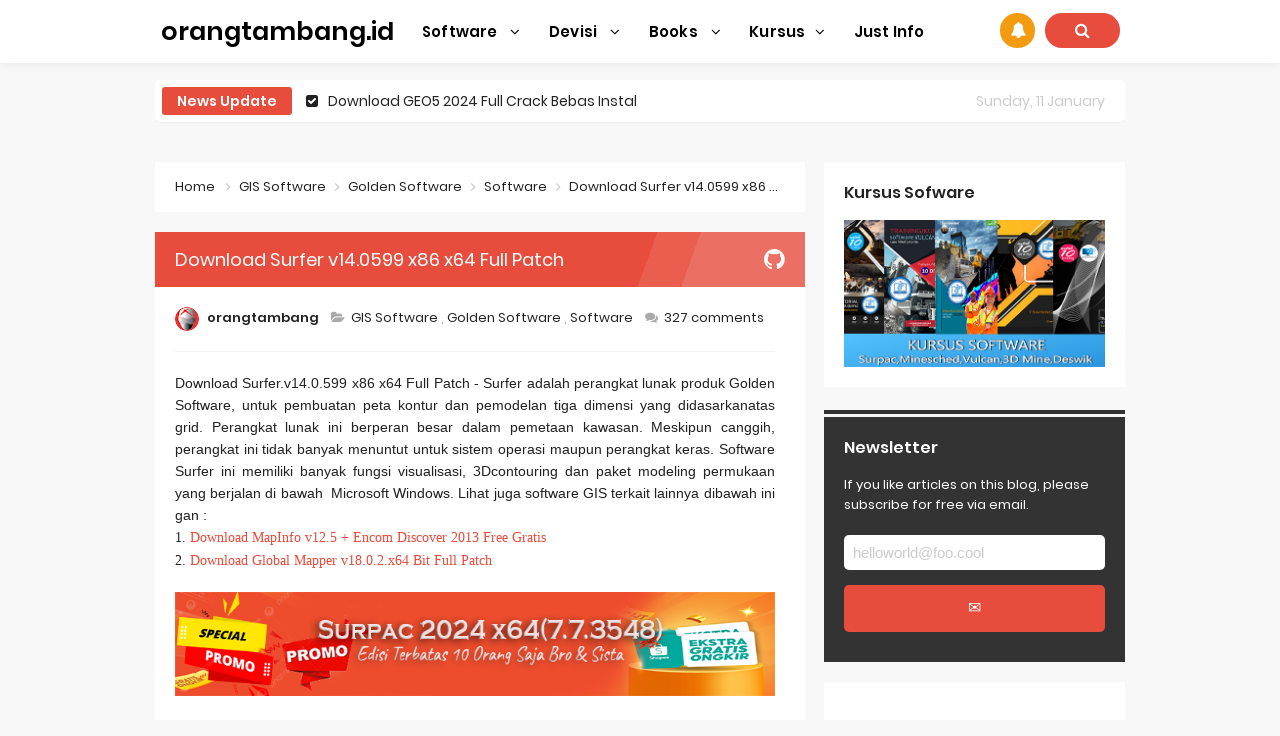

--- FILE ---
content_type: text/html; charset=UTF-8
request_url: http://www.orangtambang.id/2017/06/download-surfer-v140599-x86-x64-full-patch.html
body_size: 68698
content:
<!DOCTYPE html>
<HTML class='ltr no-js rwd item' dir='ltr'>
<head>
<link href='https://www.blogger.com/static/v1/widgets/55013136-widget_css_bundle.css' rel='stylesheet' type='text/css'/>
<!-- [ Meta Tag SEO ] -->
<include expiration='7d' path='*.css'></include>
<include expiration='7d' path='*.js'></include>
<include expiration='3d' path='*.gif'></include>
<include expiration='3d' path='*.jpeg'></include>
<include expiration='3d' path='*.jpg'></include>
<include expiration='3d' path='*.png'></include>
<meta charset='utf-8'/>
<meta content='width=device-width, initial-scale=1' name='viewport'/>
<meta content='blogger' name='generator'/>
<meta content='text/html; charset=UTF-8' http-equiv='Content-Type'/>
<link href='https://www.blogger.com/openid-server.g' rel='openid.server'/>
<link href='http://www.orangtambang.id/' rel='openid.delegate'/>
<link href='http://www.orangtambang.id/2017/06/download-surfer-v140599-x86-x64-full-patch.html' rel='canonical'/>
<title>Download Surfer v14.0599 x86 x64 Full Patch - orangtambang.id</title>
<meta content='program surfer,software surfer,download surfer,crack surfer,patch surfer,cara instal surfer,' name='description'/>
<script type='application/ld+json'>{ "@context": "https://schema.org", "@type": "WebSite", "url": "http://www.orangtambang.id/", "potentialAction": { "@type": "SearchAction", "target": "http://www.orangtambang.id/?q={search_term}", "query-input": "required name=search_term" } }</script>
<meta content='Download Surfer v14.0599 x86 x64 Full Patch, orangtambang.id: Download Surfer v14.0599 x86 x64 Full Patch, orangtambang.id' name='keywords'/>
<link href='http://www.orangtambang.id/feeds/posts/default' rel='alternate' title='orangtambang.id - Atom' type='application/atom+xml'/>
<link href='http://www.orangtambang.id/feeds/posts/default?alt=rss' rel='alternate' title='orangtambang.id - RSS' type='application/rss+xml'/>
<link href='https://www.blogger.com/feeds/778751165033826026/posts/default' rel='alternate' title='orangtambang.id - Atom' type='application/atom+xml'/>
<link href='https://blogger.googleusercontent.com/img/b/R29vZ2xl/AVvXsEg5kWKRX0doaQBEOCJrGoWw0N3I5pl3C-YRkCP2n_0H1sG1Jzv3Tuwjz4KmvI1EtDtQE7kInGytqSAlf4kn-7TS5OzTVUGkgUa5YHeXoXT-v_B3JVWT2cwjHhSURdyGWsnMVh6KHty4pWYC/s72-c/surferv14.png' rel='image_src'/>
<link href='http://www.orangtambang.id/2017/06/download-surfer-v140599-x86-x64-full-patch.html' hreflang='x-default' rel='alternate'/>
<link href='/favicon.ico' rel='icon' type='image/x-icon'/>
<link href='https://plus.google.com/103840221890963558167/posts' rel='publisher'/>
<link href='https://plus.google.com/103840221890963558167/about' rel='author'/>
<link href='https://plus.google.com/103840221890963558167' rel='me'/>
<meta content='DeTxeQJSX8z-NEQtQFWq2wynGZ-6YMAXFrW6prTi400' name='google-site-verification'/>
<meta content='69051A7D14DE0937BDE746ED0E784DE0' name='msvalidate.01'/>
<meta content='8980a02fb9bb2b7d' name='yandex-verification'/>
<meta content='Indonesia' name='geo.placename'/>
<meta content='orangtambang' name='Author'/>
<meta content='general' name='rating'/>
<meta content='id' name='geo.country'/>
<!-- [ Social Media Meta Tag ] -->
<meta content='Download Surfer v14.0599 x86 x64 Full Patch' property='og:title'/>
<meta content='http://www.orangtambang.id/2017/06/download-surfer-v140599-x86-x64-full-patch.html' property='og:url'/>
<meta content='article' property='og:type'/>
<meta content='orangtambang.id' property='og:site_name'/>
<meta content='program surfer,software surfer,download surfer,crack surfer,patch surfer,cara instal surfer,' property='og:description'/>
<meta content='https://blogger.googleusercontent.com/img/b/R29vZ2xl/AVvXsEg5kWKRX0doaQBEOCJrGoWw0N3I5pl3C-YRkCP2n_0H1sG1Jzv3Tuwjz4KmvI1EtDtQE7kInGytqSAlf4kn-7TS5OzTVUGkgUa5YHeXoXT-v_B3JVWT2cwjHhSURdyGWsnMVh6KHty4pWYC/s640/surferv14.png' property='og:image'/>
<meta content='https://www.facebook.com/orang.tambang.3' property='article:author'/>
<meta content='https://www.facebook.com/orang.tambang.3' property='article:publisher'/>
<meta content='205098822928006' property='fb:app_id'/>
<meta content='100012678459195' property='fb:admins'/>
<meta content='en_US' property='og:locale'/>
<meta content='en_GB' property='og:locale:alternate'/>
<meta content='id_ID' property='og:locale:alternate'/>
<meta content='summary' name='twitter:card'/>
<meta content='orangtambang.id: Download Surfer v14.0599 x86 x64 Full Patch' name='twitter:title'/>
<meta content='@orang_tambang' name='twitter:site'/>
<meta content='@orang_tambang' name='twitter:creator'/>
<meta content='summary_large_image' name='twitter:card'/>
<link href='//ajax.googleapis.com' rel='dns-prefetch'/>
<link href='//www.google-analytics.com' rel='dns-prefetch'/>
<link href='//googleads.g.doubleclick.net' rel='dns-prefetch'/>
<link href='//www.googletagservices.com' rel='dns-prefetch'/>
<link href='//pagead2.googlesyndication.com' rel='dns-prefetch'/>
<link href='//maxcdn.bootstrapcdn.com' rel='dns-prefetch'/>
<link href='//adservice.google.ca' rel='dns-prefetch'/>
<link href='//adservice.google.com' rel='dns-prefetch'/>
<link href='//resources.blogblog.com' rel='dns-prefetch'/>
<link href='//fonts.googleapis.com' rel='dns-prefetch'/>
<link href='//1.bp.blogspot.com' rel='dns-prefetch'/>
<link href='//2.bp.blogspot.com' rel='dns-prefetch'/>
<link href='//3.bp.blogspot.com' rel='dns-prefetch'/>
<link href='//4.bp.blogspot.com' rel='dns-prefetch'/>
<link href='//disqus.com' rel='dns-prefetch'/>
<link href='//github.com' rel='dns-prefetch'/>
<link href='//cdn.rawgit.com' rel='dns-prefetch'/>
<link href='//fontawesome.com' rel='dns-prefetch'/>
<link href='//www.sharethis.com' rel='dns-prefetch'/>
<link href='//cdn.jsdelivr.net' rel='dns-prefetch'/>
<style id='page-skin-1' type='text/css'><!--
/*
Template Info
Name             : Asal SEO Responsive Blogger Template
Theme Published  : 2017
Theme Updated    : June 2020
Type             : Personal Blog
Style            : Minimalist
Designer         : Namina
Designer url     : www.naminakiky.com
Thanks to        : All supported
License          : Pro Version
*/
body#layout ul{list-style-type:none;list-style:none}body#layout ul li{list-style-type:none;list-style:none}body#layout #headerbwrap{height:auto}body#layout #site-navigationpix{display:none}body#layout #footer-navbarpix{display:none}body#layout #pagepix{overflow:hidden}body#layout #primarypix{display:block;position:relative;float:left;width:69%}body#layout #secondarypix{display:block;position:relative;float:right;width:30%}.section,.widget{margin:0;padding:0}
/* Reset */
html,body,div,span,applet,object,iframe,h1,h2,h3,h4,h5,h6,p,blockquote,pre,a,abbr,acronym,address,big,cite,code,del,dfn,em,font,ins,kbd,q,s,samp,small,strike,strong,sub,sup,tt,var,dl,dt,dd,ol,ul,li,fieldset,form,label,legend,table,caption,tbody,tfoot,thead,tr,th,td{border:0;word-wrap:break-word;font-size:100%;font-style:inherit;font-weight:inherit;margin:0;outline:0;padding:0;vertical-align:baseline}html{overflow-y:scroll;-webkit-text-size-adjust:100%;-ms-text-size-adjust:100%}article,aside,details,figcaption,figure,footer,header,main,nav,section{display:block}ol,ul{list-style:none}table{border-collapse:separate;border-spacing:0}caption,th,td{font-weight:normal;text-align:left}blockquote:before,blockquote:after,q:before,q:after{content:""}blockquote,q{quotes:"" ""}a:focus,a:hover,a:active{outline:0}a img{border:0}
/* Global */
body,button,input,select,textarea{word-wrap:break-word;line-height:1.6}
body{background:#f8f8f8;color:#000;font-family:'Poppins',sans-serif;font-size:14px;padding:0;margin:0;font-weight:normal}
/* Headings */
h1,h2,h3,h4,h5,h6{clear:both;word-wrap:break-word;line-height:1.4;font-weight:600}h1{font-size:21px;font-size:1.6153rem;font-weight:600;margin-bottom:0.75em}h2{font-size:18px;font-size:1.3846rem;font-weight:600;margin-bottom:0.85715em}h3{font-size:16px;font-size:1.2307rem;font-weight:bold;margin-bottom:1.125em}h4{font-size:15px;font-size:1.1538rem;font-weight:bold;margin-bottom:1em}h5{word-wrap:break-word;font-size:15px;font-size:1.1538rem;font-weight:bold;margin-bottom:1em}h6{word-wrap:break-word;font-size:13px;font-size:1rem;margin-bottom:1.1538em;text-transform:uppercase}hr{background-color:#e6e6e6;border:0;height:1px;margin:1.1538461538em 0}
/* Text elements */
p,blockquote p:last-child{margin-bottom:1.5em}p:last-child{margin-bottom:0}ul,ol{margin:0 0 1.5em 1.1538461538em}ul{list-style:square}ol{list-style:decimal}li > ul,li > ol{margin-bottom:0;margin-left:1.1538461538em}dt{font-weight:bold}dd{margin:0 1.1538461538em 1.5em 1.1538461538em}b,strong{font-weight:bold}dfn,cite,em,i{font-style:italic}.post-body blockquote{background:#f8f8f8;border-left:4px solid #e74c3c;padding:15px}address{margin:0 0 1.5em 0}pre{font-size:13px;max-width:100%}kbd,tt,var{color:#777;border-bottom:solid 1px #ccc;font-family:Consolas,'Courier New',monospace;font-size:88.3%}code,kbd,tt,var{font-family:"Courier 10 Pitch",Courier,monospace;word-wrap:break-word}abbr,acronym{border-bottom:1px dotted #e6e6e6;cursor:help}mark,ins{background:#f0f0f0;text-decoration:none}sup,sub{font-size:75%;height:0;line-height:0;position:relative;vertical-align:baseline}sup{bottom:1ex}sub{top:.5ex}small{font-size:75%}big{font-size:125%}figure{margin:0}table{border-bottom:1px solid #e6e6e6;margin:0 0 1.5em 0;width:100%}th{font-weight:bold;padding:0.6em;text-transform:uppercase}td{border-top:1px solid #e6e6e6;padding:0.6em}img{height:auto;max-width:100%}button,input,select,textarea{color:#888;font-size:100%;margin:0;vertical-align:baseline;*vertical-align:middle}button,input{line-height:normal}button,html input[type="button"],input[type="reset"],input[type="submit"]{cursor:pointer;font-size:13px;font-size:1rem;line-height:1;padding:0.962em 1.847em;-webkit-appearance:button}button:hover,html input[type="button"]:hover,input[type="reset"]:hover,input[type="submit"]:hover{color:#fff}button:focus,html input[type="button"]:focus,input[type="reset"]:focus,input[type="submit"]:focus,button:active,html input[type="button"]:active,input[type="reset"]:active,input[type="submit"]:active{outline:none}input[type="checkbox"],input[type="radio"]{box-sizing:border-box;padding:0}input[type="search"]{-webkit-appearance:textfield;-webkit-box-sizing:content-box;-moz-box-sizing:content-box;box-sizing:content-box}input[type="search"]::-webkit-search-decoration{-webkit-appearance:none}button::-moz-focus-inner,input::-moz-focus-inner{border:0;padding:0}input[type="text"],input[type="email"],input[type="password"],input[type="search"],input[type="url"]{background-color:#fff;border:0;font-size:15px;padding:0.6em;-webkit-transition:0.2s ease-in;transition:0.2s ease-in}input[type="text"]:focus,input[type="email"]:focus,input[type="password"]:focus,input[type="search"]:focus,input[type="url"]:focus,textarea:focus{background-color:#fff;outline:none;-webkit-transition:0.2s ease-in;transition:0.2s ease-in}textarea{background-color:#f9f9f9;border:0;font-size:13px;font-size:1rem;overflow:auto;padding:1.5625%;-webkit-transition:0.2s ease-in;transition:0.2s ease-in;vertical-align:top;width:96.875%}a{color:#e74c3c;text-decoration:none;transition:all .3s}a:hover,a:focus,a:active{color:#F8A01B}input[type=search]::-ms-clear{display:none;width:0;height:0}input[type=search]::-ms-reveal{display:none;width:0;height:0}input[type="search"]::-webkit-search-decoration,input[type="search"]::-webkit-search-cancel-button,input[type="search"]::-webkit-search-results-button,input[type="search"]::-webkit-search-results-decoration{display:none}*,*:before,*:after{box-sizing:border-box}.widget-content{margin:0;padding:0;overflow:hidden}
/* Google Font */
@font-face{font-family:'Poppins';font-style:italic;font-weight:400;src:local('Poppins Italic'),local('Poppins-Italic'),url(https://fonts.gstatic.com/s/poppins/v6/pxiGyp8kv8JHgFVrJJLucXtAKPY.woff2) format('woff2');unicode-range:U+0900-097F,U+1CD0-1CF6,U+1CF8-1CF9,U+200C-200D,U+20A8,U+20B9,U+25CC,U+A830-A839,U+A8E0-A8FB}@font-face{font-family:'Poppins';font-style:italic;font-weight:400;src:local('Poppins Italic'),local('Poppins-Italic'),url(https://fonts.gstatic.com/s/poppins/v6/pxiGyp8kv8JHgFVrJJLufntAKPY.woff2) format('woff2');unicode-range:U+0100-024F,U+0259,U+1E00-1EFF,U+2020,U+20A0-20AB,U+20AD-20CF,U+2113,U+2C60-2C7F,U+A720-A7FF}@font-face{font-family:'Poppins';font-style:italic;font-weight:400;src:local('Poppins Italic'),local('Poppins-Italic'),url(https://fonts.gstatic.com/s/poppins/v6/pxiGyp8kv8JHgFVrJJLucHtA.woff2) format('woff2');unicode-range:U+0000-00FF,U+0131,U+0152-0153,U+02BB-02BC,U+02C6,U+02DA,U+02DC,U+2000-206F,U+2074,U+20AC,U+2122,U+2191,U+2193,U+2212,U+2215,U+FEFF,U+FFFD}@font-face{font-family:'Poppins';font-style:italic;font-weight:600;src:local('Poppins SemiBold Italic'),local('Poppins-SemiBoldItalic'),url(https://fonts.gstatic.com/s/poppins/v6/pxiDyp8kv8JHgFVrJJLmr19VFteOcEg.woff2) format('woff2');unicode-range:U+0900-097F,U+1CD0-1CF6,U+1CF8-1CF9,U+200C-200D,U+20A8,U+20B9,U+25CC,U+A830-A839,U+A8E0-A8FB}@font-face{font-family:'Poppins';font-style:italic;font-weight:600;src:local('Poppins SemiBold Italic'),local('Poppins-SemiBoldItalic'),url(https://fonts.gstatic.com/s/poppins/v6/pxiDyp8kv8JHgFVrJJLmr19VGdeOcEg.woff2) format('woff2');unicode-range:U+0100-024F,U+0259,U+1E00-1EFF,U+2020,U+20A0-20AB,U+20AD-20CF,U+2113,U+2C60-2C7F,U+A720-A7FF}@font-face{font-family:'Poppins';font-style:italic;font-weight:600;src:local('Poppins SemiBold Italic'),local('Poppins-SemiBoldItalic'),url(https://fonts.gstatic.com/s/poppins/v6/pxiDyp8kv8JHgFVrJJLmr19VF9eO.woff2) format('woff2');unicode-range:U+0000-00FF,U+0131,U+0152-0153,U+02BB-02BC,U+02C6,U+02DA,U+02DC,U+2000-206F,U+2074,U+20AC,U+2122,U+2191,U+2193,U+2212,U+2215,U+FEFF,U+FFFD}@font-face{font-family:'Poppins';font-style:normal;font-weight:400;src:local('Poppins Regular'),local('Poppins-Regular'),url(https://fonts.gstatic.com/s/poppins/v6/pxiEyp8kv8JHgFVrJJbecmNE.woff2) format('woff2');unicode-range:U+0900-097F,U+1CD0-1CF6,U+1CF8-1CF9,U+200C-200D,U+20A8,U+20B9,U+25CC,U+A830-A839,U+A8E0-A8FB}@font-face{font-family:'Poppins';font-style:normal;font-weight:400;src:local('Poppins Regular'),local('Poppins-Regular'),url(https://fonts.gstatic.com/s/poppins/v6/pxiEyp8kv8JHgFVrJJnecmNE.woff2) format('woff2');unicode-range:U+0100-024F,U+0259,U+1E00-1EFF,U+2020,U+20A0-20AB,U+20AD-20CF,U+2113,U+2C60-2C7F,U+A720-A7FF}@font-face{font-family:'Poppins';font-style:normal;font-weight:400;src:local('Poppins Regular'),local('Poppins-Regular'),url(https://fonts.gstatic.com/s/poppins/v6/pxiEyp8kv8JHgFVrJJfecg.woff2) format('woff2');unicode-range:U+0000-00FF,U+0131,U+0152-0153,U+02BB-02BC,U+02C6,U+02DA,U+02DC,U+2000-206F,U+2074,U+20AC,U+2122,U+2191,U+2193,U+2212,U+2215,U+FEFF,U+FFFD}@font-face{font-family:'Poppins';font-style:normal;font-weight:600;src:local('Poppins SemiBold'),local('Poppins-SemiBold'),url(https://fonts.gstatic.com/s/poppins/v6/pxiByp8kv8JHgFVrLEj6Z11lFc-K.woff2) format('woff2');unicode-range:U+0900-097F,U+1CD0-1CF6,U+1CF8-1CF9,U+200C-200D,U+20A8,U+20B9,U+25CC,U+A830-A839,U+A8E0-A8FB}@font-face{font-family:'Poppins';font-style:normal;font-weight:600;src:local('Poppins SemiBold'),local('Poppins-SemiBold'),url(https://fonts.gstatic.com/s/poppins/v6/pxiByp8kv8JHgFVrLEj6Z1JlFc-K.woff2) format('woff2');unicode-range:U+0100-024F,U+0259,U+1E00-1EFF,U+2020,U+20A0-20AB,U+20AD-20CF,U+2113,U+2C60-2C7F,U+A720-A7FF}@font-face{font-family:'Poppins';font-style:normal;font-weight:600;src:local('Poppins SemiBold'),local('Poppins-SemiBold'),url(https://fonts.gstatic.com/s/poppins/v6/pxiByp8kv8JHgFVrLEj6Z1xlFQ.woff2) format('woff2');unicode-range:U+0000-00FF,U+0131,U+0152-0153,U+02BB-02BC,U+02C6,U+02DA,U+02DC,U+2000-206F,U+2074,U+20AC,U+2122,U+2191,U+2193,U+2212,U+2215,U+FEFF,U+FFFD}
/* Fontawesome */
@font-face{font-family:'FontAwesome';src:url('https://maxcdn.bootstrapcdn.com/font-awesome/4.7.0/fonts/fontawesome-webfont.eot?v=4.7.0');src:url('https://maxcdn.bootstrapcdn.com/font-awesome/4.7.0/fonts/fontawesome-webfont.eot?#iefix&v=4.7.0') format('embedded-opentype'),url('https://maxcdn.bootstrapcdn.com/font-awesome/4.7.0/fonts/fontawesome-webfont.woff2?v=4.7.0') format('woff2'),url('https://maxcdn.bootstrapcdn.com/font-awesome/4.7.0/fonts/fontawesome-webfont.woff?v=4.7.0') format('woff'),url('https://maxcdn.bootstrapcdn.com/font-awesome/4.7.0/fonts/fontawesome-webfont.ttf?v=4.7.0') format('truetype'),url('https://maxcdn.bootstrapcdn.com/font-awesome/4.7.0/fonts/fontawesome-webfont.svg?v=4.7.0#fontawesomeregular') format('svg');font-weight:normal;font-style:normal}.fa{display:inline-block;font:normal normal normal 14px/1 FontAwesome;font-size:inherit;text-rendering:auto;-webkit-font-smoothing:antialiased;-moz-osx-font-smoothing:grayscale}.fa-lg{font-size:1.33333333em;line-height:.75em;vertical-align:-15%}.fa-2x{font-size:2em}.fa-3x{font-size:3em}.fa-4x{font-size:4em}.fa-5x{font-size:5em}.fa-fw{width:1.28571429em;text-align:center}.fa-ul{padding-left:0;margin-left:2.14285714em;list-style-type:none}.fa-ul>li{position:relative}.fa-li{position:absolute;left:-2.14285714em;width:2.14285714em;top:.14285714em;text-align:center}.fa-li.fa-lg{left:-1.85714286em}.fa-border{padding:.2em .25em .15em;border:solid .08em #eee;border-radius:.1em}.fa-pull-left{float:left}.fa-pull-right{float:right}.fa.fa-pull-left{margin-right:.3em}.fa.fa-pull-right{margin-left:.3em}.pull-right{float:right}.pull-left{float:left}.fa.pull-left{margin-right:.3em}.fa.pull-right{margin-left:.3em}.fa-spin{-webkit-animation:fa-spin 2s infinite linear;animation:fa-spin 2s infinite linear}.fa-pulse{-webkit-animation:fa-spin 1s infinite steps(8);animation:fa-spin 1s infinite steps(8)}@-webkit-keyframes fa-spin{0%{-webkit-transform:rotate(0deg);transform:rotate(0deg)}100%{-webkit-transform:rotate(359deg);transform:rotate(359deg)}}@keyframes fa-spin{0%{-webkit-transform:rotate(0deg);transform:rotate(0deg)}100%{-webkit-transform:rotate(359deg);transform:rotate(359deg)}}.fa-rotate-90{-ms-filter:"progid:DXImageTransform.Microsoft.BasicImage(rotation=1)";-webkit-transform:rotate(90deg);-ms-transform:rotate(90deg);transform:rotate(90deg)}.fa-rotate-180{-ms-filter:"progid:DXImageTransform.Microsoft.BasicImage(rotation=2)";-webkit-transform:rotate(180deg);-ms-transform:rotate(180deg);transform:rotate(180deg)}.fa-rotate-270{-ms-filter:"progid:DXImageTransform.Microsoft.BasicImage(rotation=3)";-webkit-transform:rotate(270deg);-ms-transform:rotate(270deg);transform:rotate(270deg)}.fa-flip-horizontal{-ms-filter:"progid:DXImageTransform.Microsoft.BasicImage(rotation=0, mirror=1)";-webkit-transform:scale(-1, 1);-ms-transform:scale(-1, 1);transform:scale(-1, 1)}.fa-flip-vertical{-ms-filter:"progid:DXImageTransform.Microsoft.BasicImage(rotation=2, mirror=1)";-webkit-transform:scale(1, -1);-ms-transform:scale(1, -1);transform:scale(1, -1)}:root .fa-rotate-90,:root .fa-rotate-180,:root .fa-rotate-270,:root .fa-flip-horizontal,:root .fa-flip-vertical{filter:none}.fa-stack{position:relative;display:inline-block;width:2em;height:2em;line-height:2em;vertical-align:middle}.fa-stack-1x,.fa-stack-2x{position:absolute;left:0;width:100%;text-align:center}.fa-stack-1x{line-height:inherit}.fa-stack-2x{font-size:2em}.fa-inverse{color:#fff}.fa-glass:before{content:"\f000"}.fa-music:before{content:"\f001"}.fa-search:before{content:"\f002"}.fa-envelope-o:before{content:"\f003"}.fa-heart:before{content:"\f004"}.fa-star:before{content:"\f005"}.fa-star-o:before{content:"\f006"}.fa-user:before{content:"\f007"}.fa-film:before{content:"\f008"}.fa-th-large:before{content:"\f009"}.fa-th:before{content:"\f00a"}.fa-th-list:before{content:"\f00b"}.fa-check:before{content:"\f00c"}.fa-remove:before,.fa-close:before,.fa-times:before{content:"\f00d"}.fa-search-plus:before{content:"\f00e"}.fa-search-minus:before{content:"\f010"}.fa-power-off:before{content:"\f011"}.fa-signal:before{content:"\f012"}.fa-gear:before,.fa-cog:before{content:"\f013"}.fa-trash-o:before{content:"\f014"}.fa-home:before{content:"\f015"}.fa-file-o:before{content:"\f016"}.fa-clock-o:before{content:"\f017"}.fa-road:before{content:"\f018"}.fa-download:before{content:"\f019"}.fa-arrow-circle-o-down:before{content:"\f01a"}.fa-arrow-circle-o-up:before{content:"\f01b"}.fa-inbox:before{content:"\f01c"}.fa-play-circle-o:before{content:"\f01d"}.fa-rotate-right:before,.fa-repeat:before{content:"\f01e"}.fa-refresh:before{content:"\f021"}.fa-list-alt:before{content:"\f022"}.fa-lock:before{content:"\f023"}.fa-flag:before{content:"\f024"}.fa-headphones:before{content:"\f025"}.fa-volume-off:before{content:"\f026"}.fa-volume-down:before{content:"\f027"}.fa-volume-up:before{content:"\f028"}.fa-qrcode:before{content:"\f029"}.fa-barcode:before{content:"\f02a"}.fa-tag:before{content:"\f02b"}.fa-tags:before{content:"\f02c"}.fa-book:before{content:"\f02d"}.fa-bookmark:before{content:"\f02e"}.fa-print:before{content:"\f02f"}.fa-camera:before{content:"\f030"}.fa-font:before{content:"\f031"}.fa-bold:before{content:"\f032"}.fa-italic:before{content:"\f033"}.fa-text-height:before{content:"\f034"}.fa-text-width:before{content:"\f035"}.fa-align-left:before{content:"\f036"}.fa-align-center:before{content:"\f037"}.fa-align-right:before{content:"\f038"}.fa-align-justify:before{content:"\f039"}.fa-list:before{content:"\f03a"}.fa-dedent:before,.fa-outdent:before{content:"\f03b"}.fa-indent:before{content:"\f03c"}.fa-video-camera:before{content:"\f03d"}.fa-photo:before,.fa-image:before,.fa-picture-o:before{content:"\f03e"}.fa-pencil:before{content:"\f040"}.fa-map-marker:before{content:"\f041"}.fa-adjust:before{content:"\f042"}.fa-tint:before{content:"\f043"}.fa-edit:before,.fa-pencil-square-o:before{content:"\f044"}.fa-share-square-o:before{content:"\f045"}.fa-check-square-o:before{content:"\f046"}.fa-arrows:before{content:"\f047"}.fa-step-backward:before{content:"\f048"}.fa-fast-backward:before{content:"\f049"}.fa-backward:before{content:"\f04a"}.fa-play:before{content:"\f04b"}.fa-pause:before{content:"\f04c"}.fa-stop:before{content:"\f04d"}.fa-forward:before{content:"\f04e"}.fa-fast-forward:before{content:"\f050"}.fa-step-forward:before{content:"\f051"}.fa-eject:before{content:"\f052"}.fa-chevron-left:before{content:"\f053"}.fa-chevron-right:before{content:"\f054"}.fa-plus-circle:before{content:"\f055"}.fa-minus-circle:before{content:"\f056"}.fa-times-circle:before{content:"\f057"}.fa-check-circle:before{content:"\f058"}.fa-question-circle:before{content:"\f059"}.fa-info-circle:before{content:"\f05a"}.fa-crosshairs:before{content:"\f05b"}.fa-times-circle-o:before{content:"\f05c"}.fa-check-circle-o:before{content:"\f05d"}.fa-ban:before{content:"\f05e"}.fa-arrow-left:before{content:"\f060"}.fa-arrow-right:before{content:"\f061"}.fa-arrow-up:before{content:"\f062"}.fa-arrow-down:before{content:"\f063"}.fa-mail-forward:before,.fa-share:before{content:"\f064"}.fa-expand:before{content:"\f065"}.fa-compress:before{content:"\f066"}.fa-plus:before{content:"\f067"}.fa-minus:before{content:"\f068"}.fa-asterisk:before{content:"\f069"}.fa-exclamation-circle:before{content:"\f06a"}.fa-gift:before{content:"\f06b"}.fa-leaf:before{content:"\f06c"}.fa-fire:before{content:"\f06d"}.fa-eye:before{content:"\f06e"}.fa-eye-slash:before{content:"\f070"}.fa-warning:before,.fa-exclamation-triangle:before{content:"\f071"}.fa-plane:before{content:"\f072"}.fa-calendar:before{content:"\f073"}.fa-random:before{content:"\f074"}.fa-comment:before{content:"\f075"}.fa-magnet:before{content:"\f076"}.fa-chevron-up:before{content:"\f077"}.fa-chevron-down:before{content:"\f078"}.fa-retweet:before{content:"\f079"}.fa-shopping-cart:before{content:"\f07a"}.fa-folder:before{content:"\f07b"}.fa-folder-open:before{content:"\f07c"}.fa-arrows-v:before{content:"\f07d"}.fa-arrows-h:before{content:"\f07e"}.fa-bar-chart-o:before,.fa-bar-chart:before{content:"\f080"}.fa-twitter-square:before{content:"\f081"}.fa-facebook-square:before{content:"\f082"}.fa-camera-retro:before{content:"\f083"}.fa-key:before{content:"\f084"}.fa-gears:before,.fa-cogs:before{content:"\f085"}.fa-comments:before{content:"\f086"}.fa-thumbs-o-up:before{content:"\f087"}.fa-thumbs-o-down:before{content:"\f088"}.fa-star-half:before{content:"\f089"}.fa-heart-o:before{content:"\f08a"}.fa-sign-out:before{content:"\f08b"}.fa-linkedin-square:before{content:"\f08c"}.fa-thumb-tack:before{content:"\f08d"}.fa-external-link:before{content:"\f08e"}.fa-sign-in:before{content:"\f090"}.fa-trophy:before{content:"\f091"}.fa-github-square:before{content:"\f092"}.fa-upload:before{content:"\f093"}.fa-lemon-o:before{content:"\f094"}.fa-phone:before{content:"\f095"}.fa-square-o:before{content:"\f096"}.fa-bookmark-o:before{content:"\f097"}.fa-phone-square:before{content:"\f098"}.fa-twitter:before{content:"\f099"}.fa-facebook-f:before,.fa-facebook:before{content:"\f09a"}.fa-github:before{content:"\f09b"}.fa-unlock:before{content:"\f09c"}.fa-credit-card:before{content:"\f09d"}.fa-feed:before,.fa-rss:before{content:"\f09e"}.fa-hdd-o:before{content:"\f0a0"}.fa-bullhorn:before{content:"\f0a1"}.fa-bell:before{content:"\f0f3"}.fa-certificate:before{content:"\f0a3"}.fa-hand-o-right:before{content:"\f0a4"}.fa-hand-o-left:before{content:"\f0a5"}.fa-hand-o-up:before{content:"\f0a6"}.fa-hand-o-down:before{content:"\f0a7"}.fa-arrow-circle-left:before{content:"\f0a8"}.fa-arrow-circle-right:before{content:"\f0a9"}.fa-arrow-circle-up:before{content:"\f0aa"}.fa-arrow-circle-down:before{content:"\f0ab"}.fa-globe:before{content:"\f0ac"}.fa-wrench:before{content:"\f0ad"}.fa-tasks:before{content:"\f0ae"}.fa-filter:before{content:"\f0b0"}.fa-briefcase:before{content:"\f0b1"}.fa-arrows-alt:before{content:"\f0b2"}.fa-group:before,.fa-users:before{content:"\f0c0"}.fa-chain:before,.fa-link:before{content:"\f0c1"}.fa-cloud:before{content:"\f0c2"}.fa-flask:before{content:"\f0c3"}.fa-cut:before,.fa-scissors:before{content:"\f0c4"}.fa-copy:before,.fa-files-o:before{content:"\f0c5"}.fa-paperclip:before{content:"\f0c6"}.fa-save:before,.fa-floppy-o:before{content:"\f0c7"}.fa-square:before{content:"\f0c8"}.fa-navicon:before,.fa-reorder:before,.fa-bars:before{content:"\f0c9"}.fa-list-ul:before{content:"\f0ca"}.fa-list-ol:before{content:"\f0cb"}.fa-strikethrough:before{content:"\f0cc"}.fa-underline:before{content:"\f0cd"}.fa-table:before{content:"\f0ce"}.fa-magic:before{content:"\f0d0"}.fa-truck:before{content:"\f0d1"}.fa-pinterest:before{content:"\f0d2"}.fa-pinterest-square:before{content:"\f0d3"}.fa-google-plus-square:before{content:"\f0d4"}.fa-google-plus:before{content:"\f0d5"}.fa-money:before{content:"\f0d6"}.fa-caret-down:before{content:"\f0d7"}.fa-caret-up:before{content:"\f0d8"}.fa-caret-left:before{content:"\f0d9"}.fa-caret-right:before{content:"\f0da"}.fa-columns:before{content:"\f0db"}.fa-unsorted:before,.fa-sort:before{content:"\f0dc"}.fa-sort-down:before,.fa-sort-desc:before{content:"\f0dd"}.fa-sort-up:before,.fa-sort-asc:before{content:"\f0de"}.fa-envelope:before{content:"\f0e0"}.fa-linkedin:before{content:"\f0e1"}.fa-rotate-left:before,.fa-undo:before{content:"\f0e2"}.fa-legal:before,.fa-gavel:before{content:"\f0e3"}.fa-dashboard:before,.fa-tachometer:before{content:"\f0e4"}.fa-comment-o:before{content:"\f0e5"}.fa-comments-o:before{content:"\f0e6"}.fa-flash:before,.fa-bolt:before{content:"\f0e7"}.fa-sitemap:before{content:"\f0e8"}.fa-umbrella:before{content:"\f0e9"}.fa-paste:before,.fa-clipboard:before{content:"\f0ea"}.fa-lightbulb-o:before{content:"\f0eb"}.fa-exchange:before{content:"\f0ec"}.fa-cloud-download:before{content:"\f0ed"}.fa-cloud-upload:before{content:"\f0ee"}.fa-user-md:before{content:"\f0f0"}.fa-stethoscope:before{content:"\f0f1"}.fa-suitcase:before{content:"\f0f2"}.fa-bell-o:before{content:"\f0a2"}.fa-coffee:before{content:"\f0f4"}.fa-cutlery:before{content:"\f0f5"}.fa-file-text-o:before{content:"\f0f6"}.fa-building-o:before{content:"\f0f7"}.fa-hospital-o:before{content:"\f0f8"}.fa-ambulance:before{content:"\f0f9"}.fa-medkit:before{content:"\f0fa"}.fa-fighter-jet:before{content:"\f0fb"}.fa-beer:before{content:"\f0fc"}.fa-h-square:before{content:"\f0fd"}.fa-plus-square:before{content:"\f0fe"}.fa-angle-double-left:before{content:"\f100"}.fa-angle-double-right:before{content:"\f101"}.fa-angle-double-up:before{content:"\f102"}.fa-angle-double-down:before{content:"\f103"}.fa-angle-left:before{content:"\f104"}.fa-angle-right:before{content:"\f105"}.fa-angle-up:before{content:"\f106"}.fa-angle-down:before{content:"\f107"}.fa-desktop:before{content:"\f108"}.fa-laptop:before{content:"\f109"}.fa-tablet:before{content:"\f10a"}.fa-mobile-phone:before,.fa-mobile:before{content:"\f10b"}.fa-circle-o:before{content:"\f10c"}.fa-quote-left:before{content:"\f10d"}.fa-quote-right:before{content:"\f10e"}.fa-spinner:before{content:"\f110"}.fa-circle:before{content:"\f111"}.fa-mail-reply:before,.fa-reply:before{content:"\f112"}.fa-github-alt:before{content:"\f113"}.fa-folder-o:before{content:"\f114"}.fa-folder-open-o:before{content:"\f115"}.fa-smile-o:before{content:"\f118"}.fa-frown-o:before{content:"\f119"}.fa-meh-o:before{content:"\f11a"}.fa-gamepad:before{content:"\f11b"}.fa-keyboard-o:before{content:"\f11c"}.fa-flag-o:before{content:"\f11d"}.fa-flag-checkered:before{content:"\f11e"}.fa-terminal:before{content:"\f120"}.fa-code:before{content:"\f121"}.fa-mail-reply-all:before,.fa-reply-all:before{content:"\f122"}.fa-star-half-empty:before,.fa-star-half-full:before,.fa-star-half-o:before{content:"\f123"}.fa-location-arrow:before{content:"\f124"}.fa-crop:before{content:"\f125"}.fa-code-fork:before{content:"\f126"}.fa-unlink:before,.fa-chain-broken:before{content:"\f127"}.fa-question:before{content:"\f128"}.fa-info:before{content:"\f129"}.fa-exclamation:before{content:"\f12a"}.fa-superscript:before{content:"\f12b"}.fa-subscript:before{content:"\f12c"}.fa-eraser:before{content:"\f12d"}.fa-puzzle-piece:before{content:"\f12e"}.fa-microphone:before{content:"\f130"}.fa-microphone-slash:before{content:"\f131"}.fa-shield:before{content:"\f132"}.fa-calendar-o:before{content:"\f133"}.fa-fire-extinguisher:before{content:"\f134"}.fa-rocket:before{content:"\f135"}.fa-maxcdn:before{content:"\f136"}.fa-chevron-circle-left:before{content:"\f137"}.fa-chevron-circle-right:before{content:"\f138"}.fa-chevron-circle-up:before{content:"\f139"}.fa-chevron-circle-down:before{content:"\f13a"}.fa-html5:before{content:"\f13b"}.fa-css3:before{content:"\f13c"}.fa-anchor:before{content:"\f13d"}.fa-unlock-alt:before{content:"\f13e"}.fa-bullseye:before{content:"\f140"}.fa-ellipsis-h:before{content:"\f141"}.fa-ellipsis-v:before{content:"\f142"}.fa-rss-square:before{content:"\f143"}.fa-play-circle:before{content:"\f144"}.fa-ticket:before{content:"\f145"}.fa-minus-square:before{content:"\f146"}.fa-minus-square-o:before{content:"\f147"}.fa-level-up:before{content:"\f148"}.fa-level-down:before{content:"\f149"}.fa-check-square:before{content:"\f14a"}.fa-pencil-square:before{content:"\f14b"}.fa-external-link-square:before{content:"\f14c"}.fa-share-square:before{content:"\f14d"}.fa-compass:before{content:"\f14e"}.fa-toggle-down:before,.fa-caret-square-o-down:before{content:"\f150"}.fa-toggle-up:before,.fa-caret-square-o-up:before{content:"\f151"}.fa-toggle-right:before,.fa-caret-square-o-right:before{content:"\f152"}.fa-euro:before,.fa-eur:before{content:"\f153"}.fa-gbp:before{content:"\f154"}.fa-dollar:before,.fa-usd:before{content:"\f155"}.fa-rupee:before,.fa-inr:before{content:"\f156"}.fa-cny:before,.fa-rmb:before,.fa-yen:before,.fa-jpy:before{content:"\f157"}.fa-ruble:before,.fa-rouble:before,.fa-rub:before{content:"\f158"}.fa-won:before,.fa-krw:before{content:"\f159"}.fa-bitcoin:before,.fa-btc:before{content:"\f15a"}.fa-file:before{content:"\f15b"}.fa-file-text:before{content:"\f15c"}.fa-sort-alpha-asc:before{content:"\f15d"}.fa-sort-alpha-desc:before{content:"\f15e"}.fa-sort-amount-asc:before{content:"\f160"}.fa-sort-amount-desc:before{content:"\f161"}.fa-sort-numeric-asc:before{content:"\f162"}.fa-sort-numeric-desc:before{content:"\f163"}.fa-thumbs-up:before{content:"\f164"}.fa-thumbs-down:before{content:"\f165"}.fa-youtube-square:before{content:"\f166"}.fa-youtube:before{content:"\f167"}.fa-xing:before{content:"\f168"}.fa-xing-square:before{content:"\f169"}.fa-youtube-play:before{content:"\f16a"}.fa-dropbox:before{content:"\f16b"}.fa-stack-overflow:before{content:"\f16c"}.fa-instagram:before{content:"\f16d"}.fa-flickr:before{content:"\f16e"}.fa-adn:before{content:"\f170"}.fa-bitbucket:before{content:"\f171"}.fa-bitbucket-square:before{content:"\f172"}.fa-tumblr:before{content:"\f173"}.fa-tumblr-square:before{content:"\f174"}.fa-long-arrow-down:before{content:"\f175"}.fa-long-arrow-up:before{content:"\f176"}.fa-long-arrow-left:before{content:"\f177"}.fa-long-arrow-right:before{content:"\f178"}.fa-apple:before{content:"\f179"}.fa-windows:before{content:"\f17a"}.fa-android:before{content:"\f17b"}.fa-linux:before{content:"\f17c"}.fa-dribbble:before{content:"\f17d"}.fa-skype:before{content:"\f17e"}.fa-foursquare:before{content:"\f180"}.fa-trello:before{content:"\f181"}.fa-female:before{content:"\f182"}.fa-male:before{content:"\f183"}.fa-gittip:before,.fa-gratipay:before{content:"\f184"}.fa-sun-o:before{content:"\f185"}.fa-moon-o:before{content:"\f186"}.fa-archive:before{content:"\f187"}.fa-bug:before{content:"\f188"}.fa-vk:before{content:"\f189"}.fa-weibo:before{content:"\f18a"}.fa-renren:before{content:"\f18b"}.fa-pagelines:before{content:"\f18c"}.fa-stack-exchange:before{content:"\f18d"}.fa-arrow-circle-o-right:before{content:"\f18e"}.fa-arrow-circle-o-left:before{content:"\f190"}.fa-toggle-left:before,.fa-caret-square-o-left:before{content:"\f191"}.fa-dot-circle-o:before{content:"\f192"}.fa-wheelchair:before{content:"\f193"}.fa-vimeo-square:before{content:"\f194"}.fa-turkish-lira:before,.fa-try:before{content:"\f195"}.fa-plus-square-o:before{content:"\f196"}.fa-space-shuttle:before{content:"\f197"}.fa-slack:before{content:"\f198"}.fa-envelope-square:before{content:"\f199"}.fa-wordpress:before{content:"\f19a"}.fa-openid:before{content:"\f19b"}.fa-institution:before,.fa-bank:before,.fa-university:before{content:"\f19c"}.fa-mortar-board:before,.fa-graduation-cap:before{content:"\f19d"}.fa-yahoo:before{content:"\f19e"}.fa-google:before{content:"\f1a0"}.fa-reddit:before{content:"\f1a1"}.fa-reddit-square:before{content:"\f1a2"}.fa-stumbleupon-circle:before{content:"\f1a3"}.fa-stumbleupon:before{content:"\f1a4"}.fa-delicious:before{content:"\f1a5"}.fa-digg:before{content:"\f1a6"}.fa-pied-piper-pp:before{content:"\f1a7"}.fa-pied-piper-alt:before{content:"\f1a8"}.fa-drupal:before{content:"\f1a9"}.fa-joomla:before{content:"\f1aa"}.fa-language:before{content:"\f1ab"}.fa-fax:before{content:"\f1ac"}.fa-building:before{content:"\f1ad"}.fa-child:before{content:"\f1ae"}.fa-paw:before{content:"\f1b0"}.fa-spoon:before{content:"\f1b1"}.fa-cube:before{content:"\f1b2"}.fa-cubes:before{content:"\f1b3"}.fa-behance:before{content:"\f1b4"}.fa-behance-square:before{content:"\f1b5"}.fa-steam:before{content:"\f1b6"}.fa-steam-square:before{content:"\f1b7"}.fa-recycle:before{content:"\f1b8"}.fa-automobile:before,.fa-car:before{content:"\f1b9"}.fa-cab:before,.fa-taxi:before{content:"\f1ba"}.fa-tree:before{content:"\f1bb"}.fa-spotify:before{content:"\f1bc"}.fa-deviantart:before{content:"\f1bd"}.fa-soundcloud:before{content:"\f1be"}.fa-database:before{content:"\f1c0"}.fa-file-pdf-o:before{content:"\f1c1"}.fa-file-word-o:before{content:"\f1c2"}.fa-file-excel-o:before{content:"\f1c3"}.fa-file-powerpoint-o:before{content:"\f1c4"}.fa-file-photo-o:before,.fa-file-picture-o:before,.fa-file-image-o:before{content:"\f1c5"}.fa-file-zip-o:before,.fa-file-archive-o:before{content:"\f1c6"}.fa-file-sound-o:before,.fa-file-audio-o:before{content:"\f1c7"}.fa-file-movie-o:before,.fa-file-video-o:before{content:"\f1c8"}.fa-file-code-o:before{content:"\f1c9"}.fa-vine:before{content:"\f1ca"}.fa-codepen:before{content:"\f1cb"}.fa-jsfiddle:before{content:"\f1cc"}.fa-life-bouy:before,.fa-life-buoy:before,.fa-life-saver:before,.fa-support:before,.fa-life-ring:before{content:"\f1cd"}.fa-circle-o-notch:before{content:"\f1ce"}.fa-ra:before,.fa-resistance:before,.fa-rebel:before{content:"\f1d0"}.fa-ge:before,.fa-empire:before{content:"\f1d1"}.fa-git-square:before{content:"\f1d2"}.fa-git:before{content:"\f1d3"}.fa-y-combinator-square:before,.fa-yc-square:before,.fa-hacker-news:before{content:"\f1d4"}.fa-tencent-weibo:before{content:"\f1d5"}.fa-qq:before{content:"\f1d6"}.fa-wechat:before,.fa-weixin:before{content:"\f1d7"}.fa-send:before,.fa-paper-plane:before{content:"\f1d8"}.fa-send-o:before,.fa-paper-plane-o:before{content:"\f1d9"}.fa-history:before{content:"\f1da"}.fa-circle-thin:before{content:"\f1db"}.fa-header:before{content:"\f1dc"}.fa-paragraph:before{content:"\f1dd"}.fa-sliders:before{content:"\f1de"}.fa-share-alt:before{content:"\f1e0"}.fa-share-alt-square:before{content:"\f1e1"}.fa-bomb:before{content:"\f1e2"}.fa-soccer-ball-o:before,.fa-futbol-o:before{content:"\f1e3"}.fa-tty:before{content:"\f1e4"}.fa-binoculars:before{content:"\f1e5"}.fa-plug:before{content:"\f1e6"}.fa-slideshare:before{content:"\f1e7"}.fa-twitch:before{content:"\f1e8"}.fa-yelp:before{content:"\f1e9"}.fa-newspaper-o:before{content:"\f1ea"}.fa-wifi:before{content:"\f1eb"}.fa-calculator:before{content:"\f1ec"}.fa-paypal:before{content:"\f1ed"}.fa-google-wallet:before{content:"\f1ee"}.fa-cc-visa:before{content:"\f1f0"}.fa-cc-mastercard:before{content:"\f1f1"}.fa-cc-discover:before{content:"\f1f2"}.fa-cc-amex:before{content:"\f1f3"}.fa-cc-paypal:before{content:"\f1f4"}.fa-cc-stripe:before{content:"\f1f5"}.fa-bell-slash:before{content:"\f1f6"}.fa-bell-slash-o:before{content:"\f1f7"}.fa-trash:before{content:"\f1f8"}.fa-copyright:before{content:"\f1f9"}.fa-at:before{content:"\f1fa"}.fa-eyedropper:before{content:"\f1fb"}.fa-paint-brush:before{content:"\f1fc"}.fa-birthday-cake:before{content:"\f1fd"}.fa-area-chart:before{content:"\f1fe"}.fa-pie-chart:before{content:"\f200"}.fa-line-chart:before{content:"\f201"}.fa-lastfm:before{content:"\f202"}.fa-lastfm-square:before{content:"\f203"}.fa-toggle-off:before{content:"\f204"}.fa-toggle-on:before{content:"\f205"}.fa-bicycle:before{content:"\f206"}.fa-bus:before{content:"\f207"}.fa-ioxhost:before{content:"\f208"}.fa-angellist:before{content:"\f209"}.fa-cc:before{content:"\f20a"}.fa-shekel:before,.fa-sheqel:before,.fa-ils:before{content:"\f20b"}.fa-meanpath:before{content:"\f20c"}.fa-buysellads:before{content:"\f20d"}.fa-connectdevelop:before{content:"\f20e"}.fa-dashcube:before{content:"\f210"}.fa-forumbee:before{content:"\f211"}.fa-leanpub:before{content:"\f212"}.fa-sellsy:before{content:"\f213"}.fa-shirtsinbulk:before{content:"\f214"}.fa-simplybuilt:before{content:"\f215"}.fa-skyatlas:before{content:"\f216"}.fa-cart-plus:before{content:"\f217"}.fa-cart-arrow-down:before{content:"\f218"}.fa-diamond:before{content:"\f219"}.fa-ship:before{content:"\f21a"}.fa-user-secret:before{content:"\f21b"}.fa-motorcycle:before{content:"\f21c"}.fa-street-view:before{content:"\f21d"}.fa-heartbeat:before{content:"\f21e"}.fa-venus:before{content:"\f221"}.fa-mars:before{content:"\f222"}.fa-mercury:before{content:"\f223"}.fa-intersex:before,.fa-transgender:before{content:"\f224"}.fa-transgender-alt:before{content:"\f225"}.fa-venus-double:before{content:"\f226"}.fa-mars-double:before{content:"\f227"}.fa-venus-mars:before{content:"\f228"}.fa-mars-stroke:before{content:"\f229"}.fa-mars-stroke-v:before{content:"\f22a"}.fa-mars-stroke-h:before{content:"\f22b"}.fa-neuter:before{content:"\f22c"}.fa-genderless:before{content:"\f22d"}.fa-facebook-official:before{content:"\f230"}.fa-pinterest-p:before{content:"\f231"}.fa-whatsapp:before{content:"\f232"}.fa-server:before{content:"\f233"}.fa-user-plus:before{content:"\f234"}.fa-user-times:before{content:"\f235"}.fa-hotel:before,.fa-bed:before{content:"\f236"}.fa-viacoin:before{content:"\f237"}.fa-train:before{content:"\f238"}.fa-subway:before{content:"\f239"}.fa-medium:before{content:"\f23a"}.fa-yc:before,.fa-y-combinator:before{content:"\f23b"}.fa-optin-monster:before{content:"\f23c"}.fa-opencart:before{content:"\f23d"}.fa-expeditedssl:before{content:"\f23e"}.fa-battery-4:before,.fa-battery:before,.fa-battery-full:before{content:"\f240"}.fa-battery-3:before,.fa-battery-three-quarters:before{content:"\f241"}.fa-battery-2:before,.fa-battery-half:before{content:"\f242"}.fa-battery-1:before,.fa-battery-quarter:before{content:"\f243"}.fa-battery-0:before,.fa-battery-empty:before{content:"\f244"}.fa-mouse-pointer:before{content:"\f245"}.fa-i-cursor:before{content:"\f246"}.fa-object-group:before{content:"\f247"}.fa-object-ungroup:before{content:"\f248"}.fa-sticky-note:before{content:"\f249"}.fa-sticky-note-o:before{content:"\f24a"}.fa-cc-jcb:before{content:"\f24b"}.fa-cc-diners-club:before{content:"\f24c"}.fa-clone:before{content:"\f24d"}.fa-balance-scale:before{content:"\f24e"}.fa-hourglass-o:before{content:"\f250"}.fa-hourglass-1:before,.fa-hourglass-start:before{content:"\f251"}.fa-hourglass-2:before,.fa-hourglass-half:before{content:"\f252"}.fa-hourglass-3:before,.fa-hourglass-end:before{content:"\f253"}.fa-hourglass:before{content:"\f254"}.fa-hand-grab-o:before,.fa-hand-rock-o:before{content:"\f255"}.fa-hand-stop-o:before,.fa-hand-paper-o:before{content:"\f256"}.fa-hand-scissors-o:before{content:"\f257"}.fa-hand-lizard-o:before{content:"\f258"}.fa-hand-spock-o:before{content:"\f259"}.fa-hand-pointer-o:before{content:"\f25a"}.fa-hand-peace-o:before{content:"\f25b"}.fa-trademark:before{content:"\f25c"}.fa-registered:before{content:"\f25d"}.fa-creative-commons:before{content:"\f25e"}.fa-gg:before{content:"\f260"}.fa-gg-circle:before{content:"\f261"}.fa-tripadvisor:before{content:"\f262"}.fa-odnoklassniki:before{content:"\f263"}.fa-odnoklassniki-square:before{content:"\f264"}.fa-get-pocket:before{content:"\f265"}.fa-wikipedia-w:before{content:"\f266"}.fa-safari:before{content:"\f267"}.fa-chrome:before{content:"\f268"}.fa-firefox:before{content:"\f269"}.fa-opera:before{content:"\f26a"}.fa-internet-explorer:before{content:"\f26b"}.fa-tv:before,.fa-television:before{content:"\f26c"}.fa-contao:before{content:"\f26d"}.fa-500px:before{content:"\f26e"}.fa-amazon:before{content:"\f270"}.fa-calendar-plus-o:before{content:"\f271"}.fa-calendar-minus-o:before{content:"\f272"}.fa-calendar-times-o:before{content:"\f273"}.fa-calendar-check-o:before{content:"\f274"}.fa-industry:before{content:"\f275"}.fa-map-pin:before{content:"\f276"}.fa-map-signs:before{content:"\f277"}.fa-map-o:before{content:"\f278"}.fa-map:before{content:"\f279"}.fa-commenting:before{content:"\f27a"}.fa-commenting-o:before{content:"\f27b"}.fa-houzz:before{content:"\f27c"}.fa-vimeo:before{content:"\f27d"}.fa-black-tie:before{content:"\f27e"}.fa-fonticons:before{content:"\f280"}.fa-reddit-alien:before{content:"\f281"}.fa-edge:before{content:"\f282"}.fa-credit-card-alt:before{content:"\f283"}.fa-codiepie:before{content:"\f284"}.fa-modx:before{content:"\f285"}.fa-fort-awesome:before{content:"\f286"}.fa-usb:before{content:"\f287"}.fa-product-hunt:before{content:"\f288"}.fa-mixcloud:before{content:"\f289"}.fa-scribd:before{content:"\f28a"}.fa-pause-circle:before{content:"\f28b"}.fa-pause-circle-o:before{content:"\f28c"}.fa-stop-circle:before{content:"\f28d"}.fa-stop-circle-o:before{content:"\f28e"}.fa-shopping-bag:before{content:"\f290"}.fa-shopping-basket:before{content:"\f291"}.fa-hashtag:before{content:"\f292"}.fa-bluetooth:before{content:"\f293"}.fa-bluetooth-b:before{content:"\f294"}.fa-percent:before{content:"\f295"}.fa-gitlab:before{content:"\f296"}.fa-wpbeginner:before{content:"\f297"}.fa-wpforms:before{content:"\f298"}.fa-envira:before{content:"\f299"}.fa-universal-access:before{content:"\f29a"}.fa-wheelchair-alt:before{content:"\f29b"}.fa-question-circle-o:before{content:"\f29c"}.fa-blind:before{content:"\f29d"}.fa-audio-description:before{content:"\f29e"}.fa-volume-control-phone:before{content:"\f2a0"}.fa-braille:before{content:"\f2a1"}.fa-assistive-listening-systems:before{content:"\f2a2"}.fa-asl-interpreting:before,.fa-american-sign-language-interpreting:before{content:"\f2a3"}.fa-deafness:before,.fa-hard-of-hearing:before,.fa-deaf:before{content:"\f2a4"}.fa-glide:before{content:"\f2a5"}.fa-glide-g:before{content:"\f2a6"}.fa-signing:before,.fa-sign-language:before{content:"\f2a7"}.fa-low-vision:before{content:"\f2a8"}.fa-viadeo:before{content:"\f2a9"}.fa-viadeo-square:before{content:"\f2aa"}.fa-snapchat:before{content:"\f2ab"}.fa-snapchat-ghost:before{content:"\f2ac"}.fa-snapchat-square:before{content:"\f2ad"}.fa-pied-piper:before{content:"\f2ae"}.fa-first-order:before{content:"\f2b0"}.fa-yoast:before{content:"\f2b1"}.fa-themeisle:before{content:"\f2b2"}.fa-google-plus-circle:before,.fa-google-plus-official:before{content:"\f2b3"}.fa-fa:before,.fa-font-awesome:before{content:"\f2b4"}.fa-handshake-o:before{content:"\f2b5"}.fa-envelope-open:before{content:"\f2b6"}.fa-envelope-open-o:before{content:"\f2b7"}.fa-linode:before{content:"\f2b8"}.fa-address-book:before{content:"\f2b9"}.fa-address-book-o:before{content:"\f2ba"}.fa-vcard:before,.fa-address-card:before{content:"\f2bb"}.fa-vcard-o:before,.fa-address-card-o:before{content:"\f2bc"}.fa-user-circle:before{content:"\f2bd"}.fa-user-circle-o:before{content:"\f2be"}.fa-user-o:before{content:"\f2c0"}.fa-id-badge:before{content:"\f2c1"}.fa-drivers-license:before,.fa-id-card:before{content:"\f2c2"}.fa-drivers-license-o:before,.fa-id-card-o:before{content:"\f2c3"}.fa-quora:before{content:"\f2c4"}.fa-free-code-camp:before{content:"\f2c5"}.fa-telegram:before{content:"\f2c6"}.fa-thermometer-4:before,.fa-thermometer:before,.fa-thermometer-full:before{content:"\f2c7"}.fa-thermometer-3:before,.fa-thermometer-three-quarters:before{content:"\f2c8"}.fa-thermometer-2:before,.fa-thermometer-half:before{content:"\f2c9"}.fa-thermometer-1:before,.fa-thermometer-quarter:before{content:"\f2ca"}.fa-thermometer-0:before,.fa-thermometer-empty:before{content:"\f2cb"}.fa-shower:before{content:"\f2cc"}.fa-bathtub:before,.fa-s15:before,.fa-bath:before{content:"\f2cd"}.fa-podcast:before{content:"\f2ce"}.fa-window-maximize:before{content:"\f2d0"}.fa-window-minimize:before{content:"\f2d1"}.fa-window-restore:before{content:"\f2d2"}.fa-times-rectangle:before,.fa-window-close:before{content:"\f2d3"}.fa-times-rectangle-o:before,.fa-window-close-o:before{content:"\f2d4"}.fa-bandcamp:before{content:"\f2d5"}.fa-grav:before{content:"\f2d6"}.fa-etsy:before{content:"\f2d7"}.fa-imdb:before{content:"\f2d8"}.fa-ravelry:before{content:"\f2d9"}.fa-eercast:before{content:"\f2da"}.fa-microchip:before{content:"\f2db"}.fa-snowflake-o:before{content:"\f2dc"}.fa-superpowers:before{content:"\f2dd"}.fa-wpexplorer:before{content:"\f2de"}.fa-meetup:before{content:"\f2e0"}.sr-only{position:absolute;width:1px;height:1px;padding:0;margin:-1px;overflow:hidden;clip:rect(0, 0, 0, 0);border:0}.sr-only-focusable:active,.sr-only-focusable:focus{position:static;width:auto;height:auto;margin:0;overflow:visible;clip:auto}

--></style>
<style type='text/css'>
/* Custom Cookies Info Dark */
.cookie-choices-info{background-color:rgba(56,66,75,.97)!important;line-height:normal!important;top:initial!important;bottom:0!important;font-family:inherit!important;-webkit-transform:translateZ(0)}.cookie-choices-info .cookie-choices-text{font-size:14px!important;color:#cee6ea!important}.cookie-choices-info .cookie-choices-button{font-weight:normal!important;color:#fff!important;margin-left:5px!important;padding:3px 6px!important;background:#f64c3b!important;letter-spacing:.8px;transition:all .4s linear}.cookie-choices-info .cookie-choices-button:nth-child(2){background:#f68c2e!important;transition:all .4s linear}.cookie-choices-info .cookie-choices-button:hover,.cookie-choices-info .cookie-choices-button:nth-child(2):hover{background:#282f36!important;transition:all .1s linear}.entry-metapix .authorpix a:before,.entry-metapix .datepix a:before,.entry-metapix .comments-linkpix a:before{display:inline-block;font-family:FontAwesome;word-wrap:break-word;font-size:14px;font-size:1.0769rem;font-weight:normal;line-height:1;vertical-align:text-bottom;-webkit-font-smoothing:antialiased}
/* Clear */
.clear{clear:both}.entry-metapix:before,.entry-metapix:after,.footer-widget-area:before,.footer-widget-area:after,.grid-rowpix:before,.grid-rowpix:after,.site-mainpix:before,.site-mainpix:after,.subordinate-navpix ul:before,.subordinate-navpix ul:after,.testimonialspix:before,.testimonialspix:after,.testimonialspix .hentry:before,.testimonialspix .hentry:after,.clear:before,.clear:after,[class*="area"]:before,[class*="area"]:after,[class*="content"]:before,[class*="content"]:after,[class*="navigation"]:before,[class*="navigation"]:after,[class*="site"]:before,[class*="site"]:after{content:'';display:table}
.entry-metapix:after,.footer-widget-area:after,.grid-rowpix:after,.site-mainpix:after,.subordinate-navpix ul:after,.testimonialspix:after,.testimonialspix .hentry:after,.clear:after,[class*="area"]:after,[class*="content"]:after,[class*="navigation"]:after,[class*="site"]:after{clear:both}
.status-msg-body{padding:10px 0;display:none}.status-msg-wrap{display:none;font-size:14px;margin-left:1px;width:100%;color:#666}.status-msg-wrap a{color:orange!important}.status-msg-bg{display:none;background:#ccc;position:relative;width:99%;padding:6px;z-index:1;border:2px #999 solid}.status-msg-border{display:none;border:0;position:relative;width:99%}.quickedit,#ContactForm1,#ContactForm1 br{display:none}.CSS_LIGHTBOX{z-index:999999!important}.CSS_LIGHTBOX_BG_MASK_TRANSPARENT{opacity:.95!important}.CSS_LIGHTBOX_SCALED_IMAGE_IMG{width:auto!important;max-width:100%;box-shadow:0 0 10px rgba(0,0,0,0.1)}.CSS_LIGHTBOX_BTN_CLOSE{background:url('https://blogger.googleusercontent.com/img/b/R29vZ2xl/AVvXsEiIreBBFnyXAlH60D46V41rXcR7Gb-Io6MzY49-fpJw37U9cn0RANaZ8ooBhEP-FquqCfjNdaEbGydBOQ3c8vGqbNwHqvTG07llAknrogV7Z0G03VylG6120JEivtjM8izh-xYvgeEU/s1600/delete.png') no-repeat!important;width:32px!important;height:32px!important;top:30px!important;opacity:0.7;transition:all .3s}.CSS_LIGHTBOX_BTN_CLOSE:hover{opacity:1}.CSS_LIGHTBOX_BTN_CLOSE_POS{right:10px!important}.CSS_LIGHTBOX_BG_MASK{background-color:rgba(0,0,0,0.8)!important}.CSS_LIGHTBOX_FILMSTRIP{background-color:rgba(0,0,0,0.5)!important}#navbar-iframe{height:0;visibility:hidden;display:none}.author-profile{border:1px solid rgba(0,0,0,.1);border-left:0;border-right:0;padding:20px;margin:20px auto;overflow:hidden}.author-profile img{border:0;float:left;margin-right:10px;width:100px}.post-iconspix{margin:5px 0 0 0;padding:0}.post-locationpix{margin:5px 0;padding:0}.PopularPosts .item-title{padding:0;font-size:14px;font-weight:500}.PopularPosts .item-thumbnail{margin:0 10px 0 0;border-radius:5px;min-width:72px;min-height:72px;animation:moccaShine 1.25s linear infinite;background:#f5f5f5 linear-gradient(to right,rgba(255,255,255,0) 5%,rgba(255,255,255,.75) 20%,rgba(255,255,255,0) 30%);background-size:400px 50px}.PopularPosts .item-thumbnail img{padding:0;border-radius:5px}.reaction-buttons table{border:none;margin-bottom:5px}.reaction-buttons table,.reaction-buttons td{border:none!important}img,object,embed{border:none;vertical-align:middle;max-width:100%;width:auto;height:auto}.separator a{margin-left:0!important;margin-right:0!important}.post img{max-width:100%;height:auto}
.separator a[style="margin-left:1em;margin-right:1em;"]{margin-left:auto!important;margin-right:auto!important}
.separator a[style="clear:left;float:left;margin-bottom:1em;margin-right:1em;"]{clear:none!important;float:none!important;margin-bottom:0!important;margin-right:0!important}
.separator a[style="clear:left;float:left;margin-bottom:1em;margin-right:1em;"] img{float:left!important;margin:0 10px 10px 0}
.separator a[style="clear:right;float:right;margin-bottom:1em;margin-left:1em;"]{clear:none!important;float:none!important;margin-bottom:0!important;margin-left:0!important}
.separator a[style="clear:right;float:right;margin-bottom:1em;margin-left:1em;"] img{float:right!important;margin:0 0 10px 10px}
/* Animation */
@keyframes moccaShine{0%{background-position:-400px 0}100%{background-position:400px 0}}
@keyframes Gradient{0%{background-position:0% 50%}50%{background-position:100% 50%}100%{background-position:0% 50%}}
/* Modal Box */
.asalseonotif,.matilampu{visibility:hidden;opacity:0}.asalseonotif{background:#fff;position:fixed;padding:25px;top:20%;transform:scale(1.2);max-width:450px;margin:auto;left:0;right:0;z-index:100;border-radius:4px;box-shadow:0 10px 3rem -1rem rgba(0,0,0,0.5);transition:all .5s}.asalseonotif button{border:none;position:absolute;margin-top:17px;right:30px;cursor:pointer;background:#e8e8e8;padding-left:7px;outline:0}a.waves-light.close-sf{background:#e74c3c;color:#fff;margin-top:15px;display:inline-block;padding:6px 13px;border-radius:3px;float:right;font-size:13px}a.waves-light.close-sf:hover{background:#c0392b;color:#fff}.matilampu{position:fixed;top:0;background:rgba(255,255,255,0.39);left:0;right:0;bottom:0;margin:0;z-index:99;transition:all .4s ease-in-out}.asalseotitle{margin-bottom:15px;font-weight:600}.asalseonotif.aktif,.matilampu.aktif{visibility:visible;opacity:1}.asalseonotif.aktif{transform:scale(1)}.icx{position:absolute;top:10px;right:15px;transform:rotate(180deg);transition:all .3s}.icx:before{content:'\f00d';font-family:fontawesome;font-size:18px;color:#ccc;transition:all .3s}.icx:hover{transform:rotate(360deg)}.icx:hover:before{color:#222}.notiftext{font-size:14px}a.shownotif{background:#f39c12;color:#fff;font-size:16px;padding:0;position:absolute;right:100px;top:13px;width:35px;height:35px;line-height:35px;text-align:center;border-radius:99em;transition:all .3s}a.shownotif:hover{background:#e67e22;color:#fff}
#menuheady.aktif,#pagepix.aktif,#downpix.aktif{filter-blur(4px):;-webkit-filter:blur(4px)}
@media screen and (max-width:768px){.asalseonotif,a.shownotif,.matilampu{display:none}}
/* Wrapper */
.maxwrap{margin:0 auto;}.maxwrap.header{background:#fff;display:block;margin:0 auto;padding:0;word-wrap:break-word;width:100%;height:56px;line-height:56px;-webkit-transform:translateZ(0);transform:translateZ(0);box-shadow:0 1px 15px rgba(0,0,0,0.1)}.wrapku-rep{overflow:hidden;position:relative}
/* Banner */
.banner,.banner2,.banner3{margin:20px auto 0 auto;text-align:center;overflow:hidden}.banner2,.banner3{margin:0 auto 20px auto}.banner .widget,.banner2 .widget,.banner3 .widget{width:100%;max-width:100%;margin:0 auto;background:#fff;text-align:center;overflow:hidden;padding:0}.banner img,.banner iframe,.banner2 img,.banner2 iframe,.banner3 img,.banner3 iframe{display:block;margin:0 auto;text-align:center}
/* Navigation */
#menuheady{position:fixed;width:100%;margin:auto;top:0;right:0;left:0;z-index:99;-webkit-transform:translateZ(0);transform:translateZ(0);background-color:#fff;color:#000;box-shadow:0 2px 10px rgba(0,0,0,0.06)}.logo{position:relative;padding:12px 0;color:#000;float:left;z-index:123}.logo a{color:#000}
nav{position:relative;width:100%;max-width:990px;margin:0 auto}
#asalmenu,#asalmenu ul,#asalmenu ul li,#asalmenu ul li a,#asalmenu #head-mobile{border:0;list-style:none;line-height:1;margin:0 auto;display:block;position:relative}#asalmenu{width:100%;max-width:990px}#asalmenu:after,#asalmenu >ul:after{content:".";display:block;clear:both;visibility:hidden;line-height:0;height:0}#asalmenu #head-mobile{display:none}#asalmenu >ul >li{float:left}#asalmenu >ul >li >a{padding:24px 12px;font-size:15px;letter-spacing:.2px;text-decoration:none;color:#000;font-weight:600}#asalmenu >ul >li:hover >a,#asalmenu ul li.active a{color:#e74c3c}#asalmenu >ul >li:hover,#asalmenu ul li.active:hover,#asalmenu ul li.active,#asalmenu ul li.has-sub.active:hover{transition:background .3s ease}#asalmenu ul ul{border-top:2px solid #e74c3c;position:absolute;left:-9999px;z-index:99;box-shadow:0 2px 2rem -1rem rgba(0,0,0,0.5)}#asalmenu ul ul li{height:0;background:#fff}#asalmenu ul ul li:hover{background:#e74c3c}#asalmenu li:hover >ul{left:auto}#asalmenu li:hover >ul >li{height:35px}#asalmenu ul ul ul{margin-left:100%;top:0}#asalmenu ul ul li a{border-bottom:1px solid rgba(255,255,255,0.1);padding:11px 15px;min-width:170px;font-size:14px;text-decoration:none;color:#222;font-weight:400;transition:initial}#asalmenu ul ul li:last-child >a,#asalmenu ul ul li.last-item >a{border-bottom:0}#asalmenu ul ul li:hover >a,#asalmenu ul ul li a:hover{color:#fff}#asalmenu ul ul li.has-sub:hover,#asalmenu ul li.has-sub ul li.has-sub ul li:hover{background:#e74c3c}#asalmenu ul ul ul li.active a{border-left:1px solid #333}#asalmenu >ul >li.has-sub >ul >li.active >a,#asalmenu >ul ul >li.has-sub >ul >li.active >a{border-top:1px solid rgba(0,0,0,0.03)}#asalmenu >ul >li.has-sub >a i {margin:0 0 0 5px}#asalmenu > ul ul > li.has-sub > a i{margin:0 0 0 5px;float:right;transform:rotate(-90deg)}
@media screen and (max-width:768px){.logo{position:absolute;top:0;left:0;width:100%;height:46px;text-align:center;padding:7px 0 0 0;float:none}.logo2{display:none}nav{width:100%}#asalmenu{background:#fff;width:100%;position:fixed;z-index:9999;-webkit-transform:translateZ(0);transform:translateZ(0);box-shadow:0 2px 10px rgba(0,0,0,0.1)}#asalmenu ul{width:100%;display:none;overflow-y:auto;overflow-x:hidden;height:225px}#asalmenu ul li{width:100%;border-top:1px solid rgba(0,0,0,0.03)}#asalmenu ul li:hover{background:#363636}#asalmenu ul ul li,#asalmenu li:hover > ul > li{height:auto}#asalmenu ul li a,#asalmenu ul ul li a{padding:15px;color:#000;width:100%;border-bottom:0}#asalmenu > ul > li{float:none;background:#fff}#asalmenu ul ul li a{color:#000}#asalmenu ul ul li{background:#333;border-top:1px solid rgba(255,255,255,0.05)}#asalmenu ul ul li:hover{background:#2d2d2d}#asalmenu ul ul ul li a{padding-left:15px}#asalmenu ul ul li a{color:#fff;background:none;font-size:14px}#asalmenu ul ul li:hover > a,#asalmenu ul ul li.active > a{color:#000}#asalmenu ul ul,#asalmenu ul ul ul{position:relative;left:0;width:100%;margin:0;text-align:left;box-shadow:none;border:0}#asalmenu #head-mobile{display:block;padding:25px;color:#000;font-size:12px;font-weight:600}.buttonx{width:55px;height:46px;position:absolute;left:0;top:0;cursor:pointer;z-index:12399994}.buttonx:after{content:'';position:absolute;top:23px;right:20px;display:block;height:4px;width:20px;border-top:2px solid #000;border-bottom:2px solid #000;-webkit-box-sizing:initial;-moz-box-sizing:initial;box-sizing:initial}.buttonx:before{content:'';transition:all .3s ease;position:absolute;top:17px;right:20px;display:block;height:2px;width:20px;background:#000}.buttonx.menu-opened:after{transition:all .3s ease;top:23px;border:0;height:2px;width:19px;background:#222;-webkit-transform:rotate(45deg);-moz-transform:rotate(45deg);-ms-transform:rotate(45deg);-o-transform:rotate(45deg);transform:rotate(45deg)}.buttonx.menu-opened:before{top:23px;background:#222;width:19px;-webkit-transform:rotate(-45deg);-moz-transform:rotate(-45deg);-ms-transform:rotate(-45deg);-o-transform:rotate(-45deg);transform:rotate(-45deg)}#asalmenu .submenu-button{position:absolute;z-index:99;right:0;top:0;display:block;border-left:1px solid rgba(0,0,0,0.03);height:45px;width:50px;cursor:pointer}#asalmenu ul ul .submenu-button{height:45px;border-left:1px solid rgba(255,255,255,0.05)}#asalmenu ul ul ul li.active a{border-left:none}#asalmenu > ul > li.has-sub > ul > li.active > a,#asalmenu > ul ul > li.has-sub > ul > li.active > a{border-top:none}#asalmenu > ul > li:hover,#asalmenu ul li.active:hover,#asalmenu ul li.active,#asalmenu ul li.has-sub.active:hover{background:#fff;transition:background .3s ease}#asalmenu > ul > li:hover > a,#asalmenu ul li.active a{color:#000}#asalmenu > ul > li{float:none;background:#fff}#asalmenu ul ul li:hover > a,#asalmenu ul ul li a:hover{color:#fff}#asalmenu ul ul li.has-sub:hover,#asalmenu ul li.has-sub ul li.has-sub ul li:hover{background:#2d2d2d}#asalmenu >ul >li.has-sub >a i{margin:auto;position:absolute;right:0;text-align:center;width:48px;font-size:20px;line-height:20px}#searchca.open{position:fixed;top:46px;left:0;right:0;z-index:999}#asalmenu > ul ul > li.has-sub > a i{transform:none}}
/* Header */
#header{padding:0;margin:0}#header-inner{text-align:center;display:inline-block}#header h1,#header h2{color:#000;margin:0;font-size:1.6rem;font-weight:600;line-height:normal;text-align:center}#header h1 a,#header h2 a{color:#000}#header h1 a:hover,#header h2 a:hover{color:#e74c3c}.descriptionwrapper{display:none}.header-logo{float:left;padding:0 16px}.mudah-head{display:table;width:100%;height:100%}.mudah-sub-head{margin:auto;padding:0 10px;max-width:990px}#menuheady img{max-height:35px}
/* Search Form */
.search-icon a{background:#e74c3c;color:#fff;font-size:16px;padding:0;position:absolute;right:15px;top:13px;width:75px;height:35px;line-height:35px;text-align:center;border-radius:99em;transition:all .3s}.search-icon a:hover{background:#c0392b;color:#fff}#searchca{color:#7f8c8d;margin:auto;transition:all 0.1s ease-in-out;display:none}#searchca.open{background-color:#fff;background-size:400% 400%;animation:Gradient 15s ease infinite;display:block;position:relative;border-top:1px solid rgba(0,0,0,0.05);box-shadow:0 3px 3px rgba(0,0,0,0.05)}#searchca input[type="search"]{position:relative;background:transparent;color:#222;border:0;width:100%;font-size:16px;outline:none;padding:18px 20px;margin:auto}#searchca .close{position:absolute;top:15px;right:20px;color:#222;background-color:transparent;opacity:1;font-size:28px;border:none;outline:none;padding:0;z-index:9;transition:all .3s}#searchca .close:hover{cursor:pointer;opacity:0.8}#searchca form{margin:auto;max-width:990px;position:relative}
#searchca input[type="search"]::placeholder{color:#ccc;opacity:1}#searchca input[type="search"]:-ms-input-placeholder{color:#ccc}#searchca input[type="search"]::-ms-input-placeholder{color:#ccc}
/* Subscribe Box */
#HTML99{padding:0}#subscribe-css h2{color:#fff;text-align:left}.subscribe-wrapper{background:#333;color:#fff;line-height:normal;margin:0;padding:20px;font-size:13px;text-align:center;border-top:10px double #f8f8f8}.subscribe-wrapper p{margin:0;text-align:left}.subscribe-form{clear:both;display:block;margin:10px 0;overflow:hidden}form.subscribe-form{clear:both;display:block;margin:10px 0 0;width:auto;overflow:hidden}.subscribe-css-email-field{background:#fff;color:#222;margin:0 0 15px;padding:12px;width:100%;border:0;outline:0;border-radius:5px;font-size:13px}.subscribe-css-button{background:#e74c3c;color:#fff;cursor:pointer;padding:7px;text-transform:none!important;width:100%;border:none;font-size:16px;border-radius:5px;transition:all .3s}.subscribe-css-button:hover{background:#f66050}.widget select{max-width:100%;width:100%;cursor:pointer;border:1px solid rgba(0,0,0,0.05);padding:10px;font-size:13px}
#subscribe-css input[type="text"]::placeholder{color:#ccc;opacity:1}#subscribe-css input[type="text"]:-ms-input-placeholder{color:#ccc}#subscribe-css input[type="text"]::-ms-input-placeholder{color:#ccc}
/* Layout */
#pagepix{margin:60px auto 0 auto;max-width:970px}.content-area{float:left;margin:20px 0;padding:0;width:67%}.sidebar-widget-area{float:right;margin:20px 0;padding:0;width:31%}
/* Header */
.titlewrapper h1,.titlewrapper h2{font-size:25px;font-size:2.8rem;font-weight:bold;line-height:1;margin-bottom:0}.titlewrapper h1 a,.titlewrapper h2 a{color:#fff}.titlewrapper h1 a:hover,.titlewrapper h2 a:hover{text-decoration:none;color:rgba(255,255,255,.9)}.descriptionwrapper{color:rgba(255,255,255,.9);line-height:1;margin:10px 0 0 0;font-size:120%}
/* Content */
.hentry{position:relative;background:#fff;margin:0 0 20px 0;word-wrap:break-word;overflow:hidden}.entry-header{background-color:#fff;padding:1.3334em 1.3334em 0 1.3334em}.entry-title{color:#222;font-size:140%;line-height:1.2em;font-weight:400}.entry-title a{color:#222}.headertitle{color:#e74c3c}.entry-title a:hover{color:#222;text-decoration:underline}.entry-metapix{color:#aaa;font-size:11px;font-size:0.8461rem}footer.entry-metapix{padding:1.3334em 1.3334em 1em 1.3334em}.entry-metapix span{display:inline-block}.entry-metapix a{color:#aaa;text-transform:uppercase}.entry-metapix a:hover{color:#666}.entry-metapix .datepix{margin-right:1em}.postmeta-primarypix i{margin:0 3px 0 0}.postmeta-primarypix{font-size:13px;color:#aaa;white-space:nowrap;overflow:hidden;text-overflow:ellipsis}.postmeta-primarypix a{color:#222}.postmeta-primarypix a:hover{color:#e74c3c}.entry-metapix .datepix a:before{content:"\f303";margin-right:3px;position:relative;top:1px}.entry-metapix .authorpix{margin-right:1em}.entry-metapix .authorpix a:before{content:"\f304";position:relative}.entry-metapix .comments-linkpix{float:right;margin-left:1em}.entry-metapix .comments-linkpix a:before{content:"\f300";margin-right:2px;position:relative;top:-1px}.entry-content{position:relative;padding:20px;font-size:16px;line-height:1.7}.entry-content-botpix{padding:0}embed,iframe,object{max-width:100%}h2.date-header{margin:10px 0;display:none}.main .widget{margin:0 0 5px;padding:0 0 2px}.main .Blog{border-bottom-width:0}img.photo-wrap{width:24px;height:24px;border-radius:99em;float:left;margin-right:8px}.post-author,.post-author a{color:#222;font-weight:600}
/* Breadcrumbs */
.breadcrumbs{overflow:hidden;white-space:nowrap;text-overflow:ellipsis;padding:15px 20px;background:#fff;color:#222;margin-bottom:20px;font-size:13px}.breadcrumbs a{color:#222}.breadcrumbs a:hover{color:#222;text-decoration:underline}.breadcrumbs i{margin:0 5px}.breadcrumbs svg{width:16px;height:16px;vertical-align:-4px}.breadcrumbs svg path{fill:#ccc}.homebread{margin:0 2px 0 0}
/* Widgets */
.widget-areapix .widget{margin:0 0 20px 0;overflow:hidden}.widget-areapix .widget h2,.widget-areapix .widget h3{word-wrap:break-word;margin-bottom:1rem}.widget-areapix .widget ul,.widget-areapix .widget ol{list-style:none;margin:0}.widget-areapix .widget ul >li,.widget-areapix .widget ol >li{padding:6px 0}.widget-areapix .widget li >ul,.widget-areapix .widget li >ol{margin-left:24px}.widget-areapix .widget ul ul{margin-top:12px}.widget-areapix .widget ul ul >li:last-child{padding-bottom:0}.widget-areapix .widget a{text-decoration:none}.widget-areapix .widget a:hover{color:#e74c3c}.widget select{max-width:100%}.BlogArchive #ArchiveList ul.posts li{margin:0;font-size:90%}
/* Sidebar */
.sidebar-widget-area .widget{background-color:#fff;color:#222;padding:20px}.sidebar-widget-area .widget h2,.sidebar-widget-area .widget h3{color:#222;font-size:16px;font-weight:600}.sidebar-widget-area .widget a{color:#222}#HTML98{margin:0 auto}
/* Label Cloud */
.label-size-1,.label-size-2,.label-size-3,.label-size-4,.label-size-5{font-size:100%;opacity:1}
.cloud-label-widget-content{text-align:left}
.label-size{background:#ff5000;display:block;float:left;line-height:1.2;margin:0 5px 5px 0;color:#fff;font-size:13px;border-radius:3px;transition:all 0.25s}
.label-size a,.label-size span{display:inline-block;color:#fff!important;padding:3px 9px}
.label-size:hover{background:#c0392b}
.label-count{white-space:nowrap;padding-right:3px;margin-left:-3px;background:rgba(0,0,0,0.1);font-size:12px}
/* Label List */
.list-label-widget-content a{font-size:14px;font-weight:500;line-height:1em;text-transform:capitalize}
.list-label-widget-content li{border-bottom:1px solid rgba(0,0,0,0.05)}
.list-label-widget-content a{font-size:14px;font-weight:500;line-height:1em;text-transform:capitalize;padding:0 0 6px 0}
.hash-tagz{color:#ff5000;font-size:14px;font-weight:500;padding-right:10px}
.list-label-widget-content li .num-tagz{background:#ff5000;color:#fff;float:right;font-size:11px;padding:2px 8px;width:36px;text-align:center;font-weight:500;border-radius:3px;margin:2px auto 0 auto}
/* Footer Wrapper */
#downpix{background:#fff}.footer-rep{margin:auto;max-width:970px}.footer-navbarpix{background-color:#e4e4e4;padding:24px 34px 0 34px}.site-infopix{background-color:#e74c3c;color:#fff;font-size:14px;font-weight:600;padding:20px;text-align:center;border-top:10px double #fff}.site-infopix a{color:#fff947}.site-infopix a:hover{text-decoration:underline}
/* Footer Widget */
.footer-widget-area{background-color:#2e2e2e;color:#979797;padding:24px}.footer-widget-area .widget-title{color:#fff}.footer-widget-area .widget ul >li,.footer-widget-area .widget ol >li{border-top:1px solid #444}.footer-widget-area .widget a{color:#fff}.footer-widget-area .search-fieldpix{background-color:#444}.footer-widget-area .search-fieldpix:focus{background-color:#373737}.maxwrap.bawahcr{padding:0;margin:0 auto;overflow:hidden}.footer-menu{margin:auto;padding:0}ul.menufoot{margin:auto;padding:0;width:auto;text-align:center;overflow:hidden;font-size:0;list-style:none}ul.menufoot li{background:#fff;cursor:pointer;display:inline-block;margin:0 auto 50px auto;padding:10px 18px;width:20%;border:1px solid rgba(0,0,0,0.05);border-left:0;border-top:0;transition:all .3s}
ul.menufoot li:first-child{border-left:1px solid rgba(0,0,0,0.05)}ul.menufoot li a{color:#222;overflow:hidden;font-size:14px}ul.menufoot li:hover{background:#fafafa}ul.menufoot li a:hover{color:#222}ul.menufoot li a i{margin:0 4px 0 0}ul.nomedic{margin:20px auto 60px auto;padding:0;display:table;width:100%;max-width:50%;list-style:none}ul.nomedic li{float:left;text-align:right;transition:all .3s}ul.nomedic li.awal{float:left;text-align:left;width:275px}li.sosialfoot{display:inline-block;float:right;list-style-type:none;height:40px;margin:0;padding:0 5px;width:25%}li.sosialfoot a{position:relative;clear:both;transition:all 0.4s;display:inline-block;line-height:35px;height:35px;width:100%;text-align:center;padding:0;margin:0;overflow:hidden;border-radius:99em;color:#fff;border:none}li.sosialfoot a i{line-height:35px;font-size:17px}li.sosialfoot a.fcb{background:#3a5a9d}li.sosialfoot a.twt{background:#15cbe0}li.sosialfoot a.gpl{background:#e02a32}li.sosialfoot a.rss{background:#ff7443}li.sosialfoot a.fcb:hover,li.sosialfoot a.twt:hover,li.sosialfoot a.gpl:hover,li.sosialfoot a.rss:hover{box-shadow:0 0 1rem -0.7rem rgba(0,0,0,0.5)}ul.nomedic:hover li{opacity:0.5}ul.nomedic li:hover{opacity:1;transform:translate(0,-5px)}ul.nomedic:hover li:hover a i{animation:rubberBand 1.25s linear}
/* Back To Top */
#back-to-top{position:relative;overflow:hidden;display:inline-block;background:#e74c3c;color:#fff;padding:0 12px;font-size:22px;min-width:42px;min-height:42px;line-height:42px;border-radius:5px}#back-to-top:hover{background:#c0392b;color:#fff}.back-to-top{position:fixed;bottom:15px;right:15px;z-index:999;-webkit-transform:translateZ(0);transform:translateZ(0)}.back-to-top i{line-height:normal;font-family:Fontawesome}.back-to-top-text{left:50%;opacity:1;position:absolute;text-align:center;text-transform:uppercase;top:50%;transform:translate3d(-50%,-50%,0px);transition:all 0.3s ease-out 0s;width:100%;z-index:2}.back-to-top-icon{left:50%;opacity:0;position:absolute;top:80%;transform:translate3d(-50%,-50%,0px);transition:all 0.3s ease-out 0s;z-index:2}.back-to-top:hover .back-to-top-text{opacity:0;top:40%}.back-to-top:hover .back-to-top-icon{opacity:1;top:50%}
/* Breaking News */
#breakingwrapper{position:relative;background-color:#fff;color:#ccc;display:block;margin:20px auto 0 auto;overflow:hidden;border-radius:5px;box-shadow:0 2px 3px -2px rgba(0,0,0,0.1)}#breakingnews{width:100%;max-width:990px;display:block;margin:0 auto;line-height:42px;height:42px;overflow:hidden;font-size:14px;padding:0}#breakingnews .tulisbreaking{background:#e74c3c;color:#fff;display:block;padding:0 15px;font-size:14px;font-weight:600;height:28px;line-height:28px;float:left;margin:7px 14px 0 7px;text-align:center;border-radius:3px}#recentbreaking{float:left;margin:0;font-size:14px;color:#222;font-weight:500}#recentbreaking ul,#recentbreaking li{list-style:none;margin:0;padding:0}#recentbreaking li a{color:#222}#recentbreaking li a:hover{color:#222;text-decoration:underline}.blog-date{display:inline-block;float:right;margin:0 20px 0 0;font-size:14px;border-radius:2px;cursor:pointer}#recentbreaking li i{margin:0 10px 0 0}
/* Media Queries */
@media screen and (min-width:1200px){.site-descriptionpix{margin-top:14px}.footer-widget-area{padding:34px}}
@media screen and (max-width:768px) {
#breakingwrapper{background-color:#e74c3c;color:#fff;margin:10px auto 20px auto;border-radius:0}#breakingnews{padding:0 20px;color:#fff;overflow:hidden;text-overflow:ellipsis}#recentbreaking{color:#fbc531;text-align:center;float:none;margin:0 auto}#breakingnews .tulisbreaking .breakhidden,#breakingnews .tulisbreaking{display:none}#recentbreaking li a,#recentbreaking li a:hover{color:#fff}.maxwrap.bawahcr{padding:20px 20px 10px 20px}#pagepix{margin:60px auto 0 auto;max-width:970px;padding:0 10px}.hentry{margin-bottom:24px}ul.nomedic{margin:20px auto;max-width:100%}ul.menufoot{text-align:center;width:100%;margin:30px auto 0 auto}ul.menufoot li a{display:block;margin:0}
.content-area,.sidebar-widget-area{width:100%;max-width:100%}.sidebar-widget-area{margin:auto}#back-to-top,.back-to-top{display:none}
.header-logo{float:none;padding:0}#wrapper{overflow:initial}#footer-wrapper{border:0}#header{padding:0;height:auto;line-height:normal;text-align:center;border:0;left:0}#headerdua{background:#fff;float:none;max-width:100%;padding:20px 20px 30px 20px;margin:0}#header .title a,#header .title a:hover{color:#000}.search-icon a{background:transparent;color:#222;padding:12px 18px;z-index:99999;top:0;right:0;width:auto;height:auto;line-height:initial}.search-icon a:hover{background:transparent;color:#e74c3c}#header img{display:block;height:auto;float:none;margin:auto}#searchform{margin:0 10px}#menu{display:block}#footfbawah{line-height:normal}
.maxwrap.header{height:auto;line-height:normal;padding:0;border:0}#headerdua{float:none;max-width:100%;border-bottom:1px solid rgba(0,0,0,0.15);padding:5px 10px}.sidebar{padding:0}#PopularPosts1 ul li img{width:100%}.page-menu ul li a:hover,.page-menu ul li:hover a{background:transparent}.footer-menu{float:none;width:auto;margin:0}.animagftotop{display:none}ul.menufoot li{width:100%;margin:0 auto 5px auto}.scroll{top:-150px}
#recentbreaking ul,#recentbreaking li{list-style:none;margin:0;padding:0;overflow:hidden;white-space:nowrap;text-overflow:ellipsis;color:#fff}}
@media screen and (max-width:640px) {
#searchform,.search-button{line-height:34px}}
@media screen and (max-width:960px){
#wrapper,#content-wraper{width:100%;padding:0 10px 0 10px;margin:70px auto 0 auto}#header-wrapper h1.title,#header-wrapper h2.title{margin:0}#header-wrapper{width:100%;float:none}#header-wrap2{padding:0}#Header1{float:none;padding:0;max-width:100%;margin:auto;text-align:center}.descriptionwrapper{visibility:visible;width:initial;height:initial;color:#fff}.header-right{float:none;max-width:80%;margin:auto}.widget{clear:both}.displaying{display:inherit!important}}
</style>
<style type='text/css'>
.post-body h1,.post-body h2,.post-body h3,.post-body h4,.post-body h5,.post-body h6{margin:0}.post-body h1{font-size:180%}.post-body h2{font-size:160%}.post-body h3{font-size:140%}.post-body h4{font-size:120%}.post-body h5{font-size:100%}.post-body h6{font-size:100%}.entry-title{position:relative;background:#e74c3c;background-image:linear-gradient(110deg,transparent 75%,rgba(255,255,255,0.1) 75%,rgba(255,255,255,0.1) 81.5%,rgba(255,255,255,0.2) 81.5%,rgba(255,255,255,0.2));background-position:bottom right;background-repeat:no-repeat;color:#fff;font-size:18px;padding:17px 60px 17px 20px;font-weight:500;margin:0;white-space:nowrap;overflow:hidden;text-overflow:ellipsis}.entry-title:before{content:'\f09b';position:absolute;display:inline-block;font-family:fontawesome;font-weight:normal;font-size:24px;margin:0 0 0 20px;right:20px}.postmeta-primarypix{margin:0 auto 20px auto;padding:0 0 20px 0;border-bottom:1px solid rgba(0,0,0,0.05)}.post-body {line-height:1.6em;color:#222;margin-right:10px;font-size:14px;}
/* Related Post */
#related-posts{overflow:hidden;margin:0 20px 20px 20px;padding:20px 0 0 0;border-top:4px solid rgba(0,0,0,0.1)}.related li{width:32.2%;display:inline-block;height:auto;float:left;margin-right:10px;overflow:hidden;position:relative;border-radius:10px}.related li h3{margin-top:0}.related-thumb{width:100%;height:180px;overflow:hidden;border-radius:2px}.related li .related-img{width:100%;height:180px;display:block;position:relative;transition:all .3s ease-out}.related-title{position:absolute;bottom:10px;left:10px;right:10px;padding:0;margin:0;line-height:1.2em;z-index:2}.related-title a{font-size:14px;line-height:1.4em;padding:0;font-weight:400;color:#fff;display:block;text-shadow:0 .5px .5px rgba(34,34,34,0.3)}.related li:nth-of-type(3),.related li:nth-of-type(6),.related li:nth-of-type(9){margin-right:0}.related .related-thumb .related-img:after{background:rgba(0,0,0,0.12);content:"";bottom:0;left:0;top:0;right:0;margin:auto;position:absolute;transition:all .5s}.related .related-thumb:hover .related-img:after{background:rgba(0,0,0,0.38)}.related-overlay{position:absolute;left:0;top:0;z-index:1;width:100%;height:100%;background-color:rgba(40,35,40,0.05)}.related-line,.related-line-c{position:relative;margin:20px auto 0 auto;padding:0 20px 20px 20px}.related-info-th{z-index:2;position:relative;margin-bottom:20px;color:#fff;background:#e74c3c;display:inline-block;padding:5px 15px;margin:1px 0;font-weight:400;border-radius:5px;font-size:15px}.related-line-c{text-align:center;margin-bottom:6px}
@media screen and (max-width:640px){.related li{width:100%;margin:0 0 10px 0}}
/* Comments */
.comments-line,.comments-line-c{background:#fff;position:relative;margin:20px auto 0 auto;padding:20px}.comments-info-th{position:relative;color:#ff7675;background:#fff;display:table;padding:3px 12px;font-size:14px;font-weight:600;margin:auto;border:2px solid;text-align:center;border-radius:3px}.comments-line-c{text-align:center;margin-bottom:6px}
#comments{background:#fff;position:relative;margin:20px auto 0 auto;padding:20px}#comments h4{z-index:2;position:relative;margin:0 auto;color:#fff;background:#e74c3c;display:inline-block;padding:5px 16px;font-size:16px;font-weight:600;border-radius:5px}#comment_block{position:relative}.comment_avatar_wrap{width:42px;height:42px;background:rgba(0,0,0,0.01);text-align:center;margin-bottom:20px;border-radius:100%}#comments .avatar-image-container{float:left;width:42px;height:42px;max-width:42px;max-height:42px;padding:0;margin-top:5px;border-radius:3px}#comments .avatar-image-container img{width:42px;height:42px;max-width:42px;max-height:42px;background:url(https://4.bp.blogspot.com/-ZyjdBPHOsAI/XKGTPhqb__I/AAAAAAAAikk/J4eBnS0aOF4roNlfQxnijficWer7U7cdwCLcBGAs/s1600/Anonim.png) no-repeat;border-radius:99em}.comment_name a{padding:5px 0 0 0;font-size:1.1rem;color:#1277cb}.comment_admin .comment_name{font-weight:600;font-size:1.1rem}.comment_admin .comment_date{font-weight:normal;font-size:11px}.comment_name{font-weight:600;position:relative}.comment_service{margin-top:5px}.comment_date{color:#98a5d5;float:right;font-size:11px;font-weight:normal;margin-top:-3px}.comment_inner{margin:12px 0}.comment_child .comment_wrap{padding-left:7%}#comments .comment-block{background:#fff;box-shadow:0 0 0 3px rgba(0,0,0,0.05);margin:5px 0 15px;color:#222;line-height:1.3em;border-radius:10px;position:relative;max-width:100%;margin-left:56px;padding:20px;transition:all .3s}#comments .comment-block:hover{box-shadow:0 0 0 3px #fab1a0}#comments .comment-block .comment-content{line-height:1.5em;margin:5px 0 0 0;color:#222;font-size:14px;word-wrap:break-word;padding:10px 0}#comments .comment-reply,#comments .comment-actions a{overflow:hidden;display:inline-block;margin-top:10px;color:#888;text-align:center;text-decoration:none;font-size:12px}#comments .comment-reply:hover,#comments .comment-actions a:hover{color:#222}#comments .datetime a{color:#888;float:right;font-size:11px;font-weight:normal;text-decoration:none}#comments .inline-thread{padding:0 0 0 1em}#comments .thread-toggle{display:inline-block;color:#999;text-align:center;text-decoration:none;font-size:12px}#comments .thread-toggle a{color:#999}.unneeded-paging-control{display:none}.comment-form{max-width:100%;!important}#comment-editor{width:100%!important;background:transparent}.comment_form a{text-decoration:none;text-transform:uppercase;font-size:15px}.comment_reply_form{padding:0 0 0 70px}.comment_reply_form .comment-form{width:99%}.comment_emo_list{padding:0 15px 15px 15px;overflow:hidden;display:inline-block;border-radius:5px;color:#7f8c8d;margin:0 0 5px 0}.comment_emo_list .item{float:left;display:inline-block;text-align:center;overflow:hidden;margin:15px 15px 0 0}.comment_emo_list span{display:block;font-weight:bold;font-size:10px;letter-spacing:.5px}.comment_youtube{max-width:100%!important;width:400px;height:225px;display:block;margin:auto}.comment_img{max-width:100%!important}.deleted-comment{padding:10px 10px 10px 10px;display:block;color:rgba(255,255,255,.8)}.comment_header{width:50px}#respond{overflow:hidden;padding-left:10px;clear:both}.comment-delete img{float:right;margin-left:15px;margin-top:3px;margin-right:10px}iframe{border:none;overflow:hidden}.small-button1 a{display:none;margin:10px 0 0 0;text-decoration:none;text-transform:none;font-size:13px;color:#fff;padding:4px 10px;cursor:pointer;background:#e74c3c;border-radius:3px;transition:all .3s}.small-button1:hover a{background:#222;color:#fff}span.small-button1{text-align:left;display:inline-block}.comments .comments-content .comment-thread ol{margin:0}.comment_emo_list img.comment_emo{width:18px;height:18px;margin:0 0 5px 0}.comment_author_flag{display:none}#comments img.comment_emo{width:18px;height:18px;margin:0 3px 3px 3px}#comments .comments-content .user a{color:#222}.comment-form p{margin:0}#backlinks-container{display:none}
/* Shortcode */
.post-body .button{width:100%;padding:0!important;list-style:none;margin:10px auto!important}.post-body .button li{display:inline-block;width:49%;line-height:normal;margin:0;max-width:130px}.post-body .button li a{position:relative;display:inline-block;font-weight:600;padding:8px 15px;margin:5px;color:#fff;text-align:center;border:0;text-transform:capitalize!important;border-radius:3px;background-size:300% 100%;font-size:13px;min-width:120px}.post-body .button li a.demo{background-image:linear-gradient(to right,#eb3941,#f15e64,#e14e53,#e2373f)}.post-body .button li a.download{background-image:linear-gradient(to right,#25aae1,#4481eb,#04befe,#3f86ed)}.post-body .button li a.demo:hover,.post-body .button li a.download:hover,.post-body .button li a.demo:active,.post-body .button li a.download:active{background-position:100% 0;box-shadow:0 0 5px 0 rgba(49,196,190,0.5)}.bagidua{-webkit-column-count:2;-moz-column-count:2;column-count:2}.bagitiga{-webkit-column-count:3;-moz-column-count:3;column-count:3}.bagiempat{-webkit-column-count:4;-moz-column-count:3;column-count:4}.bagidua img,.bagitiga img,.bagiempat img{-webkit-backface-visibility:hidden;margin-bottom:15px;max-width:100%}.post-body .bagidua .separator:nth-of-type(n+2),.post-body .bagitiga .separator:nth-of-type(n+2),.post-body .bagiempat .separator:nth-of-type(n+2) img{margin:0 auto}.videoyoutube{text-align:center;margin:auto;width:100%}.video-responsive{position:relative;padding-bottom:56.25%;height:0;overflow:hidden}.video-responsive iframe{position:absolute;top:0;left:0;width:100%;height:100%;border:0}.post-body blockquote{font-size:100%;background-color:#ffeaa7;border-left:none;padding:40px 25px 30px;margin:40px 0 30px;position:relative;text-align:center;clear:both;border-bottom:3px solid rgba(0,0,0,0.1)}.post-body blockquote:before{content:'\f10e';position:absolute;top:0;left:0;right:0;margin:auto;margin-top:-25px;font-size:20px;font-family:FontAwesome;color:#444;display:block;width:50px;height:50px;background:#fff;line-height:60px;border-radius:99em;text-align:center}.post-footer-line{background:#f9fafa;margin:0 auto;font-size:14px;padding:10px;border:1px solid rgba(0,0,0,0.05);border-top:0}.post-footer-line.post-footer-line-1{background:#fff}.post-labels{float:left}.post-labels a{color:#000;padding:0 5px}.post-timestamp{float:right;color:#000}.post-timestamp a{color:#000}.post-labels a:hover,.post-labels a:active,.post-timestamp a:hover{color:#aaa}#flippy{margin:10px auto;text-align:center}#flippy button{background:#fa3e3e;background-image:linear-gradient(to right,#eb3941,#f15e64,#e14e53,#e2373f);color:#fff;margin:0 auto;vertical-align:middle;cursor:pointer;padding:8px 22px;font-weight:600;font-size:14px;text-align:center;text-transform:uppercase;letter-spacing:0.5px;border:0;background-size:300% 100%;border-radius:99em;transition:all .3s}#flippy button:hover,#flippy button:focus{background-position:100% 0;outline:none}#flippanel{padding:20px;display:none;text-align:left;background:#f9fafa;border:0}.author-profile a.g-profile{color:#222;font-size:1.3rem}#share-this{position:relative;background:#fafafa;margin:auto;padding:60px 20px 20px 20px;border-top:1px solid rgba(0,0,0,0.05);border-bottom:1px solid rgba(0,0,0,0.05)}#share-this p{background:#fff;margin:0 auto 10px auto;position:absolute;text-align:center;z-index:2;top:0;left:0;right:0;border-bottom:1px solid rgba(0,0,0,0.05);padding:5px 20px;font-size:14px;font-weight:600}#share-this p:before{content:'\f004';font-family:fontawesome;color:#e74c3c;margin:0 10px 0 0}
/* Highlighter */
.hljs{display:block;overflow-x:auto;padding:0.5em;background:#2d2d2d;color:#fff}.hljs-name,.hljs-strong{font-weight:bold}.hljs-code,.hljs-emphasis{font-style:italic}.hljs-tag{color:#62c8f3}.hljs-variable,.hljs-template-variable,.hljs-selector-id,.hljs-selector-class{color:#ade5fc}.hljs-string,.hljs-bullet{color:#a2fca2}.hljs-type,.hljs-title,.hljs-section,.hljs-attribute,.hljs-quote,.hljs-built_in,.hljs-builtin-name{color:#ffa}.hljs-number,.hljs-symbol,.hljs-bullet{color:#d36363}.hljs-keyword,.hljs-selector-tag,.hljs-literal{color:#fcc28c}.hljs-comment,.hljs-deletion,.hljs-code{color:#888}.hljs-regexp,.hljs-link{color:#c6b4f0}.hljs-meta{color:#fc9b9b}.hljs-deletion{background-color:#fc9b9b;color:#333}.hljs-addition{background-color:#a2fca2;color:#333}.hljs a{color:inherit}.hljs a:focus,.hljs a:hover{color:inherit;text-decoration:underline}mark .hljs-attr,mark .hljs-string,mark .hljs-bullet{background-color:#e67e22;color:#fff}
/* Responsive */
@media screen and (max-width:768px){
#share-this{background:#fff}.bagidua,.bagitiga,.bagiempat{-webkit-column-count:1;-moz-column-count:1;column-count:1;}.related-post-style-2 li{width:100%;float:none;margin:5px 0;padding:10px;box-shadow:3px 3px 0 transparent}#comments .comment-block{margin:0 auto}#comments .comments-content .comment-replies{margin-left:10px}#comments .avatar-image-container,#comments .datetime a,.related-post-style-2 .related-post-item-summary{display:none}}
</style>
<style type='text/css'>
/* Blog Pager */
#blog-pager{background:#fff;text-align:center;padding:20px;margin:0 auto}#blog-pager-newer-link{float:left}#blog-pager-older-link{float:right}#blog-pager a{display:block;border:2px solid;margin:0;padding:4px 15px;width:85px;font-size:24px;line-height:25px;color:#ccc;font-weight:400;border-radius:5px;z-index:90}#blog-pager a:hover{background:#e74c3c;color:#fff;border-color:#e74c3c}#blog-pager .home-link{display:none}
#HTML98{margin:0 auto 20px auto}
</style>
<script src='https://ajax.googleapis.com/ajax/libs/jquery/3.3.1/jquery.min.js'></script>
<script type='text/javascript'>
//<![CDATA[
/*! jQuery Migrate v3.0.1 | (c) jQuery Foundation and other contributors | jquery.org/license */
void 0===jQuery.migrateMute&&(jQuery.migrateMute=!0),function(e){"function"==typeof define&&define.amd?define(["jquery"],window,e):"object"==typeof module&&module.exports?module.exports=e(require("jquery"),window):e(jQuery,window)}(function(e,t){"use strict";function r(r){var n=t.console;a[r]||(a[r]=!0,e.migrateWarnings.push(r),n&&n.warn&&!e.migrateMute&&(n.warn("JQMIGRATE: "+r),e.migrateTrace&&n.trace&&n.trace()))}function n(e,t,n,o){Object.defineProperty(e,t,{configurable:!0,enumerable:!0,get:function(){return r(o),n},set:function(e){r(o),n=e}})}function o(e,t,n,o){e[t]=function(){return r(o),n.apply(this,arguments)}}e.migrateVersion="3.0.1",t.console&&t.console.log&&(e&&!/^[12]\./.test(e.fn.jquery)||t.console.log("JQMIGRATE: jQuery 3.0.0+ REQUIRED"),e.migrateWarnings&&t.console.log("JQMIGRATE: Migrate plugin loaded multiple times"),t.console.log("JQMIGRATE: Migrate is installed"+(e.migrateMute?"":" with logging active")+", version "+e.migrateVersion));var a={};e.migrateWarnings=[],void 0===e.migrateTrace&&(e.migrateTrace=!0),e.migrateReset=function(){a={},e.migrateWarnings.length=0},"BackCompat"===t.document.compatMode&&r("jQuery is not compatible with Quirks Mode");var i,s=e.fn.init,u=e.isNumeric,c=e.find,l=/\[(\s*[-\w]+\s*)([~|^$*]?=)\s*([-\w#]*?#[-\w#]*)\s*\]/,d=/\[(\s*[-\w]+\s*)([~|^$*]?=)\s*([-\w#]*?#[-\w#]*)\s*\]/g;e.fn.init=function(e){var t=Array.prototype.slice.call(arguments);return"string"==typeof e&&"#"===e&&(r("jQuery( '#' ) is not a valid selector"),t[0]=[]),s.apply(this,t)},e.fn.init.prototype=e.fn,e.find=function(e){var n=Array.prototype.slice.call(arguments);if("string"==typeof e&&l.test(e))try{t.document.querySelector(e)}catch(o){e=e.replace(d,function(e,t,r,n){return"["+t+r+'"'+n+'"]'});try{t.document.querySelector(e),r("Attribute selector with '#' must be quoted: "+n[0]),n[0]=e}catch(e){r("Attribute selector with '#' was not fixed: "+n[0])}}return c.apply(this,n)};for(i in c)Object.prototype.hasOwnProperty.call(c,i)&&(e.find[i]=c[i]);e.fn.size=function(){return r("jQuery.fn.size() is deprecated and removed; use the .length property"),this.length},e.parseJSON=function(){return r("jQuery.parseJSON is deprecated; use JSON.parse"),JSON.parse.apply(null,arguments)},e.isNumeric=function(t){var n,o,a=u(t),i=(o=(n=t)&&n.toString(),!e.isArray(n)&&o-parseFloat(o)+1>=0);return a!==i&&r("jQuery.isNumeric() should not be called on constructed objects"),i},o(e,"holdReady",e.holdReady,"jQuery.holdReady is deprecated"),o(e,"unique",e.uniqueSort,"jQuery.unique is deprecated; use jQuery.uniqueSort"),n(e.expr,"filters",e.expr.pseudos,"jQuery.expr.filters is deprecated; use jQuery.expr.pseudos"),n(e.expr,":",e.expr.pseudos,"jQuery.expr[':'] is deprecated; use jQuery.expr.pseudos");var p=e.ajax;e.ajax=function(){var e=p.apply(this,arguments);return e.promise&&(o(e,"success",e.done,"jQXHR.success is deprecated and removed"),o(e,"error",e.fail,"jQXHR.error is deprecated and removed"),o(e,"complete",e.always,"jQXHR.complete is deprecated and removed")),e};var f=e.fn.removeAttr,y=e.fn.toggleClass,m=/\S+/g;e.fn.removeAttr=function(t){var n=this;return e.each(t.match(m),function(t,o){e.expr.match.bool.test(o)&&(r("jQuery.fn.removeAttr no longer sets boolean properties: "+o),n.prop(o,!1))}),f.apply(this,arguments)},e.fn.toggleClass=function(t){return void 0!==t&&"boolean"!=typeof t?y.apply(this,arguments):(r("jQuery.fn.toggleClass( boolean ) is deprecated"),this.each(function(){var r=this.getAttribute&&this.getAttribute("class")||"";r&&e.data(this,"__className__",r),this.setAttribute&&this.setAttribute("class",r||!1===t?"":e.data(this,"__className__")||"")}))};var h=!1;e.swap&&e.each(["height","width","reliableMarginRight"],function(t,r){var n=e.cssHooks[r]&&e.cssHooks[r].get;n&&(e.cssHooks[r].get=function(){var e;return h=!0,e=n.apply(this,arguments),h=!1,e})}),e.swap=function(e,t,n,o){var a,i,s={};h||r("jQuery.swap() is undocumented and deprecated");for(i in t)s[i]=e.style[i],e.style[i]=t[i];a=n.apply(e,o||[]);for(i in t)e.style[i]=s[i];return a};var g=e.data;e.data=function(t,n,o){var a;if(n&&"object"==typeof n&&2===arguments.length){a=e.hasData(t)&&g.call(this,t);var i={};for(var s in n)s!==e.camelCase(s)?(r("jQuery.data() always sets/gets camelCased names: "+s),a[s]=n[s]):i[s]=n[s];return g.call(this,t,i),n}return n&&"string"==typeof n&&n!==e.camelCase(n)&&(a=e.hasData(t)&&g.call(this,t))&&n in a?(r("jQuery.data() always sets/gets camelCased names: "+n),arguments.length>2&&(a[n]=o),a[n]):g.apply(this,arguments)};var v=e.Tween.prototype.run,j=function(e){return e};e.Tween.prototype.run=function(){e.easing[this.easing].length>1&&(r("'jQuery.easing."+this.easing.toString()+"' should use only one argument"),e.easing[this.easing]=j),v.apply(this,arguments)},e.fx.interval=e.fx.interval||13,t.requestAnimationFrame&&n(e.fx,"interval",e.fx.interval,"jQuery.fx.interval is deprecated");var Q=e.fn.load,b=e.event.add,w=e.event.fix;e.event.props=[],e.event.fixHooks={},n(e.event.props,"concat",e.event.props.concat,"jQuery.event.props.concat() is deprecated and removed"),e.event.fix=function(t){var n,o=t.type,a=this.fixHooks[o],i=e.event.props;if(i.length)for(r("jQuery.event.props are deprecated and removed: "+i.join());i.length;)e.event.addProp(i.pop());if(a&&!a._migrated_&&(a._migrated_=!0,r("jQuery.event.fixHooks are deprecated and removed: "+o),(i=a.props)&&i.length))for(;i.length;)e.event.addProp(i.pop());return n=w.call(this,t),a&&a.filter?a.filter(n,t):n},e.event.add=function(e,n){return e===t&&"load"===n&&"complete"===t.document.readyState&&r("jQuery(window).on('load'...) called after load event occurred"),b.apply(this,arguments)},e.each(["load","unload","error"],function(t,n){e.fn[n]=function(){var e=Array.prototype.slice.call(arguments,0);return"load"===n&&"string"==typeof e[0]?Q.apply(this,e):(r("jQuery.fn."+n+"() is deprecated"),e.splice(0,0,n),arguments.length?this.on.apply(this,e):(this.triggerHandler.apply(this,e),this))}}),e.each("blur focus focusin focusout resize scroll click dblclick mousedown mouseup mousemove mouseover mouseout mouseenter mouseleave change select submit keydown keypress keyup contextmenu".split(" "),function(t,n){e.fn[n]=function(e,t){return r("jQuery.fn."+n+"() event shorthand is deprecated"),arguments.length>0?this.on(n,null,e,t):this.trigger(n)}}),e(function(){e(t.document).triggerHandler("ready")}),e.event.special.ready={setup:function(){this===t.document&&r("'ready' event is deprecated")}},e.fn.extend({bind:function(e,t,n){return r("jQuery.fn.bind() is deprecated"),this.on(e,null,t,n)},unbind:function(e,t){return r("jQuery.fn.unbind() is deprecated"),this.off(e,null,t)},delegate:function(e,t,n,o){return r("jQuery.fn.delegate() is deprecated"),this.on(t,e,n,o)},undelegate:function(e,t,n){return r("jQuery.fn.undelegate() is deprecated"),1===arguments.length?this.off(e,"**"):this.off(t,e||"**",n)},hover:function(e,t){return r("jQuery.fn.hover() is deprecated"),this.on("mouseenter",e).on("mouseleave",t||e)}});var x=e.fn.offset;e.fn.offset=function(){var n,o=this[0],a={top:0,left:0};return o&&o.nodeType?(n=(o.ownerDocument||t.document).documentElement,e.contains(n,o)?x.apply(this,arguments):(r("jQuery.fn.offset() requires an element connected to a document"),a)):(r("jQuery.fn.offset() requires a valid DOM element"),a)};var k=e.param;e.param=function(t,n){var o=e.ajaxSettings&&e.ajaxSettings.traditional;return void 0===n&&o&&(r("jQuery.param() no longer uses jQuery.ajaxSettings.traditional"),n=o),k.call(this,t,n)};var A=e.fn.andSelf||e.fn.addBack;e.fn.andSelf=function(){return r("jQuery.fn.andSelf() is deprecated and removed, use jQuery.fn.addBack()"),A.apply(this,arguments)};var S=e.Deferred,q=[["resolve","done",e.Callbacks("once memory"),e.Callbacks("once memory"),"resolved"],["reject","fail",e.Callbacks("once memory"),e.Callbacks("once memory"),"rejected"],["notify","progress",e.Callbacks("memory"),e.Callbacks("memory")]];return e.Deferred=function(t){var n=S(),o=n.promise();return n.pipe=o.pipe=function(){var t=arguments;return r("deferred.pipe() is deprecated"),e.Deferred(function(r){e.each(q,function(a,i){var s=e.isFunction(t[a])&&t[a];n[i[1]](function(){var t=s&&s.apply(this,arguments);t&&e.isFunction(t.promise)?t.promise().done(r.resolve).fail(r.reject).progress(r.notify):r[i[0]+"With"](this===o?r.promise():this,s?[t]:arguments)})}),t=null}).promise()},t&&t.call(n,n),n},e.Deferred.exceptionHook=S.exceptionHook,e});
//]]>
</script>
<script async='async' src='//platform-api.sharethis.com/js/sharethis.js#property=5c9c2853fbd80b0011b664f6&product=sop' type='text/javascript'></script>
<link href='https://www.blogger.com/dyn-css/authorization.css?targetBlogID=778751165033826026&amp;zx=e679e4e4-48d4-4553-8267-850414339c66' media='none' onload='if(media!=&#39;all&#39;)media=&#39;all&#39;' rel='stylesheet'/><noscript><link href='https://www.blogger.com/dyn-css/authorization.css?targetBlogID=778751165033826026&amp;zx=e679e4e4-48d4-4553-8267-850414339c66' rel='stylesheet'/></noscript>
<meta name='google-adsense-platform-account' content='ca-host-pub-1556223355139109'/>
<meta name='google-adsense-platform-domain' content='blogspot.com'/>

<!-- data-ad-client=ca-pub-3230293120562366 -->

</head>
<body class='item' itemscope='itemscope' itemtype='https://schema.org/WebPage'>
<header id='menuheady'>
<nav id='asalmenu' itemscope='itemscope' itemtype='https://schema.org/WPHeader'>
<div class='logo'>
<div class='header-logo'>
<div class='header section' id='header' name='Logo & Title'><div class='widget Header' data-version='1' id='Header1'>
<div id='header-inner'>
<div class='titlewrapper'>
<h1 class='title'>
<h2 class='title'>
<a href='http://www.orangtambang.id/' itemprop='url' title='orangtambang.id'>
<span itemprop='name'>
orangtambang.id
</span>
</a>
</h2>
</h1>
</div>
<div class='descriptionwrapper'>
<p class='description'>
<span>
Artikel,Buku,Software Mining,Geologi,dan GIS
</span>
</p>
</div>
</div>
</div></div>
</div>
</div>
<div id='head-mobile'></div>
<div class='buttonx'></div>
<ul>
<li>
<a href='#' itemprop='url'><span itemprop='name'>Software <i aria-hidden='true' class='fa fa-angle-down fa-fw'></i></span></a>
<ul>
<li><a href='http://www.orangtambang.id/p/mining-software.html' itemprop='url'><span itemprop='name'>Mining</span></a></li>
<li><a href='http://www.orangtambang.id/p/geoscience-software.html' itemprop='url'><span itemprop='name'>Geo Science</span></a></li>
<li><a href='http://www.orangtambang.id/p/gis-software.html' itemprop='url'><span itemprop='name'>Gis Science</span></a></li>
</ul>
</li>
<li>
<a href='#' itemprop='url'><span itemprop='name'>Devisi <i aria-hidden='true' class='fa fa-angle-down fa-fw'></i></span></a>
<ul>
<li><a href='http://www.orangtambang.id/p/mpe.html' itemprop='url'><span itemprop='name'>Mining</span></a></li>
<li><a href='http://www.orangtambang.id/p/geologi.html' itemprop='url'><span itemprop='name'>Geologi</span></a></li>
<li><a href='#' itemprop='url'><span itemprop='name'>HSE</span></a></li>
<li><a href='http://www.orangtambang.id/p/csr.html' itemprop='url'><span itemprop='name'>CSR</span></a></li>
</ul>
</li>
<li>
<a href='#' itemprop='url'><span itemprop='name'>Books <i aria-hidden='true' class='fa fa-angle-down fa-fw'></i></span></a>
<ul>
<li><a href='#' itemprop='url'><span itemprop='name'>Mining Books</span></a></li>
<li><a href='http://www.orangtambang.id/p/geoscience-books.html' itemprop='url'><span itemprop='name'>GeoScience Books</span></a></li>
<li><a href='http://www.orangtambang.id/p/gis-books.html' itemprop='url'><span itemprop='name'>GisScience Books</span></a></li>
<li><a href='http://www.orangtambang.id/search/label/Software%20Books' itemprop='url'><span itemprop='name'>Sofware Books</span></a></li>
</ul>
</li>
<li>
<a href='#' itemprop='url'><span itemprop='name'>Kursus<i aria-hidden='true' class='fa fa-angle-down fa-fw'></i></span></a>
<ul>
<li><a href='http://www.orangtambang.id/search/label/Kursus%20Surpac' itemprop='url'><span itemprop='name'>Surpac</span></a></li>
<li><a href='http://www.orangtambang.id/search/label/Kursus%20Vulcan' itemprop='url'><span itemprop='name'>Maptek Vulcan</span></a></li>
<li><a href='http://www.orangtambang.id/search/label/Kursus%203DMine' itemprop='url'><span itemprop='name'>3D Mine</span></a></li>
<li><a href='http://www.orangtambang.id/search/label/Kursus%20Deswik' itemprop='url'><span itemprop='name'>Deswik</span></a></li>
<li><a href='http://www.orangtambang.id/search/label/Kursus%20Minesched' itemprop='url'><span itemprop='name'>Minesched</span></a></li>
<li><a href='#' itemprop='url'><span itemprop='name'>Whittle</span></a></li>
<li><a href='#' itemprop='url'><span itemprop='name'>Micromine</span></a></li>
<li><a href='http://www.orangtambang.id/search/label/Kursus%20Spry' itemprop='url'><span itemprop='name'>Spry</span></a></li>
<li><a href='http://www.orangtambang.id/p/tutorial.html' itemprop='url'><span itemprop='name'>All Tutorial</span></a></li>
</ul>
</li>
<li><a href='#' itemprop='url'><span itemprop='name'>Just Info</span></a></li>
</ul>
<div><a class='shownotif' href='javascript:;' title='Show Notification'><i aria-hidden='true' class='fa fa-bell'></i></a></div>
<div class='search-icon'>
<a href='#searchca'><i class='fa fa-search'></i></a>
</div>
</nav>
<div id='searchca'>
<form action='/search' id='search-form' method='get'>
<input name='q' placeholder='Search here and hit enter...' required='required' type='search'/>
<input name='max-results' type='hidden' value='8'/>
<button class='close' type='button'>&#215;</button>
</form>
</div>
</header>
<div class='clear'></div>
<div class='sitepix' id='pagepix'>
<div class='site-contentpix' id='contentpix'>
<div id='breakingwrapper'>
<div id='breakingnews'>
<span class='tulisbreaking'>News Update<span class='breakhidden'></span></span>
<div id='recentbreaking'>Loading...</div>
<div class='blog-date'>
<script language='Javascript'>
            var dayName = new Array("Sunday", "Monday", "Tuesday", "Wednesday", "Thursday", "Friday", "Saturday");
            var monName = new Array("January", "February", "March", "April", "May", "June", "July", "August", "September", "October", "November", "December");
            var now = new Date();
            document.write("" + " " + dayName[now.getDay()] + "," + " " + now.getDate() + " " + monName[now.getMonth()] + "");
         </script>
</div>
</div>
</div>
<div class='clear'></div>
<div class='banner section no-items section' id='banner'></div>
<div class='clear'></div>
<div class='wrapku-rep'>
<div class='content-area' id='primarypix' itemscope='itemscope' itemtype='https://schema.org/Blog' role='main'>
<div class='site-mainpix' id='mainpix' role='main'>
<div class='mainblogsec section' id='mainblogsec'><div class='widget Blog' data-version='1' id='Blog1'>
<div class='breadcrumbs' itemscope='itemscope' itemtype='https://schema.org/BreadcrumbList'>
<span itemprop='itemListElement' itemscope='itemscope' itemtype='https://schema.org/ListItem'>
<a class='homebread' href='http://www.orangtambang.id/' itemprop='item' title='Home'>
<span itemprop='name'>Home</span></a>
<meta content='1' itemprop='position'/>
</span>
<svg viewBox='0 0 24 24'>
<path d='M8.59,16.58L13.17,12L8.59,7.41L10,6L16,12L10,18L8.59,16.58Z' fill='#000000'></path>
</svg>
<span itemprop='itemListElement' itemscope='itemscope' itemtype='https://schema.org/ListItem'>
<a href='http://www.orangtambang.id/search/label/GIS%20Software?&max-results=16' itemprop='item' title='GIS Software'>
<span itemprop='name'>
GIS Software
</span>
</a>
<meta content='2' itemprop='position'/>
</span>
<svg viewBox='0 0 24 24'>
<path d='M8.59,16.58L13.17,12L8.59,7.41L10,6L16,12L10,18L8.59,16.58Z' fill='#000000'></path>
</svg>
<span itemprop='itemListElement' itemscope='itemscope' itemtype='https://schema.org/ListItem'>
<a href='http://www.orangtambang.id/search/label/Golden%20Software?&max-results=16' itemprop='item' title='Golden Software'>
<span itemprop='name'>
Golden Software
</span>
</a>
<meta content='3' itemprop='position'/>
</span>
<svg viewBox='0 0 24 24'>
<path d='M8.59,16.58L13.17,12L8.59,7.41L10,6L16,12L10,18L8.59,16.58Z' fill='#000000'></path>
</svg>
<span itemprop='itemListElement' itemscope='itemscope' itemtype='https://schema.org/ListItem'>
<a href='http://www.orangtambang.id/search/label/Software?&max-results=16' itemprop='item' title='Software'>
<span itemprop='name'>
Software
</span>
</a>
<meta content='4' itemprop='position'/>
</span>
<svg viewBox='0 0 24 24'>
<path d='M8.59,16.58L13.17,12L8.59,7.41L10,6L16,12L10,18L8.59,16.58Z' fill='#000000'></path>
</svg>
<span>
Download Surfer v14.0599 x86 x64 Full Patch
</span>
</div>
<div class='blog-posts hfeed'>
<!--Can't find substitution for tag [defaultAdStart]-->

               <div class="date-outer">
            
<h2 class='date-header'>
<span>
Juni 10, 2017
</span>
</h2>

               <div class="date-posts">
            
<div class='post-outer'>
<article class='post hentry' itemscope='itemscope' itemtype='https://schema.org/BlogPosting'>
<div itemprop='image' itemscope='itemscope' itemtype='https://schema.org/ImageObject'>
<meta content='https://blogger.googleusercontent.com/img/b/R29vZ2xl/AVvXsEg5kWKRX0doaQBEOCJrGoWw0N3I5pl3C-YRkCP2n_0H1sG1Jzv3Tuwjz4KmvI1EtDtQE7kInGytqSAlf4kn-7TS5OzTVUGkgUa5YHeXoXT-v_B3JVWT2cwjHhSURdyGWsnMVh6KHty4pWYC/s640/surferv14.png' itemprop='url'/>
<meta content='700' itemprop='width'/>
<meta content='700' itemprop='height'/>
</div>
<div itemprop='publisher' itemscope='itemscope' itemtype='https://schema.org/Organization'>
<div itemprop='logo' itemscope='itemscope' itemtype='https://schema.org/ImageObject'>
<meta content='https://4.bp.blogspot.com/-dUq0s-rwiwM/WThXnr_pIdI/AAAAAAAABGU/qXbzHQlfjXcbF1IFLknSfT2b3FMTwi1BgCLcB/s1600/PixModel.png' itemprop='url'/>
<meta content='500' itemprop='width'/>
<meta content='500' itemprop='height'/>
</div>
<meta content='orangtambang.id' itemprop='name'/>
</div>
<div itemType='https://schema.org/WebPage' itemprop='mainEntityOfPage' itemscope='itemscope'></div>
<span itemprop='headline'>
<h1 class='post-title entry-title' itemprop='name'>
Download Surfer v14.0599 x86 x64 Full Patch
</h1>
</span>
<div class='post-body entry-content' id='animated-thumbnail' itemprop='articleBody'>
<div class='postmeta-primarypix'>
<span class='post-author vcard'>
<img class='photo-wrap' itemprop='image' src='//blogger.googleusercontent.com/img/b/R29vZ2xl/AVvXsEhs54QiFhxIbHHgnUaczu75m6VG6Qv61VrqIbHm7Xf5adDlA5dL2wfzGRX5JT2SeoW0P6TSSNyeDhMATDlbkreVjyMoF3lWcT_4HObdhgfd_sBCofFBf1tqxWmTV7XaiQ/w24/logootnew.png'/>
<span class='fn' itemprop='author' itemscope='itemscope' itemtype='https://schema.org/Person'>
<meta content='https://www.blogger.com/profile/08010842114534302004' itemprop='url'/>
<a class='g-profile' href='https://www.blogger.com/profile/08010842114534302004' rel='author' title='author profile'>
<span itemprop='name'>
orangtambang
</span>
</a>
</span>
</span>
               &nbsp;&nbsp;
            
<i class='fa fa-folder-open'></i>
<a href='http://www.orangtambang.id/search/label/GIS%20Software?&amp;max-results=8' rel='tag'>
GIS Software
</a>
, 
<a href='http://www.orangtambang.id/search/label/Golden%20Software?&amp;max-results=8' rel='tag'>
Golden Software
</a>
, 
<a href='http://www.orangtambang.id/search/label/Software?&amp;max-results=8' rel='tag'>
Software
</a>

                  &nbsp;&nbsp;
               
<i class='fa fa-comments'></i>
<a href='http://www.orangtambang.id/2017/06/download-surfer-v140599-x86-x64-full-patch.html#comment-form' onclick=''>
327
                     comments
                  
</a>
               &nbsp;&nbsp;
            
</div>
<div class='post-header-line-1'></div>
<div itemprop='description articleBody'>
<div id='post16037612518863720108'></div>
<div class='googlepublisherads' style='margin:20px 0'>
<center>
<a href='https://shopee.co.id/Geovia-Surpac-2024-x64-(7.7.354)-Single-User-Untuk-1-PC-Atau-Laptop-i.283577392.24572966206?sp_atk=7c596a08-59ed-45b9-9bfa-e2fcd232a70f&amp;xptdk=7c596a08-59ed-45b9-9bfa-e2fcd232a70f'><img src='https://blogger.googleusercontent.com/img/b/R29vZ2xl/AVvXsEj-9zHPpek59WTuY8iDo-aNsnKIACcdCcA47a_dfT1MZWMQI1FIWJCcWDQOhDTkymVijQhJG2EEdoYOYeq-L_3oJIXV8S_pumGBz0gO_nneNGCuNKD_JHiA2Ji5Otph1EEjNUU3ixCePkrZvD6mYn5CGDsoEwQnROTKATSSMB-cyVaU2oQsT6evXHU__Fyg/s793/promobukalapak%20surpac%202024.png'/></a>
</center>
</div>
<div id='post26037612518863720108'><div style="text-align: justify;">
<span style="font-family: &quot;verdana&quot; , sans-serif;">Download Surfer.v14.0.599 x86 x64 Full Patch - </span><span style="font-family: &quot;verdana&quot; , sans-serif;">Surfer adalah perangkat lunak produk Golden Software, untuk pembuatan peta kontur dan pemodelan tiga dimensi yang didasarkanatas grid. Perangkat lunak ini berperan besar dalam pemetaan kawasan. Meskipun canggih, perangkat ini tidak banyak menuntut untuk sistem operasi maupun perangkat keras. Software Surfer ini memiliki banyak fungsi visualisasi, 3Dcontouring dan paket modeling permukaan yang berjalan di bawah &nbsp;Microsoft Windows. Lihat juga software GIS terkait lainnya dibawah ini gan :</span><br />
<span style="font-family: &quot;verdana&quot; , sans-serif;"><span style="font-family: &quot;verdana&quot;;">1.&nbsp;<a href="http://orang-tambang.blogspot.co.id/2017/06/download-mapinfo-v125-encom-discover-2013-free-gratis.html">Download MapInfo v12.5 + Encom Discover 2013 Free Gratis</a></span><br />
<span style="font-family: &quot;verdana&quot;;">2.&nbsp;<a href="http://orang-tambang.blogspot.co.id/2017/06/download-global-mapper-v1802-x64-full-patch.html">Download Global Mapper v18.0.2.x64 Bit Full Patch</a></span><br />
<span style="font-family: &quot;verdana&quot;;">3.&nbsp;<a href="http://orang-tambang.blogspot.co.id/2017/06/download-esri-arcgis-v105-x64-addons-lengkap-patch-free-gratis.html">Download ESRI ArcGis v10.5 x64 + Addons Lengkap Patch Free Gratis</a></span><br />
4.&nbsp;<a href="https://orang-tambang.blogspot.co.id/2017/11/autocad2018-x86-x64-full-free-download.html">AutoCAD&nbsp;2018 x86 x64 Full Free Download</a><br />
5.&nbsp;<a href="http://www.orangtambang.id/2017/12/autocad-civil-3d-v2018-x64-free-download-full-keygen.html" target="_blank">AutoCAD Civil 3D v2018 x64 Free Download Full Keygen</a></span></div>
<div style="text-align: justify;">
<span style="font-family: &quot;verdana&quot; , sans-serif;">6.&nbsp;<a href="http://www.orangtambang.id/2017/12/carlson-suite-sipil-v2017-free-download-full-keygen.html" target="_blank">Carlson Suite Sipil v2017 Free Download Full Keygen</a></span></div>
<div style="text-align: justify;">
<span style="font-family: &quot;verdana&quot; , sans-serif;"><br />
</span></div>
<div style="text-align: justify;">
<span style="font-family: &quot;verdana&quot; , sans-serif;">Surfer digunakan secara luas untuk pemodelan medan, visualisasi landscape, analisis permukaan, pemetaan kontur, pemetaan permukaan 3D, gridding, volumetrics, dan banyak lagi. Sebuah Software yang canggih interpolasi sebuah permodelan yang mengubah data anda ke publikasi peta berkualitas. Surfer adalah salah satu perangkat lunak yang digunakan untuk pembuatan peta kontur dan pemodelan tiga dimensi dengan mendasarkan pada grid. Perangkat lunak ini melakukan plotting data tabular XYZ tak beraturan menjadi lembar titik-titik segi empat (grid) yang beraturan. Grid adalah serangkaian garis vertikal dan horisontal yang dalam surfer berbentuk segi empat dan digunakan sebagai dasar pembentuk kontur dan surface tiga dimensi.</span><br />
<span style="font-family: &quot;verdana&quot; , sans-serif;"><b>Baca Juga :</b></span><br />
<div style="text-align: justify;">
<span style="font-family: &quot;verdana&quot; , sans-serif;">1.&nbsp;</span><span style="font-family: &quot;verdana&quot; , sans-serif;"><a href="http://orang-tambang.blogspot.co.uk/2017/07/download-golden-software-grapher-v127-full-keygen-free-gratis.html" target="_blank">Golden Software Grapher v12.7 Full Keygen Free Gratis</a></span></div>
<div style="text-align: justify;">
<span style="font-family: &quot;verdana&quot; , sans-serif;">2. <a href="http://orang-tambang.blogspot.co.uk/2017/07/download-golden-software-strater-v53-full-keygen-free-gratis.html" target="_blank">Golden&nbsp;</a></span><span style="font-family: &quot;verdana&quot; , sans-serif;"><a href="http://orang-tambang.blogspot.co.uk/2017/07/download-golden-software-strater-v53-full-keygen-free-gratis.html" target="_blank">Software Strater v5.3.873 Full Keygen Free Gratis</a></span></div>
<div style="text-align: justify;">
<span style="font-family: &quot;verdana&quot; , sans-serif;">3.&nbsp;<a href="http://orang-tambang.blogspot.co.uk/2017/06/download-surfer-v140599-x86-x64-full-patch.html" target="_blank">Golden Software Surfer v14.0.599.x86 x64&nbsp;</a></span><span style="font-family: &quot;verdana&quot; , sans-serif;"><a href="http://orang-tambang.blogspot.co.uk/2017/06/download-surfer-v140599-x86-x64-full-patch.html" target="_blank">Full Keygen Free Gratis</a></span></div>
<span style="font-family: &quot;verdana&quot; , sans-serif;">4. <a href="http://orang-tambang.blogspot.co.uk/2017/07/download-golden-software-mapviewer-v85-x86-x64-full-keygen-free-gratis.html" target="_blank">Golden&nbsp;</a></span><span style="font-family: &quot;verdana&quot; , sans-serif;"><a href="http://orang-tambang.blogspot.co.uk/2017/07/download-golden-software-mapviewer-v85-x86-x64-full-keygen-free-gratis.html" target="_blank">Software MapViewer v8.5.535 x86 x64 Full Keygen Free Gratis</a></span><span style="font-family: &quot;verdana&quot; , sans-serif;"></span></div>
<div style="text-align: justify;">
<span style="font-family: &quot;verdana&quot; , sans-serif;"><br />
</span></div>
<div class="separator" style="clear: both; text-align: center;">
<a href="https://blogger.googleusercontent.com/img/b/R29vZ2xl/AVvXsEg5kWKRX0doaQBEOCJrGoWw0N3I5pl3C-YRkCP2n_0H1sG1Jzv3Tuwjz4KmvI1EtDtQE7kInGytqSAlf4kn-7TS5OzTVUGkgUa5YHeXoXT-v_B3JVWT2cwjHhSURdyGWsnMVh6KHty4pWYC/s1600/surferv14.png" imageanchor="1" style="margin-left: 1em; margin-right: 1em;"><img alt="Surfer v14" border="0" data-original-height="400" data-original-width="646" height="392" src="https://blogger.googleusercontent.com/img/b/R29vZ2xl/AVvXsEg5kWKRX0doaQBEOCJrGoWw0N3I5pl3C-YRkCP2n_0H1sG1Jzv3Tuwjz4KmvI1EtDtQE7kInGytqSAlf4kn-7TS5OzTVUGkgUa5YHeXoXT-v_B3JVWT2cwjHhSURdyGWsnMVh6KHty4pWYC/s640/surferv14.png" title="Surfer v14" width="640" /></a></div>
<div style="text-align: justify;">
<br /></div>
<div style="text-align: justify;">
<span style="font-family: &quot;verdana&quot; , sans-serif;">Software ini tidak mensyaratkan perangkat keras ataupun sistem operasi yang tinggi. Oleh karena itu, surfer relatif mudah dalam aplikasinya. Surfer bekerja pada sistem operasi windows 9x dan windows NT.Surfer memberikan kemudahan dalam pemuatan berbagai macam peta kontur atau model spasial 3 Dimensi. Sangat membantu dalam analisis volumetrik, cut and fill, slope, dan lain-lain. Memungkinkan pembuatan peta 3 dimensi dari suatu data tabular yang disusun dengan menggunakan worksheet seperti excel dan lain-lain.</span></div>
<div style="text-align: justify;">
<span style="font-family: &quot;verdana&quot; , sans-serif;"><br />
</span></div>
<div style="text-align: justify;">
<span style="font-family: &quot;verdana&quot; , sans-serif;">Surfer membantu dalam analisis kelerengan, ataupun morfologi lahan dari suatu foto udara atau citra satelit yang telah memiliki datum ketinggian.Aplikasi lain yang sering menggunakan surfer adalah analisis spasial untuk mitigasi bencana alam yang berkaitan dengan faktor topografi dan morfologi lahan. Surfer dapat memberikan gambaran secara spasial letak potensi bencana. Beberapa Fasilitas yang sobat bisa gunakan antara lain :</span></div>
<div style="text-align: justify;">
<span style="font-family: &quot;verdana&quot; , sans-serif;"><br />
</span></div>
<div style="text-align: justify;">
<span style="font-family: &quot;verdana&quot; , sans-serif;">- Contour Maps</span></div>
<div style="text-align: justify;">
<span style="font-family: &quot;verdana&quot; , sans-serif;">- 3D Surface Maps</span></div>
<div style="text-align: justify;">
<span style="font-family: &quot;verdana&quot; , sans-serif;">- Image Maps</span></div>
<div style="text-align: justify;">
<span style="font-family: &quot;verdana&quot; , sans-serif;">- Shaded Relief Maps</span></div>
<div style="text-align: justify;">
<span style="font-family: &quot;verdana&quot; , sans-serif;">- Post Maps</span></div>
<div style="text-align: justify;">
<span style="font-family: &quot;verdana&quot; , sans-serif;">- 3D Wireframe Maps</span></div>
<div style="text-align: justify;">
<span style="font-family: &quot;verdana&quot; , sans-serif;">- Vector Maps</span></div>
<div style="text-align: justify;">
<span style="font-family: &quot;verdana&quot; , sans-serif;">- Base Maps</span></div>
<div style="text-align: justify;">
<span style="font-family: &quot;verdana&quot; , sans-serif;">- Map Layers</span></div>
<div style="text-align: justify;">
<span style="font-family: &quot;verdana&quot; , sans-serif;">- Stacking Maps</span></div>
<div style="text-align: justify;">
<span style="font-family: &quot;verdana&quot; , sans-serif;">- Map Projections</span></div>
<div style="text-align: justify;">
<span style="font-family: &quot;verdana&quot; , sans-serif;">- Customize Your Map</span></div>
<div style="text-align: justify;">
<span style="font-family: &quot;verdana&quot; , sans-serif;">- Superior Gridding</span></div>
<div style="text-align: justify;">
<span style="font-family: &quot;verdana&quot; , sans-serif;">- Variograms</span></div>
<div style="text-align: justify;">
<span style="font-family: &quot;verdana&quot; , sans-serif;">- Faults and Breaklines</span></div>
<div style="text-align: justify;">
<span style="font-family: &quot;verdana&quot; , sans-serif;"></span></div>
<div style="text-align: justify;">
<span style="font-family: &quot;verdana&quot; , sans-serif;">- Grid Function</span></div>
<div style="text-align: center;">
<br /></div>
<table class="sotable">
  <thead>
<tr>
      <th><span style="font-family: &quot;verdana&quot; , sans-serif;">Link Download</span></th>
      <th><span style="font-family: &quot;verdana&quot; , sans-serif;">Password Winrar</span></th>
      </tr>
</thead>
  <tbody>
<tr>
      <td data-label="Label 1"><div style="text-align: left;">
<a href="http://1safe.link/POrpE" target="_blank"><span style="font-family: &quot;trebuchet ms&quot; , sans-serif;"><span style="text-align: justify;"><span style="font-size: normal;">Software&nbsp;</span></span><span style="text-align: justify;"><span style="font-size: normal;">Surfer.v14.0.599 x86 x64&nbsp;</span></span></span></a></div>
</td><td data-label="Label 2"><div style="text-align: left;">
<span style="color: purple; font-family: &quot;verdana&quot;;"><span style="color: black; font-family: &quot;trebuchet ms&quot; , sans-serif;">iwiwgia@!iii&amp;&amp;&amp;</span></span></div>
</td></tr>
<tr><td data-label="Label 1"><div style="text-align: left;">
<a href="http://1safe.link/KopNE" target="_blank"><span style="font-family: &quot;trebuchet ms&quot; , sans-serif;"><span style="font-size: normal;"><span style="text-align: justify;">Patch/Crack&nbsp;</span></span><span style="text-align: justify;"><span style="font-size: normal;">Surfer.v14.0.599 x86 x64</span></span></span></a></div>
</td><td data-label="Label 2"><div style="text-align: left;">
<span style="color: purple; font-family: &quot;verdana&quot;;"><span style="font-family: &quot;verdana&quot; , sans-serif;"><span style="color: black; font-family: &quot;trebuchet ms&quot; , sans-serif;">dasugdigal1631t8</span></span></span></div>
</td>
      </tr>
</tbody>
</table>
<div style="text-align: justify;">
<span style="font-family: &quot;verdana&quot; , sans-serif; text-align: justify;"><br /></span>
<span style="font-family: &quot;verdana&quot; , sans-serif; text-align: justify;">Sekian ulasan/review singkat tentang&nbsp;</span><span style="font-family: &quot;verdana&quot; , sans-serif; text-align: justify;"><span style="font-family: &quot;verdana&quot; , sans-serif;">Surfer.v14.0.599 x86 x64</span>&nbsp;Akhir kata Semoga Bermanfaat ! Bagi agan-agan yang ingin menambahkan saran atau masukan silahkan di kotak komentar</span></div>
</div>
<script type='text/javascript'>
var obj0=document.getElementById("post16037612518863720108");
var obj1=document.getElementById("post26037612518863720108");
var s=obj1.innerHTML;
var t=s.substr(0,s.length/8);
var r=t.lastIndexOf("<br>");
if(r>0) {obj0.innerHTML=s.substr(0,r);obj1.innerHTML=s.substr(r+4);}
</script>
<div class='#' style='margin:20px 0'>
<center>
<a href='https://shopee.co.id/Leapfrog-Geo-2023-x64-Untuk-1-PC-Laptop-Single-User-i.283577392.25622988391?sp_atk=adb08bd7-7847-469c-8b74-ae9e2e589e62&amp;xptdk=adb08bd7-7847-469c-8b74-ae9e2e589e62'><img src='https://blogger.googleusercontent.com/img/b/R29vZ2xl/AVvXsEj_VhYBo_bMTe2aEUDkxD88x0AQmnuKE7V5GZh_D-AaVT7qQ60ZYgTI4YbQTJAgytzBoGXp1U_URyM7ARpCHbnCzWRR-50MVjI3ddxaTSkGxYpgCH2Xh0DXZWMwPd9M5tFGpnPgItXeXIHJ83ynkOWAnCvsG871pPnbJARgtNf-mruiXPJr-30vlZPNZvLt/s793/promo%20shopee%20leapfrog%202023.png'/></a>
</center></div>
</div>
<a href='https://shopee.co.id/MineSched-2024-Single-User-Hanya-Untuk-1-PC-Atau-Laptop-i.283577392.24722959862?sp_atk=e43360a2-a78f-4e5e-9827-9f38c116ce17&xptdk=e43360a2-a78f-4e5e-9827-9f38c116ce17'><img src='https://blogger.googleusercontent.com/img/b/R29vZ2xl/AVvXsEgsZJB785IgMcErvDpKRJBAkK2_gsbULILdOOCksb6KPCoXw1CE5u-MbcocCFiW2VhLtElPpPZ8g8fBYNnlwpHbbI_I2dH98IGrYEfeT__blF2NRk5ThQng_zjOOQAF5YM3ceQgQPNx_PjRGIfdRH4OGZcZx6Ohu6UuGjuQRQInY62586xP5H6kfT6ZxWuf/s793/promoshopee%20minesched%202024.png'/></a>
<div style='background-image: linear-gradient(to right, #ff4621, #ffc617); border-radius: 0px; padding: 17px; margin: 0; text-align: center; line-height: 23px; color: white; font-size: 14px'>"tidak direkomendasikan menggunakan software bajakan, gunakan software asli dari penyedia/vendor, agar terhindar dari hal-hal yang tidak diinginkan (it is not recommended to use pirated software, use the original software from the provider to avoid unwanted things)".by admin orangtambang</div>
<div class='clear'></div></div>
<div class='entry-content-botpix'>
<div class='post-iconspix'>
<span class='post-icons' style='padding-right:10px;'>
</span>
<div class='post-share-buttons goog-inline-block'>
</div>
<div class='clear'></div>
</div>
<div class='post-location post-locationpix'>
</div>
<div id='share-this'><p>Share With You Friend Bro</p>
<div class='sharethis-inline-share-buttons'></div></div>
<div class='clear'></div>
<div class='related-line'>
<span class='related-info-th'>
      Related Posts
      </span>
</div>
<div id='related-posts'>
Software
</div>
</div>
</article>
<div class='clear'></div>
<div class='blog-pager' id='blog-pager'>
<span id='blog-pager-newer-link'>
<a class='blog-pager-newer-link' href='http://www.orangtambang.id/2017/06/rockware-logplot-v74113-full-crack-free-gratis.html' id='Blog1_blog-pager-newer-link' title='Posting Lebih Baru'><i aria-hidden='true' class='fa fa-angle-left'></i></a>
</span>
<span id='blog-pager-older-link'>
<a class='blog-pager-older-link' href='http://www.orangtambang.id/2017/06/download-global-mapper-v1802-x64-full-patch.html' id='Blog1_blog-pager-older-link' title='Posting Lama'><i aria-hidden='true' class='fa fa-angle-right'></i></a>
</span>
<a class='home-link' href='http://www.orangtambang.id/'>Beranda</a>
</div>
<div class='clear'></div>
<div class='comments' id='comments'>
<a name='threaded_comments'></a>
<h4>327 komentar</h4>
<div class='comments-content'>
<script async='async' src='' type='text/javascript'></script>
<script type='text/javascript'>
    (function() {
      var items = null;
      var msgs = null;
      var config = {};
//<![CDATA[
      var cursor = null;
      if (items && items.length > 0) {
        cursor = parseInt(items[items.length - 1].timestamp) + 1;
      }
      var bodyFromEntry = function(entry) {
        if (entry.gd$extendedProperty) {
          for (var k in entry.gd$extendedProperty) {
            if (entry.gd$extendedProperty[k].name == 'blogger.contentRemoved') {
              return '<span class="deleted-comment">' + entry.content.$t + '</span>';
            }
          }
        }
        return entry.content.$t;
      }
      var parse = function(data) {
        cursor = null;
        var comments = [];
        if (data && data.feed && data.feed.entry) {
          for (var i = 0, entry; entry = data.feed.entry[i]; i++) {
            var comment = {};
            // comment ID, parsed out of the original id format
            var id = /blog-(\d+).post-(\d+)/.exec(entry.id.$t);
            comment.id = id ? id[2] : null;
            comment.body = bodyFromEntry(entry);
            comment.timestamp = Date.parse(entry.published.$t) + '';
            if (entry.author && entry.author.constructor === Array) {

              var auth = entry.author[0];
              if (auth) {
                comment.author = {
                  name: (auth.name ? auth.name.$t : undefined),
                  profileUrl: (auth.uri ? auth.uri.$t : undefined),
                  avatarUrl: (auth.gd$image ? auth.gd$image.src : undefined)
                };
              }
            }
            if (entry.link) {
              if (entry.link[2]) {
                comment.link = comment.permalink = entry.link[2].href;
              }
              if (entry.link[3]) {
                var pid = /.*comments\/default\/(\d+)\?.*/.exec(entry.link[3].href);
                if (pid && pid[1]) {
                  comment.parentId = pid[1];
                }
              }
            }
            comment.deleteclass = 'item-control blog-admin';
            if (entry.gd$extendedProperty) {
              for (var k in entry.gd$extendedProperty) {
                if (entry.gd$extendedProperty[k].name == 'blogger.itemClass') {
                  comment.deleteclass += ' ' + entry.gd$extendedProperty[k].value;
                } else if (entry.gd$extendedProperty[k].name == 'blogger.displayTime') {
                  comment.displayTime = entry.gd$extendedProperty[k].value;
                }
              }
            }
            comments.push(comment);
          }
        }
        return comments;
      };
      var paginator = function(callback) {
        if (hasMore()) {
          var url = config.feed + '?alt=json&v=2&orderby=published&reverse=false&max-results=50';
          if (cursor) {
            url += '&published-min=' + new Date(cursor).toISOString();
          }
          window.bloggercomments = function(data) {
            var parsed = parse(data);
            cursor = parsed.length < 50 ? null
                : parseInt(parsed[parsed.length - 1].timestamp) + 1
            callback(parsed);
            window.bloggercomments = null;
          }
          url += '&callback=bloggercomments';
          var script = document.createElement('script');
          script.type = 'text/javascript';
          script.src = url;
          document.getElementsByTagName('head')[0].appendChild(script);
        }
      };
      var hasMore = function() {
        return !!cursor;
      };
      var getMeta = function(key, comment) {
        if ('iswriter' == key) {
          var matches = !!comment.author

              && comment.author.name == config.authorName
              && comment.author.profileUrl == config.authorUrl;
          return matches ? 'true' : '';
        } else if ('deletelink' == key) {
          return config.baseUri + '/delete-comment.g?blogID='
               + config.blogId + '&postID=' + comment.id;
        } else if ('deleteclass' == key) {
          return comment.deleteclass;
        }
        return '';
      };
      var replybox = null;
      var replyUrlParts = null;
      var replyParent = undefined;
      var onReply = function(commentId, domId) {
        if (replybox == null) {
          // lazily cache replybox, and adjust to suit this style:
          replybox = document.getElementById('comment-editor');
          if (replybox != null) {
            replybox.height = '250px';
            replybox.style.display = 'block';
            replyUrlParts = replybox.src.split('#');
          }
        }
        if (replybox && (commentId !== replyParent)) {
          replybox.src = '';
          document.getElementById(domId).insertBefore(replybox, null);
          replybox.src = replyUrlParts[0]
              + (commentId ? '&parentID=' + commentId : '')
              + '#' + replyUrlParts[1];
          replyParent = commentId;
        }
      };
      var hash = (window.location.hash || '#').substring(1);
      var startThread, targetComment;
      if (/^comment-form_/.test(hash)) {
        startThread = hash.substring('comment-form_'.length);
      } else if (/^c[0-9]+$/.test(hash)) {
        targetComment = hash.substring(1);
      }
      // Configure commenting API:
      var configJso = {
        'maxDepth': config.maxThreadDepth
      };
      var provider = {
        'id': config.postId,
        'data': items,
        'loadNext': paginator,
        'hasMore': hasMore,
        'getMeta': getMeta,
        'onReply': onReply,
        'rendered': true,
        'initComment': targetComment,
        'initReplyThread': startThread,
        'config': configJso,
        'messages': msgs
      };
      var render = function() {
        if (window.goog && window.goog.comments) {
          var holder = document.getElementById('comment-holder');
          window.goog.comments.render(holder, provider);
        }
      };
      // render now, or queue to render when library loads:
      if (window.goog && window.goog.comments) {
        render();
      } else {
        window.goog = window.goog || {};
        window.goog.comments = window.goog.comments || {};
        window.goog.comments.loadQueue = window.goog.comments.loadQueue || [];
        window.goog.comments.loadQueue.push(render);
      }
    })();
//]]>
</script>
<div id='comment-holder'>
<div class="comment-thread toplevel-thread"><ol id="top-ra"><li class="comment" id="c7103786678460072877"><div class="avatar-image-container"><img src="//resources.blogblog.com/img/blank.gif" alt=""/></div><div class="comment-block"><div class="comment-header"><cite class="user">Anonim</cite><span class="icon user "></span><span class="datetime secondary-text"><a rel="nofollow" href="http://www.orangtambang.id/2017/06/download-surfer-v140599-x86-x64-full-patch.html?showComment=1497406525951#c7103786678460072877">14/6/17</a></span></div><p class="comment-content">Apakah terdapat tutorial penggunaan softwarenya?<br>Mohon diemailkan password softwarenya ke iskandar.rusli@gmail.com<br>Terimakasih</p><span class="comment-actions secondary-text"><a class="comment-reply" target="_self" data-comment-id="7103786678460072877">Balas</a><span class="item-control blog-admin blog-admin pid-1174476147"><a target="_self" href="https://www.blogger.com/comment/delete/778751165033826026/7103786678460072877">Hapus</a></span></span></div><div class="comment-replies"><div id="c7103786678460072877-rt" class="comment-thread inline-thread"><span class="thread-toggle thread-expanded"><span class="thread-arrow"></span><span class="thread-count"><a target="_self">Balasan</a></span></span><ol id="c7103786678460072877-ra" class="thread-chrome thread-expanded"><div><li class="comment" id="c808185817997886868"><div class="avatar-image-container"><img src="//blogger.googleusercontent.com/img/b/R29vZ2xl/AVvXsEhs54QiFhxIbHHgnUaczu75m6VG6Qv61VrqIbHm7Xf5adDlA5dL2wfzGRX5JT2SeoW0P6TSSNyeDhMATDlbkreVjyMoF3lWcT_4HObdhgfd_sBCofFBf1tqxWmTV7XaiQ/s45-c/logootnew.png" alt=""/></div><div class="comment-block"><div class="comment-header"><cite class="user"><a href="https://www.blogger.com/profile/08010842114534302004" rel="nofollow">orangtambang</a></cite><span class="icon user blog-author"></span><span class="datetime secondary-text"><a rel="nofollow" href="http://www.orangtambang.id/2017/06/download-surfer-v140599-x86-x64-full-patch.html?showComment=1497443846617#c808185817997886868">14/6/17</a></span></div><p class="comment-content">sudah gan ...password Surfer.v14.0.599 x86 x64<br>Patch Surfer.v14.0.599 x86 x64 sudah saya kirim cek email</p><span class="comment-actions secondary-text"><span class="item-control blog-admin blog-admin pid-1394455175"><a target="_self" href="https://www.blogger.com/comment/delete/778751165033826026/808185817997886868">Hapus</a></span></span></div><div class="comment-replies"><div id="c808185817997886868-rt" class="comment-thread inline-thread hidden"><span class="thread-toggle thread-expanded"><span class="thread-arrow"></span><span class="thread-count"><a target="_self">Balasan</a></span></span><ol id="c808185817997886868-ra" class="thread-chrome thread-expanded"><div></div><div id="c808185817997886868-continue" class="continue"><a class="comment-reply" target="_self" data-comment-id="808185817997886868">Balas</a></div></ol></div></div><div class="comment-replybox-single" id="c808185817997886868-ce"></div></li><li class="comment" id="c2194596790843798112"><div class="avatar-image-container"><img src="//blogger.googleusercontent.com/img/b/R29vZ2xl/AVvXsEhs54QiFhxIbHHgnUaczu75m6VG6Qv61VrqIbHm7Xf5adDlA5dL2wfzGRX5JT2SeoW0P6TSSNyeDhMATDlbkreVjyMoF3lWcT_4HObdhgfd_sBCofFBf1tqxWmTV7XaiQ/s45-c/logootnew.png" alt=""/></div><div class="comment-block"><div class="comment-header"><cite class="user"><a href="https://www.blogger.com/profile/08010842114534302004" rel="nofollow">orangtambang</a></cite><span class="icon user blog-author"></span><span class="datetime secondary-text"><a rel="nofollow" href="http://www.orangtambang.id/2017/06/download-surfer-v140599-x86-x64-full-patch.html?showComment=1497443847675#c2194596790843798112">14/6/17</a></span></div><p class="comment-content">sudah gan ...password Surfer.v14.0.599 x86 x64<br>Patch Surfer.v14.0.599 x86 x64 sudah saya kirim cek email</p><span class="comment-actions secondary-text"><span class="item-control blog-admin blog-admin pid-1394455175"><a target="_self" href="https://www.blogger.com/comment/delete/778751165033826026/2194596790843798112">Hapus</a></span></span></div><div class="comment-replies"><div id="c2194596790843798112-rt" class="comment-thread inline-thread hidden"><span class="thread-toggle thread-expanded"><span class="thread-arrow"></span><span class="thread-count"><a target="_self">Balasan</a></span></span><ol id="c2194596790843798112-ra" class="thread-chrome thread-expanded"><div></div><div id="c2194596790843798112-continue" class="continue"><a class="comment-reply" target="_self" data-comment-id="2194596790843798112">Balas</a></div></ol></div></div><div class="comment-replybox-single" id="c2194596790843798112-ce"></div></li><li class="comment" id="c5665265612437798991"><div class="avatar-image-container"><img src="//www.blogger.com/img/blogger_logo_round_35.png" alt=""/></div><div class="comment-block"><div class="comment-header"><cite class="user"><a href="https://www.blogger.com/profile/11222347163704116723" rel="nofollow">Unknown</a></cite><span class="icon user "></span><span class="datetime secondary-text"><a rel="nofollow" href="http://www.orangtambang.id/2017/06/download-surfer-v140599-x86-x64-full-patch.html?showComment=1498617244215#c5665265612437798991">28/6/17</a></span></div><p class="comment-content">password apa gan</p><span class="comment-actions secondary-text"><span class="item-control blog-admin blog-admin pid-1474738897"><a target="_self" href="https://www.blogger.com/comment/delete/778751165033826026/5665265612437798991">Hapus</a></span></span></div><div class="comment-replies"><div id="c5665265612437798991-rt" class="comment-thread inline-thread hidden"><span class="thread-toggle thread-expanded"><span class="thread-arrow"></span><span class="thread-count"><a target="_self">Balasan</a></span></span><ol id="c5665265612437798991-ra" class="thread-chrome thread-expanded"><div></div><div id="c5665265612437798991-continue" class="continue"><a class="comment-reply" target="_self" data-comment-id="5665265612437798991">Balas</a></div></ol></div></div><div class="comment-replybox-single" id="c5665265612437798991-ce"></div></li><li class="comment" id="c6403004634155279466"><div class="avatar-image-container"><img src="//www.blogger.com/img/blogger_logo_round_35.png" alt=""/></div><div class="comment-block"><div class="comment-header"><cite class="user"><a href="https://www.blogger.com/profile/11222347163704116723" rel="nofollow">Unknown</a></cite><span class="icon user "></span><span class="datetime secondary-text"><a rel="nofollow" href="http://www.orangtambang.id/2017/06/download-surfer-v140599-x86-x64-full-patch.html?showComment=1498617269730#c6403004634155279466">28/6/17</a></span></div><p class="comment-content">password apa gan ?</p><span class="comment-actions secondary-text"><span class="item-control blog-admin blog-admin pid-1474738897"><a target="_self" href="https://www.blogger.com/comment/delete/778751165033826026/6403004634155279466">Hapus</a></span></span></div><div class="comment-replies"><div id="c6403004634155279466-rt" class="comment-thread inline-thread hidden"><span class="thread-toggle thread-expanded"><span class="thread-arrow"></span><span class="thread-count"><a target="_self">Balasan</a></span></span><ol id="c6403004634155279466-ra" class="thread-chrome thread-expanded"><div></div><div id="c6403004634155279466-continue" class="continue"><a class="comment-reply" target="_self" data-comment-id="6403004634155279466">Balas</a></div></ol></div></div><div class="comment-replybox-single" id="c6403004634155279466-ce"></div></li><li class="comment" id="c6463602555471949299"><div class="avatar-image-container"><img src="//www.blogger.com/img/blogger_logo_round_35.png" alt=""/></div><div class="comment-block"><div class="comment-header"><cite class="user"><a href="https://www.blogger.com/profile/11222347163704116723" rel="nofollow">Unknown</a></cite><span class="icon user "></span><span class="datetime secondary-text"><a rel="nofollow" href="http://www.orangtambang.id/2017/06/download-surfer-v140599-x86-x64-full-patch.html?showComment=1498617387974#c6463602555471949299">28/6/17</a></span></div><p class="comment-content">email password ke:novanto.adi@gmail.com<br></p><span class="comment-actions secondary-text"><span class="item-control blog-admin blog-admin pid-1474738897"><a target="_self" href="https://www.blogger.com/comment/delete/778751165033826026/6463602555471949299">Hapus</a></span></span></div><div class="comment-replies"><div id="c6463602555471949299-rt" class="comment-thread inline-thread hidden"><span class="thread-toggle thread-expanded"><span class="thread-arrow"></span><span class="thread-count"><a target="_self">Balasan</a></span></span><ol id="c6463602555471949299-ra" class="thread-chrome thread-expanded"><div></div><div id="c6463602555471949299-continue" class="continue"><a class="comment-reply" target="_self" data-comment-id="6463602555471949299">Balas</a></div></ol></div></div><div class="comment-replybox-single" id="c6463602555471949299-ce"></div></li><li class="comment" id="c4487830114152872598"><div class="avatar-image-container"><img src="//blogger.googleusercontent.com/img/b/R29vZ2xl/AVvXsEhs54QiFhxIbHHgnUaczu75m6VG6Qv61VrqIbHm7Xf5adDlA5dL2wfzGRX5JT2SeoW0P6TSSNyeDhMATDlbkreVjyMoF3lWcT_4HObdhgfd_sBCofFBf1tqxWmTV7XaiQ/s45-c/logootnew.png" alt=""/></div><div class="comment-block"><div class="comment-header"><cite class="user"><a href="https://www.blogger.com/profile/08010842114534302004" rel="nofollow">orangtambang</a></cite><span class="icon user blog-author"></span><span class="datetime secondary-text"><a rel="nofollow" href="http://www.orangtambang.id/2017/06/download-surfer-v140599-x86-x64-full-patch.html?showComment=1498627274534#c4487830114152872598">28/6/17</a></span></div><p class="comment-content">sudah gan cek email....!</p><span class="comment-actions secondary-text"><span class="item-control blog-admin blog-admin pid-1394455175"><a target="_self" href="https://www.blogger.com/comment/delete/778751165033826026/4487830114152872598">Hapus</a></span></span></div><div class="comment-replies"><div id="c4487830114152872598-rt" class="comment-thread inline-thread hidden"><span class="thread-toggle thread-expanded"><span class="thread-arrow"></span><span class="thread-count"><a target="_self">Balasan</a></span></span><ol id="c4487830114152872598-ra" class="thread-chrome thread-expanded"><div></div><div id="c4487830114152872598-continue" class="continue"><a class="comment-reply" target="_self" data-comment-id="4487830114152872598">Balas</a></div></ol></div></div><div class="comment-replybox-single" id="c4487830114152872598-ce"></div></li><li class="comment" id="c2963351271542255816"><div class="avatar-image-container"><img src="//blogger.googleusercontent.com/img/b/R29vZ2xl/AVvXsEhs54QiFhxIbHHgnUaczu75m6VG6Qv61VrqIbHm7Xf5adDlA5dL2wfzGRX5JT2SeoW0P6TSSNyeDhMATDlbkreVjyMoF3lWcT_4HObdhgfd_sBCofFBf1tqxWmTV7XaiQ/s45-c/logootnew.png" alt=""/></div><div class="comment-block"><div class="comment-header"><cite class="user"><a href="https://www.blogger.com/profile/08010842114534302004" rel="nofollow">orangtambang</a></cite><span class="icon user blog-author"></span><span class="datetime secondary-text"><a rel="nofollow" href="http://www.orangtambang.id/2017/06/download-surfer-v140599-x86-x64-full-patch.html?showComment=1498627324567#c2963351271542255816">28/6/17</a></span></div><p class="comment-content">sudah gan cek email....!</p><span class="comment-actions secondary-text"><span class="item-control blog-admin blog-admin pid-1394455175"><a target="_self" href="https://www.blogger.com/comment/delete/778751165033826026/2963351271542255816">Hapus</a></span></span></div><div class="comment-replies"><div id="c2963351271542255816-rt" class="comment-thread inline-thread hidden"><span class="thread-toggle thread-expanded"><span class="thread-arrow"></span><span class="thread-count"><a target="_self">Balasan</a></span></span><ol id="c2963351271542255816-ra" class="thread-chrome thread-expanded"><div></div><div id="c2963351271542255816-continue" class="continue"><a class="comment-reply" target="_self" data-comment-id="2963351271542255816">Balas</a></div></ol></div></div><div class="comment-replybox-single" id="c2963351271542255816-ce"></div></li><li class="comment" id="c410741891725097047"><div class="avatar-image-container"><img src="//www.blogger.com/img/blogger_logo_round_35.png" alt=""/></div><div class="comment-block"><div class="comment-header"><cite class="user"><a href="https://www.blogger.com/profile/04079358692570805671" rel="nofollow">Unknown</a></cite><span class="icon user "></span><span class="datetime secondary-text"><a rel="nofollow" href="http://www.orangtambang.id/2017/06/download-surfer-v140599-x86-x64-full-patch.html?showComment=1509809958626#c410741891725097047">4/11/17</a></span></div><p class="comment-content">minta pasnya Gan..king46.vf@gmail.com</p><span class="comment-actions secondary-text"><span class="item-control blog-admin blog-admin pid-687507089"><a target="_self" href="https://www.blogger.com/comment/delete/778751165033826026/410741891725097047">Hapus</a></span></span></div><div class="comment-replies"><div id="c410741891725097047-rt" class="comment-thread inline-thread hidden"><span class="thread-toggle thread-expanded"><span class="thread-arrow"></span><span class="thread-count"><a target="_self">Balasan</a></span></span><ol id="c410741891725097047-ra" class="thread-chrome thread-expanded"><div></div><div id="c410741891725097047-continue" class="continue"><a class="comment-reply" target="_self" data-comment-id="410741891725097047">Balas</a></div></ol></div></div><div class="comment-replybox-single" id="c410741891725097047-ce"></div></li></div><div id="c7103786678460072877-continue" class="continue"><a class="comment-reply" target="_self" data-comment-id="7103786678460072877">Balas</a></div></ol></div></div><div class="comment-replybox-single" id="c7103786678460072877-ce"></div></li><li class="comment" id="c6541756484964371142"><div class="avatar-image-container"><img src="//www.blogger.com/img/blogger_logo_round_35.png" alt=""/></div><div class="comment-block"><div class="comment-header"><cite class="user"><a href="https://www.blogger.com/profile/12074265646482303129" rel="nofollow">spyderbilt</a></cite><span class="icon user "></span><span class="datetime secondary-text"><a rel="nofollow" href="http://www.orangtambang.id/2017/06/download-surfer-v140599-x86-x64-full-patch.html?showComment=1498478686201#c6541756484964371142">26/6/17</a></span></div><p class="comment-content">Mohon diemailkan surfernya ke alvianwisudawan@gmail.com</p><span class="comment-actions secondary-text"><a class="comment-reply" target="_self" data-comment-id="6541756484964371142">Balas</a><span class="item-control blog-admin blog-admin pid-2073943717"><a target="_self" href="https://www.blogger.com/comment/delete/778751165033826026/6541756484964371142">Hapus</a></span></span></div><div class="comment-replies"><div id="c6541756484964371142-rt" class="comment-thread inline-thread"><span class="thread-toggle thread-expanded"><span class="thread-arrow"></span><span class="thread-count"><a target="_self">Balasan</a></span></span><ol id="c6541756484964371142-ra" class="thread-chrome thread-expanded"><div><li class="comment" id="c5295471739396579821"><div class="avatar-image-container"><img src="//blogger.googleusercontent.com/img/b/R29vZ2xl/AVvXsEhs54QiFhxIbHHgnUaczu75m6VG6Qv61VrqIbHm7Xf5adDlA5dL2wfzGRX5JT2SeoW0P6TSSNyeDhMATDlbkreVjyMoF3lWcT_4HObdhgfd_sBCofFBf1tqxWmTV7XaiQ/s45-c/logootnew.png" alt=""/></div><div class="comment-block"><div class="comment-header"><cite class="user"><a href="https://www.blogger.com/profile/08010842114534302004" rel="nofollow">orangtambang</a></cite><span class="icon user blog-author"></span><span class="datetime secondary-text"><a rel="nofollow" href="http://www.orangtambang.id/2017/06/download-surfer-v140599-x86-x64-full-patch.html?showComment=1499076251220#c5295471739396579821">3/7/17</a></span></div><p class="comment-content">cek emailnya gan !</p><span class="comment-actions secondary-text"><span class="item-control blog-admin blog-admin pid-1394455175"><a target="_self" href="https://www.blogger.com/comment/delete/778751165033826026/5295471739396579821">Hapus</a></span></span></div><div class="comment-replies"><div id="c5295471739396579821-rt" class="comment-thread inline-thread hidden"><span class="thread-toggle thread-expanded"><span class="thread-arrow"></span><span class="thread-count"><a target="_self">Balasan</a></span></span><ol id="c5295471739396579821-ra" class="thread-chrome thread-expanded"><div></div><div id="c5295471739396579821-continue" class="continue"><a class="comment-reply" target="_self" data-comment-id="5295471739396579821">Balas</a></div></ol></div></div><div class="comment-replybox-single" id="c5295471739396579821-ce"></div></li></div><div id="c6541756484964371142-continue" class="continue"><a class="comment-reply" target="_self" data-comment-id="6541756484964371142">Balas</a></div></ol></div></div><div class="comment-replybox-single" id="c6541756484964371142-ce"></div></li><li class="comment" id="c8677900346167220179"><div class="avatar-image-container"><img src="//www.blogger.com/img/blogger_logo_round_35.png" alt=""/></div><div class="comment-block"><div class="comment-header"><cite class="user"><a href="https://www.blogger.com/profile/17238566314611295165" rel="nofollow">krishna kumar</a></cite><span class="icon user "></span><span class="datetime secondary-text"><a rel="nofollow" href="http://www.orangtambang.id/2017/06/download-surfer-v140599-x86-x64-full-patch.html?showComment=1498739691705#c8677900346167220179">29/6/17</a></span></div><p class="comment-content">rar file password please <br>mail id: kittu.832@gmail.com</p><span class="comment-actions secondary-text"><a class="comment-reply" target="_self" data-comment-id="8677900346167220179">Balas</a><span class="item-control blog-admin blog-admin pid-979191706"><a target="_self" href="https://www.blogger.com/comment/delete/778751165033826026/8677900346167220179">Hapus</a></span></span></div><div class="comment-replies"><div id="c8677900346167220179-rt" class="comment-thread inline-thread hidden"><span class="thread-toggle thread-expanded"><span class="thread-arrow"></span><span class="thread-count"><a target="_self">Balasan</a></span></span><ol id="c8677900346167220179-ra" class="thread-chrome thread-expanded"><div></div><div id="c8677900346167220179-continue" class="continue"><a class="comment-reply" target="_self" data-comment-id="8677900346167220179">Balas</a></div></ol></div></div><div class="comment-replybox-single" id="c8677900346167220179-ce"></div></li><li class="comment" id="c96444885002779699"><div class="avatar-image-container"><img src="//resources.blogblog.com/img/blank.gif" alt=""/></div><div class="comment-block"><div class="comment-header"><cite class="user">Anonim</cite><span class="icon user "></span><span class="datetime secondary-text"><a rel="nofollow" href="http://www.orangtambang.id/2017/06/download-surfer-v140599-x86-x64-full-patch.html?showComment=1499149399978#c96444885002779699">4/7/17</a></span></div><p class="comment-content">ka, minta passwordnya ke dede.rayna@gmail.com ya, makasih</p><span class="comment-actions secondary-text"><a class="comment-reply" target="_self" data-comment-id="96444885002779699">Balas</a><span class="item-control blog-admin blog-admin pid-1174476147"><a target="_self" href="https://www.blogger.com/comment/delete/778751165033826026/96444885002779699">Hapus</a></span></span></div><div class="comment-replies"><div id="c96444885002779699-rt" class="comment-thread inline-thread hidden"><span class="thread-toggle thread-expanded"><span class="thread-arrow"></span><span class="thread-count"><a target="_self">Balasan</a></span></span><ol id="c96444885002779699-ra" class="thread-chrome thread-expanded"><div></div><div id="c96444885002779699-continue" class="continue"><a class="comment-reply" target="_self" data-comment-id="96444885002779699">Balas</a></div></ol></div></div><div class="comment-replybox-single" id="c96444885002779699-ce"></div></li><li class="comment" id="c6744370219630464530"><div class="avatar-image-container"><img src="//blogger.googleusercontent.com/img/b/R29vZ2xl/AVvXsEgKag5lrHbntoa2O9OZUWwfvue-89OJUZgmijlx98HsPbYhzBdt-RvRulxGJJ4b-HsHjz0Y7kO7rOsmDYBzt86Z-1C4OkwBim0TLckgUfF72iv47cioKlqGi1H-zkAhhpU/s45-c/*" alt=""/></div><div class="comment-block"><div class="comment-header"><cite class="user"><a href="https://www.blogger.com/profile/12884492021178358199" rel="nofollow">جانين للاستشارات المساحية</a></cite><span class="icon user "></span><span class="datetime secondary-text"><a rel="nofollow" href="http://www.orangtambang.id/2017/06/download-surfer-v140599-x86-x64-full-patch.html?showComment=1499440238037#c6744370219630464530">7/7/17</a></span></div><p class="comment-content">password please<br>janeen-sa@hotmail.com</p><span class="comment-actions secondary-text"><a class="comment-reply" target="_self" data-comment-id="6744370219630464530">Balas</a><span class="item-control blog-admin blog-admin pid-213328127"><a target="_self" href="https://www.blogger.com/comment/delete/778751165033826026/6744370219630464530">Hapus</a></span></span></div><div class="comment-replies"><div id="c6744370219630464530-rt" class="comment-thread inline-thread hidden"><span class="thread-toggle thread-expanded"><span class="thread-arrow"></span><span class="thread-count"><a target="_self">Balasan</a></span></span><ol id="c6744370219630464530-ra" class="thread-chrome thread-expanded"><div></div><div id="c6744370219630464530-continue" class="continue"><a class="comment-reply" target="_self" data-comment-id="6744370219630464530">Balas</a></div></ol></div></div><div class="comment-replybox-single" id="c6744370219630464530-ce"></div></li><li class="comment" id="c9219651220040897136"><div class="avatar-image-container"><img src="//resources.blogblog.com/img/blank.gif" alt=""/></div><div class="comment-block"><div class="comment-header"><cite class="user">Anonim</cite><span class="icon user "></span><span class="datetime secondary-text"><a rel="nofollow" href="http://www.orangtambang.id/2017/06/download-surfer-v140599-x86-x64-full-patch.html?showComment=1499692950515#c9219651220040897136">10/7/17</a></span></div><p class="comment-content">Password-nya surfer gan ke limun.walla@gmail.com</p><span class="comment-actions secondary-text"><a class="comment-reply" target="_self" data-comment-id="9219651220040897136">Balas</a><span class="item-control blog-admin blog-admin pid-1174476147"><a target="_self" href="https://www.blogger.com/comment/delete/778751165033826026/9219651220040897136">Hapus</a></span></span></div><div class="comment-replies"><div id="c9219651220040897136-rt" class="comment-thread inline-thread hidden"><span class="thread-toggle thread-expanded"><span class="thread-arrow"></span><span class="thread-count"><a target="_self">Balasan</a></span></span><ol id="c9219651220040897136-ra" class="thread-chrome thread-expanded"><div></div><div id="c9219651220040897136-continue" class="continue"><a class="comment-reply" target="_self" data-comment-id="9219651220040897136">Balas</a></div></ol></div></div><div class="comment-replybox-single" id="c9219651220040897136-ce"></div></li><li class="comment" id="c1485303657536475970"><div class="avatar-image-container"><img src="//blogger.googleusercontent.com/img/b/R29vZ2xl/AVvXsEjyg9XyUwQm2mDZO4esRKwF3TzziUzaZUlLjG5IBZWx_vAyBdSRt4428FHFz8UfBbyPAlGasKE5vdzRsnS8aXWV2eCvXM-ddGaKiYU9GCrL6AEKp2TZCbg5yAGknEmgcg/s45-c/cangkurileung.jpg" alt=""/></div><div class="comment-block"><div class="comment-header"><cite class="user"><a href="https://www.blogger.com/profile/14116180974271191630" rel="nofollow">cangkurileung</a></cite><span class="icon user "></span><span class="datetime secondary-text"><a rel="nofollow" href="http://www.orangtambang.id/2017/06/download-surfer-v140599-x86-x64-full-patch.html?showComment=1499692958795#c1485303657536475970">10/7/17</a></span></div><p class="comment-content">Password-nya surfer gan ke limun.walla@gmail.com</p><span class="comment-actions secondary-text"><a class="comment-reply" target="_self" data-comment-id="1485303657536475970">Balas</a><span class="item-control blog-admin blog-admin pid-41894741"><a target="_self" href="https://www.blogger.com/comment/delete/778751165033826026/1485303657536475970">Hapus</a></span></span></div><div class="comment-replies"><div id="c1485303657536475970-rt" class="comment-thread inline-thread hidden"><span class="thread-toggle thread-expanded"><span class="thread-arrow"></span><span class="thread-count"><a target="_self">Balasan</a></span></span><ol id="c1485303657536475970-ra" class="thread-chrome thread-expanded"><div></div><div id="c1485303657536475970-continue" class="continue"><a class="comment-reply" target="_self" data-comment-id="1485303657536475970">Balas</a></div></ol></div></div><div class="comment-replybox-single" id="c1485303657536475970-ce"></div></li><li class="comment" id="c2817445039670693526"><div class="avatar-image-container"><img src="//www.blogger.com/img/blogger_logo_round_35.png" alt=""/></div><div class="comment-block"><div class="comment-header"><cite class="user"><a href="https://www.blogger.com/profile/14272015552275294804" rel="nofollow">Arek Suroboyo</a></cite><span class="icon user "></span><span class="datetime secondary-text"><a rel="nofollow" href="http://www.orangtambang.id/2017/06/download-surfer-v140599-x86-x64-full-patch.html?showComment=1500480517081#c2817445039670693526">19/7/17</a></span></div><p class="comment-content">passwordnya apa gan ?  dishare ke email saya yaa   :  sisw666@gmail.com</p><span class="comment-actions secondary-text"><a class="comment-reply" target="_self" data-comment-id="2817445039670693526">Balas</a><span class="item-control blog-admin blog-admin pid-827377652"><a target="_self" href="https://www.blogger.com/comment/delete/778751165033826026/2817445039670693526">Hapus</a></span></span></div><div class="comment-replies"><div id="c2817445039670693526-rt" class="comment-thread inline-thread hidden"><span class="thread-toggle thread-expanded"><span class="thread-arrow"></span><span class="thread-count"><a target="_self">Balasan</a></span></span><ol id="c2817445039670693526-ra" class="thread-chrome thread-expanded"><div></div><div id="c2817445039670693526-continue" class="continue"><a class="comment-reply" target="_self" data-comment-id="2817445039670693526">Balas</a></div></ol></div></div><div class="comment-replybox-single" id="c2817445039670693526-ce"></div></li><li class="comment" id="c6698665676574044826"><div class="avatar-image-container"><img src="//www.blogger.com/img/blogger_logo_round_35.png" alt=""/></div><div class="comment-block"><div class="comment-header"><cite class="user"><a href="https://www.blogger.com/profile/10731569515955917153" rel="nofollow">ASSYFA</a></cite><span class="icon user "></span><span class="datetime secondary-text"><a rel="nofollow" href="http://www.orangtambang.id/2017/06/download-surfer-v140599-x86-x64-full-patch.html?showComment=1501009385412#c6698665676574044826">26/7/17</a></span></div><p class="comment-content">selamat malam gan, mohon dikirim paswordnya ke email sya ya gan faizhuss@gmail.com. thanks</p><span class="comment-actions secondary-text"><a class="comment-reply" target="_self" data-comment-id="6698665676574044826">Balas</a><span class="item-control blog-admin blog-admin pid-645304792"><a target="_self" href="https://www.blogger.com/comment/delete/778751165033826026/6698665676574044826">Hapus</a></span></span></div><div class="comment-replies"><div id="c6698665676574044826-rt" class="comment-thread inline-thread hidden"><span class="thread-toggle thread-expanded"><span class="thread-arrow"></span><span class="thread-count"><a target="_self">Balasan</a></span></span><ol id="c6698665676574044826-ra" class="thread-chrome thread-expanded"><div></div><div id="c6698665676574044826-continue" class="continue"><a class="comment-reply" target="_self" data-comment-id="6698665676574044826">Balas</a></div></ol></div></div><div class="comment-replybox-single" id="c6698665676574044826-ce"></div></li><li class="comment" id="c6675411964036704957"><div class="avatar-image-container"><img src="//resources.blogblog.com/img/blank.gif" alt=""/></div><div class="comment-block"><div class="comment-header"><cite class="user">Anonim</cite><span class="icon user "></span><span class="datetime secondary-text"><a rel="nofollow" href="http://www.orangtambang.id/2017/06/download-surfer-v140599-x86-x64-full-patch.html?showComment=1501479854042#c6675411964036704957">31/7/17</a></span></div><p class="comment-content">Mas, tolong email passwordnya ya ke email nona.icha@yahoo.com. Untuk belajar. Makasih...</p><span class="comment-actions secondary-text"><a class="comment-reply" target="_self" data-comment-id="6675411964036704957">Balas</a><span class="item-control blog-admin blog-admin pid-1174476147"><a target="_self" href="https://www.blogger.com/comment/delete/778751165033826026/6675411964036704957">Hapus</a></span></span></div><div class="comment-replies"><div id="c6675411964036704957-rt" class="comment-thread inline-thread hidden"><span class="thread-toggle thread-expanded"><span class="thread-arrow"></span><span class="thread-count"><a target="_self">Balasan</a></span></span><ol id="c6675411964036704957-ra" class="thread-chrome thread-expanded"><div></div><div id="c6675411964036704957-continue" class="continue"><a class="comment-reply" target="_self" data-comment-id="6675411964036704957">Balas</a></div></ol></div></div><div class="comment-replybox-single" id="c6675411964036704957-ce"></div></li><li class="comment" id="c3767720954389359304"><div class="avatar-image-container"><img src="//resources.blogblog.com/img/blank.gif" alt=""/></div><div class="comment-block"><div class="comment-header"><cite class="user">Anonim</cite><span class="icon user "></span><span class="datetime secondary-text"><a rel="nofollow" href="http://www.orangtambang.id/2017/06/download-surfer-v140599-x86-x64-full-patch.html?showComment=1501569216114#c3767720954389359304">1/8/17</a></span></div><p class="comment-content">password please<br>email: rudolf-sargsyan@mail.ru</p><span class="comment-actions secondary-text"><a class="comment-reply" target="_self" data-comment-id="3767720954389359304">Balas</a><span class="item-control blog-admin blog-admin pid-1174476147"><a target="_self" href="https://www.blogger.com/comment/delete/778751165033826026/3767720954389359304">Hapus</a></span></span></div><div class="comment-replies"><div id="c3767720954389359304-rt" class="comment-thread inline-thread hidden"><span class="thread-toggle thread-expanded"><span class="thread-arrow"></span><span class="thread-count"><a target="_self">Balasan</a></span></span><ol id="c3767720954389359304-ra" class="thread-chrome thread-expanded"><div></div><div id="c3767720954389359304-continue" class="continue"><a class="comment-reply" target="_self" data-comment-id="3767720954389359304">Balas</a></div></ol></div></div><div class="comment-replybox-single" id="c3767720954389359304-ce"></div></li><li class="comment" id="c3162212843814226658"><div class="avatar-image-container"><img src="//www.blogger.com/img/blogger_logo_round_35.png" alt=""/></div><div class="comment-block"><div class="comment-header"><cite class="user"><a href="https://www.blogger.com/profile/15786728540719818359" rel="nofollow">Unknown</a></cite><span class="icon user "></span><span class="datetime secondary-text"><a rel="nofollow" href="http://www.orangtambang.id/2017/06/download-surfer-v140599-x86-x64-full-patch.html?showComment=1501586990316#c3162212843814226658">1/8/17</a></span></div><p class="comment-content">Send pls password myronivska@gmail.com</p><span class="comment-actions secondary-text"><a class="comment-reply" target="_self" data-comment-id="3162212843814226658">Balas</a><span class="item-control blog-admin blog-admin pid-1480044071"><a target="_self" href="https://www.blogger.com/comment/delete/778751165033826026/3162212843814226658">Hapus</a></span></span></div><div class="comment-replies"><div id="c3162212843814226658-rt" class="comment-thread inline-thread hidden"><span class="thread-toggle thread-expanded"><span class="thread-arrow"></span><span class="thread-count"><a target="_self">Balasan</a></span></span><ol id="c3162212843814226658-ra" class="thread-chrome thread-expanded"><div></div><div id="c3162212843814226658-continue" class="continue"><a class="comment-reply" target="_self" data-comment-id="3162212843814226658">Balas</a></div></ol></div></div><div class="comment-replybox-single" id="c3162212843814226658-ce"></div></li><li class="comment" id="c2418352570660399173"><div class="avatar-image-container"><img src="//www.blogger.com/img/blogger_logo_round_35.png" alt=""/></div><div class="comment-block"><div class="comment-header"><cite class="user"><a href="https://www.blogger.com/profile/15735521880891950214" rel="nofollow">Unknown</a></cite><span class="icon user "></span><span class="datetime secondary-text"><a rel="nofollow" href="http://www.orangtambang.id/2017/06/download-surfer-v140599-x86-x64-full-patch.html?showComment=1501659087804#c2418352570660399173">2/8/17</a></span></div><p class="comment-content">mohon email password ke farelsavero10@gmail.com</p><span class="comment-actions secondary-text"><a class="comment-reply" target="_self" data-comment-id="2418352570660399173">Balas</a><span class="item-control blog-admin blog-admin pid-486172368"><a target="_self" href="https://www.blogger.com/comment/delete/778751165033826026/2418352570660399173">Hapus</a></span></span></div><div class="comment-replies"><div id="c2418352570660399173-rt" class="comment-thread inline-thread hidden"><span class="thread-toggle thread-expanded"><span class="thread-arrow"></span><span class="thread-count"><a target="_self">Balasan</a></span></span><ol id="c2418352570660399173-ra" class="thread-chrome thread-expanded"><div></div><div id="c2418352570660399173-continue" class="continue"><a class="comment-reply" target="_self" data-comment-id="2418352570660399173">Balas</a></div></ol></div></div><div class="comment-replybox-single" id="c2418352570660399173-ce"></div></li><li class="comment" id="c3198850142590366276"><div class="avatar-image-container"><img src="//www.blogger.com/img/blogger_logo_round_35.png" alt=""/></div><div class="comment-block"><div class="comment-header"><cite class="user"><a href="https://www.blogger.com/profile/15735521880891950214" rel="nofollow">Unknown</a></cite><span class="icon user "></span><span class="datetime secondary-text"><a rel="nofollow" href="http://www.orangtambang.id/2017/06/download-surfer-v140599-x86-x64-full-patch.html?showComment=1501659125480#c3198850142590366276">2/8/17</a></span></div><p class="comment-content">Mas, tolong email passwordnya ya ke email farelsavero10@gmail.com Untuk belajar. Makasih...</p><span class="comment-actions secondary-text"><a class="comment-reply" target="_self" data-comment-id="3198850142590366276">Balas</a><span class="item-control blog-admin blog-admin pid-486172368"><a target="_self" href="https://www.blogger.com/comment/delete/778751165033826026/3198850142590366276">Hapus</a></span></span></div><div class="comment-replies"><div id="c3198850142590366276-rt" class="comment-thread inline-thread hidden"><span class="thread-toggle thread-expanded"><span class="thread-arrow"></span><span class="thread-count"><a target="_self">Balasan</a></span></span><ol id="c3198850142590366276-ra" class="thread-chrome thread-expanded"><div></div><div id="c3198850142590366276-continue" class="continue"><a class="comment-reply" target="_self" data-comment-id="3198850142590366276">Balas</a></div></ol></div></div><div class="comment-replybox-single" id="c3198850142590366276-ce"></div></li><li class="comment" id="c3322444014050289645"><div class="avatar-image-container"><img src="//www.blogger.com/img/blogger_logo_round_35.png" alt=""/></div><div class="comment-block"><div class="comment-header"><cite class="user"><a href="https://www.blogger.com/profile/03258281197473129170" rel="nofollow">Unknown</a></cite><span class="icon user "></span><span class="datetime secondary-text"><a rel="nofollow" href="http://www.orangtambang.id/2017/06/download-surfer-v140599-x86-x64-full-patch.html?showComment=1501815997668#c3322444014050289645">4/8/17</a></span></div><p class="comment-content">mas, tolong kirim passwordnya ke email:reynalvi55@gmail.com. untuk belajar mas</p><span class="comment-actions secondary-text"><a class="comment-reply" target="_self" data-comment-id="3322444014050289645">Balas</a><span class="item-control blog-admin blog-admin pid-541900073"><a target="_self" href="https://www.blogger.com/comment/delete/778751165033826026/3322444014050289645">Hapus</a></span></span></div><div class="comment-replies"><div id="c3322444014050289645-rt" class="comment-thread inline-thread hidden"><span class="thread-toggle thread-expanded"><span class="thread-arrow"></span><span class="thread-count"><a target="_self">Balasan</a></span></span><ol id="c3322444014050289645-ra" class="thread-chrome thread-expanded"><div></div><div id="c3322444014050289645-continue" class="continue"><a class="comment-reply" target="_self" data-comment-id="3322444014050289645">Balas</a></div></ol></div></div><div class="comment-replybox-single" id="c3322444014050289645-ce"></div></li><li class="comment" id="c5442854558218529644"><div class="avatar-image-container"><img src="//resources.blogblog.com/img/blank.gif" alt=""/></div><div class="comment-block"><div class="comment-header"><cite class="user">Anonim</cite><span class="icon user "></span><span class="datetime secondary-text"><a rel="nofollow" href="http://www.orangtambang.id/2017/06/download-surfer-v140599-x86-x64-full-patch.html?showComment=1502080120470#c5442854558218529644">7/8/17</a></span></div><p class="comment-content">Mohon di kirim Password rar nya mas, kirim ke bojong60@gmail.com. terimakasih</p><span class="comment-actions secondary-text"><a class="comment-reply" target="_self" data-comment-id="5442854558218529644">Balas</a><span class="item-control blog-admin blog-admin pid-1174476147"><a target="_self" href="https://www.blogger.com/comment/delete/778751165033826026/5442854558218529644">Hapus</a></span></span></div><div class="comment-replies"><div id="c5442854558218529644-rt" class="comment-thread inline-thread hidden"><span class="thread-toggle thread-expanded"><span class="thread-arrow"></span><span class="thread-count"><a target="_self">Balasan</a></span></span><ol id="c5442854558218529644-ra" class="thread-chrome thread-expanded"><div></div><div id="c5442854558218529644-continue" class="continue"><a class="comment-reply" target="_self" data-comment-id="5442854558218529644">Balas</a></div></ol></div></div><div class="comment-replybox-single" id="c5442854558218529644-ce"></div></li><li class="comment" id="c751640429051390717"><div class="avatar-image-container"><img src="//blogger.googleusercontent.com/img/b/R29vZ2xl/AVvXsEj0R7Ypc__9deOYz9eNe-JKNQLnjzP5Iaa_WKdeSCcrE42rz5Wh2WHTYee-yye-JUjt7tnQMofyhBnU1M1ES49AVm_fVJDZeWK3Q5UO2YogUh3RCxIYUGDyiA_7-m6cGMM/s45-c/gcg.png" alt=""/></div><div class="comment-block"><div class="comment-header"><cite class="user"><a href="https://www.blogger.com/profile/12812641635790389455" rel="nofollow">crown skayzer</a></cite><span class="icon user "></span><span class="datetime secondary-text"><a rel="nofollow" href="http://www.orangtambang.id/2017/06/download-surfer-v140599-x86-x64-full-patch.html?showComment=1502456514924#c751640429051390717">11/8/17</a></span></div><p class="comment-content">gan password surfernya k ahmadjalaluddin50@gmail.com<br></p><span class="comment-actions secondary-text"><a class="comment-reply" target="_self" data-comment-id="751640429051390717">Balas</a><span class="item-control blog-admin blog-admin pid-1551452991"><a target="_self" href="https://www.blogger.com/comment/delete/778751165033826026/751640429051390717">Hapus</a></span></span></div><div class="comment-replies"><div id="c751640429051390717-rt" class="comment-thread inline-thread hidden"><span class="thread-toggle thread-expanded"><span class="thread-arrow"></span><span class="thread-count"><a target="_self">Balasan</a></span></span><ol id="c751640429051390717-ra" class="thread-chrome thread-expanded"><div></div><div id="c751640429051390717-continue" class="continue"><a class="comment-reply" target="_self" data-comment-id="751640429051390717">Balas</a></div></ol></div></div><div class="comment-replybox-single" id="c751640429051390717-ce"></div></li><li class="comment" id="c3166276142219230134"><div class="avatar-image-container"><img src="//resources.blogblog.com/img/blank.gif" alt=""/></div><div class="comment-block"><div class="comment-header"><cite class="user">Anonim</cite><span class="icon user "></span><span class="datetime secondary-text"><a rel="nofollow" href="http://www.orangtambang.id/2017/06/download-surfer-v140599-x86-x64-full-patch.html?showComment=1502456994922#c3166276142219230134">11/8/17</a></span></div><p class="comment-content">Please send the RAR password, Thank you.<br>Email to send daniclys@hotmail.com</p><span class="comment-actions secondary-text"><a class="comment-reply" target="_self" data-comment-id="3166276142219230134">Balas</a><span class="item-control blog-admin blog-admin pid-1174476147"><a target="_self" href="https://www.blogger.com/comment/delete/778751165033826026/3166276142219230134">Hapus</a></span></span></div><div class="comment-replies"><div id="c3166276142219230134-rt" class="comment-thread inline-thread hidden"><span class="thread-toggle thread-expanded"><span class="thread-arrow"></span><span class="thread-count"><a target="_self">Balasan</a></span></span><ol id="c3166276142219230134-ra" class="thread-chrome thread-expanded"><div></div><div id="c3166276142219230134-continue" class="continue"><a class="comment-reply" target="_self" data-comment-id="3166276142219230134">Balas</a></div></ol></div></div><div class="comment-replybox-single" id="c3166276142219230134-ce"></div></li><li class="comment" id="c611810238481176987"><div class="avatar-image-container"><img src="//www.blogger.com/img/blogger_logo_round_35.png" alt=""/></div><div class="comment-block"><div class="comment-header"><cite class="user"><a href="https://www.blogger.com/profile/11645643608404449164" rel="nofollow">ririw</a></cite><span class="icon user "></span><span class="datetime secondary-text"><a rel="nofollow" href="http://www.orangtambang.id/2017/06/download-surfer-v140599-x86-x64-full-patch.html?showComment=1502837757610#c611810238481176987">16/8/17</a></span></div><p class="comment-content">Password please<br>alwarismanr@gmail.com</p><span class="comment-actions secondary-text"><a class="comment-reply" target="_self" data-comment-id="611810238481176987">Balas</a><span class="item-control blog-admin blog-admin pid-2025785256"><a target="_self" href="https://www.blogger.com/comment/delete/778751165033826026/611810238481176987">Hapus</a></span></span></div><div class="comment-replies"><div id="c611810238481176987-rt" class="comment-thread inline-thread hidden"><span class="thread-toggle thread-expanded"><span class="thread-arrow"></span><span class="thread-count"><a target="_self">Balasan</a></span></span><ol id="c611810238481176987-ra" class="thread-chrome thread-expanded"><div></div><div id="c611810238481176987-continue" class="continue"><a class="comment-reply" target="_self" data-comment-id="611810238481176987">Balas</a></div></ol></div></div><div class="comment-replybox-single" id="c611810238481176987-ce"></div></li><li class="comment" id="c4251382733734622251"><div class="avatar-image-container"><img src="//www.blogger.com/img/blogger_logo_round_35.png" alt=""/></div><div class="comment-block"><div class="comment-header"><cite class="user"><a href="https://www.blogger.com/profile/07599889275889075454" rel="nofollow">Phisca Yudha</a></cite><span class="icon user "></span><span class="datetime secondary-text"><a rel="nofollow" href="http://www.orangtambang.id/2017/06/download-surfer-v140599-x86-x64-full-patch.html?showComment=1502850843364#c4251382733734622251">16/8/17</a></span></div><p class="comment-content">Mohon dikirimi password Rar nya ke email: phisca.pratama@gmail.com<br>Terimakasih</p><span class="comment-actions secondary-text"><a class="comment-reply" target="_self" data-comment-id="4251382733734622251">Balas</a><span class="item-control blog-admin blog-admin pid-1862785960"><a target="_self" href="https://www.blogger.com/comment/delete/778751165033826026/4251382733734622251">Hapus</a></span></span></div><div class="comment-replies"><div id="c4251382733734622251-rt" class="comment-thread inline-thread hidden"><span class="thread-toggle thread-expanded"><span class="thread-arrow"></span><span class="thread-count"><a target="_self">Balasan</a></span></span><ol id="c4251382733734622251-ra" class="thread-chrome thread-expanded"><div></div><div id="c4251382733734622251-continue" class="continue"><a class="comment-reply" target="_self" data-comment-id="4251382733734622251">Balas</a></div></ol></div></div><div class="comment-replybox-single" id="c4251382733734622251-ce"></div></li><li class="comment" id="c5972594707592942449"><div class="avatar-image-container"><img src="//www.blogger.com/img/blogger_logo_round_35.png" alt=""/></div><div class="comment-block"><div class="comment-header"><cite class="user"><a href="https://www.blogger.com/profile/15562524063122945126" rel="nofollow">Phuonggeo</a></cite><span class="icon user "></span><span class="datetime secondary-text"><a rel="nofollow" href="http://www.orangtambang.id/2017/06/download-surfer-v140599-x86-x64-full-patch.html?showComment=1503030819575#c5972594707592942449">18/8/17</a></span></div><p class="comment-content">Could you send me password for Surfer 14 + patch RAR to tigerphuongvu@gmail.com? Much appreciated!</p><span class="comment-actions secondary-text"><a class="comment-reply" target="_self" data-comment-id="5972594707592942449">Balas</a><span class="item-control blog-admin blog-admin pid-1208137127"><a target="_self" href="https://www.blogger.com/comment/delete/778751165033826026/5972594707592942449">Hapus</a></span></span></div><div class="comment-replies"><div id="c5972594707592942449-rt" class="comment-thread inline-thread hidden"><span class="thread-toggle thread-expanded"><span class="thread-arrow"></span><span class="thread-count"><a target="_self">Balasan</a></span></span><ol id="c5972594707592942449-ra" class="thread-chrome thread-expanded"><div></div><div id="c5972594707592942449-continue" class="continue"><a class="comment-reply" target="_self" data-comment-id="5972594707592942449">Balas</a></div></ol></div></div><div class="comment-replybox-single" id="c5972594707592942449-ce"></div></li><li class="comment" id="c3726223530026787113"><div class="avatar-image-container"><img src="//www.blogger.com/img/blogger_logo_round_35.png" alt=""/></div><div class="comment-block"><div class="comment-header"><cite class="user"><a href="https://www.blogger.com/profile/06323312866824696241" rel="nofollow">Unknown</a></cite><span class="icon user "></span><span class="datetime secondary-text"><a rel="nofollow" href="http://www.orangtambang.id/2017/06/download-surfer-v140599-x86-x64-full-patch.html?showComment=1503136748009#c3726223530026787113">19/8/17</a></span></div><p class="comment-content">tolong password ke azasitasembiring.as@gmail.com gan<br></p><span class="comment-actions secondary-text"><a class="comment-reply" target="_self" data-comment-id="3726223530026787113">Balas</a><span class="item-control blog-admin blog-admin pid-627038765"><a target="_self" href="https://www.blogger.com/comment/delete/778751165033826026/3726223530026787113">Hapus</a></span></span></div><div class="comment-replies"><div id="c3726223530026787113-rt" class="comment-thread inline-thread hidden"><span class="thread-toggle thread-expanded"><span class="thread-arrow"></span><span class="thread-count"><a target="_self">Balasan</a></span></span><ol id="c3726223530026787113-ra" class="thread-chrome thread-expanded"><div></div><div id="c3726223530026787113-continue" class="continue"><a class="comment-reply" target="_self" data-comment-id="3726223530026787113">Balas</a></div></ol></div></div><div class="comment-replybox-single" id="c3726223530026787113-ce"></div></li><li class="comment" id="c3466202706200395813"><div class="avatar-image-container"><img src="//www.blogger.com/img/blogger_logo_round_35.png" alt=""/></div><div class="comment-block"><div class="comment-header"><cite class="user"><a href="https://www.blogger.com/profile/06323312866824696241" rel="nofollow">Unknown</a></cite><span class="icon user "></span><span class="datetime secondary-text"><a rel="nofollow" href="http://www.orangtambang.id/2017/06/download-surfer-v140599-x86-x64-full-patch.html?showComment=1503136748751#c3466202706200395813">19/8/17</a></span></div><p class="comment-content">tolong password ke azasitasembiring.as@gmail.com gan<br></p><span class="comment-actions secondary-text"><a class="comment-reply" target="_self" data-comment-id="3466202706200395813">Balas</a><span class="item-control blog-admin blog-admin pid-627038765"><a target="_self" href="https://www.blogger.com/comment/delete/778751165033826026/3466202706200395813">Hapus</a></span></span></div><div class="comment-replies"><div id="c3466202706200395813-rt" class="comment-thread inline-thread hidden"><span class="thread-toggle thread-expanded"><span class="thread-arrow"></span><span class="thread-count"><a target="_self">Balasan</a></span></span><ol id="c3466202706200395813-ra" class="thread-chrome thread-expanded"><div></div><div id="c3466202706200395813-continue" class="continue"><a class="comment-reply" target="_self" data-comment-id="3466202706200395813">Balas</a></div></ol></div></div><div class="comment-replybox-single" id="c3466202706200395813-ce"></div></li><li class="comment" id="c8728891267390266890"><div class="avatar-image-container"><img src="//resources.blogblog.com/img/blank.gif" alt=""/></div><div class="comment-block"><div class="comment-header"><cite class="user">Anonim</cite><span class="icon user "></span><span class="datetime secondary-text"><a rel="nofollow" href="http://www.orangtambang.id/2017/06/download-surfer-v140599-x86-x64-full-patch.html?showComment=1503301720733#c8728891267390266890">21/8/17</a></span></div><p class="comment-content">Thank you very much for your effort.<br><br>I want the password please<br>email: ahmed.alwashahi@outlook.com<br></p><span class="comment-actions secondary-text"><a class="comment-reply" target="_self" data-comment-id="8728891267390266890">Balas</a><span class="item-control blog-admin blog-admin pid-1174476147"><a target="_self" href="https://www.blogger.com/comment/delete/778751165033826026/8728891267390266890">Hapus</a></span></span></div><div class="comment-replies"><div id="c8728891267390266890-rt" class="comment-thread inline-thread hidden"><span class="thread-toggle thread-expanded"><span class="thread-arrow"></span><span class="thread-count"><a target="_self">Balasan</a></span></span><ol id="c8728891267390266890-ra" class="thread-chrome thread-expanded"><div></div><div id="c8728891267390266890-continue" class="continue"><a class="comment-reply" target="_self" data-comment-id="8728891267390266890">Balas</a></div></ol></div></div><div class="comment-replybox-single" id="c8728891267390266890-ce"></div></li><li class="comment" id="c2470061069960372604"><div class="avatar-image-container"><img src="//www.blogger.com/img/blogger_logo_round_35.png" alt=""/></div><div class="comment-block"><div class="comment-header"><cite class="user"><a href="https://www.blogger.com/profile/09138238892852297733" rel="nofollow">Unknown</a></cite><span class="icon user "></span><span class="datetime secondary-text"><a rel="nofollow" href="http://www.orangtambang.id/2017/06/download-surfer-v140599-x86-x64-full-patch.html?showComment=1503385838553#c2470061069960372604">22/8/17</a></span></div><p class="comment-content">password ke adityandita@gmail.com</p><span class="comment-actions secondary-text"><a class="comment-reply" target="_self" data-comment-id="2470061069960372604">Balas</a><span class="item-control blog-admin blog-admin pid-1346257114"><a target="_self" href="https://www.blogger.com/comment/delete/778751165033826026/2470061069960372604">Hapus</a></span></span></div><div class="comment-replies"><div id="c2470061069960372604-rt" class="comment-thread inline-thread hidden"><span class="thread-toggle thread-expanded"><span class="thread-arrow"></span><span class="thread-count"><a target="_self">Balasan</a></span></span><ol id="c2470061069960372604-ra" class="thread-chrome thread-expanded"><div></div><div id="c2470061069960372604-continue" class="continue"><a class="comment-reply" target="_self" data-comment-id="2470061069960372604">Balas</a></div></ol></div></div><div class="comment-replybox-single" id="c2470061069960372604-ce"></div></li><li class="comment" id="c5305217620228740160"><div class="avatar-image-container"><img src="//www.blogger.com/img/blogger_logo_round_35.png" alt=""/></div><div class="comment-block"><div class="comment-header"><cite class="user"><a href="https://www.blogger.com/profile/09138238892852297733" rel="nofollow">Unknown</a></cite><span class="icon user "></span><span class="datetime secondary-text"><a rel="nofollow" href="http://www.orangtambang.id/2017/06/download-surfer-v140599-x86-x64-full-patch.html?showComment=1503386264086#c5305217620228740160">22/8/17</a></span></div><p class="comment-content">pass kirim ke adityandita@gmail.com</p><span class="comment-actions secondary-text"><a class="comment-reply" target="_self" data-comment-id="5305217620228740160">Balas</a><span class="item-control blog-admin blog-admin pid-1346257114"><a target="_self" href="https://www.blogger.com/comment/delete/778751165033826026/5305217620228740160">Hapus</a></span></span></div><div class="comment-replies"><div id="c5305217620228740160-rt" class="comment-thread inline-thread hidden"><span class="thread-toggle thread-expanded"><span class="thread-arrow"></span><span class="thread-count"><a target="_self">Balasan</a></span></span><ol id="c5305217620228740160-ra" class="thread-chrome thread-expanded"><div></div><div id="c5305217620228740160-continue" class="continue"><a class="comment-reply" target="_self" data-comment-id="5305217620228740160">Balas</a></div></ol></div></div><div class="comment-replybox-single" id="c5305217620228740160-ce"></div></li><li class="comment" id="c7822343821338893073"><div class="avatar-image-container"><img src="//www.blogger.com/img/blogger_logo_round_35.png" alt=""/></div><div class="comment-block"><div class="comment-header"><cite class="user"><a href="https://www.blogger.com/profile/18275856656891484326" rel="nofollow">Ayeni</a></cite><span class="icon user "></span><span class="datetime secondary-text"><a rel="nofollow" href="http://www.orangtambang.id/2017/06/download-surfer-v140599-x86-x64-full-patch.html?showComment=1503484111237#c7822343821338893073">23/8/17</a></span></div><p class="comment-content">pls password for surfer 14 patch: geoisrael003@gmail.com</p><span class="comment-actions secondary-text"><a class="comment-reply" target="_self" data-comment-id="7822343821338893073">Balas</a><span class="item-control blog-admin blog-admin pid-2056187066"><a target="_self" href="https://www.blogger.com/comment/delete/778751165033826026/7822343821338893073">Hapus</a></span></span></div><div class="comment-replies"><div id="c7822343821338893073-rt" class="comment-thread inline-thread hidden"><span class="thread-toggle thread-expanded"><span class="thread-arrow"></span><span class="thread-count"><a target="_self">Balasan</a></span></span><ol id="c7822343821338893073-ra" class="thread-chrome thread-expanded"><div></div><div id="c7822343821338893073-continue" class="continue"><a class="comment-reply" target="_self" data-comment-id="7822343821338893073">Balas</a></div></ol></div></div><div class="comment-replybox-single" id="c7822343821338893073-ce"></div></li><li class="comment" id="c7279048901246218810"><div class="avatar-image-container"><img src="//www.blogger.com/img/blogger_logo_round_35.png" alt=""/></div><div class="comment-block"><div class="comment-header"><cite class="user"><a href="https://www.blogger.com/profile/08612159037654965985" rel="nofollow">Unknown</a></cite><span class="icon user "></span><span class="datetime secondary-text"><a rel="nofollow" href="http://www.orangtambang.id/2017/06/download-surfer-v140599-x86-x64-full-patch.html?showComment=1503755030510#c7279048901246218810">26/8/17</a></span></div><p class="comment-content">bisikin password patchnya gan  email : andreascw2@gmail.com</p><span class="comment-actions secondary-text"><a class="comment-reply" target="_self" data-comment-id="7279048901246218810">Balas</a><span class="item-control blog-admin blog-admin pid-2088608954"><a target="_self" href="https://www.blogger.com/comment/delete/778751165033826026/7279048901246218810">Hapus</a></span></span></div><div class="comment-replies"><div id="c7279048901246218810-rt" class="comment-thread inline-thread hidden"><span class="thread-toggle thread-expanded"><span class="thread-arrow"></span><span class="thread-count"><a target="_self">Balasan</a></span></span><ol id="c7279048901246218810-ra" class="thread-chrome thread-expanded"><div></div><div id="c7279048901246218810-continue" class="continue"><a class="comment-reply" target="_self" data-comment-id="7279048901246218810">Balas</a></div></ol></div></div><div class="comment-replybox-single" id="c7279048901246218810-ce"></div></li><li class="comment" id="c8967911318418081009"><div class="avatar-image-container"><img src="//www.blogger.com/img/blogger_logo_round_35.png" alt=""/></div><div class="comment-block"><div class="comment-header"><cite class="user"><a href="https://www.blogger.com/profile/11431985040505382771" rel="nofollow">Unknown</a></cite><span class="icon user "></span><span class="datetime secondary-text"><a rel="nofollow" href="http://www.orangtambang.id/2017/06/download-surfer-v140599-x86-x64-full-patch.html?showComment=1503921078290#c8967911318418081009">28/8/17</a></span></div><p class="comment-content">Tolong passwornya mas email: faizmbrk@gmail.com</p><span class="comment-actions secondary-text"><a class="comment-reply" target="_self" data-comment-id="8967911318418081009">Balas</a><span class="item-control blog-admin blog-admin pid-2076979553"><a target="_self" href="https://www.blogger.com/comment/delete/778751165033826026/8967911318418081009">Hapus</a></span></span></div><div class="comment-replies"><div id="c8967911318418081009-rt" class="comment-thread inline-thread hidden"><span class="thread-toggle thread-expanded"><span class="thread-arrow"></span><span class="thread-count"><a target="_self">Balasan</a></span></span><ol id="c8967911318418081009-ra" class="thread-chrome thread-expanded"><div></div><div id="c8967911318418081009-continue" class="continue"><a class="comment-reply" target="_self" data-comment-id="8967911318418081009">Balas</a></div></ol></div></div><div class="comment-replybox-single" id="c8967911318418081009-ce"></div></li><li class="comment" id="c6290178368176006296"><div class="avatar-image-container"><img src="//www.blogger.com/img/blogger_logo_round_35.png" alt=""/></div><div class="comment-block"><div class="comment-header"><cite class="user"><a href="https://www.blogger.com/profile/15024802173909599535" rel="nofollow">Widoatmoko</a></cite><span class="icon user "></span><span class="datetime secondary-text"><a rel="nofollow" href="http://www.orangtambang.id/2017/06/download-surfer-v140599-x86-x64-full-patch.html?showComment=1503953750467#c6290178368176006296">29/8/17</a></span></div><p class="comment-content">tolong kirim passwordnya ke widoatmoko@outlook.com</p><span class="comment-actions secondary-text"><a class="comment-reply" target="_self" data-comment-id="6290178368176006296">Balas</a><span class="item-control blog-admin blog-admin pid-475156780"><a target="_self" href="https://www.blogger.com/comment/delete/778751165033826026/6290178368176006296">Hapus</a></span></span></div><div class="comment-replies"><div id="c6290178368176006296-rt" class="comment-thread inline-thread hidden"><span class="thread-toggle thread-expanded"><span class="thread-arrow"></span><span class="thread-count"><a target="_self">Balasan</a></span></span><ol id="c6290178368176006296-ra" class="thread-chrome thread-expanded"><div></div><div id="c6290178368176006296-continue" class="continue"><a class="comment-reply" target="_self" data-comment-id="6290178368176006296">Balas</a></div></ol></div></div><div class="comment-replybox-single" id="c6290178368176006296-ce"></div></li><li class="comment" id="c7456730956863549334"><div class="avatar-image-container"><img src="//resources.blogblog.com/img/blank.gif" alt=""/></div><div class="comment-block"><div class="comment-header"><cite class="user">Anonim</cite><span class="icon user "></span><span class="datetime secondary-text"><a rel="nofollow" href="http://www.orangtambang.id/2017/06/download-surfer-v140599-x86-x64-full-patch.html?showComment=1504073153118#c7456730956863549334">30/8/17</a></span></div><p class="comment-content">Mohon kirim password ke erwin.gultom@yahoo.co.id</p><span class="comment-actions secondary-text"><a class="comment-reply" target="_self" data-comment-id="7456730956863549334">Balas</a><span class="item-control blog-admin blog-admin pid-1174476147"><a target="_self" href="https://www.blogger.com/comment/delete/778751165033826026/7456730956863549334">Hapus</a></span></span></div><div class="comment-replies"><div id="c7456730956863549334-rt" class="comment-thread inline-thread hidden"><span class="thread-toggle thread-expanded"><span class="thread-arrow"></span><span class="thread-count"><a target="_self">Balasan</a></span></span><ol id="c7456730956863549334-ra" class="thread-chrome thread-expanded"><div></div><div id="c7456730956863549334-continue" class="continue"><a class="comment-reply" target="_self" data-comment-id="7456730956863549334">Balas</a></div></ol></div></div><div class="comment-replybox-single" id="c7456730956863549334-ce"></div></li><li class="comment" id="c6268348728763416859"><div class="avatar-image-container"><img src="//resources.blogblog.com/img/blank.gif" alt=""/></div><div class="comment-block"><div class="comment-header"><cite class="user">Anonim</cite><span class="icon user "></span><span class="datetime secondary-text"><a rel="nofollow" href="http://www.orangtambang.id/2017/06/download-surfer-v140599-x86-x64-full-patch.html?showComment=1504152110953#c6268348728763416859">31/8/17</a></span></div><p class="comment-content">Komentar ini telah dihapus oleh administrator blog.</p><span class="comment-actions secondary-text"><a class="comment-reply" target="_self" data-comment-id="6268348728763416859">Balas</a><span class="item-control blog-admin blog-admin "><a target="_self" href="https://www.blogger.com/comment/delete/778751165033826026/6268348728763416859">Hapus</a></span></span></div><div class="comment-replies"><div id="c6268348728763416859-rt" class="comment-thread inline-thread hidden"><span class="thread-toggle thread-expanded"><span class="thread-arrow"></span><span class="thread-count"><a target="_self">Balasan</a></span></span><ol id="c6268348728763416859-ra" class="thread-chrome thread-expanded"><div></div><div id="c6268348728763416859-continue" class="continue"><a class="comment-reply" target="_self" data-comment-id="6268348728763416859">Balas</a></div></ol></div></div><div class="comment-replybox-single" id="c6268348728763416859-ce"></div></li><li class="comment" id="c6178147179925260245"><div class="avatar-image-container"><img src="//resources.blogblog.com/img/blank.gif" alt=""/></div><div class="comment-block"><div class="comment-header"><cite class="user">Anonim</cite><span class="icon user "></span><span class="datetime secondary-text"><a rel="nofollow" href="http://www.orangtambang.id/2017/06/download-surfer-v140599-x86-x64-full-patch.html?showComment=1504169894698#c6178147179925260245">31/8/17</a></span></div><p class="comment-content">Komentar ini telah dihapus oleh administrator blog.</p><span class="comment-actions secondary-text"><a class="comment-reply" target="_self" data-comment-id="6178147179925260245">Balas</a><span class="item-control blog-admin blog-admin "><a target="_self" href="https://www.blogger.com/comment/delete/778751165033826026/6178147179925260245">Hapus</a></span></span></div><div class="comment-replies"><div id="c6178147179925260245-rt" class="comment-thread inline-thread hidden"><span class="thread-toggle thread-expanded"><span class="thread-arrow"></span><span class="thread-count"><a target="_self">Balasan</a></span></span><ol id="c6178147179925260245-ra" class="thread-chrome thread-expanded"><div></div><div id="c6178147179925260245-continue" class="continue"><a class="comment-reply" target="_self" data-comment-id="6178147179925260245">Balas</a></div></ol></div></div><div class="comment-replybox-single" id="c6178147179925260245-ce"></div></li><li class="comment" id="c4239274290606310646"><div class="avatar-image-container"><img src="//resources.blogblog.com/img/blank.gif" alt=""/></div><div class="comment-block"><div class="comment-header"><cite class="user">Anonim</cite><span class="icon user "></span><span class="datetime secondary-text"><a rel="nofollow" href="http://www.orangtambang.id/2017/06/download-surfer-v140599-x86-x64-full-patch.html?showComment=1504482051016#c4239274290606310646">4/9/17</a></span></div><p class="comment-content">Komentar ini telah dihapus oleh administrator blog.</p><span class="comment-actions secondary-text"><a class="comment-reply" target="_self" data-comment-id="4239274290606310646">Balas</a><span class="item-control blog-admin blog-admin "><a target="_self" href="https://www.blogger.com/comment/delete/778751165033826026/4239274290606310646">Hapus</a></span></span></div><div class="comment-replies"><div id="c4239274290606310646-rt" class="comment-thread inline-thread hidden"><span class="thread-toggle thread-expanded"><span class="thread-arrow"></span><span class="thread-count"><a target="_self">Balasan</a></span></span><ol id="c4239274290606310646-ra" class="thread-chrome thread-expanded"><div></div><div id="c4239274290606310646-continue" class="continue"><a class="comment-reply" target="_self" data-comment-id="4239274290606310646">Balas</a></div></ol></div></div><div class="comment-replybox-single" id="c4239274290606310646-ce"></div></li><li class="comment" id="c5136758977727351708"><div class="avatar-image-container"><img src="//www.blogger.com/img/blogger_logo_round_35.png" alt=""/></div><div class="comment-block"><div class="comment-header"><cite class="user"><a href="https://www.blogger.com/profile/03334255152038227840" rel="nofollow">pi_man</a></cite><span class="icon user "></span><span class="datetime secondary-text"><a rel="nofollow" href="http://www.orangtambang.id/2017/06/download-surfer-v140599-x86-x64-full-patch.html?showComment=1504499786113#c5136758977727351708">4/9/17</a></span></div><p class="comment-content">Komentar ini telah dihapus oleh administrator blog.</p><span class="comment-actions secondary-text"><a class="comment-reply" target="_self" data-comment-id="5136758977727351708">Balas</a><span class="item-control blog-admin blog-admin "><a target="_self" href="https://www.blogger.com/comment/delete/778751165033826026/5136758977727351708">Hapus</a></span></span></div><div class="comment-replies"><div id="c5136758977727351708-rt" class="comment-thread inline-thread hidden"><span class="thread-toggle thread-expanded"><span class="thread-arrow"></span><span class="thread-count"><a target="_self">Balasan</a></span></span><ol id="c5136758977727351708-ra" class="thread-chrome thread-expanded"><div></div><div id="c5136758977727351708-continue" class="continue"><a class="comment-reply" target="_self" data-comment-id="5136758977727351708">Balas</a></div></ol></div></div><div class="comment-replybox-single" id="c5136758977727351708-ce"></div></li><li class="comment" id="c6891847132656691302"><div class="avatar-image-container"><img src="//www.blogger.com/img/blogger_logo_round_35.png" alt=""/></div><div class="comment-block"><div class="comment-header"><cite class="user"><a href="https://www.blogger.com/profile/06767156884664979343" rel="nofollow">Unknown</a></cite><span class="icon user "></span><span class="datetime secondary-text"><a rel="nofollow" href="http://www.orangtambang.id/2017/06/download-surfer-v140599-x86-x64-full-patch.html?showComment=1504581428091#c6891847132656691302">5/9/17</a></span></div><p class="comment-content">Komentar ini telah dihapus oleh administrator blog.</p><span class="comment-actions secondary-text"><a class="comment-reply" target="_self" data-comment-id="6891847132656691302">Balas</a><span class="item-control blog-admin blog-admin "><a target="_self" href="https://www.blogger.com/comment/delete/778751165033826026/6891847132656691302">Hapus</a></span></span></div><div class="comment-replies"><div id="c6891847132656691302-rt" class="comment-thread inline-thread hidden"><span class="thread-toggle thread-expanded"><span class="thread-arrow"></span><span class="thread-count"><a target="_self">Balasan</a></span></span><ol id="c6891847132656691302-ra" class="thread-chrome thread-expanded"><div></div><div id="c6891847132656691302-continue" class="continue"><a class="comment-reply" target="_self" data-comment-id="6891847132656691302">Balas</a></div></ol></div></div><div class="comment-replybox-single" id="c6891847132656691302-ce"></div></li><li class="comment" id="c5781321839678675153"><div class="avatar-image-container"><img src="//www.blogger.com/img/blogger_logo_round_35.png" alt=""/></div><div class="comment-block"><div class="comment-header"><cite class="user"><a href="https://www.blogger.com/profile/16518518581920869666" rel="nofollow">Unknown</a></cite><span class="icon user "></span><span class="datetime secondary-text"><a rel="nofollow" href="http://www.orangtambang.id/2017/06/download-surfer-v140599-x86-x64-full-patch.html?showComment=1504593259877#c5781321839678675153">5/9/17</a></span></div><p class="comment-content">Komentar ini telah dihapus oleh administrator blog.</p><span class="comment-actions secondary-text"><a class="comment-reply" target="_self" data-comment-id="5781321839678675153">Balas</a><span class="item-control blog-admin blog-admin "><a target="_self" href="https://www.blogger.com/comment/delete/778751165033826026/5781321839678675153">Hapus</a></span></span></div><div class="comment-replies"><div id="c5781321839678675153-rt" class="comment-thread inline-thread hidden"><span class="thread-toggle thread-expanded"><span class="thread-arrow"></span><span class="thread-count"><a target="_self">Balasan</a></span></span><ol id="c5781321839678675153-ra" class="thread-chrome thread-expanded"><div></div><div id="c5781321839678675153-continue" class="continue"><a class="comment-reply" target="_self" data-comment-id="5781321839678675153">Balas</a></div></ol></div></div><div class="comment-replybox-single" id="c5781321839678675153-ce"></div></li><li class="comment" id="c7855770618513675748"><div class="avatar-image-container"><img src="//www.blogger.com/img/blogger_logo_round_35.png" alt=""/></div><div class="comment-block"><div class="comment-header"><cite class="user"><a href="https://www.blogger.com/profile/16518518581920869666" rel="nofollow">Unknown</a></cite><span class="icon user "></span><span class="datetime secondary-text"><a rel="nofollow" href="http://www.orangtambang.id/2017/06/download-surfer-v140599-x86-x64-full-patch.html?showComment=1504593302841#c7855770618513675748">5/9/17</a></span></div><p class="comment-content">Komentar ini telah dihapus oleh administrator blog.</p><span class="comment-actions secondary-text"><a class="comment-reply" target="_self" data-comment-id="7855770618513675748">Balas</a><span class="item-control blog-admin blog-admin "><a target="_self" href="https://www.blogger.com/comment/delete/778751165033826026/7855770618513675748">Hapus</a></span></span></div><div class="comment-replies"><div id="c7855770618513675748-rt" class="comment-thread inline-thread hidden"><span class="thread-toggle thread-expanded"><span class="thread-arrow"></span><span class="thread-count"><a target="_self">Balasan</a></span></span><ol id="c7855770618513675748-ra" class="thread-chrome thread-expanded"><div></div><div id="c7855770618513675748-continue" class="continue"><a class="comment-reply" target="_self" data-comment-id="7855770618513675748">Balas</a></div></ol></div></div><div class="comment-replybox-single" id="c7855770618513675748-ce"></div></li><li class="comment" id="c7013180117144273268"><div class="avatar-image-container"><img src="//www.blogger.com/img/blogger_logo_round_35.png" alt=""/></div><div class="comment-block"><div class="comment-header"><cite class="user"><a href="https://www.blogger.com/profile/11179824741902680955" rel="nofollow">Unknown</a></cite><span class="icon user "></span><span class="datetime secondary-text"><a rel="nofollow" href="http://www.orangtambang.id/2017/06/download-surfer-v140599-x86-x64-full-patch.html?showComment=1504644791201#c7013180117144273268">6/9/17</a></span></div><p class="comment-content">RAR file Password dong gan please....<br>ekoadisudaryo@gmail.com</p><span class="comment-actions secondary-text"><a class="comment-reply" target="_self" data-comment-id="7013180117144273268">Balas</a><span class="item-control blog-admin blog-admin pid-1825908236"><a target="_self" href="https://www.blogger.com/comment/delete/778751165033826026/7013180117144273268">Hapus</a></span></span></div><div class="comment-replies"><div id="c7013180117144273268-rt" class="comment-thread inline-thread hidden"><span class="thread-toggle thread-expanded"><span class="thread-arrow"></span><span class="thread-count"><a target="_self">Balasan</a></span></span><ol id="c7013180117144273268-ra" class="thread-chrome thread-expanded"><div></div><div id="c7013180117144273268-continue" class="continue"><a class="comment-reply" target="_self" data-comment-id="7013180117144273268">Balas</a></div></ol></div></div><div class="comment-replybox-single" id="c7013180117144273268-ce"></div></li><li class="comment" id="c6958533636972523867"><div class="avatar-image-container"><img src="//www.blogger.com/img/blogger_logo_round_35.png" alt=""/></div><div class="comment-block"><div class="comment-header"><cite class="user"><a href="https://www.blogger.com/profile/17142891030670764560" rel="nofollow">kurns</a></cite><span class="icon user "></span><span class="datetime secondary-text"><a rel="nofollow" href="http://www.orangtambang.id/2017/06/download-surfer-v140599-x86-x64-full-patch.html?showComment=1504759876602#c6958533636972523867">7/9/17</a></span></div><p class="comment-content">mohon password rar nya min<br>mkurniawanms@gmail.com</p><span class="comment-actions secondary-text"><a class="comment-reply" target="_self" data-comment-id="6958533636972523867">Balas</a><span class="item-control blog-admin blog-admin pid-1131573575"><a target="_self" href="https://www.blogger.com/comment/delete/778751165033826026/6958533636972523867">Hapus</a></span></span></div><div class="comment-replies"><div id="c6958533636972523867-rt" class="comment-thread inline-thread hidden"><span class="thread-toggle thread-expanded"><span class="thread-arrow"></span><span class="thread-count"><a target="_self">Balasan</a></span></span><ol id="c6958533636972523867-ra" class="thread-chrome thread-expanded"><div></div><div id="c6958533636972523867-continue" class="continue"><a class="comment-reply" target="_self" data-comment-id="6958533636972523867">Balas</a></div></ol></div></div><div class="comment-replybox-single" id="c6958533636972523867-ce"></div></li><li class="comment" id="c1689054800800367516"><div class="avatar-image-container"><img src="//resources.blogblog.com/img/blank.gif" alt=""/></div><div class="comment-block"><div class="comment-header"><cite class="user">Anonim</cite><span class="icon user "></span><span class="datetime secondary-text"><a rel="nofollow" href="http://www.orangtambang.id/2017/06/download-surfer-v140599-x86-x64-full-patch.html?showComment=1504855141542#c1689054800800367516">8/9/17</a></span></div><p class="comment-content">Bang,,minta password rar filenya donk.. Email : 7eleven13.nc@gmail.com<br>Makasi sebelumnya Bang..</p><span class="comment-actions secondary-text"><a class="comment-reply" target="_self" data-comment-id="1689054800800367516">Balas</a><span class="item-control blog-admin blog-admin pid-1174476147"><a target="_self" href="https://www.blogger.com/comment/delete/778751165033826026/1689054800800367516">Hapus</a></span></span></div><div class="comment-replies"><div id="c1689054800800367516-rt" class="comment-thread inline-thread hidden"><span class="thread-toggle thread-expanded"><span class="thread-arrow"></span><span class="thread-count"><a target="_self">Balasan</a></span></span><ol id="c1689054800800367516-ra" class="thread-chrome thread-expanded"><div></div><div id="c1689054800800367516-continue" class="continue"><a class="comment-reply" target="_self" data-comment-id="1689054800800367516">Balas</a></div></ol></div></div><div class="comment-replybox-single" id="c1689054800800367516-ce"></div></li><li class="comment" id="c7337679964761247926"><div class="avatar-image-container"><img src="//www.blogger.com/img/blogger_logo_round_35.png" alt=""/></div><div class="comment-block"><div class="comment-header"><cite class="user"><a href="https://www.blogger.com/profile/00152706125325322245" rel="nofollow">aaf</a></cite><span class="icon user "></span><span class="datetime secondary-text"><a rel="nofollow" href="http://www.orangtambang.id/2017/06/download-surfer-v140599-x86-x64-full-patch.html?showComment=1504983143319#c7337679964761247926">10/9/17</a></span></div><p class="comment-content">boleh minta pw gan aafaji65@gmail.com</p><span class="comment-actions secondary-text"><a class="comment-reply" target="_self" data-comment-id="7337679964761247926">Balas</a><span class="item-control blog-admin blog-admin pid-542741521"><a target="_self" href="https://www.blogger.com/comment/delete/778751165033826026/7337679964761247926">Hapus</a></span></span></div><div class="comment-replies"><div id="c7337679964761247926-rt" class="comment-thread inline-thread hidden"><span class="thread-toggle thread-expanded"><span class="thread-arrow"></span><span class="thread-count"><a target="_self">Balasan</a></span></span><ol id="c7337679964761247926-ra" class="thread-chrome thread-expanded"><div></div><div id="c7337679964761247926-continue" class="continue"><a class="comment-reply" target="_self" data-comment-id="7337679964761247926">Balas</a></div></ol></div></div><div class="comment-replybox-single" id="c7337679964761247926-ce"></div></li><li class="comment" id="c4009506860026770062"><div class="avatar-image-container"><img src="//www.blogger.com/img/blogger_logo_round_35.png" alt=""/></div><div class="comment-block"><div class="comment-header"><cite class="user"><a href="https://www.blogger.com/profile/00152706125325322245" rel="nofollow">aaf</a></cite><span class="icon user "></span><span class="datetime secondary-text"><a rel="nofollow" href="http://www.orangtambang.id/2017/06/download-surfer-v140599-x86-x64-full-patch.html?showComment=1504983224907#c4009506860026770062">10/9/17</a></span></div><p class="comment-content">boleh minta pwnya gan, aafaji65@gmail.com</p><span class="comment-actions secondary-text"><a class="comment-reply" target="_self" data-comment-id="4009506860026770062">Balas</a><span class="item-control blog-admin blog-admin pid-542741521"><a target="_self" href="https://www.blogger.com/comment/delete/778751165033826026/4009506860026770062">Hapus</a></span></span></div><div class="comment-replies"><div id="c4009506860026770062-rt" class="comment-thread inline-thread hidden"><span class="thread-toggle thread-expanded"><span class="thread-arrow"></span><span class="thread-count"><a target="_self">Balasan</a></span></span><ol id="c4009506860026770062-ra" class="thread-chrome thread-expanded"><div></div><div id="c4009506860026770062-continue" class="continue"><a class="comment-reply" target="_self" data-comment-id="4009506860026770062">Balas</a></div></ol></div></div><div class="comment-replybox-single" id="c4009506860026770062-ce"></div></li><li class="comment" id="c8353186904220732642"><div class="avatar-image-container"><img src="//www.blogger.com/img/blogger_logo_round_35.png" alt=""/></div><div class="comment-block"><div class="comment-header"><cite class="user"><a href="https://www.blogger.com/profile/06689835056523668402" rel="nofollow">Unknown</a></cite><span class="icon user "></span><span class="datetime secondary-text"><a rel="nofollow" href="http://www.orangtambang.id/2017/06/download-surfer-v140599-x86-x64-full-patch.html?showComment=1505031280925#c8353186904220732642">10/9/17</a></span></div><p class="comment-content">Please send the surfer v 14.0599 rar password to williammusole@gmail.com</p><span class="comment-actions secondary-text"><a class="comment-reply" target="_self" data-comment-id="8353186904220732642">Balas</a><span class="item-control blog-admin blog-admin pid-1206032681"><a target="_self" href="https://www.blogger.com/comment/delete/778751165033826026/8353186904220732642">Hapus</a></span></span></div><div class="comment-replies"><div id="c8353186904220732642-rt" class="comment-thread inline-thread hidden"><span class="thread-toggle thread-expanded"><span class="thread-arrow"></span><span class="thread-count"><a target="_self">Balasan</a></span></span><ol id="c8353186904220732642-ra" class="thread-chrome thread-expanded"><div></div><div id="c8353186904220732642-continue" class="continue"><a class="comment-reply" target="_self" data-comment-id="8353186904220732642">Balas</a></div></ol></div></div><div class="comment-replybox-single" id="c8353186904220732642-ce"></div></li><li class="comment" id="c8899091767685428923"><div class="avatar-image-container"><img src="//blogger.googleusercontent.com/img/b/R29vZ2xl/AVvXsEgL6UFtEjVvhLm1k04Wmh4VaS_sDfICCAb6xY4JVmi24COblOtuWSfg0agGWdIovKJ0L6XuQIJSHMD238k9MwHs0w9BgQoTC5HZtPVb2FUnFuEc2fZT7p7Sd45z6WVJRA/s45-c/285932_247427111945582_100000348852197_855682_1448086_o.jpg" alt=""/></div><div class="comment-block"><div class="comment-header"><cite class="user"><a href="https://www.blogger.com/profile/02600224108242207615" rel="nofollow">Feri Aristanto Soedoro</a></cite><span class="icon user "></span><span class="datetime secondary-text"><a rel="nofollow" href="http://www.orangtambang.id/2017/06/download-surfer-v140599-x86-x64-full-patch.html?showComment=1505093574570#c8899091767685428923">11/9/17</a></span></div><p class="comment-content">Admin apakah boleh kita di share password unt software2 tambangnya di email ferrear@gmail.com<br><br>Terima kasih </p><span class="comment-actions secondary-text"><a class="comment-reply" target="_self" data-comment-id="8899091767685428923">Balas</a><span class="item-control blog-admin blog-admin pid-1604417850"><a target="_self" href="https://www.blogger.com/comment/delete/778751165033826026/8899091767685428923">Hapus</a></span></span></div><div class="comment-replies"><div id="c8899091767685428923-rt" class="comment-thread inline-thread hidden"><span class="thread-toggle thread-expanded"><span class="thread-arrow"></span><span class="thread-count"><a target="_self">Balasan</a></span></span><ol id="c8899091767685428923-ra" class="thread-chrome thread-expanded"><div></div><div id="c8899091767685428923-continue" class="continue"><a class="comment-reply" target="_self" data-comment-id="8899091767685428923">Balas</a></div></ol></div></div><div class="comment-replybox-single" id="c8899091767685428923-ce"></div></li><li class="comment" id="c6818512717772537484"><div class="avatar-image-container"><img src="//www.blogger.com/img/blogger_logo_round_35.png" alt=""/></div><div class="comment-block"><div class="comment-header"><cite class="user"><a href="https://www.blogger.com/profile/18265980717776140492" rel="nofollow">bb</a></cite><span class="icon user "></span><span class="datetime secondary-text"><a rel="nofollow" href="http://www.orangtambang.id/2017/06/download-surfer-v140599-x86-x64-full-patch.html?showComment=1505145165193#c6818512717772537484">11/9/17</a></span></div><p class="comment-content">HI MY FRIEND. i NEED PASSOWRD MAIL: oscar.jpinto@live.com, thanks!</p><span class="comment-actions secondary-text"><a class="comment-reply" target="_self" data-comment-id="6818512717772537484">Balas</a><span class="item-control blog-admin blog-admin pid-1092733382"><a target="_self" href="https://www.blogger.com/comment/delete/778751165033826026/6818512717772537484">Hapus</a></span></span></div><div class="comment-replies"><div id="c6818512717772537484-rt" class="comment-thread inline-thread hidden"><span class="thread-toggle thread-expanded"><span class="thread-arrow"></span><span class="thread-count"><a target="_self">Balasan</a></span></span><ol id="c6818512717772537484-ra" class="thread-chrome thread-expanded"><div></div><div id="c6818512717772537484-continue" class="continue"><a class="comment-reply" target="_self" data-comment-id="6818512717772537484">Balas</a></div></ol></div></div><div class="comment-replybox-single" id="c6818512717772537484-ce"></div></li><li class="comment" id="c2985388432223555944"><div class="avatar-image-container"><img src="//www.blogger.com/img/blogger_logo_round_35.png" alt=""/></div><div class="comment-block"><div class="comment-header"><cite class="user"><a href="https://www.blogger.com/profile/07056847797544834912" rel="nofollow">Unknown</a></cite><span class="icon user "></span><span class="datetime secondary-text"><a rel="nofollow" href="http://www.orangtambang.id/2017/06/download-surfer-v140599-x86-x64-full-patch.html?showComment=1505146156516#c2985388432223555944">11/9/17</a></span></div><p class="comment-content">semoga makin jaya min, mohon pass nya ke email retingf12@gmail.com</p><span class="comment-actions secondary-text"><a class="comment-reply" target="_self" data-comment-id="2985388432223555944">Balas</a><span class="item-control blog-admin blog-admin pid-1171808401"><a target="_self" href="https://www.blogger.com/comment/delete/778751165033826026/2985388432223555944">Hapus</a></span></span></div><div class="comment-replies"><div id="c2985388432223555944-rt" class="comment-thread inline-thread hidden"><span class="thread-toggle thread-expanded"><span class="thread-arrow"></span><span class="thread-count"><a target="_self">Balasan</a></span></span><ol id="c2985388432223555944-ra" class="thread-chrome thread-expanded"><div></div><div id="c2985388432223555944-continue" class="continue"><a class="comment-reply" target="_self" data-comment-id="2985388432223555944">Balas</a></div></ol></div></div><div class="comment-replybox-single" id="c2985388432223555944-ce"></div></li><li class="comment" id="c6644849833192972782"><div class="avatar-image-container"><img src="//resources.blogblog.com/img/blank.gif" alt=""/></div><div class="comment-block"><div class="comment-header"><cite class="user">Anonim</cite><span class="icon user "></span><span class="datetime secondary-text"><a rel="nofollow" href="http://www.orangtambang.id/2017/06/download-surfer-v140599-x86-x64-full-patch.html?showComment=1505379783906#c6644849833192972782">14/9/17</a></span></div><p class="comment-content">Mohon bantuan pass rar nya om ke:dedi.tries@gmail.com,</p><span class="comment-actions secondary-text"><a class="comment-reply" target="_self" data-comment-id="6644849833192972782">Balas</a><span class="item-control blog-admin blog-admin pid-1174476147"><a target="_self" href="https://www.blogger.com/comment/delete/778751165033826026/6644849833192972782">Hapus</a></span></span></div><div class="comment-replies"><div id="c6644849833192972782-rt" class="comment-thread inline-thread hidden"><span class="thread-toggle thread-expanded"><span class="thread-arrow"></span><span class="thread-count"><a target="_self">Balasan</a></span></span><ol id="c6644849833192972782-ra" class="thread-chrome thread-expanded"><div></div><div id="c6644849833192972782-continue" class="continue"><a class="comment-reply" target="_self" data-comment-id="6644849833192972782">Balas</a></div></ol></div></div><div class="comment-replybox-single" id="c6644849833192972782-ce"></div></li><li class="comment" id="c943020942733467299"><div class="avatar-image-container"><img src="//resources.blogblog.com/img/blank.gif" alt=""/></div><div class="comment-block"><div class="comment-header"><cite class="user">Anonim</cite><span class="icon user "></span><span class="datetime secondary-text"><a rel="nofollow" href="http://www.orangtambang.id/2017/06/download-surfer-v140599-x86-x64-full-patch.html?showComment=1505423544778#c943020942733467299">15/9/17</a></span></div><p class="comment-content">Please send pasdword for the surfer and strata and their patch to ohenhenleonard@gmail.com. thanks, please it&#39;s urgent</p><span class="comment-actions secondary-text"><a class="comment-reply" target="_self" data-comment-id="943020942733467299">Balas</a><span class="item-control blog-admin blog-admin pid-1174476147"><a target="_self" href="https://www.blogger.com/comment/delete/778751165033826026/943020942733467299">Hapus</a></span></span></div><div class="comment-replies"><div id="c943020942733467299-rt" class="comment-thread inline-thread hidden"><span class="thread-toggle thread-expanded"><span class="thread-arrow"></span><span class="thread-count"><a target="_self">Balasan</a></span></span><ol id="c943020942733467299-ra" class="thread-chrome thread-expanded"><div></div><div id="c943020942733467299-continue" class="continue"><a class="comment-reply" target="_self" data-comment-id="943020942733467299">Balas</a></div></ol></div></div><div class="comment-replybox-single" id="c943020942733467299-ce"></div></li><li class="comment" id="c5147368645458929697"><div class="avatar-image-container"><img src="//resources.blogblog.com/img/blank.gif" alt=""/></div><div class="comment-block"><div class="comment-header"><cite class="user">Anonim</cite><span class="icon user "></span><span class="datetime secondary-text"><a rel="nofollow" href="http://www.orangtambang.id/2017/06/download-surfer-v140599-x86-x64-full-patch.html?showComment=1505424310143#c5147368645458929697">15/9/17</a></span></div><p class="comment-content">Hi Gan please may i request password. My email is ohenhenleonard@gmail.com.</p><span class="comment-actions secondary-text"><a class="comment-reply" target="_self" data-comment-id="5147368645458929697">Balas</a><span class="item-control blog-admin blog-admin pid-1174476147"><a target="_self" href="https://www.blogger.com/comment/delete/778751165033826026/5147368645458929697">Hapus</a></span></span></div><div class="comment-replies"><div id="c5147368645458929697-rt" class="comment-thread inline-thread hidden"><span class="thread-toggle thread-expanded"><span class="thread-arrow"></span><span class="thread-count"><a target="_self">Balasan</a></span></span><ol id="c5147368645458929697-ra" class="thread-chrome thread-expanded"><div></div><div id="c5147368645458929697-continue" class="continue"><a class="comment-reply" target="_self" data-comment-id="5147368645458929697">Balas</a></div></ol></div></div><div class="comment-replybox-single" id="c5147368645458929697-ce"></div></li><li class="comment" id="c8290559897983216486"><div class="avatar-image-container"><img src="//www.blogger.com/img/blogger_logo_round_35.png" alt=""/></div><div class="comment-block"><div class="comment-header"><cite class="user"><a href="https://www.blogger.com/profile/00428012964146782623" rel="nofollow">Febry</a></cite><span class="icon user "></span><span class="datetime secondary-text"><a rel="nofollow" href="http://www.orangtambang.id/2017/06/download-surfer-v140599-x86-x64-full-patch.html?showComment=1505531051664#c8290559897983216486">16/9/17</a></span></div><p class="comment-content">min mohon kirimi paswordnya di email saya : Febry.af11@gmail.com Terima kasih ^-^</p><span class="comment-actions secondary-text"><a class="comment-reply" target="_self" data-comment-id="8290559897983216486">Balas</a><span class="item-control blog-admin blog-admin pid-129942295"><a target="_self" href="https://www.blogger.com/comment/delete/778751165033826026/8290559897983216486">Hapus</a></span></span></div><div class="comment-replies"><div id="c8290559897983216486-rt" class="comment-thread inline-thread hidden"><span class="thread-toggle thread-expanded"><span class="thread-arrow"></span><span class="thread-count"><a target="_self">Balasan</a></span></span><ol id="c8290559897983216486-ra" class="thread-chrome thread-expanded"><div></div><div id="c8290559897983216486-continue" class="continue"><a class="comment-reply" target="_self" data-comment-id="8290559897983216486">Balas</a></div></ol></div></div><div class="comment-replybox-single" id="c8290559897983216486-ce"></div></li><li class="comment" id="c8572777870814231353"><div class="avatar-image-container"><img src="//www.blogger.com/img/blogger_logo_round_35.png" alt=""/></div><div class="comment-block"><div class="comment-header"><cite class="user"><a href="https://www.blogger.com/profile/12545034629183849973" rel="nofollow">Unknown</a></cite><span class="icon user "></span><span class="datetime secondary-text"><a rel="nofollow" href="http://www.orangtambang.id/2017/06/download-surfer-v140599-x86-x64-full-patch.html?showComment=1505533502252#c8572777870814231353">16/9/17</a></span></div><p class="comment-content">Paspordnya Bang (laode.fauzan@gmail.com)</p><span class="comment-actions secondary-text"><a class="comment-reply" target="_self" data-comment-id="8572777870814231353">Balas</a><span class="item-control blog-admin blog-admin pid-1658751426"><a target="_self" href="https://www.blogger.com/comment/delete/778751165033826026/8572777870814231353">Hapus</a></span></span></div><div class="comment-replies"><div id="c8572777870814231353-rt" class="comment-thread inline-thread hidden"><span class="thread-toggle thread-expanded"><span class="thread-arrow"></span><span class="thread-count"><a target="_self">Balasan</a></span></span><ol id="c8572777870814231353-ra" class="thread-chrome thread-expanded"><div></div><div id="c8572777870814231353-continue" class="continue"><a class="comment-reply" target="_self" data-comment-id="8572777870814231353">Balas</a></div></ol></div></div><div class="comment-replybox-single" id="c8572777870814231353-ce"></div></li><li class="comment" id="c3165004012266761695"><div class="avatar-image-container"><img src="//www.blogger.com/img/blogger_logo_round_35.png" alt=""/></div><div class="comment-block"><div class="comment-header"><cite class="user"><a href="https://www.blogger.com/profile/15459293890195592491" rel="nofollow">rhmdhn</a></cite><span class="icon user "></span><span class="datetime secondary-text"><a rel="nofollow" href="http://www.orangtambang.id/2017/06/download-surfer-v140599-x86-x64-full-patch.html?showComment=1505557483445#c3165004012266761695">16/9/17</a></span></div><p class="comment-content">bisa kirimin pasword rar nya ke rhamadhanasultan@gmail.com?<br>thanks.</p><span class="comment-actions secondary-text"><a class="comment-reply" target="_self" data-comment-id="3165004012266761695">Balas</a><span class="item-control blog-admin blog-admin pid-1196378585"><a target="_self" href="https://www.blogger.com/comment/delete/778751165033826026/3165004012266761695">Hapus</a></span></span></div><div class="comment-replies"><div id="c3165004012266761695-rt" class="comment-thread inline-thread hidden"><span class="thread-toggle thread-expanded"><span class="thread-arrow"></span><span class="thread-count"><a target="_self">Balasan</a></span></span><ol id="c3165004012266761695-ra" class="thread-chrome thread-expanded"><div></div><div id="c3165004012266761695-continue" class="continue"><a class="comment-reply" target="_self" data-comment-id="3165004012266761695">Balas</a></div></ol></div></div><div class="comment-replybox-single" id="c3165004012266761695-ce"></div></li><li class="comment" id="c6587392062377465636"><div class="avatar-image-container"><img src="//www.blogger.com/img/blogger_logo_round_35.png" alt=""/></div><div class="comment-block"><div class="comment-header"><cite class="user"><a href="https://www.blogger.com/profile/03086767503532503313" rel="nofollow">Usman Efendi</a></cite><span class="icon user "></span><span class="datetime secondary-text"><a rel="nofollow" href="http://www.orangtambang.id/2017/06/download-surfer-v140599-x86-x64-full-patch.html?showComment=1505663944162#c6587392062377465636">17/9/17</a></span></div><p class="comment-content">Minta tolong passwordnya min ke usman.ngc225@gmail.com<br>Makasij</p><span class="comment-actions secondary-text"><a class="comment-reply" target="_self" data-comment-id="6587392062377465636">Balas</a><span class="item-control blog-admin blog-admin pid-1069382585"><a target="_self" href="https://www.blogger.com/comment/delete/778751165033826026/6587392062377465636">Hapus</a></span></span></div><div class="comment-replies"><div id="c6587392062377465636-rt" class="comment-thread inline-thread hidden"><span class="thread-toggle thread-expanded"><span class="thread-arrow"></span><span class="thread-count"><a target="_self">Balasan</a></span></span><ol id="c6587392062377465636-ra" class="thread-chrome thread-expanded"><div></div><div id="c6587392062377465636-continue" class="continue"><a class="comment-reply" target="_self" data-comment-id="6587392062377465636">Balas</a></div></ol></div></div><div class="comment-replybox-single" id="c6587392062377465636-ce"></div></li><li class="comment" id="c4671085180830771526"><div class="avatar-image-container"><img src="//www.blogger.com/img/blogger_logo_round_35.png" alt=""/></div><div class="comment-block"><div class="comment-header"><cite class="user"><a href="https://www.blogger.com/profile/00554923425555792126" rel="nofollow">Unknown</a></cite><span class="icon user "></span><span class="datetime secondary-text"><a rel="nofollow" href="http://www.orangtambang.id/2017/06/download-surfer-v140599-x86-x64-full-patch.html?showComment=1505782089863#c4671085180830771526">19/9/17</a></span></div><p class="comment-content">tolong email passwordnya ariswanda93@yahoo.com</p><span class="comment-actions secondary-text"><a class="comment-reply" target="_self" data-comment-id="4671085180830771526">Balas</a><span class="item-control blog-admin blog-admin pid-1752723545"><a target="_self" href="https://www.blogger.com/comment/delete/778751165033826026/4671085180830771526">Hapus</a></span></span></div><div class="comment-replies"><div id="c4671085180830771526-rt" class="comment-thread inline-thread hidden"><span class="thread-toggle thread-expanded"><span class="thread-arrow"></span><span class="thread-count"><a target="_self">Balasan</a></span></span><ol id="c4671085180830771526-ra" class="thread-chrome thread-expanded"><div></div><div id="c4671085180830771526-continue" class="continue"><a class="comment-reply" target="_self" data-comment-id="4671085180830771526">Balas</a></div></ol></div></div><div class="comment-replybox-single" id="c4671085180830771526-ce"></div></li><li class="comment" id="c7433457992340753924"><div class="avatar-image-container"><img src="//www.blogger.com/img/blogger_logo_round_35.png" alt=""/></div><div class="comment-block"><div class="comment-header"><cite class="user"><a href="https://www.blogger.com/profile/00554923425555792126" rel="nofollow">Unknown</a></cite><span class="icon user "></span><span class="datetime secondary-text"><a rel="nofollow" href="http://www.orangtambang.id/2017/06/download-surfer-v140599-x86-x64-full-patch.html?showComment=1505783504264#c7433457992340753924">19/9/17</a></span></div><p class="comment-content">sms passwordnya ke 083135031994</p><span class="comment-actions secondary-text"><a class="comment-reply" target="_self" data-comment-id="7433457992340753924">Balas</a><span class="item-control blog-admin blog-admin pid-1752723545"><a target="_self" href="https://www.blogger.com/comment/delete/778751165033826026/7433457992340753924">Hapus</a></span></span></div><div class="comment-replies"><div id="c7433457992340753924-rt" class="comment-thread inline-thread hidden"><span class="thread-toggle thread-expanded"><span class="thread-arrow"></span><span class="thread-count"><a target="_self">Balasan</a></span></span><ol id="c7433457992340753924-ra" class="thread-chrome thread-expanded"><div></div><div id="c7433457992340753924-continue" class="continue"><a class="comment-reply" target="_self" data-comment-id="7433457992340753924">Balas</a></div></ol></div></div><div class="comment-replybox-single" id="c7433457992340753924-ce"></div></li><li class="comment" id="c5848520273984048331"><div class="avatar-image-container"><img src="//resources.blogblog.com/img/blank.gif" alt=""/></div><div class="comment-block"><div class="comment-header"><cite class="user">Anonim</cite><span class="icon user "></span><span class="datetime secondary-text"><a rel="nofollow" href="http://www.orangtambang.id/2017/06/download-surfer-v140599-x86-x64-full-patch.html?showComment=1505807479523#c5848520273984048331">19/9/17</a></span></div><p class="comment-content">password patch + surfer ke ; ujang.ubro@gmail.com</p><span class="comment-actions secondary-text"><a class="comment-reply" target="_self" data-comment-id="5848520273984048331">Balas</a><span class="item-control blog-admin blog-admin pid-1174476147"><a target="_self" href="https://www.blogger.com/comment/delete/778751165033826026/5848520273984048331">Hapus</a></span></span></div><div class="comment-replies"><div id="c5848520273984048331-rt" class="comment-thread inline-thread hidden"><span class="thread-toggle thread-expanded"><span class="thread-arrow"></span><span class="thread-count"><a target="_self">Balasan</a></span></span><ol id="c5848520273984048331-ra" class="thread-chrome thread-expanded"><div></div><div id="c5848520273984048331-continue" class="continue"><a class="comment-reply" target="_self" data-comment-id="5848520273984048331">Balas</a></div></ol></div></div><div class="comment-replybox-single" id="c5848520273984048331-ce"></div></li><li class="comment" id="c5728585792864328091"><div class="avatar-image-container"><img src="//www.blogger.com/img/blogger_logo_round_35.png" alt=""/></div><div class="comment-block"><div class="comment-header"><cite class="user"><a href="https://www.blogger.com/profile/07311101358856247316" rel="nofollow">Unknown</a></cite><span class="icon user "></span><span class="datetime secondary-text"><a rel="nofollow" href="http://www.orangtambang.id/2017/06/download-surfer-v140599-x86-x64-full-patch.html?showComment=1505827787016#c5728585792864328091">19/9/17</a></span></div><p class="comment-content">passwordnya please muhammad.tommy@live.com<br></p><span class="comment-actions secondary-text"><a class="comment-reply" target="_self" data-comment-id="5728585792864328091">Balas</a><span class="item-control blog-admin blog-admin pid-1821313774"><a target="_self" href="https://www.blogger.com/comment/delete/778751165033826026/5728585792864328091">Hapus</a></span></span></div><div class="comment-replies"><div id="c5728585792864328091-rt" class="comment-thread inline-thread hidden"><span class="thread-toggle thread-expanded"><span class="thread-arrow"></span><span class="thread-count"><a target="_self">Balasan</a></span></span><ol id="c5728585792864328091-ra" class="thread-chrome thread-expanded"><div></div><div id="c5728585792864328091-continue" class="continue"><a class="comment-reply" target="_self" data-comment-id="5728585792864328091">Balas</a></div></ol></div></div><div class="comment-replybox-single" id="c5728585792864328091-ce"></div></li><li class="comment" id="c5640016139308823374"><div class="avatar-image-container"><img src="//resources.blogblog.com/img/blank.gif" alt=""/></div><div class="comment-block"><div class="comment-header"><cite class="user">Anonim</cite><span class="icon user "></span><span class="datetime secondary-text"><a rel="nofollow" href="http://www.orangtambang.id/2017/06/download-surfer-v140599-x86-x64-full-patch.html?showComment=1505860425847#c5640016139308823374">20/9/17</a></span></div><p class="comment-content">gan, tolong kirim password rar nya ke email: mfauzan.murtadho@gmail.com<br>atau sms ke: 081278744679</p><span class="comment-actions secondary-text"><a class="comment-reply" target="_self" data-comment-id="5640016139308823374">Balas</a><span class="item-control blog-admin blog-admin pid-1174476147"><a target="_self" href="https://www.blogger.com/comment/delete/778751165033826026/5640016139308823374">Hapus</a></span></span></div><div class="comment-replies"><div id="c5640016139308823374-rt" class="comment-thread inline-thread hidden"><span class="thread-toggle thread-expanded"><span class="thread-arrow"></span><span class="thread-count"><a target="_self">Balasan</a></span></span><ol id="c5640016139308823374-ra" class="thread-chrome thread-expanded"><div></div><div id="c5640016139308823374-continue" class="continue"><a class="comment-reply" target="_self" data-comment-id="5640016139308823374">Balas</a></div></ol></div></div><div class="comment-replybox-single" id="c5640016139308823374-ce"></div></li><li class="comment" id="c277905897451492926"><div class="avatar-image-container"><img src="//www.blogger.com/img/blogger_logo_round_35.png" alt=""/></div><div class="comment-block"><div class="comment-header"><cite class="user"><a href="https://www.blogger.com/profile/11803806714733509116" rel="nofollow">Unknown</a></cite><span class="icon user "></span><span class="datetime secondary-text"><a rel="nofollow" href="http://www.orangtambang.id/2017/06/download-surfer-v140599-x86-x64-full-patch.html?showComment=1505953980440#c277905897451492926">21/9/17</a></span></div><p class="comment-content">could you send password? thanks<br>skleehw1@gmail.com</p><span class="comment-actions secondary-text"><a class="comment-reply" target="_self" data-comment-id="277905897451492926">Balas</a><span class="item-control blog-admin blog-admin pid-1256660419"><a target="_self" href="https://www.blogger.com/comment/delete/778751165033826026/277905897451492926">Hapus</a></span></span></div><div class="comment-replies"><div id="c277905897451492926-rt" class="comment-thread inline-thread hidden"><span class="thread-toggle thread-expanded"><span class="thread-arrow"></span><span class="thread-count"><a target="_self">Balasan</a></span></span><ol id="c277905897451492926-ra" class="thread-chrome thread-expanded"><div></div><div id="c277905897451492926-continue" class="continue"><a class="comment-reply" target="_self" data-comment-id="277905897451492926">Balas</a></div></ol></div></div><div class="comment-replybox-single" id="c277905897451492926-ce"></div></li><li class="comment" id="c3332610922746390610"><div class="avatar-image-container"><img src="//www.blogger.com/img/blogger_logo_round_35.png" alt=""/></div><div class="comment-block"><div class="comment-header"><cite class="user"><a href="https://www.blogger.com/profile/11803806714733509116" rel="nofollow">Unknown</a></cite><span class="icon user "></span><span class="datetime secondary-text"><a rel="nofollow" href="http://www.orangtambang.id/2017/06/download-surfer-v140599-x86-x64-full-patch.html?showComment=1505953994591#c3332610922746390610">21/9/17</a></span></div><p class="comment-content">could you send password? thanks<br>skleehw1@gmail.com</p><span class="comment-actions secondary-text"><a class="comment-reply" target="_self" data-comment-id="3332610922746390610">Balas</a><span class="item-control blog-admin blog-admin pid-1256660419"><a target="_self" href="https://www.blogger.com/comment/delete/778751165033826026/3332610922746390610">Hapus</a></span></span></div><div class="comment-replies"><div id="c3332610922746390610-rt" class="comment-thread inline-thread hidden"><span class="thread-toggle thread-expanded"><span class="thread-arrow"></span><span class="thread-count"><a target="_self">Balasan</a></span></span><ol id="c3332610922746390610-ra" class="thread-chrome thread-expanded"><div></div><div id="c3332610922746390610-continue" class="continue"><a class="comment-reply" target="_self" data-comment-id="3332610922746390610">Balas</a></div></ol></div></div><div class="comment-replybox-single" id="c3332610922746390610-ce"></div></li><li class="comment" id="c8377421633599357437"><div class="avatar-image-container"><img src="//www.blogger.com/img/blogger_logo_round_35.png" alt=""/></div><div class="comment-block"><div class="comment-header"><cite class="user"><a href="https://www.blogger.com/profile/11803806714733509116" rel="nofollow">Unknown</a></cite><span class="icon user "></span><span class="datetime secondary-text"><a rel="nofollow" href="http://www.orangtambang.id/2017/06/download-surfer-v140599-x86-x64-full-patch.html?showComment=1505954456706#c8377421633599357437">21/9/17</a></span></div><p class="comment-content">could you send password? thanks<br>skleehw1@gmail.com</p><span class="comment-actions secondary-text"><a class="comment-reply" target="_self" data-comment-id="8377421633599357437">Balas</a><span class="item-control blog-admin blog-admin pid-1256660419"><a target="_self" href="https://www.blogger.com/comment/delete/778751165033826026/8377421633599357437">Hapus</a></span></span></div><div class="comment-replies"><div id="c8377421633599357437-rt" class="comment-thread inline-thread hidden"><span class="thread-toggle thread-expanded"><span class="thread-arrow"></span><span class="thread-count"><a target="_self">Balasan</a></span></span><ol id="c8377421633599357437-ra" class="thread-chrome thread-expanded"><div></div><div id="c8377421633599357437-continue" class="continue"><a class="comment-reply" target="_self" data-comment-id="8377421633599357437">Balas</a></div></ol></div></div><div class="comment-replybox-single" id="c8377421633599357437-ce"></div></li><li class="comment" id="c3196300028597631287"><div class="avatar-image-container"><img src="//www.blogger.com/img/blogger_logo_round_35.png" alt=""/></div><div class="comment-block"><div class="comment-header"><cite class="user"><a href="https://www.blogger.com/profile/11803806714733509116" rel="nofollow">Unknown</a></cite><span class="icon user "></span><span class="datetime secondary-text"><a rel="nofollow" href="http://www.orangtambang.id/2017/06/download-surfer-v140599-x86-x64-full-patch.html?showComment=1505955229925#c3196300028597631287">21/9/17</a></span></div><p class="comment-content">could you send password? thanks<br>skleehw1@gmail.com</p><span class="comment-actions secondary-text"><a class="comment-reply" target="_self" data-comment-id="3196300028597631287">Balas</a><span class="item-control blog-admin blog-admin pid-1256660419"><a target="_self" href="https://www.blogger.com/comment/delete/778751165033826026/3196300028597631287">Hapus</a></span></span></div><div class="comment-replies"><div id="c3196300028597631287-rt" class="comment-thread inline-thread hidden"><span class="thread-toggle thread-expanded"><span class="thread-arrow"></span><span class="thread-count"><a target="_self">Balasan</a></span></span><ol id="c3196300028597631287-ra" class="thread-chrome thread-expanded"><div></div><div id="c3196300028597631287-continue" class="continue"><a class="comment-reply" target="_self" data-comment-id="3196300028597631287">Balas</a></div></ol></div></div><div class="comment-replybox-single" id="c3196300028597631287-ce"></div></li><li class="comment" id="c2466431735493855218"><div class="avatar-image-container"><img src="//www.blogger.com/img/blogger_logo_round_35.png" alt=""/></div><div class="comment-block"><div class="comment-header"><cite class="user"><a href="https://www.blogger.com/profile/09776106450970252695" rel="nofollow">Unknown</a></cite><span class="icon user "></span><span class="datetime secondary-text"><a rel="nofollow" href="http://www.orangtambang.id/2017/06/download-surfer-v140599-x86-x64-full-patch.html?showComment=1506037239337#c2466431735493855218">22/9/17</a></span></div><p class="comment-content">Mohon diemailkan password rar filenya ke milarianti0688@gmail.com<br>Terimakasih</p><span class="comment-actions secondary-text"><a class="comment-reply" target="_self" data-comment-id="2466431735493855218">Balas</a><span class="item-control blog-admin blog-admin pid-391641992"><a target="_self" href="https://www.blogger.com/comment/delete/778751165033826026/2466431735493855218">Hapus</a></span></span></div><div class="comment-replies"><div id="c2466431735493855218-rt" class="comment-thread inline-thread hidden"><span class="thread-toggle thread-expanded"><span class="thread-arrow"></span><span class="thread-count"><a target="_self">Balasan</a></span></span><ol id="c2466431735493855218-ra" class="thread-chrome thread-expanded"><div></div><div id="c2466431735493855218-continue" class="continue"><a class="comment-reply" target="_self" data-comment-id="2466431735493855218">Balas</a></div></ol></div></div><div class="comment-replybox-single" id="c2466431735493855218-ce"></div></li><li class="comment" id="c5199301803136191716"><div class="avatar-image-container"><img src="//www.blogger.com/img/blogger_logo_round_35.png" alt=""/></div><div class="comment-block"><div class="comment-header"><cite class="user"><a href="https://www.blogger.com/profile/12515529095540295408" rel="nofollow">AMELIA WINDY ARIESTA</a></cite><span class="icon user "></span><span class="datetime secondary-text"><a rel="nofollow" href="http://www.orangtambang.id/2017/06/download-surfer-v140599-x86-x64-full-patch.html?showComment=1506089136201#c5199301803136191716">22/9/17</a></span></div><p class="comment-content">mas saya minta paswodnya.. terimakasih windiryan82@gmail.com</p><span class="comment-actions secondary-text"><a class="comment-reply" target="_self" data-comment-id="5199301803136191716">Balas</a><span class="item-control blog-admin blog-admin pid-1368055994"><a target="_self" href="https://www.blogger.com/comment/delete/778751165033826026/5199301803136191716">Hapus</a></span></span></div><div class="comment-replies"><div id="c5199301803136191716-rt" class="comment-thread inline-thread hidden"><span class="thread-toggle thread-expanded"><span class="thread-arrow"></span><span class="thread-count"><a target="_self">Balasan</a></span></span><ol id="c5199301803136191716-ra" class="thread-chrome thread-expanded"><div></div><div id="c5199301803136191716-continue" class="continue"><a class="comment-reply" target="_self" data-comment-id="5199301803136191716">Balas</a></div></ol></div></div><div class="comment-replybox-single" id="c5199301803136191716-ce"></div></li><li class="comment" id="c6578941072242053318"><div class="avatar-image-container"><img src="//www.blogger.com/img/blogger_logo_round_35.png" alt=""/></div><div class="comment-block"><div class="comment-header"><cite class="user"><a href="https://www.blogger.com/profile/15649972818029883773" rel="nofollow">Unknown</a></cite><span class="icon user "></span><span class="datetime secondary-text"><a rel="nofollow" href="http://www.orangtambang.id/2017/06/download-surfer-v140599-x86-x64-full-patch.html?showComment=1506301877663#c6578941072242053318">25/9/17</a></span></div><p class="comment-content">Por favor me envie a senha do rar.<br>ivaluiscaon@gmail.com</p><span class="comment-actions secondary-text"><a class="comment-reply" target="_self" data-comment-id="6578941072242053318">Balas</a><span class="item-control blog-admin blog-admin pid-448629237"><a target="_self" href="https://www.blogger.com/comment/delete/778751165033826026/6578941072242053318">Hapus</a></span></span></div><div class="comment-replies"><div id="c6578941072242053318-rt" class="comment-thread inline-thread hidden"><span class="thread-toggle thread-expanded"><span class="thread-arrow"></span><span class="thread-count"><a target="_self">Balasan</a></span></span><ol id="c6578941072242053318-ra" class="thread-chrome thread-expanded"><div></div><div id="c6578941072242053318-continue" class="continue"><a class="comment-reply" target="_self" data-comment-id="6578941072242053318">Balas</a></div></ol></div></div><div class="comment-replybox-single" id="c6578941072242053318-ce"></div></li><li class="comment" id="c5533933721935147054"><div class="avatar-image-container"><img src="//www.blogger.com/img/blogger_logo_round_35.png" alt=""/></div><div class="comment-block"><div class="comment-header"><cite class="user"><a href="https://www.blogger.com/profile/08606600541900730433" rel="nofollow">Unknown</a></cite><span class="icon user "></span><span class="datetime secondary-text"><a rel="nofollow" href="http://www.orangtambang.id/2017/06/download-surfer-v140599-x86-x64-full-patch.html?showComment=1506318316296#c5533933721935147054">25/9/17</a></span></div><p class="comment-content">siang mas, minta password Rar nya mas. email saya bayusukma02@gmail.com<br>trims</p><span class="comment-actions secondary-text"><a class="comment-reply" target="_self" data-comment-id="5533933721935147054">Balas</a><span class="item-control blog-admin blog-admin pid-1316821447"><a target="_self" href="https://www.blogger.com/comment/delete/778751165033826026/5533933721935147054">Hapus</a></span></span></div><div class="comment-replies"><div id="c5533933721935147054-rt" class="comment-thread inline-thread hidden"><span class="thread-toggle thread-expanded"><span class="thread-arrow"></span><span class="thread-count"><a target="_self">Balasan</a></span></span><ol id="c5533933721935147054-ra" class="thread-chrome thread-expanded"><div></div><div id="c5533933721935147054-continue" class="continue"><a class="comment-reply" target="_self" data-comment-id="5533933721935147054">Balas</a></div></ol></div></div><div class="comment-replybox-single" id="c5533933721935147054-ce"></div></li><li class="comment" id="c5196246140890934834"><div class="avatar-image-container"><img src="//www.blogger.com/img/blogger_logo_round_35.png" alt=""/></div><div class="comment-block"><div class="comment-header"><cite class="user"><a href="https://www.blogger.com/profile/08834973882407987108" rel="nofollow">JR food</a></cite><span class="icon user "></span><span class="datetime secondary-text"><a rel="nofollow" href="http://www.orangtambang.id/2017/06/download-surfer-v140599-x86-x64-full-patch.html?showComment=1506327615245#c5196246140890934834">25/9/17</a></span></div><p class="comment-content">bos minta password patch nya donk...jeckiaprinaldi85@gmail.com</p><span class="comment-actions secondary-text"><a class="comment-reply" target="_self" data-comment-id="5196246140890934834">Balas</a><span class="item-control blog-admin blog-admin pid-1111234989"><a target="_self" href="https://www.blogger.com/comment/delete/778751165033826026/5196246140890934834">Hapus</a></span></span></div><div class="comment-replies"><div id="c5196246140890934834-rt" class="comment-thread inline-thread hidden"><span class="thread-toggle thread-expanded"><span class="thread-arrow"></span><span class="thread-count"><a target="_self">Balasan</a></span></span><ol id="c5196246140890934834-ra" class="thread-chrome thread-expanded"><div></div><div id="c5196246140890934834-continue" class="continue"><a class="comment-reply" target="_self" data-comment-id="5196246140890934834">Balas</a></div></ol></div></div><div class="comment-replybox-single" id="c5196246140890934834-ce"></div></li><li class="comment" id="c8512275788252638566"><div class="avatar-image-container"><img src="//www.blogger.com/img/blogger_logo_round_35.png" alt=""/></div><div class="comment-block"><div class="comment-header"><cite class="user"><a href="https://www.blogger.com/profile/08834973882407987108" rel="nofollow">JR food</a></cite><span class="icon user "></span><span class="datetime secondary-text"><a rel="nofollow" href="http://www.orangtambang.id/2017/06/download-surfer-v140599-x86-x64-full-patch.html?showComment=1506328265184#c8512275788252638566">25/9/17</a></span></div><p class="comment-content">bos share password patch nya please..jeckiaprinaldi85@gmail.com</p><span class="comment-actions secondary-text"><a class="comment-reply" target="_self" data-comment-id="8512275788252638566">Balas</a><span class="item-control blog-admin blog-admin pid-1111234989"><a target="_self" href="https://www.blogger.com/comment/delete/778751165033826026/8512275788252638566">Hapus</a></span></span></div><div class="comment-replies"><div id="c8512275788252638566-rt" class="comment-thread inline-thread hidden"><span class="thread-toggle thread-expanded"><span class="thread-arrow"></span><span class="thread-count"><a target="_self">Balasan</a></span></span><ol id="c8512275788252638566-ra" class="thread-chrome thread-expanded"><div></div><div id="c8512275788252638566-continue" class="continue"><a class="comment-reply" target="_self" data-comment-id="8512275788252638566">Balas</a></div></ol></div></div><div class="comment-replybox-single" id="c8512275788252638566-ce"></div></li><li class="comment" id="c4375272735341452672"><div class="avatar-image-container"><img src="//www.blogger.com/img/blogger_logo_round_35.png" alt=""/></div><div class="comment-block"><div class="comment-header"><cite class="user"><a href="https://www.blogger.com/profile/00567181045542326902" rel="nofollow">Unknown</a></cite><span class="icon user "></span><span class="datetime secondary-text"><a rel="nofollow" href="http://www.orangtambang.id/2017/06/download-surfer-v140599-x86-x64-full-patch.html?showComment=1506355240468#c4375272735341452672">25/9/17</a></span></div><p class="comment-content">Gan bisa minta passwordnya. Tolong dikirim ke ariheryana84@gmail.com<br>Terimakasih</p><span class="comment-actions secondary-text"><a class="comment-reply" target="_self" data-comment-id="4375272735341452672">Balas</a><span class="item-control blog-admin blog-admin pid-383993600"><a target="_self" href="https://www.blogger.com/comment/delete/778751165033826026/4375272735341452672">Hapus</a></span></span></div><div class="comment-replies"><div id="c4375272735341452672-rt" class="comment-thread inline-thread hidden"><span class="thread-toggle thread-expanded"><span class="thread-arrow"></span><span class="thread-count"><a target="_self">Balasan</a></span></span><ol id="c4375272735341452672-ra" class="thread-chrome thread-expanded"><div></div><div id="c4375272735341452672-continue" class="continue"><a class="comment-reply" target="_self" data-comment-id="4375272735341452672">Balas</a></div></ol></div></div><div class="comment-replybox-single" id="c4375272735341452672-ce"></div></li><li class="comment" id="c4901378600823784020"><div class="avatar-image-container"><img src="//www.blogger.com/img/blogger_logo_round_35.png" alt=""/></div><div class="comment-block"><div class="comment-header"><cite class="user"><a href="https://www.blogger.com/profile/07356702494725672819" rel="nofollow">Ambuj Mishra</a></cite><span class="icon user "></span><span class="datetime secondary-text"><a rel="nofollow" href="http://www.orangtambang.id/2017/06/download-surfer-v140599-x86-x64-full-patch.html?showComment=1506409545058#c4901378600823784020">26/9/17</a></span></div><p class="comment-content">Dear Langganan, please email me the password. ambujmishraenv@gmail.com</p><span class="comment-actions secondary-text"><a class="comment-reply" target="_self" data-comment-id="4901378600823784020">Balas</a><span class="item-control blog-admin blog-admin pid-827249056"><a target="_self" href="https://www.blogger.com/comment/delete/778751165033826026/4901378600823784020">Hapus</a></span></span></div><div class="comment-replies"><div id="c4901378600823784020-rt" class="comment-thread inline-thread hidden"><span class="thread-toggle thread-expanded"><span class="thread-arrow"></span><span class="thread-count"><a target="_self">Balasan</a></span></span><ol id="c4901378600823784020-ra" class="thread-chrome thread-expanded"><div></div><div id="c4901378600823784020-continue" class="continue"><a class="comment-reply" target="_self" data-comment-id="4901378600823784020">Balas</a></div></ol></div></div><div class="comment-replybox-single" id="c4901378600823784020-ce"></div></li><li class="comment" id="c8440708428024855256"><div class="avatar-image-container"><img src="//www.blogger.com/img/blogger_logo_round_35.png" alt=""/></div><div class="comment-block"><div class="comment-header"><cite class="user"><a href="https://www.blogger.com/profile/04096769651537702952" rel="nofollow">argu</a></cite><span class="icon user "></span><span class="datetime secondary-text"><a rel="nofollow" href="http://www.orangtambang.id/2017/06/download-surfer-v140599-x86-x64-full-patch.html?showComment=1506422785405#c8440708428024855256">26/9/17</a></span></div><p class="comment-content">Password for RAR please<br>arguslal@gmail.com<br><br>Thank You very much</p><span class="comment-actions secondary-text"><a class="comment-reply" target="_self" data-comment-id="8440708428024855256">Balas</a><span class="item-control blog-admin blog-admin pid-995356267"><a target="_self" href="https://www.blogger.com/comment/delete/778751165033826026/8440708428024855256">Hapus</a></span></span></div><div class="comment-replies"><div id="c8440708428024855256-rt" class="comment-thread inline-thread hidden"><span class="thread-toggle thread-expanded"><span class="thread-arrow"></span><span class="thread-count"><a target="_self">Balasan</a></span></span><ol id="c8440708428024855256-ra" class="thread-chrome thread-expanded"><div></div><div id="c8440708428024855256-continue" class="continue"><a class="comment-reply" target="_self" data-comment-id="8440708428024855256">Balas</a></div></ol></div></div><div class="comment-replybox-single" id="c8440708428024855256-ce"></div></li><li class="comment" id="c4300366395712776395"><div class="avatar-image-container"><img src="//www.blogger.com/img/blogger_logo_round_35.png" alt=""/></div><div class="comment-block"><div class="comment-header"><cite class="user"><a href="https://www.blogger.com/profile/04096769651537702952" rel="nofollow">argu</a></cite><span class="icon user "></span><span class="datetime secondary-text"><a rel="nofollow" href="http://www.orangtambang.id/2017/06/download-surfer-v140599-x86-x64-full-patch.html?showComment=1506422932501#c4300366395712776395">26/9/17</a></span></div><p class="comment-content">Please provide password for RAR in arguslal@gmail.com<br><br>Thank You very much</p><span class="comment-actions secondary-text"><a class="comment-reply" target="_self" data-comment-id="4300366395712776395">Balas</a><span class="item-control blog-admin blog-admin pid-995356267"><a target="_self" href="https://www.blogger.com/comment/delete/778751165033826026/4300366395712776395">Hapus</a></span></span></div><div class="comment-replies"><div id="c4300366395712776395-rt" class="comment-thread inline-thread hidden"><span class="thread-toggle thread-expanded"><span class="thread-arrow"></span><span class="thread-count"><a target="_self">Balasan</a></span></span><ol id="c4300366395712776395-ra" class="thread-chrome thread-expanded"><div></div><div id="c4300366395712776395-continue" class="continue"><a class="comment-reply" target="_self" data-comment-id="4300366395712776395">Balas</a></div></ol></div></div><div class="comment-replybox-single" id="c4300366395712776395-ce"></div></li><li class="comment" id="c1262443949881170137"><div class="avatar-image-container"><img src="//www.blogger.com/img/blogger_logo_round_35.png" alt=""/></div><div class="comment-block"><div class="comment-header"><cite class="user"><a href="https://www.blogger.com/profile/04096769651537702952" rel="nofollow">argu</a></cite><span class="icon user "></span><span class="datetime secondary-text"><a rel="nofollow" href="http://www.orangtambang.id/2017/06/download-surfer-v140599-x86-x64-full-patch.html?showComment=1506423114382#c1262443949881170137">26/9/17</a></span></div><p class="comment-content">Password for RAR please<br>arguslal@gmail.com<br><br>Thank You very much</p><span class="comment-actions secondary-text"><a class="comment-reply" target="_self" data-comment-id="1262443949881170137">Balas</a><span class="item-control blog-admin blog-admin pid-995356267"><a target="_self" href="https://www.blogger.com/comment/delete/778751165033826026/1262443949881170137">Hapus</a></span></span></div><div class="comment-replies"><div id="c1262443949881170137-rt" class="comment-thread inline-thread hidden"><span class="thread-toggle thread-expanded"><span class="thread-arrow"></span><span class="thread-count"><a target="_self">Balasan</a></span></span><ol id="c1262443949881170137-ra" class="thread-chrome thread-expanded"><div></div><div id="c1262443949881170137-continue" class="continue"><a class="comment-reply" target="_self" data-comment-id="1262443949881170137">Balas</a></div></ol></div></div><div class="comment-replybox-single" id="c1262443949881170137-ce"></div></li><li class="comment" id="c8673054088068560491"><div class="avatar-image-container"><img src="//resources.blogblog.com/img/blank.gif" alt=""/></div><div class="comment-block"><div class="comment-header"><cite class="user">Anonim</cite><span class="icon user "></span><span class="datetime secondary-text"><a rel="nofollow" href="http://www.orangtambang.id/2017/06/download-surfer-v140599-x86-x64-full-patch.html?showComment=1506536497177#c8673054088068560491">28/9/17</a></span></div><p class="comment-content">password please <br>elmar_ga@hotmail.com</p><span class="comment-actions secondary-text"><a class="comment-reply" target="_self" data-comment-id="8673054088068560491">Balas</a><span class="item-control blog-admin blog-admin pid-1174476147"><a target="_self" href="https://www.blogger.com/comment/delete/778751165033826026/8673054088068560491">Hapus</a></span></span></div><div class="comment-replies"><div id="c8673054088068560491-rt" class="comment-thread inline-thread hidden"><span class="thread-toggle thread-expanded"><span class="thread-arrow"></span><span class="thread-count"><a target="_self">Balasan</a></span></span><ol id="c8673054088068560491-ra" class="thread-chrome thread-expanded"><div></div><div id="c8673054088068560491-continue" class="continue"><a class="comment-reply" target="_self" data-comment-id="8673054088068560491">Balas</a></div></ol></div></div><div class="comment-replybox-single" id="c8673054088068560491-ce"></div></li><li class="comment" id="c2280953020921719860"><div class="avatar-image-container"><img src="//resources.blogblog.com/img/blank.gif" alt=""/></div><div class="comment-block"><div class="comment-header"><cite class="user">Anonim</cite><span class="icon user "></span><span class="datetime secondary-text"><a rel="nofollow" href="http://www.orangtambang.id/2017/06/download-surfer-v140599-x86-x64-full-patch.html?showComment=1506536519936#c2280953020921719860">28/9/17</a></span></div><p class="comment-content">password please</p><span class="comment-actions secondary-text"><a class="comment-reply" target="_self" data-comment-id="2280953020921719860">Balas</a><span class="item-control blog-admin blog-admin pid-1174476147"><a target="_self" href="https://www.blogger.com/comment/delete/778751165033826026/2280953020921719860">Hapus</a></span></span></div><div class="comment-replies"><div id="c2280953020921719860-rt" class="comment-thread inline-thread hidden"><span class="thread-toggle thread-expanded"><span class="thread-arrow"></span><span class="thread-count"><a target="_self">Balasan</a></span></span><ol id="c2280953020921719860-ra" class="thread-chrome thread-expanded"><div></div><div id="c2280953020921719860-continue" class="continue"><a class="comment-reply" target="_self" data-comment-id="2280953020921719860">Balas</a></div></ol></div></div><div class="comment-replybox-single" id="c2280953020921719860-ce"></div></li><li class="comment" id="c1551742767003641058"><div class="avatar-image-container"><img src="//www.blogger.com/img/blogger_logo_round_35.png" alt=""/></div><div class="comment-block"><div class="comment-header"><cite class="user"><a href="https://www.blogger.com/profile/04516988420557248278" rel="nofollow">Unknown</a></cite><span class="icon user "></span><span class="datetime secondary-text"><a rel="nofollow" href="http://www.orangtambang.id/2017/06/download-surfer-v140599-x86-x64-full-patch.html?showComment=1506576152512#c1551742767003641058">28/9/17</a></span></div><p class="comment-content">Tolong passwordnya mas ke ivanbayuf@gmail.com</p><span class="comment-actions secondary-text"><a class="comment-reply" target="_self" data-comment-id="1551742767003641058">Balas</a><span class="item-control blog-admin blog-admin pid-1620321681"><a target="_self" href="https://www.blogger.com/comment/delete/778751165033826026/1551742767003641058">Hapus</a></span></span></div><div class="comment-replies"><div id="c1551742767003641058-rt" class="comment-thread inline-thread hidden"><span class="thread-toggle thread-expanded"><span class="thread-arrow"></span><span class="thread-count"><a target="_self">Balasan</a></span></span><ol id="c1551742767003641058-ra" class="thread-chrome thread-expanded"><div></div><div id="c1551742767003641058-continue" class="continue"><a class="comment-reply" target="_self" data-comment-id="1551742767003641058">Balas</a></div></ol></div></div><div class="comment-replybox-single" id="c1551742767003641058-ce"></div></li><li class="comment" id="c2068589362322882109"><div class="avatar-image-container"><img src="//www.blogger.com/img/blogger_logo_round_35.png" alt=""/></div><div class="comment-block"><div class="comment-header"><cite class="user"><a href="https://www.blogger.com/profile/04330562441725810444" rel="nofollow">Unknown</a></cite><span class="icon user "></span><span class="datetime secondary-text"><a rel="nofollow" href="http://www.orangtambang.id/2017/06/download-surfer-v140599-x86-x64-full-patch.html?showComment=1506595118146#c2068589362322882109">28/9/17</a></span></div><p class="comment-content">Hey Hopefully you understand my message, Please send me the password of the both files on sur.mohamedelsayed@gmail.com Thank you so much </p><span class="comment-actions secondary-text"><a class="comment-reply" target="_self" data-comment-id="2068589362322882109">Balas</a><span class="item-control blog-admin blog-admin pid-757636713"><a target="_self" href="https://www.blogger.com/comment/delete/778751165033826026/2068589362322882109">Hapus</a></span></span></div><div class="comment-replies"><div id="c2068589362322882109-rt" class="comment-thread inline-thread hidden"><span class="thread-toggle thread-expanded"><span class="thread-arrow"></span><span class="thread-count"><a target="_self">Balasan</a></span></span><ol id="c2068589362322882109-ra" class="thread-chrome thread-expanded"><div></div><div id="c2068589362322882109-continue" class="continue"><a class="comment-reply" target="_self" data-comment-id="2068589362322882109">Balas</a></div></ol></div></div><div class="comment-replybox-single" id="c2068589362322882109-ce"></div></li><li class="comment" id="c6185391718277819575"><div class="avatar-image-container"><img src="//www.blogger.com/img/blogger_logo_round_35.png" alt=""/></div><div class="comment-block"><div class="comment-header"><cite class="user"><a href="https://www.blogger.com/profile/05008951301059998384" rel="nofollow">arifin</a></cite><span class="icon user "></span><span class="datetime secondary-text"><a rel="nofollow" href="http://www.orangtambang.id/2017/06/download-surfer-v140599-x86-x64-full-patch.html?showComment=1506620638479#c6185391718277819575">29/9/17</a></span></div><p class="comment-content">Thank you.<br>Please password rar<br>Email dekzayu01@gmail.com</p><span class="comment-actions secondary-text"><a class="comment-reply" target="_self" data-comment-id="6185391718277819575">Balas</a><span class="item-control blog-admin blog-admin pid-380099817"><a target="_self" href="https://www.blogger.com/comment/delete/778751165033826026/6185391718277819575">Hapus</a></span></span></div><div class="comment-replies"><div id="c6185391718277819575-rt" class="comment-thread inline-thread hidden"><span class="thread-toggle thread-expanded"><span class="thread-arrow"></span><span class="thread-count"><a target="_self">Balasan</a></span></span><ol id="c6185391718277819575-ra" class="thread-chrome thread-expanded"><div></div><div id="c6185391718277819575-continue" class="continue"><a class="comment-reply" target="_self" data-comment-id="6185391718277819575">Balas</a></div></ol></div></div><div class="comment-replybox-single" id="c6185391718277819575-ce"></div></li><li class="comment" id="c5728529829541527777"><div class="avatar-image-container"><img src="//resources.blogblog.com/img/blank.gif" alt=""/></div><div class="comment-block"><div class="comment-header"><cite class="user">Anonim</cite><span class="icon user "></span><span class="datetime secondary-text"><a rel="nofollow" href="http://www.orangtambang.id/2017/06/download-surfer-v140599-x86-x64-full-patch.html?showComment=1506660338376#c5728529829541527777">29/9/17</a></span></div><p class="comment-content">password please<br>aureo_lenin@yahoo.com</p><span class="comment-actions secondary-text"><a class="comment-reply" target="_self" data-comment-id="5728529829541527777">Balas</a><span class="item-control blog-admin blog-admin pid-1174476147"><a target="_self" href="https://www.blogger.com/comment/delete/778751165033826026/5728529829541527777">Hapus</a></span></span></div><div class="comment-replies"><div id="c5728529829541527777-rt" class="comment-thread inline-thread hidden"><span class="thread-toggle thread-expanded"><span class="thread-arrow"></span><span class="thread-count"><a target="_self">Balasan</a></span></span><ol id="c5728529829541527777-ra" class="thread-chrome thread-expanded"><div></div><div id="c5728529829541527777-continue" class="continue"><a class="comment-reply" target="_self" data-comment-id="5728529829541527777">Balas</a></div></ol></div></div><div class="comment-replybox-single" id="c5728529829541527777-ce"></div></li><li class="comment" id="c6690927124799131134"><div class="avatar-image-container"><img src="//resources.blogblog.com/img/blank.gif" alt=""/></div><div class="comment-block"><div class="comment-header"><cite class="user">Anonim</cite><span class="icon user "></span><span class="datetime secondary-text"><a rel="nofollow" href="http://www.orangtambang.id/2017/06/download-surfer-v140599-x86-x64-full-patch.html?showComment=1506660511074#c6690927124799131134">29/9/17</a></span></div><p class="comment-content">password please and thanks for you work.<br>aureo_lenin@yahoo.com</p><span class="comment-actions secondary-text"><a class="comment-reply" target="_self" data-comment-id="6690927124799131134">Balas</a><span class="item-control blog-admin blog-admin pid-1174476147"><a target="_self" href="https://www.blogger.com/comment/delete/778751165033826026/6690927124799131134">Hapus</a></span></span></div><div class="comment-replies"><div id="c6690927124799131134-rt" class="comment-thread inline-thread hidden"><span class="thread-toggle thread-expanded"><span class="thread-arrow"></span><span class="thread-count"><a target="_self">Balasan</a></span></span><ol id="c6690927124799131134-ra" class="thread-chrome thread-expanded"><div></div><div id="c6690927124799131134-continue" class="continue"><a class="comment-reply" target="_self" data-comment-id="6690927124799131134">Balas</a></div></ol></div></div><div class="comment-replybox-single" id="c6690927124799131134-ce"></div></li><li class="comment" id="c7357546914282547720"><div class="avatar-image-container"><img src="//www.blogger.com/img/blogger_logo_round_35.png" alt=""/></div><div class="comment-block"><div class="comment-header"><cite class="user"><a href="https://www.blogger.com/profile/05227336098231410583" rel="nofollow">Unknown</a></cite><span class="icon user "></span><span class="datetime secondary-text"><a rel="nofollow" href="http://www.orangtambang.id/2017/06/download-surfer-v140599-x86-x64-full-patch.html?showComment=1506660690118#c7357546914282547720">29/9/17</a></span></div><p class="comment-content">password please and thanks for you work.<br>aureolenin@gmail.com</p><span class="comment-actions secondary-text"><a class="comment-reply" target="_self" data-comment-id="7357546914282547720">Balas</a><span class="item-control blog-admin blog-admin pid-1211800196"><a target="_self" href="https://www.blogger.com/comment/delete/778751165033826026/7357546914282547720">Hapus</a></span></span></div><div class="comment-replies"><div id="c7357546914282547720-rt" class="comment-thread inline-thread hidden"><span class="thread-toggle thread-expanded"><span class="thread-arrow"></span><span class="thread-count"><a target="_self">Balasan</a></span></span><ol id="c7357546914282547720-ra" class="thread-chrome thread-expanded"><div></div><div id="c7357546914282547720-continue" class="continue"><a class="comment-reply" target="_self" data-comment-id="7357546914282547720">Balas</a></div></ol></div></div><div class="comment-replybox-single" id="c7357546914282547720-ce"></div></li><li class="comment" id="c4331155747814020852"><div class="avatar-image-container"><img src="//www.blogger.com/img/blogger_logo_round_35.png" alt=""/></div><div class="comment-block"><div class="comment-header"><cite class="user"><a href="https://www.blogger.com/profile/05227336098231410583" rel="nofollow">Unknown</a></cite><span class="icon user "></span><span class="datetime secondary-text"><a rel="nofollow" href="http://www.orangtambang.id/2017/06/download-surfer-v140599-x86-x64-full-patch.html?showComment=1506660718705#c4331155747814020852">29/9/17</a></span></div><p class="comment-content">password please and thanks for you work.<br>aureo_lenin@yahoo.com</p><span class="comment-actions secondary-text"><a class="comment-reply" target="_self" data-comment-id="4331155747814020852">Balas</a><span class="item-control blog-admin blog-admin pid-1211800196"><a target="_self" href="https://www.blogger.com/comment/delete/778751165033826026/4331155747814020852">Hapus</a></span></span></div><div class="comment-replies"><div id="c4331155747814020852-rt" class="comment-thread inline-thread hidden"><span class="thread-toggle thread-expanded"><span class="thread-arrow"></span><span class="thread-count"><a target="_self">Balasan</a></span></span><ol id="c4331155747814020852-ra" class="thread-chrome thread-expanded"><div></div><div id="c4331155747814020852-continue" class="continue"><a class="comment-reply" target="_self" data-comment-id="4331155747814020852">Balas</a></div></ol></div></div><div class="comment-replybox-single" id="c4331155747814020852-ce"></div></li><li class="comment" id="c1412771549884507376"><div class="avatar-image-container"><img src="//www.blogger.com/img/blogger_logo_round_35.png" alt=""/></div><div class="comment-block"><div class="comment-header"><cite class="user"><a href="https://www.blogger.com/profile/05227336098231410583" rel="nofollow">Unknown</a></cite><span class="icon user "></span><span class="datetime secondary-text"><a rel="nofollow" href="http://www.orangtambang.id/2017/06/download-surfer-v140599-x86-x64-full-patch.html?showComment=1506660743600#c1412771549884507376">29/9/17</a></span></div><p class="comment-content">password please and thanks for you work.<br>aureo_lenin@yahoo.com</p><span class="comment-actions secondary-text"><a class="comment-reply" target="_self" data-comment-id="1412771549884507376">Balas</a><span class="item-control blog-admin blog-admin pid-1211800196"><a target="_self" href="https://www.blogger.com/comment/delete/778751165033826026/1412771549884507376">Hapus</a></span></span></div><div class="comment-replies"><div id="c1412771549884507376-rt" class="comment-thread inline-thread hidden"><span class="thread-toggle thread-expanded"><span class="thread-arrow"></span><span class="thread-count"><a target="_self">Balasan</a></span></span><ol id="c1412771549884507376-ra" class="thread-chrome thread-expanded"><div></div><div id="c1412771549884507376-continue" class="continue"><a class="comment-reply" target="_self" data-comment-id="1412771549884507376">Balas</a></div></ol></div></div><div class="comment-replybox-single" id="c1412771549884507376-ce"></div></li><li class="comment" id="c8526892012983120115"><div class="avatar-image-container"><img src="//www.blogger.com/img/blogger_logo_round_35.png" alt=""/></div><div class="comment-block"><div class="comment-header"><cite class="user"><a href="https://www.blogger.com/profile/05227336098231410583" rel="nofollow">Unknown</a></cite><span class="icon user "></span><span class="datetime secondary-text"><a rel="nofollow" href="http://www.orangtambang.id/2017/06/download-surfer-v140599-x86-x64-full-patch.html?showComment=1506660764894#c8526892012983120115">29/9/17</a></span></div><p class="comment-content">password please and thanks for you work.<br>aureo_lenin@yahoo.com</p><span class="comment-actions secondary-text"><a class="comment-reply" target="_self" data-comment-id="8526892012983120115">Balas</a><span class="item-control blog-admin blog-admin pid-1211800196"><a target="_self" href="https://www.blogger.com/comment/delete/778751165033826026/8526892012983120115">Hapus</a></span></span></div><div class="comment-replies"><div id="c8526892012983120115-rt" class="comment-thread inline-thread hidden"><span class="thread-toggle thread-expanded"><span class="thread-arrow"></span><span class="thread-count"><a target="_self">Balasan</a></span></span><ol id="c8526892012983120115-ra" class="thread-chrome thread-expanded"><div></div><div id="c8526892012983120115-continue" class="continue"><a class="comment-reply" target="_self" data-comment-id="8526892012983120115">Balas</a></div></ol></div></div><div class="comment-replybox-single" id="c8526892012983120115-ce"></div></li><li class="comment" id="c4216551504468689246"><div class="avatar-image-container"><img src="//www.blogger.com/img/blogger_logo_round_35.png" alt=""/></div><div class="comment-block"><div class="comment-header"><cite class="user"><a href="https://www.blogger.com/profile/16071635931139639666" rel="nofollow">randy</a></cite><span class="icon user "></span><span class="datetime secondary-text"><a rel="nofollow" href="http://www.orangtambang.id/2017/06/download-surfer-v140599-x86-x64-full-patch.html?showComment=1506702407822#c4216551504468689246">29/9/17</a></span></div><p class="comment-content">passwordnya dong kak kirim di muhammad.randy.ilham@gmail.com<br></p><span class="comment-actions secondary-text"><a class="comment-reply" target="_self" data-comment-id="4216551504468689246">Balas</a><span class="item-control blog-admin blog-admin pid-11576731"><a target="_self" href="https://www.blogger.com/comment/delete/778751165033826026/4216551504468689246">Hapus</a></span></span></div><div class="comment-replies"><div id="c4216551504468689246-rt" class="comment-thread inline-thread hidden"><span class="thread-toggle thread-expanded"><span class="thread-arrow"></span><span class="thread-count"><a target="_self">Balasan</a></span></span><ol id="c4216551504468689246-ra" class="thread-chrome thread-expanded"><div></div><div id="c4216551504468689246-continue" class="continue"><a class="comment-reply" target="_self" data-comment-id="4216551504468689246">Balas</a></div></ol></div></div><div class="comment-replybox-single" id="c4216551504468689246-ce"></div></li><li class="comment" id="c4221310669399031395"><div class="avatar-image-container"><img src="//www.blogger.com/img/blogger_logo_round_35.png" alt=""/></div><div class="comment-block"><div class="comment-header"><cite class="user"><a href="https://www.blogger.com/profile/16071635931139639666" rel="nofollow">randy</a></cite><span class="icon user "></span><span class="datetime secondary-text"><a rel="nofollow" href="http://www.orangtambang.id/2017/06/download-surfer-v140599-x86-x64-full-patch.html?showComment=1506702452159#c4221310669399031395">29/9/17</a></span></div><p class="comment-content">passwordnya dong kak, kirim di muhammad.randy.ilham@gmail.com<br></p><span class="comment-actions secondary-text"><a class="comment-reply" target="_self" data-comment-id="4221310669399031395">Balas</a><span class="item-control blog-admin blog-admin pid-11576731"><a target="_self" href="https://www.blogger.com/comment/delete/778751165033826026/4221310669399031395">Hapus</a></span></span></div><div class="comment-replies"><div id="c4221310669399031395-rt" class="comment-thread inline-thread hidden"><span class="thread-toggle thread-expanded"><span class="thread-arrow"></span><span class="thread-count"><a target="_self">Balasan</a></span></span><ol id="c4221310669399031395-ra" class="thread-chrome thread-expanded"><div></div><div id="c4221310669399031395-continue" class="continue"><a class="comment-reply" target="_self" data-comment-id="4221310669399031395">Balas</a></div></ol></div></div><div class="comment-replybox-single" id="c4221310669399031395-ce"></div></li><li class="comment" id="c8749036199457466867"><div class="avatar-image-container"><img src="//www.blogger.com/img/blogger_logo_round_35.png" alt=""/></div><div class="comment-block"><div class="comment-header"><cite class="user"><a href="https://www.blogger.com/profile/14835138435639650309" rel="nofollow">Unknown</a></cite><span class="icon user "></span><span class="datetime secondary-text"><a rel="nofollow" href="http://www.orangtambang.id/2017/06/download-surfer-v140599-x86-x64-full-patch.html?showComment=1507031843654#c8749036199457466867">3/10/17</a></span></div><p class="comment-content">Rar file password please. My email is Oyeleke.tolulope01@gmail.com. I am really grateful </p><span class="comment-actions secondary-text"><a class="comment-reply" target="_self" data-comment-id="8749036199457466867">Balas</a><span class="item-control blog-admin blog-admin pid-785371432"><a target="_self" href="https://www.blogger.com/comment/delete/778751165033826026/8749036199457466867">Hapus</a></span></span></div><div class="comment-replies"><div id="c8749036199457466867-rt" class="comment-thread inline-thread hidden"><span class="thread-toggle thread-expanded"><span class="thread-arrow"></span><span class="thread-count"><a target="_self">Balasan</a></span></span><ol id="c8749036199457466867-ra" class="thread-chrome thread-expanded"><div></div><div id="c8749036199457466867-continue" class="continue"><a class="comment-reply" target="_self" data-comment-id="8749036199457466867">Balas</a></div></ol></div></div><div class="comment-replybox-single" id="c8749036199457466867-ce"></div></li><li class="comment" id="c8273205175162447690"><div class="avatar-image-container"><img src="//www.blogger.com/img/blogger_logo_round_35.png" alt=""/></div><div class="comment-block"><div class="comment-header"><cite class="user"><a href="https://www.blogger.com/profile/08701808683858319680" rel="nofollow">Unknown</a></cite><span class="icon user "></span><span class="datetime secondary-text"><a rel="nofollow" href="http://www.orangtambang.id/2017/06/download-surfer-v140599-x86-x64-full-patch.html?showComment=1507045027350#c8273205175162447690">3/10/17</a></span></div><p class="comment-content">Can anybody send me the pasword, please? My email is vianey_velueta@hotmail.com</p><span class="comment-actions secondary-text"><a class="comment-reply" target="_self" data-comment-id="8273205175162447690">Balas</a><span class="item-control blog-admin blog-admin pid-1321317096"><a target="_self" href="https://www.blogger.com/comment/delete/778751165033826026/8273205175162447690">Hapus</a></span></span></div><div class="comment-replies"><div id="c8273205175162447690-rt" class="comment-thread inline-thread"><span class="thread-toggle thread-expanded"><span class="thread-arrow"></span><span class="thread-count"><a target="_self">Balasan</a></span></span><ol id="c8273205175162447690-ra" class="thread-chrome thread-expanded"><div><li class="comment" id="c4278634796248408712"><div class="avatar-image-container"><img src="//www.blogger.com/img/blogger_logo_round_35.png" alt=""/></div><div class="comment-block"><div class="comment-header"><cite class="user"><a href="https://www.blogger.com/profile/18089088779864461176" rel="nofollow">Unknown</a></cite><span class="icon user "></span><span class="datetime secondary-text"><a rel="nofollow" href="http://www.orangtambang.id/2017/06/download-surfer-v140599-x86-x64-full-patch.html?showComment=1507633282069#c4278634796248408712">10/10/17</a></span></div><p class="comment-content">Minta password dong nuralfialfajari72@gmail.com</p><span class="comment-actions secondary-text"><span class="item-control blog-admin blog-admin pid-1221704542"><a target="_self" href="https://www.blogger.com/comment/delete/778751165033826026/4278634796248408712">Hapus</a></span></span></div><div class="comment-replies"><div id="c4278634796248408712-rt" class="comment-thread inline-thread hidden"><span class="thread-toggle thread-expanded"><span class="thread-arrow"></span><span class="thread-count"><a target="_self">Balasan</a></span></span><ol id="c4278634796248408712-ra" class="thread-chrome thread-expanded"><div></div><div id="c4278634796248408712-continue" class="continue"><a class="comment-reply" target="_self" data-comment-id="4278634796248408712">Balas</a></div></ol></div></div><div class="comment-replybox-single" id="c4278634796248408712-ce"></div></li></div><div id="c8273205175162447690-continue" class="continue"><a class="comment-reply" target="_self" data-comment-id="8273205175162447690">Balas</a></div></ol></div></div><div class="comment-replybox-single" id="c8273205175162447690-ce"></div></li><li class="comment" id="c828015645070886264"><div class="avatar-image-container"><img src="//blogger.googleusercontent.com/img/b/R29vZ2xl/AVvXsEjcCAW7B7tY9zHhIbquzOAF65y98fF-9S0kGc0fSyDlFLrt_qe5CWm6P4xCaVGk3ufECVFFY5FVqwDJg4tLOCe-QTSGmHELXoRT3ECGwLK7l_jUwPNPWIBgnEua8RA8KyI/s45-c/969728_677762668905060_17432693_n.jpg" alt=""/></div><div class="comment-block"><div class="comment-header"><cite class="user"><a href="https://www.blogger.com/profile/02502334592207721072" rel="nofollow">FKI</a></cite><span class="icon user "></span><span class="datetime secondary-text"><a rel="nofollow" href="http://www.orangtambang.id/2017/06/download-surfer-v140599-x86-x64-full-patch.html?showComment=1507100877017#c828015645070886264">4/10/17</a></span></div><p class="comment-content">passwordnya gan?. fadelkhalifah@gmail.com. Makasih gan.</p><span class="comment-actions secondary-text"><a class="comment-reply" target="_self" data-comment-id="828015645070886264">Balas</a><span class="item-control blog-admin blog-admin pid-754620358"><a target="_self" href="https://www.blogger.com/comment/delete/778751165033826026/828015645070886264">Hapus</a></span></span></div><div class="comment-replies"><div id="c828015645070886264-rt" class="comment-thread inline-thread hidden"><span class="thread-toggle thread-expanded"><span class="thread-arrow"></span><span class="thread-count"><a target="_self">Balasan</a></span></span><ol id="c828015645070886264-ra" class="thread-chrome thread-expanded"><div></div><div id="c828015645070886264-continue" class="continue"><a class="comment-reply" target="_self" data-comment-id="828015645070886264">Balas</a></div></ol></div></div><div class="comment-replybox-single" id="c828015645070886264-ce"></div></li><li class="comment" id="c2221587162328793969"><div class="avatar-image-container"><img src="//www.blogger.com/img/blogger_logo_round_35.png" alt=""/></div><div class="comment-block"><div class="comment-header"><cite class="user"><a href="https://www.blogger.com/profile/00130369959649428586" rel="nofollow">Unknown</a></cite><span class="icon user "></span><span class="datetime secondary-text"><a rel="nofollow" href="http://www.orangtambang.id/2017/06/download-surfer-v140599-x86-x64-full-patch.html?showComment=1507127536908#c2221587162328793969">4/10/17</a></span></div><p class="comment-content">Minta tolong dikirim gan pass RAR Surfer &amp; Patchnya, bisa di kirim email akhmadaris09@gmail.com / arina.aaa67@gmail.com.<br>thanks</p><span class="comment-actions secondary-text"><a class="comment-reply" target="_self" data-comment-id="2221587162328793969">Balas</a><span class="item-control blog-admin blog-admin pid-1402618719"><a target="_self" href="https://www.blogger.com/comment/delete/778751165033826026/2221587162328793969">Hapus</a></span></span></div><div class="comment-replies"><div id="c2221587162328793969-rt" class="comment-thread inline-thread hidden"><span class="thread-toggle thread-expanded"><span class="thread-arrow"></span><span class="thread-count"><a target="_self">Balasan</a></span></span><ol id="c2221587162328793969-ra" class="thread-chrome thread-expanded"><div></div><div id="c2221587162328793969-continue" class="continue"><a class="comment-reply" target="_self" data-comment-id="2221587162328793969">Balas</a></div></ol></div></div><div class="comment-replybox-single" id="c2221587162328793969-ce"></div></li><li class="comment" id="c7671924802400173232"><div class="avatar-image-container"><img src="//www.blogger.com/img/blogger_logo_round_35.png" alt=""/></div><div class="comment-block"><div class="comment-header"><cite class="user"><a href="https://www.blogger.com/profile/00130369959649428586" rel="nofollow">Unknown</a></cite><span class="icon user "></span><span class="datetime secondary-text"><a rel="nofollow" href="http://www.orangtambang.id/2017/06/download-surfer-v140599-x86-x64-full-patch.html?showComment=1507127715593#c7671924802400173232">4/10/17</a></span></div><p class="comment-content">Bisa kirim pass rar Surfer &amp; Patchnya gan, kirim email akhmadaris09@gmail.com / arina.aaa67@gmail.com<br>thanks.</p><span class="comment-actions secondary-text"><a class="comment-reply" target="_self" data-comment-id="7671924802400173232">Balas</a><span class="item-control blog-admin blog-admin pid-1402618719"><a target="_self" href="https://www.blogger.com/comment/delete/778751165033826026/7671924802400173232">Hapus</a></span></span></div><div class="comment-replies"><div id="c7671924802400173232-rt" class="comment-thread inline-thread hidden"><span class="thread-toggle thread-expanded"><span class="thread-arrow"></span><span class="thread-count"><a target="_self">Balasan</a></span></span><ol id="c7671924802400173232-ra" class="thread-chrome thread-expanded"><div></div><div id="c7671924802400173232-continue" class="continue"><a class="comment-reply" target="_self" data-comment-id="7671924802400173232">Balas</a></div></ol></div></div><div class="comment-replybox-single" id="c7671924802400173232-ce"></div></li><li class="comment" id="c6320310394548036592"><div class="avatar-image-container"><img src="//www.blogger.com/img/blogger_logo_round_35.png" alt=""/></div><div class="comment-block"><div class="comment-header"><cite class="user"><a href="https://www.blogger.com/profile/00130369959649428586" rel="nofollow">Unknown</a></cite><span class="icon user "></span><span class="datetime secondary-text"><a rel="nofollow" href="http://www.orangtambang.id/2017/06/download-surfer-v140599-x86-x64-full-patch.html?showComment=1507129807639#c6320310394548036592">4/10/17</a></span></div><p class="comment-content">Minta password RAR Surfer &amp; Patch nya gan, kirim email akhmadaris09@gmail.com<br>terimakasih.</p><span class="comment-actions secondary-text"><a class="comment-reply" target="_self" data-comment-id="6320310394548036592">Balas</a><span class="item-control blog-admin blog-admin pid-1402618719"><a target="_self" href="https://www.blogger.com/comment/delete/778751165033826026/6320310394548036592">Hapus</a></span></span></div><div class="comment-replies"><div id="c6320310394548036592-rt" class="comment-thread inline-thread hidden"><span class="thread-toggle thread-expanded"><span class="thread-arrow"></span><span class="thread-count"><a target="_self">Balasan</a></span></span><ol id="c6320310394548036592-ra" class="thread-chrome thread-expanded"><div></div><div id="c6320310394548036592-continue" class="continue"><a class="comment-reply" target="_self" data-comment-id="6320310394548036592">Balas</a></div></ol></div></div><div class="comment-replybox-single" id="c6320310394548036592-ce"></div></li><li class="comment" id="c644182317684042870"><div class="avatar-image-container"><img src="//blogger.googleusercontent.com/img/b/R29vZ2xl/AVvXsEhffupXyyoWq6q7Nxg8sbqw1Fx9b6za1J-ETmnaeaHLi0TyDsrXUNlWNX5mBBU218qdIhpO5EGA-DxphkkAfRJbh4Uyhv1Jwy03Kj39s0YWFQEYj-NMKY0aq8MsRcPOrQ/s45-c/IMG00256-20120916-1149.jpg" alt=""/></div><div class="comment-block"><div class="comment-header"><cite class="user"><a href="https://www.blogger.com/profile/09332123001502897722" rel="nofollow">Nur Lely Hardianti Zendrato</a></cite><span class="icon user "></span><span class="datetime secondary-text"><a rel="nofollow" href="http://www.orangtambang.id/2017/06/download-surfer-v140599-x86-x64-full-patch.html?showComment=1507179937679#c644182317684042870">5/10/17</a></span></div><p class="comment-content">Boleh minta passwordnya mas? <br>Tolong di kirim ke nurlelyhardiantizendrato@gmail.com<br>Makasih sebelumnya.</p><span class="comment-actions secondary-text"><a class="comment-reply" target="_self" data-comment-id="644182317684042870">Balas</a><span class="item-control blog-admin blog-admin pid-2052553998"><a target="_self" href="https://www.blogger.com/comment/delete/778751165033826026/644182317684042870">Hapus</a></span></span></div><div class="comment-replies"><div id="c644182317684042870-rt" class="comment-thread inline-thread hidden"><span class="thread-toggle thread-expanded"><span class="thread-arrow"></span><span class="thread-count"><a target="_self">Balasan</a></span></span><ol id="c644182317684042870-ra" class="thread-chrome thread-expanded"><div></div><div id="c644182317684042870-continue" class="continue"><a class="comment-reply" target="_self" data-comment-id="644182317684042870">Balas</a></div></ol></div></div><div class="comment-replybox-single" id="c644182317684042870-ce"></div></li><li class="comment" id="c1235832781816301141"><div class="avatar-image-container"><img src="//www.blogger.com/img/blogger_logo_round_35.png" alt=""/></div><div class="comment-block"><div class="comment-header"><cite class="user"><a href="https://www.blogger.com/profile/08462748722989813318" rel="nofollow">generasi_biru</a></cite><span class="icon user "></span><span class="datetime secondary-text"><a rel="nofollow" href="http://www.orangtambang.id/2017/06/download-surfer-v140599-x86-x64-full-patch.html?showComment=1507262889232#c1235832781816301141">6/10/17</a></span></div><p class="comment-content">terima kasih software nya bro..<br>mohon dikirim password rar nya.<br>rizalssc53@gmail.com</p><span class="comment-actions secondary-text"><a class="comment-reply" target="_self" data-comment-id="1235832781816301141">Balas</a><span class="item-control blog-admin blog-admin pid-13319317"><a target="_self" href="https://www.blogger.com/comment/delete/778751165033826026/1235832781816301141">Hapus</a></span></span></div><div class="comment-replies"><div id="c1235832781816301141-rt" class="comment-thread inline-thread hidden"><span class="thread-toggle thread-expanded"><span class="thread-arrow"></span><span class="thread-count"><a target="_self">Balasan</a></span></span><ol id="c1235832781816301141-ra" class="thread-chrome thread-expanded"><div></div><div id="c1235832781816301141-continue" class="continue"><a class="comment-reply" target="_self" data-comment-id="1235832781816301141">Balas</a></div></ol></div></div><div class="comment-replybox-single" id="c1235832781816301141-ce"></div></li><li class="comment" id="c5437807882963587464"><div class="avatar-image-container"><img src="//resources.blogblog.com/img/blank.gif" alt=""/></div><div class="comment-block"><div class="comment-header"><cite class="user">Anonim</cite><span class="icon user "></span><span class="datetime secondary-text"><a rel="nofollow" href="http://www.orangtambang.id/2017/06/download-surfer-v140599-x86-x64-full-patch.html?showComment=1507357027868#c5437807882963587464">7/10/17</a></span></div><p class="comment-content">izin share passwordnya bang.<br>im.gembel@gmail.com</p><span class="comment-actions secondary-text"><a class="comment-reply" target="_self" data-comment-id="5437807882963587464">Balas</a><span class="item-control blog-admin blog-admin pid-1174476147"><a target="_self" href="https://www.blogger.com/comment/delete/778751165033826026/5437807882963587464">Hapus</a></span></span></div><div class="comment-replies"><div id="c5437807882963587464-rt" class="comment-thread inline-thread hidden"><span class="thread-toggle thread-expanded"><span class="thread-arrow"></span><span class="thread-count"><a target="_self">Balasan</a></span></span><ol id="c5437807882963587464-ra" class="thread-chrome thread-expanded"><div></div><div id="c5437807882963587464-continue" class="continue"><a class="comment-reply" target="_self" data-comment-id="5437807882963587464">Balas</a></div></ol></div></div><div class="comment-replybox-single" id="c5437807882963587464-ce"></div></li><li class="comment" id="c8895112921802312497"><div class="avatar-image-container"><img src="//www.blogger.com/img/blogger_logo_round_35.png" alt=""/></div><div class="comment-block"><div class="comment-header"><cite class="user"><a href="https://www.blogger.com/profile/11614314053869909216" rel="nofollow">Unknown</a></cite><span class="icon user "></span><span class="datetime secondary-text"><a rel="nofollow" href="http://www.orangtambang.id/2017/06/download-surfer-v140599-x86-x64-full-patch.html?showComment=1507393128865#c8895112921802312497">7/10/17</a></span></div><p class="comment-content">Please pswd for the .rar files please<br>my email is neri.geofisicajuayek@gmail.com</p><span class="comment-actions secondary-text"><a class="comment-reply" target="_self" data-comment-id="8895112921802312497">Balas</a><span class="item-control blog-admin blog-admin pid-673048179"><a target="_self" href="https://www.blogger.com/comment/delete/778751165033826026/8895112921802312497">Hapus</a></span></span></div><div class="comment-replies"><div id="c8895112921802312497-rt" class="comment-thread inline-thread hidden"><span class="thread-toggle thread-expanded"><span class="thread-arrow"></span><span class="thread-count"><a target="_self">Balasan</a></span></span><ol id="c8895112921802312497-ra" class="thread-chrome thread-expanded"><div></div><div id="c8895112921802312497-continue" class="continue"><a class="comment-reply" target="_self" data-comment-id="8895112921802312497">Balas</a></div></ol></div></div><div class="comment-replybox-single" id="c8895112921802312497-ce"></div></li><li class="comment" id="c3556354251298181171"><div class="avatar-image-container"><img src="//www.blogger.com/img/blogger_logo_round_35.png" alt=""/></div><div class="comment-block"><div class="comment-header"><cite class="user"><a href="https://www.blogger.com/profile/13066311693999089030" rel="nofollow">erza</a></cite><span class="icon user "></span><span class="datetime secondary-text"><a rel="nofollow" href="http://www.orangtambang.id/2017/06/download-surfer-v140599-x86-x64-full-patch.html?showComment=1507503570347#c3556354251298181171">9/10/17</a></span></div><p class="comment-content">minta password rar mas, tolong sent ke randierza@gmail.com   ya thankyou</p><span class="comment-actions secondary-text"><a class="comment-reply" target="_self" data-comment-id="3556354251298181171">Balas</a><span class="item-control blog-admin blog-admin pid-634586249"><a target="_self" href="https://www.blogger.com/comment/delete/778751165033826026/3556354251298181171">Hapus</a></span></span></div><div class="comment-replies"><div id="c3556354251298181171-rt" class="comment-thread inline-thread hidden"><span class="thread-toggle thread-expanded"><span class="thread-arrow"></span><span class="thread-count"><a target="_self">Balasan</a></span></span><ol id="c3556354251298181171-ra" class="thread-chrome thread-expanded"><div></div><div id="c3556354251298181171-continue" class="continue"><a class="comment-reply" target="_self" data-comment-id="3556354251298181171">Balas</a></div></ol></div></div><div class="comment-replybox-single" id="c3556354251298181171-ce"></div></li><li class="comment" id="c7009607000396440586"><div class="avatar-image-container"><img src="//www.blogger.com/img/blogger_logo_round_35.png" alt=""/></div><div class="comment-block"><div class="comment-header"><cite class="user"><a href="https://www.blogger.com/profile/01981362813769136946" rel="nofollow">BENARTO DIAN</a></cite><span class="icon user "></span><span class="datetime secondary-text"><a rel="nofollow" href="http://www.orangtambang.id/2017/06/download-surfer-v140599-x86-x64-full-patch.html?showComment=1507555027873#c7009607000396440586">9/10/17</a></span></div><p class="comment-content">password gan bertonhy@gmail.com</p><span class="comment-actions secondary-text"><a class="comment-reply" target="_self" data-comment-id="7009607000396440586">Balas</a><span class="item-control blog-admin blog-admin pid-669090140"><a target="_self" href="https://www.blogger.com/comment/delete/778751165033826026/7009607000396440586">Hapus</a></span></span></div><div class="comment-replies"><div id="c7009607000396440586-rt" class="comment-thread inline-thread hidden"><span class="thread-toggle thread-expanded"><span class="thread-arrow"></span><span class="thread-count"><a target="_self">Balasan</a></span></span><ol id="c7009607000396440586-ra" class="thread-chrome thread-expanded"><div></div><div id="c7009607000396440586-continue" class="continue"><a class="comment-reply" target="_self" data-comment-id="7009607000396440586">Balas</a></div></ol></div></div><div class="comment-replybox-single" id="c7009607000396440586-ce"></div></li><li class="comment" id="c3917781701561581025"><div class="avatar-image-container"><img src="//www.blogger.com/img/blogger_logo_round_35.png" alt=""/></div><div class="comment-block"><div class="comment-header"><cite class="user"><a href="https://www.blogger.com/profile/05855202068225259821" rel="nofollow">hazmi</a></cite><span class="icon user "></span><span class="datetime secondary-text"><a rel="nofollow" href="http://www.orangtambang.id/2017/06/download-surfer-v140599-x86-x64-full-patch.html?showComment=1507561962918#c3917781701561581025">9/10/17</a></span></div><p class="comment-content">mohon minta passwordnya<br>email: hazmy.mahmudy@gmail.com</p><span class="comment-actions secondary-text"><a class="comment-reply" target="_self" data-comment-id="3917781701561581025">Balas</a><span class="item-control blog-admin blog-admin pid-238158151"><a target="_self" href="https://www.blogger.com/comment/delete/778751165033826026/3917781701561581025">Hapus</a></span></span></div><div class="comment-replies"><div id="c3917781701561581025-rt" class="comment-thread inline-thread hidden"><span class="thread-toggle thread-expanded"><span class="thread-arrow"></span><span class="thread-count"><a target="_self">Balasan</a></span></span><ol id="c3917781701561581025-ra" class="thread-chrome thread-expanded"><div></div><div id="c3917781701561581025-continue" class="continue"><a class="comment-reply" target="_self" data-comment-id="3917781701561581025">Balas</a></div></ol></div></div><div class="comment-replybox-single" id="c3917781701561581025-ce"></div></li><li class="comment" id="c4924551316783237297"><div class="avatar-image-container"><img src="//www.blogger.com/img/blogger_logo_round_35.png" alt=""/></div><div class="comment-block"><div class="comment-header"><cite class="user"><a href="https://www.blogger.com/profile/17043725924159846022" rel="nofollow">Mbahsyarip.blogspot.com</a></cite><span class="icon user "></span><span class="datetime secondary-text"><a rel="nofollow" href="http://www.orangtambang.id/2017/06/download-surfer-v140599-x86-x64-full-patch.html?showComment=1507631069664#c4924551316783237297">10/10/17</a></span></div><p class="comment-content">Mohon saya dikasih passwordnya, email ke mbahsyarip@gmail.com</p><span class="comment-actions secondary-text"><a class="comment-reply" target="_self" data-comment-id="4924551316783237297">Balas</a><span class="item-control blog-admin blog-admin pid-1682643010"><a target="_self" href="https://www.blogger.com/comment/delete/778751165033826026/4924551316783237297">Hapus</a></span></span></div><div class="comment-replies"><div id="c4924551316783237297-rt" class="comment-thread inline-thread hidden"><span class="thread-toggle thread-expanded"><span class="thread-arrow"></span><span class="thread-count"><a target="_self">Balasan</a></span></span><ol id="c4924551316783237297-ra" class="thread-chrome thread-expanded"><div></div><div id="c4924551316783237297-continue" class="continue"><a class="comment-reply" target="_self" data-comment-id="4924551316783237297">Balas</a></div></ol></div></div><div class="comment-replybox-single" id="c4924551316783237297-ce"></div></li><li class="comment" id="c5078714135697346473"><div class="avatar-image-container"><img src="//www.blogger.com/img/blogger_logo_round_35.png" alt=""/></div><div class="comment-block"><div class="comment-header"><cite class="user"><a href="https://www.blogger.com/profile/18089088779864461176" rel="nofollow">Unknown</a></cite><span class="icon user "></span><span class="datetime secondary-text"><a rel="nofollow" href="http://www.orangtambang.id/2017/06/download-surfer-v140599-x86-x64-full-patch.html?showComment=1507633328671#c5078714135697346473">10/10/17</a></span></div><p class="comment-content">Password please</p><span class="comment-actions secondary-text"><a class="comment-reply" target="_self" data-comment-id="5078714135697346473">Balas</a><span class="item-control blog-admin blog-admin pid-1221704542"><a target="_self" href="https://www.blogger.com/comment/delete/778751165033826026/5078714135697346473">Hapus</a></span></span></div><div class="comment-replies"><div id="c5078714135697346473-rt" class="comment-thread inline-thread hidden"><span class="thread-toggle thread-expanded"><span class="thread-arrow"></span><span class="thread-count"><a target="_self">Balasan</a></span></span><ol id="c5078714135697346473-ra" class="thread-chrome thread-expanded"><div></div><div id="c5078714135697346473-continue" class="continue"><a class="comment-reply" target="_self" data-comment-id="5078714135697346473">Balas</a></div></ol></div></div><div class="comment-replybox-single" id="c5078714135697346473-ce"></div></li><li class="comment" id="c551484812027432430"><div class="avatar-image-container"><img src="//www.blogger.com/img/blogger_logo_round_35.png" alt=""/></div><div class="comment-block"><div class="comment-header"><cite class="user"><a href="https://www.blogger.com/profile/14041095581849596059" rel="nofollow">Diego</a></cite><span class="icon user "></span><span class="datetime secondary-text"><a rel="nofollow" href="http://www.orangtambang.id/2017/06/download-surfer-v140599-x86-x64-full-patch.html?showComment=1507633688116#c551484812027432430">10/10/17</a></span></div><p class="comment-content">Hi.<br>Could you please send me the password for unziping the file to diegopinon@hotmail.com?<br>Thanks!!<br>Diego</p><span class="comment-actions secondary-text"><a class="comment-reply" target="_self" data-comment-id="551484812027432430">Balas</a><span class="item-control blog-admin blog-admin pid-1289664835"><a target="_self" href="https://www.blogger.com/comment/delete/778751165033826026/551484812027432430">Hapus</a></span></span></div><div class="comment-replies"><div id="c551484812027432430-rt" class="comment-thread inline-thread hidden"><span class="thread-toggle thread-expanded"><span class="thread-arrow"></span><span class="thread-count"><a target="_self">Balasan</a></span></span><ol id="c551484812027432430-ra" class="thread-chrome thread-expanded"><div></div><div id="c551484812027432430-continue" class="continue"><a class="comment-reply" target="_self" data-comment-id="551484812027432430">Balas</a></div></ol></div></div><div class="comment-replybox-single" id="c551484812027432430-ce"></div></li><li class="comment" id="c5007307965097421587"><div class="avatar-image-container"><img src="//www.blogger.com/img/blogger_logo_round_35.png" alt=""/></div><div class="comment-block"><div class="comment-header"><cite class="user"><a href="https://www.blogger.com/profile/14041095581849596059" rel="nofollow">Diego</a></cite><span class="icon user "></span><span class="datetime secondary-text"><a rel="nofollow" href="http://www.orangtambang.id/2017/06/download-surfer-v140599-x86-x64-full-patch.html?showComment=1507633768416#c5007307965097421587">10/10/17</a></span></div><p class="comment-content">Hi!<br>Could you please send me the password for unziping the file to diegopinon@hotmail.com?<br>Thank you.<br>Diego</p><span class="comment-actions secondary-text"><a class="comment-reply" target="_self" data-comment-id="5007307965097421587">Balas</a><span class="item-control blog-admin blog-admin pid-1289664835"><a target="_self" href="https://www.blogger.com/comment/delete/778751165033826026/5007307965097421587">Hapus</a></span></span></div><div class="comment-replies"><div id="c5007307965097421587-rt" class="comment-thread inline-thread hidden"><span class="thread-toggle thread-expanded"><span class="thread-arrow"></span><span class="thread-count"><a target="_self">Balasan</a></span></span><ol id="c5007307965097421587-ra" class="thread-chrome thread-expanded"><div></div><div id="c5007307965097421587-continue" class="continue"><a class="comment-reply" target="_self" data-comment-id="5007307965097421587">Balas</a></div></ol></div></div><div class="comment-replybox-single" id="c5007307965097421587-ce"></div></li><li class="comment" id="c5069434392461028876"><div class="avatar-image-container"><img src="//resources.blogblog.com/img/blank.gif" alt=""/></div><div class="comment-block"><div class="comment-header"><cite class="user"><a href="http://mahron.id" rel="nofollow">Mahronid</a></cite><span class="icon user "></span><span class="datetime secondary-text"><a rel="nofollow" href="http://www.orangtambang.id/2017/06/download-surfer-v140599-x86-x64-full-patch.html?showComment=1507636245126#c5069434392461028876">10/10/17</a></span></div><p class="comment-content">gan minta tolong kirimkan password ke hayunurmahron@gmail.com , terima kasih</p><span class="comment-actions secondary-text"><a class="comment-reply" target="_self" data-comment-id="5069434392461028876">Balas</a><span class="item-control blog-admin blog-admin pid-1174476147"><a target="_self" href="https://www.blogger.com/comment/delete/778751165033826026/5069434392461028876">Hapus</a></span></span></div><div class="comment-replies"><div id="c5069434392461028876-rt" class="comment-thread inline-thread hidden"><span class="thread-toggle thread-expanded"><span class="thread-arrow"></span><span class="thread-count"><a target="_self">Balasan</a></span></span><ol id="c5069434392461028876-ra" class="thread-chrome thread-expanded"><div></div><div id="c5069434392461028876-continue" class="continue"><a class="comment-reply" target="_self" data-comment-id="5069434392461028876">Balas</a></div></ol></div></div><div class="comment-replybox-single" id="c5069434392461028876-ce"></div></li><li class="comment" id="c5475347668763846992"><div class="avatar-image-container"><img src="//www.blogger.com/img/blogger_logo_round_35.png" alt=""/></div><div class="comment-block"><div class="comment-header"><cite class="user"><a href="https://www.blogger.com/profile/11901769732418108459" rel="nofollow">Unknown</a></cite><span class="icon user "></span><span class="datetime secondary-text"><a rel="nofollow" href="http://www.orangtambang.id/2017/06/download-surfer-v140599-x86-x64-full-patch.html?showComment=1507730904060#c5475347668763846992">11/10/17</a></span></div><p class="comment-content">passwordnya apa ya? bisa di emailkan ke mirzaarisaa@gmail.com ? terimakasih</p><span class="comment-actions secondary-text"><a class="comment-reply" target="_self" data-comment-id="5475347668763846992">Balas</a><span class="item-control blog-admin blog-admin pid-555079864"><a target="_self" href="https://www.blogger.com/comment/delete/778751165033826026/5475347668763846992">Hapus</a></span></span></div><div class="comment-replies"><div id="c5475347668763846992-rt" class="comment-thread inline-thread hidden"><span class="thread-toggle thread-expanded"><span class="thread-arrow"></span><span class="thread-count"><a target="_self">Balasan</a></span></span><ol id="c5475347668763846992-ra" class="thread-chrome thread-expanded"><div></div><div id="c5475347668763846992-continue" class="continue"><a class="comment-reply" target="_self" data-comment-id="5475347668763846992">Balas</a></div></ol></div></div><div class="comment-replybox-single" id="c5475347668763846992-ce"></div></li><li class="comment" id="c6416760036716816693"><div class="avatar-image-container"><img src="//www.blogger.com/img/blogger_logo_round_35.png" alt=""/></div><div class="comment-block"><div class="comment-header"><cite class="user"><a href="https://www.blogger.com/profile/11612812999447199507" rel="nofollow">كمال بدر</a></cite><span class="icon user "></span><span class="datetime secondary-text"><a rel="nofollow" href="http://www.orangtambang.id/2017/06/download-surfer-v140599-x86-x64-full-patch.html?showComment=1507743511217#c6416760036716816693">12/10/17</a></span></div><p class="comment-content">password please<br>Email / kimo2all@yahoo.com</p><span class="comment-actions secondary-text"><a class="comment-reply" target="_self" data-comment-id="6416760036716816693">Balas</a><span class="item-control blog-admin blog-admin pid-149874447"><a target="_self" href="https://www.blogger.com/comment/delete/778751165033826026/6416760036716816693">Hapus</a></span></span></div><div class="comment-replies"><div id="c6416760036716816693-rt" class="comment-thread inline-thread hidden"><span class="thread-toggle thread-expanded"><span class="thread-arrow"></span><span class="thread-count"><a target="_self">Balasan</a></span></span><ol id="c6416760036716816693-ra" class="thread-chrome thread-expanded"><div></div><div id="c6416760036716816693-continue" class="continue"><a class="comment-reply" target="_self" data-comment-id="6416760036716816693">Balas</a></div></ol></div></div><div class="comment-replybox-single" id="c6416760036716816693-ce"></div></li><li class="comment" id="c1227263963744983382"><div class="avatar-image-container"><img src="//resources.blogblog.com/img/blank.gif" alt=""/></div><div class="comment-block"><div class="comment-header"><cite class="user">Anonim</cite><span class="icon user "></span><span class="datetime secondary-text"><a rel="nofollow" href="http://www.orangtambang.id/2017/06/download-surfer-v140599-x86-x64-full-patch.html?showComment=1507804541898#c1227263963744983382">12/10/17</a></span></div><p class="comment-content">Paswnya dong, kirim ke rizky_asta@yahoo.co.id, thanks</p><span class="comment-actions secondary-text"><a class="comment-reply" target="_self" data-comment-id="1227263963744983382">Balas</a><span class="item-control blog-admin blog-admin pid-1174476147"><a target="_self" href="https://www.blogger.com/comment/delete/778751165033826026/1227263963744983382">Hapus</a></span></span></div><div class="comment-replies"><div id="c1227263963744983382-rt" class="comment-thread inline-thread hidden"><span class="thread-toggle thread-expanded"><span class="thread-arrow"></span><span class="thread-count"><a target="_self">Balasan</a></span></span><ol id="c1227263963744983382-ra" class="thread-chrome thread-expanded"><div></div><div id="c1227263963744983382-continue" class="continue"><a class="comment-reply" target="_self" data-comment-id="1227263963744983382">Balas</a></div></ol></div></div><div class="comment-replybox-single" id="c1227263963744983382-ce"></div></li><li class="comment" id="c7208704182589811945"><div class="avatar-image-container"><img src="//www.blogger.com/img/blogger_logo_round_35.png" alt=""/></div><div class="comment-block"><div class="comment-header"><cite class="user"><a href="https://www.blogger.com/profile/08371232195876404411" rel="nofollow">Unknown</a></cite><span class="icon user "></span><span class="datetime secondary-text"><a rel="nofollow" href="http://www.orangtambang.id/2017/06/download-surfer-v140599-x86-x64-full-patch.html?showComment=1507816055146#c7208704182589811945">12/10/17</a></span></div><p class="comment-content">password please<br>email: kosta123@hotmail.fr</p><span class="comment-actions secondary-text"><a class="comment-reply" target="_self" data-comment-id="7208704182589811945">Balas</a><span class="item-control blog-admin blog-admin pid-200722187"><a target="_self" href="https://www.blogger.com/comment/delete/778751165033826026/7208704182589811945">Hapus</a></span></span></div><div class="comment-replies"><div id="c7208704182589811945-rt" class="comment-thread inline-thread hidden"><span class="thread-toggle thread-expanded"><span class="thread-arrow"></span><span class="thread-count"><a target="_self">Balasan</a></span></span><ol id="c7208704182589811945-ra" class="thread-chrome thread-expanded"><div></div><div id="c7208704182589811945-continue" class="continue"><a class="comment-reply" target="_self" data-comment-id="7208704182589811945">Balas</a></div></ol></div></div><div class="comment-replybox-single" id="c7208704182589811945-ce"></div></li><li class="comment" id="c7377080128658980612"><div class="avatar-image-container"><img src="//www.blogger.com/img/blogger_logo_round_35.png" alt=""/></div><div class="comment-block"><div class="comment-header"><cite class="user"><a href="https://www.blogger.com/profile/08371232195876404411" rel="nofollow">Unknown</a></cite><span class="icon user "></span><span class="datetime secondary-text"><a rel="nofollow" href="http://www.orangtambang.id/2017/06/download-surfer-v140599-x86-x64-full-patch.html?showComment=1507816166878#c7377080128658980612">12/10/17</a></span></div><p class="comment-content">password please for .rar file<br>thanx</p><span class="comment-actions secondary-text"><a class="comment-reply" target="_self" data-comment-id="7377080128658980612">Balas</a><span class="item-control blog-admin blog-admin pid-200722187"><a target="_self" href="https://www.blogger.com/comment/delete/778751165033826026/7377080128658980612">Hapus</a></span></span></div><div class="comment-replies"><div id="c7377080128658980612-rt" class="comment-thread inline-thread hidden"><span class="thread-toggle thread-expanded"><span class="thread-arrow"></span><span class="thread-count"><a target="_self">Balasan</a></span></span><ol id="c7377080128658980612-ra" class="thread-chrome thread-expanded"><div></div><div id="c7377080128658980612-continue" class="continue"><a class="comment-reply" target="_self" data-comment-id="7377080128658980612">Balas</a></div></ol></div></div><div class="comment-replybox-single" id="c7377080128658980612-ce"></div></li><li class="comment" id="c4949475789450736266"><div class="avatar-image-container"><img src="//www.blogger.com/img/blogger_logo_round_35.png" alt=""/></div><div class="comment-block"><div class="comment-header"><cite class="user"><a href="https://www.blogger.com/profile/08371232195876404411" rel="nofollow">Unknown</a></cite><span class="icon user "></span><span class="datetime secondary-text"><a rel="nofollow" href="http://www.orangtambang.id/2017/06/download-surfer-v140599-x86-x64-full-patch.html?showComment=1507816443843#c4949475789450736266">12/10/17</a></span></div><p class="comment-content">password please<br>email: rchissou@gmail.com</p><span class="comment-actions secondary-text"><a class="comment-reply" target="_self" data-comment-id="4949475789450736266">Balas</a><span class="item-control blog-admin blog-admin pid-200722187"><a target="_self" href="https://www.blogger.com/comment/delete/778751165033826026/4949475789450736266">Hapus</a></span></span></div><div class="comment-replies"><div id="c4949475789450736266-rt" class="comment-thread inline-thread hidden"><span class="thread-toggle thread-expanded"><span class="thread-arrow"></span><span class="thread-count"><a target="_self">Balasan</a></span></span><ol id="c4949475789450736266-ra" class="thread-chrome thread-expanded"><div></div><div id="c4949475789450736266-continue" class="continue"><a class="comment-reply" target="_self" data-comment-id="4949475789450736266">Balas</a></div></ol></div></div><div class="comment-replybox-single" id="c4949475789450736266-ce"></div></li><li class="comment" id="c2257602535235103165"><div class="avatar-image-container"><img src="//resources.blogblog.com/img/blank.gif" alt=""/></div><div class="comment-block"><div class="comment-header"><cite class="user">Anonim</cite><span class="icon user "></span><span class="datetime secondary-text"><a rel="nofollow" href="http://www.orangtambang.id/2017/06/download-surfer-v140599-x86-x64-full-patch.html?showComment=1507822888429#c2257602535235103165">12/10/17</a></span></div><p class="comment-content">min, boleh minta passwordnya? nathan.nky@gmail.com</p><span class="comment-actions secondary-text"><a class="comment-reply" target="_self" data-comment-id="2257602535235103165">Balas</a><span class="item-control blog-admin blog-admin pid-1174476147"><a target="_self" href="https://www.blogger.com/comment/delete/778751165033826026/2257602535235103165">Hapus</a></span></span></div><div class="comment-replies"><div id="c2257602535235103165-rt" class="comment-thread inline-thread hidden"><span class="thread-toggle thread-expanded"><span class="thread-arrow"></span><span class="thread-count"><a target="_self">Balasan</a></span></span><ol id="c2257602535235103165-ra" class="thread-chrome thread-expanded"><div></div><div id="c2257602535235103165-continue" class="continue"><a class="comment-reply" target="_self" data-comment-id="2257602535235103165">Balas</a></div></ol></div></div><div class="comment-replybox-single" id="c2257602535235103165-ce"></div></li><li class="comment" id="c6688313214234303577"><div class="avatar-image-container"><img src="//www.blogger.com/img/blogger_logo_round_35.png" alt=""/></div><div class="comment-block"><div class="comment-header"><cite class="user"><a href="https://www.blogger.com/profile/03551101837576845399" rel="nofollow">Unknown</a></cite><span class="icon user "></span><span class="datetime secondary-text"><a rel="nofollow" href="http://www.orangtambang.id/2017/06/download-surfer-v140599-x86-x64-full-patch.html?showComment=1507875974052#c6688313214234303577">13/10/17</a></span></div><p class="comment-content">gan password rarnya dong saemonarandy@gmail.com</p><span class="comment-actions secondary-text"><a class="comment-reply" target="_self" data-comment-id="6688313214234303577">Balas</a><span class="item-control blog-admin blog-admin pid-1926906923"><a target="_self" href="https://www.blogger.com/comment/delete/778751165033826026/6688313214234303577">Hapus</a></span></span></div><div class="comment-replies"><div id="c6688313214234303577-rt" class="comment-thread inline-thread hidden"><span class="thread-toggle thread-expanded"><span class="thread-arrow"></span><span class="thread-count"><a target="_self">Balasan</a></span></span><ol id="c6688313214234303577-ra" class="thread-chrome thread-expanded"><div></div><div id="c6688313214234303577-continue" class="continue"><a class="comment-reply" target="_self" data-comment-id="6688313214234303577">Balas</a></div></ol></div></div><div class="comment-replybox-single" id="c6688313214234303577-ce"></div></li><li class="comment" id="c3118844226474720362"><div class="avatar-image-container"><img src="//www.blogger.com/img/blogger_logo_round_35.png" alt=""/></div><div class="comment-block"><div class="comment-header"><cite class="user"><a href="https://www.blogger.com/profile/01525486413011620603" rel="nofollow">heyhem</a></cite><span class="icon user "></span><span class="datetime secondary-text"><a rel="nofollow" href="http://www.orangtambang.id/2017/06/download-surfer-v140599-x86-x64-full-patch.html?showComment=1508037709057#c3118844226474720362">15/10/17</a></span></div><p class="comment-content">Please i need password<br>email: ayodelemichaelagboola@gmail.com<br>Thanks</p><span class="comment-actions secondary-text"><a class="comment-reply" target="_self" data-comment-id="3118844226474720362">Balas</a><span class="item-control blog-admin blog-admin pid-694677218"><a target="_self" href="https://www.blogger.com/comment/delete/778751165033826026/3118844226474720362">Hapus</a></span></span></div><div class="comment-replies"><div id="c3118844226474720362-rt" class="comment-thread inline-thread hidden"><span class="thread-toggle thread-expanded"><span class="thread-arrow"></span><span class="thread-count"><a target="_self">Balasan</a></span></span><ol id="c3118844226474720362-ra" class="thread-chrome thread-expanded"><div></div><div id="c3118844226474720362-continue" class="continue"><a class="comment-reply" target="_self" data-comment-id="3118844226474720362">Balas</a></div></ol></div></div><div class="comment-replybox-single" id="c3118844226474720362-ce"></div></li><li class="comment" id="c6967959871586066043"><div class="avatar-image-container"><img src="//resources.blogblog.com/img/blank.gif" alt=""/></div><div class="comment-block"><div class="comment-header"><cite class="user">Anonim</cite><span class="icon user "></span><span class="datetime secondary-text"><a rel="nofollow" href="http://www.orangtambang.id/2017/06/download-surfer-v140599-x86-x64-full-patch.html?showComment=1508066642179#c6967959871586066043">15/10/17</a></span></div><p class="comment-content">Mohon diemailkan password softwarenya keshi@gmail.com<br>Terimakasih</p><span class="comment-actions secondary-text"><a class="comment-reply" target="_self" data-comment-id="6967959871586066043">Balas</a><span class="item-control blog-admin blog-admin pid-1174476147"><a target="_self" href="https://www.blogger.com/comment/delete/778751165033826026/6967959871586066043">Hapus</a></span></span></div><div class="comment-replies"><div id="c6967959871586066043-rt" class="comment-thread inline-thread hidden"><span class="thread-toggle thread-expanded"><span class="thread-arrow"></span><span class="thread-count"><a target="_self">Balasan</a></span></span><ol id="c6967959871586066043-ra" class="thread-chrome thread-expanded"><div></div><div id="c6967959871586066043-continue" class="continue"><a class="comment-reply" target="_self" data-comment-id="6967959871586066043">Balas</a></div></ol></div></div><div class="comment-replybox-single" id="c6967959871586066043-ce"></div></li><li class="comment" id="c2518468709234858137"><div class="avatar-image-container"><img src="//resources.blogblog.com/img/blank.gif" alt=""/></div><div class="comment-block"><div class="comment-header"><cite class="user">Anonim</cite><span class="icon user "></span><span class="datetime secondary-text"><a rel="nofollow" href="http://www.orangtambang.id/2017/06/download-surfer-v140599-x86-x64-full-patch.html?showComment=1508066811542#c2518468709234858137">15/10/17</a></span></div><p class="comment-content">gan password rarnya dong seay@gmail.com</p><span class="comment-actions secondary-text"><a class="comment-reply" target="_self" data-comment-id="2518468709234858137">Balas</a><span class="item-control blog-admin blog-admin pid-1174476147"><a target="_self" href="https://www.blogger.com/comment/delete/778751165033826026/2518468709234858137">Hapus</a></span></span></div><div class="comment-replies"><div id="c2518468709234858137-rt" class="comment-thread inline-thread hidden"><span class="thread-toggle thread-expanded"><span class="thread-arrow"></span><span class="thread-count"><a target="_self">Balasan</a></span></span><ol id="c2518468709234858137-ra" class="thread-chrome thread-expanded"><div></div><div id="c2518468709234858137-continue" class="continue"><a class="comment-reply" target="_self" data-comment-id="2518468709234858137">Balas</a></div></ol></div></div><div class="comment-replybox-single" id="c2518468709234858137-ce"></div></li><li class="comment" id="c2903934369963827352"><div class="avatar-image-container"><img src="//resources.blogblog.com/img/blank.gif" alt=""/></div><div class="comment-block"><div class="comment-header"><cite class="user">Anonim</cite><span class="icon user "></span><span class="datetime secondary-text"><a rel="nofollow" href="http://www.orangtambang.id/2017/06/download-surfer-v140599-x86-x64-full-patch.html?showComment=1508077624275#c2903934369963827352">15/10/17</a></span></div><p class="comment-content">Boleh kirim paswordnya Bang, hendar14@gmail.com</p><span class="comment-actions secondary-text"><a class="comment-reply" target="_self" data-comment-id="2903934369963827352">Balas</a><span class="item-control blog-admin blog-admin pid-1174476147"><a target="_self" href="https://www.blogger.com/comment/delete/778751165033826026/2903934369963827352">Hapus</a></span></span></div><div class="comment-replies"><div id="c2903934369963827352-rt" class="comment-thread inline-thread hidden"><span class="thread-toggle thread-expanded"><span class="thread-arrow"></span><span class="thread-count"><a target="_self">Balasan</a></span></span><ol id="c2903934369963827352-ra" class="thread-chrome thread-expanded"><div></div><div id="c2903934369963827352-continue" class="continue"><a class="comment-reply" target="_self" data-comment-id="2903934369963827352">Balas</a></div></ol></div></div><div class="comment-replybox-single" id="c2903934369963827352-ce"></div></li><li class="comment" id="c3283945593388789236"><div class="avatar-image-container"><img src="//www.blogger.com/img/blogger_logo_round_35.png" alt=""/></div><div class="comment-block"><div class="comment-header"><cite class="user"><a href="https://www.blogger.com/profile/13756082277507508287" rel="nofollow">Dexardha</a></cite><span class="icon user "></span><span class="datetime secondary-text"><a rel="nofollow" href="http://www.orangtambang.id/2017/06/download-surfer-v140599-x86-x64-full-patch.html?showComment=1508128752499#c3283945593388789236">16/10/17</a></span></div><p class="comment-content">Tlong Gan kirim passwordnya ke email saya ardhana.putra@gmail.com Terimakasih...</p><span class="comment-actions secondary-text"><a class="comment-reply" target="_self" data-comment-id="3283945593388789236">Balas</a><span class="item-control blog-admin blog-admin pid-1413004916"><a target="_self" href="https://www.blogger.com/comment/delete/778751165033826026/3283945593388789236">Hapus</a></span></span></div><div class="comment-replies"><div id="c3283945593388789236-rt" class="comment-thread inline-thread hidden"><span class="thread-toggle thread-expanded"><span class="thread-arrow"></span><span class="thread-count"><a target="_self">Balasan</a></span></span><ol id="c3283945593388789236-ra" class="thread-chrome thread-expanded"><div></div><div id="c3283945593388789236-continue" class="continue"><a class="comment-reply" target="_self" data-comment-id="3283945593388789236">Balas</a></div></ol></div></div><div class="comment-replybox-single" id="c3283945593388789236-ce"></div></li><li class="comment" id="c6141061504312152469"><div class="avatar-image-container"><img src="//www.blogger.com/img/blogger_logo_round_35.png" alt=""/></div><div class="comment-block"><div class="comment-header"><cite class="user"><a href="https://www.blogger.com/profile/10016265965545816935" rel="nofollow">Unknown</a></cite><span class="icon user "></span><span class="datetime secondary-text"><a rel="nofollow" href="http://www.orangtambang.id/2017/06/download-surfer-v140599-x86-x64-full-patch.html?showComment=1508222698159#c6141061504312152469">17/10/17</a></span></div><p class="comment-content">Tolong bisa kirimkan passwordnya ke email saya bang mas.thufall@gmail.com Terimakasih banyak sebelumnya..</p><span class="comment-actions secondary-text"><a class="comment-reply" target="_self" data-comment-id="6141061504312152469">Balas</a><span class="item-control blog-admin blog-admin pid-1670460595"><a target="_self" href="https://www.blogger.com/comment/delete/778751165033826026/6141061504312152469">Hapus</a></span></span></div><div class="comment-replies"><div id="c6141061504312152469-rt" class="comment-thread inline-thread hidden"><span class="thread-toggle thread-expanded"><span class="thread-arrow"></span><span class="thread-count"><a target="_self">Balasan</a></span></span><ol id="c6141061504312152469-ra" class="thread-chrome thread-expanded"><div></div><div id="c6141061504312152469-continue" class="continue"><a class="comment-reply" target="_self" data-comment-id="6141061504312152469">Balas</a></div></ol></div></div><div class="comment-replybox-single" id="c6141061504312152469-ce"></div></li><li class="comment" id="c8270944339007760448"><div class="avatar-image-container"><img src="//www.blogger.com/img/blogger_logo_round_35.png" alt=""/></div><div class="comment-block"><div class="comment-header"><cite class="user"><a href="https://www.blogger.com/profile/00922095732854460158" rel="nofollow">Mesakh Nelmands Tiris</a></cite><span class="icon user "></span><span class="datetime secondary-text"><a rel="nofollow" href="http://www.orangtambang.id/2017/06/download-surfer-v140599-x86-x64-full-patch.html?showComment=1508310910292#c8270944339007760448">18/10/17</a></span></div><p class="comment-content">Bang,,minta password rar filenya donk.. Email : mesakhtiris94@gmail.com<br>Makasi sebelumnya Bang.</p><span class="comment-actions secondary-text"><a class="comment-reply" target="_self" data-comment-id="8270944339007760448">Balas</a><span class="item-control blog-admin blog-admin pid-366725381"><a target="_self" href="https://www.blogger.com/comment/delete/778751165033826026/8270944339007760448">Hapus</a></span></span></div><div class="comment-replies"><div id="c8270944339007760448-rt" class="comment-thread inline-thread hidden"><span class="thread-toggle thread-expanded"><span class="thread-arrow"></span><span class="thread-count"><a target="_self">Balasan</a></span></span><ol id="c8270944339007760448-ra" class="thread-chrome thread-expanded"><div></div><div id="c8270944339007760448-continue" class="continue"><a class="comment-reply" target="_self" data-comment-id="8270944339007760448">Balas</a></div></ol></div></div><div class="comment-replybox-single" id="c8270944339007760448-ce"></div></li><li class="comment" id="c9155276000992277836"><div class="avatar-image-container"><img src="//www.blogger.com/img/blogger_logo_round_35.png" alt=""/></div><div class="comment-block"><div class="comment-header"><cite class="user"><a href="https://www.blogger.com/profile/09581690251070523086" rel="nofollow">Unknown</a></cite><span class="icon user "></span><span class="datetime secondary-text"><a rel="nofollow" href="http://www.orangtambang.id/2017/06/download-surfer-v140599-x86-x64-full-patch.html?showComment=1508349384520#c9155276000992277836">19/10/17</a></span></div><p class="comment-content">Thank you very much for your effort.<br><br>I need the password please<br>email: ivismarino91@gmail.com</p><span class="comment-actions secondary-text"><a class="comment-reply" target="_self" data-comment-id="9155276000992277836">Balas</a><span class="item-control blog-admin blog-admin pid-866182414"><a target="_self" href="https://www.blogger.com/comment/delete/778751165033826026/9155276000992277836">Hapus</a></span></span></div><div class="comment-replies"><div id="c9155276000992277836-rt" class="comment-thread inline-thread hidden"><span class="thread-toggle thread-expanded"><span class="thread-arrow"></span><span class="thread-count"><a target="_self">Balasan</a></span></span><ol id="c9155276000992277836-ra" class="thread-chrome thread-expanded"><div></div><div id="c9155276000992277836-continue" class="continue"><a class="comment-reply" target="_self" data-comment-id="9155276000992277836">Balas</a></div></ol></div></div><div class="comment-replybox-single" id="c9155276000992277836-ce"></div></li><li class="comment" id="c8035027861560019274"><div class="avatar-image-container"><img src="//www.blogger.com/img/blogger_logo_round_35.png" alt=""/></div><div class="comment-block"><div class="comment-header"><cite class="user"><a href="https://www.blogger.com/profile/09581690251070523086" rel="nofollow">Unknown</a></cite><span class="icon user "></span><span class="datetime secondary-text"><a rel="nofollow" href="http://www.orangtambang.id/2017/06/download-surfer-v140599-x86-x64-full-patch.html?showComment=1508349457370#c8035027861560019274">19/10/17</a></span></div><p class="comment-content">Thank you very much for your help.<br><br>I need the password please<br>email: ivismarino91@gmail.com</p><span class="comment-actions secondary-text"><a class="comment-reply" target="_self" data-comment-id="8035027861560019274">Balas</a><span class="item-control blog-admin blog-admin pid-866182414"><a target="_self" href="https://www.blogger.com/comment/delete/778751165033826026/8035027861560019274">Hapus</a></span></span></div><div class="comment-replies"><div id="c8035027861560019274-rt" class="comment-thread inline-thread hidden"><span class="thread-toggle thread-expanded"><span class="thread-arrow"></span><span class="thread-count"><a target="_self">Balasan</a></span></span><ol id="c8035027861560019274-ra" class="thread-chrome thread-expanded"><div></div><div id="c8035027861560019274-continue" class="continue"><a class="comment-reply" target="_self" data-comment-id="8035027861560019274">Balas</a></div></ol></div></div><div class="comment-replybox-single" id="c8035027861560019274-ce"></div></li><li class="comment" id="c130308793051055240"><div class="avatar-image-container"><img src="//www.blogger.com/img/blogger_logo_round_35.png" alt=""/></div><div class="comment-block"><div class="comment-header"><cite class="user"><a href="https://www.blogger.com/profile/09581690251070523086" rel="nofollow">Unknown</a></cite><span class="icon user "></span><span class="datetime secondary-text"><a rel="nofollow" href="http://www.orangtambang.id/2017/06/download-surfer-v140599-x86-x64-full-patch.html?showComment=1508349884458#c130308793051055240">19/10/17</a></span></div><p class="comment-content">Muchas gracias por su colaboración. Necesito la contraseña para descomprimir el archivo rar, mi correo electrónico es ivismarino91@gmail.com. Gracias de antemano<br></p><span class="comment-actions secondary-text"><a class="comment-reply" target="_self" data-comment-id="130308793051055240">Balas</a><span class="item-control blog-admin blog-admin pid-866182414"><a target="_self" href="https://www.blogger.com/comment/delete/778751165033826026/130308793051055240">Hapus</a></span></span></div><div class="comment-replies"><div id="c130308793051055240-rt" class="comment-thread inline-thread hidden"><span class="thread-toggle thread-expanded"><span class="thread-arrow"></span><span class="thread-count"><a target="_self">Balasan</a></span></span><ol id="c130308793051055240-ra" class="thread-chrome thread-expanded"><div></div><div id="c130308793051055240-continue" class="continue"><a class="comment-reply" target="_self" data-comment-id="130308793051055240">Balas</a></div></ol></div></div><div class="comment-replybox-single" id="c130308793051055240-ce"></div></li><li class="comment" id="c1962780410783180378"><div class="avatar-image-container"><img src="//www.blogger.com/img/blogger_logo_round_35.png" alt=""/></div><div class="comment-block"><div class="comment-header"><cite class="user"><a href="https://www.blogger.com/profile/16659464348335761835" rel="nofollow">Unknown</a></cite><span class="icon user "></span><span class="datetime secondary-text"><a rel="nofollow" href="http://www.orangtambang.id/2017/06/download-surfer-v140599-x86-x64-full-patch.html?showComment=1508395709184#c1962780410783180378">19/10/17</a></span></div><p class="comment-content">min tolong kirim passwordnya @kasmawatix1@gmail.com<br></p><span class="comment-actions secondary-text"><a class="comment-reply" target="_self" data-comment-id="1962780410783180378">Balas</a><span class="item-control blog-admin blog-admin pid-2141074546"><a target="_self" href="https://www.blogger.com/comment/delete/778751165033826026/1962780410783180378">Hapus</a></span></span></div><div class="comment-replies"><div id="c1962780410783180378-rt" class="comment-thread inline-thread hidden"><span class="thread-toggle thread-expanded"><span class="thread-arrow"></span><span class="thread-count"><a target="_self">Balasan</a></span></span><ol id="c1962780410783180378-ra" class="thread-chrome thread-expanded"><div></div><div id="c1962780410783180378-continue" class="continue"><a class="comment-reply" target="_self" data-comment-id="1962780410783180378">Balas</a></div></ol></div></div><div class="comment-replybox-single" id="c1962780410783180378-ce"></div></li><li class="comment" id="c6963429242159726057"><div class="avatar-image-container"><img src="//www.blogger.com/img/blogger_logo_round_35.png" alt=""/></div><div class="comment-block"><div class="comment-header"><cite class="user"><a href="https://www.blogger.com/profile/16659464348335761835" rel="nofollow">Unknown</a></cite><span class="icon user "></span><span class="datetime secondary-text"><a rel="nofollow" href="http://www.orangtambang.id/2017/06/download-surfer-v140599-x86-x64-full-patch.html?showComment=1508396689159#c6963429242159726057">19/10/17</a></span></div><p class="comment-content">minta password Surfer.v14.0.599 x86 x64<br>Patch Surfer.v14.0.599 x86 x64 dong min.</p><span class="comment-actions secondary-text"><a class="comment-reply" target="_self" data-comment-id="6963429242159726057">Balas</a><span class="item-control blog-admin blog-admin pid-2141074546"><a target="_self" href="https://www.blogger.com/comment/delete/778751165033826026/6963429242159726057">Hapus</a></span></span></div><div class="comment-replies"><div id="c6963429242159726057-rt" class="comment-thread inline-thread hidden"><span class="thread-toggle thread-expanded"><span class="thread-arrow"></span><span class="thread-count"><a target="_self">Balasan</a></span></span><ol id="c6963429242159726057-ra" class="thread-chrome thread-expanded"><div></div><div id="c6963429242159726057-continue" class="continue"><a class="comment-reply" target="_self" data-comment-id="6963429242159726057">Balas</a></div></ol></div></div><div class="comment-replybox-single" id="c6963429242159726057-ce"></div></li><li class="comment" id="c266932700114727842"><div class="avatar-image-container"><img src="//www.blogger.com/img/blogger_logo_round_35.png" alt=""/></div><div class="comment-block"><div class="comment-header"><cite class="user"><a href="https://www.blogger.com/profile/00452229927375541659" rel="nofollow">Akram Dinul Akbar</a></cite><span class="icon user "></span><span class="datetime secondary-text"><a rel="nofollow" href="http://www.orangtambang.id/2017/06/download-surfer-v140599-x86-x64-full-patch.html?showComment=1508405636188#c266932700114727842">19/10/17</a></span></div><p class="comment-content">min, tolong kirim password rar nya ke akramdinulakbar@gmail.com</p><span class="comment-actions secondary-text"><a class="comment-reply" target="_self" data-comment-id="266932700114727842">Balas</a><span class="item-control blog-admin blog-admin pid-1013133793"><a target="_self" href="https://www.blogger.com/comment/delete/778751165033826026/266932700114727842">Hapus</a></span></span></div><div class="comment-replies"><div id="c266932700114727842-rt" class="comment-thread inline-thread hidden"><span class="thread-toggle thread-expanded"><span class="thread-arrow"></span><span class="thread-count"><a target="_self">Balasan</a></span></span><ol id="c266932700114727842-ra" class="thread-chrome thread-expanded"><div></div><div id="c266932700114727842-continue" class="continue"><a class="comment-reply" target="_self" data-comment-id="266932700114727842">Balas</a></div></ol></div></div><div class="comment-replybox-single" id="c266932700114727842-ce"></div></li><li class="comment" id="c6561532647068269306"><div class="avatar-image-container"><img src="//resources.blogblog.com/img/blank.gif" alt=""/></div><div class="comment-block"><div class="comment-header"><cite class="user">Anonim</cite><span class="icon user "></span><span class="datetime secondary-text"><a rel="nofollow" href="http://www.orangtambang.id/2017/06/download-surfer-v140599-x86-x64-full-patch.html?showComment=1508426035257#c6561532647068269306">19/10/17</a></span></div><p class="comment-content">Thank you very much for your help.<br><br>I need the password please<br>E-Mail : smartman966@hotmail.com</p><span class="comment-actions secondary-text"><a class="comment-reply" target="_self" data-comment-id="6561532647068269306">Balas</a><span class="item-control blog-admin blog-admin pid-1174476147"><a target="_self" href="https://www.blogger.com/comment/delete/778751165033826026/6561532647068269306">Hapus</a></span></span></div><div class="comment-replies"><div id="c6561532647068269306-rt" class="comment-thread inline-thread hidden"><span class="thread-toggle thread-expanded"><span class="thread-arrow"></span><span class="thread-count"><a target="_self">Balasan</a></span></span><ol id="c6561532647068269306-ra" class="thread-chrome thread-expanded"><div></div><div id="c6561532647068269306-continue" class="continue"><a class="comment-reply" target="_self" data-comment-id="6561532647068269306">Balas</a></div></ol></div></div><div class="comment-replybox-single" id="c6561532647068269306-ce"></div></li><li class="comment" id="c4005618883847201017"><div class="avatar-image-container"><img src="//www.blogger.com/img/blogger_logo_round_35.png" alt=""/></div><div class="comment-block"><div class="comment-header"><cite class="user"><a href="https://www.blogger.com/profile/16659464348335761835" rel="nofollow">Unknown</a></cite><span class="icon user "></span><span class="datetime secondary-text"><a rel="nofollow" href="http://www.orangtambang.id/2017/06/download-surfer-v140599-x86-x64-full-patch.html?showComment=1508460202807#c4005618883847201017">20/10/17</a></span></div><p class="comment-content">Minta tolong password surfer &amp; patch surfernya dikirim diemail saya @kasmawatix1@gmail.com<br>Terimakasih.</p><span class="comment-actions secondary-text"><a class="comment-reply" target="_self" data-comment-id="4005618883847201017">Balas</a><span class="item-control blog-admin blog-admin pid-2141074546"><a target="_self" href="https://www.blogger.com/comment/delete/778751165033826026/4005618883847201017">Hapus</a></span></span></div><div class="comment-replies"><div id="c4005618883847201017-rt" class="comment-thread inline-thread hidden"><span class="thread-toggle thread-expanded"><span class="thread-arrow"></span><span class="thread-count"><a target="_self">Balasan</a></span></span><ol id="c4005618883847201017-ra" class="thread-chrome thread-expanded"><div></div><div id="c4005618883847201017-continue" class="continue"><a class="comment-reply" target="_self" data-comment-id="4005618883847201017">Balas</a></div></ol></div></div><div class="comment-replybox-single" id="c4005618883847201017-ce"></div></li><li class="comment" id="c6082051798661569348"><div class="avatar-image-container"><img src="//resources.blogblog.com/img/blank.gif" alt=""/></div><div class="comment-block"><div class="comment-header"><cite class="user">Anonim</cite><span class="icon user "></span><span class="datetime secondary-text"><a rel="nofollow" href="http://www.orangtambang.id/2017/06/download-surfer-v140599-x86-x64-full-patch.html?showComment=1508643135410#c6082051798661569348">22/10/17</a></span></div><p class="comment-content">Minta tolong password surfer &amp; patch surfernya dikirim diemail saya karlsteve31@yahoo.com<br>Terimakasih kang.</p><span class="comment-actions secondary-text"><a class="comment-reply" target="_self" data-comment-id="6082051798661569348">Balas</a><span class="item-control blog-admin blog-admin pid-1174476147"><a target="_self" href="https://www.blogger.com/comment/delete/778751165033826026/6082051798661569348">Hapus</a></span></span></div><div class="comment-replies"><div id="c6082051798661569348-rt" class="comment-thread inline-thread hidden"><span class="thread-toggle thread-expanded"><span class="thread-arrow"></span><span class="thread-count"><a target="_self">Balasan</a></span></span><ol id="c6082051798661569348-ra" class="thread-chrome thread-expanded"><div></div><div id="c6082051798661569348-continue" class="continue"><a class="comment-reply" target="_self" data-comment-id="6082051798661569348">Balas</a></div></ol></div></div><div class="comment-replybox-single" id="c6082051798661569348-ce"></div></li><li class="comment" id="c43662730997578632"><div class="avatar-image-container"><img src="//resources.blogblog.com/img/blank.gif" alt=""/></div><div class="comment-block"><div class="comment-header"><cite class="user">Anonim</cite><span class="icon user "></span><span class="datetime secondary-text"><a rel="nofollow" href="http://www.orangtambang.id/2017/06/download-surfer-v140599-x86-x64-full-patch.html?showComment=1508696848044#c43662730997578632">23/10/17</a></span></div><p class="comment-content">Please send the surfer v 14.0599 rar password to bellahcene.oussama@yahoo.com</p><span class="comment-actions secondary-text"><a class="comment-reply" target="_self" data-comment-id="43662730997578632">Balas</a><span class="item-control blog-admin blog-admin pid-1174476147"><a target="_self" href="https://www.blogger.com/comment/delete/778751165033826026/43662730997578632">Hapus</a></span></span></div><div class="comment-replies"><div id="c43662730997578632-rt" class="comment-thread inline-thread hidden"><span class="thread-toggle thread-expanded"><span class="thread-arrow"></span><span class="thread-count"><a target="_self">Balasan</a></span></span><ol id="c43662730997578632-ra" class="thread-chrome thread-expanded"><div></div><div id="c43662730997578632-continue" class="continue"><a class="comment-reply" target="_self" data-comment-id="43662730997578632">Balas</a></div></ol></div></div><div class="comment-replybox-single" id="c43662730997578632-ce"></div></li><li class="comment" id="c6662762854348012422"><div class="avatar-image-container"><img src="//resources.blogblog.com/img/blank.gif" alt=""/></div><div class="comment-block"><div class="comment-header"><cite class="user">Anonim</cite><span class="icon user "></span><span class="datetime secondary-text"><a rel="nofollow" href="http://www.orangtambang.id/2017/06/download-surfer-v140599-x86-x64-full-patch.html?showComment=1508696869437#c6662762854348012422">23/10/17</a></span></div><p class="comment-content">Please send the surfer v 14.0599 rar password to bellahcene.oussama@yahoo.com</p><span class="comment-actions secondary-text"><a class="comment-reply" target="_self" data-comment-id="6662762854348012422">Balas</a><span class="item-control blog-admin blog-admin pid-1174476147"><a target="_self" href="https://www.blogger.com/comment/delete/778751165033826026/6662762854348012422">Hapus</a></span></span></div><div class="comment-replies"><div id="c6662762854348012422-rt" class="comment-thread inline-thread hidden"><span class="thread-toggle thread-expanded"><span class="thread-arrow"></span><span class="thread-count"><a target="_self">Balasan</a></span></span><ol id="c6662762854348012422-ra" class="thread-chrome thread-expanded"><div></div><div id="c6662762854348012422-continue" class="continue"><a class="comment-reply" target="_self" data-comment-id="6662762854348012422">Balas</a></div></ol></div></div><div class="comment-replybox-single" id="c6662762854348012422-ce"></div></li><li class="comment" id="c5270027592437843426"><div class="avatar-image-container"><img src="//www.blogger.com/img/blogger_logo_round_35.png" alt=""/></div><div class="comment-block"><div class="comment-header"><cite class="user"><a href="https://www.blogger.com/profile/11624630822323133033" rel="nofollow">brotherhood</a></cite><span class="icon user "></span><span class="datetime secondary-text"><a rel="nofollow" href="http://www.orangtambang.id/2017/06/download-surfer-v140599-x86-x64-full-patch.html?showComment=1508724972146#c5270027592437843426">23/10/17</a></span></div><p class="comment-content">passwordnya apan gan Golden.Software.Surfer.v14.0.599.x86.x64<br>email : alifatmajaya7@gmail.com</p><span class="comment-actions secondary-text"><a class="comment-reply" target="_self" data-comment-id="5270027592437843426">Balas</a><span class="item-control blog-admin blog-admin pid-1352284568"><a target="_self" href="https://www.blogger.com/comment/delete/778751165033826026/5270027592437843426">Hapus</a></span></span></div><div class="comment-replies"><div id="c5270027592437843426-rt" class="comment-thread inline-thread hidden"><span class="thread-toggle thread-expanded"><span class="thread-arrow"></span><span class="thread-count"><a target="_self">Balasan</a></span></span><ol id="c5270027592437843426-ra" class="thread-chrome thread-expanded"><div></div><div id="c5270027592437843426-continue" class="continue"><a class="comment-reply" target="_self" data-comment-id="5270027592437843426">Balas</a></div></ol></div></div><div class="comment-replybox-single" id="c5270027592437843426-ce"></div></li><li class="comment" id="c6563685989042593286"><div class="avatar-image-container"><img src="//resources.blogblog.com/img/blank.gif" alt=""/></div><div class="comment-block"><div class="comment-header"><cite class="user">Anonim</cite><span class="icon user "></span><span class="datetime secondary-text"><a rel="nofollow" href="http://www.orangtambang.id/2017/06/download-surfer-v140599-x86-x64-full-patch.html?showComment=1508725239241#c6563685989042593286">23/10/17</a></span></div><p class="comment-content">pasword nya dong mas Orang Tambang</p><span class="comment-actions secondary-text"><a class="comment-reply" target="_self" data-comment-id="6563685989042593286">Balas</a><span class="item-control blog-admin blog-admin pid-1174476147"><a target="_self" href="https://www.blogger.com/comment/delete/778751165033826026/6563685989042593286">Hapus</a></span></span></div><div class="comment-replies"><div id="c6563685989042593286-rt" class="comment-thread inline-thread hidden"><span class="thread-toggle thread-expanded"><span class="thread-arrow"></span><span class="thread-count"><a target="_self">Balasan</a></span></span><ol id="c6563685989042593286-ra" class="thread-chrome thread-expanded"><div></div><div id="c6563685989042593286-continue" class="continue"><a class="comment-reply" target="_self" data-comment-id="6563685989042593286">Balas</a></div></ol></div></div><div class="comment-replybox-single" id="c6563685989042593286-ce"></div></li><li class="comment" id="c4121864774491560887"><div class="avatar-image-container"><img src="//resources.blogblog.com/img/blank.gif" alt=""/></div><div class="comment-block"><div class="comment-header"><cite class="user">Anonim</cite><span class="icon user "></span><span class="datetime secondary-text"><a rel="nofollow" href="http://www.orangtambang.id/2017/06/download-surfer-v140599-x86-x64-full-patch.html?showComment=1508725345189#c4121864774491560887">23/10/17</a></span></div><p class="comment-content">pasword nya dong..kirim ke email rinotamur1@gmail.com</p><span class="comment-actions secondary-text"><a class="comment-reply" target="_self" data-comment-id="4121864774491560887">Balas</a><span class="item-control blog-admin blog-admin pid-1174476147"><a target="_self" href="https://www.blogger.com/comment/delete/778751165033826026/4121864774491560887">Hapus</a></span></span></div><div class="comment-replies"><div id="c4121864774491560887-rt" class="comment-thread inline-thread hidden"><span class="thread-toggle thread-expanded"><span class="thread-arrow"></span><span class="thread-count"><a target="_self">Balasan</a></span></span><ol id="c4121864774491560887-ra" class="thread-chrome thread-expanded"><div></div><div id="c4121864774491560887-continue" class="continue"><a class="comment-reply" target="_self" data-comment-id="4121864774491560887">Balas</a></div></ol></div></div><div class="comment-replybox-single" id="c4121864774491560887-ce"></div></li><li class="comment" id="c6977121936224958809"><div class="avatar-image-container"><img src="//www.blogger.com/img/blogger_logo_round_35.png" alt=""/></div><div class="comment-block"><div class="comment-header"><cite class="user"><a href="https://www.blogger.com/profile/11624630822323133033" rel="nofollow">brotherhood</a></cite><span class="icon user "></span><span class="datetime secondary-text"><a rel="nofollow" href="http://www.orangtambang.id/2017/06/download-surfer-v140599-x86-x64-full-patch.html?showComment=1508732776115#c6977121936224958809">23/10/17</a></span></div><p class="comment-content">minta password dong<br>email: alifatmajaya7@gmail.com</p><span class="comment-actions secondary-text"><a class="comment-reply" target="_self" data-comment-id="6977121936224958809">Balas</a><span class="item-control blog-admin blog-admin pid-1352284568"><a target="_self" href="https://www.blogger.com/comment/delete/778751165033826026/6977121936224958809">Hapus</a></span></span></div><div class="comment-replies"><div id="c6977121936224958809-rt" class="comment-thread inline-thread hidden"><span class="thread-toggle thread-expanded"><span class="thread-arrow"></span><span class="thread-count"><a target="_self">Balasan</a></span></span><ol id="c6977121936224958809-ra" class="thread-chrome thread-expanded"><div></div><div id="c6977121936224958809-continue" class="continue"><a class="comment-reply" target="_self" data-comment-id="6977121936224958809">Balas</a></div></ol></div></div><div class="comment-replybox-single" id="c6977121936224958809-ce"></div></li><li class="comment" id="c152424049436165410"><div class="avatar-image-container"><img src="//www.blogger.com/img/blogger_logo_round_35.png" alt=""/></div><div class="comment-block"><div class="comment-header"><cite class="user"><a href="https://www.blogger.com/profile/11624630822323133033" rel="nofollow">brotherhood</a></cite><span class="icon user "></span><span class="datetime secondary-text"><a rel="nofollow" href="http://www.orangtambang.id/2017/06/download-surfer-v140599-x86-x64-full-patch.html?showComment=1508732882468#c152424049436165410">23/10/17</a></span></div><p class="comment-content">keren :) bagi password dong <br>email : alifatmajaya7@gmail.com<br></p><span class="comment-actions secondary-text"><a class="comment-reply" target="_self" data-comment-id="152424049436165410">Balas</a><span class="item-control blog-admin blog-admin pid-1352284568"><a target="_self" href="https://www.blogger.com/comment/delete/778751165033826026/152424049436165410">Hapus</a></span></span></div><div class="comment-replies"><div id="c152424049436165410-rt" class="comment-thread inline-thread hidden"><span class="thread-toggle thread-expanded"><span class="thread-arrow"></span><span class="thread-count"><a target="_self">Balasan</a></span></span><ol id="c152424049436165410-ra" class="thread-chrome thread-expanded"><div></div><div id="c152424049436165410-continue" class="continue"><a class="comment-reply" target="_self" data-comment-id="152424049436165410">Balas</a></div></ol></div></div><div class="comment-replybox-single" id="c152424049436165410-ce"></div></li><li class="comment" id="c2610566198132213129"><div class="avatar-image-container"><img src="//www.blogger.com/img/blogger_logo_round_35.png" alt=""/></div><div class="comment-block"><div class="comment-header"><cite class="user"><a href="https://www.blogger.com/profile/02850619525933020756" rel="nofollow">thecken</a></cite><span class="icon user "></span><span class="datetime secondary-text"><a rel="nofollow" href="http://www.orangtambang.id/2017/06/download-surfer-v140599-x86-x64-full-patch.html?showComment=1508770298258#c2610566198132213129">23/10/17</a></span></div><p class="comment-content">membantu skali nii aplikasi<br>gan tlong bagi dong passwordnya <br>email thekenthebronsz@gmail.com</p><span class="comment-actions secondary-text"><a class="comment-reply" target="_self" data-comment-id="2610566198132213129">Balas</a><span class="item-control blog-admin blog-admin pid-1187709981"><a target="_self" href="https://www.blogger.com/comment/delete/778751165033826026/2610566198132213129">Hapus</a></span></span></div><div class="comment-replies"><div id="c2610566198132213129-rt" class="comment-thread inline-thread hidden"><span class="thread-toggle thread-expanded"><span class="thread-arrow"></span><span class="thread-count"><a target="_self">Balasan</a></span></span><ol id="c2610566198132213129-ra" class="thread-chrome thread-expanded"><div></div><div id="c2610566198132213129-continue" class="continue"><a class="comment-reply" target="_self" data-comment-id="2610566198132213129">Balas</a></div></ol></div></div><div class="comment-replybox-single" id="c2610566198132213129-ce"></div></li><li class="comment" id="c4469333663550387029"><div class="avatar-image-container"><img src="//www.blogger.com/img/blogger_logo_round_35.png" alt=""/></div><div class="comment-block"><div class="comment-header"><cite class="user"><a href="https://www.blogger.com/profile/03186650457649046290" rel="nofollow">Unknown</a></cite><span class="icon user "></span><span class="datetime secondary-text"><a rel="nofollow" href="http://www.orangtambang.id/2017/06/download-surfer-v140599-x86-x64-full-patch.html?showComment=1508770507078#c4469333663550387029">23/10/17</a></span></div><p class="comment-content">minta passworrd untuk kedua rar nya dong gan. terima aksih sebelumnya<br>detazami@gmail.com</p><span class="comment-actions secondary-text"><a class="comment-reply" target="_self" data-comment-id="4469333663550387029">Balas</a><span class="item-control blog-admin blog-admin pid-1044827509"><a target="_self" href="https://www.blogger.com/comment/delete/778751165033826026/4469333663550387029">Hapus</a></span></span></div><div class="comment-replies"><div id="c4469333663550387029-rt" class="comment-thread inline-thread hidden"><span class="thread-toggle thread-expanded"><span class="thread-arrow"></span><span class="thread-count"><a target="_self">Balasan</a></span></span><ol id="c4469333663550387029-ra" class="thread-chrome thread-expanded"><div></div><div id="c4469333663550387029-continue" class="continue"><a class="comment-reply" target="_self" data-comment-id="4469333663550387029">Balas</a></div></ol></div></div><div class="comment-replybox-single" id="c4469333663550387029-ce"></div></li><li class="comment" id="c378990466860119580"><div class="avatar-image-container"><img src="//www.blogger.com/img/blogger_logo_round_35.png" alt=""/></div><div class="comment-block"><div class="comment-header"><cite class="user"><a href="https://www.blogger.com/profile/04080539607406174916" rel="nofollow">Unknown</a></cite><span class="icon user "></span><span class="datetime secondary-text"><a rel="nofollow" href="http://www.orangtambang.id/2017/06/download-surfer-v140599-x86-x64-full-patch.html?showComment=1508775697744#c378990466860119580">23/10/17</a></span></div><p class="comment-content">passwordnya mas</p><span class="comment-actions secondary-text"><a class="comment-reply" target="_self" data-comment-id="378990466860119580">Balas</a><span class="item-control blog-admin blog-admin pid-249007472"><a target="_self" href="https://www.blogger.com/comment/delete/778751165033826026/378990466860119580">Hapus</a></span></span></div><div class="comment-replies"><div id="c378990466860119580-rt" class="comment-thread inline-thread hidden"><span class="thread-toggle thread-expanded"><span class="thread-arrow"></span><span class="thread-count"><a target="_self">Balasan</a></span></span><ol id="c378990466860119580-ra" class="thread-chrome thread-expanded"><div></div><div id="c378990466860119580-continue" class="continue"><a class="comment-reply" target="_self" data-comment-id="378990466860119580">Balas</a></div></ol></div></div><div class="comment-replybox-single" id="c378990466860119580-ce"></div></li><li class="comment" id="c6580918209933740005"><div class="avatar-image-container"><img src="//www.blogger.com/img/blogger_logo_round_35.png" alt=""/></div><div class="comment-block"><div class="comment-header"><cite class="user"><a href="https://www.blogger.com/profile/10141266322490467578" rel="nofollow">Unknown</a></cite><span class="icon user "></span><span class="datetime secondary-text"><a rel="nofollow" href="http://www.orangtambang.id/2017/06/download-surfer-v140599-x86-x64-full-patch.html?showComment=1508849003073#c6580918209933740005">24/10/17</a></span></div><p class="comment-content">passwordnya apan gan Golden.Software.Surfer.v14.0.599.x86.x64<br>email : fferhatkilic@gmail.com</p><span class="comment-actions secondary-text"><a class="comment-reply" target="_self" data-comment-id="6580918209933740005">Balas</a><span class="item-control blog-admin blog-admin pid-1451093662"><a target="_self" href="https://www.blogger.com/comment/delete/778751165033826026/6580918209933740005">Hapus</a></span></span></div><div class="comment-replies"><div id="c6580918209933740005-rt" class="comment-thread inline-thread hidden"><span class="thread-toggle thread-expanded"><span class="thread-arrow"></span><span class="thread-count"><a target="_self">Balasan</a></span></span><ol id="c6580918209933740005-ra" class="thread-chrome thread-expanded"><div></div><div id="c6580918209933740005-continue" class="continue"><a class="comment-reply" target="_self" data-comment-id="6580918209933740005">Balas</a></div></ol></div></div><div class="comment-replybox-single" id="c6580918209933740005-ce"></div></li><li class="comment" id="c4581282357707266385"><div class="avatar-image-container"><img src="//blogger.googleusercontent.com/img/b/R29vZ2xl/AVvXsEgc-SFwlimjKwUN_rGYi0ZIDkx49kHzs2wxa1gSztiCuRuu8mGw5xe20oY_Eda22yhEgewCcaeP6mZXzQ7BaPPnG5Fpcb497EP1KpjRd8pRvQRoRT9BnMDy5geqbmO1RQ/s45-c/IMG_5599c.jpg" alt=""/></div><div class="comment-block"><div class="comment-header"><cite class="user"><a href="https://www.blogger.com/profile/01629972225166875977" rel="nofollow">Bimo Satria Nugroho</a></cite><span class="icon user "></span><span class="datetime secondary-text"><a rel="nofollow" href="http://www.orangtambang.id/2017/06/download-surfer-v140599-x86-x64-full-patch.html?showComment=1508894928587#c4581282357707266385">25/10/17</a></span></div><p class="comment-content">minta password nya dong mas, bimosatrianugroho@gmail.com</p><span class="comment-actions secondary-text"><a class="comment-reply" target="_self" data-comment-id="4581282357707266385">Balas</a><span class="item-control blog-admin blog-admin pid-1672707114"><a target="_self" href="https://www.blogger.com/comment/delete/778751165033826026/4581282357707266385">Hapus</a></span></span></div><div class="comment-replies"><div id="c4581282357707266385-rt" class="comment-thread inline-thread hidden"><span class="thread-toggle thread-expanded"><span class="thread-arrow"></span><span class="thread-count"><a target="_self">Balasan</a></span></span><ol id="c4581282357707266385-ra" class="thread-chrome thread-expanded"><div></div><div id="c4581282357707266385-continue" class="continue"><a class="comment-reply" target="_self" data-comment-id="4581282357707266385">Balas</a></div></ol></div></div><div class="comment-replybox-single" id="c4581282357707266385-ce"></div></li><li class="comment" id="c1452164016847646680"><div class="avatar-image-container"><img src="//www.blogger.com/img/blogger_logo_round_35.png" alt=""/></div><div class="comment-block"><div class="comment-header"><cite class="user"><a href="https://www.blogger.com/profile/04942107901039748427" rel="nofollow">Unknown</a></cite><span class="icon user "></span><span class="datetime secondary-text"><a rel="nofollow" href="http://www.orangtambang.id/2017/06/download-surfer-v140599-x86-x64-full-patch.html?showComment=1508906662501#c1452164016847646680">25/10/17</a></span></div><p class="comment-content">Sir Password Please<br>geotinnandako@gmail.com</p><span class="comment-actions secondary-text"><a class="comment-reply" target="_self" data-comment-id="1452164016847646680">Balas</a><span class="item-control blog-admin blog-admin pid-1669193539"><a target="_self" href="https://www.blogger.com/comment/delete/778751165033826026/1452164016847646680">Hapus</a></span></span></div><div class="comment-replies"><div id="c1452164016847646680-rt" class="comment-thread inline-thread hidden"><span class="thread-toggle thread-expanded"><span class="thread-arrow"></span><span class="thread-count"><a target="_self">Balasan</a></span></span><ol id="c1452164016847646680-ra" class="thread-chrome thread-expanded"><div></div><div id="c1452164016847646680-continue" class="continue"><a class="comment-reply" target="_self" data-comment-id="1452164016847646680">Balas</a></div></ol></div></div><div class="comment-replybox-single" id="c1452164016847646680-ce"></div></li><li class="comment" id="c6556007508567905095"><div class="avatar-image-container"><img src="//www.blogger.com/img/blogger_logo_round_35.png" alt=""/></div><div class="comment-block"><div class="comment-header"><cite class="user"><a href="https://www.blogger.com/profile/04942107901039748427" rel="nofollow">Unknown</a></cite><span class="icon user "></span><span class="datetime secondary-text"><a rel="nofollow" href="http://www.orangtambang.id/2017/06/download-surfer-v140599-x86-x64-full-patch.html?showComment=1508906709977#c6556007508567905095">25/10/17</a></span></div><p class="comment-content">Sir Password Please<br>geotinnandako@gmail.com</p><span class="comment-actions secondary-text"><a class="comment-reply" target="_self" data-comment-id="6556007508567905095">Balas</a><span class="item-control blog-admin blog-admin pid-1669193539"><a target="_self" href="https://www.blogger.com/comment/delete/778751165033826026/6556007508567905095">Hapus</a></span></span></div><div class="comment-replies"><div id="c6556007508567905095-rt" class="comment-thread inline-thread hidden"><span class="thread-toggle thread-expanded"><span class="thread-arrow"></span><span class="thread-count"><a target="_self">Balasan</a></span></span><ol id="c6556007508567905095-ra" class="thread-chrome thread-expanded"><div></div><div id="c6556007508567905095-continue" class="continue"><a class="comment-reply" target="_self" data-comment-id="6556007508567905095">Balas</a></div></ol></div></div><div class="comment-replybox-single" id="c6556007508567905095-ce"></div></li><li class="comment" id="c7628066234402797450"><div class="avatar-image-container"><img src="//www.blogger.com/img/blogger_logo_round_35.png" alt=""/></div><div class="comment-block"><div class="comment-header"><cite class="user"><a href="https://www.blogger.com/profile/06871744786281273840" rel="nofollow">nafi</a></cite><span class="icon user "></span><span class="datetime secondary-text"><a rel="nofollow" href="http://www.orangtambang.id/2017/06/download-surfer-v140599-x86-x64-full-patch.html?showComment=1508932614142#c7628066234402797450">25/10/17</a></span></div><p class="comment-content">mohon izin untuk meminta passwordnya<br>nafikn97@gmail.com<br><br></p><span class="comment-actions secondary-text"><a class="comment-reply" target="_self" data-comment-id="7628066234402797450">Balas</a><span class="item-control blog-admin blog-admin pid-1814805999"><a target="_self" href="https://www.blogger.com/comment/delete/778751165033826026/7628066234402797450">Hapus</a></span></span></div><div class="comment-replies"><div id="c7628066234402797450-rt" class="comment-thread inline-thread hidden"><span class="thread-toggle thread-expanded"><span class="thread-arrow"></span><span class="thread-count"><a target="_self">Balasan</a></span></span><ol id="c7628066234402797450-ra" class="thread-chrome thread-expanded"><div></div><div id="c7628066234402797450-continue" class="continue"><a class="comment-reply" target="_self" data-comment-id="7628066234402797450">Balas</a></div></ol></div></div><div class="comment-replybox-single" id="c7628066234402797450-ce"></div></li><li class="comment" id="c5628595007837010912"><div class="avatar-image-container"><img src="//www.blogger.com/img/blogger_logo_round_35.png" alt=""/></div><div class="comment-block"><div class="comment-header"><cite class="user"><a href="https://www.blogger.com/profile/00460130469139573770" rel="nofollow">Unknown</a></cite><span class="icon user "></span><span class="datetime secondary-text"><a rel="nofollow" href="http://www.orangtambang.id/2017/06/download-surfer-v140599-x86-x64-full-patch.html?showComment=1508946008062#c5628595007837010912">25/10/17</a></span></div><p class="comment-content">gan please passwrdnya dong ke email : mamankseptiawan@gmail.com<br>Terimakasih.</p><span class="comment-actions secondary-text"><a class="comment-reply" target="_self" data-comment-id="5628595007837010912">Balas</a><span class="item-control blog-admin blog-admin pid-2108595108"><a target="_self" href="https://www.blogger.com/comment/delete/778751165033826026/5628595007837010912">Hapus</a></span></span></div><div class="comment-replies"><div id="c5628595007837010912-rt" class="comment-thread inline-thread hidden"><span class="thread-toggle thread-expanded"><span class="thread-arrow"></span><span class="thread-count"><a target="_self">Balasan</a></span></span><ol id="c5628595007837010912-ra" class="thread-chrome thread-expanded"><div></div><div id="c5628595007837010912-continue" class="continue"><a class="comment-reply" target="_self" data-comment-id="5628595007837010912">Balas</a></div></ol></div></div><div class="comment-replybox-single" id="c5628595007837010912-ce"></div></li><li class="comment" id="c5976684522922205875"><div class="avatar-image-container"><img src="//www.blogger.com/img/blogger_logo_round_35.png" alt=""/></div><div class="comment-block"><div class="comment-header"><cite class="user"><a href="https://www.blogger.com/profile/01008494393857128763" rel="nofollow">Unknown</a></cite><span class="icon user "></span><span class="datetime secondary-text"><a rel="nofollow" href="http://www.orangtambang.id/2017/06/download-surfer-v140599-x86-x64-full-patch.html?showComment=1508954945878#c5976684522922205875">26/10/17</a></span></div><p class="comment-content">Please the password <br>ahmed.ha2199@Gmail.com </p><span class="comment-actions secondary-text"><a class="comment-reply" target="_self" data-comment-id="5976684522922205875">Balas</a><span class="item-control blog-admin blog-admin pid-529658388"><a target="_self" href="https://www.blogger.com/comment/delete/778751165033826026/5976684522922205875">Hapus</a></span></span></div><div class="comment-replies"><div id="c5976684522922205875-rt" class="comment-thread inline-thread hidden"><span class="thread-toggle thread-expanded"><span class="thread-arrow"></span><span class="thread-count"><a target="_self">Balasan</a></span></span><ol id="c5976684522922205875-ra" class="thread-chrome thread-expanded"><div></div><div id="c5976684522922205875-continue" class="continue"><a class="comment-reply" target="_self" data-comment-id="5976684522922205875">Balas</a></div></ol></div></div><div class="comment-replybox-single" id="c5976684522922205875-ce"></div></li><li class="comment" id="c6683475195162225035"><div class="avatar-image-container"><img src="//www.blogger.com/img/blogger_logo_round_35.png" alt=""/></div><div class="comment-block"><div class="comment-header"><cite class="user"><a href="https://www.blogger.com/profile/01008494393857128763" rel="nofollow">Unknown</a></cite><span class="icon user "></span><span class="datetime secondary-text"><a rel="nofollow" href="http://www.orangtambang.id/2017/06/download-surfer-v140599-x86-x64-full-patch.html?showComment=1508955018302#c6683475195162225035">26/10/17</a></span></div><p class="comment-content">Please the passwors <br>ahmed.ha2199@gmail.com</p><span class="comment-actions secondary-text"><a class="comment-reply" target="_self" data-comment-id="6683475195162225035">Balas</a><span class="item-control blog-admin blog-admin pid-529658388"><a target="_self" href="https://www.blogger.com/comment/delete/778751165033826026/6683475195162225035">Hapus</a></span></span></div><div class="comment-replies"><div id="c6683475195162225035-rt" class="comment-thread inline-thread hidden"><span class="thread-toggle thread-expanded"><span class="thread-arrow"></span><span class="thread-count"><a target="_self">Balasan</a></span></span><ol id="c6683475195162225035-ra" class="thread-chrome thread-expanded"><div></div><div id="c6683475195162225035-continue" class="continue"><a class="comment-reply" target="_self" data-comment-id="6683475195162225035">Balas</a></div></ol></div></div><div class="comment-replybox-single" id="c6683475195162225035-ce"></div></li><li class="comment" id="c8620286333749194015"><div class="avatar-image-container"><img src="//www.blogger.com/img/blogger_logo_round_35.png" alt=""/></div><div class="comment-block"><div class="comment-header"><cite class="user"><a href="https://www.blogger.com/profile/03562165343389826675" rel="nofollow">Ravie Harjuna</a></cite><span class="icon user "></span><span class="datetime secondary-text"><a rel="nofollow" href="http://www.orangtambang.id/2017/06/download-surfer-v140599-x86-x64-full-patch.html?showComment=1509191731063#c8620286333749194015">28/10/17</a></span></div><p class="comment-content">Gan tolong kirim passwordnya ke ravieharjuna@gmail.com , terima kasih</p><span class="comment-actions secondary-text"><a class="comment-reply" target="_self" data-comment-id="8620286333749194015">Balas</a><span class="item-control blog-admin blog-admin pid-1264868948"><a target="_self" href="https://www.blogger.com/comment/delete/778751165033826026/8620286333749194015">Hapus</a></span></span></div><div class="comment-replies"><div id="c8620286333749194015-rt" class="comment-thread inline-thread hidden"><span class="thread-toggle thread-expanded"><span class="thread-arrow"></span><span class="thread-count"><a target="_self">Balasan</a></span></span><ol id="c8620286333749194015-ra" class="thread-chrome thread-expanded"><div></div><div id="c8620286333749194015-continue" class="continue"><a class="comment-reply" target="_self" data-comment-id="8620286333749194015">Balas</a></div></ol></div></div><div class="comment-replybox-single" id="c8620286333749194015-ce"></div></li><li class="comment" id="c4659221342560737049"><div class="avatar-image-container"><img src="//resources.blogblog.com/img/blank.gif" alt=""/></div><div class="comment-block"><div class="comment-header"><cite class="user">Anonim</cite><span class="icon user "></span><span class="datetime secondary-text"><a rel="nofollow" href="http://www.orangtambang.id/2017/06/download-surfer-v140599-x86-x64-full-patch.html?showComment=1509265057413#c4659221342560737049">29/10/17</a></span></div><p class="comment-content">bagi passwordnya di fadliefadlii@gmail.com</p><span class="comment-actions secondary-text"><a class="comment-reply" target="_self" data-comment-id="4659221342560737049">Balas</a><span class="item-control blog-admin blog-admin pid-1174476147"><a target="_self" href="https://www.blogger.com/comment/delete/778751165033826026/4659221342560737049">Hapus</a></span></span></div><div class="comment-replies"><div id="c4659221342560737049-rt" class="comment-thread inline-thread hidden"><span class="thread-toggle thread-expanded"><span class="thread-arrow"></span><span class="thread-count"><a target="_self">Balasan</a></span></span><ol id="c4659221342560737049-ra" class="thread-chrome thread-expanded"><div></div><div id="c4659221342560737049-continue" class="continue"><a class="comment-reply" target="_self" data-comment-id="4659221342560737049">Balas</a></div></ol></div></div><div class="comment-replybox-single" id="c4659221342560737049-ce"></div></li><li class="comment" id="c7389978121679107787"><div class="avatar-image-container"><img src="//www.blogger.com/img/blogger_logo_round_35.png" alt=""/></div><div class="comment-block"><div class="comment-header"><cite class="user"><a href="https://www.blogger.com/profile/05027528693450607188" rel="nofollow">Eliecer Turó González</a></cite><span class="icon user "></span><span class="datetime secondary-text"><a rel="nofollow" href="http://www.orangtambang.id/2017/06/download-surfer-v140599-x86-x64-full-patch.html?showComment=1509294162980#c7389978121679107787">29/10/17</a></span></div><p class="comment-content">password eturo@nauta.cu</p><span class="comment-actions secondary-text"><a class="comment-reply" target="_self" data-comment-id="7389978121679107787">Balas</a><span class="item-control blog-admin blog-admin pid-1617211463"><a target="_self" href="https://www.blogger.com/comment/delete/778751165033826026/7389978121679107787">Hapus</a></span></span></div><div class="comment-replies"><div id="c7389978121679107787-rt" class="comment-thread inline-thread hidden"><span class="thread-toggle thread-expanded"><span class="thread-arrow"></span><span class="thread-count"><a target="_self">Balasan</a></span></span><ol id="c7389978121679107787-ra" class="thread-chrome thread-expanded"><div></div><div id="c7389978121679107787-continue" class="continue"><a class="comment-reply" target="_self" data-comment-id="7389978121679107787">Balas</a></div></ol></div></div><div class="comment-replybox-single" id="c7389978121679107787-ce"></div></li><li class="comment" id="c3141198508846743572"><div class="avatar-image-container"><img src="//www.blogger.com/img/blogger_logo_round_35.png" alt=""/></div><div class="comment-block"><div class="comment-header"><cite class="user"><a href="https://www.blogger.com/profile/11365395612468221082" rel="nofollow">Unknown</a></cite><span class="icon user "></span><span class="datetime secondary-text"><a rel="nofollow" href="http://www.orangtambang.id/2017/06/download-surfer-v140599-x86-x64-full-patch.html?showComment=1509334891739#c3141198508846743572">30/10/17</a></span></div><p class="comment-content">kak, paswordnya apa? tolong kirim email dong kak helmi1402@gmail.com</p><span class="comment-actions secondary-text"><a class="comment-reply" target="_self" data-comment-id="3141198508846743572">Balas</a><span class="item-control blog-admin blog-admin pid-1995917860"><a target="_self" href="https://www.blogger.com/comment/delete/778751165033826026/3141198508846743572">Hapus</a></span></span></div><div class="comment-replies"><div id="c3141198508846743572-rt" class="comment-thread inline-thread hidden"><span class="thread-toggle thread-expanded"><span class="thread-arrow"></span><span class="thread-count"><a target="_self">Balasan</a></span></span><ol id="c3141198508846743572-ra" class="thread-chrome thread-expanded"><div></div><div id="c3141198508846743572-continue" class="continue"><a class="comment-reply" target="_self" data-comment-id="3141198508846743572">Balas</a></div></ol></div></div><div class="comment-replybox-single" id="c3141198508846743572-ce"></div></li><li class="comment" id="c6554491280143153909"><div class="avatar-image-container"><img src="//www.blogger.com/img/blogger_logo_round_35.png" alt=""/></div><div class="comment-block"><div class="comment-header"><cite class="user"><a href="https://www.blogger.com/profile/04686030736324358383" rel="nofollow">Unknown</a></cite><span class="icon user "></span><span class="datetime secondary-text"><a rel="nofollow" href="http://www.orangtambang.id/2017/06/download-surfer-v140599-x86-x64-full-patch.html?showComment=1509357763936#c6554491280143153909">30/10/17</a></span></div><p class="comment-content">mohon passwordnya bang ke email diditpradipta27@yahoo.com<br><br>untuk keperluan pengolahan data</p><span class="comment-actions secondary-text"><a class="comment-reply" target="_self" data-comment-id="6554491280143153909">Balas</a><span class="item-control blog-admin blog-admin pid-2064181478"><a target="_self" href="https://www.blogger.com/comment/delete/778751165033826026/6554491280143153909">Hapus</a></span></span></div><div class="comment-replies"><div id="c6554491280143153909-rt" class="comment-thread inline-thread hidden"><span class="thread-toggle thread-expanded"><span class="thread-arrow"></span><span class="thread-count"><a target="_self">Balasan</a></span></span><ol id="c6554491280143153909-ra" class="thread-chrome thread-expanded"><div></div><div id="c6554491280143153909-continue" class="continue"><a class="comment-reply" target="_self" data-comment-id="6554491280143153909">Balas</a></div></ol></div></div><div class="comment-replybox-single" id="c6554491280143153909-ce"></div></li><li class="comment" id="c666383431236784657"><div class="avatar-image-container"><img src="//www.blogger.com/img/blogger_logo_round_35.png" alt=""/></div><div class="comment-block"><div class="comment-header"><cite class="user"><a href="https://www.blogger.com/profile/01191575805828711305" rel="nofollow">Umbu</a></cite><span class="icon user "></span><span class="datetime secondary-text"><a rel="nofollow" href="http://www.orangtambang.id/2017/06/download-surfer-v140599-x86-x64-full-patch.html?showComment=1509463116120#c666383431236784657">31/10/17</a></span></div><p class="comment-content">Tolong passwordnya bang<br>updjurubalang@gmail.com</p><span class="comment-actions secondary-text"><a class="comment-reply" target="_self" data-comment-id="666383431236784657">Balas</a><span class="item-control blog-admin blog-admin pid-1495335826"><a target="_self" href="https://www.blogger.com/comment/delete/778751165033826026/666383431236784657">Hapus</a></span></span></div><div class="comment-replies"><div id="c666383431236784657-rt" class="comment-thread inline-thread hidden"><span class="thread-toggle thread-expanded"><span class="thread-arrow"></span><span class="thread-count"><a target="_self">Balasan</a></span></span><ol id="c666383431236784657-ra" class="thread-chrome thread-expanded"><div></div><div id="c666383431236784657-continue" class="continue"><a class="comment-reply" target="_self" data-comment-id="666383431236784657">Balas</a></div></ol></div></div><div class="comment-replybox-single" id="c666383431236784657-ce"></div></li><li class="comment" id="c7343525170869046235"><div class="avatar-image-container"><img src="//www.blogger.com/img/blogger_logo_round_35.png" alt=""/></div><div class="comment-block"><div class="comment-header"><cite class="user"><a href="https://www.blogger.com/profile/04697317555008759733" rel="nofollow">whole world seems so wonderfull to me</a></cite><span class="icon user "></span><span class="datetime secondary-text"><a rel="nofollow" href="http://www.orangtambang.id/2017/06/download-surfer-v140599-x86-x64-full-patch.html?showComment=1509521764945#c7343525170869046235">1/11/17</a></span></div><p class="comment-content">minta Passwordnya dong kakak. minta tlg emailke :titoadityavirgiawan@gmail.com</p><span class="comment-actions secondary-text"><a class="comment-reply" target="_self" data-comment-id="7343525170869046235">Balas</a><span class="item-control blog-admin blog-admin pid-84231208"><a target="_self" href="https://www.blogger.com/comment/delete/778751165033826026/7343525170869046235">Hapus</a></span></span></div><div class="comment-replies"><div id="c7343525170869046235-rt" class="comment-thread inline-thread hidden"><span class="thread-toggle thread-expanded"><span class="thread-arrow"></span><span class="thread-count"><a target="_self">Balasan</a></span></span><ol id="c7343525170869046235-ra" class="thread-chrome thread-expanded"><div></div><div id="c7343525170869046235-continue" class="continue"><a class="comment-reply" target="_self" data-comment-id="7343525170869046235">Balas</a></div></ol></div></div><div class="comment-replybox-single" id="c7343525170869046235-ce"></div></li><li class="comment" id="c1435650471242076858"><div class="avatar-image-container"><img src="//www.blogger.com/img/blogger_logo_round_35.png" alt=""/></div><div class="comment-block"><div class="comment-header"><cite class="user"><a href="https://www.blogger.com/profile/14517214008732870478" rel="nofollow">Unknown</a></cite><span class="icon user "></span><span class="datetime secondary-text"><a rel="nofollow" href="http://www.orangtambang.id/2017/06/download-surfer-v140599-x86-x64-full-patch.html?showComment=1509526667918#c1435650471242076858">1/11/17</a></span></div><p class="comment-content">password please sentez23@gmail.com</p><span class="comment-actions secondary-text"><a class="comment-reply" target="_self" data-comment-id="1435650471242076858">Balas</a><span class="item-control blog-admin blog-admin pid-1640247596"><a target="_self" href="https://www.blogger.com/comment/delete/778751165033826026/1435650471242076858">Hapus</a></span></span></div><div class="comment-replies"><div id="c1435650471242076858-rt" class="comment-thread inline-thread hidden"><span class="thread-toggle thread-expanded"><span class="thread-arrow"></span><span class="thread-count"><a target="_self">Balasan</a></span></span><ol id="c1435650471242076858-ra" class="thread-chrome thread-expanded"><div></div><div id="c1435650471242076858-continue" class="continue"><a class="comment-reply" target="_self" data-comment-id="1435650471242076858">Balas</a></div></ol></div></div><div class="comment-replybox-single" id="c1435650471242076858-ce"></div></li><li class="comment" id="c1214373508911148983"><div class="avatar-image-container"><img src="//www.blogger.com/img/blogger_logo_round_35.png" alt=""/></div><div class="comment-block"><div class="comment-header"><cite class="user"><a href="https://www.blogger.com/profile/14517214008732870478" rel="nofollow">Unknown</a></cite><span class="icon user "></span><span class="datetime secondary-text"><a rel="nofollow" href="http://www.orangtambang.id/2017/06/download-surfer-v140599-x86-x64-full-patch.html?showComment=1509526804487#c1214373508911148983">1/11/17</a></span></div><p class="comment-content">password please sentez23@gmail.com</p><span class="comment-actions secondary-text"><a class="comment-reply" target="_self" data-comment-id="1214373508911148983">Balas</a><span class="item-control blog-admin blog-admin pid-1640247596"><a target="_self" href="https://www.blogger.com/comment/delete/778751165033826026/1214373508911148983">Hapus</a></span></span></div><div class="comment-replies"><div id="c1214373508911148983-rt" class="comment-thread inline-thread hidden"><span class="thread-toggle thread-expanded"><span class="thread-arrow"></span><span class="thread-count"><a target="_self">Balasan</a></span></span><ol id="c1214373508911148983-ra" class="thread-chrome thread-expanded"><div></div><div id="c1214373508911148983-continue" class="continue"><a class="comment-reply" target="_self" data-comment-id="1214373508911148983">Balas</a></div></ol></div></div><div class="comment-replybox-single" id="c1214373508911148983-ce"></div></li><li class="comment" id="c5226949782353791029"><div class="avatar-image-container"><img src="//www.blogger.com/img/blogger_logo_round_35.png" alt=""/></div><div class="comment-block"><div class="comment-header"><cite class="user"><a href="https://www.blogger.com/profile/16966719292255778224" rel="nofollow">Unknown</a></cite><span class="icon user "></span><span class="datetime secondary-text"><a rel="nofollow" href="http://www.orangtambang.id/2017/06/download-surfer-v140599-x86-x64-full-patch.html?showComment=1509548407530#c5226949782353791029">1/11/17</a></span></div><p class="comment-content">gan, saya butuh ini untuk skripsi saya. boleh minta passwordnya ke ayamberkepalatiga@gmail.com? makasih gan</p><span class="comment-actions secondary-text"><a class="comment-reply" target="_self" data-comment-id="5226949782353791029">Balas</a><span class="item-control blog-admin blog-admin pid-722300180"><a target="_self" href="https://www.blogger.com/comment/delete/778751165033826026/5226949782353791029">Hapus</a></span></span></div><div class="comment-replies"><div id="c5226949782353791029-rt" class="comment-thread inline-thread hidden"><span class="thread-toggle thread-expanded"><span class="thread-arrow"></span><span class="thread-count"><a target="_self">Balasan</a></span></span><ol id="c5226949782353791029-ra" class="thread-chrome thread-expanded"><div></div><div id="c5226949782353791029-continue" class="continue"><a class="comment-reply" target="_self" data-comment-id="5226949782353791029">Balas</a></div></ol></div></div><div class="comment-replybox-single" id="c5226949782353791029-ce"></div></li><li class="comment" id="c5911302483812980649"><div class="avatar-image-container"><img src="//www.blogger.com/img/blogger_logo_round_35.png" alt=""/></div><div class="comment-block"><div class="comment-header"><cite class="user"><a href="https://www.blogger.com/profile/16966719292255778224" rel="nofollow">Unknown</a></cite><span class="icon user "></span><span class="datetime secondary-text"><a rel="nofollow" href="http://www.orangtambang.id/2017/06/download-surfer-v140599-x86-x64-full-patch.html?showComment=1509548456357#c5911302483812980649">1/11/17</a></span></div><p class="comment-content">gan saya butuh ini untuk skripsi saya gan, boleh minta passwordnya ke ayamberkepalatiga@gmail.com? makasih gannn</p><span class="comment-actions secondary-text"><a class="comment-reply" target="_self" data-comment-id="5911302483812980649">Balas</a><span class="item-control blog-admin blog-admin pid-722300180"><a target="_self" href="https://www.blogger.com/comment/delete/778751165033826026/5911302483812980649">Hapus</a></span></span></div><div class="comment-replies"><div id="c5911302483812980649-rt" class="comment-thread inline-thread hidden"><span class="thread-toggle thread-expanded"><span class="thread-arrow"></span><span class="thread-count"><a target="_self">Balasan</a></span></span><ol id="c5911302483812980649-ra" class="thread-chrome thread-expanded"><div></div><div id="c5911302483812980649-continue" class="continue"><a class="comment-reply" target="_self" data-comment-id="5911302483812980649">Balas</a></div></ol></div></div><div class="comment-replybox-single" id="c5911302483812980649-ce"></div></li><li class="comment" id="c7433928426716139139"><div class="avatar-image-container"><img src="//resources.blogblog.com/img/blank.gif" alt=""/></div><div class="comment-block"><div class="comment-header"><cite class="user">A.nryd</cite><span class="icon user "></span><span class="datetime secondary-text"><a rel="nofollow" href="http://www.orangtambang.id/2017/06/download-surfer-v140599-x86-x64-full-patch.html?showComment=1509631647635#c7433928426716139139">2/11/17</a></span></div><p class="comment-content">Gan boleh minta password patch-nya? Email saya: a.nryd85@gmail.com.<br><br>Terimakasih sebelumnya.</p><span class="comment-actions secondary-text"><a class="comment-reply" target="_self" data-comment-id="7433928426716139139">Balas</a><span class="item-control blog-admin blog-admin pid-1174476147"><a target="_self" href="https://www.blogger.com/comment/delete/778751165033826026/7433928426716139139">Hapus</a></span></span></div><div class="comment-replies"><div id="c7433928426716139139-rt" class="comment-thread inline-thread hidden"><span class="thread-toggle thread-expanded"><span class="thread-arrow"></span><span class="thread-count"><a target="_self">Balasan</a></span></span><ol id="c7433928426716139139-ra" class="thread-chrome thread-expanded"><div></div><div id="c7433928426716139139-continue" class="continue"><a class="comment-reply" target="_self" data-comment-id="7433928426716139139">Balas</a></div></ol></div></div><div class="comment-replybox-single" id="c7433928426716139139-ce"></div></li><li class="comment" id="c7736308030016628428"><div class="avatar-image-container"><img src="//resources.blogblog.com/img/blank.gif" alt=""/></div><div class="comment-block"><div class="comment-header"><cite class="user">Anonim</cite><span class="icon user "></span><span class="datetime secondary-text"><a rel="nofollow" href="http://www.orangtambang.id/2017/06/download-surfer-v140599-x86-x64-full-patch.html?showComment=1509680199805#c7736308030016628428">3/11/17</a></span></div><p class="comment-content">Gan bagi passwordnya ke fahmiramdhani70@yahoo.co.id</p><span class="comment-actions secondary-text"><a class="comment-reply" target="_self" data-comment-id="7736308030016628428">Balas</a><span class="item-control blog-admin blog-admin pid-1174476147"><a target="_self" href="https://www.blogger.com/comment/delete/778751165033826026/7736308030016628428">Hapus</a></span></span></div><div class="comment-replies"><div id="c7736308030016628428-rt" class="comment-thread inline-thread hidden"><span class="thread-toggle thread-expanded"><span class="thread-arrow"></span><span class="thread-count"><a target="_self">Balasan</a></span></span><ol id="c7736308030016628428-ra" class="thread-chrome thread-expanded"><div></div><div id="c7736308030016628428-continue" class="continue"><a class="comment-reply" target="_self" data-comment-id="7736308030016628428">Balas</a></div></ol></div></div><div class="comment-replybox-single" id="c7736308030016628428-ce"></div></li><li class="comment" id="c7118331603434795503"><div class="avatar-image-container"><img src="//www.blogger.com/img/blogger_logo_round_35.png" alt=""/></div><div class="comment-block"><div class="comment-header"><cite class="user"><a href="https://www.blogger.com/profile/12894018460766641239" rel="nofollow">Hafiz</a></cite><span class="icon user "></span><span class="datetime secondary-text"><a rel="nofollow" href="http://www.orangtambang.id/2017/06/download-surfer-v140599-x86-x64-full-patch.html?showComment=1509755505126#c7118331603434795503">4/11/17</a></span></div><p class="comment-content">Izin minta password gan<br>Email hafizaribnu01@gmail.com<br></p><span class="comment-actions secondary-text"><a class="comment-reply" target="_self" data-comment-id="7118331603434795503">Balas</a><span class="item-control blog-admin blog-admin pid-1114554332"><a target="_self" href="https://www.blogger.com/comment/delete/778751165033826026/7118331603434795503">Hapus</a></span></span></div><div class="comment-replies"><div id="c7118331603434795503-rt" class="comment-thread inline-thread hidden"><span class="thread-toggle thread-expanded"><span class="thread-arrow"></span><span class="thread-count"><a target="_self">Balasan</a></span></span><ol id="c7118331603434795503-ra" class="thread-chrome thread-expanded"><div></div><div id="c7118331603434795503-continue" class="continue"><a class="comment-reply" target="_self" data-comment-id="7118331603434795503">Balas</a></div></ol></div></div><div class="comment-replybox-single" id="c7118331603434795503-ce"></div></li><li class="comment" id="c8011121534671419318"><div class="avatar-image-container"><img src="//resources.blogblog.com/img/blank.gif" alt=""/></div><div class="comment-block"><div class="comment-header"><cite class="user">Anonim</cite><span class="icon user "></span><span class="datetime secondary-text"><a rel="nofollow" href="http://www.orangtambang.id/2017/06/download-surfer-v140599-x86-x64-full-patch.html?showComment=1509793649675#c8011121534671419318">4/11/17</a></span></div><p class="comment-content">Thanks for your effort, could you please send me the password? My email is kirananp97@gmail.com  thank you :)</p><span class="comment-actions secondary-text"><a class="comment-reply" target="_self" data-comment-id="8011121534671419318">Balas</a><span class="item-control blog-admin blog-admin pid-1174476147"><a target="_self" href="https://www.blogger.com/comment/delete/778751165033826026/8011121534671419318">Hapus</a></span></span></div><div class="comment-replies"><div id="c8011121534671419318-rt" class="comment-thread inline-thread hidden"><span class="thread-toggle thread-expanded"><span class="thread-arrow"></span><span class="thread-count"><a target="_self">Balasan</a></span></span><ol id="c8011121534671419318-ra" class="thread-chrome thread-expanded"><div></div><div id="c8011121534671419318-continue" class="continue"><a class="comment-reply" target="_self" data-comment-id="8011121534671419318">Balas</a></div></ol></div></div><div class="comment-replybox-single" id="c8011121534671419318-ce"></div></li><li class="comment" id="c6605551974816495263"><div class="avatar-image-container"><img src="//www.blogger.com/img/blogger_logo_round_35.png" alt=""/></div><div class="comment-block"><div class="comment-header"><cite class="user"><a href="https://www.blogger.com/profile/04079358692570805671" rel="nofollow">Unknown</a></cite><span class="icon user "></span><span class="datetime secondary-text"><a rel="nofollow" href="http://www.orangtambang.id/2017/06/download-surfer-v140599-x86-x64-full-patch.html?showComment=1509810027503#c6605551974816495263">4/11/17</a></span></div><p class="comment-content">minta passwornya Gan..king46.vf@gmail.com</p><span class="comment-actions secondary-text"><a class="comment-reply" target="_self" data-comment-id="6605551974816495263">Balas</a><span class="item-control blog-admin blog-admin pid-687507089"><a target="_self" href="https://www.blogger.com/comment/delete/778751165033826026/6605551974816495263">Hapus</a></span></span></div><div class="comment-replies"><div id="c6605551974816495263-rt" class="comment-thread inline-thread hidden"><span class="thread-toggle thread-expanded"><span class="thread-arrow"></span><span class="thread-count"><a target="_self">Balasan</a></span></span><ol id="c6605551974816495263-ra" class="thread-chrome thread-expanded"><div></div><div id="c6605551974816495263-continue" class="continue"><a class="comment-reply" target="_self" data-comment-id="6605551974816495263">Balas</a></div></ol></div></div><div class="comment-replybox-single" id="c6605551974816495263-ce"></div></li><li class="comment" id="c5483327721879901544"><div class="avatar-image-container"><img src="//www.blogger.com/img/blogger_logo_round_35.png" alt=""/></div><div class="comment-block"><div class="comment-header"><cite class="user"><a href="https://www.blogger.com/profile/03967442153012014753" rel="nofollow">maulana aransya</a></cite><span class="icon user "></span><span class="datetime secondary-text"><a rel="nofollow" href="http://www.orangtambang.id/2017/06/download-surfer-v140599-x86-x64-full-patch.html?showComment=1509844649617#c5483327721879901544">5/11/17</a></span></div><p class="comment-content">izin minta passwordnya gan <br>email : maulanaaransya@gmail.com<br></p><span class="comment-actions secondary-text"><a class="comment-reply" target="_self" data-comment-id="5483327721879901544">Balas</a><span class="item-control blog-admin blog-admin pid-1138920591"><a target="_self" href="https://www.blogger.com/comment/delete/778751165033826026/5483327721879901544">Hapus</a></span></span></div><div class="comment-replies"><div id="c5483327721879901544-rt" class="comment-thread inline-thread hidden"><span class="thread-toggle thread-expanded"><span class="thread-arrow"></span><span class="thread-count"><a target="_self">Balasan</a></span></span><ol id="c5483327721879901544-ra" class="thread-chrome thread-expanded"><div></div><div id="c5483327721879901544-continue" class="continue"><a class="comment-reply" target="_self" data-comment-id="5483327721879901544">Balas</a></div></ol></div></div><div class="comment-replybox-single" id="c5483327721879901544-ce"></div></li><li class="comment" id="c1404102909178838358"><div class="avatar-image-container"><img src="//www.blogger.com/img/blogger_logo_round_35.png" alt=""/></div><div class="comment-block"><div class="comment-header"><cite class="user"><a href="https://www.blogger.com/profile/10643550658235412631" rel="nofollow">Rossa Destia</a></cite><span class="icon user "></span><span class="datetime secondary-text"><a rel="nofollow" href="http://www.orangtambang.id/2017/06/download-surfer-v140599-x86-x64-full-patch.html?showComment=1509895509894#c1404102909178838358">5/11/17</a></span></div><p class="comment-content">Iin minta tolong password surfer &amp; patch surfernya dikirim diemail saya ya gan rossa.destia.rd@gmail.com, makasih</p><span class="comment-actions secondary-text"><a class="comment-reply" target="_self" data-comment-id="1404102909178838358">Balas</a><span class="item-control blog-admin blog-admin pid-20624163"><a target="_self" href="https://www.blogger.com/comment/delete/778751165033826026/1404102909178838358">Hapus</a></span></span></div><div class="comment-replies"><div id="c1404102909178838358-rt" class="comment-thread inline-thread hidden"><span class="thread-toggle thread-expanded"><span class="thread-arrow"></span><span class="thread-count"><a target="_self">Balasan</a></span></span><ol id="c1404102909178838358-ra" class="thread-chrome thread-expanded"><div></div><div id="c1404102909178838358-continue" class="continue"><a class="comment-reply" target="_self" data-comment-id="1404102909178838358">Balas</a></div></ol></div></div><div class="comment-replybox-single" id="c1404102909178838358-ce"></div></li><li class="comment" id="c3710427744191131631"><div class="avatar-image-container"><img src="//www.blogger.com/img/blogger_logo_round_35.png" alt=""/></div><div class="comment-block"><div class="comment-header"><cite class="user"><a href="https://www.blogger.com/profile/02204729479437399105" rel="nofollow">Unknown</a></cite><span class="icon user "></span><span class="datetime secondary-text"><a rel="nofollow" href="http://www.orangtambang.id/2017/06/download-surfer-v140599-x86-x64-full-patch.html?showComment=1509947330609#c3710427744191131631">6/11/17</a></span></div><p class="comment-content">passnya apa gan <br>mail ocinalalwi@gmail.com<br></p><span class="comment-actions secondary-text"><a class="comment-reply" target="_self" data-comment-id="3710427744191131631">Balas</a><span class="item-control blog-admin blog-admin pid-901911745"><a target="_self" href="https://www.blogger.com/comment/delete/778751165033826026/3710427744191131631">Hapus</a></span></span></div><div class="comment-replies"><div id="c3710427744191131631-rt" class="comment-thread inline-thread hidden"><span class="thread-toggle thread-expanded"><span class="thread-arrow"></span><span class="thread-count"><a target="_self">Balasan</a></span></span><ol id="c3710427744191131631-ra" class="thread-chrome thread-expanded"><div></div><div id="c3710427744191131631-continue" class="continue"><a class="comment-reply" target="_self" data-comment-id="3710427744191131631">Balas</a></div></ol></div></div><div class="comment-replybox-single" id="c3710427744191131631-ce"></div></li><li class="comment" id="c7781285744850617494"><div class="avatar-image-container"><img src="//www.blogger.com/img/blogger_logo_round_35.png" alt=""/></div><div class="comment-block"><div class="comment-header"><cite class="user"><a href="https://www.blogger.com/profile/02204729479437399105" rel="nofollow">Unknown</a></cite><span class="icon user "></span><span class="datetime secondary-text"><a rel="nofollow" href="http://www.orangtambang.id/2017/06/download-surfer-v140599-x86-x64-full-patch.html?showComment=1509947397803#c7781285744850617494">6/11/17</a></span></div><p class="comment-content">passwordnya apa gan? minta dong<br>ocinalalwi@gmail.com</p><span class="comment-actions secondary-text"><a class="comment-reply" target="_self" data-comment-id="7781285744850617494">Balas</a><span class="item-control blog-admin blog-admin pid-901911745"><a target="_self" href="https://www.blogger.com/comment/delete/778751165033826026/7781285744850617494">Hapus</a></span></span></div><div class="comment-replies"><div id="c7781285744850617494-rt" class="comment-thread inline-thread hidden"><span class="thread-toggle thread-expanded"><span class="thread-arrow"></span><span class="thread-count"><a target="_self">Balasan</a></span></span><ol id="c7781285744850617494-ra" class="thread-chrome thread-expanded"><div></div><div id="c7781285744850617494-continue" class="continue"><a class="comment-reply" target="_self" data-comment-id="7781285744850617494">Balas</a></div></ol></div></div><div class="comment-replybox-single" id="c7781285744850617494-ce"></div></li><li class="comment" id="c6804787888937399468"><div class="avatar-image-container"><img src="//www.blogger.com/img/blogger_logo_round_35.png" alt=""/></div><div class="comment-block"><div class="comment-header"><cite class="user"><a href="https://www.blogger.com/profile/12487381030442522932" rel="nofollow">Unknown</a></cite><span class="icon user "></span><span class="datetime secondary-text"><a rel="nofollow" href="http://www.orangtambang.id/2017/06/download-surfer-v140599-x86-x64-full-patch.html?showComment=1509949610224#c6804787888937399468">6/11/17</a></span></div><p class="comment-content">Boleh minta tolong kirimin password rar surfer dan patchnya?  terima kasih..<br>stevanuspramainanta@gmail.com</p><span class="comment-actions secondary-text"><a class="comment-reply" target="_self" data-comment-id="6804787888937399468">Balas</a><span class="item-control blog-admin blog-admin pid-821278554"><a target="_self" href="https://www.blogger.com/comment/delete/778751165033826026/6804787888937399468">Hapus</a></span></span></div><div class="comment-replies"><div id="c6804787888937399468-rt" class="comment-thread inline-thread hidden"><span class="thread-toggle thread-expanded"><span class="thread-arrow"></span><span class="thread-count"><a target="_self">Balasan</a></span></span><ol id="c6804787888937399468-ra" class="thread-chrome thread-expanded"><div></div><div id="c6804787888937399468-continue" class="continue"><a class="comment-reply" target="_self" data-comment-id="6804787888937399468">Balas</a></div></ol></div></div><div class="comment-replybox-single" id="c6804787888937399468-ce"></div></li><li class="comment" id="c5941395710597369275"><div class="avatar-image-container"><img src="//www.blogger.com/img/blogger_logo_round_35.png" alt=""/></div><div class="comment-block"><div class="comment-header"><cite class="user"><a href="https://www.blogger.com/profile/04174915915133275845" rel="nofollow">Unknown</a></cite><span class="icon user "></span><span class="datetime secondary-text"><a rel="nofollow" href="http://www.orangtambang.id/2017/06/download-surfer-v140599-x86-x64-full-patch.html?showComment=1509959188110#c5941395710597369275">6/11/17</a></span></div><p class="comment-content">gan minta pass nya donk perlu malam ini nih<br>apripeni15@gmail.com</p><span class="comment-actions secondary-text"><a class="comment-reply" target="_self" data-comment-id="5941395710597369275">Balas</a><span class="item-control blog-admin blog-admin pid-355957912"><a target="_self" href="https://www.blogger.com/comment/delete/778751165033826026/5941395710597369275">Hapus</a></span></span></div><div class="comment-replies"><div id="c5941395710597369275-rt" class="comment-thread inline-thread hidden"><span class="thread-toggle thread-expanded"><span class="thread-arrow"></span><span class="thread-count"><a target="_self">Balasan</a></span></span><ol id="c5941395710597369275-ra" class="thread-chrome thread-expanded"><div></div><div id="c5941395710597369275-continue" class="continue"><a class="comment-reply" target="_self" data-comment-id="5941395710597369275">Balas</a></div></ol></div></div><div class="comment-replybox-single" id="c5941395710597369275-ce"></div></li><li class="comment" id="c3679753535870707023"><div class="avatar-image-container"><img src="//resources.blogblog.com/img/blank.gif" alt=""/></div><div class="comment-block"><div class="comment-header"><cite class="user">Anonim</cite><span class="icon user "></span><span class="datetime secondary-text"><a rel="nofollow" href="http://www.orangtambang.id/2017/06/download-surfer-v140599-x86-x64-full-patch.html?showComment=1509963003779#c3679753535870707023">6/11/17</a></span></div><p class="comment-content">Could you please send me the password to: thmavrom@gmail.com<br>Thanks Theo</p><span class="comment-actions secondary-text"><a class="comment-reply" target="_self" data-comment-id="3679753535870707023">Balas</a><span class="item-control blog-admin blog-admin pid-1174476147"><a target="_self" href="https://www.blogger.com/comment/delete/778751165033826026/3679753535870707023">Hapus</a></span></span></div><div class="comment-replies"><div id="c3679753535870707023-rt" class="comment-thread inline-thread hidden"><span class="thread-toggle thread-expanded"><span class="thread-arrow"></span><span class="thread-count"><a target="_self">Balasan</a></span></span><ol id="c3679753535870707023-ra" class="thread-chrome thread-expanded"><div></div><div id="c3679753535870707023-continue" class="continue"><a class="comment-reply" target="_self" data-comment-id="3679753535870707023">Balas</a></div></ol></div></div><div class="comment-replybox-single" id="c3679753535870707023-ce"></div></li><li class="comment" id="c221594764623638194"><div class="avatar-image-container"><img src="//resources.blogblog.com/img/blank.gif" alt=""/></div><div class="comment-block"><div class="comment-header"><cite class="user">Anonim</cite><span class="icon user "></span><span class="datetime secondary-text"><a rel="nofollow" href="http://www.orangtambang.id/2017/06/download-surfer-v140599-x86-x64-full-patch.html?showComment=1510031950535#c221594764623638194">7/11/17</a></span></div><p class="comment-content">permisi gan ane mau minta password surfernya , boleh dikirim ke christzzz_9227@yahoo.co.id <br>terima kasih banyak sukses selalu</p><span class="comment-actions secondary-text"><a class="comment-reply" target="_self" data-comment-id="221594764623638194">Balas</a><span class="item-control blog-admin blog-admin pid-1174476147"><a target="_self" href="https://www.blogger.com/comment/delete/778751165033826026/221594764623638194">Hapus</a></span></span></div><div class="comment-replies"><div id="c221594764623638194-rt" class="comment-thread inline-thread hidden"><span class="thread-toggle thread-expanded"><span class="thread-arrow"></span><span class="thread-count"><a target="_self">Balasan</a></span></span><ol id="c221594764623638194-ra" class="thread-chrome thread-expanded"><div></div><div id="c221594764623638194-continue" class="continue"><a class="comment-reply" target="_self" data-comment-id="221594764623638194">Balas</a></div></ol></div></div><div class="comment-replybox-single" id="c221594764623638194-ce"></div></li><li class="comment" id="c5836392794424883231"><div class="avatar-image-container"><img src="//www.blogger.com/img/blogger_logo_round_35.png" alt=""/></div><div class="comment-block"><div class="comment-header"><cite class="user"><a href="https://www.blogger.com/profile/11110921432321749138" rel="nofollow">Unknown</a></cite><span class="icon user "></span><span class="datetime secondary-text"><a rel="nofollow" href="http://www.orangtambang.id/2017/06/download-surfer-v140599-x86-x64-full-patch.html?showComment=1510062701961#c5836392794424883231">7/11/17</a></span></div><p class="comment-content">ka boleh minta password ny ?<br>email : nurhakiki.xiipadua@gmail.com</p><span class="comment-actions secondary-text"><a class="comment-reply" target="_self" data-comment-id="5836392794424883231">Balas</a><span class="item-control blog-admin blog-admin pid-1252559782"><a target="_self" href="https://www.blogger.com/comment/delete/778751165033826026/5836392794424883231">Hapus</a></span></span></div><div class="comment-replies"><div id="c5836392794424883231-rt" class="comment-thread inline-thread hidden"><span class="thread-toggle thread-expanded"><span class="thread-arrow"></span><span class="thread-count"><a target="_self">Balasan</a></span></span><ol id="c5836392794424883231-ra" class="thread-chrome thread-expanded"><div></div><div id="c5836392794424883231-continue" class="continue"><a class="comment-reply" target="_self" data-comment-id="5836392794424883231">Balas</a></div></ol></div></div><div class="comment-replybox-single" id="c5836392794424883231-ce"></div></li><li class="comment" id="c200077008112755902"><div class="avatar-image-container"><img src="//www.blogger.com/img/blogger_logo_round_35.png" alt=""/></div><div class="comment-block"><div class="comment-header"><cite class="user"><a href="https://www.blogger.com/profile/10608486474440410875" rel="nofollow">Unknown</a></cite><span class="icon user "></span><span class="datetime secondary-text"><a rel="nofollow" href="http://www.orangtambang.id/2017/06/download-surfer-v140599-x86-x64-full-patch.html?showComment=1510066864541#c200077008112755902">7/11/17</a></span></div><p class="comment-content">plzyy@seznam.cz password for patch and Surfer 14 pls.Thx.<br></p><span class="comment-actions secondary-text"><a class="comment-reply" target="_self" data-comment-id="200077008112755902">Balas</a><span class="item-control blog-admin blog-admin pid-1165556179"><a target="_self" href="https://www.blogger.com/comment/delete/778751165033826026/200077008112755902">Hapus</a></span></span></div><div class="comment-replies"><div id="c200077008112755902-rt" class="comment-thread inline-thread hidden"><span class="thread-toggle thread-expanded"><span class="thread-arrow"></span><span class="thread-count"><a target="_self">Balasan</a></span></span><ol id="c200077008112755902-ra" class="thread-chrome thread-expanded"><div></div><div id="c200077008112755902-continue" class="continue"><a class="comment-reply" target="_self" data-comment-id="200077008112755902">Balas</a></div></ol></div></div><div class="comment-replybox-single" id="c200077008112755902-ce"></div></li><li class="comment" id="c6715529436588002583"><div class="avatar-image-container"><img src="//www.blogger.com/img/blogger_logo_round_35.png" alt=""/></div><div class="comment-block"><div class="comment-header"><cite class="user"><a href="https://www.blogger.com/profile/18095169883401967499" rel="nofollow">Unknown</a></cite><span class="icon user "></span><span class="datetime secondary-text"><a rel="nofollow" href="http://www.orangtambang.id/2017/06/download-surfer-v140599-x86-x64-full-patch.html?showComment=1510068694557#c6715529436588002583">7/11/17</a></span></div><p class="comment-content">gan bagi passwordnya dong<br>email : aguschayadisaputra@gmail.com thx </p><span class="comment-actions secondary-text"><a class="comment-reply" target="_self" data-comment-id="6715529436588002583">Balas</a><span class="item-control blog-admin blog-admin pid-784413551"><a target="_self" href="https://www.blogger.com/comment/delete/778751165033826026/6715529436588002583">Hapus</a></span></span></div><div class="comment-replies"><div id="c6715529436588002583-rt" class="comment-thread inline-thread hidden"><span class="thread-toggle thread-expanded"><span class="thread-arrow"></span><span class="thread-count"><a target="_self">Balasan</a></span></span><ol id="c6715529436588002583-ra" class="thread-chrome thread-expanded"><div></div><div id="c6715529436588002583-continue" class="continue"><a class="comment-reply" target="_self" data-comment-id="6715529436588002583">Balas</a></div></ol></div></div><div class="comment-replybox-single" id="c6715529436588002583-ce"></div></li><li class="comment" id="c1888140976752596420"><div class="avatar-image-container"><img src="//blogger.googleusercontent.com/img/b/R29vZ2xl/AVvXsEhuYtdaMeiurmg_QWbsED528zuOKeBghtfRv8gVGINZyxh8i4M0-JoH3vI19Bt9papYx_HUKREAhsllpUOuQenOxU4r0r0ndZUex5Fu9UKyJ7k0i7qAqsrogUl6hd-b2g/s45-c/nasri.jpeg" alt=""/></div><div class="comment-block"><div class="comment-header"><cite class="user"><a href="https://www.blogger.com/profile/04835597558186009801" rel="nofollow">Inter Milan</a></cite><span class="icon user "></span><span class="datetime secondary-text"><a rel="nofollow" href="http://www.orangtambang.id/2017/06/download-surfer-v140599-x86-x64-full-patch.html?showComment=1510238734445#c1888140976752596420">9/11/17</a></span></div><p class="comment-content">minta passwordnya gan? tolong kirim di email rizalsulaiman@gmail.com<br>terimakasih</p><span class="comment-actions secondary-text"><a class="comment-reply" target="_self" data-comment-id="1888140976752596420">Balas</a><span class="item-control blog-admin blog-admin pid-485633774"><a target="_self" href="https://www.blogger.com/comment/delete/778751165033826026/1888140976752596420">Hapus</a></span></span></div><div class="comment-replies"><div id="c1888140976752596420-rt" class="comment-thread inline-thread hidden"><span class="thread-toggle thread-expanded"><span class="thread-arrow"></span><span class="thread-count"><a target="_self">Balasan</a></span></span><ol id="c1888140976752596420-ra" class="thread-chrome thread-expanded"><div></div><div id="c1888140976752596420-continue" class="continue"><a class="comment-reply" target="_self" data-comment-id="1888140976752596420">Balas</a></div></ol></div></div><div class="comment-replybox-single" id="c1888140976752596420-ce"></div></li><li class="comment" id="c4287232277693099118"><div class="avatar-image-container"><img src="//resources.blogblog.com/img/blank.gif" alt=""/></div><div class="comment-block"><div class="comment-header"><cite class="user">Anonim</cite><span class="icon user "></span><span class="datetime secondary-text"><a rel="nofollow" href="http://www.orangtambang.id/2017/06/download-surfer-v140599-x86-x64-full-patch.html?showComment=1510265358043#c4287232277693099118">10/11/17</a></span></div><p class="comment-content">Bang minta password rar sama patchnya<br>rizkiteguhkurniawan@gmail.com<br></p><span class="comment-actions secondary-text"><a class="comment-reply" target="_self" data-comment-id="4287232277693099118">Balas</a><span class="item-control blog-admin blog-admin pid-1174476147"><a target="_self" href="https://www.blogger.com/comment/delete/778751165033826026/4287232277693099118">Hapus</a></span></span></div><div class="comment-replies"><div id="c4287232277693099118-rt" class="comment-thread inline-thread hidden"><span class="thread-toggle thread-expanded"><span class="thread-arrow"></span><span class="thread-count"><a target="_self">Balasan</a></span></span><ol id="c4287232277693099118-ra" class="thread-chrome thread-expanded"><div></div><div id="c4287232277693099118-continue" class="continue"><a class="comment-reply" target="_self" data-comment-id="4287232277693099118">Balas</a></div></ol></div></div><div class="comment-replybox-single" id="c4287232277693099118-ce"></div></li><li class="comment" id="c7161727743388646071"><div class="avatar-image-container"><img src="//www.blogger.com/img/blogger_logo_round_35.png" alt=""/></div><div class="comment-block"><div class="comment-header"><cite class="user"><a href="https://www.blogger.com/profile/06956306323668883000" rel="nofollow">FAHRUDIN AHMAD</a></cite><span class="icon user "></span><span class="datetime secondary-text"><a rel="nofollow" href="http://www.orangtambang.id/2017/06/download-surfer-v140599-x86-x64-full-patch.html?showComment=1510275208480#c7161727743388646071">10/11/17</a></span></div><p class="comment-content">mas, saya minta password Surfer.v14.0.599 x86 x64<br>Patch Surfer.v14.0.599 x86 x64 ya.. minta tolong kirimkan ke email saya nggeh, fahrudinahmadfis@gmail.com ----nuwun----</p><span class="comment-actions secondary-text"><a class="comment-reply" target="_self" data-comment-id="7161727743388646071">Balas</a><span class="item-control blog-admin blog-admin pid-950133418"><a target="_self" href="https://www.blogger.com/comment/delete/778751165033826026/7161727743388646071">Hapus</a></span></span></div><div class="comment-replies"><div id="c7161727743388646071-rt" class="comment-thread inline-thread hidden"><span class="thread-toggle thread-expanded"><span class="thread-arrow"></span><span class="thread-count"><a target="_self">Balasan</a></span></span><ol id="c7161727743388646071-ra" class="thread-chrome thread-expanded"><div></div><div id="c7161727743388646071-continue" class="continue"><a class="comment-reply" target="_self" data-comment-id="7161727743388646071">Balas</a></div></ol></div></div><div class="comment-replybox-single" id="c7161727743388646071-ce"></div></li><li class="comment" id="c5109029445143022549"><div class="avatar-image-container"><img src="//www.blogger.com/img/blogger_logo_round_35.png" alt=""/></div><div class="comment-block"><div class="comment-header"><cite class="user"><a href="https://www.blogger.com/profile/02915994124436044017" rel="nofollow">Unknown</a></cite><span class="icon user "></span><span class="datetime secondary-text"><a rel="nofollow" href="http://www.orangtambang.id/2017/06/download-surfer-v140599-x86-x64-full-patch.html?showComment=1510403873389#c5109029445143022549">11/11/17</a></span></div><p class="comment-content">Password plz<br>Eslamyaser7422@gmail.com</p><span class="comment-actions secondary-text"><a class="comment-reply" target="_self" data-comment-id="5109029445143022549">Balas</a><span class="item-control blog-admin blog-admin pid-804160836"><a target="_self" href="https://www.blogger.com/comment/delete/778751165033826026/5109029445143022549">Hapus</a></span></span></div><div class="comment-replies"><div id="c5109029445143022549-rt" class="comment-thread inline-thread hidden"><span class="thread-toggle thread-expanded"><span class="thread-arrow"></span><span class="thread-count"><a target="_self">Balasan</a></span></span><ol id="c5109029445143022549-ra" class="thread-chrome thread-expanded"><div></div><div id="c5109029445143022549-continue" class="continue"><a class="comment-reply" target="_self" data-comment-id="5109029445143022549">Balas</a></div></ol></div></div><div class="comment-replybox-single" id="c5109029445143022549-ce"></div></li><li class="comment" id="c3547734586828164741"><div class="avatar-image-container"><img src="//resources.blogblog.com/img/blank.gif" alt=""/></div><div class="comment-block"><div class="comment-header"><cite class="user">Syainal</cite><span class="icon user "></span><span class="datetime secondary-text"><a rel="nofollow" href="http://www.orangtambang.id/2017/06/download-surfer-v140599-x86-x64-full-patch.html?showComment=1510439137692#c3547734586828164741">12/11/17</a></span></div><p class="comment-content">Pagi gan, bisa minta password nya<br>makasih banyak gan, semoga bermanfaat<br>syainalwork@gmail.com</p><span class="comment-actions secondary-text"><a class="comment-reply" target="_self" data-comment-id="3547734586828164741">Balas</a><span class="item-control blog-admin blog-admin pid-1174476147"><a target="_self" href="https://www.blogger.com/comment/delete/778751165033826026/3547734586828164741">Hapus</a></span></span></div><div class="comment-replies"><div id="c3547734586828164741-rt" class="comment-thread inline-thread hidden"><span class="thread-toggle thread-expanded"><span class="thread-arrow"></span><span class="thread-count"><a target="_self">Balasan</a></span></span><ol id="c3547734586828164741-ra" class="thread-chrome thread-expanded"><div></div><div id="c3547734586828164741-continue" class="continue"><a class="comment-reply" target="_self" data-comment-id="3547734586828164741">Balas</a></div></ol></div></div><div class="comment-replybox-single" id="c3547734586828164741-ce"></div></li><li class="comment" id="c3863501663996397569"><div class="avatar-image-container"><img src="//www.blogger.com/img/blogger_logo_round_35.png" alt=""/></div><div class="comment-block"><div class="comment-header"><cite class="user"><a href="https://www.blogger.com/profile/01133609879538382541" rel="nofollow">Unknown</a></cite><span class="icon user "></span><span class="datetime secondary-text"><a rel="nofollow" href="http://www.orangtambang.id/2017/06/download-surfer-v140599-x86-x64-full-patch.html?showComment=1510511994773#c3863501663996397569">13/11/17</a></span></div><p class="comment-content">gan minta passwordnya ya gan.<br>irvansyahroni90@gmail.com</p><span class="comment-actions secondary-text"><a class="comment-reply" target="_self" data-comment-id="3863501663996397569">Balas</a><span class="item-control blog-admin blog-admin pid-180098686"><a target="_self" href="https://www.blogger.com/comment/delete/778751165033826026/3863501663996397569">Hapus</a></span></span></div><div class="comment-replies"><div id="c3863501663996397569-rt" class="comment-thread inline-thread hidden"><span class="thread-toggle thread-expanded"><span class="thread-arrow"></span><span class="thread-count"><a target="_self">Balasan</a></span></span><ol id="c3863501663996397569-ra" class="thread-chrome thread-expanded"><div></div><div id="c3863501663996397569-continue" class="continue"><a class="comment-reply" target="_self" data-comment-id="3863501663996397569">Balas</a></div></ol></div></div><div class="comment-replybox-single" id="c3863501663996397569-ce"></div></li><li class="comment" id="c4137155340607803387"><div class="avatar-image-container"><img src="//www.blogger.com/img/blogger_logo_round_35.png" alt=""/></div><div class="comment-block"><div class="comment-header"><cite class="user"><a href="https://www.blogger.com/profile/14130123227417444105" rel="nofollow">Andreas</a></cite><span class="icon user "></span><span class="datetime secondary-text"><a rel="nofollow" href="http://www.orangtambang.id/2017/06/download-surfer-v140599-x86-x64-full-patch.html?showComment=1510532796791#c4137155340607803387">13/11/17</a></span></div><p class="comment-content">gan password nya gan<br>email: andreastambunan97@yahoo.com</p><span class="comment-actions secondary-text"><a class="comment-reply" target="_self" data-comment-id="4137155340607803387">Balas</a><span class="item-control blog-admin blog-admin pid-1208091996"><a target="_self" href="https://www.blogger.com/comment/delete/778751165033826026/4137155340607803387">Hapus</a></span></span></div><div class="comment-replies"><div id="c4137155340607803387-rt" class="comment-thread inline-thread hidden"><span class="thread-toggle thread-expanded"><span class="thread-arrow"></span><span class="thread-count"><a target="_self">Balasan</a></span></span><ol id="c4137155340607803387-ra" class="thread-chrome thread-expanded"><div></div><div id="c4137155340607803387-continue" class="continue"><a class="comment-reply" target="_self" data-comment-id="4137155340607803387">Balas</a></div></ol></div></div><div class="comment-replybox-single" id="c4137155340607803387-ce"></div></li><li class="comment" id="c728281152062531664"><div class="avatar-image-container"><img src="//www.blogger.com/img/blogger_logo_round_35.png" alt=""/></div><div class="comment-block"><div class="comment-header"><cite class="user"><a href="https://www.blogger.com/profile/01832961766565158189" rel="nofollow">Unknown</a></cite><span class="icon user "></span><span class="datetime secondary-text"><a rel="nofollow" href="http://www.orangtambang.id/2017/06/download-surfer-v140599-x86-x64-full-patch.html?showComment=1510576759957#c728281152062531664">13/11/17</a></span></div><p class="comment-content">kak minta passwordnya yahh dwiriniseptiani@gmail.com</p><span class="comment-actions secondary-text"><a class="comment-reply" target="_self" data-comment-id="728281152062531664">Balas</a><span class="item-control blog-admin blog-admin pid-827578463"><a target="_self" href="https://www.blogger.com/comment/delete/778751165033826026/728281152062531664">Hapus</a></span></span></div><div class="comment-replies"><div id="c728281152062531664-rt" class="comment-thread inline-thread hidden"><span class="thread-toggle thread-expanded"><span class="thread-arrow"></span><span class="thread-count"><a target="_self">Balasan</a></span></span><ol id="c728281152062531664-ra" class="thread-chrome thread-expanded"><div></div><div id="c728281152062531664-continue" class="continue"><a class="comment-reply" target="_self" data-comment-id="728281152062531664">Balas</a></div></ol></div></div><div class="comment-replybox-single" id="c728281152062531664-ce"></div></li><li class="comment" id="c5505224653426766326"><div class="avatar-image-container"><img src="//www.blogger.com/img/blogger_logo_round_35.png" alt=""/></div><div class="comment-block"><div class="comment-header"><cite class="user"><a href="https://www.blogger.com/profile/14253817159077210185" rel="nofollow">Shadiq Alatas</a></cite><span class="icon user "></span><span class="datetime secondary-text"><a rel="nofollow" href="http://www.orangtambang.id/2017/06/download-surfer-v140599-x86-x64-full-patch.html?showComment=1510580279640#c5505224653426766326">13/11/17</a></span></div><p class="comment-content">gan pass nya apa ya gan esunggono@rocketmail.com<br></p><span class="comment-actions secondary-text"><a class="comment-reply" target="_self" data-comment-id="5505224653426766326">Balas</a><span class="item-control blog-admin blog-admin pid-1644768461"><a target="_self" href="https://www.blogger.com/comment/delete/778751165033826026/5505224653426766326">Hapus</a></span></span></div><div class="comment-replies"><div id="c5505224653426766326-rt" class="comment-thread inline-thread hidden"><span class="thread-toggle thread-expanded"><span class="thread-arrow"></span><span class="thread-count"><a target="_self">Balasan</a></span></span><ol id="c5505224653426766326-ra" class="thread-chrome thread-expanded"><div></div><div id="c5505224653426766326-continue" class="continue"><a class="comment-reply" target="_self" data-comment-id="5505224653426766326">Balas</a></div></ol></div></div><div class="comment-replybox-single" id="c5505224653426766326-ce"></div></li><li class="comment" id="c6022093315031721326"><div class="avatar-image-container"><img src="//www.blogger.com/img/blogger_logo_round_35.png" alt=""/></div><div class="comment-block"><div class="comment-header"><cite class="user"><a href="https://www.blogger.com/profile/05358031513376952057" rel="nofollow">Unknown</a></cite><span class="icon user "></span><span class="datetime secondary-text"><a rel="nofollow" href="http://www.orangtambang.id/2017/06/download-surfer-v140599-x86-x64-full-patch.html?showComment=1510613292737#c6022093315031721326">14/11/17</a></span></div><p class="comment-content">password please.<br>email:mohamedmahermohamedahmed123123@gmail.com<br></p><span class="comment-actions secondary-text"><a class="comment-reply" target="_self" data-comment-id="6022093315031721326">Balas</a><span class="item-control blog-admin blog-admin pid-1573710030"><a target="_self" href="https://www.blogger.com/comment/delete/778751165033826026/6022093315031721326">Hapus</a></span></span></div><div class="comment-replies"><div id="c6022093315031721326-rt" class="comment-thread inline-thread hidden"><span class="thread-toggle thread-expanded"><span class="thread-arrow"></span><span class="thread-count"><a target="_self">Balasan</a></span></span><ol id="c6022093315031721326-ra" class="thread-chrome thread-expanded"><div></div><div id="c6022093315031721326-continue" class="continue"><a class="comment-reply" target="_self" data-comment-id="6022093315031721326">Balas</a></div></ol></div></div><div class="comment-replybox-single" id="c6022093315031721326-ce"></div></li><li class="comment" id="c6205135202851423107"><div class="avatar-image-container"><img src="//www.blogger.com/img/blogger_logo_round_35.png" alt=""/></div><div class="comment-block"><div class="comment-header"><cite class="user"><a href="https://www.blogger.com/profile/05358031513376952057" rel="nofollow">Unknown</a></cite><span class="icon user "></span><span class="datetime secondary-text"><a rel="nofollow" href="http://www.orangtambang.id/2017/06/download-surfer-v140599-x86-x64-full-patch.html?showComment=1510613502010#c6205135202851423107">14/11/17</a></span></div><p class="comment-content">password please<br>e:mohamedmahermohamed123123@gmail.com</p><span class="comment-actions secondary-text"><a class="comment-reply" target="_self" data-comment-id="6205135202851423107">Balas</a><span class="item-control blog-admin blog-admin pid-1573710030"><a target="_self" href="https://www.blogger.com/comment/delete/778751165033826026/6205135202851423107">Hapus</a></span></span></div><div class="comment-replies"><div id="c6205135202851423107-rt" class="comment-thread inline-thread hidden"><span class="thread-toggle thread-expanded"><span class="thread-arrow"></span><span class="thread-count"><a target="_self">Balasan</a></span></span><ol id="c6205135202851423107-ra" class="thread-chrome thread-expanded"><div></div><div id="c6205135202851423107-continue" class="continue"><a class="comment-reply" target="_self" data-comment-id="6205135202851423107">Balas</a></div></ol></div></div><div class="comment-replybox-single" id="c6205135202851423107-ce"></div></li><li class="comment" id="c1780164010803589522"><div class="avatar-image-container"><img src="//www.blogger.com/img/blogger_logo_round_35.png" alt=""/></div><div class="comment-block"><div class="comment-header"><cite class="user"><a href="https://www.blogger.com/profile/17978754329686351881" rel="nofollow">Unknown</a></cite><span class="icon user "></span><span class="datetime secondary-text"><a rel="nofollow" href="http://www.orangtambang.id/2017/06/download-surfer-v140599-x86-x64-full-patch.html?showComment=1510671190608#c1780164010803589522">14/11/17</a></span></div><p class="comment-content">minta passwordnya kak. akbar.bugi07@gmail.com<br></p><span class="comment-actions secondary-text"><a class="comment-reply" target="_self" data-comment-id="1780164010803589522">Balas</a><span class="item-control blog-admin blog-admin pid-419033971"><a target="_self" href="https://www.blogger.com/comment/delete/778751165033826026/1780164010803589522">Hapus</a></span></span></div><div class="comment-replies"><div id="c1780164010803589522-rt" class="comment-thread inline-thread hidden"><span class="thread-toggle thread-expanded"><span class="thread-arrow"></span><span class="thread-count"><a target="_self">Balasan</a></span></span><ol id="c1780164010803589522-ra" class="thread-chrome thread-expanded"><div></div><div id="c1780164010803589522-continue" class="continue"><a class="comment-reply" target="_self" data-comment-id="1780164010803589522">Balas</a></div></ol></div></div><div class="comment-replybox-single" id="c1780164010803589522-ce"></div></li><li class="comment" id="c4749333228334178759"><div class="avatar-image-container"><img src="//resources.blogblog.com/img/blank.gif" alt=""/></div><div class="comment-block"><div class="comment-header"><cite class="user">Anonim</cite><span class="icon user "></span><span class="datetime secondary-text"><a rel="nofollow" href="http://www.orangtambang.id/2017/06/download-surfer-v140599-x86-x64-full-patch.html?showComment=1510713350999#c4749333228334178759">15/11/17</a></span></div><p class="comment-content">password kirim ke catcherdream45@gmail.com</p><span class="comment-actions secondary-text"><a class="comment-reply" target="_self" data-comment-id="4749333228334178759">Balas</a><span class="item-control blog-admin blog-admin pid-1174476147"><a target="_self" href="https://www.blogger.com/comment/delete/778751165033826026/4749333228334178759">Hapus</a></span></span></div><div class="comment-replies"><div id="c4749333228334178759-rt" class="comment-thread inline-thread hidden"><span class="thread-toggle thread-expanded"><span class="thread-arrow"></span><span class="thread-count"><a target="_self">Balasan</a></span></span><ol id="c4749333228334178759-ra" class="thread-chrome thread-expanded"><div></div><div id="c4749333228334178759-continue" class="continue"><a class="comment-reply" target="_self" data-comment-id="4749333228334178759">Balas</a></div></ol></div></div><div class="comment-replybox-single" id="c4749333228334178759-ce"></div></li><li class="comment" id="c8725770303669158345"><div class="avatar-image-container"><img src="//www.blogger.com/img/blogger_logo_round_35.png" alt=""/></div><div class="comment-block"><div class="comment-header"><cite class="user"><a href="https://www.blogger.com/profile/11289505844790794223" rel="nofollow">Unknown</a></cite><span class="icon user "></span><span class="datetime secondary-text"><a rel="nofollow" href="http://www.orangtambang.id/2017/06/download-surfer-v140599-x86-x64-full-patch.html?showComment=1510724041093#c8725770303669158345">15/11/17</a></span></div><p class="comment-content">bisa tolong kirimkan paswordnya ke anigusmaini@gmail.com<br>Terimakasih</p><span class="comment-actions secondary-text"><a class="comment-reply" target="_self" data-comment-id="8725770303669158345">Balas</a><span class="item-control blog-admin blog-admin pid-1902614302"><a target="_self" href="https://www.blogger.com/comment/delete/778751165033826026/8725770303669158345">Hapus</a></span></span></div><div class="comment-replies"><div id="c8725770303669158345-rt" class="comment-thread inline-thread hidden"><span class="thread-toggle thread-expanded"><span class="thread-arrow"></span><span class="thread-count"><a target="_self">Balasan</a></span></span><ol id="c8725770303669158345-ra" class="thread-chrome thread-expanded"><div></div><div id="c8725770303669158345-continue" class="continue"><a class="comment-reply" target="_self" data-comment-id="8725770303669158345">Balas</a></div></ol></div></div><div class="comment-replybox-single" id="c8725770303669158345-ce"></div></li><li class="comment" id="c8394205951585588763"><div class="avatar-image-container"><img src="//www.blogger.com/img/blogger_logo_round_35.png" alt=""/></div><div class="comment-block"><div class="comment-header"><cite class="user"><a href="https://www.blogger.com/profile/05290004004505881833" rel="nofollow">Unknown</a></cite><span class="icon user "></span><span class="datetime secondary-text"><a rel="nofollow" href="http://www.orangtambang.id/2017/06/download-surfer-v140599-x86-x64-full-patch.html?showComment=1510833671352#c8394205951585588763">16/11/17</a></span></div><p class="comment-content">gan pass dong gan ke ubssoloplayer@gmail.com</p><span class="comment-actions secondary-text"><a class="comment-reply" target="_self" data-comment-id="8394205951585588763">Balas</a><span class="item-control blog-admin blog-admin pid-1796782786"><a target="_self" href="https://www.blogger.com/comment/delete/778751165033826026/8394205951585588763">Hapus</a></span></span></div><div class="comment-replies"><div id="c8394205951585588763-rt" class="comment-thread inline-thread hidden"><span class="thread-toggle thread-expanded"><span class="thread-arrow"></span><span class="thread-count"><a target="_self">Balasan</a></span></span><ol id="c8394205951585588763-ra" class="thread-chrome thread-expanded"><div></div><div id="c8394205951585588763-continue" class="continue"><a class="comment-reply" target="_self" data-comment-id="8394205951585588763">Balas</a></div></ol></div></div><div class="comment-replybox-single" id="c8394205951585588763-ce"></div></li><li class="comment" id="c6735193754666899933"><div class="avatar-image-container"><img src="//www.blogger.com/img/blogger_logo_round_35.png" alt=""/></div><div class="comment-block"><div class="comment-header"><cite class="user"><a href="https://www.blogger.com/profile/06241217923540307723" rel="nofollow">geology_inspiration</a></cite><span class="icon user "></span><span class="datetime secondary-text"><a rel="nofollow" href="http://www.orangtambang.id/2017/06/download-surfer-v140599-x86-x64-full-patch.html?showComment=1510848363004#c6735193754666899933">16/11/17</a></span></div><p class="comment-content">Passwordnya dong Indra.Samir25@gmail.com</p><span class="comment-actions secondary-text"><a class="comment-reply" target="_self" data-comment-id="6735193754666899933">Balas</a><span class="item-control blog-admin blog-admin pid-1417534718"><a target="_self" href="https://www.blogger.com/comment/delete/778751165033826026/6735193754666899933">Hapus</a></span></span></div><div class="comment-replies"><div id="c6735193754666899933-rt" class="comment-thread inline-thread hidden"><span class="thread-toggle thread-expanded"><span class="thread-arrow"></span><span class="thread-count"><a target="_self">Balasan</a></span></span><ol id="c6735193754666899933-ra" class="thread-chrome thread-expanded"><div></div><div id="c6735193754666899933-continue" class="continue"><a class="comment-reply" target="_self" data-comment-id="6735193754666899933">Balas</a></div></ol></div></div><div class="comment-replybox-single" id="c6735193754666899933-ce"></div></li></ol><div id="top-continue" class="continue"><a class="comment-reply" target="_self">Tambahkan komentar</a></div><div class="comment-replybox-thread" id="top-ce"></div><div class="loadmore hidden" data-published-min="1510848363004" data-post-id="6037612518863720108"><a target="_self">Muat yang lain...</a></div></div>
</div>
</div>
<p class='comment-footer'>
<div class='comment-form'>
<p>
=&gt; Silahkan berkomentar sesuai dengan post diatas<br />=&gt; No Spam - No Iklan - P*&gt;rn - Sara - Url (mati/hidup) tidak akan di publish<br />
</p>
<div id='emo-box'>
<div class='comment_emo_list'></div></div>
<a href='https://www.blogger.com/comment/frame/778751165033826026?po=6037612518863720108&hl=id&saa=85391&origin=http://www.orangtambang.id' id='comment-editor-src'></a>
<iframe allowtransparency='true' class='blogger-iframe-colorize blogger-comment-from-post' frameborder='0' height='410' id='comment-editor' name='comment-editor' src='' width='100%'></iframe>
<!--Can't find substitution for tag [post.friendConnectJs]-->
<script src='https://www.blogger.com/static/v1/jsbin/1345082660-comment_from_post_iframe.js' type='text/javascript'></script>
<script type='text/javascript'>
      BLOG_CMT_createIframe('https://www.blogger.com/rpc_relay.html');
   </script>
</div>
</p>
<div id='backlinks-container'>
<div id='Blog1_backlinks-container'>
</div>
</div>
</div>
</div>

            </div></div>
         
<!--Can't find substitution for tag [adEnd]-->
</div>
<div class='clear'></div>
<div class='post-feeds'>
</div>
</div><div class='widget Label' data-version='1' id='Label2'>
<div class='widget-content cloud-label-widget-content'>
<span class='label-size label-size-5'>
<a dir='ltr' href='http://www.orangtambang.id/search/label/Mining%20Software'>Mining Software</a>
<span class='label-count' dir='ltr'>(112)</span>
</span>
<span class='label-size label-size-5'>
<a dir='ltr' href='http://www.orangtambang.id/search/label/GEOScience%20Software'>GEOScience Software</a>
<span class='label-count' dir='ltr'>(111)</span>
</span>
<span class='label-size label-size-5'>
<a dir='ltr' href='http://www.orangtambang.id/search/label/GIS%20Software'>GIS Software</a>
<span class='label-count' dir='ltr'>(104)</span>
</span>
<span class='label-size label-size-4'>
<a dir='ltr' href='http://www.orangtambang.id/search/label/Geologi'>Geologi</a>
<span class='label-count' dir='ltr'>(58)</span>
</span>
<span class='label-size label-size-4'>
<a dir='ltr' href='http://www.orangtambang.id/search/label/Tutorial'>Tutorial</a>
<span class='label-count' dir='ltr'>(43)</span>
</span>
<span class='label-size label-size-4'>
<a dir='ltr' href='http://www.orangtambang.id/search/label/GEOScience%20Books'>GEOScience Books</a>
<span class='label-count' dir='ltr'>(35)</span>
</span>
<span class='label-size label-size-3'>
<a dir='ltr' href='http://www.orangtambang.id/search/label/GIS%20Books'>GIS Books</a>
<span class='label-count' dir='ltr'>(11)</span>
</span>
<span class='label-size label-size-1'>
<a dir='ltr' href='http://www.orangtambang.id/search/label/Software%20Books'>Software Books</a>
<span class='label-count' dir='ltr'>(3)</span>
</span>
<div class='clear'></div>
</div>
</div></div>
</div>
</div>
<div class='widget-areapix sidebar-widget-area' id='secondarypix' itemscope='itemscope' itemtype='https://schema.org/WPSideBar' role='complementary'>
<div class='sidebar section' id='sidebartop'><div class='widget Image' data-version='1' id='Image1'>
<h2>Kursus Sofware</h2>
<div class='widget-content'>
<a href='https://shopee.co.id/softwareteknik?page=0&shopCollection=158059170'>
<img alt='Kursus Sofware' height='300' id='Image1_img' src='https://blogger.googleusercontent.com/img/a/AVvXsEjLVbIXYFQNGeAlwiMJ8f6RVQrcaaAGGwmG9ql_jg64vfJt3x6vR48WE-BL9dqjmdKDrG0J2Rfj5zgTxNyCwEDqPhAbncCkOC7A7m4BQrf9GIwCjruCjOLtQZr-jwfDZLlrgnyNsu4OFVPmXgXdmSzPAHkFO2Us2fwZ5CZb3OtHynu4pGSiSPSEe2OiBw=s533' width='533'/>
</a>
<br/>
</div>
<div class='clear'></div>
</div><div class='widget HTML' data-version='1' id='HTML99'>
<div class='widget-content'>
<div id="subscribe-css">
<div class="subscribe-wrapper">
<h2>Newsletter</h2>
<p>If you like articles on this blog, please subscribe for free via email.</p>
<div class="subscribe-form">
<form action='https://feedburner.google.com/fb/a/mailverify?uri=orang-tambang' class="subscribe-form" method="post" onsubmit="window.open('https://feedburner.google.com/fb/a/mailverify?uri=asalseopro', 'popupwindow', 'scrollbars=yes,width=550,height=520');return true" target="popupwindow">
<input name="uri" type="hidden" value="orang-tambang" />
<input name="loc" type="hidden" value="en_US" />
<input class="subscribe-css-email-field" name="email" autocomplete="off" placeholder="helloworld@foo.cool" type="text"/>
<input class="subscribe-css-button" title="" type="submit" value="&#9993;"/>
</form>
</div>
</div></div>
</div>
</div><div class='widget HTML' data-version='1' id='HTML1'>
<div class='widget-content'>
<style>
#LinkList { width: 310px; border:0px solid #DCDCDC;margin-top:20px; }
#LinkList h2 {color:#fff;font-weight:bold;border-bottom:3px solid #FFFFFF;margin-top:0px;font-size:20px;padding-left:10px;padding-right:10px;padding-top:10px;padding-bottom:15px;background:#FFFFFF;margin-bottom:-10px;}
#LinkList ul li a:hover{color:#4169E1;text-decoration:none} 
#LinkList ul li a {-webkit-text-size-adjust: auto; -webkit-text-stroke-width: 0px; color: #333333; display: block; font-size: 15px; font-style: normal; font-variant: normal; font-weight: bold; letter-spacing: normal; line-height: 18px; margin: 0px 30px 0px 0px; min-height: 20px; orphans: 2; padding: 0px; text-align: -webkit-auto; text-decoration: none !important; text-indent: 0px; text-transform: none; white-space: normal; widows: 2; word-spacing: 0px;} 
#LinkList ul li .item-thumbnail{float:left;border:0;margin-right:10px;background:transparent;padding:0;width:51px;height:51px} 
#LinkList ul li:first-child:after, 
#LinkList ul li:first-child + li:after, 
#LinkList ul li:first-child + li + li:after, 
#LinkList ul li:first-child + li + li + li:after, 
#LinkList ul li:first-child + li + li + li + li:after, 
#LinkList ul li:first-child + li + li + li + li + li:after, 
#LinkList ul li:first-child + li + li + li + li + li + li:after, 
#LinkList ul li:first-child + li + li + li + li + li + li + li:after, 
#LinkList ul li:first-child + li + li + li + li + li + li + li + li:after, 
#LinkList ul li:first-child + li + li + li + li + li + li + li + li + li:after{position:absolute;top:7px;right:5px;width:30px;height:30px;font-weight:bold;line-height:1em;text-align:center;font-size:28px;color:#FFFFFF} 
#LinkList ul li:first-child + li + li + li + li + li + li + li {background:#FFFFFF;width:290px;} 
#LinkList ul li:first-child + li + li + li + li + li + li + li:after{content:"8"} 
#LinkList ul li:first-child + li + li + li + li + li + li + li +li{background:#FFFFFF;width:290px;} 
#LinkList ul li:first-child + li + li + li + li + li + li + li + li:after{content:"9"} 
#LinkList ul li:first-child + li + li + li + li + li + li + li +li +li{background:#FFFFFF;width:290px;}
#LinkList ul li:first-child + li + li + li + li + li + li + li + li + li:after{content:"10"} 
#LinkList ul li:first-child + li + li + li + li +li{background:#FFFFFF;width:290px;} 
#LinkList ul li:first-child + li + li + li + li + li:after{content:"6"} 
#LinkList ul li:first-child + li + li + li + li + li +li{background:#FFFFFF;width:290px;} 
#LinkList ul li:first-child + li + li + li + li + li + li:after{content:"7"} 
#LinkList ul li:first-child + li + li + li + li{background:#FFFFFF;width:290px;} 
#LinkList ul li:first-child + li + li + li + li:after{content:"5"} 
#LinkList ul li:first-child + li + li + li{background:#FFFFFF;width:290px;} 
#LinkList ul li:first-child + li + li + li:after{content:"4"} 
#LinkList ul li:first-child + li + li{background:#FFFFFF;width:290px;} 
#LinkList ul li:first-child + li + li:after{content:"3"} 
#LinkList ul li:first-child + li{background:#FFFFFF; width:290px;} 
#LinkList ul li:first-child + li:after{content:"2"} 
#LinkList ul li:first-child{background:#FFFFFF;width:290px;} 
#LinkList ul li:first-child:after{content:"1"} 
#LinkList ul{margin:0;padding:0px 0;list-style-type:none} 
#LinkList ul li{position:relative;border-bottom:1px solid #5AEAB7;padding:10px}
</style>
<div id='LinkList'>
 <ul>
  <li><a href='http://www.orangtambang.id/2024/04/geovia-surpac-2024-x64-77354-full-module.html'>Surpac 2024 x64 v7.7.354</a></li>
  <li><a href='http://www.orangtambang.id/2024/04/geovia-minesched-2024-x64-software.html'>Minesched 2024-x64</a></li>
  <li><a href='http://www.orangtambang.id/2024/04/leapfrog-geo-2023-x64-full-module.html'>Leapfrog GEO 2023 x64</a></li>
  <li><a href='http://www.orangtambang.id/2024/04/deswik-suite-20241396-full-crack.html'>Deswik Suite 2024.1.396</a></li>
  <li><a href='http://www.orangtambang.id/2022/11/runge-pincock-minarco-suite-2022.html'>Runge Pincock Minarco Suite 2023</a></li>
  <li><a href='http://www.orangtambang.id/2022/10/rocscience-suite-update-mei-2022-lengkap-19-module-software-hanya-untuk-1-pc-user.html'>Rocscience Update Mei 2023</a></li>
  <li><a href='http://www.orangtambang.id/2022/10/download-%20geo5-suite-2022-hanya-untuk-single-user.html'>GEO5 Suite 2022</a></li>
  <li><a href='http://www.orangtambang.id/2022/10/whitlle-4.7.4-update-terbaru-2022-full-patch-unlimited-bebas-instal-dibanyak-pc-laptop.html'>Whittle 4.7.4 Unlimited</a></li>
  <li><a href='http://www.orangtambang.id/2022/01/download-slide3-v3.017-x64.html'>Slide3 v3.017 x64</a></li>
  <li><a href='http://www.orangtambang.id/2023/01/download-schlumberger-petrel-20222-new.html'>Schlumberger Petrel 2022.3</a></li>
 </ul>
</div>
</div>
<div class='clear'></div>
</div><div class='widget Text' data-version='1' id='Text1'>
<h2 class='title'>My Contact</h2>
<div class='widget-content'>
<div><span =""  style="color:red;">phone/WA +6282187891963</span></div><div>email orangtambangok@gmail.com<br /></div>
</div>
<div class='clear'></div>
</div><div class='widget ContactForm' data-version='1' id='ContactForm1'>
<h2 class='title'>Formulir Kontak</h2>
<div class='contact-form-widget'>
<div class='form'>
<form name='contact-form'>
<p></p>
Nama
<br/>
<input class='contact-form-name' id='ContactForm1_contact-form-name' name='name' size='30' type='text' value=''/>
<p></p>
Email
<span style='font-weight: bolder;'>*</span>
<br/>
<input class='contact-form-email' id='ContactForm1_contact-form-email' name='email' size='30' type='text' value=''/>
<p></p>
Pesan
<span style='font-weight: bolder;'>*</span>
<br/>
<textarea class='contact-form-email-message' cols='25' id='ContactForm1_contact-form-email-message' name='email-message' rows='5'></textarea>
<p></p>
<input class='contact-form-button contact-form-button-submit' id='ContactForm1_contact-form-submit' type='button' value='Kirim'/>
<p></p>
<div style='text-align: center; max-width: 100%; width: 100%'>
<p class='contact-form-error-message' id='ContactForm1_contact-form-error-message'></p>
<p class='contact-form-success-message' id='ContactForm1_contact-form-success-message'></p>
</div>
</form>
</div>
</div>
</div></div>
</div>
</div>
<div class='clear'></div>
</div>
</div>
<footer class='site-footerpix' id='downpix' itemscope='itemscope' itemtype='https://schema.org/WPFooter' role='contentinfo'>
<div class='footer-rep'>
<div class='footer-menu'>
<div class='maxwrap bawahcr'>
<ul class='menufoot mobile-hide' itemprop='mainEntity' itemscope='itemscope' itemtype='http://schema.org/SiteNavigationElement' role='navigation'>
<li><a href='http://orang-tambang.blogspot.com/p/about.html' itemprop='url' title='About'><span itemprop='name'><i aria-hidden='true' class='fa fa-user-circle'></i> About</span></a></li>
<li><a href='http://orang-tambang.blogspot.co.id/p/contact.html' itemprop='url' title='Contact'><span itemprop='name'><i aria-hidden='true' class='fa fa-envelope'></i> Contact</span></a></li>
<li><a href='http://orang-tambang.blogspot.co.id/p/disclaimer.html' itemprop='url' title='Disclaimer'><span itemprop='name'><i aria-hidden='true' class='fa fa-book'></i> Disclaimer</span></a></li>
<li><a href='http://www.orangtambang.id/p/cara-download-file-torrent.html' itemprop='url' title='How To Download'><span itemprop='name'><i aria-hidden='true' class='fa fa-download'></i> How To Download</span></a></li>
</ul>
<ul class='nomedic'>
<span class='social-right'>
<li class='sosialfoot'><a class='gpl' href='https://www.pinterest.com/orangtambang' rel='nofollow noopener' target='_blank' title='Follow our Pinterest'><i class='fa fa-pinterest fa-2x'></i></a></li>
<li class='sosialfoot'><a class='fcb' href='https://www.facebook.com/orang.tambang.3' rel='nofollow noopener' target='_blank' title='Follow our Facebook'><i class='fa fa-facebook fa-2x'></i></a></li>
<li class='sosialfoot'><a class='twt' href='https://twitter.com/orang_tambang' rel='nofollow noopener' target='_blank' title='Follow our Twitter'><i class='fa fa-twitter fa-2x'></i></a></li>
<li class='sosialfoot'><a class='rss' href='https://www.instagram.com/orangtambangok' rel='nofollow noopener' target='_blank' title='Follow our Instagram'><i class='fa fa-instagram fa-2x'></i></a></li>
</span>
</ul>
<div class='clear'></div>
</div>
</div>
<div class='site-infopix' role='contentinfo'>
Copyright &#169; <script type='text/javascript'>var creditsyear = new Date();document.write(creditsyear.getFullYear());</script>
<a href='http://www.orangtambang.id/'>orangtambang.id</a> All Right Reserved
</div>
</div>
</footer>
<div class='back-to-top'><a href='#' id='back-to-top' title='back to top'>
<i class='fa fa-angle-up back-to-top-text'></i>
<i class='fa fa-angle-double-up back-to-top-icon'></i>
</a></div>
<div class='asalseonotif'>
<div class='asalseotitle'>Notification</div>
<div class='notiftext'>
This is just an example, you can fill it later with your own note.</div>
<a class='waves-effect waves-light close-sf' href='javascript:;' title='Done'>Done</a>
<a class='waves-effect icx close-sf' href='javascript:;'></a>
</div>
<div class='matilampu'></div>
<script type='text/javascript'>
//<![CDATA[
// Expires Header
jQuery.cookie=function(e,n,o){if(arguments.length>1&&"[object Object]"!==String(n)){if(o=jQuery.extend({},o),(null===n||void 0===n)&&(o.expires=-1),"number"==typeof o.expires){var t=o.expires,r=o.expires=new Date;r.setDate(r.getDate()+t)}return n=String(n),document.cookie=[encodeURIComponent(e),"=",o.raw?n:encodeURIComponent(n),o.expires?"; expires="+o.expires.toUTCString():"",o.path?"; path="+o.path:"",o.domain?"; domain="+o.domain:"",o.secure?"; secure":""].join("")}o=n||{};var i,c=o.raw?function(e){return e}:decodeURIComponent;return(i=new RegExp("(?:^|; )"+encodeURIComponent(e)+"=([^;]*)").exec(document.cookie))?c(i[1]):null};
$(window).scroll(function(){$(this).scrollTop()>200?$("#back-to-top").fadeIn():$("#back-to-top").fadeOut()}),$("#back-to-top").hide().click(function(){return $("html, body").animate({scrollTop:0},400),!1});
// Menu Footer
$(".menu .selected").on("click",function(){$(this).next(".drop").toggle()});
// Search form
$(function(){$('a[href="#searchca"]').on("click",function(e){e.preventDefault(),$("#searchca").addClass("open"),$('#searchca > form > input[type="search"]').focus()}),$("#searchca, #searchca button.close").on("click keyup",function(e){e.target!=this&&"close"!=e.target.className&&27!=e.keyCode||$(this).removeClass("open")})});
// Nav menu
!function(n){n.fn.menumaker=function(s){var e=n(this),i=n.extend({format:"dropdown",sticky:!1},s);return this.each(function(){return n(this).find(".buttonx").on("click",function(){n(this).toggleClass("menu-opened");var s=n(this).next("ul");s.hasClass("open")?s.slideToggle().removeClass("open"):(s.slideToggle().addClass("open"),"dropdown"===i.format&&s.find("ul").show())}),e.find("li ul").parent().addClass("has-sub"),multiTg=function(){e.find(".has-sub").prepend('<span class="submenu-button"></span>'),e.find(".submenu-button").on("click",function(){n(this).toggleClass("submenu-opened"),n(this).siblings("ul").hasClass("open")?n(this).siblings("ul").removeClass("open").slideToggle():n(this).siblings("ul").addClass("open").slideToggle()})},"multitoggle"===i.format?multiTg():e.addClass("dropdown"),!0===i.sticky&&e.css("position","fixed"),resizeFix=function(){n(window).width()>1e3&&e.find("ul").show(),n(window).width()<=1e3&&e.find("ul").hide().removeClass("open")},resizeFix(),n(window).on("resize",resizeFix)})}}(jQuery),function(n){n(document).ready(function(){n("#asalmenu").menumaker({format:"multitoggle"})})}(jQuery);
// Lazy Load
(function(a){a.fn.lazyload=function(b){var c={threshold:0,failurelimit:0,event:"scroll",effect:"show",container:window};if(b){a.extend(c,b)}var d=this;if("scroll"==c.event){a(c.container).bind("scroll",function(b){var e=0;d.each(function(){if(a.abovethetop(this,c)||a.leftofbegin(this,c)){}else if(!a.belowthefold(this,c)&&!a.rightoffold(this,c)){a(this).trigger("appear")}else{if(e++>c.failurelimit){return false}}});var f=a.grep(d,function(a){return!a.loaded});d=a(f)})}this.each(function(){var b=this;if(undefined==a(b).attr("original")){a(b).attr("original",a(b).attr("src"))}if("scroll"!=c.event||undefined==a(b).attr("src")||c.placeholder==a(b).attr("src")||a.abovethetop(b,c)||a.leftofbegin(b,c)||a.belowthefold(b,c)||a.rightoffold(b,c)){if(c.placeholder){a(b).attr("src",c.placeholder)}else{a(b).removeAttr("src")}b.loaded=false}else{b.loaded=true}a(b).one("appear",function(){if(!this.loaded){a("<img />").bind("load",function(){a(b).hide().attr("src",a(b).attr("original"))[c.effect](c.effectspeed);b.loaded=true}).attr("src",a(b).attr("original"))}});if("scroll"!=c.event){a(b).bind(c.event,function(c){if(!b.loaded){a(b).trigger("appear")}})}});a(c.container).trigger(c.event);return this};a.belowthefold=function(b,c){if(c.container===undefined||c.container===window){var d=a(window).height()+a(window).scrollTop()}else{var d=a(c.container).offset().top+a(c.container).height()}return d<=a(b).offset().top-c.threshold};a.rightoffold=function(b,c){if(c.container===undefined||c.container===window){var d=a(window).width()+a(window).scrollLeft()}else{var d=a(c.container).offset().left+a(c.container).width()}return d<=a(b).offset().left-c.threshold};a.abovethetop=function(b,c){if(c.container===undefined||c.container===window){var d=a(window).scrollTop()}else{var d=a(c.container).offset().top}return d>=a(b).offset().top+c.threshold+a(b).height()};a.leftofbegin=function(b,c){if(c.container===undefined||c.container===window){var d=a(window).scrollLeft()}else{var d=a(c.container).offset().left}return d>=a(b).offset().left+c.threshold+a(b).width()};a.extend(a.expr[":"],{"below-the-fold":"$.belowthefold(a, {threshold : 0, container: window})","above-the-fold":"!$.belowthefold(a, {threshold : 0, container: window})","right-of-fold":"$.rightoffold(a, {threshold : 0, container: window})","left-of-fold":"!$.rightoffold(a, {threshold : 0, container:window})"})})(jQuery);$(function(){$("img").lazyload({placeholder:"https://blogger.googleusercontent.com/img/b/R29vZ2xl/AVvXsEg1HFdCVUgbRssxVeh7AS85ywq7a8mWNZ67joV21UU_0DQMAlmmeckoY-A2hNAq4YvrCdb1aMMHi72W8QXXMk3y392g9NMzjCmJPPkDlF98S5U6zxqORj_RtKgiulaKGWb8zHHEcChI3E9l/s640/arlinadesign.gif",effect:"fadeIn",threshold:"0"})});
// Modal box
$(document).ready(function(){$(".close-sf").click(function(){$(".asalseonotif,.matilampu,#menuheady,#pagepix,#downpix").removeClass("aktif")})}),$(document).ready(function(){$(".shownotif").click(function(){$(".asalseonotif,.matilampu,#menuheady,#pagepix,#downpix").toggleClass("aktif")})});
// Sticky Sidebar
var mql = window.matchMedia('screen and (min-width: 60em)');if (mql.matches){
!function(i){i.fn.theiaStickySidebar=function(t){function o(t,o){var a=e(t,o);a||(console.log("TST: Body width smaller than options.minWidth. Init is delayed."),i(document).scroll(function(t,o){return function(a){var n=e(t,o);n&&i(this).unbind(a)}}(t,o)),i(window).resize(function(t,o){return function(a){var n=e(t,o);n&&i(this).unbind(a)}}(t,o)))}function e(t,o){return t.initialized===!0?!0:i("body").width()<t.minWidth?!1:(a(t,o),!0)}function a(t,o){t.initialized=!0,i("head").append(i('<style>.theiaStickySidebar:after {content: ""; display: table; clear: both;}</style>')),o.each(function(){function o(){a.fixedScrollTop=0,a.sidebar.css({"min-height":"1px"}),a.stickySidebar.css({position:"static",width:""})}function e(t){var o=t.height();return t.children().each(function(){o=Math.max(o,i(this).height())}),o}var a={};a.sidebar=i(this),a.options=t||{},a.container=i(a.options.containerSelector),0==a.container.size()&&(a.container=a.sidebar.parent()),a.sidebar.css({position:"relative",overflow:"visible","-webkit-box-sizing":"border-box","-moz-box-sizing":"border-box","box-sizing":"border-box"}),a.stickySidebar=a.sidebar.find(".theiaStickySidebar"),0==a.stickySidebar.length&&(a.sidebar.find("script").remove(),a.stickySidebar=i("<div>").addClass("theiaStickySidebar").append(a.sidebar.children()),a.sidebar.append(a.stickySidebar)),a.marginTop=parseInt(a.sidebar.css("margin-top")),a.marginBottom=parseInt(a.sidebar.css("margin-bottom")),a.paddingTop=parseInt(a.sidebar.css("padding-top")),a.paddingBottom=parseInt(a.sidebar.css("padding-bottom"));var n=a.stickySidebar.offset().top,d=a.stickySidebar.outerHeight();a.stickySidebar.css("padding-top",1),a.stickySidebar.css("padding-bottom",1),n-=a.stickySidebar.offset().top,d=a.stickySidebar.outerHeight()-d-n,0==n?(a.stickySidebar.css("padding-top",0),a.stickySidebarPaddingTop=0):a.stickySidebarPaddingTop=1,0==d?(a.stickySidebar.css("padding-bottom",0),a.stickySidebarPaddingBottom=0):a.stickySidebarPaddingBottom=1,a.previousScrollTop=null,a.fixedScrollTop=0,o(),a.onScroll=function(a){if(a.stickySidebar.is(":visible")){if(i("body").width()<a.options.minWidth)return void o();if(a.sidebar.outerWidth(!0)+50>a.container.width())return void o();var n=i(document).scrollTop(),d="static";if(n>=a.container.offset().top+(a.paddingTop+a.marginTop-a.options.additionalMarginTop)){var r,s=a.paddingTop+a.marginTop+t.additionalMarginTop,c=a.paddingBottom+a.marginBottom+t.additionalMarginBottom,p=a.container.offset().top,b=a.container.offset().top+e(a.container),g=0+t.additionalMarginTop,l=a.stickySidebar.outerHeight()+s+c<i(window).height();r=l?g+a.stickySidebar.outerHeight():i(window).height()-a.marginBottom-a.paddingBottom-t.additionalMarginBottom;var h=p-n+a.paddingTop+a.marginTop,f=b-n-a.paddingBottom-a.marginBottom,S=a.stickySidebar.offset().top-n,u=a.previousScrollTop-n;"fixed"==a.stickySidebar.css("position")&&"modern"==a.options.sidebarBehavior&&(S+=u),"legacy"==a.options.sidebarBehavior&&(S=r-a.stickySidebar.outerHeight(),S=Math.max(S,r-a.stickySidebar.outerHeight())),S=u>0?Math.min(S,g):Math.max(S,r-a.stickySidebar.outerHeight()),S=Math.max(S,h),S=Math.min(S,f-a.stickySidebar.outerHeight());var m=a.container.height()==a.stickySidebar.outerHeight();d=(m||S!=g)&&(m||S!=r-a.stickySidebar.outerHeight())?n+S-a.sidebar.offset().top-a.paddingTop<=t.additionalMarginTop?"static":"absolute":"fixed"}if("fixed"==d)a.stickySidebar.css({position:"fixed",width:a.sidebar.width(),top:S,left:a.sidebar.offset().left+parseInt(a.sidebar.css("padding-left"))});else if("absolute"==d){var y={};"absolute"!=a.stickySidebar.css("position")&&(y.position="absolute",y.top=n+S-a.sidebar.offset().top-a.stickySidebarPaddingTop-a.stickySidebarPaddingBottom),y.width=a.sidebar.width(),y.left="",a.stickySidebar.css(y)}else"static"==d&&o();"static"!=d&&1==a.options.updateSidebarHeight&&a.sidebar.css({"min-height":a.stickySidebar.outerHeight()+a.stickySidebar.offset().top-a.sidebar.offset().top+a.paddingBottom}),a.previousScrollTop=n}},a.onScroll(a),i(document).scroll(function(i){return function(){i.onScroll(i)}}(a)),i(window).resize(function(i){return function(){i.stickySidebar.css({position:"static"}),i.onScroll(i)}}(a))})}var n={containerSelector:"",additionalMarginTop:0,additionalMarginBottom:0,updateSidebarHeight:!0,minWidth:0,sidebarBehavior:"modern"};t=i.extend(n,t),t.additionalMarginTop=parseInt(t.additionalMarginTop)||0,t.additionalMarginBottom=parseInt(t.additionalMarginBottom)||0,o(t,this)}}(jQuery);
$(document).ready(function(){$("#secondarypix").theiaStickySidebar({additionalMarginTop:80,additionalMarginBottom:0})});};
// Breaking News
$(document).ready(function(){var e="http://www.orangtambang.id/",t=5;$.ajax({url:""+e+"/feeds/posts/default?alt=json-in-script&amp;max-results="+t,type:"get",dataType:"jsonp",success:function(e){function t(){$("#recentbreaking li:first").slideUp(function(){$(this).appendTo($("#recentbreaking ul")).slideDown()})}var n,r,a="",i=e.feed.entry;if(void 0!==i){a="<ul>";for(var l=0;l<i.length;l++){for(var s=0;s<i[l].link.length;s++)if("alternate"==i[l].link[s].rel){n=i[l].link[s].href;break}r=i[l].title.$t,a+='<li><i class="fa fa-check-square"></i><a href="'+n+'" target="_blank">'+r+"</a></li>"}a+="</ul>",$("#recentbreaking").html(a),setInterval(function(){t()},5e3)}else $("#recentbreaking").html("<span>There nothing here?</span>")},error:function(){$("#recentbreaking").html("<strong>Error Loading Feed!</strong>")}})});
//]]>
</script>
<script src='https://cdn.jsdelivr.net/gh/Arlina-Design/FlamingTree@master/lightgallery.js'></script>
<link href='https://cdn.jsdelivr.net/lightgallery/1.3.9/css/lightgallery.css' rel='stylesheet'/>
<script type='text/javascript'>
//<![CDATA[
for(var pres=document.getElementsByTagName("pre"),i=0;i>pres.length;i++)pres[i].addEventListener("dblclick",function(){var e=getSelection(),t=document.createRange();t.selectNodeContents(this),e.removeAllRanges(),e.addRange(t)},!1);
$(document).ready(function(){$("#flippy").click(function(){$("#flippanel").slideToggle("normal")})});
// Youtube Responsive
setTimeout(function(){$(".video-youtube").each(function(){$(this).replaceWith('<iframe class="video-youtube loader" src="'+$(this).data("src")+'" allowfullscreen="allowfullscreen" height="281" width="500"></iframe>')})},5e3);
// Double Click
$('i[rel="pre"]').replaceWith(function(){return $("<pre><code>"+$(this).html()+"</code></pre>")});for(var pres=document.querySelectorAll("pre,code,kbd,blockquote,td"),i=0;i<pres.length;i++)pres[i].addEventListener("dblclick",function(){var e=getSelection(),t=document.createRange();t.selectNodeContents(this),e.removeAllRanges(),e.addRange(t)},!1);
function downloadJSAtOnload(){var e=document.createElement("script");e.src="https://cdn.jsdelivr.net/gh/Indzign/theme@master/highlightprox.js",document.body.appendChild(e)}window.addEventListener?window.addEventListener("load",downloadJSAtOnload,!1):window.attachEvent?window.attachEvent("onload",downloadJSAtOnload):window.onload=downloadJSAtOnload;
// Light Gallery
$('#animated-thumbnail').lightGallery({thumbnail:true,getCaptionFromTitleOrAlt:true,selector:"a[style]"});
// Related Posts
$(document).ready(function(){function relatedPost(g,e,r){$.ajax({url:"/feeds/posts/default/-/"+e+"?alt=json-in-script&max-results="+r,type:"get",dataType:"jsonp",success:function(t){for(var u="",h='<div class="related">',x=0;x<t.feed.entry.length;x++){for(var z=0;z<t.feed.entry[x].link.length;z++){if("alternate"==t.feed.entry[x].link[z].rel){u=t.feed.entry[x].link[z].href;break}}
var p=t.feed.entry[x].title.$t;var c=t.feed.entry[x].content.$t;var y=$('<div>').html(c);if(c.indexOf("https://www.youtube.com/embed/")>-1||c.indexOf("https://www.youtube.com/embed/")>-1){var d=t.feed.entry[x].media$thumbnail.url,m=d.replace('/default.jpg','/mqdefault.jpg'),k=m;}else if(c.indexOf("<img")>-1){var s=y.find('img:first').attr('src'),v=s.replace('s72-c','s600');var k=v;}else{var k='https://blogger.googleusercontent.com/img/b/R29vZ2xl/AVvXsEiHvLzJ0aROF8YSnu2Xhs8C2QFoMALtX1O31zIzBwLsu1M83n8FPfIrHuNRORvth9ivIyojjS4IYz5c_DIhjX8J_6Nnm475mAvMo_3wB_dKDg-HPVWxVVvHgo_0FPynPG1rJvOcklGXEUge/s1600/noImage.png';}
h+='<li><div class="related-thumb"><a class="related-img" href="'+u+'" style="background:url('+k+') no-repeat center center;background-size: cover"/></div><h3 class="related-title"><a href="'+u+'">'+p+'</a></h3></li>'} h+='</div>',g.html(h);}})}
$("#related-posts").each(function(){var g=$(this),e=g.text(),r=3;relatedPost(g,e,r);});});
//]]>
</script>
<script type='text/javascript'>
//<![CDATA[
function Display_Reply_Form(r){par_id=$(r).attr("id"),par_id=Valid_Par_Id(par_id),html=$(Cur_Cform_Hdr).html(),".comment_form"==Cur_Cform_Hdr?(reset_html='<a href="#origin_cform" onclick="Reset_Comment_Form()" id="resetcomments">Add Comments</a><a name="origin_cform"/>',$(Cur_Cform_Hdr).html(reset_html)):$(Cur_Cform_Hdr).html(""),Cur_Cform_Hdr="#r_f_c"+par_id,$(Cur_Cform_Hdr).html(html),$("#comment-editor").attr("src",Cform_Ins_ParID(par_id))}
//]]>
</script>
<script type='text/javascript'>
//<![CDATA[
if(emoList=document.getElementById("comments"),emoList)for(zx=emoList.getElementsByTagName("p"),i=0;i<zx.length;i++)zx.item(i).getAttribute("CLASS"),emoAsalseo=zx.item(i).innerHTML.replace(":)","<img src='https://twemoji.maxcdn.com/2/72x72/1f600.png' alt=':)' title=':)' class='comment_emo'/>"),emoAsalseo=emoAsalseo.replace(":(","<img src='https://twemoji.maxcdn.com/2/72x72/1f615.png' alt=':(' title=':(' class='comment_emo'/>"),emoAsalseo=emoAsalseo.replace("hihi","<img src='https://twemoji.maxcdn.com/2/72x72/1f601.png' alt='hihi' title='hihi' class='comment_emo'/>"),emoAsalseo=emoAsalseo.replace(":-)","<img src='https://twemoji.maxcdn.com/2/72x72/1f60f.png' alt=':-)' title=':-)' class='comment_emo'/>"),emoAsalseo=emoAsalseo.replace(":D","<img src='https://twemoji.maxcdn.com/2/72x72/1f603.png' alt=':D' title=':D' class='comment_emo'/>"),emoAsalseo=emoAsalseo.replace("=D","<img src='https://twemoji.maxcdn.com/2/72x72/1f62c.png' alt='=D' title='=D' class='comment_emo'/>"),emoAsalseo=emoAsalseo.replace(":-d","<img src='https://twemoji.maxcdn.com/2/72x72/1f604.png' alt=':-d' title=':-d' class='comment_emo'/>"),emoAsalseo=emoAsalseo.replace(";(","<img src='https://twemoji.maxcdn.com/2/72x72/1f61e.png' alt=';(' title=';(' class='comment_emo'/>"),emoAsalseo=emoAsalseo.replace(";-d","<img src='https://twemoji.maxcdn.com/2/72x72/1f62d.png' alt=';-d' title=';-d' class='comment_emo'/>"),emoAsalseo=emoAsalseo.replace("@-)","<img src='https://twemoji.maxcdn.com/2/72x72/1f616.png' alt='@-)' title='@-)' class='comment_emo'/>"),emoAsalseo=emoAsalseo.replace(":P","<img src='https://twemoji.maxcdn.com/2/72x72/1f61c.png' alt=':P' title=':P' class='comment_emo'/>"),emoAsalseo=emoAsalseo.replace(":o","<img src='https://twemoji.maxcdn.com/2/72x72/1f62e.png' alt=':o' title=':o' class='comment_emo'/>"),emoAsalseo=emoAsalseo.replace("-_-","<img src='https://twemoji.maxcdn.com/2/72x72/1f611.png' alt='-_-' title='-_-' class='comment_emo'/>"),emoAsalseo=emoAsalseo.replace("(o)","<img src='https://twemoji.maxcdn.com/2/72x72/1f609.png' alt='(o)' title='(o)' class='comment_emo'/>"),emoAsalseo=emoAsalseo.replace(":p","<img src='https://twemoji.maxcdn.com/2/72x72/1f614.png' alt=':p' title=':p' class='comment_emo'/>"),emoAsalseo=emoAsalseo.replace(":-?","<img src='https://twemoji.maxcdn.com/2/72x72/2753.png' alt=':-?' title=':-?' class='comment_emo'/>"),emoAsalseo=emoAsalseo.replace("(p)","<img src='https://twemoji.maxcdn.com/2/72x72/1f619.png' alt='(p)' title='(p)' class='comment_emo'/>"),emoAsalseo=emoAsalseo.replace(":-s","<img src='https://twemoji.maxcdn.com/2/72x72/1f625.png' alt=':-s' title=':-s' class='comment_emo'/>"),emoAsalseo=emoAsalseo.replace("(m)","<img src='https://twemoji.maxcdn.com/2/72x72/1f620.png' alt='(m)' title='(m)' class='comment_emo'/>"),emoAsalseo=emoAsalseo.replace("8-)","<img src='https://twemoji.maxcdn.com/2/72x72/1f60e.png' alt='8-)' title='8-)' class='comment_emo'/>"),emoAsalseo=emoAsalseo.replace(":-t","<img src='https://twemoji.maxcdn.com/2/72x72/1f624.png' alt=':-t' title=':-t' class='comment_emo'/>"),emoAsalseo=emoAsalseo.replace(":-b","<img src='https://twemoji.maxcdn.com/2/72x72/1f634.png' alt=':-b' title=':-b' class='comment_emo'/>"),emoAsalseo=emoAsalseo.replace("b-(","<img src='https://twemoji.maxcdn.com/2/72x72/1f635.png' alt='b-(' title='b-(' class='comment_emo'/>"),emoAsalseo=emoAsalseo.replace(":-#","<img src='https://twemoji.maxcdn.com/2/72x72/1f637.png' alt=':-#' title=':-#' class='comment_emo'/>"),emoAsalseo=emoAsalseo.replace("=p~","<img src='https://twemoji.maxcdn.com/2/72x72/1f35c.png' alt='=p~' title='=p~' class='comment_emo'/>"),emoAsalseo=emoAsalseo.replace("$-)","<img src='https://twemoji.maxcdn.com/2/72x72/1f4b5.png' alt='$-)' title='$-)' class='comment_emo'/>"),emoAsalseo=emoAsalseo.replace("(y)","<img src='https://twemoji.maxcdn.com/2/72x72/1f44d.png' alt='(y)' title='(y)' class='comment_emo'/>"),emoAsalseo=emoAsalseo.replace("(f)","<img src='https://twemoji.maxcdn.com/2/72x72/1f33a.png' alt='(f)' title='(f)' class='comment_emo'/>"),emoAsalseo=emoAsalseo.replace("x-)","<img src='https://twemoji.maxcdn.com/2/72x72/1f60d.png' alt='x-)' title='x-)' class='comment_emo'/>"),emoAsalseo=emoAsalseo.replace("(k)","<img src='https://twemoji.maxcdn.com/2/72x72/1f496.png' alt='(k)' title='(k)' class='comment_emo'/>"),emoAsalseo=emoAsalseo.replace("(h)","<img src='https://twemoji.maxcdn.com/2/72x72/1f44f.png' alt='(h)' title='(h)' class='comment_emo'/>"),emoAsalseo=emoAsalseo.replace("cheer","<img src='https://twemoji.maxcdn.com/2/72x72/1f378.png' alt='cheer' title='cheer' class='comment_emo'/>"),emoAsalseo=emoAsalseo.replace(";-(","<img src='https://twemoji.maxcdn.com/2/72x72/1f62d.png' alt=';-(' title=';-(' class='comment_emo'/>"),emoAsalseo=emoAsalseo.replace("lol","<img src='https://twemoji.maxcdn.com/2/72x72/1f602.png' alt='lol' title='lol' class='comment_emo'/>"),emoAsalseo=emoAsalseo.replace("|o|","<img src='https://twemoji.maxcdn.com/2/72x72/1f602.png' alt='|o|' title='|o|' class='comment_emo'/>"),emoAsalseo=emoAsalseo.replace("rock","<img src='https://twemoji.maxcdn.com/2/72x72/1f918.png' alt='rock' title='rock' class='comment_emo'/>"),emoAsalseo=emoAsalseo.replace("angry","<img src='https://twemoji.maxcdn.com/2/72x72/1f92c.png' alt='angry' title='angry' class='comment_emo'/>"),emoAsalseo=emoAsalseo.replace("(>o<)","<img src='https://twemoji.maxcdn.com/2/72x72/1f92c.png' alt='(>o<)' title='(>o<)' class='comment_emo'/>"),emoAsalseo=emoAsalseo.replace("@@","<img src='https://twemoji.maxcdn.com/2/72x72/1f92a.png' alt='@@' title='@@' class='comment_emo'/>"),emoAsalseo=emoAsalseo.replace(":ng","<img src='https://twemoji.maxcdn.com/2/72x72/2764.png' alt=':ng' title=':ng' class='comment_emo'/>"),emoAsalseo=emoAsalseo.replace("<3","<img src='https://twemoji.maxcdn.com/2/72x72/2764.png' alt='<3' title='<3' class='comment_emo'/>"),emoAsalseo=emoAsalseo.replace("pin","<img src='https://twemoji.maxcdn.com/2/72x72/1f4cc.png' alt='pin' title='pin' class='comment_emo'/>"),emoAsalseo=emoAsalseo.replace("poop","<img src='https://twemoji.maxcdn.com/2/72x72/1f4a9.png' alt='poop' title='poop' class='comment_emo'/>"),emoAsalseo=emoAsalseo.replace(":*","<img src='https://twemoji.maxcdn.com/2/72x72/1f618.png' alt=':*' title=':*' class='comment_emo'/>"),emoAsalseo=emoAsalseo.replace(":v","<img src='https://twemoji.maxcdn.com/2/72x72/1f606.png' alt=':v' title=':v' class='comment_emo'/>"),emoAsalseo=emoAsalseo.replace("100","<img src='https://twemoji.maxcdn.com/2/72x72/1f4af.png' alt='100' title='100' class='comment_emo'/>"),zx.item(i).innerHTML=emoAsalseo;$(document.body).on("click",function(){$(".commentWithEmot").remove()}),$(".comment_emo").css("cursor","pointer").on("click",function(m){$(".commentWithEmot").remove(),$(this).after('<input class="commentWithEmot" type="text" size="6" value=" '+this.alt+'" />'),$(".commentWithEmot").trigger("select"),m.stopPropagation()});
//]]>
</script>
<script type='text/javascript'>
        (function(i,s,o,g,r,a,m){i['GoogleAnalyticsObject']=r;i[r]=i[r]||function(){
        (i[r].q=i[r].q||[]).push(arguments)},i[r].l=1*new Date();a=s.createElement(o),
        m=s.getElementsByTagName(o)[0];a.async=1;a.src=g;m.parentNode.insertBefore(a,m)
        })(window,document,'script','https://www.google-analytics.com/analytics.js','ga');
        ga('create', 'UA-79438601-1', 'auto', 'blogger');
        ga('blogger.send', 'pageview');
      </script>

<script type="text/javascript" src="https://www.blogger.com/static/v1/widgets/1350801215-widgets.js"></script>
<script type='text/javascript'>
window['__wavt'] = 'AOuZoY7nYE592AgT-aUBd3CHsi6TSBYiBg:1768099522628';_WidgetManager._Init('//www.blogger.com/rearrange?blogID\x3d778751165033826026','//www.orangtambang.id/2017/06/download-surfer-v140599-x86-x64-full-patch.html','778751165033826026');
_WidgetManager._SetDataContext([{'name': 'blog', 'data': {'blogId': '778751165033826026', 'title': 'orangtambang.id', 'url': 'http://www.orangtambang.id/2017/06/download-surfer-v140599-x86-x64-full-patch.html', 'canonicalUrl': 'http://www.orangtambang.id/2017/06/download-surfer-v140599-x86-x64-full-patch.html', 'homepageUrl': 'http://www.orangtambang.id/', 'searchUrl': 'http://www.orangtambang.id/search', 'canonicalHomepageUrl': 'http://www.orangtambang.id/', 'blogspotFaviconUrl': 'http://www.orangtambang.id/favicon.ico', 'bloggerUrl': 'https://www.blogger.com', 'hasCustomDomain': true, 'httpsEnabled': false, 'enabledCommentProfileImages': true, 'gPlusViewType': 'FILTERED_POSTMOD', 'adultContent': false, 'analyticsAccountNumber': 'UA-79438601-1', 'encoding': 'UTF-8', 'locale': 'id', 'localeUnderscoreDelimited': 'id', 'languageDirection': 'ltr', 'isPrivate': false, 'isMobile': false, 'isMobileRequest': false, 'mobileClass': '', 'isPrivateBlog': false, 'isDynamicViewsAvailable': true, 'feedLinks': '\x3clink rel\x3d\x22alternate\x22 type\x3d\x22application/atom+xml\x22 title\x3d\x22orangtambang.id - Atom\x22 href\x3d\x22http://www.orangtambang.id/feeds/posts/default\x22 /\x3e\n\x3clink rel\x3d\x22alternate\x22 type\x3d\x22application/rss+xml\x22 title\x3d\x22orangtambang.id - RSS\x22 href\x3d\x22http://www.orangtambang.id/feeds/posts/default?alt\x3drss\x22 /\x3e\n\x3clink rel\x3d\x22service.post\x22 type\x3d\x22application/atom+xml\x22 title\x3d\x22orangtambang.id - Atom\x22 href\x3d\x22https://www.blogger.com/feeds/778751165033826026/posts/default\x22 /\x3e\n\n\x3clink rel\x3d\x22alternate\x22 type\x3d\x22application/atom+xml\x22 title\x3d\x22orangtambang.id - Atom\x22 href\x3d\x22http://www.orangtambang.id/feeds/6037612518863720108/comments/default\x22 /\x3e\n', 'meTag': '', 'adsenseClientId': 'ca-pub-3230293120562366', 'adsenseHostId': 'ca-host-pub-1556223355139109', 'adsenseHasAds': false, 'adsenseAutoAds': false, 'boqCommentIframeForm': true, 'loginRedirectParam': '', 'view': '', 'dynamicViewsCommentsSrc': '//www.blogblog.com/dynamicviews/4224c15c4e7c9321/js/comments.js', 'dynamicViewsScriptSrc': '//www.blogblog.com/dynamicviews/617ee3b89bd337b4', 'plusOneApiSrc': 'https://apis.google.com/js/platform.js', 'disableGComments': true, 'interstitialAccepted': false, 'sharing': {'platforms': [{'name': 'Dapatkan link', 'key': 'link', 'shareMessage': 'Dapatkan link', 'target': ''}, {'name': 'Facebook', 'key': 'facebook', 'shareMessage': 'Bagikan ke Facebook', 'target': 'facebook'}, {'name': 'BlogThis!', 'key': 'blogThis', 'shareMessage': 'BlogThis!', 'target': 'blog'}, {'name': 'X', 'key': 'twitter', 'shareMessage': 'Bagikan ke X', 'target': 'twitter'}, {'name': 'Pinterest', 'key': 'pinterest', 'shareMessage': 'Bagikan ke Pinterest', 'target': 'pinterest'}, {'name': 'Email', 'key': 'email', 'shareMessage': 'Email', 'target': 'email'}], 'disableGooglePlus': true, 'googlePlusShareButtonWidth': 0, 'googlePlusBootstrap': '\x3cscript type\x3d\x22text/javascript\x22\x3ewindow.___gcfg \x3d {\x27lang\x27: \x27id\x27};\x3c/script\x3e'}, 'hasCustomJumpLinkMessage': true, 'jumpLinkMessage': 'Read more \xbb', 'pageType': 'item', 'postId': '6037612518863720108', 'postImageThumbnailUrl': 'https://blogger.googleusercontent.com/img/b/R29vZ2xl/AVvXsEg5kWKRX0doaQBEOCJrGoWw0N3I5pl3C-YRkCP2n_0H1sG1Jzv3Tuwjz4KmvI1EtDtQE7kInGytqSAlf4kn-7TS5OzTVUGkgUa5YHeXoXT-v_B3JVWT2cwjHhSURdyGWsnMVh6KHty4pWYC/s72-c/surferv14.png', 'postImageUrl': 'https://blogger.googleusercontent.com/img/b/R29vZ2xl/AVvXsEg5kWKRX0doaQBEOCJrGoWw0N3I5pl3C-YRkCP2n_0H1sG1Jzv3Tuwjz4KmvI1EtDtQE7kInGytqSAlf4kn-7TS5OzTVUGkgUa5YHeXoXT-v_B3JVWT2cwjHhSURdyGWsnMVh6KHty4pWYC/s640/surferv14.png', 'pageName': 'Download Surfer v14.0599 x86 x64 Full Patch', 'pageTitle': 'orangtambang.id: Download Surfer v14.0599 x86 x64 Full Patch', 'metaDescription': 'program surfer,software surfer,download surfer,crack surfer,patch surfer,cara instal surfer,'}}, {'name': 'features', 'data': {}}, {'name': 'messages', 'data': {'edit': 'Edit', 'linkCopiedToClipboard': 'Tautan disalin ke papan klip!', 'ok': 'Oke', 'postLink': 'Tautan Pos'}}, {'name': 'template', 'data': {'name': 'custom', 'localizedName': 'Khusus', 'isResponsive': false, 'isAlternateRendering': false, 'isCustom': true}}, {'name': 'view', 'data': {'classic': {'name': 'classic', 'url': '?view\x3dclassic'}, 'flipcard': {'name': 'flipcard', 'url': '?view\x3dflipcard'}, 'magazine': {'name': 'magazine', 'url': '?view\x3dmagazine'}, 'mosaic': {'name': 'mosaic', 'url': '?view\x3dmosaic'}, 'sidebar': {'name': 'sidebar', 'url': '?view\x3dsidebar'}, 'snapshot': {'name': 'snapshot', 'url': '?view\x3dsnapshot'}, 'timeslide': {'name': 'timeslide', 'url': '?view\x3dtimeslide'}, 'isMobile': false, 'title': 'Download Surfer v14.0599 x86 x64 Full Patch', 'description': 'program surfer,software surfer,download surfer,crack surfer,patch surfer,cara instal surfer,', 'featuredImage': 'https://blogger.googleusercontent.com/img/b/R29vZ2xl/AVvXsEg5kWKRX0doaQBEOCJrGoWw0N3I5pl3C-YRkCP2n_0H1sG1Jzv3Tuwjz4KmvI1EtDtQE7kInGytqSAlf4kn-7TS5OzTVUGkgUa5YHeXoXT-v_B3JVWT2cwjHhSURdyGWsnMVh6KHty4pWYC/s640/surferv14.png', 'url': 'http://www.orangtambang.id/2017/06/download-surfer-v140599-x86-x64-full-patch.html', 'type': 'item', 'isSingleItem': true, 'isMultipleItems': false, 'isError': false, 'isPage': false, 'isPost': true, 'isHomepage': false, 'isArchive': false, 'isLabelSearch': false, 'postId': 6037612518863720108}}]);
_WidgetManager._RegisterWidget('_HeaderView', new _WidgetInfo('Header1', 'header', document.getElementById('Header1'), {}, 'displayModeFull'));
_WidgetManager._RegisterWidget('_BlogView', new _WidgetInfo('Blog1', 'mainblogsec', document.getElementById('Blog1'), {'cmtInteractionsEnabled': false}, 'displayModeFull'));
_WidgetManager._RegisterWidget('_LabelView', new _WidgetInfo('Label2', 'mainblogsec', document.getElementById('Label2'), {}, 'displayModeFull'));
_WidgetManager._RegisterWidget('_ImageView', new _WidgetInfo('Image1', 'sidebartop', document.getElementById('Image1'), {'resize': false}, 'displayModeFull'));
_WidgetManager._RegisterWidget('_HTMLView', new _WidgetInfo('HTML99', 'sidebartop', document.getElementById('HTML99'), {}, 'displayModeFull'));
_WidgetManager._RegisterWidget('_HTMLView', new _WidgetInfo('HTML1', 'sidebartop', document.getElementById('HTML1'), {}, 'displayModeFull'));
_WidgetManager._RegisterWidget('_TextView', new _WidgetInfo('Text1', 'sidebartop', document.getElementById('Text1'), {}, 'displayModeFull'));
_WidgetManager._RegisterWidget('_ContactFormView', new _WidgetInfo('ContactForm1', 'sidebartop', document.getElementById('ContactForm1'), {'contactFormMessageSendingMsg': 'Mengirim...', 'contactFormMessageSentMsg': 'Pesan sudah dikirim.', 'contactFormMessageNotSentMsg': 'Pesan tidak dapat dikirim. Coba lagi nanti.', 'contactFormInvalidEmailMsg': 'Alamat email harus valid.', 'contactFormEmptyMessageMsg': 'Bidang pesan harus diisi.', 'title': 'Formulir Kontak', 'blogId': '778751165033826026', 'contactFormNameMsg': 'Nama', 'contactFormEmailMsg': 'Email', 'contactFormMessageMsg': 'Pesan', 'contactFormSendMsg': 'Kirim', 'contactFormToken': 'AOuZoY7Kmc_WnDMkoEfW9_mnqbFpG5qnBg:1768099522629', 'submitUrl': 'https://www.blogger.com/contact-form.do'}, 'displayModeFull'));
</script>
</body>
</HTML>

--- FILE ---
content_type: text/plain
request_url: https://www.google-analytics.com/j/collect?v=1&_v=j102&a=2056591096&t=pageview&_s=1&dl=http%3A%2F%2Fwww.orangtambang.id%2F2017%2F06%2Fdownload-surfer-v140599-x86-x64-full-patch.html&ul=en-us%40posix&dt=Download%20Surfer%20v14.0599%20x86%20x64%20Full%20Patch%20-%20orangtambang.id&sr=1280x720&vp=1280x720&_u=IEBAAEABAAAAACAAI~&jid=554976781&gjid=477804944&cid=1407616842.1768099527&tid=UA-79438601-1&_gid=1442628711.1768099527&_r=1&_slc=1&z=404896433
body_size: -451
content:
2,cG-R6LKPLG8XV

--- FILE ---
content_type: text/javascript; charset=UTF-8
request_url: http://www.orangtambang.id//feeds/posts/default?alt=json-in-script&amp;max-results=5&callback=jQuery33101503923263671505_1768099525019&_=1768099525020
body_size: 34499
content:
// API callback
jQuery33101503923263671505_1768099525019({"version":"1.0","encoding":"UTF-8","feed":{"xmlns":"http://www.w3.org/2005/Atom","xmlns$openSearch":"http://a9.com/-/spec/opensearchrss/1.0/","xmlns$blogger":"http://schemas.google.com/blogger/2008","xmlns$georss":"http://www.georss.org/georss","xmlns$gd":"http://schemas.google.com/g/2005","xmlns$thr":"http://purl.org/syndication/thread/1.0","id":{"$t":"tag:blogger.com,1999:blog-778751165033826026"},"updated":{"$t":"2026-01-09T22:31:21.894+07:00"},"category":[{"term":"Mining Software"},{"term":"GEOScience Software"},{"term":"GIS Software"},{"term":"Software"},{"term":"Geologi"},{"term":"Tutorial"},{"term":"GEOScience Books"},{"term":"Golden Software"},{"term":"Datamine Studio"},{"term":"Geologi Lingkungan"},{"term":"Petrologi"},{"term":"Surpac"},{"term":"GEOVIA (exs GEMCOM)"},{"term":"Runge Pincock Minarco"},{"term":"ESRI"},{"term":"GeoStru"},{"term":"Autodesk"},{"term":"Maptek"},{"term":"Schlumberger"},{"term":"Deswik"},{"term":"Rocscience"},{"term":"Free Books"},{"term":"GIS Books"},{"term":"Blue Marble"},{"term":"Dassault Systemes"},{"term":"ArcGIS"},{"term":"Eksplorasi"},{"term":"Kursus"},{"term":"Trimble"},{"term":"ARANZ Geo Leapfrog"},{"term":"Howden Group (ex. Chasm Consulting)"},{"term":"RockWare"},{"term":"Agisoft"},{"term":"Vulcan"},{"term":"Aquaveo"},{"term":"Batuan Beku"},{"term":"Batuan Piroklastik"},{"term":"Batuan Sedimen"},{"term":"Deswik Suite"},{"term":"Upgrade Skiil"},{"term":"Batuan Metamorf"},{"term":"Itasca"},{"term":"Kursus Surpac"},{"term":"Pitney Bowes"},{"term":"Survey CAD System"},{"term":"3D Survey"},{"term":"3Dsurvey"},{"term":"AutoCAD"},{"term":"Avenza"},{"term":"Chasm Ventsim"},{"term":"Diolkos"},{"term":"DotSoft"},{"term":"Engenius"},{"term":"GEO5"},{"term":"Geovariances"},{"term":"Software Books"},{"term":"Whittle"},{"term":"Applied Imagery"},{"term":"Carlson"},{"term":"Datamine"},{"term":"Datamine Studio NPVS"},{"term":"Datamine Studio OP"},{"term":"Datamine Studio RM"},{"term":"Datamine Studio Survey"},{"term":"Deswik GO"},{"term":"Dips"},{"term":"ESI Groundwater"},{"term":"Four Dimension"},{"term":"GEDCO"},{"term":"GEOSLOPE GeoStudio"},{"term":"GeoScene 3D"},{"term":"Geotomo"},{"term":"Global Mapper"},{"term":"Haulsim"},{"term":"Hexagon"},{"term":"Hydrology Studio"},{"term":"Innovative Geotechnics"},{"term":"Isatis Neo"},{"term":"Kursus Deswik"},{"term":"Kursus Vulcan"},{"term":"Leapfrog Geo"},{"term":"LogPlot"},{"term":"MICROMINE"},{"term":"Mapinfo"},{"term":"Midland Valley"},{"term":"MinePlan"},{"term":"MineSched"},{"term":"MineSight 3D"},{"term":"Novapoint"},{"term":"Operation"},{"term":"Paradigm"},{"term":"Petrel"},{"term":"Skyline"},{"term":"Split Engineering"},{"term":"Surfer"},{"term":"Technodigit 3DReshaper Meteor"},{"term":"12D Model"},{"term":"AC-Tek Newton"},{"term":"AEL Mining Services"},{"term":"AFT"},{"term":"Anadelta Tessera Pro"},{"term":"AquaChem"},{"term":"BearDyugin"},{"term":"BlastPlan Pro"},{"term":"CGG GeoSoftware"},{"term":"CSR"},{"term":"Clark Labs"},{"term":"DHI FEFLOW"},{"term":"Data East"},{"term":"DataEast"},{"term":"Datamine Studio EM"},{"term":"DeliCAD"},{"term":"ET SpatialTechniques"},{"term":"Engineering"},{"term":"FLACS"},{"term":"Geo Plus"},{"term":"Geo-Plus"},{"term":"GeoSoftware"},{"term":"GeoTools"},{"term":"Geographic Imager"},{"term":"Geosoft"},{"term":"Geotik"},{"term":"Gray Technical"},{"term":"GstarCAD"},{"term":"Honeywell"},{"term":"IHS"},{"term":"Isograph"},{"term":"K2 Photogrammetry"},{"term":"Kursus 3DMine"},{"term":"Kursus Minesched"},{"term":"Kursus Spry"},{"term":"Leica"},{"term":"LizardTech"},{"term":"MPE"},{"term":"MapTiler Plus"},{"term":"Menci"},{"term":"Microplot"},{"term":"NovoTech"},{"term":"Open Cut Coal Solution"},{"term":"Orica"},{"term":"PROWARE"},{"term":"Pelatihan"},{"term":"Petroleum Experts"},{"term":"Petroleum Office"},{"term":"Phase2"},{"term":"PhotoModeller Premium"},{"term":"RS2"},{"term":"RS3"},{"term":"RocPro3D"},{"term":"Rocplane"},{"term":"RokDoc"},{"term":"SHOTPlus"},{"term":"SOT4"},{"term":"Safety"},{"term":"Seminar"},{"term":"Sensors \u0026 Software"},{"term":"Settle3"},{"term":"Slide3"},{"term":"Steep Coal Solution"},{"term":"Strater"},{"term":"Stratigraphic Metal Solution"},{"term":"Studio Tecnico Guerra"},{"term":"Synergy"},{"term":"Training"},{"term":"Underground Metals Solution"},{"term":"VISTA"},{"term":"Ventyx MineScape"},{"term":"Virtual Surveyor"},{"term":"Vision Lidar"},{"term":"Voxler"},{"term":"Watercom DRAINS"},{"term":"Waterloo"},{"term":"XTools Pro"},{"term":"Xpac Solutions Open Pit Metals"},{"term":"ZOND"},{"term":"Zephyr Aerial"},{"term":"acquire"},{"term":"dGB Earth Sciences"},{"term":"eCognition Developer"},{"term":"ioAnalytics"},{"term":"n4ce Designer"},{"term":"nanoCAD"}],"title":{"type":"text","$t":"orangtambang.id"},"subtitle":{"type":"html","$t":"Artikel,Buku,Software Mining,Geologi,dan GIS"},"link":[{"rel":"http://schemas.google.com/g/2005#feed","type":"application/atom+xml","href":"http:\/\/www.orangtambang.id\/feeds\/posts\/default"},{"rel":"self","type":"application/atom+xml","href":"http:\/\/www.blogger.com\/feeds\/778751165033826026\/posts\/default?alt=json-in-script"},{"rel":"alternate","type":"text/html","href":"http:\/\/www.orangtambang.id\/"},{"rel":"hub","href":"http://pubsubhubbub.appspot.com/"},{"rel":"next","type":"application/atom+xml","href":"http:\/\/www.blogger.com\/feeds\/778751165033826026\/posts\/default?alt=json-in-script\u0026start-index=26\u0026max-results=25"}],"author":[{"name":{"$t":"orangtambang"},"uri":{"$t":"http:\/\/www.blogger.com\/profile\/08010842114534302004"},"email":{"$t":"noreply@blogger.com"},"gd$image":{"rel":"http://schemas.google.com/g/2005#thumbnail","width":"31","height":"32","src":"\/\/blogger.googleusercontent.com\/img\/b\/R29vZ2xl\/AVvXsEhs54QiFhxIbHHgnUaczu75m6VG6Qv61VrqIbHm7Xf5adDlA5dL2wfzGRX5JT2SeoW0P6TSSNyeDhMATDlbkreVjyMoF3lWcT_4HObdhgfd_sBCofFBf1tqxWmTV7XaiQ\/s220\/logootnew.png"}}],"generator":{"version":"7.00","uri":"http://www.blogger.com","$t":"Blogger"},"openSearch$totalResults":{"$t":"469"},"openSearch$startIndex":{"$t":"1"},"openSearch$itemsPerPage":{"$t":"25"},"entry":[{"id":{"$t":"tag:blogger.com,1999:blog-778751165033826026.post-5946807822620079143"},"published":{"$t":"2025-09-05T22:13:00.000+07:00"},"updated":{"$t":"2025-09-05T22:13:08.472+07:00"},"category":[{"scheme":"http://www.blogger.com/atom/ns#","term":"GEO5"},{"scheme":"http://www.blogger.com/atom/ns#","term":"Geologi"}],"title":{"type":"text","$t":"Download GEO5 2024 Full Crack Bebas Instal"},"content":{"type":"html","$t":"\u003Cdiv style=\"text-align: justify;\"\u003E\u003Cspan face=\"\u0026quot;verdana\u0026quot; , sans-serif\"\u003E\u003Cspan style=\"text-align: left;\"\u003EDownload GEO5 2024 Full Crack Bebas Instal\u003C\/span\u003E\u0026nbsp; -\u0026nbsp;\u003C\/span\u003EGEO5 adalah perangkat lunak yang\u0026nbsp; memberikan solusi untuk sebagian besar tugas geoteknik . Masing-masing program memiliki antarmuka pengguna yang sama dan berkomunikasi dengan satu sama lain, sedangkan masing-masing program memverifikasi pasti jenis struktur .\u003C\/div\u003E\u003Cdiv style=\"text-align: justify;\"\u003E\u003Cbr \/\u003E\u003C\/div\u003E\u003Cdiv style=\"text-align: justify;\"\u003EModern 3D subsoil pemodelan \u0026amp; Stratigrafi perbaikan meliputi:\u003C\/div\u003E\u003Cdiv style=\"text-align: justify;\"\u003E\u003Cbr \/\u003E\u003C\/div\u003E\u003Cdiv style=\"text-align: justify;\"\u003E\u0026nbsp; \u0026nbsp; Input interface lapisan dengan titik-titik (X, Y, Z)\u003C\/div\u003E\u003Cdiv style=\"text-align: justify;\"\u003E\u0026nbsp; \u0026nbsp; Transfer otomatis dibuat garis dari bagian geologi untuk antarmuka\u003C\/div\u003E\u003Cdiv style=\"text-align: justify;\"\u003E\u0026nbsp; \u0026nbsp; Hubungan antara geologi bagian, dan bagian output\u003C\/div\u003E\u003Cdiv style=\"text-align: justify;\"\u003E\u0026nbsp; \u0026nbsp; Gambar, foto dan diimpor Pdf dapat dicetak di log\u003C\/div\u003E\u003Cdiv style=\"text-align: justify;\"\u003E\u0026nbsp; \u0026nbsp; Visualisasi dari bagian geologi dalam 3D\u0026nbsp;\u003C\/div\u003E\u003Cdiv style=\"text-align: justify;\"\u003E\u003Cbr \/\u003E\u003C\/div\u003E\u003Cdiv class=\"separator\" style=\"clear: both; text-align: center;\"\u003E\u003Ca href=\"https:\/\/blogger.googleusercontent.com\/img\/b\/R29vZ2xl\/AVvXsEg612PsLrbTm9fJwXtmx49SsmO39ZmrCm3MNAAA_gU07tuZckjiRk4k8uIlEwKfrsd__Gzb7PZPc5QwQj8lldCGKkzoCvZ-efHnndZczgAyUA3mBGG1kBin2HPMzkreAz8gxn6W3UqiTqUcoOWl54oCKa7n12X3GCOW-3fA75dPLZ88KZD_CVUQTDJeVOJl\/s1543\/GEO5-screen8.png\" imageanchor=\"1\" style=\"margin-left: 1em; margin-right: 1em;\"\u003E\u003Cimg alt=\"GEO5 2024\" border=\"0\" data-original-height=\"790\" data-original-width=\"1543\" height=\"328\" src=\"https:\/\/blogger.googleusercontent.com\/img\/b\/R29vZ2xl\/AVvXsEg612PsLrbTm9fJwXtmx49SsmO39ZmrCm3MNAAA_gU07tuZckjiRk4k8uIlEwKfrsd__Gzb7PZPc5QwQj8lldCGKkzoCvZ-efHnndZczgAyUA3mBGG1kBin2HPMzkreAz8gxn6W3UqiTqUcoOWl54oCKa7n12X3GCOW-3fA75dPLZ88KZD_CVUQTDJeVOJl\/w640-h328\/GEO5-screen8.png\" title=\"GEO5 2024\" width=\"640\" \/\u003E\u003C\/a\u003E\u003C\/div\u003E\u003Cbr \/\u003E\u003Cdiv class=\"separator\" style=\"clear: both; text-align: center;\"\u003E\u003Ca href=\"https:\/\/blogger.googleusercontent.com\/img\/b\/R29vZ2xl\/AVvXsEjtB-3JKYv2BtJc_mMxhw-eAw0fLe_KnFaiB6bKojCFe8PLzyB_J5je5z13zgYFORizjuUrcZZCz5ozzq6jcKCrwRUfzkQftwmgXeinfK6tRHdHQDCtECvJMRQG4E5JSrRny3tt0upOTl8tZ9Dp2JrGz6-FC33DSdBsFe5VjFpf7lGBO_r00wa5SAuIsUC3\/s1543\/GEO5-screen7.png\" imageanchor=\"1\" style=\"margin-left: 1em; margin-right: 1em;\"\u003E\u003Cimg alt=\"GEO5 2024\" border=\"0\" data-original-height=\"790\" data-original-width=\"1543\" height=\"328\" src=\"https:\/\/blogger.googleusercontent.com\/img\/b\/R29vZ2xl\/AVvXsEjtB-3JKYv2BtJc_mMxhw-eAw0fLe_KnFaiB6bKojCFe8PLzyB_J5je5z13zgYFORizjuUrcZZCz5ozzq6jcKCrwRUfzkQftwmgXeinfK6tRHdHQDCtECvJMRQG4E5JSrRny3tt0upOTl8tZ9Dp2JrGz6-FC33DSdBsFe5VjFpf7lGBO_r00wa5SAuIsUC3\/w640-h328\/GEO5-screen7.png\" title=\"GEO5 2024\" width=\"640\" \/\u003E\u003C\/a\u003E\u003C\/div\u003E\u003Cbr \/\u003E\u003Cdiv class=\"separator\" style=\"clear: both; text-align: center;\"\u003E\u003Ca href=\"https:\/\/blogger.googleusercontent.com\/img\/b\/R29vZ2xl\/AVvXsEij7O_4nhszlPehng_RHNJfbYIPRgz6EQOZqlqx7tSvJ7zLlPbGlmnCjxhvBUFvzI26h9EGqscrKXLpL8YGWF-Xvt9CVVT-TVLrv5K9A2B93x35C_VmW73U1oOzpfJENaDw0FIydpzxs-sP3jzmEKGiX_FPdaX4oPV4oVC1wf9X6dhdyPGCvCM4t48f8s2M\/s1543\/GEO5-screen5.png\" imageanchor=\"1\" style=\"margin-left: 1em; margin-right: 1em;\"\u003E\u003Cimg alt=\"GEO5 2024\" border=\"0\" data-original-height=\"790\" data-original-width=\"1543\" height=\"328\" src=\"https:\/\/blogger.googleusercontent.com\/img\/b\/R29vZ2xl\/AVvXsEij7O_4nhszlPehng_RHNJfbYIPRgz6EQOZqlqx7tSvJ7zLlPbGlmnCjxhvBUFvzI26h9EGqscrKXLpL8YGWF-Xvt9CVVT-TVLrv5K9A2B93x35C_VmW73U1oOzpfJENaDw0FIydpzxs-sP3jzmEKGiX_FPdaX4oPV4oVC1wf9X6dhdyPGCvCM4t48f8s2M\/w640-h328\/GEO5-screen5.png\" title=\"GEO5 2024\" width=\"640\" \/\u003E\u003C\/a\u003E\u003C\/div\u003E\u003Cbr \/\u003E\u003Cdiv class=\"separator\" style=\"clear: both; text-align: center;\"\u003E\u003Ca href=\"https:\/\/blogger.googleusercontent.com\/img\/b\/R29vZ2xl\/AVvXsEh-vMk482CLnnwDBXiN30SdtrGjN-0oYhCWVL-AJ5m2cUzHdZgcGeir0WGDwaVh9XkuZs8Jj9YDHUNXROip7_7vmavp1-Z94c1mJyR3WurvXNTyF0Q3NfAkg1kEx5l2KZwU32KInTFJPe3A_QKNUoC0WycJ4dmkjEUHmxPOFY1husTAjtTnP1sUqyW0abqe\/s1545\/GEO5-screen4.png\" imageanchor=\"1\" style=\"margin-left: 1em; margin-right: 1em;\"\u003E\u003Cimg alt=\"GEO5 2024\" border=\"0\" data-original-height=\"792\" data-original-width=\"1545\" height=\"328\" src=\"https:\/\/blogger.googleusercontent.com\/img\/b\/R29vZ2xl\/AVvXsEh-vMk482CLnnwDBXiN30SdtrGjN-0oYhCWVL-AJ5m2cUzHdZgcGeir0WGDwaVh9XkuZs8Jj9YDHUNXROip7_7vmavp1-Z94c1mJyR3WurvXNTyF0Q3NfAkg1kEx5l2KZwU32KInTFJPe3A_QKNUoC0WycJ4dmkjEUHmxPOFY1husTAjtTnP1sUqyW0abqe\/w640-h328\/GEO5-screen4.png\" title=\"GEO5 2024\" width=\"640\" \/\u003E\u003C\/a\u003E\u003C\/div\u003E\u003Cbr \/\u003E\u003Cdiv class=\"separator\" style=\"clear: both; text-align: center;\"\u003E\u003Ca href=\"https:\/\/blogger.googleusercontent.com\/img\/b\/R29vZ2xl\/AVvXsEhciup1VV5DnGDO8ZjBQYvv0Z8dJgP68PVbYEreE2DWNc9wi9U1FoMYtII9vyNk_Ez3KwoLvL08Q8RNmpSqWv5hhoj6897HmjGfCXfj_3p3wP5lzkmF8IIYATwLUyF-ITXelhUr9t1GBIpoGBGBtZb81rjUdZua7r-fpmgxRxITa5Wm6kUTpvP_kfePXT_d\/s1543\/GEO5-screen3.png\" imageanchor=\"1\" style=\"margin-left: 1em; margin-right: 1em;\"\u003E\u003Cimg alt=\"GEO5 2024\" border=\"0\" data-original-height=\"790\" data-original-width=\"1543\" height=\"328\" src=\"https:\/\/blogger.googleusercontent.com\/img\/b\/R29vZ2xl\/AVvXsEhciup1VV5DnGDO8ZjBQYvv0Z8dJgP68PVbYEreE2DWNc9wi9U1FoMYtII9vyNk_Ez3KwoLvL08Q8RNmpSqWv5hhoj6897HmjGfCXfj_3p3wP5lzkmF8IIYATwLUyF-ITXelhUr9t1GBIpoGBGBtZb81rjUdZua7r-fpmgxRxITa5Wm6kUTpvP_kfePXT_d\/w640-h328\/GEO5-screen3.png\" title=\"GEO5 2024\" width=\"640\" \/\u003E\u003C\/a\u003E\u003C\/div\u003E\u003Cbr \/\u003E\u003Cdiv class=\"separator\" style=\"clear: both; text-align: center;\"\u003E\u003Ca href=\"https:\/\/blogger.googleusercontent.com\/img\/b\/R29vZ2xl\/AVvXsEgwLkLqvBP31UjZ-n-VA9dMsYzEclf0G5i8Xk4J2iXcFovBIHltM9FZqcgxh7C8-4gO8CItfN-x2jWvmAG6v7iDNioQpJOhMZz1ty4nvrqvaXzjkMn0LTX6ufcMHzNmWNVfip0WVjfitIZ1iDX0ajDqSA22Luz7syWx3x15UmxqGGgWXMl-6LP_-_BVZGSC\/s1543\/GEO5-screen2.png\" imageanchor=\"1\" style=\"margin-left: 1em; margin-right: 1em;\"\u003E\u003Cimg alt=\"GEO5 2024\" border=\"0\" data-original-height=\"790\" data-original-width=\"1543\" height=\"328\" src=\"https:\/\/blogger.googleusercontent.com\/img\/b\/R29vZ2xl\/AVvXsEgwLkLqvBP31UjZ-n-VA9dMsYzEclf0G5i8Xk4J2iXcFovBIHltM9FZqcgxh7C8-4gO8CItfN-x2jWvmAG6v7iDNioQpJOhMZz1ty4nvrqvaXzjkMn0LTX6ufcMHzNmWNVfip0WVjfitIZ1iDX0ajDqSA22Luz7syWx3x15UmxqGGgWXMl-6LP_-_BVZGSC\/w640-h328\/GEO5-screen2.png\" title=\"GEO5 2024\" width=\"640\" \/\u003E\u003C\/a\u003E\u003C\/div\u003E\u003Cbr \/\u003E\u003Cdiv class=\"separator\" style=\"clear: both; text-align: center;\"\u003E\u003Ca href=\"https:\/\/blogger.googleusercontent.com\/img\/b\/R29vZ2xl\/AVvXsEj-T5ih40MYltS5ICYLMjwvPOHoFxjOjPGY4jN1hiTPwiZ8fpgwIO_hD_lwXGxzzoOeG3W7svAf0Senw8dfOsw6VmW5aVY52Z3-Z9gtaJRBauJe1-gFaPRv6TlZJP8eHOmswOyNLJzQ2B4qwCDDgYDYdqpRwN9M9_ZCxlQbodAjVZ_GQS2LxVRK36UtM8sF\/s1545\/GEO5-screen1.png\" imageanchor=\"1\" style=\"margin-left: 1em; margin-right: 1em;\"\u003E\u003Cimg alt=\"GEO5 2024\" border=\"0\" data-original-height=\"792\" data-original-width=\"1545\" height=\"328\" src=\"https:\/\/blogger.googleusercontent.com\/img\/b\/R29vZ2xl\/AVvXsEj-T5ih40MYltS5ICYLMjwvPOHoFxjOjPGY4jN1hiTPwiZ8fpgwIO_hD_lwXGxzzoOeG3W7svAf0Senw8dfOsw6VmW5aVY52Z3-Z9gtaJRBauJe1-gFaPRv6TlZJP8eHOmswOyNLJzQ2B4qwCDDgYDYdqpRwN9M9_ZCxlQbodAjVZ_GQS2LxVRK36UtM8sF\/w640-h328\/GEO5-screen1.png\" title=\"GEO5 2024\" width=\"640\" \/\u003E\u003C\/a\u003E\u003C\/div\u003E\u003Cdiv style=\"text-align: center;\"\u003E\u003Cdiv class=\"separator\" style=\"clear: both; text-align: center;\"\u003E\u003Cbr \/\u003E\u003C\/div\u003E\n\u003C\/div\u003E\n\u003Cdiv style=\"text-align: justify;\"\u003E\n\u003Cdiv style=\"text-align: justify;\"\u003E\n\u003C\/div\u003E\n\u003C\/div\u003E\n\u003Cdiv style=\"text-align: justify;\"\u003E\n\u003Cdiv style=\"text-align: center;\"\u003E\n\u003C\/div\u003E\n\u003Ctable class=\"sotable\"\u003E\u003Cthead\u003E\n\u003Ctr\u003E       \u003Cth\u003E\u003Cspan face=\"\u0026quot;verdana\u0026quot; , sans-serif\"\u003ELink Download\u003C\/span\u003E\u003C\/th\u003E       \u003Cth\u003E\u003Cspan face=\"\u0026quot;verdana\u0026quot; , sans-serif\"\u003EPassword Winrar\u003C\/span\u003E\u003C\/th\u003E       \u003C\/tr\u003E\n\u003C\/thead\u003E   \u003Ctbody\u003E\n\u003Ctr\u003E       \u003Ctd data-label=\"Label 1\"\u003E\u003Cdiv style=\"text-align: left;\"\u003E\n\u003Cspan style=\"text-align: justify;\"\u003E\u003Cspan face=\"\u0026quot;verdana\u0026quot; , sans-serif\"\u003ERequest Link GEO5 2024\u0026nbsp;\u0026nbsp;\u003C\/span\u003E\u0026nbsp;\u003C\/span\u003E\u003C\/div\u003E\n\u003C\/td\u003E\u003Ctd data-label=\"Label 2\"\u003E\u003Cdiv style=\"text-align: left;\"\u003E\n\u003Cspan style=\"color: purple; font-family: \u0026quot;verdana\u0026quot;;\"\u003E\u003Cspan face=\"\u0026quot;trebuchet ms\u0026quot; , sans-serif\" style=\"color: black;\"\u003E------------------\u003C\/span\u003E\u003C\/span\u003E\u003C\/div\u003E\n\u003C\/td\u003E\u003C\/tr\u003E\n\u003Ctr\u003E\u003Ctd data-label=\"Label 1\"\u003E\u003Cdiv style=\"text-align: left;\"\u003E\n\u003C\/div\u003E\n\u003C\/td\u003E\u003Ctd data-label=\"Label 2\"\u003E\u003Cdiv style=\"text-align: left;\"\u003E\n\u003C\/div\u003E\n\u003C\/td\u003E       \u003C\/tr\u003E\n\u003C\/tbody\u003E \u003C\/table\u003E\n\u003C\/div\u003E\n"},"link":[{"rel":"replies","type":"application/atom+xml","href":"http:\/\/www.orangtambang.id\/feeds\/5946807822620079143\/comments\/default","title":"Posting Komentar"},{"rel":"replies","type":"text/html","href":"http:\/\/www.orangtambang.id\/2025\/09\/download-geo5-2024-full-crack-bebas.html#comment-form","title":"1 Komentar"},{"rel":"edit","type":"application/atom+xml","href":"http:\/\/www.blogger.com\/feeds\/778751165033826026\/posts\/default\/5946807822620079143"},{"rel":"self","type":"application/atom+xml","href":"http:\/\/www.blogger.com\/feeds\/778751165033826026\/posts\/default\/5946807822620079143"},{"rel":"alternate","type":"text/html","href":"http:\/\/www.orangtambang.id\/2025\/09\/download-geo5-2024-full-crack-bebas.html","title":"Download GEO5 2024 Full Crack Bebas Instal"}],"author":[{"name":{"$t":"orangtambang"},"uri":{"$t":"http:\/\/www.blogger.com\/profile\/08010842114534302004"},"email":{"$t":"noreply@blogger.com"},"gd$image":{"rel":"http://schemas.google.com/g/2005#thumbnail","width":"31","height":"32","src":"\/\/blogger.googleusercontent.com\/img\/b\/R29vZ2xl\/AVvXsEhs54QiFhxIbHHgnUaczu75m6VG6Qv61VrqIbHm7Xf5adDlA5dL2wfzGRX5JT2SeoW0P6TSSNyeDhMATDlbkreVjyMoF3lWcT_4HObdhgfd_sBCofFBf1tqxWmTV7XaiQ\/s220\/logootnew.png"}}],"media$thumbnail":{"xmlns$media":"http://search.yahoo.com/mrss/","url":"https:\/\/blogger.googleusercontent.com\/img\/b\/R29vZ2xl\/AVvXsEg612PsLrbTm9fJwXtmx49SsmO39ZmrCm3MNAAA_gU07tuZckjiRk4k8uIlEwKfrsd__Gzb7PZPc5QwQj8lldCGKkzoCvZ-efHnndZczgAyUA3mBGG1kBin2HPMzkreAz8gxn6W3UqiTqUcoOWl54oCKa7n12X3GCOW-3fA75dPLZ88KZD_CVUQTDJeVOJl\/s72-w640-h328-c\/GEO5-screen8.png","height":"72","width":"72"},"thr$total":{"$t":"1"}},{"id":{"$t":"tag:blogger.com,1999:blog-778751165033826026.post-6359033962232939455"},"published":{"$t":"2025-07-20T14:32:00.001+07:00"},"updated":{"$t":"2025-07-20T14:32:28.845+07:00"},"category":[{"scheme":"http://www.blogger.com/atom/ns#","term":"Applied Imagery"},{"scheme":"http://www.blogger.com/atom/ns#","term":"GIS Software"}],"title":{"type":"text","$t":"Download Applied Imagery Quick Terrain Modeler v8.4.3.1.1 USA Edition"},"content":{"type":"html","$t":"\u003Cdiv style=\"text-align: justify;\"\u003E\n\u003Cspan face=\"\u0026quot;verdana\u0026quot; , sans-serif\"\u003EDownload Applied Imagery Quick Terrain Modeler v8.4.3.1.1.82946 USA Edition - Quick Terrain Modeller adalah perangkat lunak yang digunakan mengolah data-data peta ke bentuk tampilan 3D dan menampilkan visualisasi ke perangkat lunak. Dirancang untuk digunakan dengan LiDAR, tetapi cukup fleksibel untuk mengakomodasi sumber 3D data lainnya, cepat\u0026nbsp;\u003C\/span\u003E\u003C\/div\u003E\u003Cdiv style=\"text-align: justify;\"\u003E\u003Cspan face=\"\u0026quot;verdana\u0026quot; , sans-serif\"\u003E\u003Cbr \/\u003E\u003C\/span\u003E\u003C\/div\u003E\u003Cdiv style=\"text-align: justify;\"\u003E\u003Cspan face=\"\u0026quot;verdana\u0026quot; , sans-serif\"\u003EMedan pemodel menyediakan pengalaman yang mudah untuk menggunakan perangkat lunak yang memungkinkan pengguna untuk bekerja dengan data secara signifikan lebih, membuat model yang lebih besar, menganalisis data lebih cepat, dan ekspor berbagai produk. Manfaat ini memungkinkan eksploitasi sangat kuat, namun sederhana dan intuitif.\u003C\/span\u003E\u003C\/div\u003E\n\u003Cdiv style=\"text-align: justify;\"\u003E\n\u003Cspan style=\"font-family: \u0026quot;verdana\u0026quot;;\"\u003E\u003Cbr \/\u003E\n\u003C\/span\u003E\u003C\/div\u003E\n\u003Cdiv class=\"separator\" style=\"text-align: center;\"\u003E\n\u003Ca href=\"https:\/\/blogger.googleusercontent.com\/img\/b\/R29vZ2xl\/AVvXsEihbbxtlyi7gsjy-5_lQMme_6Vzzw51I16LrTudbOyLvczCx7W7mktyR5usYbXgWRBOsMpynjkaRxMmVSd1MSeUgrpwi2Jn1UnlbmBPiDk-55wOgE0lzXWZJgNxUiSjxb9GQsHMVQJu0yC7\/s1600\/Quick.Terrain.Modeller.v8.0.png\" style=\"margin-left: 1em; margin-right: 1em;\"\u003E\u003Cimg alt=\"Quick Terrain Modeller v8.0\" border=\"0\" data-original-height=\"870\" data-original-width=\"1600\" height=\"348\" src=\"https:\/\/blogger.googleusercontent.com\/img\/b\/R29vZ2xl\/AVvXsEihbbxtlyi7gsjy-5_lQMme_6Vzzw51I16LrTudbOyLvczCx7W7mktyR5usYbXgWRBOsMpynjkaRxMmVSd1MSeUgrpwi2Jn1UnlbmBPiDk-55wOgE0lzXWZJgNxUiSjxb9GQsHMVQJu0yC7\/s640\/Quick.Terrain.Modeller.v8.0.png\" title=\"Quick Terrain Modeller v8.0\" width=\"640\" \/\u003E\u003C\/a\u003E\u003C\/div\u003E\n\u003Cdiv style=\"text-align: center;\"\u003E\n\u003Cbr \/\u003E\u003C\/div\u003E\n\u003Cdiv style=\"text-align: center;\"\u003E\n\u003Ctable class=\"sotable\"\u003E\n  \u003Cthead\u003E\n\u003Ctr\u003E\n      \u003Cth\u003E\u003Cspan face=\"\u0026quot;verdana\u0026quot; , sans-serif\"\u003ELink Download\u003C\/span\u003E\u003C\/th\u003E\n      \u003Cth\u003E\u003Cspan face=\"\u0026quot;verdana\u0026quot; , sans-serif\"\u003EPassword Winrar\u003C\/span\u003E\u003C\/th\u003E\n      \u003C\/tr\u003E\n\u003C\/thead\u003E\n  \u003Ctbody\u003E\n\u003Ctr\u003E\n      \u003Ctd data-label=\"Label 1\"\u003E\u003Cdiv style=\"text-align: left;\"\u003E\n\u003Cspan face=\"\u0026quot;trebuchet ms\u0026quot; , sans-serif\"\u003ERequest Link Download\u003C\/span\u003E\u003C\/div\u003E\n\u003C\/td\u003E\u003Ctd data-label=\"Label 2\"\u003E\u003Cdiv style=\"text-align: left;\"\u003E\n\u003Cspan style=\"text-align: justify;\"\u003E\u003Cspan face=\"\u0026quot;trebuchet ms\u0026quot; , sans-serif\"\u003E\u003Ca href=\"http:\/\/www.orangtambang.id\/p\/contact.html\"\u003EContact Admin\u003C\/a\u003E\u003C\/span\u003E\u003C\/span\u003E\u003C\/div\u003E\n\u003C\/td\u003E\u003C\/tr\u003E\n\u003Ctr\u003E\u003Ctd data-label=\"Label 1\"\u003E\u003Cdiv style=\"text-align: left;\"\u003E\u003Cbr \/\u003E\u003C\/div\u003E\u003C\/td\u003E\u003Ctd data-label=\"Label 2\"\u003E\n\u003C\/td\u003E\n      \u003C\/tr\u003E\n\u003C\/tbody\u003E\n\u003C\/table\u003E\n\u003Cdiv style=\"text-align: center;\"\u003E\n\u003Cbr \/\u003E\u003C\/div\u003E\n\u003Cspan style=\"font-family: \u0026quot;verdana\u0026quot;;\"\u003E\n\u003C\/span\u003E\u003C\/div\u003E\n\u003Cdiv style=\"text-align: justify;\"\u003E\n\u003Cspan style=\"font-family: \u0026quot;verdana\u0026quot;;\"\u003E\u003Cspan face=\"\u0026quot;verdana\u0026quot; , sans-serif\" style=\"text-align: justify;\"\u003ESekian ulasan\/review singkat tentang\u0026nbsp;Quick Terrain Modeller v8.4.\u0026nbsp;\u003C\/span\u003E\u003Cspan face=\"\u0026quot;verdana\u0026quot; , sans-serif\" style=\"text-align: justify;\"\u003EAkhir kata Semoga Bermanfaat ! Bagi agan-agan yang ingin menambahkan saran atau masukan silahkan di kotak komentar.\u003C\/span\u003E\u003C\/span\u003E\u003C\/div\u003E\n"},"link":[{"rel":"replies","type":"application/atom+xml","href":"http:\/\/www.orangtambang.id\/feeds\/6359033962232939455\/comments\/default","title":"Posting Komentar"},{"rel":"replies","type":"text/html","href":"http:\/\/www.orangtambang.id\/2025\/07\/download-applied-imagery-quick-terrain.html#comment-form","title":"0 Komentar"},{"rel":"edit","type":"application/atom+xml","href":"http:\/\/www.blogger.com\/feeds\/778751165033826026\/posts\/default\/6359033962232939455"},{"rel":"self","type":"application/atom+xml","href":"http:\/\/www.blogger.com\/feeds\/778751165033826026\/posts\/default\/6359033962232939455"},{"rel":"alternate","type":"text/html","href":"http:\/\/www.orangtambang.id\/2025\/07\/download-applied-imagery-quick-terrain.html","title":"Download Applied Imagery Quick Terrain Modeler v8.4.3.1.1 USA Edition"}],"author":[{"name":{"$t":"orangtambang"},"uri":{"$t":"http:\/\/www.blogger.com\/profile\/08010842114534302004"},"email":{"$t":"noreply@blogger.com"},"gd$image":{"rel":"http://schemas.google.com/g/2005#thumbnail","width":"31","height":"32","src":"\/\/blogger.googleusercontent.com\/img\/b\/R29vZ2xl\/AVvXsEhs54QiFhxIbHHgnUaczu75m6VG6Qv61VrqIbHm7Xf5adDlA5dL2wfzGRX5JT2SeoW0P6TSSNyeDhMATDlbkreVjyMoF3lWcT_4HObdhgfd_sBCofFBf1tqxWmTV7XaiQ\/s220\/logootnew.png"}}],"media$thumbnail":{"xmlns$media":"http://search.yahoo.com/mrss/","url":"https:\/\/blogger.googleusercontent.com\/img\/b\/R29vZ2xl\/AVvXsEihbbxtlyi7gsjy-5_lQMme_6Vzzw51I16LrTudbOyLvczCx7W7mktyR5usYbXgWRBOsMpynjkaRxMmVSd1MSeUgrpwi2Jn1UnlbmBPiDk-55wOgE0lzXWZJgNxUiSjxb9GQsHMVQJu0yC7\/s72-c\/Quick.Terrain.Modeller.v8.0.png","height":"72","width":"72"},"thr$total":{"$t":"0"}},{"id":{"$t":"tag:blogger.com,1999:blog-778751165033826026.post-2920520138011708180"},"published":{"$t":"2025-06-15T06:18:00.001+07:00"},"updated":{"$t":"2025-06-15T06:18:51.098+07:00"},"category":[{"scheme":"http://www.blogger.com/atom/ns#","term":"CGG GeoSoftware"},{"scheme":"http://www.blogger.com/atom/ns#","term":"Geologi"},{"scheme":"http://www.blogger.com/atom/ns#","term":"GeoSoftware"}],"title":{"type":"text","$t":"CGG GeoSoftware Suite 11.0  New Update"},"content":{"type":"html","$t":"\u003Cdiv style=\"text-align: justify;\"\u003E\u003Cspan color=\"rgba(49, 53, 59, 0.96)\" face=\"\u0026quot;Open Sauce One\u0026quot;, sans-serif\" style=\"background-color: white; font-size: 14px;\"\u003ECGG GeoSoftware Suite 11.0\u0026nbsp; New Update \u003C\/span\u003E\u003Cspan face=\"\u0026quot;verdana\u0026quot; , sans-serif\" style=\"text-align: justify;\"\u003E-\u0026nbsp;\u0026nbsp;\u003C\/span\u003E\u003Cspan style=\"color: #212121;\"\u003E\u003Cspan style=\"font-size: 14px;\"\u003ECGG GeoSoftware telah meluncurkan versi 11.0 dari portofolio lengkapnya berupa\u0026nbsp; perangkat lunak karakterisasi reservoir dan interpretasi petrofisika . GeoSoftware 11.0 merupakan pencapaian penting, yang mengintegrasikan semua solusi GeoSoftware yang tepercaya di industri, termasuk Jason, HampsonRussell, PowerLog, RockSI, InsightEarth, dan VelPro , sehingga kini semuanya dapat bekerja sama pada satu platform. Integrasi tingkat lanjut ini menampilkan alur kerja lintas produk yang fleksibel untuk meningkatkan kinerja proyek E\u0026amp;P dan memberikan pemahaman yang lebih baik tentang sifat reservoir.\u003C\/span\u003E\u003C\/span\u003E\u003C\/div\u003E\u003Cdiv\u003E\u003Cdiv style=\"text-align: justify;\"\u003E\u003Cspan style=\"color: #212121; font-size: 14px;\"\u003E\u003Cbr \/\u003E\u003C\/span\u003E\u003C\/div\u003E\u003Cdiv\u003E\u003Cspan style=\"color: #212121;\"\u003E\u003Cdiv class=\"separator\" style=\"clear: both; text-align: center;\"\u003E\u003Ca href=\"https:\/\/blogger.googleusercontent.com\/img\/b\/R29vZ2xl\/AVvXsEhgOLKnH0iqQDL97u-WA4re1CsHxgTM6vnwCM5wTCE7xTwGJyWR9XyOs0m3-nXK0U4rSr6kfJEmIVZevecjrlVqkE0ZxGEa4W3p9-hJ1tgZnR-BZCPH3-te2Em39FrR8Fz27ySMNxyjkow38Z1ufLarUTNu3_TGD3_gMXpCXKcDxotO_Firlpde_kMYPaVP\/s1120\/cgg1.png\" imageanchor=\"1\" style=\"margin-left: 1em; margin-right: 1em;\"\u003E\u003Cimg alt=\"CGG GeoSoftware Suite 11.0\" border=\"0\" data-original-height=\"1025\" data-original-width=\"1120\" height=\"586\" src=\"https:\/\/blogger.googleusercontent.com\/img\/b\/R29vZ2xl\/AVvXsEhgOLKnH0iqQDL97u-WA4re1CsHxgTM6vnwCM5wTCE7xTwGJyWR9XyOs0m3-nXK0U4rSr6kfJEmIVZevecjrlVqkE0ZxGEa4W3p9-hJ1tgZnR-BZCPH3-te2Em39FrR8Fz27ySMNxyjkow38Z1ufLarUTNu3_TGD3_gMXpCXKcDxotO_Firlpde_kMYPaVP\/w640-h586\/cgg1.png\" title=\"CGG GeoSoftware Suite 11.0\" width=\"640\" \/\u003E\u003C\/a\u003E\u003C\/div\u003E\u003Cbr \/\u003E\u003Cdiv class=\"separator\" style=\"clear: both; text-align: center;\"\u003E\u003Ca href=\"https:\/\/blogger.googleusercontent.com\/img\/b\/R29vZ2xl\/AVvXsEi0AvfishaDEg4UTXt5SH6FOR35TJTxchRFmfzVen2Rpvxe1iSlXxixMbtLVXvyeihJtIP43VspA-FYS6I3kiCTkAzgQoKCOmQTIPSkVhF9DwuAgftqVz-ogv1sZHqC76DuNehbIECgqTyN7Rsh9lTfB0EMYNobwN5v_o1gXG0dvoiuH5qZd8R0gqKu5FbS\/s1024\/cgg2.png\" imageanchor=\"1\" style=\"margin-left: 1em; margin-right: 1em;\"\u003E\u003Cimg alt=\"CGG GeoSoftware Suite 11.0\" border=\"0\" data-original-height=\"770\" data-original-width=\"1024\" height=\"482\" src=\"https:\/\/blogger.googleusercontent.com\/img\/b\/R29vZ2xl\/AVvXsEi0AvfishaDEg4UTXt5SH6FOR35TJTxchRFmfzVen2Rpvxe1iSlXxixMbtLVXvyeihJtIP43VspA-FYS6I3kiCTkAzgQoKCOmQTIPSkVhF9DwuAgftqVz-ogv1sZHqC76DuNehbIECgqTyN7Rsh9lTfB0EMYNobwN5v_o1gXG0dvoiuH5qZd8R0gqKu5FbS\/w640-h482\/cgg2.png\" title=\"CGG GeoSoftware Suite 11.0\" width=\"640\" \/\u003E\u003C\/a\u003E\u003C\/div\u003E\u003Cbr \/\u003E\u003Cdiv class=\"separator\" style=\"clear: both; text-align: center;\"\u003E\u003Ca href=\"https:\/\/blogger.googleusercontent.com\/img\/b\/R29vZ2xl\/AVvXsEjQXE5s_kXB7is6DTDvAzRQYB8-h-pxSfz1thK24W7U45SisjQEATFb_1xeiEvHGQNXi68pmW4ZtJxLQdhK-wVi_0bKzF3uJjq7XO9_nxcmzvtNFop3e0pztb2agciMMyVj2WcRaiHmNdusQd0G6GFffXU_YXFKAn8WQFHP-iJ7cr8B2JzVpYB3gdMdaq26\/s978\/cgg3.png\" imageanchor=\"1\" style=\"margin-left: 1em; margin-right: 1em;\"\u003E\u003Cimg alt=\"CGG GeoSoftware Suite 11.0\" border=\"0\" data-original-height=\"732\" data-original-width=\"978\" height=\"480\" src=\"https:\/\/blogger.googleusercontent.com\/img\/b\/R29vZ2xl\/AVvXsEjQXE5s_kXB7is6DTDvAzRQYB8-h-pxSfz1thK24W7U45SisjQEATFb_1xeiEvHGQNXi68pmW4ZtJxLQdhK-wVi_0bKzF3uJjq7XO9_nxcmzvtNFop3e0pztb2agciMMyVj2WcRaiHmNdusQd0G6GFffXU_YXFKAn8WQFHP-iJ7cr8B2JzVpYB3gdMdaq26\/w640-h480\/cgg3.png\" title=\"CGG GeoSoftware Suite 11.0\" width=\"640\" \/\u003E\u003C\/a\u003E\u003C\/div\u003E\u003Cbr \/\u003E\u003Cdiv class=\"separator\" style=\"clear: both; text-align: center;\"\u003E\u003Ca href=\"https:\/\/blogger.googleusercontent.com\/img\/b\/R29vZ2xl\/AVvXsEhDouNgTuWkf5aoR7cXIuL7TE87rgqYAx6DFEKaHnp1TQQnG0EXT7VKewBDq1ax71zf_-Avbg6JcI2XZCjxjLiUah0DRZr2P0gig3HSCoEQrtkj0JvQb1uPscTX6_qHV_RFzCHZIG2yiBdxkS_5xUp5Mk92c40IOMCRTZ6PZ2qLyk0Pa09c5Prvg2pVHV0s\/s745\/cgg4.png\" imageanchor=\"1\" style=\"margin-left: 1em; margin-right: 1em;\"\u003E\u003Cimg alt=\"CGG GeoSoftware Suite 11.0\" border=\"0\" data-original-height=\"657\" data-original-width=\"745\" height=\"564\" src=\"https:\/\/blogger.googleusercontent.com\/img\/b\/R29vZ2xl\/AVvXsEhDouNgTuWkf5aoR7cXIuL7TE87rgqYAx6DFEKaHnp1TQQnG0EXT7VKewBDq1ax71zf_-Avbg6JcI2XZCjxjLiUah0DRZr2P0gig3HSCoEQrtkj0JvQb1uPscTX6_qHV_RFzCHZIG2yiBdxkS_5xUp5Mk92c40IOMCRTZ6PZ2qLyk0Pa09c5Prvg2pVHV0s\/w640-h564\/cgg4.png\" title=\"CGG GeoSoftware Suite 11.0\" width=\"640\" \/\u003E\u003C\/a\u003E\u003C\/div\u003E\u003Cbr \/\u003E\u003Cdiv class=\"separator\" style=\"clear: both; text-align: center;\"\u003E\u003Ca href=\"https:\/\/blogger.googleusercontent.com\/img\/b\/R29vZ2xl\/AVvXsEjbk8RydgPe-Ig1R2POVZQIgLHOQLYxPpY2IJ6SGlaCdCHz4O9BqGdbuXG-HJQdbFKZ1O8JTncNvGoNHs6aVNVNp83Nk8ndE2xTiF1QUBjT5Ia2GWp3VgAlsCU7fYfcaV24mRhinVAuNF2TF29n4vKGQwUxEC28CooGJo0kSbJf2h3IpoZ_mttfkOqzO7mj\/s943\/cgg5.png\" imageanchor=\"1\" style=\"margin-left: 1em; margin-right: 1em;\"\u003E\u003Cimg alt=\"CGG GeoSoftware Suite 11.0\" border=\"0\" data-original-height=\"941\" data-original-width=\"943\" height=\"638\" src=\"https:\/\/blogger.googleusercontent.com\/img\/b\/R29vZ2xl\/AVvXsEjbk8RydgPe-Ig1R2POVZQIgLHOQLYxPpY2IJ6SGlaCdCHz4O9BqGdbuXG-HJQdbFKZ1O8JTncNvGoNHs6aVNVNp83Nk8ndE2xTiF1QUBjT5Ia2GWp3VgAlsCU7fYfcaV24mRhinVAuNF2TF29n4vKGQwUxEC28CooGJo0kSbJf2h3IpoZ_mttfkOqzO7mj\/w640-h638\/cgg5.png\" title=\"CGG GeoSoftware Suite 11.0\" width=\"640\" \/\u003E\u003C\/a\u003E\u003C\/div\u003E\u003Cbr \/\u003E\u003Cdiv class=\"separator\" style=\"clear: both; text-align: center;\"\u003E\u003Ca href=\"https:\/\/blogger.googleusercontent.com\/img\/b\/R29vZ2xl\/AVvXsEhfC_6WpQZVu5_aY81ovpMr-Mj4oDahJvyc42FyWw_ZvCRhhlCdPRA1pgVzb7HShyUVdiDPL3O8z39ETburPQcMRXxhPHsCpo4rNJFXgg_5HuQ55qolkRvlSdL8WSna6JeEx5ZdfjU5GiZAyaMY9Y-tJ-C_uwaZViUM2nt5GZJx47YwPmKbPCG6IkMGp8nS\/s944\/cgg6.png\" imageanchor=\"1\" style=\"margin-left: 1em; margin-right: 1em;\"\u003E\u003Cimg alt=\"CGG GeoSoftware Suite 11.0\" border=\"0\" data-original-height=\"752\" data-original-width=\"944\" height=\"510\" src=\"https:\/\/blogger.googleusercontent.com\/img\/b\/R29vZ2xl\/AVvXsEhfC_6WpQZVu5_aY81ovpMr-Mj4oDahJvyc42FyWw_ZvCRhhlCdPRA1pgVzb7HShyUVdiDPL3O8z39ETburPQcMRXxhPHsCpo4rNJFXgg_5HuQ55qolkRvlSdL8WSna6JeEx5ZdfjU5GiZAyaMY9Y-tJ-C_uwaZViUM2nt5GZJx47YwPmKbPCG6IkMGp8nS\/w640-h510\/cgg6.png\" title=\"CGG GeoSoftware Suite 11.0\" width=\"640\" \/\u003E\u003C\/a\u003E\u003C\/div\u003E\u003Cbr \/\u003E\u003C\/span\u003E\u003C\/div\u003E\u003Cdiv style=\"text-align: justify;\"\u003E\u003Cspan style=\"color: #212121;\"\u003E\u003Cspan style=\"font-size: 14px;\"\u003EKemampuan pembelajaran mesin yang ditingkatkan dalam versi 11.0 mencakup WellGen , aplikasi HampsonRussell baru , yang memfasilitasi alur kerja pembelajaran mendalam yang menghubungkan interpretasi geologi dan geofisika untuk estimasi properti reservoir yang lebih akurat dalam reservoir yang kompleks. Peningkatan otomatisasi dan analitik dalam PowerLog secara signifikan mengurangi waktu pengeditan log sehingga ahli petrofisika dapat fokus pada interpretasi\u003C\/span\u003E\u003C\/span\u003E\u003C\/div\u003E\u003Cdiv\u003E\u003Cdiv class=\"separator\" style=\"clear: both; text-align: justify;\"\u003E\u003Cbr \/\u003E\u003C\/div\u003E\u003Cdiv\u003E\u003Cdiv\u003E\u003Cdiv\u003E\u003Cdiv\u003E\u003Cdiv\u003E\u003Cdiv\u003E\u003Cdiv style=\"text-align: justify;\"\u003E\n\u003Cdiv style=\"text-align: justify;\"\u003E\n\u003C\/div\u003E\n\u003C\/div\u003E\n\u003Cdiv style=\"text-align: justify;\"\u003E\n\u003Cdiv style=\"text-align: justify;\"\u003E\n\u003Cdiv style=\"text-align: center;\"\u003E\n\u003C\/div\u003E\n\u003Ctable class=\"sotable\"\u003E\u003Cthead\u003E\n\u003Ctr\u003E       \u003Cth\u003E\u003Cspan face=\"\u0026quot;verdana\u0026quot; , sans-serif\"\u003ERequest Link Download\u003C\/span\u003E\u003C\/th\u003E       \u003Cth\u003E\u003Cspan face=\"\u0026quot;verdana\u0026quot; , sans-serif\"\u003EPassword Winrar\u003C\/span\u003E\u003C\/th\u003E       \u003C\/tr\u003E\n\u003C\/thead\u003E   \u003Ctbody\u003E\n\u003Ctr\u003E       \u003Ctd data-label=\"Label 1\"\u003E\u003Cdiv style=\"text-align: left;\"\u003E\u003Cspan style=\"background-color: white; font-size: 14px;\"\u003ECGG GeoSoftware Suite 11.0\u003C\/span\u003E\u003C\/div\u003E\n\u003C\/td\u003E\u003Ctd data-label=\"Label 2\"\u003E\u003Cdiv style=\"text-align: left;\"\u003E\n\u003Cspan style=\"color: purple; font-family: \u0026quot;verdana\u0026quot;;\"\u003E\u003Cspan face=\"\u0026quot;trebuchet ms\u0026quot; , sans-serif\" style=\"color: black;\"\u003E------------------\u003C\/span\u003E\u003C\/span\u003E\u003C\/div\u003E\n\u003C\/td\u003E\u003C\/tr\u003E\n\u003C\/tbody\u003E \u003C\/table\u003E\u003Cbr \/\u003E\u003C\/div\u003E\u003C\/div\u003E\u003C\/div\u003E\u003C\/div\u003E\u003C\/div\u003E\u003C\/div\u003E\u003C\/div\u003E\u003C\/div\u003E\u003C\/div\u003E\u003C\/div\u003E"},"link":[{"rel":"replies","type":"application/atom+xml","href":"http:\/\/www.orangtambang.id\/feeds\/2920520138011708180\/comments\/default","title":"Posting Komentar"},{"rel":"replies","type":"text/html","href":"http:\/\/www.orangtambang.id\/2025\/06\/cgg-geosoftware-suite-110-new-update.html#comment-form","title":"0 Komentar"},{"rel":"edit","type":"application/atom+xml","href":"http:\/\/www.blogger.com\/feeds\/778751165033826026\/posts\/default\/2920520138011708180"},{"rel":"self","type":"application/atom+xml","href":"http:\/\/www.blogger.com\/feeds\/778751165033826026\/posts\/default\/2920520138011708180"},{"rel":"alternate","type":"text/html","href":"http:\/\/www.orangtambang.id\/2025\/06\/cgg-geosoftware-suite-110-new-update.html","title":"CGG GeoSoftware Suite 11.0  New Update"}],"author":[{"name":{"$t":"orangtambang"},"uri":{"$t":"http:\/\/www.blogger.com\/profile\/08010842114534302004"},"email":{"$t":"noreply@blogger.com"},"gd$image":{"rel":"http://schemas.google.com/g/2005#thumbnail","width":"31","height":"32","src":"\/\/blogger.googleusercontent.com\/img\/b\/R29vZ2xl\/AVvXsEhs54QiFhxIbHHgnUaczu75m6VG6Qv61VrqIbHm7Xf5adDlA5dL2wfzGRX5JT2SeoW0P6TSSNyeDhMATDlbkreVjyMoF3lWcT_4HObdhgfd_sBCofFBf1tqxWmTV7XaiQ\/s220\/logootnew.png"}}],"media$thumbnail":{"xmlns$media":"http://search.yahoo.com/mrss/","url":"https:\/\/blogger.googleusercontent.com\/img\/b\/R29vZ2xl\/AVvXsEhgOLKnH0iqQDL97u-WA4re1CsHxgTM6vnwCM5wTCE7xTwGJyWR9XyOs0m3-nXK0U4rSr6kfJEmIVZevecjrlVqkE0ZxGEa4W3p9-hJ1tgZnR-BZCPH3-te2Em39FrR8Fz27ySMNxyjkow38Z1ufLarUTNu3_TGD3_gMXpCXKcDxotO_Firlpde_kMYPaVP\/s72-w640-h586-c\/cgg1.png","height":"72","width":"72"},"thr$total":{"$t":"0"}},{"id":{"$t":"tag:blogger.com,1999:blog-778751165033826026.post-2665487869133996962"},"published":{"$t":"2025-05-09T11:59:00.000+07:00"},"updated":{"$t":"2025-05-09T11:59:23.356+07:00"},"category":[{"scheme":"http://www.blogger.com/atom/ns#","term":"Kursus Surpac"},{"scheme":"http://www.blogger.com/atom/ns#","term":"Tutorial"}],"title":{"type":"text","$t":"Pelatihan Kursus Geostatistical Estimation GEOVIA Surpac 2024"},"content":{"type":"html","$t":"\u003Cdiv style=\"text-align: justify;\"\u003E\u003Cdiv\u003E\u003Cdiv\u003E\u003Cspan style=\"color: #212121; font-size: 14px;\"\u003EPelatihan Kursus Geostatistical Estimation GEOVIA Surpac 2024 -\u0026nbsp;\u003C\/span\u003E\u003Cspan style=\"color: #212121;\"\u003E\u003Cspan style=\"font-size: 14px;\"\u003EInfo untuk agan-agan yang saat ini ingin mencari pelatihan Kursus Surpac tentang cara estimasi Geostatistik, maka kali ini ada Pelatihan Kursus Geostatistical Estimation GEOVIA Surpac 2024, agan-agan dapat memulai dengan memiliki video tutorial yang kami sediakan.\u003C\/span\u003E\u003C\/span\u003E\u003C\/div\u003E\u003Cdiv\u003E\u003Cspan style=\"color: #212121;\"\u003E\u003Cspan style=\"font-size: 14px;\"\u003E\u003Cbr \/\u003E\u003C\/span\u003E\u003C\/span\u003E\u003C\/div\u003E\u003Cdiv\u003E\u003Cspan style=\"color: #212121;\"\u003E\u003Cspan style=\"font-size: 14px;\"\u003ESaat yang tepat ini gan, kami menawarkan Pelatihan Kursus Geostatistical Estimation GEOVIA Surpac 2024\u0026nbsp; yang sangat jarang dan langka ini untuk agan miliki. Buat agan-agan yang sudah pengalaman boleh diskip saja, tapi untuk agan-agan pemula yang baru belajar,atau yang ingin mengembangkan skill WAJIB punya.\u003C\/span\u003E\u003C\/span\u003E\u003C\/div\u003E\u003Cdiv\u003E\u003Cspan style=\"color: #212121;\"\u003E\u003Cspan style=\"font-size: 14px;\"\u003E\u003Cbr \/\u003E\u003C\/span\u003E\u003C\/span\u003E\u003C\/div\u003E\u003Cdiv\u003E\u003Cspan style=\"color: #212121;\"\u003E\u003Cspan style=\"font-size: 14px;\"\u003EPelatihan\/kursus software ini pokoknya banyak ilmu yang didapat dari video pelatihan ini, DAGING semua gan ...untuk mendapatkan video pelatihan ini, tentunya dengan biaya yang kami atur semurah mungkin untuk kantong mahasiswa yang ada di Indonesia.\u0026nbsp;\u003C\/span\u003E\u003C\/span\u003E\u003Cspan style=\"color: #212121; font-size: 14px;\"\u003EMateri dan video didalam ini, bagian dari pelatihan yang diselenggarakan,bukan kumpulan video tutorial youtube yang dicompilasi.Berikut ini rinciannya gan.\u0026nbsp;\u0026nbsp;\u003C\/span\u003E\u003C\/div\u003E\u003Cdiv\u003E\u003Cspan style=\"color: #212121;\"\u003E\u003Cspan style=\"font-size: 14px;\"\u003E\u003Cbr \/\u003E\u003C\/span\u003E\u003C\/span\u003E\u003C\/div\u003E\u003Cdiv\u003E\u003Cspan style=\"color: #212121;\"\u003E\u003Cspan style=\"font-size: 14px;\"\u003ESoftware\u0026nbsp; \u0026nbsp; \u0026nbsp; \u0026nbsp;: Surpac\u003C\/span\u003E\u003C\/span\u003E\u003C\/div\u003E\u003Cdiv\u003E\u003Cspan style=\"color: #212121;\"\u003E\u003Cspan style=\"font-size: 14px;\"\u003ECase\u0026nbsp; \u0026nbsp; \u0026nbsp; \u0026nbsp; \u0026nbsp; \u0026nbsp;: Pelatihan Kursus Geostatistical Estimation GEOVIA Surpac 2024\u003C\/span\u003E\u003C\/span\u003E\u003C\/div\u003E\u003Cdiv\u003E\u003Cspan style=\"color: #212121;\"\u003E\u003Cspan style=\"font-size: 14px;\"\u003EPanduan Kursus : Ada Materi Pelatihan (Jenis PPT)\u003C\/span\u003E\u003C\/span\u003E\u003C\/div\u003E\u003Cdiv\u003E\u003Cspan style=\"color: #212121;\"\u003E\u003Cspan style=\"font-size: 14px;\"\u003EData Latihan\u0026nbsp; \u0026nbsp;: -\u003C\/span\u003E\u003C\/span\u003E\u003C\/div\u003E\u003Cdiv\u003E\u003Cspan style=\"color: #212121;\"\u003E\u003Cspan style=\"font-size: 14px;\"\u003EData Training\u0026nbsp; : Tidak Ada\u003C\/span\u003E\u003C\/span\u003E\u003C\/div\u003E\u003Cdiv\u003E\u003Cspan style=\"color: #212121;\"\u003E\u003Cspan style=\"font-size: 14px;\"\u003EDurasi Waktu\u0026nbsp; \u0026nbsp;: 2 Hari\u003C\/span\u003E\u003C\/span\u003E\u003C\/div\u003E\u003Cdiv\u003E\u003Cspan style=\"color: #212121;\"\u003E\u003Cspan style=\"font-size: 14px;\"\u003ESize File\u0026nbsp; \u0026nbsp; \u0026nbsp; : 300 Mb\u003C\/span\u003E\u003C\/span\u003E\u003C\/div\u003E\u003Cdiv\u003E\u003Cspan style=\"color: #212121;\"\u003E\u003Cspan style=\"font-size: 14px;\"\u003EJenis File\u0026nbsp; \u0026nbsp; \u0026nbsp;: MP4\u0026nbsp;\u003C\/span\u003E\u003C\/span\u003E\u003C\/div\u003E\u003Cdiv\u003E\u003Cspan style=\"color: #212121;\"\u003E\u003Cspan style=\"font-size: 14px;\"\u003ELokasi\u0026nbsp; \u0026nbsp; \u0026nbsp; \u0026nbsp; \u0026nbsp;:\u0026nbsp; English\u003C\/span\u003E\u003C\/span\u003E\u003C\/div\u003E\u003Cdiv\u003E\u003Cspan style=\"color: #212121;\"\u003E\u003Cspan style=\"font-size: 14px;\"\u003EMateri\u0026nbsp; \u0026nbsp; \u0026nbsp; \u0026nbsp; \u0026nbsp;:\u003C\/span\u003E\u003C\/span\u003E\u003C\/div\u003E\u003Cdiv\u003E\u003Cspan style=\"color: #212121;\"\u003E\u003Cspan style=\"font-size: 14px;\"\u003E\u003Cbr \/\u003E\u003C\/span\u003E\u003C\/span\u003E\u003C\/div\u003E\u003Cdiv\u003E\u003Cspan style=\"color: #212121;\"\u003E\u003Cspan style=\"font-size: 14px;\"\u003E1 - Introduction\u003C\/span\u003E\u003C\/span\u003E\u003C\/div\u003E\u003Cdiv\u003E\u003Cspan style=\"color: #212121;\"\u003E\u003Cspan style=\"font-size: 14px;\"\u003E2 - Basic Statistics\u003C\/span\u003E\u003C\/span\u003E\u003C\/div\u003E\u003Cdiv\u003E\u003Cspan style=\"color: #212121;\"\u003E\u003Cspan style=\"font-size: 14px;\"\u003E3 - Basic Statistics Outliers\u003C\/span\u003E\u003C\/span\u003E\u003C\/div\u003E\u003C\/div\u003E\u003Cdiv\u003E\u003Cspan style=\"color: #212121;\"\u003E\u003Cspan style=\"font-size: 14px;\"\u003E\u003Cbr \/\u003E\u003C\/span\u003E\u003C\/span\u003E\u003C\/div\u003E\u003Cdiv style=\"text-align: center;\"\u003E\u003Cspan style=\"color: #212121;\"\u003E\u003Cdiv class=\"separator\" style=\"clear: both; text-align: center;\"\u003E\u003Ca href=\"https:\/\/blogger.googleusercontent.com\/img\/b\/R29vZ2xl\/AVvXsEgiR_6yNhox3RGx-9w9XEdhygxwqWPulojbdkN3Cx1kdTknxHeMd201KuW0Y5I2jrpIrnez64nreC404Q48yi34mEtCVphbUq843pk71PpZBbI3ukdEnKKJtvusH5t8DhNKk_yt8TEtgpxM8ptszCpP7mgvxMC8frsk0MKc29tJPTCvgUnwxmzVRlX3EbCg\/s1882\/surpac_estimasi1.png\" imageanchor=\"1\" style=\"margin-left: 1em; margin-right: 1em;\"\u003E\u003Cimg alt=\"Pelatihan Kursus Geostatistical Estimation GEOVIA Surpac 2024\" border=\"0\" data-original-height=\"1000\" data-original-width=\"1882\" height=\"340\" src=\"https:\/\/blogger.googleusercontent.com\/img\/b\/R29vZ2xl\/AVvXsEgiR_6yNhox3RGx-9w9XEdhygxwqWPulojbdkN3Cx1kdTknxHeMd201KuW0Y5I2jrpIrnez64nreC404Q48yi34mEtCVphbUq843pk71PpZBbI3ukdEnKKJtvusH5t8DhNKk_yt8TEtgpxM8ptszCpP7mgvxMC8frsk0MKc29tJPTCvgUnwxmzVRlX3EbCg\/w640-h340\/surpac_estimasi1.png\" title=\"Pelatihan Kursus Geostatistical Estimation GEOVIA Surpac 2024\" width=\"640\" \/\u003E\u003C\/a\u003E\u003C\/div\u003E\u003Cbr \/\u003E\u003Cspan style=\"font-size: 14px;\"\u003E\u003Cbr \/\u003E\u003C\/span\u003E\u003C\/span\u003E\u003Cdiv class=\"separator\" style=\"clear: both; text-align: center;\"\u003E\u003Ca href=\"https:\/\/blogger.googleusercontent.com\/img\/b\/R29vZ2xl\/AVvXsEgFfZvlbdCqgzPcfFcW0e46PoXKzint9UlVGpNRSoHcL9YKWNpfF3dFnnfTfScB5szx4d9KrKEBusHnxRthcWJv0HYPdprBKYKj0Z0ywd3USj-T2hUAle8wOpX_ivQVEuTPwkm6Vyj65acxDi0qpitQQjq8V_TN06H954wXhVD6WdKCA4OtTylCy8B5YTNx\/s1900\/surpac_estimasi2.png\" imageanchor=\"1\" style=\"margin-left: 1em; margin-right: 1em;\"\u003E\u003Cimg alt=\"Pelatihan Kursus Geostatistical Estimation GEOVIA Surpac 2024\" border=\"0\" data-original-height=\"996\" data-original-width=\"1900\" height=\"336\" src=\"https:\/\/blogger.googleusercontent.com\/img\/b\/R29vZ2xl\/AVvXsEgFfZvlbdCqgzPcfFcW0e46PoXKzint9UlVGpNRSoHcL9YKWNpfF3dFnnfTfScB5szx4d9KrKEBusHnxRthcWJv0HYPdprBKYKj0Z0ywd3USj-T2hUAle8wOpX_ivQVEuTPwkm6Vyj65acxDi0qpitQQjq8V_TN06H954wXhVD6WdKCA4OtTylCy8B5YTNx\/w640-h336\/surpac_estimasi2.png\" title=\"Pelatihan Kursus Geostatistical Estimation GEOVIA Surpac 2024\" width=\"640\" \/\u003E\u003C\/a\u003E\u003C\/div\u003E\u003Cbr \/\u003E\u003C\/div\u003E\u003Cdiv class=\"separator\" style=\"clear: both; text-align: center;\"\u003E\u003Ca href=\"https:\/\/blogger.googleusercontent.com\/img\/b\/R29vZ2xl\/AVvXsEgCg5SGuDoSyur9gUt6zoh_kcX1XzKBBmJGMYHZSi0riJF2-wYbdP47NGcbVM-YKGTx6FYZq5gQtfxWweVIplcyYScEntsfJlqijuWCYD2ZJee-4luIzMNEbrriHqgSNJhhJn5rxhFuldwFUni9-mV6k3I4mWFhLyyLzE1c1e-j_E7VSoeKLeAcYrmrjGHF\/s1886\/surpac_estimasi3.png\" imageanchor=\"1\" style=\"margin-left: 1em; margin-right: 1em;\"\u003E\u003Cimg alt=\"Pelatihan Kursus Geostatistical Estimation GEOVIA Surpac 2024\" border=\"0\" data-original-height=\"1011\" data-original-width=\"1886\" height=\"344\" src=\"https:\/\/blogger.googleusercontent.com\/img\/b\/R29vZ2xl\/AVvXsEgCg5SGuDoSyur9gUt6zoh_kcX1XzKBBmJGMYHZSi0riJF2-wYbdP47NGcbVM-YKGTx6FYZq5gQtfxWweVIplcyYScEntsfJlqijuWCYD2ZJee-4luIzMNEbrriHqgSNJhhJn5rxhFuldwFUni9-mV6k3I4mWFhLyyLzE1c1e-j_E7VSoeKLeAcYrmrjGHF\/w640-h344\/surpac_estimasi3.png\" title=\"Pelatihan Kursus Geostatistical Estimation GEOVIA Surpac 2024\" width=\"640\" \/\u003E\u003C\/a\u003E\u003C\/div\u003E\u003Cdiv class=\"separator\" style=\"clear: both; text-align: center;\"\u003E\u003Ca href=\"https:\/\/blogger.googleusercontent.com\/img\/b\/R29vZ2xl\/AVvXsEjkQlwP7I6uBZcs1AnQzJLY85gy1IFJtdnDvJ80yg967gXeLnosZIv6adks85d8bYkyK9WozXEja8yvSTi5IEDjwx2Kk4goyL8bPde9mdZ3CLZ_eAGLrNmNRCEVioeKQVIuoJrFhS1v7a00PmSExP4kj2lrbKuE9TYdLd1q6yE_DHtGGN_mqu5wpDSDmqCE\/s1892\/surpac_estimasi4.png\" imageanchor=\"1\" style=\"margin-left: 1em; margin-right: 1em;\"\u003E\u003Cimg alt=\"Pelatihan Kursus Geostatistical Estimation GEOVIA Surpac 2024\" border=\"0\" data-original-height=\"997\" data-original-width=\"1892\" height=\"338\" src=\"https:\/\/blogger.googleusercontent.com\/img\/b\/R29vZ2xl\/AVvXsEjkQlwP7I6uBZcs1AnQzJLY85gy1IFJtdnDvJ80yg967gXeLnosZIv6adks85d8bYkyK9WozXEja8yvSTi5IEDjwx2Kk4goyL8bPde9mdZ3CLZ_eAGLrNmNRCEVioeKQVIuoJrFhS1v7a00PmSExP4kj2lrbKuE9TYdLd1q6yE_DHtGGN_mqu5wpDSDmqCE\/w640-h338\/surpac_estimasi4.png\" title=\"Pelatihan Kursus Geostatistical Estimation GEOVIA Surpac 2024\" width=\"640\" \/\u003E\u003C\/a\u003E\u003C\/div\u003E\u003Cbr \/\u003E\u003Cdiv style=\"text-align: center;\"\u003E\u003Cbr \/\u003E\u003C\/div\u003E\u003C\/div\u003E\u003Cdiv\u003E\u003Cdiv\u003E\u003Cdiv style=\"text-align: justify;\"\u003E\n\u003Cdiv style=\"text-align: justify;\"\u003E\n\u003C\/div\u003E\n\u003C\/div\u003E\n\u003Cdiv style=\"text-align: justify;\"\u003E\n\u003Cdiv style=\"text-align: justify;\"\u003E\n\u003Cdiv style=\"text-align: center;\"\u003E\n\u003C\/div\u003E\n\u003Ctable class=\"sotable\"\u003E\u003Cthead\u003E\n\u003Ctr\u003E       \u003Cth\u003E\u003Cspan face=\"\u0026quot;verdana\u0026quot; , sans-serif\"\u003ERequest Link Download\u003C\/span\u003E\u003C\/th\u003E       \u003Cth\u003E\u003Cspan face=\"\u0026quot;verdana\u0026quot; , sans-serif\"\u003EPassword Winrar\u003C\/span\u003E\u003C\/th\u003E       \u003C\/tr\u003E\n\u003C\/thead\u003E   \u003Ctbody\u003E\n\u003Ctr\u003E       \u003Ctd data-label=\"Label 1\"\u003E\u003Cdiv style=\"text-align: left;\"\u003E\u003Cspan style=\"text-align: justify;\"\u003E\u003Cb\u003EPelatihan Kursus Geostatistical Estimation GEOVIA Surpac 2024\u003C\/b\u003E\u003C\/span\u003E\u003Cb\u003E\u0026nbsp;(Request Link)\u003C\/b\u003E\u003Cspan style=\"font-size: 14px;\"\u003E\u0026nbsp;\u003C\/span\u003E\u003C\/div\u003E\n\u003C\/td\u003E\u003Ctd data-label=\"Label 2\"\u003E\u003Cdiv style=\"text-align: left;\"\u003E\n\u003Cspan style=\"color: purple; font-family: \u0026quot;verdana\u0026quot;;\"\u003E\u003Cspan face=\"\u0026quot;trebuchet ms\u0026quot; , sans-serif\" style=\"color: black;\"\u003E----------------\u003C\/span\u003E\u003C\/span\u003E\u003C\/div\u003E\n\u003C\/td\u003E\u003C\/tr\u003E\n\u003C\/tbody\u003E \u003C\/table\u003E\u003Cbr \/\u003E\u003Cbr \/\u003E\u003C\/div\u003E\u003C\/div\u003E\u003C\/div\u003E\u003C\/div\u003E"},"link":[{"rel":"replies","type":"application/atom+xml","href":"http:\/\/www.orangtambang.id\/feeds\/2665487869133996962\/comments\/default","title":"Posting Komentar"},{"rel":"replies","type":"text/html","href":"http:\/\/www.orangtambang.id\/2025\/05\/pelatihan-kursus-geostatistical.html#comment-form","title":"0 Komentar"},{"rel":"edit","type":"application/atom+xml","href":"http:\/\/www.blogger.com\/feeds\/778751165033826026\/posts\/default\/2665487869133996962"},{"rel":"self","type":"application/atom+xml","href":"http:\/\/www.blogger.com\/feeds\/778751165033826026\/posts\/default\/2665487869133996962"},{"rel":"alternate","type":"text/html","href":"http:\/\/www.orangtambang.id\/2025\/05\/pelatihan-kursus-geostatistical.html","title":"Pelatihan Kursus Geostatistical Estimation GEOVIA Surpac 2024"}],"author":[{"name":{"$t":"orangtambang"},"uri":{"$t":"http:\/\/www.blogger.com\/profile\/08010842114534302004"},"email":{"$t":"noreply@blogger.com"},"gd$image":{"rel":"http://schemas.google.com/g/2005#thumbnail","width":"31","height":"32","src":"\/\/blogger.googleusercontent.com\/img\/b\/R29vZ2xl\/AVvXsEhs54QiFhxIbHHgnUaczu75m6VG6Qv61VrqIbHm7Xf5adDlA5dL2wfzGRX5JT2SeoW0P6TSSNyeDhMATDlbkreVjyMoF3lWcT_4HObdhgfd_sBCofFBf1tqxWmTV7XaiQ\/s220\/logootnew.png"}}],"media$thumbnail":{"xmlns$media":"http://search.yahoo.com/mrss/","url":"https:\/\/blogger.googleusercontent.com\/img\/b\/R29vZ2xl\/AVvXsEgiR_6yNhox3RGx-9w9XEdhygxwqWPulojbdkN3Cx1kdTknxHeMd201KuW0Y5I2jrpIrnez64nreC404Q48yi34mEtCVphbUq843pk71PpZBbI3ukdEnKKJtvusH5t8DhNKk_yt8TEtgpxM8ptszCpP7mgvxMC8frsk0MKc29tJPTCvgUnwxmzVRlX3EbCg\/s72-w640-h340-c\/surpac_estimasi1.png","height":"72","width":"72"},"thr$total":{"$t":"0"}},{"id":{"$t":"tag:blogger.com,1999:blog-778751165033826026.post-8472221612056026298"},"published":{"$t":"2025-05-08T16:00:00.002+07:00"},"updated":{"$t":"2025-05-08T16:00:06.638+07:00"},"category":[{"scheme":"http://www.blogger.com/atom/ns#","term":"Kursus Surpac"},{"scheme":"http://www.blogger.com/atom/ns#","term":"Tutorial"}],"title":{"type":"text","$t":"Pelatihan Kursus Financial Modeling For Mining"},"content":{"type":"html","$t":"\u003Cdiv style=\"text-align: justify;\"\u003E\u003Cdiv\u003E\u003Cspan style=\"color: #212121; font-size: 14px;\"\u003EPelatihan Kursus Financial Modeling For Mining -\u0026nbsp;\u003C\/span\u003E\u003Cspan style=\"color: #212121; font-size: 14px;\"\u003EInfo untuk agan-agan yang saat ini ingin mencari perhitungan dan pertimbangan biaya khusus untuk industri pertambangan maka Pelatihan Kursus Financial Modeling For Mining ini, agan-agan dapat memulai dengan memiliki video tutorial yang kami sediakan.\u003C\/span\u003E\u003C\/div\u003E\u003Cdiv\u003E\u003Cspan style=\"color: #212121;\"\u003E\u003Cspan style=\"font-size: 14px;\"\u003E\u003Cbr \/\u003E\u003C\/span\u003E\u003C\/span\u003E\u003C\/div\u003E\u003Cdiv\u003E\u003Cspan style=\"color: #212121;\"\u003E\u003Cspan style=\"font-size: 14px;\"\u003ESaat yang tepat ini gan, kami menawarkan Pelatihan Kursus Financial Modeling For Mining\u0026nbsp; yang sangat jarang dan langka ini untuk agan miliki. Buat agan-agan yang sudah pengalaman boleh diskip saja, tapi untuk agan-agan pemula yang baru belajar,atau yang ingin mengembangkan skill WAJIB punya.\u003C\/span\u003E\u003C\/span\u003E\u003C\/div\u003E\u003Cdiv\u003E\u003Cspan style=\"color: #212121;\"\u003E\u003Cspan style=\"font-size: 14px;\"\u003E\u003Cbr \/\u003E\u003C\/span\u003E\u003C\/span\u003E\u003C\/div\u003E\u003Cdiv\u003E\u003Cspan style=\"color: #212121;\"\u003E\u003Cspan style=\"font-size: 14px;\"\u003EPelatihan\/kursus software ini pokoknya banyak ilmu yang didapat dari video pelatihan ini, DAGING semua gan untuk mendapatkan video pelatihan ini, tentunya dengan biaya yang kami atur semurah mungkin untuk kantong mahasiswa yang ada di Indonesia.\u0026nbsp;\u003C\/span\u003E\u003C\/span\u003E\u003Cspan style=\"color: #212121; font-size: 14px;\"\u003EMateri dan video didalam ini, bagian dari pelatihan yang diselenggarakan,bukan kumpulan video tutorial youtube yang dicompilasi.Berikut ini rinciannya gan.\u0026nbsp;\u0026nbsp;\u003C\/span\u003E\u003C\/div\u003E\u003Cdiv\u003E\u003Cspan style=\"color: #212121;\"\u003E\u003Cspan style=\"font-size: 14px;\"\u003E\u003Cbr \/\u003E\u003C\/span\u003E\u003C\/span\u003E\u003C\/div\u003E\u003Cdiv\u003E\u003Cspan style=\"color: #212121;\"\u003E\u003Cspan style=\"font-size: 14px;\"\u003ESoftware\u0026nbsp; \u0026nbsp; \u0026nbsp; \u0026nbsp;: Surpac\u003C\/span\u003E\u003C\/span\u003E\u003C\/div\u003E\u003Cdiv\u003E\u003Cspan style=\"color: #212121;\"\u003E\u003Cspan style=\"font-size: 14px;\"\u003ECase\u0026nbsp; \u0026nbsp; \u0026nbsp; \u0026nbsp; \u0026nbsp; \u0026nbsp;: Pelatihan Kursus Financial Modeling For Mining\u003C\/span\u003E\u003C\/span\u003E\u003C\/div\u003E\u003Cdiv\u003E\u003Cspan style=\"color: #212121;\"\u003E\u003Cspan style=\"font-size: 14px;\"\u003EPanduan Kursus : Ada Materi Pelatihan (Jenis Video)\u003C\/span\u003E\u003C\/span\u003E\u003C\/div\u003E\u003Cdiv\u003E\u003Cspan style=\"color: #212121;\"\u003E\u003Cspan style=\"font-size: 14px;\"\u003EData Latihan\u0026nbsp; \u0026nbsp;: -\u003C\/span\u003E\u003C\/span\u003E\u003C\/div\u003E\u003Cdiv\u003E\u003Cspan style=\"color: #212121;\"\u003E\u003Cspan style=\"font-size: 14px;\"\u003EData Training\u0026nbsp; : Ada\u003C\/span\u003E\u003C\/span\u003E\u003C\/div\u003E\u003Cdiv\u003E\u003Cspan style=\"color: #212121;\"\u003E\u003Cspan style=\"font-size: 14px;\"\u003EDurasi Waktu\u0026nbsp; \u0026nbsp;: 5 Hari\u003C\/span\u003E\u003C\/span\u003E\u003C\/div\u003E\u003Cdiv\u003E\u003Cspan style=\"color: #212121;\"\u003E\u003Cspan style=\"font-size: 14px;\"\u003ESize File\u0026nbsp; \u0026nbsp; \u0026nbsp; : 8.72 Gb\u003C\/span\u003E\u003C\/span\u003E\u003C\/div\u003E\u003Cdiv\u003E\u003Cspan style=\"color: #212121;\"\u003E\u003Cspan style=\"font-size: 14px;\"\u003EJenis File\u0026nbsp; \u0026nbsp; \u0026nbsp;: MP4\u0026nbsp;\u003C\/span\u003E\u003C\/span\u003E\u003C\/div\u003E\u003Cdiv\u003E\u003Cspan style=\"color: #212121;\"\u003E\u003Cspan style=\"font-size: 14px;\"\u003ELokasi\u0026nbsp; \u0026nbsp; \u0026nbsp; \u0026nbsp; \u0026nbsp;:\u0026nbsp; English\u003C\/span\u003E\u003C\/span\u003E\u003C\/div\u003E\u003Cdiv\u003E\u003Cspan style=\"color: #212121;\"\u003E\u003Cspan style=\"font-size: 14px;\"\u003EMateri\u0026nbsp; \u0026nbsp; \u0026nbsp; \u0026nbsp; \u0026nbsp;:\u003C\/span\u003E\u003C\/span\u003E\u003C\/div\u003E\u003Cdiv\u003E\u003Cspan style=\"color: #212121;\"\u003E\u003Cspan style=\"font-size: 14px;\"\u003E\u003Cbr \/\u003E\u003C\/span\u003E\u003C\/span\u003E\u003C\/div\u003E\u003Cdiv\u003E\u003Cspan style=\"color: #212121;\"\u003E\u003Cspan style=\"font-size: 14px;\"\u003E01 - Introduction\u0026nbsp;\u003C\/span\u003E\u003C\/span\u003E\u003C\/div\u003E\u003Cdiv\u003E\u003Cspan style=\"color: #212121;\"\u003E\u003Cspan style=\"font-size: 14px;\"\u003E02 - Part 1 - Basics of Mining\u003C\/span\u003E\u003C\/span\u003E\u003C\/div\u003E\u003Cdiv\u003E\u003Cspan style=\"color: #212121;\"\u003E\u003Cspan style=\"font-size: 14px;\"\u003E03 - Mining Methods\u003C\/span\u003E\u003C\/span\u003E\u003C\/div\u003E\u003Cdiv\u003E\u003Cspan style=\"color: #212121;\"\u003E\u003Cspan style=\"font-size: 14px;\"\u003E04 - Processing, Production and Revenue\u003C\/span\u003E\u003C\/span\u003E\u003C\/div\u003E\u003Cdiv\u003E\u003Cspan style=\"color: #212121;\"\u003E\u003Cspan style=\"font-size: 14px;\"\u003E05 - Construction\u003C\/span\u003E\u003C\/span\u003E\u003C\/div\u003E\u003Cdiv\u003E\u003Cspan style=\"color: #212121;\"\u003E\u003Cspan style=\"font-size: 14px;\"\u003E06 - Financing\u003C\/span\u003E\u003C\/span\u003E\u003C\/div\u003E\u003Cdiv\u003E\u003Cspan style=\"color: #212121;\"\u003E\u003Cspan style=\"font-size: 14px;\"\u003E07 - Part2 - Excel Refresher Lessons\u003C\/span\u003E\u003C\/span\u003E\u003C\/div\u003E\u003Cdiv\u003E\u003Cspan style=\"color: #212121;\"\u003E\u003Cspan style=\"font-size: 14px;\"\u003E08 - Part 3 - Building Flexible Timeline\u003C\/span\u003E\u003C\/span\u003E\u003C\/div\u003E\u003Cdiv\u003E\u003Cspan style=\"color: #212121;\"\u003E\u003Cspan style=\"font-size: 14px;\"\u003E09 - Modeling Mining Operations\u003C\/span\u003E\u003C\/span\u003E\u003C\/div\u003E\u003Cdiv\u003E\u003Cspan style=\"color: #212121;\"\u003E\u003Cspan style=\"font-size: 14px;\"\u003E10 - Modeling Revenue and Operating Costs\u003C\/span\u003E\u003C\/span\u003E\u003C\/div\u003E\u003Cdiv\u003E\u003Cspan style=\"color: #212121;\"\u003E\u003Cspan style=\"font-size: 14px;\"\u003E11 - Modeling Working Capital and Hedging Costs\u003C\/span\u003E\u003C\/span\u003E\u003C\/div\u003E\u003Cdiv\u003E\u003Cspan style=\"color: #212121;\"\u003E\u003Cspan style=\"font-size: 14px;\"\u003E12 - Modeling PP\u0026amp;E, Tax, Equity and Cash\u003C\/span\u003E\u003C\/span\u003E\u003C\/div\u003E\u003Cdiv\u003E\u003Cspan style=\"color: #212121;\"\u003E\u003Cspan style=\"font-size: 14px;\"\u003E13 - Debt Sizing\u003C\/span\u003E\u003C\/span\u003E\u003C\/div\u003E\u003Cdiv\u003E\u003Cspan style=\"color: #212121;\"\u003E\u003Cspan style=\"font-size: 14px;\"\u003E14 - Modeling Mini-Perm Debt and Refinancing Facility\u003C\/span\u003E\u003C\/span\u003E\u003C\/div\u003E\u003Cdiv\u003E\u003Cspan style=\"color: #212121;\"\u003E\u003Cspan style=\"font-size: 14px;\"\u003E15 - Modeling Construction Costs\u003C\/span\u003E\u003C\/span\u003E\u003C\/div\u003E\u003Cdiv\u003E\u003Cspan style=\"color: #212121;\"\u003E\u003Cspan style=\"font-size: 14px;\"\u003E16 - Modeling Uses and Sources of Funds\u003C\/span\u003E\u003C\/span\u003E\u003C\/div\u003E\u003Cdiv\u003E\u003Cspan style=\"color: #212121;\"\u003E\u003Cspan style=\"font-size: 14px;\"\u003E17 - Consolidation\u003C\/span\u003E\u003C\/span\u003E\u003C\/div\u003E\u003Cdiv\u003E\u003Cspan style=\"color: #212121;\"\u003E\u003Cspan style=\"font-size: 14px;\"\u003E18 - Modeling Debt Ratios\u003C\/span\u003E\u003C\/span\u003E\u003C\/div\u003E\u003Cdiv\u003E\u003Cspan style=\"color: #212121;\"\u003E\u003Cspan style=\"font-size: 14px;\"\u003E19 - Modeling DSRA\u003C\/span\u003E\u003C\/span\u003E\u003C\/div\u003E\u003Cdiv\u003E\u003Cspan style=\"color: #212121;\"\u003E\u003Cspan style=\"font-size: 14px;\"\u003E20 - Modeling MRA\u003C\/span\u003E\u003C\/span\u003E\u003C\/div\u003E\u003Cdiv\u003E\u003Cspan style=\"color: #212121;\"\u003E\u003Cspan style=\"font-size: 14px;\"\u003E21 - Modeling Standby Credit Facility\u003C\/span\u003E\u003C\/span\u003E\u003C\/div\u003E\u003Cdiv\u003E\u003Cspan style=\"color: #212121;\"\u003E\u003Cspan style=\"font-size: 14px;\"\u003E22 - Asset Retirement Obligation and Working Capital Reserves\u003C\/span\u003E\u003C\/span\u003E\u003C\/div\u003E\u003Cdiv\u003E\u003Cspan style=\"color: #212121;\"\u003E\u003Cspan style=\"font-size: 14px;\"\u003E23 - Valuation, Checks, Scenario Manager and Summary Sheet\u003C\/span\u003E\u003C\/span\u003E\u003C\/div\u003E\u003Cdiv\u003E\u003Cspan style=\"color: #212121;\"\u003E\u003Cspan style=\"font-size: 14px;\"\u003E24 - Final Task\u003C\/span\u003E\u003C\/span\u003E\u003C\/div\u003E\u003Cdiv\u003E\u003Cspan style=\"color: #212121;\"\u003E\u003Cspan style=\"font-size: 14px;\"\u003E\u003Cbr \/\u003E\u003C\/span\u003E\u003C\/span\u003E\u003C\/div\u003E\u003Cdiv style=\"text-align: center;\"\u003E\u003Cspan style=\"color: #212121;\"\u003E\u003Cdiv class=\"separator\" style=\"clear: both; text-align: center;\"\u003E\u003Ca href=\"https:\/\/blogger.googleusercontent.com\/img\/b\/R29vZ2xl\/AVvXsEjuhe_cZZYiLRNM-y9EEil3SLqmoAd2MtfHNLscYrU5KWKnlzeQytcQi5480mwuIgPjXK8h1-Cdn3vxuWbpr7EmP1PpIruEyCXNKPQ_QmloOB05ptv7sK5kbI6cjwxGNSVIiKGdCzJG7NsUC8nvYbhvX8phINpb3bm7GBKX20Vbc4Q5RjmJVt7khJwIp1hk\/s1882\/finance_1.png\" style=\"margin-left: 1em; margin-right: 1em;\"\u003E\u003Cimg alt=\"Pelatihan Kursus Financial Modeling For Mining\" border=\"0\" data-original-height=\"1007\" data-original-width=\"1882\" height=\"342\" src=\"https:\/\/blogger.googleusercontent.com\/img\/b\/R29vZ2xl\/AVvXsEjuhe_cZZYiLRNM-y9EEil3SLqmoAd2MtfHNLscYrU5KWKnlzeQytcQi5480mwuIgPjXK8h1-Cdn3vxuWbpr7EmP1PpIruEyCXNKPQ_QmloOB05ptv7sK5kbI6cjwxGNSVIiKGdCzJG7NsUC8nvYbhvX8phINpb3bm7GBKX20Vbc4Q5RjmJVt7khJwIp1hk\/w640-h342\/finance_1.png\" title=\"Pelatihan Kursus Financial Modeling For Mining\" width=\"640\" \/\u003E\u003C\/a\u003E\u003C\/div\u003E\u003Cbr \/\u003E\u003Cdiv class=\"separator\" style=\"clear: both; text-align: center;\"\u003E\u003Ca href=\"https:\/\/blogger.googleusercontent.com\/img\/b\/R29vZ2xl\/AVvXsEiNlXSf4bxU6KFKPuNbpqNzEbAemMULYw3X_CywuHFZk8yyTgF85N_3OFPMe_y8UGNkHiuSlGlGczs2UV6IQ9m39wyDLfLrT6FX2UfHpVYkEYb0ZHGJfR72pj2_u-TalHpopaYe8y7plJAuA0mlkENnkswqhCYc1Bq0FXOuzGD9YULJZnesyaKLRVNFCpHY\/s1901\/finance_2.png\" style=\"margin-left: 1em; margin-right: 1em;\"\u003E\u003Cimg alt=\"Pelatihan Kursus Financial Modeling For Mining\" border=\"0\" data-original-height=\"997\" data-original-width=\"1901\" height=\"336\" src=\"https:\/\/blogger.googleusercontent.com\/img\/b\/R29vZ2xl\/AVvXsEiNlXSf4bxU6KFKPuNbpqNzEbAemMULYw3X_CywuHFZk8yyTgF85N_3OFPMe_y8UGNkHiuSlGlGczs2UV6IQ9m39wyDLfLrT6FX2UfHpVYkEYb0ZHGJfR72pj2_u-TalHpopaYe8y7plJAuA0mlkENnkswqhCYc1Bq0FXOuzGD9YULJZnesyaKLRVNFCpHY\/w640-h336\/finance_2.png\" title=\"Pelatihan Kursus Financial Modeling For Mining\" width=\"640\" \/\u003E\u003C\/a\u003E\u003C\/div\u003E\u003Cbr \/\u003E\u003Cdiv class=\"separator\" style=\"clear: both; text-align: center;\"\u003E\u003Ca href=\"https:\/\/blogger.googleusercontent.com\/img\/b\/R29vZ2xl\/AVvXsEgYqFR5tqVf1WBm8Cfxi3KAXcPAIoseYXT0ChfXfByuvsBYDsJKWTsyO-CgqnQ4DbpWxWjiBz0XKbyHoioFpU8poPxCQOwQe4flNyQOXhIibfJrF74TKGPbYSdQfwaiHZmSJ7M2hYQPr2BH7yqW1EaUcFmjmJ409ORnY7XfD4RYssZkMCx6oMpTzD_cTV6a\/s1890\/finance_3.png\" style=\"margin-left: 1em; margin-right: 1em;\"\u003E\u003Cimg alt=\"Pelatihan Kursus Financial Modeling For Mining\" border=\"0\" data-original-height=\"1012\" data-original-width=\"1890\" height=\"342\" src=\"https:\/\/blogger.googleusercontent.com\/img\/b\/R29vZ2xl\/AVvXsEgYqFR5tqVf1WBm8Cfxi3KAXcPAIoseYXT0ChfXfByuvsBYDsJKWTsyO-CgqnQ4DbpWxWjiBz0XKbyHoioFpU8poPxCQOwQe4flNyQOXhIibfJrF74TKGPbYSdQfwaiHZmSJ7M2hYQPr2BH7yqW1EaUcFmjmJ409ORnY7XfD4RYssZkMCx6oMpTzD_cTV6a\/w640-h342\/finance_3.png\" title=\"Pelatihan Kursus Financial Modeling For Mining\" width=\"640\" \/\u003E\u003C\/a\u003E\u003C\/div\u003E\u003Cbr \/\u003E\u003Cdiv class=\"separator\" style=\"clear: both; text-align: center;\"\u003E\u003Ca href=\"https:\/\/blogger.googleusercontent.com\/img\/b\/R29vZ2xl\/AVvXsEiZ2UFWhsiOO8bwlVliA-_INCF7rmglXUBTUCgKxT65UJ0rKcZYbFE-_fwbgLTAHQthwUzm7CWLEqLG9xxpOk284VpWUYH3gnqj-gwkX6kQUyiB9HWOTE8QN3hDzPood6C-d2pG31QPDk9Hi1SPyCZD6M3CU_K5cKvm-n29sK5WjXIv2nLs2dHlV1x1hcn9\/s1897\/finance_4.png\" style=\"margin-left: 1em; margin-right: 1em;\"\u003E\u003Cimg alt=\"Pelatihan Kursus Financial Modeling For Mining\" border=\"0\" data-original-height=\"998\" data-original-width=\"1897\" height=\"336\" src=\"https:\/\/blogger.googleusercontent.com\/img\/b\/R29vZ2xl\/AVvXsEiZ2UFWhsiOO8bwlVliA-_INCF7rmglXUBTUCgKxT65UJ0rKcZYbFE-_fwbgLTAHQthwUzm7CWLEqLG9xxpOk284VpWUYH3gnqj-gwkX6kQUyiB9HWOTE8QN3hDzPood6C-d2pG31QPDk9Hi1SPyCZD6M3CU_K5cKvm-n29sK5WjXIv2nLs2dHlV1x1hcn9\/w640-h336\/finance_4.png\" title=\"Pelatihan Kursus Financial Modeling For Mining\" width=\"640\" \/\u003E\u003C\/a\u003E\u003C\/div\u003E\u003Cbr \/\u003E\u003Cspan style=\"font-size: 14px;\"\u003E\u003Cbr \/\u003E\u003C\/span\u003E\u003C\/span\u003E\u003Cdiv class=\"separator\" style=\"clear: both; text-align: center;\"\u003E\u003Ca href=\"https:\/\/blogger.googleusercontent.com\/img\/b\/R29vZ2xl\/AVvXsEjsbproiOCDvQiCNY54iPYVWoyMjy_rHwHppOnRISVIE9VkCwT8p6YqPHCcs3Zrz9c1K1Y0CvkNDE2jhAMTD48-EY7gjoqiV9LMCXN8IoZUAqw4p98_haDmgiV-1uILa2UY1NGuaR7e7AGJJAUP1qPh2nkWu6scEeWSZz_wtLhh5mo4uBgG4wHA73QqKT6i\/s1888\/finance_5.png\" style=\"margin-left: 1em; margin-right: 1em;\"\u003E\u003Cimg alt=\"Pelatihan Kursus Financial Modeling For Mining\" border=\"0\" data-original-height=\"997\" data-original-width=\"1888\" height=\"338\" src=\"https:\/\/blogger.googleusercontent.com\/img\/b\/R29vZ2xl\/AVvXsEjsbproiOCDvQiCNY54iPYVWoyMjy_rHwHppOnRISVIE9VkCwT8p6YqPHCcs3Zrz9c1K1Y0CvkNDE2jhAMTD48-EY7gjoqiV9LMCXN8IoZUAqw4p98_haDmgiV-1uILa2UY1NGuaR7e7AGJJAUP1qPh2nkWu6scEeWSZz_wtLhh5mo4uBgG4wHA73QqKT6i\/w640-h338\/finance_5.png\" title=\"Pelatihan Kursus Financial Modeling For Mining\" width=\"640\" \/\u003E\u003C\/a\u003E\u003C\/div\u003E\u003C\/div\u003E\u003C\/div\u003E\u003Cdiv\u003E\u003Cdiv style=\"text-align: center;\"\u003E\u003Cbr \/\u003E\u003C\/div\u003E\u003Cdiv\u003E\u003Cdiv style=\"text-align: justify;\"\u003E\n\u003Cdiv style=\"text-align: justify;\"\u003E\n\u003C\/div\u003E\n\u003C\/div\u003E\n\u003Cdiv style=\"text-align: justify;\"\u003E\n\u003Cdiv style=\"text-align: justify;\"\u003E\n\u003Cdiv style=\"text-align: center;\"\u003E\n\u003C\/div\u003E\n\u003Ctable class=\"sotable\"\u003E\u003Cthead\u003E\n\u003Ctr\u003E       \u003Cth\u003E\u003Cspan face=\"\u0026quot;verdana\u0026quot; , sans-serif\"\u003ERequest Link Download\u003C\/span\u003E\u003C\/th\u003E       \u003Cth\u003E\u003Cspan face=\"\u0026quot;verdana\u0026quot; , sans-serif\"\u003EPassword Winrar\u003C\/span\u003E\u003C\/th\u003E       \u003C\/tr\u003E\n\u003C\/thead\u003E   \u003Ctbody\u003E\n\u003Ctr\u003E       \u003Ctd data-label=\"Label 1\"\u003E\u003Cdiv style=\"text-align: left;\"\u003E\u003Cspan style=\"text-align: justify;\"\u003E\u003Cb\u003EPelatihan Kursus Financial Modeling For Mining\u003C\/b\u003E\u003C\/span\u003E\u003Cb\u003E\u0026nbsp;(Request Link)\u003C\/b\u003E\u003Cspan style=\"font-size: 14px;\"\u003E\u0026nbsp;\u003C\/span\u003E\u003C\/div\u003E\n\u003C\/td\u003E\u003Ctd data-label=\"Label 2\"\u003E\u003Cdiv style=\"text-align: left;\"\u003E\n\u003Cspan style=\"color: purple; font-family: \u0026quot;verdana\u0026quot;;\"\u003E\u003Cspan face=\"\u0026quot;trebuchet ms\u0026quot; , sans-serif\" style=\"color: black;\"\u003E------------------\u003C\/span\u003E\u003C\/span\u003E\u003C\/div\u003E\n\u003C\/td\u003E\u003C\/tr\u003E\n\u003C\/tbody\u003E \u003C\/table\u003E\u003Cbr \/\u003E\u003Cbr \/\u003E\u003C\/div\u003E\u003C\/div\u003E\u003C\/div\u003E\u003C\/div\u003E"},"link":[{"rel":"replies","type":"application/atom+xml","href":"http:\/\/www.orangtambang.id\/feeds\/8472221612056026298\/comments\/default","title":"Posting Komentar"},{"rel":"replies","type":"text/html","href":"http:\/\/www.orangtambang.id\/2025\/05\/pelatihan-kursus-financial-modeling-for.html#comment-form","title":"0 Komentar"},{"rel":"edit","type":"application/atom+xml","href":"http:\/\/www.blogger.com\/feeds\/778751165033826026\/posts\/default\/8472221612056026298"},{"rel":"self","type":"application/atom+xml","href":"http:\/\/www.blogger.com\/feeds\/778751165033826026\/posts\/default\/8472221612056026298"},{"rel":"alternate","type":"text/html","href":"http:\/\/www.orangtambang.id\/2025\/05\/pelatihan-kursus-financial-modeling-for.html","title":"Pelatihan Kursus Financial Modeling For Mining"}],"author":[{"name":{"$t":"orangtambang"},"uri":{"$t":"http:\/\/www.blogger.com\/profile\/08010842114534302004"},"email":{"$t":"noreply@blogger.com"},"gd$image":{"rel":"http://schemas.google.com/g/2005#thumbnail","width":"31","height":"32","src":"\/\/blogger.googleusercontent.com\/img\/b\/R29vZ2xl\/AVvXsEhs54QiFhxIbHHgnUaczu75m6VG6Qv61VrqIbHm7Xf5adDlA5dL2wfzGRX5JT2SeoW0P6TSSNyeDhMATDlbkreVjyMoF3lWcT_4HObdhgfd_sBCofFBf1tqxWmTV7XaiQ\/s220\/logootnew.png"}}],"media$thumbnail":{"xmlns$media":"http://search.yahoo.com/mrss/","url":"https:\/\/blogger.googleusercontent.com\/img\/b\/R29vZ2xl\/AVvXsEjuhe_cZZYiLRNM-y9EEil3SLqmoAd2MtfHNLscYrU5KWKnlzeQytcQi5480mwuIgPjXK8h1-Cdn3vxuWbpr7EmP1PpIruEyCXNKPQ_QmloOB05ptv7sK5kbI6cjwxGNSVIiKGdCzJG7NsUC8nvYbhvX8phINpb3bm7GBKX20Vbc4Q5RjmJVt7khJwIp1hk\/s72-w640-h342-c\/finance_1.png","height":"72","width":"72"},"thr$total":{"$t":"0"}},{"id":{"$t":"tag:blogger.com,1999:blog-778751165033826026.post-916374635309678244"},"published":{"$t":"2025-05-03T15:26:00.000+07:00"},"updated":{"$t":"2025-05-03T15:26:31.262+07:00"},"category":[{"scheme":"http://www.blogger.com/atom/ns#","term":"Kursus Surpac"},{"scheme":"http://www.blogger.com/atom/ns#","term":"Surpac"},{"scheme":"http://www.blogger.com/atom/ns#","term":"Tutorial"}],"title":{"type":"text","$t":"Pelatihan Kursus Design Pit Tambang Batubara Menggunakan Surpac 2024"},"content":{"type":"html","$t":"\u003Cdiv style=\"text-align: justify;\"\u003E\u003Cspan style=\"color: #212121;\"\u003E\u003Cspan style=\"font-size: 14px;\"\u003EPelatihan Kursus Design Pit Tambang Batubara Menggunakan Surpac 2024 -\u0026nbsp;\u003C\/span\u003E\u003C\/span\u003E\u003Cspan style=\"color: #212121;\"\u003E\u003Cspan style=\"font-size: 14px;\"\u003EInfo untuk agan-agan yang saat ini ingin mencari pelatihan Kursus Surpac tentang Design Pit Tambang Batubara Menggunakan Surpac 2024, agan-agan dapat memulai dengan memiliki video tutorial yang kami sediakan.\u003C\/span\u003E\u003C\/span\u003E\u003C\/div\u003E\u003Cdiv style=\"text-align: justify;\"\u003E\u003Cspan style=\"color: #212121;\"\u003E\u003Cspan style=\"font-size: 14px;\"\u003E\u003Cbr \/\u003E\u003C\/span\u003E\u003C\/span\u003E\u003C\/div\u003E\u003Cdiv style=\"text-align: justify;\"\u003E\u003Cspan style=\"color: #212121;\"\u003E\u003Cspan style=\"font-size: 14px;\"\u003ESaat yang tepat ini gan, kami menawarkan Pelatihan Kursus Design Pit Tambang Batubara Menggunakan Surpac 2024\u0026nbsp; yang sangat jarang dan langka ini untuk agan miliki. Buat agan-agan yang sudah pengalaman boleh diskip saja, tapi untuk agan-agan pemula yang baru belajar,atau yang ingin mengembangkan skill WAJIB punya.\u003C\/span\u003E\u003C\/span\u003E\u003C\/div\u003E\u003Cdiv style=\"text-align: justify;\"\u003E\u003Cspan style=\"color: #212121;\"\u003E\u003Cspan style=\"font-size: 14px;\"\u003E\u003Cbr \/\u003E\u003C\/span\u003E\u003C\/span\u003E\u003C\/div\u003E\u003Cdiv style=\"text-align: justify;\"\u003E\u003Cspan style=\"color: #212121;\"\u003E\u003Cspan style=\"font-size: 14px;\"\u003EPelatihan\/kursus software ini pokoknya banyak ilmu yang didapat dari video pelatihan ini, DAGING semua gan .....untuk mendapatkan video pelatihan ini, tentunya dengan biaya yang kami atur semurah mungkin untuk kantong mahasiswa yang ada di Indonesia.\u0026nbsp;\u0026nbsp;\u003C\/span\u003E\u003C\/span\u003E\u003Cspan style=\"color: #212121; font-size: 14px;\"\u003EMateri dan video didalam ini, bagian dari pelatihan yang diselenggarakan,bukan kumpulan video tutorial youtube yang dicompilasi.Berikut ini rinciannya gan.\u0026nbsp;\u0026nbsp;\u003C\/span\u003E\u003C\/div\u003E\u003Cdiv style=\"text-align: justify;\"\u003E\u003Cspan style=\"color: #212121;\"\u003E\u003Cspan style=\"font-size: 14px;\"\u003E\u003Cbr \/\u003E\u003C\/span\u003E\u003C\/span\u003E\u003C\/div\u003E\u003Cdiv style=\"text-align: justify;\"\u003E\u003Cspan style=\"color: #212121;\"\u003E\u003Cspan style=\"font-size: 14px;\"\u003ESoftware\u0026nbsp; \u0026nbsp; \u0026nbsp; \u0026nbsp;: Surpac\u003C\/span\u003E\u003C\/span\u003E\u003C\/div\u003E\u003Cdiv style=\"text-align: justify;\"\u003E\u003Cspan style=\"color: #212121;\"\u003E\u003Cspan style=\"font-size: 14px;\"\u003ECase\u0026nbsp; \u0026nbsp; \u0026nbsp; \u0026nbsp; \u0026nbsp; \u0026nbsp;: Pelatihan Kursus Design Pit Tambang Batubara Menggunakan Surpac 2024\u003C\/span\u003E\u003C\/span\u003E\u003C\/div\u003E\u003Cdiv style=\"text-align: justify;\"\u003E\u003Cspan style=\"color: #212121;\"\u003E\u003Cspan style=\"font-size: 14px;\"\u003EPanduan Kursus : Ada Materi Pelatihan (Jenis Video)\u003C\/span\u003E\u003C\/span\u003E\u003C\/div\u003E\u003Cdiv style=\"text-align: justify;\"\u003E\u003Cdiv\u003E\u003Cspan style=\"color: #212121;\"\u003E\u003Cspan style=\"font-size: 14px;\"\u003EData Latihan\u0026nbsp; \u0026nbsp;: -\u003C\/span\u003E\u003C\/span\u003E\u003C\/div\u003E\u003Cdiv\u003E\u003Cspan style=\"color: #212121;\"\u003E\u003Cspan style=\"font-size: 14px;\"\u003EData Training\u0026nbsp; : Tidak Ada\u003C\/span\u003E\u003C\/span\u003E\u003C\/div\u003E\u003Cdiv\u003E\u003Cspan style=\"color: #212121;\"\u003E\u003Cspan style=\"font-size: 14px;\"\u003EDurasi Waktu\u0026nbsp; \u0026nbsp;: 2 Hari\u003C\/span\u003E\u003C\/span\u003E\u003C\/div\u003E\u003Cdiv\u003E\u003Cspan style=\"color: #212121;\"\u003E\u003Cspan style=\"font-size: 14px;\"\u003ESize File\u0026nbsp; \u0026nbsp; \u0026nbsp; : 1.51 Gb\u003C\/span\u003E\u003C\/span\u003E\u003C\/div\u003E\u003Cdiv\u003E\u003Cspan style=\"color: #212121;\"\u003E\u003Cspan style=\"font-size: 14px;\"\u003EJenis File\u0026nbsp; \u0026nbsp; \u0026nbsp;: MP4\u0026nbsp;\u003C\/span\u003E\u003C\/span\u003E\u003C\/div\u003E\u003Cdiv\u003E\u003Cspan style=\"color: #212121;\"\u003E\u003Cspan style=\"font-size: 14px;\"\u003ELokasi\u0026nbsp; \u0026nbsp; \u0026nbsp; \u0026nbsp; \u0026nbsp;:\u0026nbsp; English\u003C\/span\u003E\u003C\/span\u003E\u003C\/div\u003E\u003Cdiv\u003E\u003Cspan style=\"color: #212121;\"\u003E\u003Cspan style=\"font-size: 14px;\"\u003EMateri\u0026nbsp; \u0026nbsp; \u0026nbsp; \u0026nbsp; \u0026nbsp;:\u003C\/span\u003E\u003C\/span\u003E\u003C\/div\u003E\u003Cdiv\u003E\u003Cspan style=\"color: #212121;\"\u003E\u003Cspan style=\"font-size: 14px;\"\u003E\u003Cbr \/\u003E\u003C\/span\u003E\u003C\/span\u003E\u003C\/div\u003E\u003Cdiv\u003E\u003Cspan style=\"color: #212121;\"\u003E\u003Cspan style=\"font-size: 14px;\"\u003E1 - Introduction\u003C\/span\u003E\u003C\/span\u003E\u003C\/div\u003E\u003Cdiv\u003E\u003Cspan style=\"color: #212121;\"\u003E\u003Cspan style=\"font-size: 14px;\"\u003E2 - Upper Coal Seam String\u003C\/span\u003E\u003C\/span\u003E\u003C\/div\u003E\u003Cdiv\u003E\u003Cspan style=\"color: #212121;\"\u003E\u003Cspan style=\"font-size: 14px;\"\u003E3 - Lower Coal Seam String\u003C\/span\u003E\u003C\/span\u003E\u003C\/div\u003E\u003Cdiv\u003E\u003Cspan style=\"color: #212121;\"\u003E\u003Cspan style=\"font-size: 14px;\"\u003E4 - Open Pit Design\u003C\/span\u003E\u003C\/span\u003E\u003C\/div\u003E\u003Cdiv\u003E\u003Cspan style=\"color: #212121;\"\u003E\u003Cspan style=\"font-size: 14px;\"\u003E\u003Cbr \/\u003E\u003C\/span\u003E\u003C\/span\u003E\u003C\/div\u003E\u003Cspan style=\"color: #212121;\"\u003E\u003Cspan style=\"font-size: 14px;\"\u003E\u003Cdiv class=\"separator\" style=\"clear: both; text-align: center;\"\u003E\u003Ca href=\"https:\/\/blogger.googleusercontent.com\/img\/b\/R29vZ2xl\/AVvXsEjg5x9hpQwVf9hbEWQI_lgk8-jXzHH38vc7mmPgD_eJr6RvqkMGoyr35uLfBFCIFxakAoBEvyHahqLoplK6hVJ1qGFcQKleW61z3B1bpofxLNPjVBKkSAKJ8tldcpLb_01l2YktD7jHs8lSq8CSmyjfQiS4-YDs3hwwWh7lNPPjGz99jZnMGP8LOPqTrCl-\/s1886\/surpac_batubara5.png\" imageanchor=\"1\" style=\"margin-left: 1em; margin-right: 1em;\"\u003E\u003Cimg alt=\"Pelatihan Kursus Design Pit Tambang Batubara Menggunakan Surpac 2024\" border=\"0\" data-original-height=\"993\" data-original-width=\"1886\" height=\"336\" src=\"https:\/\/blogger.googleusercontent.com\/img\/b\/R29vZ2xl\/AVvXsEjg5x9hpQwVf9hbEWQI_lgk8-jXzHH38vc7mmPgD_eJr6RvqkMGoyr35uLfBFCIFxakAoBEvyHahqLoplK6hVJ1qGFcQKleW61z3B1bpofxLNPjVBKkSAKJ8tldcpLb_01l2YktD7jHs8lSq8CSmyjfQiS4-YDs3hwwWh7lNPPjGz99jZnMGP8LOPqTrCl-\/w640-h336\/surpac_batubara5.png\" title=\"Pelatihan Kursus Design Pit Tambang Batubara Menggunakan Surpac 2024\" width=\"640\" \/\u003E\u003C\/a\u003E\u003C\/div\u003E\u003Cbr \/\u003E\u003Cdiv class=\"separator\" style=\"clear: both; text-align: center;\"\u003E\u003Ca href=\"https:\/\/blogger.googleusercontent.com\/img\/b\/R29vZ2xl\/AVvXsEi9l9aXe3NWx9G4YRY11UG0NzEB01460a0bmZpJVHW3cUc3ToR9JsrDZFanvd232jHKljtEyCn3m_KdbN3YnOeiHu8_s3iLqSbg4Jk93_popAZMm_18yeJTErOLktyuVzmIfuhLMnD5Y1IScgwfzM4l5xgZMkyqX2ykMEToOBcFwXorO_J_lsxLc5ZiXXKL\/s1887\/surpac_batubara4.png\" imageanchor=\"1\" style=\"margin-left: 1em; margin-right: 1em;\"\u003E\u003Cimg alt=\"Pelatihan Kursus Design Pit Tambang Batubara Menggunakan Surpac 2024\" border=\"0\" data-original-height=\"1007\" data-original-width=\"1887\" height=\"342\" src=\"https:\/\/blogger.googleusercontent.com\/img\/b\/R29vZ2xl\/AVvXsEi9l9aXe3NWx9G4YRY11UG0NzEB01460a0bmZpJVHW3cUc3ToR9JsrDZFanvd232jHKljtEyCn3m_KdbN3YnOeiHu8_s3iLqSbg4Jk93_popAZMm_18yeJTErOLktyuVzmIfuhLMnD5Y1IScgwfzM4l5xgZMkyqX2ykMEToOBcFwXorO_J_lsxLc5ZiXXKL\/w640-h342\/surpac_batubara4.png\" title=\"Pelatihan Kursus Design Pit Tambang Batubara Menggunakan Surpac 2024\" width=\"640\" \/\u003E\u003C\/a\u003E\u003C\/div\u003E\u003Cbr \/\u003E\u003Cdiv class=\"separator\" style=\"clear: both; text-align: center;\"\u003E\u003Ca href=\"https:\/\/blogger.googleusercontent.com\/img\/b\/R29vZ2xl\/AVvXsEgY5PRRGZ-8Gcae3FFhDnSZrWY7FZHSMlmHIkKW2VjXudlYiV_qDVsqdGor5Rs7XnTpjKtvjLhYoOqjKteWjQasB_ux1mMdRwAXTJV65iTGZkIiswdkwSkxdqG0aILRfzv5JA2wvzVbYkTKJIPoNuKSk6zWHankVwnilNHaxpdP3t95kgbYch8xiLuCGS3F\/s1887\/surpac_batubara3.png\" imageanchor=\"1\" style=\"margin-left: 1em; margin-right: 1em;\"\u003E\u003Cimg alt=\"Pelatihan Kursus Design Pit Tambang Batubara Menggunakan Surpac 2024\" border=\"0\" data-original-height=\"1005\" data-original-width=\"1887\" height=\"340\" src=\"https:\/\/blogger.googleusercontent.com\/img\/b\/R29vZ2xl\/AVvXsEgY5PRRGZ-8Gcae3FFhDnSZrWY7FZHSMlmHIkKW2VjXudlYiV_qDVsqdGor5Rs7XnTpjKtvjLhYoOqjKteWjQasB_ux1mMdRwAXTJV65iTGZkIiswdkwSkxdqG0aILRfzv5JA2wvzVbYkTKJIPoNuKSk6zWHankVwnilNHaxpdP3t95kgbYch8xiLuCGS3F\/w640-h340\/surpac_batubara3.png\" title=\"Pelatihan Kursus Design Pit Tambang Batubara Menggunakan Surpac 2024\" width=\"640\" \/\u003E\u003C\/a\u003E\u003C\/div\u003E\u003Cbr \/\u003E\u003Cdiv class=\"separator\" style=\"clear: both; text-align: center;\"\u003E\u003Ca href=\"https:\/\/blogger.googleusercontent.com\/img\/b\/R29vZ2xl\/AVvXsEgmjWYJOkWYaluChO5B35tKWSqJm4JlhByDCI6sADO-8kvlZQLgZE2VUIFEbroJ1ilB79fFH4xME2N47vcJFenYrzFP1eMM3IKeo6xIXPHnTG2-s02keOP1_2dq0YJcB2PtQkuSGz29FGHS5fsSkgX_LyIlQ2Rp40tAUrxB75i48qf7JP7QshoblXZCFU1o\/s1887\/surpac_batubara2.png\" imageanchor=\"1\" style=\"margin-left: 1em; margin-right: 1em;\"\u003E\u003Cimg alt=\"Pelatihan Kursus Design Pit Tambang Batubara Menggunakan Surpac 2024\" border=\"0\" data-original-height=\"1011\" data-original-width=\"1887\" height=\"342\" src=\"https:\/\/blogger.googleusercontent.com\/img\/b\/R29vZ2xl\/AVvXsEgmjWYJOkWYaluChO5B35tKWSqJm4JlhByDCI6sADO-8kvlZQLgZE2VUIFEbroJ1ilB79fFH4xME2N47vcJFenYrzFP1eMM3IKeo6xIXPHnTG2-s02keOP1_2dq0YJcB2PtQkuSGz29FGHS5fsSkgX_LyIlQ2Rp40tAUrxB75i48qf7JP7QshoblXZCFU1o\/w640-h342\/surpac_batubara2.png\" title=\"Pelatihan Kursus Design Pit Tambang Batubara Menggunakan Surpac 2024\" width=\"640\" \/\u003E\u003C\/a\u003E\u003C\/div\u003E\u003Cbr \/\u003E\u003Cdiv class=\"separator\" style=\"clear: both; text-align: center;\"\u003E\u003Ca href=\"https:\/\/blogger.googleusercontent.com\/img\/b\/R29vZ2xl\/AVvXsEiawp2SUiNsB9cj7PeefBVQG083uvvYWzyNGlsYztT1Fw1xCE-7766wvXvyV4MCuZyO-2xT_I3OM18f194EojQLNu3TRj5lYnFMz4PJgoM-NqWZMeEppMCRYfS4ZqY7IYOUiEuTZ0G64MvpWIZOeiLSvRT5XK2l3sfzL3aJNCw21gEZUj9vtOqFEFg3_UHK\/s1892\/surpac_batubara1.png\" imageanchor=\"1\" style=\"margin-left: 1em; margin-right: 1em;\"\u003E\u003Cimg alt=\"Pelatihan Kursus Design Pit Tambang Batubara Menggunakan Surpac 2024\" border=\"0\" data-original-height=\"1008\" data-original-width=\"1892\" height=\"340\" src=\"https:\/\/blogger.googleusercontent.com\/img\/b\/R29vZ2xl\/AVvXsEiawp2SUiNsB9cj7PeefBVQG083uvvYWzyNGlsYztT1Fw1xCE-7766wvXvyV4MCuZyO-2xT_I3OM18f194EojQLNu3TRj5lYnFMz4PJgoM-NqWZMeEppMCRYfS4ZqY7IYOUiEuTZ0G64MvpWIZOeiLSvRT5XK2l3sfzL3aJNCw21gEZUj9vtOqFEFg3_UHK\/w640-h340\/surpac_batubara1.png\" title=\"Pelatihan Kursus Design Pit Tambang Batubara Menggunakan Surpac 2024\" width=\"640\" \/\u003E\u003C\/a\u003E\u003C\/div\u003E\u003Cbr \/\u003E\u003C\/span\u003E\u003C\/span\u003E\u003C\/div\u003E\u003Cdiv style=\"text-align: justify;\"\u003E\u003Cbr \/\u003E\u003C\/div\u003E\u003Cdiv\u003E\u003Cdiv style=\"text-align: center;\"\u003E\u003Cbr \/\u003E\u003C\/div\u003E\u003Cdiv\u003E\u003Cdiv\u003E\u003Cdiv\u003E\u003Cdiv\u003E\u003Cdiv\u003E\u003Cdiv\u003E\u003Cdiv style=\"text-align: justify;\"\u003E\n\u003Cdiv style=\"text-align: justify;\"\u003E\n\u003C\/div\u003E\n\u003C\/div\u003E\n\u003Cdiv style=\"text-align: justify;\"\u003E\n\u003Cdiv style=\"text-align: justify;\"\u003E\n\u003Cdiv style=\"text-align: center;\"\u003E\n\u003C\/div\u003E\n\u003Ctable class=\"sotable\"\u003E\u003Cthead\u003E\n\u003Ctr\u003E       \u003Cth\u003E\u003Cspan face=\"\u0026quot;verdana\u0026quot; , sans-serif\"\u003ERequest Link Download\u003C\/span\u003E\u003C\/th\u003E       \u003Cth\u003E\u003Cspan face=\"\u0026quot;verdana\u0026quot; , sans-serif\"\u003EPassword Winrar\u003C\/span\u003E\u003C\/th\u003E       \u003C\/tr\u003E\n\u003C\/thead\u003E   \u003Ctbody\u003E\n\u003Ctr\u003E       \u003Ctd data-label=\"Label 1\"\u003E\u003Cdiv style=\"text-align: left;\"\u003E\u003Cspan style=\"background-color: white;\"\u003E\u003Cb\u003EPelatihan Kursus Design Pit Tambang Batubara Menggunakan Surpac 2024 (Request Link)\u003C\/b\u003E\u003Cspan style=\"font-size: 14px;\"\u003E\u0026nbsp;\u003C\/span\u003E\u003C\/span\u003E\u003C\/div\u003E\n\u003C\/td\u003E\u003Ctd data-label=\"Label 2\"\u003E\u003Cdiv style=\"text-align: left;\"\u003E\n\u003Cspan style=\"color: purple; font-family: \u0026quot;verdana\u0026quot;;\"\u003E\u003Cspan face=\"\u0026quot;trebuchet ms\u0026quot; , sans-serif\" style=\"color: black;\"\u003E------------------\u003C\/span\u003E\u003C\/span\u003E\u003C\/div\u003E\n\u003C\/td\u003E\u003C\/tr\u003E\n\u003C\/tbody\u003E \u003C\/table\u003E\u003Cbr \/\u003E\u003C\/div\u003E\u003C\/div\u003E\u003C\/div\u003E\u003C\/div\u003E\u003C\/div\u003E\u003C\/div\u003E\u003C\/div\u003E\u003C\/div\u003E\u003C\/div\u003E"},"link":[{"rel":"replies","type":"application/atom+xml","href":"http:\/\/www.orangtambang.id\/feeds\/916374635309678244\/comments\/default","title":"Posting Komentar"},{"rel":"replies","type":"text/html","href":"http:\/\/www.orangtambang.id\/2025\/05\/pelatihan-kursus-design-pit-tambang.html#comment-form","title":"0 Komentar"},{"rel":"edit","type":"application/atom+xml","href":"http:\/\/www.blogger.com\/feeds\/778751165033826026\/posts\/default\/916374635309678244"},{"rel":"self","type":"application/atom+xml","href":"http:\/\/www.blogger.com\/feeds\/778751165033826026\/posts\/default\/916374635309678244"},{"rel":"alternate","type":"text/html","href":"http:\/\/www.orangtambang.id\/2025\/05\/pelatihan-kursus-design-pit-tambang.html","title":"Pelatihan Kursus Design Pit Tambang Batubara Menggunakan Surpac 2024"}],"author":[{"name":{"$t":"orangtambang"},"uri":{"$t":"http:\/\/www.blogger.com\/profile\/08010842114534302004"},"email":{"$t":"noreply@blogger.com"},"gd$image":{"rel":"http://schemas.google.com/g/2005#thumbnail","width":"31","height":"32","src":"\/\/blogger.googleusercontent.com\/img\/b\/R29vZ2xl\/AVvXsEhs54QiFhxIbHHgnUaczu75m6VG6Qv61VrqIbHm7Xf5adDlA5dL2wfzGRX5JT2SeoW0P6TSSNyeDhMATDlbkreVjyMoF3lWcT_4HObdhgfd_sBCofFBf1tqxWmTV7XaiQ\/s220\/logootnew.png"}}],"media$thumbnail":{"xmlns$media":"http://search.yahoo.com/mrss/","url":"https:\/\/blogger.googleusercontent.com\/img\/b\/R29vZ2xl\/AVvXsEjg5x9hpQwVf9hbEWQI_lgk8-jXzHH38vc7mmPgD_eJr6RvqkMGoyr35uLfBFCIFxakAoBEvyHahqLoplK6hVJ1qGFcQKleW61z3B1bpofxLNPjVBKkSAKJ8tldcpLb_01l2YktD7jHs8lSq8CSmyjfQiS4-YDs3hwwWh7lNPPjGz99jZnMGP8LOPqTrCl-\/s72-w640-h336-c\/surpac_batubara5.png","height":"72","width":"72"},"thr$total":{"$t":"0"}},{"id":{"$t":"tag:blogger.com,1999:blog-778751165033826026.post-2575163809630278312"},"published":{"$t":"2025-03-02T14:35:00.003+07:00"},"updated":{"$t":"2025-04-30T20:16:38.940+07:00"},"category":[{"scheme":"http://www.blogger.com/atom/ns#","term":"Deswik"},{"scheme":"http://www.blogger.com/atom/ns#","term":"Deswik Suite"},{"scheme":"http://www.blogger.com/atom/ns#","term":"Kursus Deswik"},{"scheme":"http://www.blogger.com/atom/ns#","term":"Tutorial"}],"title":{"type":"text","$t":"Pelatihan Kursus Deswik CAD 2024 Pit Design"},"content":{"type":"html","$t":"\u003Cdiv style=\"text-align: justify;\"\u003E\u003Cspan style=\"color: #212121;\"\u003E\u003Cspan style=\"font-size: 14px;\"\u003EPelatihan Kursus Deswik CAD 2024 Pit Design -\u0026nbsp;\u003C\/span\u003E\u003C\/span\u003E\u003Cspan style=\"color: #212121;\"\u003E\u003Cspan style=\"font-size: 14px;\"\u003EInfo untuk agan-agan yang saat ini ingin mencari pelatihan\/kursus software Deswik dapat memulai dengan memiliki video tutorial yang kami sediakan.\u0026nbsp;\u003C\/span\u003E\u003C\/span\u003E\u003Cspan style=\"color: #212121; font-size: 14px;\"\u003ESaat yang tepat ini gan, kami menawarkan file data pelatihan\/kursus software Deswik yang sangat jarang dan langka ini untuk agan miliki. Buat agan-agan yang sudah pengalaman boleh diskip saja, tapi untuk agan-agan pemula yang baru belajar,atau yang ingin mengembangkan skill WAJIB punya.\u003C\/span\u003E\u003C\/div\u003E\u003Cdiv\u003E\u003Cspan style=\"color: #212121; font-size: 14px;\"\u003E\u003Cbr \/\u003E\u003C\/span\u003E\u003C\/div\u003E\u003Cdiv\u003E\u003Cdiv class=\"separator\" style=\"clear: both; text-align: center;\"\u003E\u003Ca href=\"https:\/\/blogger.googleusercontent.com\/img\/b\/R29vZ2xl\/AVvXsEi8Ja63eHXJIduMZGjCeMD18GJNRvczFG5Of4kak2H1-RmnrOoRpcxglEJi3spwY4FJ_8tjDbjASbycMvUwaOkI7pTMFAc0J4qOAiQEbHWmKAtJZ2FG45QJs7WFtoX-1Vh2IuWE_JeL_vxp4X_NqRuBoh6oS7wN5sb-eJtSJNSAzzwUdUaO1Q4EyJa4Iw55\/s1918\/kursus_deswik_01.png\" style=\"margin-left: 1em; margin-right: 1em;\"\u003E\u003Cimg alt=\"Kursus Deswik CAD 2024 Pit Design\" border=\"0\" data-original-height=\"1078\" data-original-width=\"1918\" height=\"360\" src=\"https:\/\/blogger.googleusercontent.com\/img\/b\/R29vZ2xl\/AVvXsEi8Ja63eHXJIduMZGjCeMD18GJNRvczFG5Of4kak2H1-RmnrOoRpcxglEJi3spwY4FJ_8tjDbjASbycMvUwaOkI7pTMFAc0J4qOAiQEbHWmKAtJZ2FG45QJs7WFtoX-1Vh2IuWE_JeL_vxp4X_NqRuBoh6oS7wN5sb-eJtSJNSAzzwUdUaO1Q4EyJa4Iw55\/w640-h360\/kursus_deswik_01.png\" title=\"Kursus Deswik CAD 2024 Pit Design\" width=\"640\" \/\u003E\u003C\/a\u003E\u003C\/div\u003E\u003C\/div\u003E\u003Cdiv\u003E\u003Cspan style=\"color: #212121; font-size: 14px;\"\u003E\u003Cbr \/\u003E\u003C\/span\u003E\u003C\/div\u003E\u003Cdiv style=\"text-align: justify;\"\u003E\u003Cspan style=\"color: #212121;\"\u003E\u003Cspan style=\"font-size: 14px;\"\u003EPelatihan\/kursus software Deswik ini pokoknya banyak ilmu yang didapat dari video pelatihan ini, DAGING semua gan ...untuk mendapatkan video pelatihan ini, tentunya dengan biaya yang kami atur semurah mungkin untuk kantong mahasiswa yang ada di Indonesia.\u0026nbsp;\u003C\/span\u003E\u003C\/span\u003E\u003Cspan style=\"color: #212121; font-size: 14px;\"\u003EMateri dan video didalam ini, bagian dari pelatihan yang diselenggarakan,bukan kumpulan video tutorial youtube yang dicompilasi.Berikut ini rinciannya gan.\u0026nbsp;\u0026nbsp;\u003C\/span\u003E\u003C\/div\u003E\u003Cdiv\u003E\u003Cspan style=\"color: #212121; font-size: 14px;\"\u003E\u003Cbr \/\u003E\u003C\/span\u003E\u003C\/div\u003E\u003Cdiv\u003E\u003Cdiv class=\"separator\" style=\"clear: both; text-align: center;\"\u003E\u003Ca href=\"https:\/\/blogger.googleusercontent.com\/img\/b\/R29vZ2xl\/AVvXsEg2mBIn4wrnCaUwhaVhfc_d4k9cV_66mhYSd3btC7IqwSGImX3W-1y0PZirsg0eOGNWdJfHLmHtMHJIjtGi8vEnIkYX6BrlvtXqLtkNGmtwx6uauFb3SkyHbfvQWEvggpk0q-s_JelaevTNgZ6VvslRLicNgX0PO8LoB9LZBDoR5r-TkSwxpyjXhCUjeve0\/s1918\/kursus_deswik_04.png\" style=\"margin-left: 1em; margin-right: 1em;\"\u003E\u003Cimg alt=\"Kursus Deswik CAD 2024 Pit Design\" border=\"0\" data-original-height=\"1078\" data-original-width=\"1918\" height=\"360\" src=\"https:\/\/blogger.googleusercontent.com\/img\/b\/R29vZ2xl\/AVvXsEg2mBIn4wrnCaUwhaVhfc_d4k9cV_66mhYSd3btC7IqwSGImX3W-1y0PZirsg0eOGNWdJfHLmHtMHJIjtGi8vEnIkYX6BrlvtXqLtkNGmtwx6uauFb3SkyHbfvQWEvggpk0q-s_JelaevTNgZ6VvslRLicNgX0PO8LoB9LZBDoR5r-TkSwxpyjXhCUjeve0\/w640-h360\/kursus_deswik_04.png\" title=\"Kursus Deswik CAD 2024 Pit Design\" width=\"640\" \/\u003E\u003C\/a\u003E\u003C\/div\u003E\u003Cbr \/\u003E\u003C\/div\u003E\u003Cdiv\u003E\u003Cspan style=\"color: #212121;\"\u003E\u003Cspan style=\"font-size: 14px;\"\u003ESoftware\u0026nbsp; \u0026nbsp; \u0026nbsp; \u0026nbsp;: Deswik 2024\u003C\/span\u003E\u003C\/span\u003E\u003C\/div\u003E\u003Cdiv\u003E\u003Cspan style=\"color: #212121;\"\u003E\u003Cspan style=\"font-size: 14px;\"\u003ECase\u0026nbsp; \u0026nbsp; \u0026nbsp; \u0026nbsp; \u0026nbsp; \u0026nbsp;:\u0026nbsp; Perancangan Design Pit Tambang Emas\u003C\/span\u003E\u003C\/span\u003E\u003C\/div\u003E\u003Cdiv\u003E\u003Cspan style=\"color: #212121;\"\u003E\u003Cspan style=\"font-size: 14px;\"\u003EPanduan Kursus : Ada Materi Pelatihan (Jenis PDF)\u003C\/span\u003E\u003C\/span\u003E\u003C\/div\u003E\u003Cdiv\u003E\u003Cspan style=\"color: #212121;\"\u003E\u003Cspan style=\"font-size: 14px;\"\u003EData Latihan\u0026nbsp; \u0026nbsp;: Ada\u003C\/span\u003E\u003C\/span\u003E\u003C\/div\u003E\u003Cdiv\u003E\u003Cspan style=\"color: #212121;\"\u003E\u003Cspan style=\"font-size: 14px;\"\u003EData Training\u0026nbsp; : Ada\u003C\/span\u003E\u003C\/span\u003E\u003C\/div\u003E\u003Cdiv\u003E\u003Cspan style=\"color: #212121;\"\u003E\u003Cspan style=\"font-size: 14px;\"\u003EDurasi Waktu\u0026nbsp; \u0026nbsp;: 2-5 Jam\u003C\/span\u003E\u003C\/span\u003E\u003C\/div\u003E\u003Cdiv\u003E\u003Cspan style=\"color: #212121;\"\u003E\u003Cspan style=\"font-size: 14px;\"\u003ESize File\u0026nbsp; \u0026nbsp; \u0026nbsp; : 2.98 GB\u003C\/span\u003E\u003C\/span\u003E\u003C\/div\u003E\u003Cdiv\u003E\u003Cspan style=\"color: #212121;\"\u003E\u003Cspan style=\"font-size: 14px;\"\u003EJenis File\u0026nbsp; \u0026nbsp; \u0026nbsp;: MP4\u0026nbsp;\u003C\/span\u003E\u003C\/span\u003E\u003C\/div\u003E\u003Cdiv\u003E\u003Cspan style=\"color: #212121;\"\u003E\u003Cspan style=\"font-size: 14px;\"\u003ELama Kursus\u0026nbsp; \u0026nbsp; : 3 Hari\u003C\/span\u003E\u003C\/span\u003E\u003C\/div\u003E\u003Cdiv\u003E\u003Cspan style=\"color: #212121;\"\u003E\u003Cspan style=\"font-size: 14px;\"\u003ELokasi\u0026nbsp; \u0026nbsp; \u0026nbsp; \u0026nbsp; \u0026nbsp;:\u0026nbsp; -\u003C\/span\u003E\u003C\/span\u003E\u003C\/div\u003E\u003Cdiv\u003E\u003Cspan style=\"color: #212121;\"\u003E\u003Cspan style=\"font-size: 14px;\"\u003EMateri\u0026nbsp; \u0026nbsp; \u0026nbsp; \u0026nbsp; \u0026nbsp;:\u003C\/span\u003E\u003C\/span\u003E\u003C\/div\u003E\u003Cdiv\u003E\u003Cspan style=\"color: #212121;\"\u003E\u003Cspan style=\"font-size: 14px;\"\u003E1 -Setup Working Project - OPM\u003C\/span\u003E\u003C\/span\u003E\u003C\/div\u003E\u003Cdiv\u003E\u003Cspan style=\"color: #212121;\"\u003E\u003Cspan style=\"font-size: 14px;\"\u003E2 -Import design data\u003C\/span\u003E\u003C\/span\u003E\u003C\/div\u003E\u003Cdiv\u003E\u003Cspan style=\"color: #212121;\"\u003E\u003Cspan style=\"font-size: 14px;\"\u003E3 -Import and display block model\u003C\/span\u003E\u003C\/span\u003E\u003C\/div\u003E\u003Cdiv\u003E\u003Cspan style=\"color: #212121;\"\u003E\u003Cspan style=\"font-size: 14px;\"\u003E4 -Pit Design - Manual\u003C\/span\u003E\u003C\/span\u003E\u003C\/div\u003E\u003Cdiv\u003E\u003Cspan style=\"color: #212121;\"\u003E\u003Cspan style=\"font-size: 14px;\"\u003E5 -Pit Design - Inside Polygon Method\u003C\/span\u003E\u003C\/span\u003E\u003C\/div\u003E\u003Cdiv\u003E\u003Cspan style=\"color: #212121;\"\u003E\u003Cspan style=\"font-size: 14px;\"\u003E6 -Pit Design - Inside Solid Method\u003C\/span\u003E\u003C\/span\u003E\u003C\/div\u003E\u003Cdiv\u003E\u003Cspan style=\"color: #212121;\"\u003E\u003Cspan style=\"font-size: 14px;\"\u003E7 -Waste Dump Design\u003C\/span\u003E\u003C\/span\u003E\u003C\/div\u003E\u003Cdiv\u003E\u003Cdiv style=\"text-align: center;\"\u003E\u003Cbr \/\u003E\u003C\/div\u003E\u003Cdiv class=\"separator\" style=\"clear: both; text-align: center;\"\u003E\u003Cbr \/\u003E\u003C\/div\u003E\u003Cdiv\u003E\u003Cdiv\u003E\u003Cdiv\u003E\u003Cdiv\u003E\u003Cdiv\u003E\u003Cdiv\u003E\u003Cdiv style=\"text-align: justify;\"\u003E\n\u003Cdiv style=\"text-align: justify;\"\u003E\n\u003C\/div\u003E\n\u003C\/div\u003E\n\u003Cdiv style=\"text-align: justify;\"\u003E\n\u003Cdiv style=\"text-align: justify;\"\u003E\n\u003Cdiv style=\"text-align: center;\"\u003E\n\u003C\/div\u003E\n\u003Ctable class=\"sotable\"\u003E\u003Cthead\u003E\n\u003Ctr\u003E       \u003Cth\u003E\u003Cspan face=\"\u0026quot;verdana\u0026quot; , sans-serif\"\u003ERequest Link Download\u003C\/span\u003E\u003C\/th\u003E       \u003Cth\u003E\u003Cspan face=\"\u0026quot;verdana\u0026quot; , sans-serif\"\u003EPassword Winrar\u003C\/span\u003E\u003C\/th\u003E       \u003C\/tr\u003E\n\u003C\/thead\u003E   \u003Ctbody\u003E\n\u003Ctr\u003E       \u003Ctd data-label=\"Label 1\"\u003E\u003Cdiv style=\"text-align: left;\"\u003E\u003Cspan style=\"background-color: white; font-size: 14px;\"\u003E\u003Ca href=\"https:\/\/drive.google.com\/file\/d\/1nK6OT4Jhws186xTjr8B8L97VijD2iMsN\/view?usp=sharing\"\u003EPelatihan Kursus Deswik CAD 2024 Pit Design\u003C\/a\u003E\u003C\/span\u003E\u003C\/div\u003E\n\u003C\/td\u003E\u003Ctd data-label=\"Label 2\"\u003E\u003Cdiv style=\"text-align: left;\"\u003E\n\u003Cspan style=\"color: purple; font-family: \u0026quot;verdana\u0026quot;;\"\u003E\u003Cspan face=\"\u0026quot;trebuchet ms\u0026quot; , sans-serif\" style=\"color: black;\"\u003E------------------\u003C\/span\u003E\u003C\/span\u003E\u003C\/div\u003E\n\u003C\/td\u003E\u003C\/tr\u003E\n\u003C\/tbody\u003E \u003C\/table\u003E\u003Cbr \/\u003E\u003C\/div\u003E\u003C\/div\u003E\u003C\/div\u003E\u003C\/div\u003E\u003C\/div\u003E\u003C\/div\u003E\u003C\/div\u003E\u003C\/div\u003E\u003C\/div\u003E"},"link":[{"rel":"replies","type":"application/atom+xml","href":"http:\/\/www.orangtambang.id\/feeds\/2575163809630278312\/comments\/default","title":"Posting Komentar"},{"rel":"replies","type":"text/html","href":"http:\/\/www.orangtambang.id\/2025\/03\/pelatihan-kursus-deswik-cad-2024-pit.html#comment-form","title":"1 Komentar"},{"rel":"edit","type":"application/atom+xml","href":"http:\/\/www.blogger.com\/feeds\/778751165033826026\/posts\/default\/2575163809630278312"},{"rel":"self","type":"application/atom+xml","href":"http:\/\/www.blogger.com\/feeds\/778751165033826026\/posts\/default\/2575163809630278312"},{"rel":"alternate","type":"text/html","href":"http:\/\/www.orangtambang.id\/2025\/03\/pelatihan-kursus-deswik-cad-2024-pit.html","title":"Pelatihan Kursus Deswik CAD 2024 Pit Design"}],"author":[{"name":{"$t":"orangtambang"},"uri":{"$t":"http:\/\/www.blogger.com\/profile\/08010842114534302004"},"email":{"$t":"noreply@blogger.com"},"gd$image":{"rel":"http://schemas.google.com/g/2005#thumbnail","width":"31","height":"32","src":"\/\/blogger.googleusercontent.com\/img\/b\/R29vZ2xl\/AVvXsEhs54QiFhxIbHHgnUaczu75m6VG6Qv61VrqIbHm7Xf5adDlA5dL2wfzGRX5JT2SeoW0P6TSSNyeDhMATDlbkreVjyMoF3lWcT_4HObdhgfd_sBCofFBf1tqxWmTV7XaiQ\/s220\/logootnew.png"}}],"media$thumbnail":{"xmlns$media":"http://search.yahoo.com/mrss/","url":"https:\/\/blogger.googleusercontent.com\/img\/b\/R29vZ2xl\/AVvXsEi8Ja63eHXJIduMZGjCeMD18GJNRvczFG5Of4kak2H1-RmnrOoRpcxglEJi3spwY4FJ_8tjDbjASbycMvUwaOkI7pTMFAc0J4qOAiQEbHWmKAtJZ2FG45QJs7WFtoX-1Vh2IuWE_JeL_vxp4X_NqRuBoh6oS7wN5sb-eJtSJNSAzzwUdUaO1Q4EyJa4Iw55\/s72-w640-h360-c\/kursus_deswik_01.png","height":"72","width":"72"},"thr$total":{"$t":"1"}},{"id":{"$t":"tag:blogger.com,1999:blog-778751165033826026.post-232988864036574976"},"published":{"$t":"2025-01-05T04:42:00.000+07:00"},"updated":{"$t":"2025-01-05T04:42:18.209+07:00"},"category":[{"scheme":"http://www.blogger.com/atom/ns#","term":"Datamine Studio"},{"scheme":"http://www.blogger.com/atom/ns#","term":"Datamine Studio NPVS"},{"scheme":"http://www.blogger.com/atom/ns#","term":"Mining Software"}],"title":{"type":"text","$t":"Download Datamine Studio NPVS v2.1.238 Update 2025"},"content":{"type":"html","$t":"\u003Cspan color=\"rgba(49, 53, 59, 0.96)\" face=\"\u0026quot;Open Sauce One\u0026quot;, sans-serif\" style=\"background-color: white; font-size: 14px;\"\u003EDownload Datamine Studio NPVS v2.1.238 Update 2025\u0026nbsp;\u003C\/span\u003E\u003Cspan style=\"text-align: justify;\"\u003E\u0026nbsp;\u003C\/span\u003E\u003Cspan face=\"\u0026quot;verdana\u0026quot; , sans-serif\" style=\"text-align: justify;\"\u003E-\u0026nbsp;\u0026nbsp;\u003C\/span\u003E\u003Cspan face=\"\u0026quot;Open Sauce One\u0026quot;, sans-serif\" style=\"background-color: white; color: #212121; font-size: 14px;\"\u003EStudio NPVS merupakan simulasi sistem perencanaan tambang terbuka strategis yang lengkap, tentang desain fisik dan jadwal produksi tambang. Studio NPVS unik dalam industri pertambangan sebagai satu-satunya sistem perencanaan tambang strategis yang mengoptimalkan kedua elemen ini dalam mencari NPV maksimum.\u003C\/span\u003E\u003Cdiv\u003E\u003Cdiv class=\"separator\" style=\"clear: both; text-align: center;\"\u003E\u003Cbr \/\u003E\u003C\/div\u003E\u003Cspan face=\"\u0026quot;Open Sauce One\u0026quot;, sans-serif\" style=\"background-color: white; color: #212121; font-size: 14px;\"\u003E\u003Cdiv class=\"separator\" style=\"clear: both; text-align: center;\"\u003E\u003Ca href=\"https:\/\/blogger.googleusercontent.com\/img\/b\/R29vZ2xl\/AVvXsEggqx225wEPSQVnJKgC-mvaZg7vyyQv9UUt2KPhZ61C0sye79Pkems3bO_i5-bYSQ7Cwlq4ks91YW1rS8VpNXGhbrJkwa3xlLQuC38iMlTQA4g1rF6kcAjhPqRh4MMRK4of0sfVE4PyZGfum2BTu6-cgdzOmCoYV7EgKXdhRewXvfn_ZE6mwMjFXBBDZns\/s1917\/datamine_npvs_04.jpg\" style=\"margin-left: 1em; margin-right: 1em;\"\u003E\u003Cimg alt=\"Datamine Studio NPVS v2.1.238 Update 2025\" border=\"0\" data-original-height=\"1011\" data-original-width=\"1917\" height=\"338\" src=\"https:\/\/blogger.googleusercontent.com\/img\/b\/R29vZ2xl\/AVvXsEggqx225wEPSQVnJKgC-mvaZg7vyyQv9UUt2KPhZ61C0sye79Pkems3bO_i5-bYSQ7Cwlq4ks91YW1rS8VpNXGhbrJkwa3xlLQuC38iMlTQA4g1rF6kcAjhPqRh4MMRK4of0sfVE4PyZGfum2BTu6-cgdzOmCoYV7EgKXdhRewXvfn_ZE6mwMjFXBBDZns\/w640-h338\/datamine_npvs_04.jpg\" title=\"Datamine Studio NPVS v2.1.238 Update 2025\" width=\"640\" \/\u003E\u003C\/a\u003E\u003C\/div\u003E\u003Cdiv class=\"separator\" style=\"clear: both; text-align: center;\"\u003E\u003Cbr \/\u003E\u003C\/div\u003EStudio NPVS memiliki fungsionalitas yang mencakup persiapan data, optimasi pit, pembangkitan pushback, optimasi cut-off grade, penjadwalan, analisis pengangkutan dan manajemen stockpile. Selain itu, rangkaian produk Studio NPVS memiliki kekuatan penuh dari paket penambangan umum yang diberikan oleh platform inti Datamine Studio.\u003C\/span\u003E\u003C\/div\u003E\u003Cdiv\u003E\u003Cspan face=\"\u0026quot;Open Sauce One\u0026quot;, sans-serif\" style=\"background-color: white; color: #212121; font-size: 14px;\"\u003E\u003Cbr \/\u003E\u003C\/span\u003E\u003C\/div\u003E\u003Cdiv\u003E\u003Cdiv style=\"text-align: center;\"\u003E\u003Cdiv class=\"separator\" style=\"clear: both; text-align: center;\"\u003E\u003Ca href=\"https:\/\/blogger.googleusercontent.com\/img\/b\/R29vZ2xl\/AVvXsEjsVd5HZslZwBdHw5Gax82PcVPCbnN8GHErg8EaaCrfPFQeHgr-EreOkbFSK5iq5JSXO5ka7uM7UtGgc4tcFbzf5QpnXe_mQf_1dTCYw_PdaifQyZYBOUbCnmlussUBJPUJnSo8nteWkjJsis-vov3NmT8kKuU_Zlm_OExLEMk53upADpmR4GYwvGtGVWk\/s1918\/datamine_npvs_03.jpg\" style=\"margin-left: 1em; margin-right: 1em;\"\u003E\u003Cimg alt=\"Datamine Studio NPVS v2.1.238 Update 2025\" border=\"0\" data-original-height=\"1017\" data-original-width=\"1918\" height=\"340\" src=\"https:\/\/blogger.googleusercontent.com\/img\/b\/R29vZ2xl\/AVvXsEjsVd5HZslZwBdHw5Gax82PcVPCbnN8GHErg8EaaCrfPFQeHgr-EreOkbFSK5iq5JSXO5ka7uM7UtGgc4tcFbzf5QpnXe_mQf_1dTCYw_PdaifQyZYBOUbCnmlussUBJPUJnSo8nteWkjJsis-vov3NmT8kKuU_Zlm_OExLEMk53upADpmR4GYwvGtGVWk\/w640-h340\/datamine_npvs_03.jpg\" title=\"Datamine Studio NPVS v2.1.238 Update 2025\" width=\"640\" \/\u003E\u003C\/a\u003E\u003C\/div\u003E\u003C\/div\u003E\u003Cdiv class=\"separator\" style=\"clear: both; text-align: center;\"\u003E\u003Cbr \/\u003E\u003C\/div\u003E\u003Cdiv\u003E\u003Cdiv\u003E\u003Cdiv\u003E\u003Cdiv\u003E\u003Cdiv\u003E\u003Cdiv\u003E\u003Cdiv style=\"text-align: justify;\"\u003E\n\u003Cdiv style=\"text-align: justify;\"\u003E\n\u003C\/div\u003E\n\u003C\/div\u003E\n\u003Cdiv style=\"text-align: justify;\"\u003E\n\u003Cdiv style=\"text-align: justify;\"\u003E\n\u003Cdiv style=\"text-align: center;\"\u003E\n\u003C\/div\u003E\n\u003Ctable class=\"sotable\"\u003E\u003Cthead\u003E\n\u003Ctr\u003E       \u003Cth\u003E\u003Cspan face=\"\u0026quot;verdana\u0026quot; , sans-serif\"\u003ELink Download\u003C\/span\u003E\u003C\/th\u003E       \u003Cth\u003E\u003Cspan face=\"\u0026quot;verdana\u0026quot; , sans-serif\"\u003EPassword Winrar\u003C\/span\u003E\u003C\/th\u003E       \u003C\/tr\u003E\n\u003C\/thead\u003E   \u003Ctbody\u003E\n\u003Ctr\u003E       \u003Ctd data-label=\"Label 1\"\u003E\u003Cdiv style=\"text-align: left;\"\u003E\u003Cspan style=\"background-color: white; font-size: 14px;\"\u003EDatamine Studio NPVS v2.1.238 Update 2025\u003C\/span\u003E\u003C\/div\u003E\n\u003C\/td\u003E\u003Ctd data-label=\"Label 2\"\u003E\u003Cdiv style=\"text-align: left;\"\u003E\n\u003Cspan style=\"color: purple; font-family: \u0026quot;verdana\u0026quot;;\"\u003E\u003Cspan face=\"\u0026quot;trebuchet ms\u0026quot; , sans-serif\" style=\"color: black;\"\u003E------------------\u003C\/span\u003E\u003C\/span\u003E\u003C\/div\u003E\n\u003C\/td\u003E\u003C\/tr\u003E\n\u003C\/tbody\u003E \u003C\/table\u003E\u003Cbr \/\u003E\u003C\/div\u003E\u003C\/div\u003E\u003C\/div\u003E\u003C\/div\u003E\u003C\/div\u003E\u003C\/div\u003E\u003C\/div\u003E\u003C\/div\u003E\u003C\/div\u003E"},"link":[{"rel":"replies","type":"application/atom+xml","href":"http:\/\/www.orangtambang.id\/feeds\/232988864036574976\/comments\/default","title":"Posting Komentar"},{"rel":"replies","type":"text/html","href":"http:\/\/www.orangtambang.id\/2025\/01\/download-datamine-studio-npvs-v21238.html#comment-form","title":"0 Komentar"},{"rel":"edit","type":"application/atom+xml","href":"http:\/\/www.blogger.com\/feeds\/778751165033826026\/posts\/default\/232988864036574976"},{"rel":"self","type":"application/atom+xml","href":"http:\/\/www.blogger.com\/feeds\/778751165033826026\/posts\/default\/232988864036574976"},{"rel":"alternate","type":"text/html","href":"http:\/\/www.orangtambang.id\/2025\/01\/download-datamine-studio-npvs-v21238.html","title":"Download Datamine Studio NPVS v2.1.238 Update 2025"}],"author":[{"name":{"$t":"orangtambang"},"uri":{"$t":"http:\/\/www.blogger.com\/profile\/08010842114534302004"},"email":{"$t":"noreply@blogger.com"},"gd$image":{"rel":"http://schemas.google.com/g/2005#thumbnail","width":"31","height":"32","src":"\/\/blogger.googleusercontent.com\/img\/b\/R29vZ2xl\/AVvXsEhs54QiFhxIbHHgnUaczu75m6VG6Qv61VrqIbHm7Xf5adDlA5dL2wfzGRX5JT2SeoW0P6TSSNyeDhMATDlbkreVjyMoF3lWcT_4HObdhgfd_sBCofFBf1tqxWmTV7XaiQ\/s220\/logootnew.png"}}],"media$thumbnail":{"xmlns$media":"http://search.yahoo.com/mrss/","url":"https:\/\/blogger.googleusercontent.com\/img\/b\/R29vZ2xl\/AVvXsEggqx225wEPSQVnJKgC-mvaZg7vyyQv9UUt2KPhZ61C0sye79Pkems3bO_i5-bYSQ7Cwlq4ks91YW1rS8VpNXGhbrJkwa3xlLQuC38iMlTQA4g1rF6kcAjhPqRh4MMRK4of0sfVE4PyZGfum2BTu6-cgdzOmCoYV7EgKXdhRewXvfn_ZE6mwMjFXBBDZns\/s72-w640-h338-c\/datamine_npvs_04.jpg","height":"72","width":"72"},"thr$total":{"$t":"0"}},{"id":{"$t":"tag:blogger.com,1999:blog-778751165033826026.post-1852435335166930634"},"published":{"$t":"2024-11-15T05:13:00.003+07:00"},"updated":{"$t":"2024-11-15T06:02:35.937+07:00"},"category":[{"scheme":"http://www.blogger.com/atom/ns#","term":"GIS Software"},{"scheme":"http://www.blogger.com/atom/ns#","term":"Golden Software"}],"title":{"type":"text","$t":"Download Golden Software Grapher 24.1.213"},"content":{"type":"html","$t":"\u003Cdiv style=\"text-align: justify;\"\u003E\u003Cdiv style=\"text-align: justify;\"\u003E\u003Cspan face=\"\u0026quot;verdana\u0026quot; , sans-serif\"\u003E\u003Cspan style=\"text-align: left;\"\u003EDownload Golden Software Grapher 24.1.213\u003C\/span\u003E\u0026nbsp;-\u0026nbsp;\u003C\/span\u003E\u003Cspan face=\"\u0026quot;verdana\u0026quot; , sans-serif\"\u003EGrapher\u003C\/span\u003E\u003Cspan face=\"\u0026quot;verdana\u0026quot; , sans-serif\"\u003E\u0026nbsp;merupakan software yang memungkinkan Anda untuk membuat grafik berkualitas tinggi dengan cepat. Grapher memungkinkan Anda membangun lebih dari 54 jenis grafik dua dimensi dan tiga dimensi. Selain itu, Anda dapat mengubahsuaikan bagian grafik atau membuat grafik Anda sendiri yang paling menggambarkan data Anda.\u0026nbsp;\u003C\/span\u003E\u003C\/div\u003E\n\u003Cspan face=\"\u0026quot;verdana\u0026quot; , sans-serif\"\u003E\u003Cbr \/\u003E\u003C\/span\u003E\n\u003Cspan face=\"\u0026quot;verdana\u0026quot; , sans-serif\"\u003EProgram ini berisi 4 jenis grafik dua dimensi: linier, kolumnar, polar dan khusus. Semua jenis grafik ini tersedia dalam kinerja tiga dimensi. Jika Anda perlu merefleksikan variabel tambahan, Anda dapat menggunakan grafik 3D XYZ, peta kontur, atau peta permukaan.\u003C\/span\u003E\u003Cbr \/\u003E\n\u003Cspan face=\"\u0026quot;verdana\u0026quot; , sans-serif\"\u003E\u003Cbr \/\u003E\u003Cdiv class=\"separator\" style=\"clear: both; text-align: center;\"\u003E\u003Ca href=\"https:\/\/blogger.googleusercontent.com\/img\/b\/R29vZ2xl\/AVvXsEhKJk-lpypcbcFfCt6U9T1UYLAvoqKBR_BUWCKDVzWq386f5zEwnmGAVn3VVw-39DZHSKwwy_weR3yV30pkseAXKbbUDtoRlRf2s89lhqyCBlvSXX8qzdHATRr_byCMjEqDIGNtO7aQ8ir6WFL98tLJ_t5_xyFrRHq0OnqkF6m8gPL9VFhNkKpUoCVViyJ9\/s2849\/grapher%201.png\" style=\"margin-left: 1em; margin-right: 1em;\"\u003E\u003Cimg alt=\"Golden Software Grapher 24.1.213\" border=\"0\" data-original-height=\"1501\" data-original-width=\"2849\" height=\"338\" src=\"https:\/\/blogger.googleusercontent.com\/img\/b\/R29vZ2xl\/AVvXsEhKJk-lpypcbcFfCt6U9T1UYLAvoqKBR_BUWCKDVzWq386f5zEwnmGAVn3VVw-39DZHSKwwy_weR3yV30pkseAXKbbUDtoRlRf2s89lhqyCBlvSXX8qzdHATRr_byCMjEqDIGNtO7aQ8ir6WFL98tLJ_t5_xyFrRHq0OnqkF6m8gPL9VFhNkKpUoCVViyJ9\/w640-h338\/grapher%201.png\" title=\"Golden Software Grapher 24.1.213\" width=\"640\" \/\u003E\u003C\/a\u003E\u003C\/div\u003E\u003Cdiv style=\"text-align: center;\"\u003E\u003Cbr \/\u003E\u003C\/div\u003E\u003C\/span\u003E\u003C\/div\u003E\n\u003Cdiv style=\"text-align: justify;\"\u003E\n\u003Cdiv style=\"text-align: justify;\"\u003E\n\u003Cspan face=\"\u0026quot;verdana\u0026quot; , sans-serif\"\u003E\u003Cb\u003EBaca Juga :\u003C\/b\u003E\u003C\/span\u003E\u003C\/div\u003E\n\u003Cdiv style=\"text-align: justify;\"\u003E\n\u003Cspan face=\"\u0026quot;verdana\u0026quot; , sans-serif\"\u003E1.\u0026nbsp;\u003C\/span\u003E\u003Ca href=\"http:\/\/www.orangtambang.id\/2020\/01\/download-voxler-v4.6.913-x32-x64-full-crack.html\" target=\"_blank\"\u003E\u003Cspan face=\"\u0026quot;verdana\u0026quot; , sans-serif\"\u003EDownload\u0026nbsp;\u003C\/span\u003E\u003Cspan face=\"\u0026quot;verdana\u0026quot; , sans-serif\"\u003EVoxler v4.6.913 x32+x64\u0026nbsp;Full Crack\u003C\/span\u003E\u003C\/a\u003E\u003Cbr \/\u003E\n\u003Cspan face=\"\u0026quot;verdana\u0026quot; , sans-serif\"\u003E2.\u003Ca href=\"http:\/\/www.orangtambang.id\/2019\/12\/download-didger-v5.12.1762-x32-x64-full-keygen.html\" target=\"_blank\"\u003E\u0026nbsp;Download Didger.v5.12.1762.x32.x64\u0026nbsp;Full Keygen\u003C\/a\u003E\u003C\/span\u003E\u003Cbr \/\u003E\n\u003Cspan face=\"\u0026quot;verdana\u0026quot; , sans-serif\"\u003E3.\u0026nbsp;\u003C\/span\u003E\u003Cspan face=\"\u0026quot;verdana\u0026quot; , sans-serif\"\u003E\u003Ca href=\"http:\/\/www.orangtambang.id\/2019\/12\/download-grapher-v15.2.311-x32-x64-full-keygen.html\" target=\"_blank\"\u003EDownload Grapher.v15.2.311.x32.x64 Full Keygen\u003C\/a\u003E\u003C\/span\u003E\u003Cbr \/\u003E\n\u003Cspan face=\"\u0026quot;verdana\u0026quot; , sans-serif\"\u003E4.\u0026nbsp;\u003C\/span\u003E\u003Cspan face=\"\u0026quot;verdana\u0026quot; , sans-serif\"\u003E\u003Ca href=\"http:\/\/www.orangtambang.id\/2019\/12\/download-mapviewer-v8.7.752-x32-x64-full-keygen.html\" target=\"_blank\"\u003EDownload MapViewer.v8.7.752.x32.x64 Full Keyge\u003C\/a\u003En\u003C\/span\u003E\u003Cbr \/\u003E\n\u003Cspan face=\"\u0026quot;verdana\u0026quot; , sans-serif\"\u003E5.\u0026nbsp;\u003Ca href=\"http:\/\/www.orangtambang.id\/2018\/04\/grapher-v13.1-x86x64-free-download-with-keygen.html\" target=\"_blank\"\u003EGrapher v13.1 x86.x64 Free Download With Keygen\u003C\/a\u003E\u003C\/span\u003E\u003Cbr \/\u003E\n\u003Cspan face=\"\u0026quot;verdana\u0026quot; , sans-serif\"\u003E6.\u0026nbsp;\u003Ca href=\"http:\/\/www.orangtambang.id\/2019\/11\/surfer-v16.6.484x32x64-free-download.html\" target=\"_blank\"\u003ESurfer v16.6.484.x32.x64 Free Download\u003C\/a\u003E\u003C\/span\u003E\u003Cbr \/\u003E\n\u003Cspan face=\"\u0026quot;verdana\u0026quot; , sans-serif\"\u003E7.\u0026nbsp;\u003Ca href=\"http:\/\/www.orangtambang.id\/2019\/08\/surfer-v16.3.408-x32-x64-free-download.html\" target=\"_blank\"\u003ESurfer v16.3.408.x32.x64 Free Download\u003C\/a\u003E\u003C\/span\u003E\u003Cbr \/\u003E\n\u003Cspan face=\"\u0026quot;verdana\u0026quot; , sans-serif\"\u003E8.\u0026nbsp;\u003Ca href=\"http:\/\/orang-tambang.blogspot.co.uk\/2017\/07\/download-golden-software-grapher-v127-full-keygen-free-gratis.html\" target=\"_blank\"\u003EGolden Software Grapher v12.7 Full Keygen Free Gratis\u003C\/a\u003E\u003C\/span\u003E\u003C\/div\u003E\n\u003Cdiv style=\"text-align: justify;\"\u003E\n\u003Cspan face=\"\u0026quot;verdana\u0026quot; , sans-serif\"\u003E9.\u0026nbsp;\u003Ca href=\"http:\/\/orang-tambang.blogspot.co.uk\/2017\/07\/download-golden-software-strater-v53-full-keygen-free-gratis.html\" target=\"_blank\"\u003EGolden\u0026nbsp;\u003C\/a\u003E\u003C\/span\u003E\u003Cspan face=\"\u0026quot;verdana\u0026quot; , sans-serif\"\u003E\u003Ca href=\"http:\/\/orang-tambang.blogspot.co.uk\/2017\/07\/download-golden-software-strater-v53-full-keygen-free-gratis.html\" target=\"_blank\"\u003ESoftware Strater v5.3.873 Full Keygen Free Gratis\u003C\/a\u003E\u003C\/span\u003E\u003C\/div\u003E\n\u003Cdiv style=\"text-align: justify;\"\u003E\n\u003Cspan face=\"\u0026quot;verdana\u0026quot; , sans-serif\"\u003E10.\u0026nbsp;\u003Ca href=\"http:\/\/orang-tambang.blogspot.co.uk\/2017\/06\/download-surfer-v140599-x86-x64-full-patch.html\" target=\"_blank\"\u003EGolden Software Surfer v14.0.599.x86 x64\u0026nbsp;\u003C\/a\u003E\u003C\/span\u003E\u003Cspan face=\"\u0026quot;verdana\u0026quot; , sans-serif\"\u003E\u003Ca href=\"http:\/\/orang-tambang.blogspot.co.uk\/2017\/06\/download-surfer-v140599-x86-x64-full-patch.html\" target=\"_blank\"\u003EFull Keygen Free Gratis\u003C\/a\u003E\u003C\/span\u003E\u003C\/div\u003E\n\u003Cdiv style=\"text-align: justify;\"\u003E\n\u003Cspan face=\"\u0026quot;verdana\u0026quot; , sans-serif\"\u003E11.\u0026nbsp;\u003Ca href=\"http:\/\/orang-tambang.blogspot.co.uk\/2017\/07\/download-golden-software-mapviewer-v85-x86-x64-full-keygen-free-gratis.html\" target=\"_blank\"\u003EGolden\u0026nbsp;\u003C\/a\u003E\u003C\/span\u003E\u003Cspan face=\"\u0026quot;verdana\u0026quot; , sans-serif\"\u003E\u003Ca href=\"http:\/\/orang-tambang.blogspot.co.uk\/2017\/07\/download-golden-software-mapviewer-v85-x86-x64-full-keygen-free-gratis.html\" target=\"_blank\"\u003ESoftware MapViewer v8.5.535 x86 x64 Full Keygen Free Gratis\u003C\/a\u003E\u003C\/span\u003E\u003C\/div\u003E\n\u003C\/div\u003E\n\u003Cdiv style=\"text-align: justify;\"\u003E\n\u003Cdiv style=\"text-align: center;\"\u003E\n\u003Cbr \/\u003E\u003C\/div\u003E\n\u003Cbr \/\u003E\u003Ctable class=\"sotable\"\u003E\u003Cthead\u003E\n\u003Ctr\u003E       \u003Cth\u003E\u003Cspan face=\"\u0026quot;verdana\u0026quot; , sans-serif\"\u003ELink Download\u003C\/span\u003E\u003C\/th\u003E       \u003Cth\u003E\u003Cspan face=\"\u0026quot;verdana\u0026quot; , sans-serif\"\u003EPassword Winrar\u003C\/span\u003E\u003C\/th\u003E       \u003C\/tr\u003E\n\u003C\/thead\u003E   \u003Ctbody\u003E\n\u003Ctr\u003E       \u003Ctd data-label=\"Label 1\"\u003E\u003Cdiv style=\"text-align: left;\"\u003E\u003Ca href=\"https:\/\/drive.google.com\/file\/d\/1uAe9TK11xsmWeqmyP5nhahiWNXwrhW1C\/view?usp=sharing\"\u003EGolden Software Grapher 24.1.213\u003C\/a\u003E\u003C\/div\u003E\n\u003C\/td\u003E\u003Ctd data-label=\"Label 2\"\u003E\u003Cdiv style=\"text-align: left;\"\u003E\n\u003Cspan style=\"color: purple; font-family: \u0026quot;verdana\u0026quot;;\"\u003E\u003Cspan face=\"\u0026quot;trebuchet ms\u0026quot; , sans-serif\" style=\"color: black;\"\u003EContact Admin\u003C\/span\u003E\u003C\/span\u003E\u003C\/div\u003E\n\u003C\/td\u003E\u003C\/tr\u003E\n\u003C\/tbody\u003E\u003C\/table\u003E\u003C\/div\u003E\n       \n \n\u003Cdiv style=\"text-align: left;\"\u003E\n\u003Cspan face=\"\u0026quot;verdana\u0026quot; , sans-serif\" style=\"text-align: justify;\"\u003ESekian ulasan singkat tentang\u0026nbsp;\u003C\/span\u003E\u003Cspan face=\"\u0026quot;verdana\u0026quot; , sans-serif\" style=\"text-align: justify;\"\u003E\u003Cspan face=\"\u0026quot;verdana\u0026quot; , sans-serif\"\u003EGolden Software Grapher 24.1.213.\u003C\/span\u003E\u0026nbsp;Akhir kata Semoga Bermanfaat ! Bagi agan-agan yang ingin menambahkan saran atau masukan silahkan di kotak komentar.\u003C\/span\u003E\u003Cspan face=\"\u0026quot;trebuchet ms\u0026quot; , sans-serif\"\u003E\u003C\/span\u003E\u003C\/div\u003E\n\n"},"link":[{"rel":"replies","type":"application/atom+xml","href":"http:\/\/www.orangtambang.id\/feeds\/1852435335166930634\/comments\/default","title":"Posting Komentar"},{"rel":"replies","type":"text/html","href":"http:\/\/www.orangtambang.id\/2024\/11\/download-golden-software-grapher-241213.html#comment-form","title":"0 Komentar"},{"rel":"edit","type":"application/atom+xml","href":"http:\/\/www.blogger.com\/feeds\/778751165033826026\/posts\/default\/1852435335166930634"},{"rel":"self","type":"application/atom+xml","href":"http:\/\/www.blogger.com\/feeds\/778751165033826026\/posts\/default\/1852435335166930634"},{"rel":"alternate","type":"text/html","href":"http:\/\/www.orangtambang.id\/2024\/11\/download-golden-software-grapher-241213.html","title":"Download Golden Software Grapher 24.1.213"}],"author":[{"name":{"$t":"orangtambang"},"uri":{"$t":"http:\/\/www.blogger.com\/profile\/08010842114534302004"},"email":{"$t":"noreply@blogger.com"},"gd$image":{"rel":"http://schemas.google.com/g/2005#thumbnail","width":"31","height":"32","src":"\/\/blogger.googleusercontent.com\/img\/b\/R29vZ2xl\/AVvXsEhs54QiFhxIbHHgnUaczu75m6VG6Qv61VrqIbHm7Xf5adDlA5dL2wfzGRX5JT2SeoW0P6TSSNyeDhMATDlbkreVjyMoF3lWcT_4HObdhgfd_sBCofFBf1tqxWmTV7XaiQ\/s220\/logootnew.png"}}],"media$thumbnail":{"xmlns$media":"http://search.yahoo.com/mrss/","url":"https:\/\/blogger.googleusercontent.com\/img\/b\/R29vZ2xl\/AVvXsEhKJk-lpypcbcFfCt6U9T1UYLAvoqKBR_BUWCKDVzWq386f5zEwnmGAVn3VVw-39DZHSKwwy_weR3yV30pkseAXKbbUDtoRlRf2s89lhqyCBlvSXX8qzdHATRr_byCMjEqDIGNtO7aQ8ir6WFL98tLJ_t5_xyFrRHq0OnqkF6m8gPL9VFhNkKpUoCVViyJ9\/s72-w640-h338-c\/grapher%201.png","height":"72","width":"72"},"thr$total":{"$t":"0"}},{"id":{"$t":"tag:blogger.com,1999:blog-778751165033826026.post-2061050165225670044"},"published":{"$t":"2024-11-13T20:01:00.002+07:00"},"updated":{"$t":"2024-11-15T06:28:33.667+07:00"},"category":[{"scheme":"http://www.blogger.com/atom/ns#","term":"Geologi Lingkungan"},{"scheme":"http://www.blogger.com/atom/ns#","term":"GEOScience Software"},{"scheme":"http://www.blogger.com/atom/ns#","term":"Waterloo"}],"title":{"type":"text","$t":"Waterloo Hydrogeologic Hydro GeoAnalyst 13"},"content":{"type":"html","$t":"\u003Cdiv style=\"text-align: justify;\"\u003E\u003Cspan face=\"\u0026quot;verdana\u0026quot; , sans-serif\"\u003EWaterloo Hydrogeologic Hydro GeoAnalyst 13 -\u0026nbsp;\u003C\/span\u003EHydro GeoAnalyst (HGA)\u0026nbsp; adalah sistem manajemen data lingkungan kami yang komprehensif dan mudah digunakan. HGA mengintegrasikan struktur basis data yang dapat disesuaikan yang digunakan di seluruh dunia\u0026nbsp; dengan\u0026nbsp; berbagai alat canggih untuk interpretasi data, analisis statistik, pemetaan Sistem Informasi Geografis (GIS), pembuatan bagan data, dan\u0026nbsp; visualisasi dalam\u0026nbsp; dua\u0026nbsp; atau\u0026nbsp; tiga\u0026nbsp; dimensi .\u003C\/div\u003E\u003Cdiv style=\"text-align: justify;\"\u003E\u003Cbr \/\u003E\u003C\/div\u003E\u003Cdiv class=\"separator\" style=\"clear: both; text-align: center;\"\u003E\u003Ca href=\"https:\/\/blogger.googleusercontent.com\/img\/b\/R29vZ2xl\/AVvXsEjRpTWPDEYF70AaezJm5JBvchfGZv4ZOYqErS2Cg978-xdxOEKI4nbcCko7BF6kfsqwxdY5M1gB49t7VALhN7kZoyJiA9wjdDxU8bjM68sZ9UC3KvIriJyyD9QXo3EiRhpq_YfqPulJ1-ybYY8NBEs66cgkhbO1s0dZ9TxeKBM9_qjTwS7DoF6m1QCQiLpu\/s1024\/1%20HGA13_validator-1024x612.png\" style=\"margin-left: 1em; margin-right: 1em;\"\u003E\u003Cimg alt=\"Waterloo Hydrogeologic Hydro GeoAnalyst 13\" border=\"0\" data-original-height=\"612\" data-original-width=\"1024\" height=\"382\" src=\"https:\/\/blogger.googleusercontent.com\/img\/b\/R29vZ2xl\/AVvXsEjRpTWPDEYF70AaezJm5JBvchfGZv4ZOYqErS2Cg978-xdxOEKI4nbcCko7BF6kfsqwxdY5M1gB49t7VALhN7kZoyJiA9wjdDxU8bjM68sZ9UC3KvIriJyyD9QXo3EiRhpq_YfqPulJ1-ybYY8NBEs66cgkhbO1s0dZ9TxeKBM9_qjTwS7DoF6m1QCQiLpu\/w640-h382\/1%20HGA13_validator-1024x612.png\" title=\"Waterloo Hydrogeologic Hydro GeoAnalyst 13\" width=\"640\" \/\u003E\u003C\/a\u003E\u003C\/div\u003E\u003Cdiv style=\"text-align: center;\"\u003E\u003Cbr \/\u003E\u003C\/div\u003E\u003Cdiv style=\"text-align: justify;\"\u003EHGA\u0026nbsp; mengumpulkan beragam data proyek ke satu tempat untuk secara efisien mengumpulkan, mengelola, dan melaporkan item penting kritis selama masa berlangsungnya suatu proyek. Waterloo Hydrogeologic dengan bangga memperkenalkan edisi baru HGA yang disebut Hydro GeoAnalyst Plus (HGA+)\u0026nbsp; yang mengintegrasikan fitur geokimia yang telah membuat\u0026nbsp; AquaChem\u0026nbsp; begitu sukses ke dalam kemampuan pengelolaan dan perluasan data HGA.\u003C\/div\u003E\u003Cdiv style=\"text-align: justify;\"\u003E\u003Cbr \/\u003E\u003C\/div\u003E\u003Cdiv class=\"separator\" style=\"clear: both; text-align: center;\"\u003E\u003Ca href=\"https:\/\/blogger.googleusercontent.com\/img\/b\/R29vZ2xl\/AVvXsEi6sZ9y2ZuCmV7l0QhYVBZM1Ww_2mAo0-glvdo0jSDg7mGoDFsFYczKbxMO5deBRsrwCbfvp_AdjyvWaSFLAratbFCIWzyauZYq_rgAXNWqM3sQ1XPKyUL5sN7Kfzsb85V1vd36SH-XNWkOPLRPjZtxyZwU2E9fp71-TgtPXfS_qUqCLUX86KgpjGfB1sbZ\/s1024\/2%20HGA13_export_xsect-1024x589.png\" style=\"margin-left: 1em; margin-right: 1em;\"\u003E\u003Cimg alt=\"Waterloo Hydrogeologic Hydro GeoAnalyst 13\" border=\"0\" data-original-height=\"589\" data-original-width=\"1024\" height=\"368\" src=\"https:\/\/blogger.googleusercontent.com\/img\/b\/R29vZ2xl\/AVvXsEi6sZ9y2ZuCmV7l0QhYVBZM1Ww_2mAo0-glvdo0jSDg7mGoDFsFYczKbxMO5deBRsrwCbfvp_AdjyvWaSFLAratbFCIWzyauZYq_rgAXNWqM3sQ1XPKyUL5sN7Kfzsb85V1vd36SH-XNWkOPLRPjZtxyZwU2E9fp71-TgtPXfS_qUqCLUX86KgpjGfB1sbZ\/w640-h368\/2%20HGA13_export_xsect-1024x589.png\" title=\"Waterloo Hydrogeologic Hydro GeoAnalyst 13\" width=\"640\" \/\u003E\u003C\/a\u003E\u003C\/div\u003E\u003Cdiv style=\"text-align: center;\"\u003E\u003Cbr \/\u003E\u003C\/div\u003E\u003Cdiv style=\"text-align: justify;\"\u003EDengan Hydro GeoAnalyst, para profesional lingkungan, ahli geosains, dan lembaga pemerintah memiliki semua alat yang dibutuhkan untuk mengelola data bervolume besar secara efektif dan efisien, serta membuat keputusan yang tepat tentang sumber daya lingkungan dan air.\u003C\/div\u003E\u003Cdiv style=\"text-align: justify;\"\u003E\u003Cdiv class=\"separator\" style=\"clear: both; text-align: center;\"\u003E\u003Cbr \/\u003E\u003C\/div\u003E\n\u003Cspan face=\"\u0026quot;verdana\u0026quot; , sans-serif\"\u003EBaca Juga :\u003C\/span\u003E\u003Cbr \/\u003E\n\u003Cspan face=\"\u0026quot;verdana\u0026quot; , sans-serif\"\u003E1. \u003Ca href=\"http:\/\/orang-tambang.blogspot.co.id\/2017\/06\/download-leapfrog-hydro-v26-full-patch-free-gratis.html\" target=\"_blank\"\u003ELeapfrog Hydro v2.6.0 Full Patch Free Gratis\u003C\/a\u003E\u003C\/span\u003E\u003Cbr \/\u003E\n\u003Cspan face=\"\u0026quot;verdana\u0026quot; , sans-serif\"\u003E2. \u003Ca href=\"http:\/\/orang-tambang.blogspot.co.id\/2017\/06\/download-leapfrog-geothermal-v32-lengkap-patch-full-free-gratis.html\" target=\"_blank\"\u003ELeapfrog Geothermal v3.2 Full Patch Free Gratis\u003C\/a\u003E\u003C\/span\u003E\u003C\/div\u003E\u003Cdiv style=\"text-align: justify;\"\u003E\n\u003Cdiv\u003E\u003Cbr \/\u003E\u003C\/div\u003E\u003Cdiv\u003E\n\u003Ctable class=\"sotable\"\u003E\u003Cthead\u003E\n\u003Ctr\u003E       \u003Cth\u003E\u003Cspan face=\"\u0026quot;Trebuchet MS\u0026quot;, sans-serif\"\u003ELink Download\u003C\/span\u003E\u003C\/th\u003E       \u003Cth\u003E\u003Cspan face=\"\u0026quot;Trebuchet MS\u0026quot;, sans-serif\"\u003EPassword Winrar\u003C\/span\u003E\u003C\/th\u003E       \u003C\/tr\u003E\n\u003C\/thead\u003E   \u003Ctbody\u003E\n\u003Ctr\u003E       \u003Ctd data-label=\"Label 1\"\u003E\u003Cdiv style=\"text-align: left;\"\u003E\u003Cspan style=\"text-align: justify;\"\u003E\u003Ca href=\"https:\/\/drive.google.com\/file\/d\/1uAe9TK11xsmWeqmyP5nhahiWNXwrhW1C\/view?usp=sharing\"\u003EWaterloo Hydrogeologic Hydro GeoAnalyst 13\u003C\/a\u003E\u003C\/span\u003E\u003C\/div\u003E\n\u003C\/td\u003E\u003C\/tr\u003E\u003C\/tbody\u003E\u003C\/table\u003E\n\u003Cdiv style=\"text-align: justify;\"\u003E\u003Cbr \/\u003E\u003C\/div\u003E\n\u003C\/div\u003E\n\u003C\/div\u003E\n"},"link":[{"rel":"replies","type":"application/atom+xml","href":"http:\/\/www.orangtambang.id\/feeds\/2061050165225670044\/comments\/default","title":"Posting Komentar"},{"rel":"replies","type":"text/html","href":"http:\/\/www.orangtambang.id\/2024\/11\/waterloo-hydrogeologic-hydro-geoanalyst.html#comment-form","title":"0 Komentar"},{"rel":"edit","type":"application/atom+xml","href":"http:\/\/www.blogger.com\/feeds\/778751165033826026\/posts\/default\/2061050165225670044"},{"rel":"self","type":"application/atom+xml","href":"http:\/\/www.blogger.com\/feeds\/778751165033826026\/posts\/default\/2061050165225670044"},{"rel":"alternate","type":"text/html","href":"http:\/\/www.orangtambang.id\/2024\/11\/waterloo-hydrogeologic-hydro-geoanalyst.html","title":"Waterloo Hydrogeologic Hydro GeoAnalyst 13"}],"author":[{"name":{"$t":"orangtambang"},"uri":{"$t":"http:\/\/www.blogger.com\/profile\/08010842114534302004"},"email":{"$t":"noreply@blogger.com"},"gd$image":{"rel":"http://schemas.google.com/g/2005#thumbnail","width":"31","height":"32","src":"\/\/blogger.googleusercontent.com\/img\/b\/R29vZ2xl\/AVvXsEhs54QiFhxIbHHgnUaczu75m6VG6Qv61VrqIbHm7Xf5adDlA5dL2wfzGRX5JT2SeoW0P6TSSNyeDhMATDlbkreVjyMoF3lWcT_4HObdhgfd_sBCofFBf1tqxWmTV7XaiQ\/s220\/logootnew.png"}}],"media$thumbnail":{"xmlns$media":"http://search.yahoo.com/mrss/","url":"https:\/\/blogger.googleusercontent.com\/img\/b\/R29vZ2xl\/AVvXsEjRpTWPDEYF70AaezJm5JBvchfGZv4ZOYqErS2Cg978-xdxOEKI4nbcCko7BF6kfsqwxdY5M1gB49t7VALhN7kZoyJiA9wjdDxU8bjM68sZ9UC3KvIriJyyD9QXo3EiRhpq_YfqPulJ1-ybYY8NBEs66cgkhbO1s0dZ9TxeKBM9_qjTwS7DoF6m1QCQiLpu\/s72-w640-h382-c\/1%20HGA13_validator-1024x612.png","height":"72","width":"72"},"thr$total":{"$t":"0"}},{"id":{"$t":"tag:blogger.com,1999:blog-778751165033826026.post-3000252033676828541"},"published":{"$t":"2024-10-28T10:31:00.002+07:00"},"updated":{"$t":"2024-11-15T05:14:07.781+07:00"},"category":[{"scheme":"http://www.blogger.com/atom/ns#","term":"Blue Marble"},{"scheme":"http://www.blogger.com/atom/ns#","term":"GIS Software"},{"scheme":"http://www.blogger.com/atom/ns#","term":"Global Mapper"}],"title":{"type":"text","$t":"Global Mapper Pro 26.0.1 x64 Free Download Lengkap Cara Instal"},"content":{"type":"html","$t":"\u003Cdiv style=\"text-align: justify;\"\u003E\u003Cspan face=\"\u0026quot;verdana\u0026quot; , sans-serif\"\u003EGlobal Mapper Pro 26.0.1 x64 Free Download Lengkap Cara Instal - Global Mapper memungkinkan tidak hanya melihat tetapi juga mengubah atau mengedit, dan bahkan mencetak semua jenis peta dan kumpulan data vektor. Pemeta Global memungkinkan Anda memuat data Anda sebagai lapisan (asalkan Anda bekerja dalam Model Ketinggian Digital), atau sebagai peta yang dipindai jika Anda perlu merender medan dalam 3D. Ada juga fitur bagus yang memungkinkan Anda bekerja secara real time.\u003C\/span\u003E\u003C\/div\u003E\u003Cdiv style=\"text-align: justify;\"\u003E\u003Cspan face=\"\u0026quot;verdana\u0026quot; , sans-serif\"\u003E\u0026nbsp;\u003C\/span\u003E\u003C\/div\u003E\u003Cdiv style=\"text-align: center;\"\u003E\u003Cspan face=\"\u0026quot;verdana\u0026quot; , sans-serif\"\u003E\u003Cdiv class=\"separator\" style=\"clear: both; text-align: center;\"\u003E\u003Ca href=\"https:\/\/blogger.googleusercontent.com\/img\/b\/R29vZ2xl\/AVvXsEjBPa9H-ogclFdG69dnKzM9K9dnGlWhN7aVH2SdPY3BzrqRBgjy4ld072TfManPErensniiub6EYfOPVw5SX7VUEriIikC46rtGW9CTekk_NQJPktkraoWALZcZlSZ38Vo-0T4udf2DTh0b8ssAbDHzcVp3XIvJLUUjbxGDIJGStOD-eKZD1HpC2rSoww\/s900\/bca8ef47-89f5-4243-993a-b28725bfa24a.jpg\" style=\"margin-left: 1em; margin-right: 1em;\"\u003E\u003Cimg alt=\"Global Mapper v24.0\" border=\"0\" data-original-height=\"506\" data-original-width=\"900\" height=\"360\" src=\"https:\/\/blogger.googleusercontent.com\/img\/b\/R29vZ2xl\/AVvXsEjBPa9H-ogclFdG69dnKzM9K9dnGlWhN7aVH2SdPY3BzrqRBgjy4ld072TfManPErensniiub6EYfOPVw5SX7VUEriIikC46rtGW9CTekk_NQJPktkraoWALZcZlSZ38Vo-0T4udf2DTh0b8ssAbDHzcVp3XIvJLUUjbxGDIJGStOD-eKZD1HpC2rSoww\/w640-h360\/bca8ef47-89f5-4243-993a-b28725bfa24a.jpg\" title=\"Global Mapper v24.0\" width=\"640\" \/\u003E\u003C\/a\u003E\u003C\/div\u003E\u0026nbsp;\u003C\/span\u003E\u003C\/div\u003E\u003Cdiv style=\"text-align: justify;\"\u003E\u003Cspan face=\"\u0026quot;verdana\u0026quot; , sans-serif\"\u003EIni terjadi dengan mengunduh data dari penerima GPS yang terhubung ke komputer.Pemeta Global mendukung banyak format. Sangat mudah dan sederhana untuk bekerja dengannya, antarmukanya tidak terlalu jenuh dengan berbagai pilihan, Anda dapat bekerja dengan aman di dalamnya dan tidak memikirkan di mana harus mengklik untuk melakukan sesuatu.\u003C\/span\u003E\u003C\/div\u003E\u003Cdiv style=\"text-align: justify;\"\u003E\u003Cspan face=\"\u0026quot;verdana\u0026quot; , sans-serif\"\u003E\u003Cbr \/\u003E\u003C\/span\u003E\u003C\/div\u003E\u003Cdiv style=\"text-align: center;\"\u003E\u003Cdiv class=\"separator\" style=\"clear: both; text-align: center;\"\u003E\u003Ca href=\"https:\/\/blogger.googleusercontent.com\/img\/b\/R29vZ2xl\/AVvXsEgdnidZdZq9U0wzD7rvMzCdr4pqeHOL__S2PC-QYp4QjvB9PvFfnObylBmAD5YwFTCoAVbNRY-LWHzv_gy5tWAiFLX0jLbkKvpIEBaqJH2blHXwxFDQFdilB7fB8YK3MHPaVBVo_gSx6auPAgb5X75od_OcnQdxQMJRix4OY21B9YZk250lg3QQQvVRlA\/s900\/4a22f8d1-ffe1-4ed4-a267-aa1ebedbcdb3.jpg\" style=\"margin-left: 1em; margin-right: 1em;\"\u003E\u003Cimg alt=\"Global Mapper v26.0\" border=\"0\" data-original-height=\"506\" data-original-width=\"900\" height=\"360\" src=\"https:\/\/blogger.googleusercontent.com\/img\/b\/R29vZ2xl\/AVvXsEgdnidZdZq9U0wzD7rvMzCdr4pqeHOL__S2PC-QYp4QjvB9PvFfnObylBmAD5YwFTCoAVbNRY-LWHzv_gy5tWAiFLX0jLbkKvpIEBaqJH2blHXwxFDQFdilB7fB8YK3MHPaVBVo_gSx6auPAgb5X75od_OcnQdxQMJRix4OY21B9YZk250lg3QQQvVRlA\/w640-h360\/4a22f8d1-ffe1-4ed4-a267-aa1ebedbcdb3.jpg\" title=\"Global Mapper v26.0\" width=\"640\" \/\u003E\u003C\/a\u003E\u003C\/div\u003E\u003Cspan face=\"\u0026quot;verdana\u0026quot; , sans-serif\"\u003E\u003Cbr \/\u003E\u003C\/span\u003E\u003C\/div\u003E\u003Cdiv style=\"text-align: center;\"\u003E\u003Cspan face=\"\u0026quot;verdana\u0026quot; , sans-serif\"\u003E\u0026nbsp;\u003C\/span\u003E\u003C\/div\u003E\u003Cdiv class=\"separator\" style=\"clear: both; text-align: center;\"\u003E\n\u003C\/div\u003E\n\u003Cdiv class=\"separator\" style=\"clear: both; text-align: center;\"\u003E\n\u003C\/div\u003E\n\u003Cdiv style=\"text-align: center;\"\u003E\n\u003Cdiv class=\"separator\" style=\"clear: both; text-align: center;\"\u003E\n\u003C\/div\u003E\n\u003Cspan face=\"\u0026quot;verdana\u0026quot; , sans-serif\"\u003E \u003C\/span\u003E\u003C\/div\u003E\n\u003Cdiv align=\"center\" style=\"text-align: justify;\"\u003E\n\u003Cspan face=\"\u0026quot;verdana\u0026quot; , sans-serif\"\u003E \u003C\/span\u003E\u003C\/div\u003E\n\u003Cdiv style=\"text-align: justify;\"\u003E\n\u003Ctable class=\"sotable\"\u003E\u003Cthead\u003E\n\u003Ctr\u003E       \u003Cth\u003E\u003Cspan face=\"\u0026quot;verdana\u0026quot; , sans-serif\"\u003ELink Download\u003C\/span\u003E\u003C\/th\u003E       \u003Cth\u003E\u003Cspan face=\"\u0026quot;verdana\u0026quot; , sans-serif\"\u003EPassword Winrar           \u003C\/span\u003E\u003C\/th\u003E\u003C\/tr\u003E\n\u003C\/thead\u003E\u003Ctbody\u003E\n\u003Ctr\u003E       \u003Ctd data-label=\"Label 1\"\u003E\u003Cdiv style=\"text-align: left;\"\u003E\u003Cspan face=\"\u0026quot;verdana\u0026quot; , sans-serif\"\u003E\u003Ca href=\"https:\/\/drive.google.com\/file\/d\/1hlWTraaDlL35PIbm2XCon_HoWA9Bdpm3\/view?usp=sharing\"\u003EGlobal Mapper v26.0\u003C\/a\u003E\u003C\/span\u003E\u003C\/div\u003E\n\u003C\/td\u003E\u003Ctd data-label=\"Label 2\"\u003E\u003Cdiv style=\"text-align: left;\"\u003E\n\u003Cspan face=\"\u0026quot;trebuchet ms\u0026quot; , sans-serif\" style=\"color: purple;\"\u003E\u003Ca href=\"https:\/\/www.tokopedia.com\/wadealisa\/global-mapper-pro-v24-0-16-gb\"\u003EContact Admin\u003C\/a\u003E\u003C\/span\u003E\u003C\/div\u003E\n\u003C\/td\u003E\u003C\/tr\u003E\n\u003C\/tbody\u003E \u003C\/table\u003E\n\u003C\/div\u003E\n\u003Cspan face=\"\u0026quot;verdana\u0026quot; , sans-serif\" style=\"text-align: justify;\"\u003E \u003C\/span\u003E\u003Cspan face=\"\u0026quot;verdana\u0026quot; , sans-serif\" style=\"text-align: justify;\"\u003ESekian ulasan\/review singkat \u003C\/span\u003E\u003Cspan face=\"\u0026quot;verdana\u0026quot; , sans-serif\"\u003EBlue Marble Global Mapper v26.0\u003C\/span\u003E\u003Cspan face=\"\u0026quot;verdana\u0026quot; , sans-serif\" style=\"text-align: justify;\"\u003E.\u003C\/span\u003E\u003Cspan face=\"\u0026quot;verdana\u0026quot; , sans-serif\" style=\"text-align: justify;\"\u003E\u0026nbsp;Akhir kata Semoga Bermanfaat ! Bagi agan-agan yang ingin menambahkan saran atau masukan silahkan di kotak komentar\u003C\/span\u003E"},"link":[{"rel":"replies","type":"application/atom+xml","href":"http:\/\/www.orangtambang.id\/feeds\/3000252033676828541\/comments\/default","title":"Posting Komentar"},{"rel":"replies","type":"text/html","href":"http:\/\/www.orangtambang.id\/2024\/10\/global-mapper-pro-2601-x64-free.html#comment-form","title":"0 Komentar"},{"rel":"edit","type":"application/atom+xml","href":"http:\/\/www.blogger.com\/feeds\/778751165033826026\/posts\/default\/3000252033676828541"},{"rel":"self","type":"application/atom+xml","href":"http:\/\/www.blogger.com\/feeds\/778751165033826026\/posts\/default\/3000252033676828541"},{"rel":"alternate","type":"text/html","href":"http:\/\/www.orangtambang.id\/2024\/10\/global-mapper-pro-2601-x64-free.html","title":"Global Mapper Pro 26.0.1 x64 Free Download Lengkap Cara Instal"}],"author":[{"name":{"$t":"orangtambang"},"uri":{"$t":"http:\/\/www.blogger.com\/profile\/08010842114534302004"},"email":{"$t":"noreply@blogger.com"},"gd$image":{"rel":"http://schemas.google.com/g/2005#thumbnail","width":"31","height":"32","src":"\/\/blogger.googleusercontent.com\/img\/b\/R29vZ2xl\/AVvXsEhs54QiFhxIbHHgnUaczu75m6VG6Qv61VrqIbHm7Xf5adDlA5dL2wfzGRX5JT2SeoW0P6TSSNyeDhMATDlbkreVjyMoF3lWcT_4HObdhgfd_sBCofFBf1tqxWmTV7XaiQ\/s220\/logootnew.png"}}],"media$thumbnail":{"xmlns$media":"http://search.yahoo.com/mrss/","url":"https:\/\/blogger.googleusercontent.com\/img\/b\/R29vZ2xl\/AVvXsEjBPa9H-ogclFdG69dnKzM9K9dnGlWhN7aVH2SdPY3BzrqRBgjy4ld072TfManPErensniiub6EYfOPVw5SX7VUEriIikC46rtGW9CTekk_NQJPktkraoWALZcZlSZ38Vo-0T4udf2DTh0b8ssAbDHzcVp3XIvJLUUjbxGDIJGStOD-eKZD1HpC2rSoww\/s72-w640-h360-c\/bca8ef47-89f5-4243-993a-b28725bfa24a.jpg","height":"72","width":"72"},"thr$total":{"$t":"0"}},{"id":{"$t":"tag:blogger.com,1999:blog-778751165033826026.post-2314127852597527147"},"published":{"$t":"2024-09-03T19:19:00.000+07:00"},"updated":{"$t":"2024-09-03T19:19:50.114+07:00"},"category":[{"scheme":"http://www.blogger.com/atom/ns#","term":"Geologi"},{"scheme":"http://www.blogger.com/atom/ns#","term":"Isatis Neo"},{"scheme":"http://www.blogger.com/atom/ns#","term":"Mining Software"}],"title":{"type":"text","$t":"Isatis Neo Mining 2024.12 Full Crack"},"content":{"type":"html","$t":"\u003Cdiv style=\"text-align: justify;\"\u003EI\u003Cspan face=\"\u0026quot;verdana\u0026quot; , sans-serif\"\u003E\u003Cspan face=\"\u0026quot;verdana\u0026quot; , sans-serif\"\u003Esatis Neo Mining 2024.12 Full Crack\u0026nbsp;\u003C\/span\u003E\u003C\/span\u003E\u003Cspan face=\"\u0026quot;verdana\u0026quot; , sans-serif\"\u003E- \u003C\/span\u003EIsatis.neo adalah solusi perangkat lunak yang cerdas dan kuat dalam geostatistik. Menampilkan antarmuka pengguna yang intuitif, ini dihasilkan dari komitmen ganda Geovariances untuk mengembangkan teknologi terobosan dan membuat geostatistik kelas satu dapat diakses oleh lebih banyak pengguna.\u003C\/div\u003E\u003Cdiv style=\"text-align: justify;\"\u003E\u003Cbr \/\u003E\u003C\/div\u003E\u003Cdiv style=\"text-align: justify;\"\u003E\u003Cdiv class=\"separator\" style=\"clear: both; text-align: center;\"\u003E\u003Ca href=\"https:\/\/blogger.googleusercontent.com\/img\/b\/R29vZ2xl\/AVvXsEhBU9EeNmk9NelhZ1ZwEW2ZlJ8Okd2gdSY67eXZqBY4o2J1KtlIgr5OUV7NUwfhYggMugo8-_aB92TjHTjrrywo_AJjwveTOUn78B5n-gExngWZ3QELl8AwEuRFQGCCBaXR6Qiw1wqx2sNm2x9IW6P0-mxVmRhSGLypje66WjE94vOm8AOI-66TTW8E8yhB\/s1918\/isatis_01.jpg\" imageanchor=\"1\" style=\"margin-left: 1em; margin-right: 1em;\"\u003E\u003Cimg alt=\"Isatis Neo Mining 2024.12\" border=\"0\" data-original-height=\"1013\" data-original-width=\"1918\" height=\"338\" src=\"https:\/\/blogger.googleusercontent.com\/img\/b\/R29vZ2xl\/AVvXsEhBU9EeNmk9NelhZ1ZwEW2ZlJ8Okd2gdSY67eXZqBY4o2J1KtlIgr5OUV7NUwfhYggMugo8-_aB92TjHTjrrywo_AJjwveTOUn78B5n-gExngWZ3QELl8AwEuRFQGCCBaXR6Qiw1wqx2sNm2x9IW6P0-mxVmRhSGLypje66WjE94vOm8AOI-66TTW8E8yhB\/w640-h338\/isatis_01.jpg\" title=\"Isatis Neo Mining 2024.12\" width=\"640\" \/\u003E\u003C\/a\u003E\u003C\/div\u003E\u003C\/div\u003E\u003Cdiv class=\"separator\" style=\"clear: both; text-align: center;\"\u003E\u003Cbr \/\u003E\u003C\/div\u003E\u003Cdiv style=\"text-align: justify;\"\u003EDirancang untuk setiap bisnis yang berurusan dengan data spasial, Isatis.neo melampaui standar industri dalam geostatistik. Perangkat lunak ini memungkinkan analisis dan visualisasi data yang menyeluruh, menghasilkan peta dan model berkualitas tinggi, dan memungkinkan Anda untuk melakukan analisis ketidakpastian dan risiko ekstensif yang mengoptimalkan proses pengambilan keputusan Anda.\u003C\/div\u003E\u003Cdiv style=\"text-align: justify;\"\u003E\u003Cbr \/\u003E\u003C\/div\u003E\u003Cdiv style=\"text-align: justify;\"\u003E\u003Cdiv class=\"separator\" style=\"clear: both; text-align: center;\"\u003E\u003Ca href=\"https:\/\/blogger.googleusercontent.com\/img\/b\/R29vZ2xl\/AVvXsEh_62cnt9lTpABkofVyBItcQ13FW5MWp19ShcpCViRL4s79o9ct8gE0zCxCLxvAsHV6QgEPRqsuFulQ0cNdTwhu1Ufq6qr__SlQpnGSVzDXuGJExXLSwG_kbg4wnwzD_mnCkxQ8pRd2c1QxjHjS88w-JgPI9tAPYoiPUwnl2TT1ia0k-UI_nKFXdxosJEX0\/s1918\/isatis_02.jpg\" imageanchor=\"1\" style=\"margin-left: 1em; margin-right: 1em;\"\u003E\u003Cimg alt=\"Isatis Neo Mining 2024.12\" border=\"0\" data-original-height=\"1005\" data-original-width=\"1918\" height=\"336\" src=\"https:\/\/blogger.googleusercontent.com\/img\/b\/R29vZ2xl\/AVvXsEh_62cnt9lTpABkofVyBItcQ13FW5MWp19ShcpCViRL4s79o9ct8gE0zCxCLxvAsHV6QgEPRqsuFulQ0cNdTwhu1Ufq6qr__SlQpnGSVzDXuGJExXLSwG_kbg4wnwzD_mnCkxQ8pRd2c1QxjHjS88w-JgPI9tAPYoiPUwnl2TT1ia0k-UI_nKFXdxosJEX0\/w640-h336\/isatis_02.jpg\" title=\"Isatis Neo Mining 2024.12\" width=\"640\" \/\u003E\u003C\/a\u003E\u003C\/div\u003E\u003C\/div\u003E\u003Cdiv style=\"text-align: center;\"\u003E\u003Cbr \/\u003E\u003C\/div\u003E\u003Cdiv style=\"text-align: justify;\"\u003ETersedia dalam Edisi Standar, Isatis.neo juga ditawarkan dalam dua versi khusus, Edisi Minyak dan Edisi Pertambangan, untuk lebih memenuhi persyaratan khusus dari kedua industri ini. Selain alat berorientasi bisnis, setiap versi menawarkan alur kerja yang telah dikonfigurasikan sebelumnya untuk cara yang dioptimalkan untuk mengatasi masalah klasik meskipun menantang :\u003Cbr \/\u003E– Estimasi Sumberdaya Mineral termasuk Pengendalian dan Rekonsiliasi Bijih untuk Edisi Penambangan,\u003Cbr \/\u003E– Konversi Time-to-Depth dengan analisis ketidakpastian yang komprehensif untuk Petroleum Edition\u003Cbr \/\u003E\u003C\/div\u003E\u003Cdiv style=\"text-align: center;\"\u003E\u003Cdiv class=\"separator\" style=\"clear: both; text-align: center;\"\u003E\u003Cbr \/\u003E\u003C\/div\u003E\u003C\/div\u003E\n\u003Cdiv style=\"text-align: justify;\"\u003E\n\u003Cdiv style=\"text-align: justify;\"\u003E\n\u003C\/div\u003E\n\u003C\/div\u003E\n\u003Cdiv style=\"text-align: justify;\"\u003E\n\u003Cdiv style=\"text-align: center;\"\u003E\n\u003C\/div\u003E\n\u003Ctable class=\"sotable\"\u003E\u003Cthead\u003E\n\u003Ctr\u003E       \u003Cth\u003E\u003Cspan face=\"\u0026quot;verdana\u0026quot; , sans-serif\"\u003ELink Download\u003C\/span\u003E\u003C\/th\u003E       \u003Cth\u003E\u003Cspan face=\"\u0026quot;verdana\u0026quot; , sans-serif\"\u003EPassword Winrar\u003C\/span\u003E\u003C\/th\u003E       \u003C\/tr\u003E\n\u003C\/thead\u003E   \u003Ctbody\u003E\n\u003Ctr\u003E       \u003Ctd data-label=\"Label 1\"\u003E\u003Cdiv style=\"text-align: left;\"\u003E\u003Cspan style=\"text-align: justify;\"\u003E\u003Cspan face=\"\u0026quot;verdana\u0026quot; , sans-serif\"\u003E\u003Cspan face=\"\u0026quot;verdana\u0026quot; , sans-serif\"\u003E\u003Ca href=\"http:\/\/www.orangtambang.id\/p\/contact.html\" target=\"_blank\"\u003EI\u003C\/a\u003E\u003Cspan face=\"\u0026quot;verdana\u0026quot; , sans-serif\"\u003E\u003Cspan face=\"\u0026quot;verdana\u0026quot; , sans-serif\"\u003E\u003Ca href=\"http:\/\/www.orangtambang.id\/p\/contact.html\" target=\"_blank\"\u003Esatis Neo v.2024.12\u003C\/a\u003E\u0026nbsp;\u003C\/span\u003E\u003C\/span\u003E\u0026nbsp; \u003C\/span\u003E\u003C\/span\u003E\u003C\/span\u003E\u003C\/div\u003E\n\u003C\/td\u003E\u003Ctd data-label=\"Label 2\"\u003E\u003Cdiv style=\"text-align: left;\"\u003E\n\u003Cspan style=\"color: purple; font-family: \u0026quot;verdana\u0026quot;;\"\u003E\u003Cspan face=\"\u0026quot;trebuchet ms\u0026quot; , sans-serif\" style=\"color: black;\"\u003E------------------\u003C\/span\u003E\u003C\/span\u003E\u003C\/div\u003E\n\u003C\/td\u003E\u003C\/tr\u003E\n\u003C\/tbody\u003E \u003C\/table\u003E\n\u003C\/div\u003E\u003Cbr \/\u003E\u003Cbr \/\u003E"},"link":[{"rel":"replies","type":"application/atom+xml","href":"http:\/\/www.orangtambang.id\/feeds\/2314127852597527147\/comments\/default","title":"Posting Komentar"},{"rel":"replies","type":"text/html","href":"http:\/\/www.orangtambang.id\/2024\/09\/isatis-neo-mining-202412-full-crack.html#comment-form","title":"1 Komentar"},{"rel":"edit","type":"application/atom+xml","href":"http:\/\/www.blogger.com\/feeds\/778751165033826026\/posts\/default\/2314127852597527147"},{"rel":"self","type":"application/atom+xml","href":"http:\/\/www.blogger.com\/feeds\/778751165033826026\/posts\/default\/2314127852597527147"},{"rel":"alternate","type":"text/html","href":"http:\/\/www.orangtambang.id\/2024\/09\/isatis-neo-mining-202412-full-crack.html","title":"Isatis Neo Mining 2024.12 Full Crack"}],"author":[{"name":{"$t":"orangtambang"},"uri":{"$t":"http:\/\/www.blogger.com\/profile\/08010842114534302004"},"email":{"$t":"noreply@blogger.com"},"gd$image":{"rel":"http://schemas.google.com/g/2005#thumbnail","width":"31","height":"32","src":"\/\/blogger.googleusercontent.com\/img\/b\/R29vZ2xl\/AVvXsEhs54QiFhxIbHHgnUaczu75m6VG6Qv61VrqIbHm7Xf5adDlA5dL2wfzGRX5JT2SeoW0P6TSSNyeDhMATDlbkreVjyMoF3lWcT_4HObdhgfd_sBCofFBf1tqxWmTV7XaiQ\/s220\/logootnew.png"}}],"media$thumbnail":{"xmlns$media":"http://search.yahoo.com/mrss/","url":"https:\/\/blogger.googleusercontent.com\/img\/b\/R29vZ2xl\/AVvXsEhBU9EeNmk9NelhZ1ZwEW2ZlJ8Okd2gdSY67eXZqBY4o2J1KtlIgr5OUV7NUwfhYggMugo8-_aB92TjHTjrrywo_AJjwveTOUn78B5n-gExngWZ3QELl8AwEuRFQGCCBaXR6Qiw1wqx2sNm2x9IW6P0-mxVmRhSGLypje66WjE94vOm8AOI-66TTW8E8yhB\/s72-w640-h338-c\/isatis_01.jpg","height":"72","width":"72"},"thr$total":{"$t":"1"}},{"id":{"$t":"tag:blogger.com,1999:blog-778751165033826026.post-5823645357139834942"},"published":{"$t":"2024-06-27T15:27:00.000+07:00"},"updated":{"$t":"2024-06-27T15:27:34.200+07:00"},"category":[{"scheme":"http://www.blogger.com/atom/ns#","term":"Datamine"},{"scheme":"http://www.blogger.com/atom/ns#","term":"Datamine Studio OP"},{"scheme":"http://www.blogger.com/atom/ns#","term":"Mining Software"}],"title":{"type":"text","$t":"Download Datamine Studio OP 3.0.175 x64 Update 2024"},"content":{"type":"html","$t":"\u003Cdiv style=\"text-align: justify;\"\u003E\n\u003Cspan face=\"\u0026quot;verdana\u0026quot; , sans-serif\"\u003E\u003Cspan face=\"\u0026quot;verdana\u0026quot; , sans-serif\"\u003EDownload Datamine Studio OP 3.0.175 x64 Update 2024\u003C\/span\u003E\u003C\/span\u003E\u003Cspan face=\"\u0026quot;verdana\u0026quot; , sans-serif\"\u003E\u0026nbsp;-\u0026nbsp;\u003C\/span\u003EStudio OP\u003Cspan style=\"text-align: justify;\"\u003E\u0026nbsp;adalah paket desain dan penjadwalan yang lengkap untuk perencanaan tambang terbuka jangka menengah dan pendek. Dengan visualisasi dan lingkungan interaktifnya, STUDIO OP membuat mendesain lubang dan pembuangan limbah, mempersiapkan cadangan dan membuat jadwal dengan mudah.\u0026nbsp;\u003C\/span\u003E\u003C\/div\u003E\u003Cdiv style=\"text-align: justify;\"\u003E\u003Cspan style=\"text-align: justify;\"\u003E\u003Cbr \/\u003E\u003C\/span\u003E\u003C\/div\u003E\u003Cdiv class=\"separator\" style=\"clear: both; text-align: center;\"\u003E\u003Ca href=\"https:\/\/blogger.googleusercontent.com\/img\/b\/R29vZ2xl\/AVvXsEjjW_N0QWm1P3FS38PFV7F_ko_WItOOfWuGbRh4nKPQHDqZyz7iUpLSFSQbNiMMuJl2XaK-C069NDHUsTwIMk9dPHx77cro6Y9sdbXVALFqk7K8sIGSlP_MBnh7kdpaMvgOQ5QX-FIEFhYJ36QZW2bWerowK9IO3qZYKg9yQjqzaDSq353gV2mM_Wheg-nz\/s1918\/datamine%20op%201.jpg\" imageanchor=\"1\" style=\"margin-left: 1em; margin-right: 1em;\"\u003E\u003Cimg alt=\"Datamine Studio OP 3.0.175 x64 Update 2024\" border=\"0\" data-original-height=\"1078\" data-original-width=\"1918\" height=\"360\" src=\"https:\/\/blogger.googleusercontent.com\/img\/b\/R29vZ2xl\/AVvXsEjjW_N0QWm1P3FS38PFV7F_ko_WItOOfWuGbRh4nKPQHDqZyz7iUpLSFSQbNiMMuJl2XaK-C069NDHUsTwIMk9dPHx77cro6Y9sdbXVALFqk7K8sIGSlP_MBnh7kdpaMvgOQ5QX-FIEFhYJ36QZW2bWerowK9IO3qZYKg9yQjqzaDSq353gV2mM_Wheg-nz\/w640-h360\/datamine%20op%201.jpg\" title=\"Datamine Studio OP 3.0.175 x64 Update 2024\" width=\"640\" \/\u003E\u003C\/a\u003E\u003C\/div\u003E\u003Cbr \/\u003E\u003Cdiv class=\"separator\" style=\"clear: both; text-align: center;\"\u003E\u003Ca href=\"https:\/\/blogger.googleusercontent.com\/img\/b\/R29vZ2xl\/AVvXsEj4MvpxE7EwR-gvbnKFUN9_JluidUnfEOSr4vkHCpmAui3TQoFVI2sYfogRLnf-VSdUUCSBF-2zfFo3e-8jZ81b07ibpbeDXGt1zlL2KSjmHLRM14LFzNriKUNpfKKsfeajixDI00oLjzLW3L4vUIexFGzij5Pd1WJzL0snWM5YEiJ-d0s7ex6xmsZjVC5M\/s1907\/datamine%20op%203.jpg\" imageanchor=\"1\" style=\"margin-left: 1em; margin-right: 1em;\"\u003E\u003Cimg alt=\"Datamine Studio OP 3.0.175 x64 Update 2024\" border=\"0\" data-original-height=\"1078\" data-original-width=\"1907\" height=\"362\" src=\"https:\/\/blogger.googleusercontent.com\/img\/b\/R29vZ2xl\/AVvXsEj4MvpxE7EwR-gvbnKFUN9_JluidUnfEOSr4vkHCpmAui3TQoFVI2sYfogRLnf-VSdUUCSBF-2zfFo3e-8jZ81b07ibpbeDXGt1zlL2KSjmHLRM14LFzNriKUNpfKKsfeajixDI00oLjzLW3L4vUIexFGzij5Pd1WJzL0snWM5YEiJ-d0s7ex6xmsZjVC5M\/w640-h362\/datamine%20op%203.jpg\" title=\"Datamine Studio OP 3.0.175 x64 Update 2024\" width=\"640\" \/\u003E\u003C\/a\u003E\u003C\/div\u003E\u003Cbr \/\u003E\u003Cdiv style=\"text-align: center;\"\u003E\u003Cbr \/\u003E\u003Cspan style=\"text-align: justify;\"\u003E\u003Cbr \/\u003E\u003C\/span\u003E\u003C\/div\u003E\u003Cdiv style=\"text-align: justify;\"\u003E\u003Cspan style=\"text-align: justify;\"\u003ESistem ini mencakup outines optimisasi untuk mencapai hasil keuangan yang diinginkan atau memenuhi spesifikasi campuran produk dengan intervensi manual minimal.\u003C\/span\u003E.\u003Cspan style=\"text-align: left;\"\u003EDalam rilis Studio OP ini, fitur-fitur baru akan mencakup :\u003C\/span\u003E\u003C\/div\u003E\u003Cdiv style=\"text-align: left;\"\u003E\u003Cbr \/\u003E\u003C\/div\u003E\u003Cdiv style=\"text-align: left;\"\u003Eo \u003Cb\u003EDefine Regions and Slopes\u003C\/b\u003E\u003C\/div\u003E\u003Cdiv style=\"text-align: left;\"\u003EKontrol kemiringan ditingkatkan dengan tugas terkelola baru untuk mengelola sudut muka dan lebar tanggul di tingkat pit, region, dan roset.\u003C\/div\u003E\u003Cdiv style=\"text-align: left;\"\u003E\u003Cbr \/\u003E\u003C\/div\u003E\u003Cdiv style=\"text-align: left;\"\u003Eo \u003Cb\u003EAutomatic Pit Contouring\u003C\/b\u003E\u003C\/div\u003E\u003Cdiv style=\"text-align: left;\"\u003EKontur cangkang pit dapat dihasilkan langsung dari model perencanaan yang berisi informasi pit dan pushback yang dioptimalkan.\u003C\/div\u003E\u003Cdiv style=\"text-align: left;\"\u003E\u003Cbr \/\u003E\u003C\/div\u003E\u003Cdiv style=\"text-align: left;\"\u003Eo \u003Cb\u003ERamp Layout Design\u003C\/b\u003E\u003C\/div\u003E\u003Cdiv style=\"text-align: left;\"\u003ESecara dinamis dan interaktif menghasilkan aturan tata letak jalan secara real time, termasuk dukungan switchback. Gunakan aturan ini untuk membuat model jalan dalam desain lubang otomatis Anda.\u003C\/div\u003E\u003Cdiv style=\"text-align: left;\"\u003E\u003Cbr \/\u003E\u003C\/div\u003E\u003Cdiv style=\"text-align: left;\"\u003Eo \u003Cb\u003EAuto Scheduler\u003C\/b\u003E\u003C\/div\u003E\u003Cdiv style=\"text-align: left;\"\u003EPenjadwal Otomatis berisi banyak peningkatan. Selain itu, ini:\u003C\/div\u003E\u003Cdiv style=\"text-align: left;\"\u003E- Menangani data yang telah dijadwalkan sebelumnya dengan lebih efektif untuk memodelkan apa yang sebenarnya terjadi pada suatu operasi.\u003C\/div\u003E\u003Cdiv style=\"text-align: left;\"\u003E- Membuat model loader lebih tepat untuk menghasilkan jadwal yang lebih praktis dengan pengurangan pergerakan loader.\u003C\/div\u003E\u003Cdiv style=\"text-align: left;\"\u003E- Sekarang berjalan di desktop dan juga di cloud.\u003C\/div\u003E\u003Cdiv style=\"text-align: left;\"\u003E- Apakah urutan besarnya lebih cepat (misalnya satu menit, bukan lima belas menit untuk beberapa set data).\u003C\/div\u003E\u003Cdiv style=\"text-align: left;\"\u003E\u003Cbr \/\u003E\u003C\/div\u003E\u003Cdiv style=\"text-align: left;\"\u003Eo \u003Cb\u003ECut and Fill\u003C\/b\u003E\u003C\/div\u003E\u003Cdiv style=\"text-align: left;\"\u003EFungsi potong dan isi Studio OP telah dirombak untuk v2.2. Perintah interaktif baru memungkinkan volume potong dan isi dihitung antara dua permukaan. Perintah baru ini didukung oleh kontrol untuk mengkategorikan volume antara bangku dan di dalam garis besar dan untuk mengevaluasi terhadap model balok.\u003C\/div\u003E\u003Cdiv style=\"text-align: left;\"\u003E\u003Cbr \/\u003E\u003C\/div\u003E\u003Cdiv style=\"text-align: left;\"\u003Eo \u003Cb\u003EBenches from Surface Data\u003C\/b\u003E\u003C\/div\u003E\u003Cdiv style=\"text-align: left;\"\u003EUntuk memungkinkan bangku non-horizontal dan\/atau non-planar digunakan untuk menghasilkan cadangan, Anda dapat menggunakan permukaan 3D untuk menentukan bangku. Fungsi ini memiliki fitur kontrol filter saat diimpor.\u003C\/div\u003E\u003Cdiv style=\"text-align: left;\"\u003E\u003Cbr \/\u003E\u003C\/div\u003E\u003Cdiv style=\"text-align: left;\"\u003Eo \u003Cb\u003EStreamlined User Interface\u003C\/b\u003E\u003C\/div\u003E\u003Cdiv style=\"text-align: left;\"\u003EUntuk memberikan pengalaman yang lebih intuitif saat menggunakan Studio OP, aspek utama antarmuka pengguna telah dimodifikasi. Tugas yang menentukan struktur tata letak tambang dan data dasar telah dipindahkan ke kategori penyetelan di pita.\u003C\/div\u003E\u003Cdiv style=\"text-align: left;\"\u003E\u003Cbr \/\u003E\u003C\/div\u003E\u003Cdiv style=\"text-align: center;\"\u003E\u003Cdiv class=\"separator\" style=\"clear: both; text-align: center;\"\u003E\u003Ca href=\"https:\/\/blogger.googleusercontent.com\/img\/a\/AVvXsEiCQGc_5wZM2i3ZWpShYd8PTh7V4UDhRXoiO03l9AupWBEihuUF4ExdHJJ7jFOPeXRCeiVvkeODk0FF0Vp7AwKcCj5a3vqdFUYCdlIm5DovY5vQ5Fn3lrt4PD47iHmZhdnEbbi-KfcRMkkozDTgJQKomjec8KaJ9t3L9IHbhUsR7lOc2VM07oQIMCRMiw=s462\" style=\"margin-left: 1em; margin-right: 1em;\"\u003E\u003Cimg alt=\"Datamine Studio OP 2.10\" border=\"0\" data-original-height=\"462\" data-original-width=\"384\" height=\"400\" src=\"https:\/\/blogger.googleusercontent.com\/img\/a\/AVvXsEiCQGc_5wZM2i3ZWpShYd8PTh7V4UDhRXoiO03l9AupWBEihuUF4ExdHJJ7jFOPeXRCeiVvkeODk0FF0Vp7AwKcCj5a3vqdFUYCdlIm5DovY5vQ5Fn3lrt4PD47iHmZhdnEbbi-KfcRMkkozDTgJQKomjec8KaJ9t3L9IHbhUsR7lOc2VM07oQIMCRMiw=w333-h400\" title=\"Datamine Studio OP 2.10\" width=\"333\" \/\u003E\u003C\/a\u003E\u003C\/div\u003E\u003C\/div\u003E\u003Cdiv style=\"text-align: center;\"\u003E\u003Cdiv class=\"separator\" style=\"clear: both; text-align: center;\"\u003E\u003Cbr \/\u003E\u003C\/div\u003E\u003Cdiv class=\"separator\" style=\"clear: both; text-align: center;\"\u003E\u003Cbr \/\u003E\u003C\/div\u003E\u003C\/div\u003E\n\u003Cdiv style=\"text-align: justify;\"\u003E\n\u003Cdiv style=\"text-align: justify;\"\u003E\n\u003C\/div\u003E\n\u003C\/div\u003E\n\u003Cdiv style=\"text-align: justify;\"\u003E\n\u003Cdiv style=\"text-align: center;\"\u003E\n\u003C\/div\u003E\n\u003Ctable class=\"sotable\"\u003E\u003Cthead\u003E\n\u003Ctr\u003E       \u003Cth\u003E\u003Cspan face=\"\u0026quot;verdana\u0026quot; , sans-serif\"\u003ELink Download\u003C\/span\u003E\u003C\/th\u003E       \u003Cth\u003E\u003Cspan face=\"\u0026quot;verdana\u0026quot; , sans-serif\"\u003EPassword Winrar\u003C\/span\u003E\u003C\/th\u003E       \u003C\/tr\u003E\n\u003C\/thead\u003E   \u003Ctbody\u003E\n\u003Ctr\u003E       \u003Ctd data-label=\"Label 1\"\u003E\u003Cdiv style=\"text-align: left;\"\u003E\u003Cspan style=\"text-align: justify;\"\u003E\u003Ca href=\"https:\/\/www.mediafire.com\/file\/uig7o6o0nrnf917\/Studio_OP3.0.175_New_Update_2024.rar\/file\"\u003EDatamine Studio OP 3.0.175 x64\u003C\/a\u003E\u0026nbsp;\u003C\/span\u003E\u003C\/div\u003E\n\u003C\/td\u003E\u003Ctd data-label=\"Label 2\"\u003E\u003Cdiv style=\"text-align: left;\"\u003E\n\u003Cspan style=\"color: purple; font-family: \u0026quot;verdana\u0026quot;;\"\u003E\u003Cspan face=\"\u0026quot;trebuchet ms\u0026quot; , sans-serif\" style=\"color: black;\"\u003E------------------\u003C\/span\u003E\u003C\/span\u003E\u003C\/div\u003E\n\u003C\/td\u003E\u003C\/tr\u003E\n\u003C\/tbody\u003E \u003C\/table\u003E\n\u003C\/div\u003E\n\u003Cdiv class=\"notranslate\" style=\"all: initial;\"\u003E\u003C\/div\u003E\u003Cdiv class=\"notranslate\" style=\"all: initial;\"\u003E\u003C\/div\u003E\u003Cdiv\u003E\u003Cspan face=\"\u0026quot;verdana\u0026quot; , sans-serif\" style=\"text-align: justify;\"\u003E\u003Cbr \/\u003E\u003C\/span\u003E\u003C\/div\u003E\u003Cdiv\u003E\u003Cspan face=\"\u0026quot;verdana\u0026quot; , sans-serif\" style=\"text-align: justify;\"\u003ESekian ulasan\/review singkat tentang\u0026nbsp;\u003Cspan face=\"\u0026quot;verdana\u0026quot; , sans-serif\"\u003E\u003Cspan face=\"\u0026quot;verdana\u0026quot; , sans-serif\"\u003EDatamine Studio OP 3.0.175\u003C\/span\u003E\u003C\/span\u003E\u003Cspan face=\"\u0026quot;verdana\u0026quot; , sans-serif\"\u003E\u0026nbsp;\u003C\/span\u003E.\u0026nbsp;\u003C\/span\u003E\u003Cspan face=\"\u0026quot;verdana\u0026quot; , sans-serif\" style=\"text-align: justify;\"\u003EAkhir kata Semoga Bermanfaat ! Bagi agan-agan yang ingin menambahkan saran atau masukan silahkan di kotak komentar\u003C\/span\u003E\n\u003C\/div\u003E"},"link":[{"rel":"replies","type":"application/atom+xml","href":"http:\/\/www.orangtambang.id\/feeds\/5823645357139834942\/comments\/default","title":"Posting Komentar"},{"rel":"replies","type":"text/html","href":"http:\/\/www.orangtambang.id\/2024\/06\/download-datamine-studio-op-30175-x64.html#comment-form","title":"2 Komentar"},{"rel":"edit","type":"application/atom+xml","href":"http:\/\/www.blogger.com\/feeds\/778751165033826026\/posts\/default\/5823645357139834942"},{"rel":"self","type":"application/atom+xml","href":"http:\/\/www.blogger.com\/feeds\/778751165033826026\/posts\/default\/5823645357139834942"},{"rel":"alternate","type":"text/html","href":"http:\/\/www.orangtambang.id\/2024\/06\/download-datamine-studio-op-30175-x64.html","title":"Download Datamine Studio OP 3.0.175 x64 Update 2024"}],"author":[{"name":{"$t":"orangtambang"},"uri":{"$t":"http:\/\/www.blogger.com\/profile\/08010842114534302004"},"email":{"$t":"noreply@blogger.com"},"gd$image":{"rel":"http://schemas.google.com/g/2005#thumbnail","width":"31","height":"32","src":"\/\/blogger.googleusercontent.com\/img\/b\/R29vZ2xl\/AVvXsEhs54QiFhxIbHHgnUaczu75m6VG6Qv61VrqIbHm7Xf5adDlA5dL2wfzGRX5JT2SeoW0P6TSSNyeDhMATDlbkreVjyMoF3lWcT_4HObdhgfd_sBCofFBf1tqxWmTV7XaiQ\/s220\/logootnew.png"}}],"media$thumbnail":{"xmlns$media":"http://search.yahoo.com/mrss/","url":"https:\/\/blogger.googleusercontent.com\/img\/b\/R29vZ2xl\/AVvXsEjjW_N0QWm1P3FS38PFV7F_ko_WItOOfWuGbRh4nKPQHDqZyz7iUpLSFSQbNiMMuJl2XaK-C069NDHUsTwIMk9dPHx77cro6Y9sdbXVALFqk7K8sIGSlP_MBnh7kdpaMvgOQ5QX-FIEFhYJ36QZW2bWerowK9IO3qZYKg9yQjqzaDSq353gV2mM_Wheg-nz\/s72-w640-h360-c\/datamine%20op%201.jpg","height":"72","width":"72"},"thr$total":{"$t":"2"}},{"id":{"$t":"tag:blogger.com,1999:blog-778751165033826026.post-3165770371200972100"},"published":{"$t":"2024-06-27T14:53:00.005+07:00"},"updated":{"$t":"2024-06-27T14:53:58.448+07:00"},"category":[{"scheme":"http://www.blogger.com/atom/ns#","term":"Maptek"},{"scheme":"http://www.blogger.com/atom/ns#","term":"Mining Software"},{"scheme":"http://www.blogger.com/atom/ns#","term":"Vulcan"}],"title":{"type":"text","$t":"Download Maptek Vulcan 2024 New Update"},"content":{"type":"html","$t":"\u003Cdiv\u003E\u003Cdiv style=\"text-align: justify;\"\u003EDownload Maptek Vulcan 2024 New Update - Maptek Vulcan adalah solusi perangkat lunak penambangan 3D terkemuka di dunia. Pengguna Vulcan dapat memvalidasi dan mengubah data penambangan menjadi model 3D dinamis, desain tambang yang akurat, dan rencana operasional.\u003Cbr \/\u003E\u003Cbr \/\u003EPaket tersedia untuk setiap skenario penambangan tertentu dan dapat disesuaikan dengan modul berbeda untuk semua tahap siklus hidup tambang, menjadikannya solusi total bagi perusahaan pertambangan di seluruh dunia. Berikut beberapa modul yang bisa kamu dapatkan jika menggunakan software ini :\u003Cbr \/\u003E\u003C\/div\u003E\u003Cdiv style=\"text-align: justify;\"\u003E\u003Cbr \/\u003E\u003C\/div\u003E\u003Cdiv class=\"separator\" style=\"clear: both; text-align: center;\"\u003E\u003Ca href=\"https:\/\/blogger.googleusercontent.com\/img\/b\/R29vZ2xl\/AVvXsEjf71S2aiP6Ze5W8iTfAoqrTZxDWMPkVC8yiNbURD5Uux6z_RwMwKDrDP6iN1reaXxSPJXp7ermR_79boFYQW6DB3e7gxAUd0TVcibpk9Df5E3RZjcAB2WqEDRf_MswPE1GT6BLQJMy1Wg6x-9BigC4_q_bjoSKzZX-Rg4oJe5bHbRmNiCOF7dtufv5N5mk\/s1080\/vulcan%202024.jpg\" imageanchor=\"1\" style=\"margin-left: 1em; margin-right: 1em;\"\u003E\u003Cimg alt=\"Maptek Vulcan 2024 New Update\" border=\"0\" data-original-height=\"561\" data-original-width=\"1080\" height=\"332\" src=\"https:\/\/blogger.googleusercontent.com\/img\/b\/R29vZ2xl\/AVvXsEjf71S2aiP6Ze5W8iTfAoqrTZxDWMPkVC8yiNbURD5Uux6z_RwMwKDrDP6iN1reaXxSPJXp7ermR_79boFYQW6DB3e7gxAUd0TVcibpk9Df5E3RZjcAB2WqEDRf_MswPE1GT6BLQJMy1Wg6x-9BigC4_q_bjoSKzZX-Rg4oJe5bHbRmNiCOF7dtufv5N5mk\/w640-h332\/vulcan%202024.jpg\" title=\"Maptek Vulcan 2024 New Update\" width=\"640\" \/\u003E\u003C\/a\u003E\u003C\/div\u003E\u003Cbr \/\u003E\u003Cdiv style=\"text-align: left;\"\u003E\u0026nbsp; \u003Cbr \/\u003E\u003C\/div\u003E\u003Cb\u003EVulcan Explorer\u003C\/b\u003E\u003Cbr \/\u003EVulcan Explorer menyediakan visualisasi 3D interaktif dan lingkungan pemodelan untuk menguji dan memvalidasi model eksplorasi. Model blok dan permukaan segitiga 3D yang dibuat dengan Vulcan Modeller, GeoModeller, atau MineModeller dapat dilihat dan dinilai.\u003C\/div\u003E\u003Cdiv\u003E\u003Cbr \/\u003E\u003C\/div\u003E\u003Cdiv class=\"separator\" style=\"clear: both; text-align: center;\"\u003E\u003Ca href=\"https:\/\/blogger.googleusercontent.com\/img\/a\/AVvXsEjkSqyNXMqEjbV2CqLmVQKcrBG7d4DCbEOS5FMdnhG0y3Bb78Pksgb_Y99wzDLgr8qIWn1nMHgAvxXNR1IHu_rGFw3J4MWtob3V4Chd8F-wMDxkQcPkfJFqzlXjrAN328RCLUkrkd06vaFdAR5JKmiIjRdPBhF1cw6IdIPwZ2dYPrqYl_v0NxpaN0Al=s828\" style=\"margin-left: 1em; margin-right: 1em;\"\u003E\u003Cimg alt=\"Maptek Vulcan 2021.4.0\" border=\"0\" data-original-height=\"250\" data-original-width=\"828\" height=\"194\" src=\"https:\/\/blogger.googleusercontent.com\/img\/a\/AVvXsEjkSqyNXMqEjbV2CqLmVQKcrBG7d4DCbEOS5FMdnhG0y3Bb78Pksgb_Y99wzDLgr8qIWn1nMHgAvxXNR1IHu_rGFw3J4MWtob3V4Chd8F-wMDxkQcPkfJFqzlXjrAN328RCLUkrkd06vaFdAR5JKmiIjRdPBhF1cw6IdIPwZ2dYPrqYl_v0NxpaN0Al=w640-h194\" title=\"Maptek Vulcan 2021.4.0\" width=\"640\" \/\u003E\u003C\/a\u003E\u003C\/div\u003E\u003Cbr \/\u003E\u003Cb\u003EGeoModeller\u003C\/b\u003E\u003Cdiv\u003E\u003Cdiv style=\"text-align: justify;\"\u003EVulcan GeoModeller sangat ideal untuk membuat model geologi, struktural dan grade\/kualitas untuk aplikasi stratigrafi dan non-stratigrafi. Hal ini juga dapat digunakan untuk pemodelan geologi, pemetaan wajah, analisis statistik dan perhitungan sumber daya awal.\u003C\/div\u003E\u003Cdiv style=\"text-align: justify;\"\u003E\u003Cb\u003E\u0026nbsp;\u003Cdiv class=\"separator\" style=\"clear: both; text-align: center;\"\u003E\u003Ca href=\"https:\/\/blogger.googleusercontent.com\/img\/a\/AVvXsEhkqqdCApgbXMJQu22K3O9A3GcGuBAOs1ymv39Mty2SfKiOw96h3qEKTZJms1wGcdUjLAK2oAx75zi0NgdBiBf1G8GmIH5sYXTWs4mnOv6FemLqpmz2bLm1bsoKs22Yhih0csDVFFI6iXGX0yZZifVeO47m5_seAoq34kHa-vjwStct8Xg9zZ4soIma=s780\" style=\"margin-left: 1em; margin-right: 1em;\"\u003E\u003Cimg border=\"0\" data-original-height=\"261\" data-original-width=\"780\" height=\"214\" src=\"https:\/\/blogger.googleusercontent.com\/img\/a\/AVvXsEhkqqdCApgbXMJQu22K3O9A3GcGuBAOs1ymv39Mty2SfKiOw96h3qEKTZJms1wGcdUjLAK2oAx75zi0NgdBiBf1G8GmIH5sYXTWs4mnOv6FemLqpmz2bLm1bsoKs22Yhih0csDVFFI6iXGX0yZZifVeO47m5_seAoq34kHa-vjwStct8Xg9zZ4soIma=w640-h214\" width=\"640\" \/\u003E\u003C\/a\u003E\u003C\/div\u003E\u0026nbsp;\u003C\/b\u003E\u003C\/div\u003E\u003Cdiv style=\"text-align: justify;\"\u003E\u003Cb\u003EGeoStatModeller\u003C\/b\u003E\u0026nbsp;\u003C\/div\u003E\u003Cdiv style=\"text-align: justify;\"\u003EVulcan GeoStatModeller adalah konfigurasi lengkap untuk melakukan analisis geostatistik untuk membuat model dan menentukan sumber daya geologi secara akurat. Alat untuk variogram dan estimasi kelas menambah pemodelan grid dan blok, geologi dan plot.\u003C\/div\u003E\u003Cdiv style=\"text-align: justify;\"\u003E\u0026nbsp;\u003C\/div\u003E\u003Cdiv style=\"text-align: justify;\"\u003E\u003Cdiv class=\"separator\" style=\"clear: both; text-align: center;\"\u003E\u003Ca href=\"https:\/\/blogger.googleusercontent.com\/img\/a\/AVvXsEiUqU1Ulf2cOWwkcLzoFGtelVGkAxH70U3Lmsuu_I6D-xLG06j7z9Tq4PltTXhnPrJI1_NQn8NWUKziSS2zg4bYFWnFlGrdn28kUsGN1jR5AgyGP5BWfhK4eYlxeK0S3kqR9wkJmuWr0Hy_jHyh70YuDdGDJIqzIkJ-YvuGvd9ewIwoYr-85csjtLSD=s910\" style=\"margin-left: 1em; margin-right: 1em;\"\u003E\u003Cimg border=\"0\" data-original-height=\"258\" data-original-width=\"910\" height=\"182\" src=\"https:\/\/blogger.googleusercontent.com\/img\/a\/AVvXsEiUqU1Ulf2cOWwkcLzoFGtelVGkAxH70U3Lmsuu_I6D-xLG06j7z9Tq4PltTXhnPrJI1_NQn8NWUKziSS2zg4bYFWnFlGrdn28kUsGN1jR5AgyGP5BWfhK4eYlxeK0S3kqR9wkJmuWr0Hy_jHyh70YuDdGDJIqzIkJ-YvuGvd9ewIwoYr-85csjtLSD=w640-h182\" width=\"640\" \/\u003E\u003C\/a\u003E\u003C\/div\u003E\u003C\/div\u003E\u003Cdiv style=\"text-align: center;\"\u003E\u003Cbr \/\u003E\u003C\/div\u003E\u003Cdiv style=\"text-align: justify;\"\u003E\u003Cb\u003EMineModeller\u003C\/b\u003E\u003C\/div\u003E\u003Cdiv style=\"text-align: justify;\"\u003EVulcan MineModeller Open Pit menyediakan alat bagi insinyur tambang untuk merancang, mengevaluasi, dan memelihara operasi tambang. Permukaan yang dimodelkan, garis desain, dan volume dapat dengan mudah diperbarui dengan data terbaru untuk menghasilkan laporan produksi harian, dan untuk mengembangkan desain strategis.\u003C\/div\u003E\u003Cdiv style=\"text-align: center;\"\u003E\u003Cbr \/\u003E\u003C\/div\u003E\u003Cdiv class=\"separator\" style=\"clear: both; text-align: center;\"\u003E\u003Ca href=\"https:\/\/blogger.googleusercontent.com\/img\/a\/AVvXsEhAUFwurrMKtvhZJJsojEJg6D4u58BIedU6qh6KyIGyqqa9sJ0XN0NHZwPckNeHqJHPmyflihR9S-5hHKhTe8BoFXVhqeo-bptz71zkOhy0C6jr9K3rzDPovM2wQ7rTZ-AbHwhmsgOWUclwXrNdgct5VyR3DAiFsfeYzFUG7mgi8bNjDmYhzVPHyZao=s837\" style=\"margin-left: 1em; margin-right: 1em;\"\u003E\u003Cimg alt=\"Maptek Vulcan 2021.4.0\" border=\"0\" data-original-height=\"265\" data-original-width=\"837\" height=\"202\" src=\"https:\/\/blogger.googleusercontent.com\/img\/a\/AVvXsEhAUFwurrMKtvhZJJsojEJg6D4u58BIedU6qh6KyIGyqqa9sJ0XN0NHZwPckNeHqJHPmyflihR9S-5hHKhTe8BoFXVhqeo-bptz71zkOhy0C6jr9K3rzDPovM2wQ7rTZ-AbHwhmsgOWUclwXrNdgct5VyR3DAiFsfeYzFUG7mgi8bNjDmYhzVPHyZao=w640-h202\" title=\"Maptek Vulcan 2021.4.0\" width=\"640\" \/\u003E\u003C\/a\u003E\u003C\/div\u003E\u003Cbr \/\u003E\u003Cdiv style=\"text-align: justify;\"\u003E\u003Cb\u003EMineModeller Underground\u003C\/b\u003E\u003C\/div\u003E\u003Cdiv style=\"text-align: justify;\"\u003EVulcan MineModeller Underground allows engineers to design and maintain \ndaily underground mine operations and make long term plans. Users can \ngenerate optimised designs for different mining scenarios, evaluating \nand comparing results\u003C\/div\u003E\u003Cdiv style=\"text-align: center;\"\u003E\u003Cbr \/\u003E\u003C\/div\u003E\u003Cdiv class=\"separator\" style=\"clear: both; text-align: center;\"\u003E\u003Ca href=\"https:\/\/blogger.googleusercontent.com\/img\/a\/AVvXsEjxXbSNTbxlqX9FaL_nWXid_V2ZKDPX6bF8DXHR8QRE9jk99liEq0JS8FY_X4Em8Ajynl6_bTH3ym9V00glQaI1nFjHxbxO5uNTVZakYqSlx6nmLmBDhQohyu7UOWyBv3lcEewbniR4E3W171Tw8nfLOV7od-rv6xRu_Py2PMFaPssmqQk_xAjvUoZ1=s604\" style=\"margin-left: 1em; margin-right: 1em;\"\u003E\u003Cimg alt=\"Maptek Vulcan 2021.4.0\" border=\"0\" data-original-height=\"300\" data-original-width=\"604\" height=\"318\" src=\"https:\/\/blogger.googleusercontent.com\/img\/a\/AVvXsEjxXbSNTbxlqX9FaL_nWXid_V2ZKDPX6bF8DXHR8QRE9jk99liEq0JS8FY_X4Em8Ajynl6_bTH3ym9V00glQaI1nFjHxbxO5uNTVZakYqSlx6nmLmBDhQohyu7UOWyBv3lcEewbniR4E3W171Tw8nfLOV7od-rv6xRu_Py2PMFaPssmqQk_xAjvUoZ1=w640-h318\" title=\"Maptek Vulcan 2021.4.0\" width=\"640\" \/\u003E\u003C\/a\u003E\u003C\/div\u003E\u003Cbr \/\u003E\u003Cdiv style=\"text-align: justify;\"\u003E\u003Cb\u003EModeller\u003C\/b\u003E\u003C\/div\u003E\u003Cdiv style=\"text-align: justify;\"\u003EVulcan Modeller menyediakan CAD, visualisasi 3D, dan alat pemodelan untuk membuat, meninjau, dan berbagi model. Pilihan untuk triangulasi, pemodelan grid mesh, dan pembentukan kontur meningkatkan pemahaman tentang skenario medan, geologi, pertambangan, dan rekayasa.\u0026nbsp;\u003C\/div\u003E\u003Cdiv style=\"text-align: justify;\"\u003E\u003Cbr \/\u003E\u003C\/div\u003E\u003Cdiv style=\"text-align: center;\"\u003E\u003Cdiv class=\"separator\" style=\"clear: both; text-align: center;\"\u003E\u003Ca href=\"https:\/\/blogger.googleusercontent.com\/img\/a\/AVvXsEhMv644PhsXz0_Q9nxyS70KBUYGAnjhbiuKobIB9Ac4rzo0G9NB9uxBZMl2saOk6xs3LQlwYZGd_BAVkRXt-wQUtYm6E1eRBlQI8294ZxYoWfyOv2umSs4JAAzGe3l6Rax9lYNdbX-ucv1zkohPcNxK5i4zzWtQIZZhVesOjwsG2qWQ7UUnKRg0LAnx=s878\" style=\"margin-left: 1em; margin-right: 1em;\"\u003E\u003Cimg alt=\"Maptek Vulcan 2021.4.0\" border=\"0\" data-original-height=\"266\" data-original-width=\"878\" height=\"194\" src=\"https:\/\/blogger.googleusercontent.com\/img\/a\/AVvXsEhMv644PhsXz0_Q9nxyS70KBUYGAnjhbiuKobIB9Ac4rzo0G9NB9uxBZMl2saOk6xs3LQlwYZGd_BAVkRXt-wQUtYm6E1eRBlQI8294ZxYoWfyOv2umSs4JAAzGe3l6Rax9lYNdbX-ucv1zkohPcNxK5i4zzWtQIZZhVesOjwsG2qWQ7UUnKRg0LAnx=w640-h194\" title=\"Maptek Vulcan 2021.4.0\" width=\"640\" \/\u003E\u003C\/a\u003E\u003C\/div\u003E\u0026nbsp;\u003Cbr \/\u003E\u003C\/div\u003E\u003Cdiv style=\"text-align: justify;\"\u003E\u003Cb\u003ESurveyor\u003C\/b\u003E\u003C\/div\u003E\u003Cdiv style=\"text-align: justify;\"\u003EVulcan Surveyor memungkinkan data survei yang dikumpulkan untuk diimpor ke Vulcan untuk peninjauan, manipulasi, dan pembaruan yang efisien. Komunikasi langsung dengan teknologi survei mengurangi kesalahan yang mungkin terjadi selama transfer file. Memungkinkan penghitungan volume dan pembuatan drive 3D.\u003C\/div\u003E\u003Cdiv style=\"text-align: center;\"\u003E\u0026nbsp;\u003Cdiv class=\"separator\" style=\"clear: both; text-align: center;\"\u003E\u003Ca href=\"https:\/\/blogger.googleusercontent.com\/img\/a\/AVvXsEjaSlFnqs0OdyONKvICMyM5hsrsvrWtj_1ZsH7xlh1VeDa4QA2EBwRMCShC0O4xsoz5koKzYaHwxi_zLYQtvF3uZQmY6k71e8j-tsbjNIJIZ0FR7h4XLWvPJTr44Xe6L3yBgI2lo_IlVbAJqkRyC-a51hTrq2IifNE1y-A31r14E_9Cl0gsgXpX8bi3=s802\" style=\"margin-left: 1em; margin-right: 1em;\"\u003E\u003Cimg alt=\"Maptek Vulcan 2021.4.0\" border=\"0\" data-original-height=\"264\" data-original-width=\"802\" height=\"210\" src=\"https:\/\/blogger.googleusercontent.com\/img\/a\/AVvXsEjaSlFnqs0OdyONKvICMyM5hsrsvrWtj_1ZsH7xlh1VeDa4QA2EBwRMCShC0O4xsoz5koKzYaHwxi_zLYQtvF3uZQmY6k71e8j-tsbjNIJIZ0FR7h4XLWvPJTr44Xe6L3yBgI2lo_IlVbAJqkRyC-a51hTrq2IifNE1y-A31r14E_9Cl0gsgXpX8bi3=w640-h210\" title=\"Maptek Vulcan 2021.4.0\" width=\"640\" \/\u003E\u003C\/a\u003E\u003C\/div\u003E\u003Cbr \/\u003E\u003C\/div\u003E\u003Cdiv style=\"text-align: justify;\"\u003E\u003Cb\u003EMine Maesurement\u003Cbr \/\u003E\u003C\/b\u003E\u003C\/div\u003E\u003Cdiv style=\"text-align: justify;\"\u003ETeknologi survei laser 3D Pengukuran Tambang menggabungkan perangkat keras pemindaian laser jarak jauh dengan perangkat lunak pemrosesan dan pemodelan 3D. Aplikasi termasuk survei pit dan bawah tanah, perhitungan stockpile, survei silo dan pemetaan geologi highwall.\u003C\/div\u003E\u003Cdiv style=\"text-align: justify;\"\u003E\u0026nbsp;\u003C\/div\u003E\u003Cdiv style=\"text-align: center;\"\u003E\u003Cdiv class=\"separator\" style=\"clear: both; text-align: center;\"\u003E\u003Ca href=\"https:\/\/blogger.googleusercontent.com\/img\/a\/AVvXsEi3mSZU-1-iKFWgck53cMPdi_RhoZ3F0tmMgWcW9YuV9K2wzZW0_rv-RHB-avhgTXJjjWQCz_mvjGKA08_t4liu7phPijuKbDv8s3yXf30wMBMrBvJgGWT4_yvGYv4JHDu2IG9zkXQE1Upq6W5wQW98DRdDhwWTgGd4ur-lvYgc9c7kKy_24Qokwb10=s1249\" style=\"margin-left: 1em; margin-right: 1em;\"\u003E\u003Cimg alt=\"Maptek Vulcan 2021.4.0\" border=\"0\" data-original-height=\"376\" data-original-width=\"1249\" height=\"192\" src=\"https:\/\/blogger.googleusercontent.com\/img\/a\/AVvXsEi3mSZU-1-iKFWgck53cMPdi_RhoZ3F0tmMgWcW9YuV9K2wzZW0_rv-RHB-avhgTXJjjWQCz_mvjGKA08_t4liu7phPijuKbDv8s3yXf30wMBMrBvJgGWT4_yvGYv4JHDu2IG9zkXQE1Upq6W5wQW98DRdDhwWTgGd4ur-lvYgc9c7kKy_24Qokwb10=w640-h192\" title=\"Maptek Vulcan 2021.4.0\" width=\"640\" \/\u003E\u003C\/a\u003E\u003C\/div\u003E\u0026nbsp;\u003C\/div\u003E\u003Cdiv style=\"text-align: justify;\"\u003E\u003Cb\u003EBlastLogic\u003C\/b\u003E\u003C\/div\u003E\u003Cdiv style=\"text-align: justify;\"\u003EBlastLogic adalah sistem manajemen akurasi ledakan yang menyederhanakan proses pengeboran dan ledakan terbuka untuk meningkatkan pemulihan mineral. Alat interaktif untuk memvalidasi dan menyempurnakan desain memungkinkan penyesuaian langsung pada desain untuk peningkatan berkelanjutan pada proses.\u003C\/div\u003E\u003Cdiv style=\"text-align: justify;\"\u003E\u0026nbsp;\u003C\/div\u003E\u003Cdiv class=\"separator\" style=\"clear: both; text-align: center;\"\u003E\u003Ca href=\"https:\/\/blogger.googleusercontent.com\/img\/a\/AVvXsEgjqKiN9k-zQEn5WPxPa2WT1_Gq5VwNROcmuDkzsq50LJLT6ebxov86Zw2-VwS8JtpvymgI9qDuWWp9a73ubdlbluy5Nh2EHUQE_6TqGFVxBGl-17iUag20blvQpdFcliZHqLnf0SU34qML172NdPH8AKO61e22ar6ZY_2xBBWQwl0LTUIA8HIDGDsg=s877\" style=\"margin-left: 1em; margin-right: 1em;\"\u003E\u003Cimg alt=\"Maptek Vulcan 2021.4.0\" border=\"0\" data-original-height=\"265\" data-original-width=\"877\" height=\"194\" src=\"https:\/\/blogger.googleusercontent.com\/img\/a\/AVvXsEgjqKiN9k-zQEn5WPxPa2WT1_Gq5VwNROcmuDkzsq50LJLT6ebxov86Zw2-VwS8JtpvymgI9qDuWWp9a73ubdlbluy5Nh2EHUQE_6TqGFVxBGl-17iUag20blvQpdFcliZHqLnf0SU34qML172NdPH8AKO61e22ar6ZY_2xBBWQwl0LTUIA8HIDGDsg=w640-h194\" title=\"Maptek Vulcan 2021.4.0\" width=\"640\" \/\u003E\u003C\/a\u003E\u003C\/div\u003E\u003Cdiv style=\"text-align: center;\"\u003E\u003Cbr \/\u003E\u003C\/div\u003E\u003Cdiv style=\"text-align: justify;\"\u003E\u003Cb\u003EEvolution\u003C\/b\u003E\u003C\/div\u003E\u003Cdiv style=\"text-align: justify;\"\u003EEvolution adalah alat perencanaan dan pengoptimalan tambang strategis dan taktis yang menghasilkan jadwal tambang jangka menengah, jangka panjang, dan holistik. Teknik cut-off grade dan optimalisasi armada pengangkutan terintegrasi memaksimalkan nilai proyek Anda dan mengurangi biaya pengoperasian.\u003C\/div\u003E\u003Cdiv style=\"text-align: justify;\"\u003E\u003Cbr \/\u003E\u003C\/div\u003E\u003Cdiv class=\"separator\" style=\"clear: both; text-align: center;\"\u003E\u003Ca href=\"https:\/\/blogger.googleusercontent.com\/img\/a\/AVvXsEjCG1ZhQwhNkYQAhB55zKpKRrgzL4uY2ugTBjvQvVYA8xzUF4suTFG8aZFztVehC2zqjeEjmMkC_SGs3O3Q5mIgyFveJPYWVwnjEO5ofLZat55CSv8o9DB8y7xkS4EVxbnhGfb4BUcpNu3Wi8rmu6QdoKx_NlKx5ae0t8WxbV7Alx3LpiUBtXS8ce-R=s794\" style=\"margin-left: 1em; margin-right: 1em;\"\u003E\u003Cimg alt=\"Maptek Vulcan 2021.4.0\" border=\"0\" data-original-height=\"385\" data-original-width=\"794\" height=\"310\" src=\"https:\/\/blogger.googleusercontent.com\/img\/a\/AVvXsEjCG1ZhQwhNkYQAhB55zKpKRrgzL4uY2ugTBjvQvVYA8xzUF4suTFG8aZFztVehC2zqjeEjmMkC_SGs3O3Q5mIgyFveJPYWVwnjEO5ofLZat55CSv8o9DB8y7xkS4EVxbnhGfb4BUcpNu3Wi8rmu6QdoKx_NlKx5ae0t8WxbV7Alx3LpiUBtXS8ce-R=w640-h310\" title=\"Maptek Vulcan 2021.4.0\" width=\"640\" \/\u003E\u003C\/a\u003E\u003C\/div\u003E\u003Cdiv style=\"text-align: center;\"\u003E\u0026nbsp;\u003C\/div\u003E\u003Cdiv style=\"text-align: justify;\"\u003EBagi anda yang ingin memiliki software\u0026nbsp; \u003Cb\u003EMaptek Vulcan 2024\u003C\/b\u003E dapat menghubungi vendor resmi \u003Ca href=\"https:\/\/www.maptek.com\/products\/vulcan\/\"\u003EMaptek Vulcan 2024\u003C\/a\u003E\u003Cu\u003E.\u003C\/u\u003E \u003Cb\u003E\"Ingat....! hindari pengunaan software bajakan\/ \u003Ci\u003ERemember....! avoid using pirated software\u003C\/i\u003E\"\u003C\/b\u003E\u003C\/div\u003E\u003Cdiv style=\"text-align: justify;\"\u003E\u003Cb\u003E\u0026nbsp;\u003C\/b\u003E\u003Cbr \/\u003E\u003C\/div\u003E\n\u003Cdiv style=\"text-align: justify;\"\u003E\n\u003Cdiv style=\"text-align: justify;\"\u003E\n\u003C\/div\u003E\n\u003C\/div\u003E\n\u003Cdiv style=\"text-align: justify;\"\u003E\n\u003Cdiv style=\"text-align: center;\"\u003E\n\u003C\/div\u003E\n\u003Ctable class=\"sotable\"\u003E\u003Cthead\u003E\n\u003Ctr\u003E       \u003Cth\u003E\u003Cspan face=\"\u0026quot;verdana\u0026quot; , sans-serif\"\u003ELink Download\u003C\/span\u003E\u003C\/th\u003E       \u003Cth\u003E\u003Cspan face=\"\u0026quot;verdana\u0026quot; , sans-serif\"\u003EPassword Winrar\u003C\/span\u003E\u003C\/th\u003E       \u003C\/tr\u003E\n\u003C\/thead\u003E   \u003Ctbody\u003E\n\u003Ctr\u003E       \u003Ctd data-label=\"Label 1\"\u003E\u003Cdiv style=\"text-align: left;\"\u003E\u003Cspan style=\"text-align: justify;\"\u003E\u0026nbsp;\u003Ca href=\"https:\/\/www.mediafire.com\/file\/kxf83ywth2azc11\/Maptek_Vulcan_2024_New_Update.rar\/file\"\u003EMaptek Vulcan 2021.4.0 Update Terbaru\u003C\/a\u003E\u0026nbsp; \u003Cbr \/\u003E\u003C\/span\u003E\u003C\/div\u003E\n\u003C\/td\u003E\u003Ctd data-label=\"Label 2\"\u003E\u003Cdiv style=\"text-align: left;\"\u003E\n\u003Cspan style=\"color: purple; font-family: \u0026quot;verdana\u0026quot;;\"\u003E\u003Cspan face=\"\u0026quot;trebuchet ms\u0026quot; , sans-serif\" style=\"color: black;\"\u003E------------------\u003C\/span\u003E\u003C\/span\u003E\u003C\/div\u003E\n\u003C\/td\u003E\u003C\/tr\u003E\n\u003C\/tbody\u003E \u003C\/table\u003E\n\u003C\/div\u003E\u003C\/div\u003E"},"link":[{"rel":"replies","type":"application/atom+xml","href":"http:\/\/www.orangtambang.id\/feeds\/3165770371200972100\/comments\/default","title":"Posting Komentar"},{"rel":"replies","type":"text/html","href":"http:\/\/www.orangtambang.id\/2024\/06\/download-maptek-vulcan-2024-new-update.html#comment-form","title":"43 Komentar"},{"rel":"edit","type":"application/atom+xml","href":"http:\/\/www.blogger.com\/feeds\/778751165033826026\/posts\/default\/3165770371200972100"},{"rel":"self","type":"application/atom+xml","href":"http:\/\/www.blogger.com\/feeds\/778751165033826026\/posts\/default\/3165770371200972100"},{"rel":"alternate","type":"text/html","href":"http:\/\/www.orangtambang.id\/2024\/06\/download-maptek-vulcan-2024-new-update.html","title":"Download Maptek Vulcan 2024 New Update"}],"author":[{"name":{"$t":"orangtambang"},"uri":{"$t":"http:\/\/www.blogger.com\/profile\/08010842114534302004"},"email":{"$t":"noreply@blogger.com"},"gd$image":{"rel":"http://schemas.google.com/g/2005#thumbnail","width":"31","height":"32","src":"\/\/blogger.googleusercontent.com\/img\/b\/R29vZ2xl\/AVvXsEhs54QiFhxIbHHgnUaczu75m6VG6Qv61VrqIbHm7Xf5adDlA5dL2wfzGRX5JT2SeoW0P6TSSNyeDhMATDlbkreVjyMoF3lWcT_4HObdhgfd_sBCofFBf1tqxWmTV7XaiQ\/s220\/logootnew.png"}}],"media$thumbnail":{"xmlns$media":"http://search.yahoo.com/mrss/","url":"https:\/\/blogger.googleusercontent.com\/img\/b\/R29vZ2xl\/AVvXsEjf71S2aiP6Ze5W8iTfAoqrTZxDWMPkVC8yiNbURD5Uux6z_RwMwKDrDP6iN1reaXxSPJXp7ermR_79boFYQW6DB3e7gxAUd0TVcibpk9Df5E3RZjcAB2WqEDRf_MswPE1GT6BLQJMy1Wg6x-9BigC4_q_bjoSKzZX-Rg4oJe5bHbRmNiCOF7dtufv5N5mk\/s72-w640-h332-c\/vulcan%202024.jpg","height":"72","width":"72"},"thr$total":{"$t":"43"}},{"id":{"$t":"tag:blogger.com,1999:blog-778751165033826026.post-601865661470136887"},"published":{"$t":"2024-05-23T19:36:00.001+07:00"},"updated":{"$t":"2024-05-23T19:36:09.100+07:00"},"category":[{"scheme":"http://www.blogger.com/atom/ns#","term":"GIS Software"},{"scheme":"http://www.blogger.com/atom/ns#","term":"Novapoint"},{"scheme":"http://www.blogger.com/atom/ns#","term":"Trimble"}],"title":{"type":"text","$t":"Download Trimble Novapoint 2024.1 Build 5107 Full Unlimited"},"content":{"type":"html","$t":"\u003Cp style=\"text-align: justify;\"\u003E\u003Cspan style=\"text-align: justify;\"\u003E\u003Cspan color=\"rgba(49, 53, 59, 0.96)\" face=\"\u0026quot;Open Sauce One\u0026quot;, sans-serif\" style=\"background-color: white; font-size: 14px; text-align: left;\"\u003ETrimble Novapoint 2024.1 Build 5107 Full Crack\u003C\/span\u003E\u0026nbsp;\u003C\/span\u003E\u003Cspan face=\"\u0026quot;verdana\u0026quot; , sans-serif\" style=\"text-align: justify;\"\u003E-\u0026nbsp;\u003C\/span\u003E\u003Cspan style=\"font-size: 14px;\"\u003ERancang model 3D yang kompleks secara efisien dengan perangkat lunak desain unik Novapoint untuk insinyur sipil. Novapoint adalah perangkat desain unik dalam solusi BIM Trimble yang ekstensif untuk proyek infrastruktur. Insinyur sipil dapat secara efektif merancang semua aspek jalan modern, kereta api, terowongan, jembatan, air dan saluran pembuangan.\u0026nbsp;\u003C\/span\u003E\u003C\/p\u003E\u003Cp\u003E\u003Cspan color=\"rgba(49, 53, 59, 0.96)\" face=\"\u0026quot;Open Sauce One\u0026quot;, sans-serif\" style=\"background-color: white; font-size: 14px;\"\u003E\u003C\/span\u003E\u003C\/p\u003E\u003Cdiv class=\"separator\" style=\"clear: both; text-align: center;\"\u003E\u003Ca href=\"https:\/\/blogger.googleusercontent.com\/img\/b\/R29vZ2xl\/AVvXsEg5nIp31b1mwgbwTGw2AKQObfjYfvuF1tTn_UQzay4R6Is7-BKn4VfCfB-NTlCDf9F-ImWSyp3AFj8xKednriRfrz8u7Hc-TXiFQmX0WLUYdfSXIeGuUo2HL3s3A-ENdHN14aqonfmJog7i44TtPxn9FK7JvMUqIKLULYc_Ielq6_kvdRTBWSxxJvij3t0\/s1735\/Trimble.Novapoint.2024.1.5107.jpg\" style=\"margin-left: 1em; margin-right: 1em;\"\u003E\u003Cimg alt=\"Trimble Novapoint 2024\" border=\"0\" data-original-height=\"1271\" data-original-width=\"1735\" height=\"468\" src=\"https:\/\/blogger.googleusercontent.com\/img\/b\/R29vZ2xl\/AVvXsEg5nIp31b1mwgbwTGw2AKQObfjYfvuF1tTn_UQzay4R6Is7-BKn4VfCfB-NTlCDf9F-ImWSyp3AFj8xKednriRfrz8u7Hc-TXiFQmX0WLUYdfSXIeGuUo2HL3s3A-ENdHN14aqonfmJog7i44TtPxn9FK7JvMUqIKLULYc_Ielq6_kvdRTBWSxxJvij3t0\/w640-h468\/Trimble.Novapoint.2024.1.5107.jpg\" title=\"Trimble Novapoint 2024\" width=\"640\" \/\u003E\u003C\/a\u003E\u003C\/div\u003E\u003Cbr \/\u003E\u003Cdiv class=\"separator\" style=\"clear: both; text-align: justify;\"\u003E\u003Cspan style=\"background-color: white; font-size: 14px; text-align: left;\"\u003ESolusi BIM menggabungkan Novapoint, perangkat pemodelan multidisiplin yang kuat – dengan Quadri, server kolaborasi BIM yang terintegrasi secara mulus dan berbasis cloud – yang secara kolektif menyediakan kerja tim dan kontrol proyek yang unik. Dengan Novapoint Anda dapat secara efisien membangun model jalan dan rel kereta api yang kompleks – termasuk permukaan medan 3D, lapisan bawah permukaan 3D, dan struktur 3D seperti bangunan, jembatan, rambu jalan, kabel, dan vegetasi.\u003C\/span\u003E\u003C\/div\u003E\u003Cdiv class=\"separator\" style=\"clear: both; text-align: justify;\"\u003E\u003Cspan style=\"background-color: white; font-size: 14px; text-align: left;\"\u003E\u003Cbr \/\u003E\u003C\/span\u003E\u003C\/div\u003E\u003Cdiv\u003E\u003Cdiv style=\"text-align: justify;\"\u003E\u003Ctable class=\"sotable\"\u003E\u003Cthead\u003E\n\u003Ctr\u003E       \u003Cth\u003E\u003Cspan face=\"\u0026quot;verdana\u0026quot; , sans-serif\"\u003ELink Download\u003C\/span\u003E\u003C\/th\u003E       \u003Cth\u003E\u003Cspan face=\"\u0026quot;verdana\u0026quot; , sans-serif\"\u003EPassword Winrar\u003C\/span\u003E\u003C\/th\u003E       \u003C\/tr\u003E\n\u003C\/thead\u003E   \u003Ctbody\u003E\n\u003Ctr\u003E       \u003Ctd data-label=\"Label 1\"\u003E\u003Cdiv style=\"text-align: left;\"\u003E\u003Ca href=\"http:\/\/www.orangtambang.id\/p\/contact.html\"\u003ETrimble Novapoint 2024.1 Build 5107\u003C\/a\u003E\u003C\/div\u003E\n\u003C\/td\u003E\u003Ctd data-label=\"Label 2\"\u003E\u003Cdiv style=\"text-align: left;\"\u003E\n\u003Cspan style=\"color: purple; font-family: \u0026quot;verdana\u0026quot;;\"\u003E\u003Cspan face=\"\u0026quot;trebuchet ms\u0026quot; , sans-serif\" style=\"color: black;\"\u003E------------------\u003C\/span\u003E\u003C\/span\u003E\u003C\/div\u003E\n\u003C\/td\u003E\u003C\/tr\u003E\n\u003C\/tbody\u003E \u003C\/table\u003E\n\u003C\/div\u003E\u003Cbr \/\u003E"},"link":[{"rel":"replies","type":"application/atom+xml","href":"http:\/\/www.orangtambang.id\/feeds\/601865661470136887\/comments\/default","title":"Posting Komentar"},{"rel":"replies","type":"text/html","href":"http:\/\/www.orangtambang.id\/2024\/05\/download-trimble-novapoint-20241-build.html#comment-form","title":"0 Komentar"},{"rel":"edit","type":"application/atom+xml","href":"http:\/\/www.blogger.com\/feeds\/778751165033826026\/posts\/default\/601865661470136887"},{"rel":"self","type":"application/atom+xml","href":"http:\/\/www.blogger.com\/feeds\/778751165033826026\/posts\/default\/601865661470136887"},{"rel":"alternate","type":"text/html","href":"http:\/\/www.orangtambang.id\/2024\/05\/download-trimble-novapoint-20241-build.html","title":"Download Trimble Novapoint 2024.1 Build 5107 Full Unlimited"}],"author":[{"name":{"$t":"orangtambang"},"uri":{"$t":"http:\/\/www.blogger.com\/profile\/08010842114534302004"},"email":{"$t":"noreply@blogger.com"},"gd$image":{"rel":"http://schemas.google.com/g/2005#thumbnail","width":"31","height":"32","src":"\/\/blogger.googleusercontent.com\/img\/b\/R29vZ2xl\/AVvXsEhs54QiFhxIbHHgnUaczu75m6VG6Qv61VrqIbHm7Xf5adDlA5dL2wfzGRX5JT2SeoW0P6TSSNyeDhMATDlbkreVjyMoF3lWcT_4HObdhgfd_sBCofFBf1tqxWmTV7XaiQ\/s220\/logootnew.png"}}],"media$thumbnail":{"xmlns$media":"http://search.yahoo.com/mrss/","url":"https:\/\/blogger.googleusercontent.com\/img\/b\/R29vZ2xl\/AVvXsEg5nIp31b1mwgbwTGw2AKQObfjYfvuF1tTn_UQzay4R6Is7-BKn4VfCfB-NTlCDf9F-ImWSyp3AFj8xKednriRfrz8u7Hc-TXiFQmX0WLUYdfSXIeGuUo2HL3s3A-ENdHN14aqonfmJog7i44TtPxn9FK7JvMUqIKLULYc_Ielq6_kvdRTBWSxxJvij3t0\/s72-w640-h468-c\/Trimble.Novapoint.2024.1.5107.jpg","height":"72","width":"72"},"thr$total":{"$t":"0"}},{"id":{"$t":"tag:blogger.com,1999:blog-778751165033826026.post-1360709350689691631"},"published":{"$t":"2024-05-23T16:44:00.000+07:00"},"updated":{"$t":"2024-05-23T16:44:50.505+07:00"},"category":[{"scheme":"http://www.blogger.com/atom/ns#","term":"Mining Software"},{"scheme":"http://www.blogger.com/atom/ns#","term":"Open Cut Coal Solution"},{"scheme":"http://www.blogger.com/atom/ns#","term":"Runge Pincock Minarco"}],"title":{"type":"text","$t":"Download Open Cut Coal Solution 3.2 x64 (3.2.5191.2) Full Crack"},"content":{"type":"html","$t":"\u003Cdiv style=\"text-align: justify;\"\u003E\u003Cspan face=\"\u0026quot;verdana\u0026quot; , sans-serif\"\u003E\u003Cspan style=\"text-align: left;\"\u003EDownload Open Cut Coal Solution 3.2 x64 (3.2.5191.2) Full Crack\u0026nbsp;\u003C\/span\u003E-\u0026nbsp;\u003C\/span\u003E\u003Cspan style=\"text-align: left;\"\u003EOpen Cut Coal Solution\u003C\/span\u003E\u0026nbsp;adalah perangkat lunak penjadwalan tambang yang dikembangkan oleh RungePincockMinarco (RPM) yang menggunakan mesin penjadwalan XPAC canggih mereka. Ini memiliki antarmuka yang disederhanakan yang mudah dikuasai oleh pengguna dari semua tingkat pengalaman.\u0026nbsp;\u003C\/div\u003E\u003Cdiv style=\"text-align: justify;\"\u003E\u003Cbr \/\u003E\u003C\/div\u003E\u003Cdiv style=\"text-align: center;\"\u003E\u003Cdiv class=\"separator\" style=\"clear: both; text-align: center;\"\u003E\u003Ca href=\"https:\/\/blogger.googleusercontent.com\/img\/a\/AVvXsEhyguhjBz9vh4Hes0Kf9Cd6AX9cVXpEeq5RXF52lDmIQ4GJXiC9oqVBS4S3liRTRxlrHtiC1fbijUvXSSYNgGHGJ1qzpKo3lqi-B1NwGVA8ipTTrLwfRQwtHH4oRrIPkSaD12XXPRs-UsEOCR0VUCK9j8wHwE71gAnpQC5Egb3LVBOnKcyQ7odpf3Dk0Y0m\" style=\"margin-left: 1em; margin-right: 1em;\"\u003E\u003Cimg alt=\"\" data-original-height=\"1080\" data-original-width=\"1920\" height=\"360\" src=\"https:\/\/blogger.googleusercontent.com\/img\/a\/AVvXsEhyguhjBz9vh4Hes0Kf9Cd6AX9cVXpEeq5RXF52lDmIQ4GJXiC9oqVBS4S3liRTRxlrHtiC1fbijUvXSSYNgGHGJ1qzpKo3lqi-B1NwGVA8ipTTrLwfRQwtHH4oRrIPkSaD12XXPRs-UsEOCR0VUCK9j8wHwE71gAnpQC5Egb3LVBOnKcyQ7odpf3Dk0Y0m\" width=\"640\" \/\u003E\u003C\/a\u003E\u003C\/div\u003E\u003Cbr \/\u003E\u003C\/div\u003E\u003Cdiv style=\"text-align: justify;\"\u003ERunge Pincock Minarco adalah perusahaan khusus teknis pertambangan independen terbesar di dunia, dengan sejarah sejak tahun 1968. RungePincockMinarco adalah kelompok ahli teknis pertambangan independen terbesar di dunia, dengan sejarah sejak tahun 1968. Perusahaan ini memiliki keahlian lokal di semua bidang pertambangan dan pengalaman dalam semua komoditas dan metode penambangan.\u003C\/div\u003E\u003Cbr \/\u003E\u003Cdiv style=\"text-align: justify;\"\u003E\u003Ca href=\"https:\/\/blogger.googleusercontent.com\/img\/b\/R29vZ2xl\/AVvXsEiqYiQxh5xxvd8Wmf6KmaR8T89KcywfKn4Of9czRuverO887WajlK1ZYszZPpW5236JnabBzBMRVgq0WE0g9fCPa8I9NV1vzfqYMoWhcZev1HPgDLgHX4Mw3bSWdHwTBSTCKT-pnQySEEFrnrM3dvEofRs89i1Oo6mTlFeEZws2FtCQSanLQfotISJqXg\/s900\/55f82c6f-0353-41d4-b50e-c45da1575fd9.jpg\" style=\"margin-left: 1em; margin-right: 1em;\"\u003E\u003Cimg alt=\"OPEN_CUT_COAL_Solution_3.2_x64\" border=\"0\" data-original-height=\"506\" data-original-width=\"900\" height=\"360\" src=\"https:\/\/blogger.googleusercontent.com\/img\/b\/R29vZ2xl\/AVvXsEiqYiQxh5xxvd8Wmf6KmaR8T89KcywfKn4Of9czRuverO887WajlK1ZYszZPpW5236JnabBzBMRVgq0WE0g9fCPa8I9NV1vzfqYMoWhcZev1HPgDLgHX4Mw3bSWdHwTBSTCKT-pnQySEEFrnrM3dvEofRs89i1Oo6mTlFeEZws2FtCQSanLQfotISJqXg\/w640-h360\/55f82c6f-0353-41d4-b50e-c45da1575fd9.jpg\" title=\"OPEN_CUT_COAL_Solution_3.2_x64\" width=\"640\" \/\u003E\u003C\/a\u003E\u003C\/div\u003E\u003Cdiv style=\"text-align: justify;\"\u003E\u003Cbr \/\u003E\u003C\/div\u003E\u003Cdiv style=\"text-align: justify;\"\u003EOpen Cut Coal memberikan kendali atas proses penjadwalan sekaligus beradaptasi dengan karakteristik unik setiap tambang. Alat ini dapat membuat jadwal lebih cepat dibandingkan alat lainnya, sehingga memungkinkan tambang untuk mulai melihat hasilnya lebih cepat dan dapat diprediksi. RPM memiliki pengalaman industri selama lebih dari empat dekade dalam mengembangkan Batubara Open Cut untuk memenuhi kebutuhan khusus tambang batubara open cut.\u003C\/div\u003E\u003Cdiv style=\"text-align: justify;\"\u003E\u003Cbr \/\u003E\u003C\/div\u003E\u003Cdiv style=\"text-align: center;\"\u003E\u003Cdiv class=\"separator\" style=\"clear: both; text-align: center;\"\u003E\u003Ca href=\"https:\/\/blogger.googleusercontent.com\/img\/a\/AVvXsEhIDr_U17LVtCVxq5z_VIhcgHVGmooRR79Z9ESq49pXcGbHwEZD0hyVE7B1sY6Nhr0Qkcg0jZvSta6m_FQj9M4QHZD0__uv_pxsoXuuXYJ6OMRxkwFUAXbM8rXhWcRgegNRSE9jiJzIzHoeGl22ZQ5L1c8bSCMWbiT3kCIdnwlwVnLSPKnk-yZhopwYT7XW\" style=\"margin-left: 1em; margin-right: 1em;\"\u003E\u003Cimg alt=\"\" data-original-height=\"1080\" data-original-width=\"1920\" height=\"360\" src=\"https:\/\/blogger.googleusercontent.com\/img\/a\/AVvXsEhIDr_U17LVtCVxq5z_VIhcgHVGmooRR79Z9ESq49pXcGbHwEZD0hyVE7B1sY6Nhr0Qkcg0jZvSta6m_FQj9M4QHZD0__uv_pxsoXuuXYJ6OMRxkwFUAXbM8rXhWcRgegNRSE9jiJzIzHoeGl22ZQ5L1c8bSCMWbiT3kCIdnwlwVnLSPKnk-yZhopwYT7XW\" width=\"640\" \/\u003E\u003C\/a\u003E\u003C\/div\u003E\u003Cbr \/\u003E\u003C\/div\u003E\u003Cdiv style=\"text-align: justify;\"\u003ETerdaftar di Bursa Efek Australia pada 27 Mei 2008 (ASX: RUL), RungePincockMinarco adalah pemimpin global dalam memberikan konsultasi konsultasi, teknologi, dan solusi pengembangan profesional untuk industri pertambangan. RPM memiliki keahlian global yang dicapai melalui pekerjaan di lebih dari 118 negara dan di sana pendekatan bisnis pertambangan sangat didasarkan pada prinsip ekonomi. Mereka mengoperasikan kantor di 18 tempat\u003C\/div\u003E\u003Cdiv style=\"text-align: justify;\"\u003E\u003Cbr \/\u003E\u003C\/div\u003E\u003Cdiv style=\"text-align: center;\"\u003E\u003Cdiv class=\"separator\" style=\"clear: both; text-align: left;\"\u003E\u003Ch3 style=\"text-align: center;\"\u003EList of software in the Runge Pincock Minarco Suite 2022\u003C\/h3\u003E\u003Ch3\u003E\u003Cdiv style=\"text-align: justify;\"\u003E\u003Cspan face=\"\u0026quot;verdana\u0026quot; , sans-serif\" style=\"font-size: small;\"\u003E\u003Ca href=\"https:\/\/drive.google.com\/file\/d\/1JkUg3RfPxGNkikcvIZogvTXAbvkw-NWD\/view?usp=sharing\"\u003E01. STRATIGRAPHIC_METALS_Solution_3.2_x64_(3.2.5191.2)\u003C\/a\u003E\u003Cbr \/\u003E\u003Ca href=\"https:\/\/drive.google.com\/file\/d\/1T10P9PkyPsaZkWRP-vG7CFjjprq2Wal_\/view?usp=sharing\"\u003E02. XPAC SOLUTIONS - OPEN PIT METALS 3.2.5127.0\u003C\/a\u003E\u003Cbr \/\u003E\u003Ca href=\"https:\/\/drive.google.com\/file\/d\/1jH3nvs-ppgNJOBTEmF9n6Hn6q7IMEZl5\/view?usp=sharing\"\u003E03. STEEP_COAL_Solution_3.2_x64_(3.2.5168.1)\u003C\/a\u003E\u003Cbr \/\u003E\u003Ca href=\"https:\/\/drive.google.com\/file\/d\/1RKNfKFzxLgSJGt51b2QD8pa47N5K2wPJ\/view?usp=sharing\"\u003E04. OPEN_CUT_COAL_Solution_3.2_x64_(3.2.5191.2)\u003C\/a\u003E\u003Cbr \/\u003E\u003Ca href=\"https:\/\/drive.google.com\/file\/d\/1570iSF_zDT1pxguZiH8_tP9kQ1o8O5Nf\/view?usp=sharing\"\u003E05. UNDERGROUND_METALS_Solution_3.2_x64_(3.2.5191.2)\u003C\/a\u003E\u003Cbr \/\u003E\u003Ca href=\"https:\/\/drive.google.com\/file\/d\/1TJHtlQi-jnn0zLYvaLj7d3TxKgy17PDp\/view?usp=sharing\"\u003E06. HAULSIM_3.7_x64_(3.7.208.0)\u003C\/a\u003E\u003C\/span\u003E\u003C\/div\u003E\u003Cdiv style=\"text-align: justify;\"\u003E\u003Cbr \/\u003E\u003C\/div\u003E\u003C\/h3\u003E\u003C\/div\u003E\u003C\/div\u003E\n\u003Cdiv style=\"text-align: justify;\"\u003E\n\u003Cdiv style=\"text-align: justify;\"\u003E\n\u003C\/div\u003E\n\u003C\/div\u003E\n\u003Cdiv style=\"text-align: justify;\"\u003E\n\u003Cdiv style=\"text-align: center;\"\u003E\n\u003C\/div\u003E\n\u003Ctable class=\"sotable\"\u003E\u003Cthead\u003E\n\u003Ctr\u003E       \u003Cth\u003E\u003Cspan face=\"\u0026quot;verdana\u0026quot; , sans-serif\"\u003ELink Download\u003C\/span\u003E\u003C\/th\u003E       \u003Cth\u003E\u003Cspan face=\"\u0026quot;verdana\u0026quot; , sans-serif\"\u003EPassword Winrar\u003C\/span\u003E\u003C\/th\u003E       \u003C\/tr\u003E\n\u003C\/thead\u003E   \u003Ctbody\u003E\n\u003Ctr\u003E       \u003Ctd data-label=\"Label 1\"\u003E\u003Cdiv style=\"text-align: left;\"\u003E\u003Cspan style=\"text-align: justify;\"\u003E\u003Cspan face=\"\u0026quot;verdana\u0026quot; , sans-serif\"\u003E\u003Ca href=\"https:\/\/drive.google.com\/file\/d\/1RKNfKFzxLgSJGt51b2QD8pa47N5K2wPJ\/view?usp=sharing\" style=\"font-weight: 700;\"\u003EOPEN_CUT_COAL_Solution_3.2_x64_(3.2.5191.2)\u003C\/a\u003E\u0026nbsp;\u0026nbsp;\u003C\/span\u003E \u003C\/span\u003E\u003C\/div\u003E\n\u003C\/td\u003E\u003Ctd data-label=\"Label 2\"\u003E\u003Cdiv style=\"text-align: left;\"\u003E\n\u003Cspan style=\"color: purple; font-family: \u0026quot;verdana\u0026quot;;\"\u003E\u003Cspan face=\"\u0026quot;trebuchet ms\u0026quot; , sans-serif\" style=\"color: black;\"\u003E------------------\u003C\/span\u003E\u003C\/span\u003E\u003C\/div\u003E\n\u003C\/td\u003E\u003C\/tr\u003E\n\u003Ctr\u003E\u003Ctd data-label=\"Label 1\"\u003E\u003Cdiv style=\"text-align: left;\"\u003E\n\u003C\/div\u003E\n\u003Cbr \/\u003E\u003C\/td\u003E\u003Ctd data-label=\"Label 2\"\u003E\u003Cdiv style=\"text-align: left;\"\u003E\n\u003C\/div\u003E\n\u003Cbr \/\u003E\u003C\/td\u003E       \u003C\/tr\u003E\n\u003C\/tbody\u003E \u003C\/table\u003E\n\u003C\/div\u003E"},"link":[{"rel":"replies","type":"application/atom+xml","href":"http:\/\/www.orangtambang.id\/feeds\/1360709350689691631\/comments\/default","title":"Posting Komentar"},{"rel":"replies","type":"text/html","href":"http:\/\/www.orangtambang.id\/2024\/05\/download-open-cut-coal-solution-32-x64.html#comment-form","title":"0 Komentar"},{"rel":"edit","type":"application/atom+xml","href":"http:\/\/www.blogger.com\/feeds\/778751165033826026\/posts\/default\/1360709350689691631"},{"rel":"self","type":"application/atom+xml","href":"http:\/\/www.blogger.com\/feeds\/778751165033826026\/posts\/default\/1360709350689691631"},{"rel":"alternate","type":"text/html","href":"http:\/\/www.orangtambang.id\/2024\/05\/download-open-cut-coal-solution-32-x64.html","title":"Download Open Cut Coal Solution 3.2 x64 (3.2.5191.2) Full Crack"}],"author":[{"name":{"$t":"orangtambang"},"uri":{"$t":"http:\/\/www.blogger.com\/profile\/08010842114534302004"},"email":{"$t":"noreply@blogger.com"},"gd$image":{"rel":"http://schemas.google.com/g/2005#thumbnail","width":"31","height":"32","src":"\/\/blogger.googleusercontent.com\/img\/b\/R29vZ2xl\/AVvXsEhs54QiFhxIbHHgnUaczu75m6VG6Qv61VrqIbHm7Xf5adDlA5dL2wfzGRX5JT2SeoW0P6TSSNyeDhMATDlbkreVjyMoF3lWcT_4HObdhgfd_sBCofFBf1tqxWmTV7XaiQ\/s220\/logootnew.png"}}],"media$thumbnail":{"xmlns$media":"http://search.yahoo.com/mrss/","url":"https:\/\/blogger.googleusercontent.com\/img\/a\/AVvXsEhyguhjBz9vh4Hes0Kf9Cd6AX9cVXpEeq5RXF52lDmIQ4GJXiC9oqVBS4S3liRTRxlrHtiC1fbijUvXSSYNgGHGJ1qzpKo3lqi-B1NwGVA8ipTTrLwfRQwtHH4oRrIPkSaD12XXPRs-UsEOCR0VUCK9j8wHwE71gAnpQC5Egb3LVBOnKcyQ7odpf3Dk0Y0m=s72-c","height":"72","width":"72"},"thr$total":{"$t":"0"}},{"id":{"$t":"tag:blogger.com,1999:blog-778751165033826026.post-6895751203240168233"},"published":{"$t":"2024-05-21T12:01:00.000+07:00"},"updated":{"$t":"2024-05-21T12:01:23.763+07:00"},"title":{"type":"text","$t":"Download Stratigraphic Metal Solution 3.2 x64 (3.2.5191.2) Full Crack"},"content":{"type":"html","$t":"\u003Cdiv style=\"text-align: justify;\"\u003E\u003Cspan face=\"\u0026quot;verdana\u0026quot; , sans-serif\"\u003E\u003Cspan style=\"text-align: left;\"\u003EDownload Stratigraphic Metal Solution 3.2 x64 (3.2.5191.2) Full Crack\u0026nbsp;\u003C\/span\u003E-\u0026nbsp;Open Pit Metals XPAC Solution (OPMS) Runge Pincock Minarco adalah solusi penjadwalan tambang ujung ke ujung yang menggabungkan pengalaman domain selama 45 tahun. Ini menampilkan antarmuka pengguna sederhana dan bebas skrip yang terhubung ke mesin penjadwalan yang kuat.\u003C\/span\u003E\u003C\/div\u003E\u003Cdiv style=\"text-align: justify;\"\u003E\u003Cspan face=\"\u0026quot;verdana\u0026quot; , sans-serif\"\u003E\u003Cbr \/\u003E\u003C\/span\u003E\u003C\/div\u003E\u003Cdiv style=\"text-align: center;\"\u003E\u003Cdiv class=\"separator\" style=\"clear: both; text-align: center;\"\u003E\u003Ca href=\"https:\/\/blogger.googleusercontent.com\/img\/b\/R29vZ2xl\/AVvXsEgL8uY1lNigFMUoKJbt0odSCkpUa6B6s17bvn6wLHjpSV60mm7THw71veRqZs-EQUNyljIvJh3qPe7Cff4tI5UHyiX_DcJ9GeVKxK6Ij8HPYlIpoj5-MvJAW3fXRBVvLsEEnJHnzBozGgB_WtT450hHjXQD11P2iM0ruhwqKn9JEVZyPjuVseF0RPrO-EUC\/s1920\/opms1.png\" style=\"margin-left: 1em; margin-right: 1em;\"\u003E\u003Cimg alt=\"Xpac Solutions Open Pit Metals 3.2\" border=\"0\" data-original-height=\"1080\" data-original-width=\"1920\" height=\"360\" src=\"https:\/\/blogger.googleusercontent.com\/img\/b\/R29vZ2xl\/AVvXsEgL8uY1lNigFMUoKJbt0odSCkpUa6B6s17bvn6wLHjpSV60mm7THw71veRqZs-EQUNyljIvJh3qPe7Cff4tI5UHyiX_DcJ9GeVKxK6Ij8HPYlIpoj5-MvJAW3fXRBVvLsEEnJHnzBozGgB_WtT450hHjXQD11P2iM0ruhwqKn9JEVZyPjuVseF0RPrO-EUC\/w640-h360\/opms1.png\" title=\"Xpac Solutions Open Pit Metals 3.2\" width=\"640\" \/\u003E\u003C\/a\u003E\u003C\/div\u003E\u003Cspan face=\"\u0026quot;verdana\u0026quot; , sans-serif\"\u003E\u003Cbr \/\u003E\u003C\/span\u003E\u003C\/div\u003E\u003Cdiv style=\"text-align: justify;\"\u003E\u003Cspan face=\"\u0026quot;verdana\u0026quot; , sans-serif\"\u003EOPMS mengintegrasikan tugas mulai dari geologi hingga perencanaan pengangkutan untuk menghasilkan jadwal yang lancar dan mudah digunakan. Ini menyediakan alat pelaporan dan visualisasi yang komprehensif untuk menganalisis dan mengkomunikasikan hasil jadwal.\u003C\/span\u003E\u003Cspan style=\"text-align: left;\"\u003E.\u003C\/span\u003E\u003C\/div\u003E\u003Cdiv style=\"text-align: justify;\"\u003E\u003Cdiv style=\"text-align: left;\"\u003E\u003Cbr \/\u003E\u003C\/div\u003E\u003Cdiv class=\"separator\" style=\"clear: both; text-align: center;\"\u003E\u003Ca href=\"https:\/\/blogger.googleusercontent.com\/img\/b\/R29vZ2xl\/AVvXsEjXaWBDuktZggDi7BBKoQAipQ26KOJMpoBR4L1kY5-RcxPZBd1udL4cz6oaQ_fVTCgt4OrZnfctDB4K0k1Q4uKgRLZptvFjFX8PsnrwFW2wt7FHdk1SMAG3BQ4C6IEn9yx6_M48dCDZaMvxQcvVuwm0mL4B4NP4jQU7Ha7R2apg9j47fKleHJUKrkDG3ZtT\/s1920\/opms3.png\" style=\"margin-left: 1em; margin-right: 1em;\"\u003E\u003Cimg alt=\"Xpac Solutions Open Pit Metals 3.2\" border=\"0\" data-original-height=\"1080\" data-original-width=\"1920\" height=\"360\" src=\"https:\/\/blogger.googleusercontent.com\/img\/b\/R29vZ2xl\/AVvXsEjXaWBDuktZggDi7BBKoQAipQ26KOJMpoBR4L1kY5-RcxPZBd1udL4cz6oaQ_fVTCgt4OrZnfctDB4K0k1Q4uKgRLZptvFjFX8PsnrwFW2wt7FHdk1SMAG3BQ4C6IEn9yx6_M48dCDZaMvxQcvVuwm0mL4B4NP4jQU7Ha7R2apg9j47fKleHJUKrkDG3ZtT\/w640-h360\/opms3.png\" title=\"Xpac Solutions Open Pit Metals 3.2\" width=\"640\" \/\u003E\u003C\/a\u003E\u003C\/div\u003E\u003Cdiv class=\"separator\" style=\"clear: both; text-align: center;\"\u003E\u003Cbr \/\u003E\u003C\/div\u003E\u003C\/div\u003E\u003Cdiv style=\"text-align: justify;\"\u003ERunge Pincock Minarco adalah perusahaan khusus teknis pertambangan independen terbesar di dunia, dengan sejarah sejak tahun 1968. RungePincockMinarco adalah kelompok ahli teknis pertambangan independen terbesar di dunia, dengan sejarah sejak tahun 1968. Perusahaan ini memiliki keahlian lokal di semua bidang pertambangan dan pengalaman dalam semua komoditas dan metode penambangan.\u003C\/div\u003E\u003Cbr \/\u003E\u003Cdiv style=\"text-align: center;\"\u003E\u003Cdiv class=\"separator\" style=\"clear: both; text-align: center;\"\u003E\u003Ca href=\"https:\/\/blogger.googleusercontent.com\/img\/b\/R29vZ2xl\/AVvXsEjbx7F3pNH95JKhHi5pUNaiuhB5WxE6SI8RWMK5BWl3-LQtG1tEDjuzHy2MHDezYeQ-qAONKBCJrFHSshP6hGPj3kQSP8C107gqEV05AH87XO4D7LxCPvn9-eM45E7u9JDYBqMboYZACDHtCYSnoFLbAppj5o5ejYjdems1MkV48jDjFkWgm066P2GXHece\/s1920\/opms4.png\" style=\"margin-left: 1em; margin-right: 1em;\"\u003E\u003Cimg alt=\"Xpac Solutions Open Pit Metals 3.2\" border=\"0\" data-original-height=\"1080\" data-original-width=\"1920\" height=\"360\" src=\"https:\/\/blogger.googleusercontent.com\/img\/b\/R29vZ2xl\/AVvXsEjbx7F3pNH95JKhHi5pUNaiuhB5WxE6SI8RWMK5BWl3-LQtG1tEDjuzHy2MHDezYeQ-qAONKBCJrFHSshP6hGPj3kQSP8C107gqEV05AH87XO4D7LxCPvn9-eM45E7u9JDYBqMboYZACDHtCYSnoFLbAppj5o5ejYjdems1MkV48jDjFkWgm066P2GXHece\/w640-h360\/opms4.png\" title=\"Xpac Solutions Open Pit Metals 3.2\" width=\"640\" \/\u003E\u003C\/a\u003E\u003C\/div\u003E\u003Cdiv class=\"separator\" style=\"clear: both; text-align: center;\"\u003E\u003Cbr \/\u003E\u003C\/div\u003E\u003C\/div\u003E\u003Cdiv style=\"text-align: justify;\"\u003ETerdaftar di Bursa Efek Australia pada 27 Mei 2008 (ASX: RUL), RungePincockMinarco adalah pemimpin global dalam memberikan konsultasi konsultasi, teknologi, dan solusi pengembangan profesional untuk industri pertambangan. RPM memiliki keahlian global yang dicapai melalui pekerjaan di lebih dari 118 negara dan di sana pendekatan bisnis pertambangan sangat didasarkan pada prinsip ekonomi. Mereka mengoperasikan kantor di 18 tempat\u003C\/div\u003E\u003Cdiv style=\"text-align: justify;\"\u003E\u003Cbr \/\u003E\u003C\/div\u003E\u003Cdiv style=\"text-align: center;\"\u003E\u003Cdiv class=\"separator\" style=\"clear: both; text-align: left;\"\u003E\u003Ch3 style=\"text-align: center;\"\u003EList of software in the Runge Pincock Minarco Suite 2022\u003C\/h3\u003E\u003Ch3\u003E\u003Cdiv style=\"text-align: justify;\"\u003E\u003Cspan face=\"\u0026quot;verdana\u0026quot; , sans-serif\" style=\"font-size: small;\"\u003E\u003Ca href=\"https:\/\/drive.google.com\/file\/d\/1JkUg3RfPxGNkikcvIZogvTXAbvkw-NWD\/view?usp=sharing\"\u003E01. STRATIGRAPHIC_METALS_Solution_3.2_x64_(3.2.5191.2)\u003C\/a\u003E\u003Cbr \/\u003E\u003Ca href=\"https:\/\/drive.google.com\/file\/d\/1T10P9PkyPsaZkWRP-vG7CFjjprq2Wal_\/view?usp=sharing\"\u003E02. XPAC SOLUTIONS - OPEN PIT METALS 3.2.5127.0\u003C\/a\u003E\u003Cbr \/\u003E\u003Ca href=\"https:\/\/drive.google.com\/file\/d\/1jH3nvs-ppgNJOBTEmF9n6Hn6q7IMEZl5\/view?usp=sharing\"\u003E03. STEEP_COAL_Solution_3.2_x64_(3.2.5168.1)\u003C\/a\u003E\u003Cbr \/\u003E\u003Ca href=\"https:\/\/drive.google.com\/file\/d\/1RKNfKFzxLgSJGt51b2QD8pa47N5K2wPJ\/view?usp=sharing\"\u003E04. OPEN_CUT_COAL_Solution_3.2_x64_(3.2.5191.2)\u003C\/a\u003E\u003Cbr \/\u003E\u003Ca href=\"https:\/\/drive.google.com\/file\/d\/1570iSF_zDT1pxguZiH8_tP9kQ1o8O5Nf\/view?usp=sharing\"\u003E05. UNDERGROUND_METALS_Solution_3.2_x64_(3.2.5191.2)\u003C\/a\u003E\u003Cbr \/\u003E\u003Ca href=\"https:\/\/drive.google.com\/file\/d\/1TJHtlQi-jnn0zLYvaLj7d3TxKgy17PDp\/view?usp=sharing\"\u003E06. HAULSIM_3.7_x64_(3.7.208.0)\u003C\/a\u003E\u003C\/span\u003E\u003C\/div\u003E\u003Cdiv style=\"text-align: justify;\"\u003E\u003Cbr \/\u003E\u003C\/div\u003E\u003C\/h3\u003E\u003C\/div\u003E\u003C\/div\u003E\n\u003Cdiv style=\"text-align: justify;\"\u003E\n\u003Cdiv style=\"text-align: justify;\"\u003E\n\u003C\/div\u003E\n\u003C\/div\u003E\n\u003Cdiv style=\"text-align: justify;\"\u003E\n\u003Cdiv style=\"text-align: center;\"\u003E\n\u003C\/div\u003E\n\u003Ctable class=\"sotable\"\u003E\u003Cthead\u003E\n\u003Ctr\u003E       \u003Cth\u003E\u003Cspan face=\"\u0026quot;verdana\u0026quot; , sans-serif\"\u003ELink Download\u003C\/span\u003E\u003C\/th\u003E       \u003Cth\u003E\u003Cspan face=\"\u0026quot;verdana\u0026quot; , sans-serif\"\u003EPassword Winrar\u003C\/span\u003E\u003C\/th\u003E       \u003C\/tr\u003E\n\u003C\/thead\u003E   \u003Ctbody\u003E\n\u003Ctr\u003E       \u003Ctd data-label=\"Label 1\"\u003E\u003Cdiv style=\"text-align: left;\"\u003E\u003Ca href=\"https:\/\/drive.google.com\/file\/d\/1JkUg3RfPxGNkikcvIZogvTXAbvkw-NWD\/view?usp=sharing\" style=\"font-weight: 700; text-align: justify;\"\u003E\u0026nbsp;STRATIGRAPHIC_METALS_Solution_3.2_x64_(3.2.5191.2)\u003C\/a\u003E\u003C\/div\u003E\n\u003C\/td\u003E\u003Ctd data-label=\"Label 2\"\u003E\u003Cdiv style=\"text-align: left;\"\u003E\n\u003Cspan style=\"color: purple; font-family: \u0026quot;verdana\u0026quot;;\"\u003E\u003Cspan face=\"\u0026quot;trebuchet ms\u0026quot; , sans-serif\" style=\"color: black;\"\u003E------------------\u003C\/span\u003E\u003C\/span\u003E\u003C\/div\u003E\n\u003C\/td\u003E\u003C\/tr\u003E\n\u003Ctr\u003E\u003Ctd data-label=\"Label 1\"\u003E\u003Cdiv style=\"text-align: left;\"\u003E\n\u003C\/div\u003E\n\u003Cbr \/\u003E\u003C\/td\u003E\u003Ctd data-label=\"Label 2\"\u003E\u003Cdiv style=\"text-align: left;\"\u003E\n\u003C\/div\u003E\n\u003Cbr \/\u003E\u003C\/td\u003E       \u003C\/tr\u003E\n\u003C\/tbody\u003E \u003C\/table\u003E\n\u003C\/div\u003E"},"link":[{"rel":"replies","type":"application/atom+xml","href":"http:\/\/www.orangtambang.id\/feeds\/6895751203240168233\/comments\/default","title":"Posting Komentar"},{"rel":"replies","type":"text/html","href":"http:\/\/www.orangtambang.id\/2024\/05\/download-stratigraphic-metal-solution_21.html#comment-form","title":"0 Komentar"},{"rel":"edit","type":"application/atom+xml","href":"http:\/\/www.blogger.com\/feeds\/778751165033826026\/posts\/default\/6895751203240168233"},{"rel":"self","type":"application/atom+xml","href":"http:\/\/www.blogger.com\/feeds\/778751165033826026\/posts\/default\/6895751203240168233"},{"rel":"alternate","type":"text/html","href":"http:\/\/www.orangtambang.id\/2024\/05\/download-stratigraphic-metal-solution_21.html","title":"Download Stratigraphic Metal Solution 3.2 x64 (3.2.5191.2) Full Crack"}],"author":[{"name":{"$t":"orangtambang"},"uri":{"$t":"http:\/\/www.blogger.com\/profile\/08010842114534302004"},"email":{"$t":"noreply@blogger.com"},"gd$image":{"rel":"http://schemas.google.com/g/2005#thumbnail","width":"31","height":"32","src":"\/\/blogger.googleusercontent.com\/img\/b\/R29vZ2xl\/AVvXsEhs54QiFhxIbHHgnUaczu75m6VG6Qv61VrqIbHm7Xf5adDlA5dL2wfzGRX5JT2SeoW0P6TSSNyeDhMATDlbkreVjyMoF3lWcT_4HObdhgfd_sBCofFBf1tqxWmTV7XaiQ\/s220\/logootnew.png"}}],"media$thumbnail":{"xmlns$media":"http://search.yahoo.com/mrss/","url":"https:\/\/blogger.googleusercontent.com\/img\/b\/R29vZ2xl\/AVvXsEgL8uY1lNigFMUoKJbt0odSCkpUa6B6s17bvn6wLHjpSV60mm7THw71veRqZs-EQUNyljIvJh3qPe7Cff4tI5UHyiX_DcJ9GeVKxK6Ij8HPYlIpoj5-MvJAW3fXRBVvLsEEnJHnzBozGgB_WtT450hHjXQD11P2iM0ruhwqKn9JEVZyPjuVseF0RPrO-EUC\/s72-w640-h360-c\/opms1.png","height":"72","width":"72"},"thr$total":{"$t":"0"}},{"id":{"$t":"tag:blogger.com,1999:blog-778751165033826026.post-9139717262977510071"},"published":{"$t":"2024-05-19T19:05:00.002+07:00"},"updated":{"$t":"2024-05-19T19:05:20.170+07:00"},"category":[{"scheme":"http://www.blogger.com/atom/ns#","term":"Mining Software"},{"scheme":"http://www.blogger.com/atom/ns#","term":"Runge Pincock Minarco"},{"scheme":"http://www.blogger.com/atom/ns#","term":"Steep Coal Solution"}],"title":{"type":"text","$t":"Download Steep Coal Solution 3.2 x64 (3.2.5168.1) Full Crack"},"content":{"type":"html","$t":"\u003Cdiv style=\"text-align: justify;\"\u003E\u003Cspan face=\"\u0026quot;verdana\u0026quot; , sans-serif\"\u003E\u003Cspan style=\"text-align: left;\"\u003EDownload Open Cut Coal Solution 3.2 x64 (3.2.5191.2) Full Crack\u0026nbsp;\u003C\/span\u003E-\u0026nbsp;\u003C\/span\u003E\u003Cspan style=\"text-align: left;\"\u003ESteep Coal Solution adalah penjadwalan yang ampuh mesin yang melakukan semua pengangkatan berat tanpa mengorbankan kecanggihan dan kemampuan. Dari satu lokasi hingga operasi multi-lokasi dan global,\u0026nbsp;\u003C\/span\u003E\u003C\/div\u003E\u003Cdiv style=\"text-align: justify;\"\u003E\u003Cspan style=\"text-align: left;\"\u003E\u003Cbr \/\u003E\u003C\/span\u003E\u003C\/div\u003E\u003Cdiv style=\"text-align: justify;\"\u003E\u003Cspan style=\"text-align: left;\"\u003EPendekatan parametrik yang diadopsi oleh SDCS berarti Insinyur dapat memperkuat proses pengambilan keputusan mereka. Kecerdasan yang tertanam ini, bersama dengan antarmuka pengguna intuitif kami, meningkatkan produktivitas tambang dan memberikan ROI yang cepat dengan solusi yang terukur.\u003C\/span\u003E\u003C\/div\u003E\u003Cdiv style=\"text-align: justify;\"\u003E\u003Cdiv style=\"text-align: left;\"\u003E\u003Cbr \/\u003E\u003C\/div\u003E\u003Cdiv class=\"separator\" style=\"clear: both; text-align: center;\"\u003E\u003Ca href=\"https:\/\/blogger.googleusercontent.com\/img\/b\/R29vZ2xl\/AVvXsEgvG2QhDW50Sn_T7xUYBMvl4PdgCjzTACrr95SST-D6dzfouGW7h0efUad1ysP6tDBDK1cG_-MNPpS8RHbTJqcu3v3ie45cX280RaWM3pKroQeUPB7-H0OBBt1tWEGdPg1glZlUPzXq4Z_4FvN2ptbv1I6yB5JvToHykd0KjeAJT0Gfj0afiZPgT7LqO13v\/s1920\/scs1.png\" style=\"margin-left: 1em; margin-right: 1em;\"\u003E\u003Cimg alt=\"Steep Coal Solution\" border=\"0\" data-original-height=\"1080\" data-original-width=\"1920\" height=\"360\" src=\"https:\/\/blogger.googleusercontent.com\/img\/b\/R29vZ2xl\/AVvXsEgvG2QhDW50Sn_T7xUYBMvl4PdgCjzTACrr95SST-D6dzfouGW7h0efUad1ysP6tDBDK1cG_-MNPpS8RHbTJqcu3v3ie45cX280RaWM3pKroQeUPB7-H0OBBt1tWEGdPg1glZlUPzXq4Z_4FvN2ptbv1I6yB5JvToHykd0KjeAJT0Gfj0afiZPgT7LqO13v\/w640-h360\/scs1.png\" title=\"Steep Coal Solution\" width=\"640\" \/\u003E\u003C\/a\u003E\u003C\/div\u003E\u003Cdiv class=\"separator\" style=\"clear: both; text-align: center;\"\u003E\u003Cbr \/\u003E\u003C\/div\u003E\u003C\/div\u003E\u003Cdiv style=\"text-align: justify;\"\u003ERunge Pincock Minarco adalah perusahaan khusus teknis pertambangan independen terbesar di dunia, dengan sejarah sejak tahun 1968. RungePincockMinarco adalah kelompok ahli teknis pertambangan independen terbesar di dunia, dengan sejarah sejak tahun 1968. Perusahaan ini memiliki keahlian lokal di semua bidang pertambangan dan pengalaman dalam semua komoditas dan metode penambangan.\u003C\/div\u003E\u003Cbr \/\u003E\u003Cdiv style=\"text-align: center;\"\u003E\u003Cdiv class=\"separator\" style=\"clear: both; text-align: center;\"\u003E\u003Ca href=\"https:\/\/blogger.googleusercontent.com\/img\/b\/R29vZ2xl\/AVvXsEjIEpDAbSTb56V8sLexVje36Ki5zM-fUnBwrUiDWNmyy8WKrD94FBrwlb8gefuN-FPdCL7hBiX_khZIPxXYwtefh1asfbrpQEH0drrcxJKf80lnYRznBpuJZkjI6wZRIoiKpZofCrQ7UY-0G1ei1bC6poIbo8fGABgqayECgqFcMSFi9I-8x_vacIusFD1-\/s1920\/scs2.png\" style=\"margin-left: 1em; margin-right: 1em;\"\u003E\u003Cimg alt=\"Steep Coal Solution\" border=\"0\" data-original-height=\"1080\" data-original-width=\"1920\" height=\"360\" src=\"https:\/\/blogger.googleusercontent.com\/img\/b\/R29vZ2xl\/AVvXsEjIEpDAbSTb56V8sLexVje36Ki5zM-fUnBwrUiDWNmyy8WKrD94FBrwlb8gefuN-FPdCL7hBiX_khZIPxXYwtefh1asfbrpQEH0drrcxJKf80lnYRznBpuJZkjI6wZRIoiKpZofCrQ7UY-0G1ei1bC6poIbo8fGABgqayECgqFcMSFi9I-8x_vacIusFD1-\/w640-h360\/scs2.png\" title=\"Steep Coal Solution\" width=\"640\" \/\u003E\u003C\/a\u003E\u003C\/div\u003E\u003C\/div\u003E\u003Cdiv style=\"text-align: justify;\"\u003E\u003Cbr \/\u003E\u003C\/div\u003E\u003Cdiv style=\"text-align: center;\"\u003E\u003Cdiv class=\"separator\" style=\"clear: both; text-align: center;\"\u003E\u003Cdiv class=\"separator\" style=\"clear: both; text-align: center;\"\u003E\u003Ca href=\"https:\/\/blogger.googleusercontent.com\/img\/b\/R29vZ2xl\/AVvXsEgDJeI9rfCeKy_zq8kF0WWOEZohCYDklEYx8kuukFxyThJk_sCgfMRQNzGoiEugwb8Qvzdip4QALrZZPRvkJC9gE0aQx6dVqZn_00B51SBnPHS_-IoYZ9kMtAzBlgVpVdb2bRjbHpPv4pn-LAyXkWeYjidrVKM6kkCeSJTiPC5JwXequi6VeorXESGy2xz8\/s1920\/scs4.png\" style=\"margin-left: 1em; margin-right: 1em;\"\u003E\u003Cimg alt=\"Steep Coal Solution\" border=\"0\" data-original-height=\"1080\" data-original-width=\"1920\" height=\"360\" src=\"https:\/\/blogger.googleusercontent.com\/img\/b\/R29vZ2xl\/AVvXsEgDJeI9rfCeKy_zq8kF0WWOEZohCYDklEYx8kuukFxyThJk_sCgfMRQNzGoiEugwb8Qvzdip4QALrZZPRvkJC9gE0aQx6dVqZn_00B51SBnPHS_-IoYZ9kMtAzBlgVpVdb2bRjbHpPv4pn-LAyXkWeYjidrVKM6kkCeSJTiPC5JwXequi6VeorXESGy2xz8\/w640-h360\/scs4.png\" title=\"Steep Coal Solution\" width=\"640\" \/\u003E\u003C\/a\u003E\u003C\/div\u003E\u003Cdiv class=\"separator\" style=\"clear: both; text-align: center;\"\u003E\u003Cbr \/\u003E\u003C\/div\u003E\u003C\/div\u003E\u003C\/div\u003E\u003Cdiv style=\"text-align: justify;\"\u003ETerdaftar di Bursa Efek Australia pada 27 Mei 2008 (ASX: RUL), RungePincockMinarco adalah pemimpin global dalam memberikan konsultasi konsultasi, teknologi, dan solusi pengembangan profesional untuk industri pertambangan.\u0026nbsp;\u003C\/div\u003E\u003Cdiv style=\"text-align: justify;\"\u003E\u003Cbr \/\u003E\u003C\/div\u003E\u003Cdiv style=\"text-align: justify;\"\u003ERPM memiliki keahlian global yang dicapai melalui pekerjaan di lebih dari 118 negara dan di sana pendekatan bisnis pertambangan sangat didasarkan pada prinsip ekonomi. Mereka mengoperasikan kantor di 18 tempat\u003C\/div\u003E\u003Cdiv style=\"text-align: justify;\"\u003E\u003Cbr \/\u003E\u003C\/div\u003E\u003Cdiv style=\"text-align: center;\"\u003E\u003Cdiv class=\"separator\" style=\"clear: both; text-align: left;\"\u003E\u003Ch3 style=\"text-align: center;\"\u003EList of software in the Runge Pincock Minarco Suite 2022\u003C\/h3\u003E\u003Ch3\u003E\u003Cdiv style=\"text-align: justify;\"\u003E\u003Cspan face=\"\u0026quot;verdana\u0026quot; , sans-serif\" style=\"font-size: small;\"\u003E\u003Ca href=\"https:\/\/drive.google.com\/file\/d\/1JkUg3RfPxGNkikcvIZogvTXAbvkw-NWD\/view?usp=sharing\"\u003E01. STRATIGRAPHIC_METALS_Solution_3.2_x64_(3.2.5191.2)\u003C\/a\u003E\u003Cbr \/\u003E\u003Ca href=\"https:\/\/drive.google.com\/file\/d\/1T10P9PkyPsaZkWRP-vG7CFjjprq2Wal_\/view?usp=sharing\"\u003E02. XPAC SOLUTIONS - OPEN PIT METALS 3.2.5127.0\u003C\/a\u003E\u003Cbr \/\u003E\u003Ca href=\"https:\/\/drive.google.com\/file\/d\/1jH3nvs-ppgNJOBTEmF9n6Hn6q7IMEZl5\/view?usp=sharing\"\u003E03. STEEP_COAL_Solution_3.2_x64_(3.2.5168.1)\u003C\/a\u003E\u003Cbr \/\u003E\u003Ca href=\"https:\/\/drive.google.com\/file\/d\/1RKNfKFzxLgSJGt51b2QD8pa47N5K2wPJ\/view?usp=sharing\"\u003E04. OPEN_CUT_COAL_Solution_3.2_x64_(3.2.5191.2)\u003C\/a\u003E\u003Cbr \/\u003E\u003Ca href=\"https:\/\/drive.google.com\/file\/d\/1570iSF_zDT1pxguZiH8_tP9kQ1o8O5Nf\/view?usp=sharing\"\u003E05. UNDERGROUND_METALS_Solution_3.2_x64_(3.2.5191.2)\u003C\/a\u003E\u003Cbr \/\u003E\u003Ca href=\"https:\/\/drive.google.com\/file\/d\/1TJHtlQi-jnn0zLYvaLj7d3TxKgy17PDp\/view?usp=sharing\"\u003E06. HAULSIM_3.7_x64_(3.7.208.0)\u003C\/a\u003E\u003C\/span\u003E\u003C\/div\u003E\u003Cdiv style=\"text-align: justify;\"\u003E\u003Cbr \/\u003E\u003C\/div\u003E\u003C\/h3\u003E\u003C\/div\u003E\u003C\/div\u003E\n\u003Cdiv style=\"text-align: justify;\"\u003E\n\u003Cdiv style=\"text-align: justify;\"\u003E\n\u003C\/div\u003E\n\u003C\/div\u003E\n\u003Cdiv style=\"text-align: justify;\"\u003E\n\u003Cdiv style=\"text-align: center;\"\u003E\n\u003C\/div\u003E\n\u003Ctable class=\"sotable\"\u003E\u003Cthead\u003E\n\u003Ctr\u003E       \u003Cth\u003E\u003Cspan face=\"\u0026quot;verdana\u0026quot; , sans-serif\"\u003ELink Download\u003C\/span\u003E\u003C\/th\u003E       \u003Cth\u003E\u003Cspan face=\"\u0026quot;verdana\u0026quot; , sans-serif\"\u003EPassword Winrar\u003C\/span\u003E\u003C\/th\u003E       \u003C\/tr\u003E\n\u003C\/thead\u003E   \u003Ctbody\u003E\n\u003Ctr\u003E       \u003Ctd data-label=\"Label 1\"\u003E\u003Cdiv style=\"text-align: left;\"\u003E\u003Cspan style=\"text-align: justify;\"\u003E\u003Cspan face=\"\u0026quot;verdana\u0026quot; , sans-serif\"\u003E\u003Ca href=\"https:\/\/drive.google.com\/file\/d\/1jH3nvs-ppgNJOBTEmF9n6Hn6q7IMEZl5\/view?usp=sharing\" style=\"font-weight: 700;\"\u003ESTEEP_COAL_Solution_3.2_x64_(3.2.5168.1)\u003C\/a\u003E\u0026nbsp;\u003C\/span\u003E \u003C\/span\u003E\u003C\/div\u003E\n\u003C\/td\u003E\u003Ctd data-label=\"Label 2\"\u003E\u003Cdiv style=\"text-align: left;\"\u003E\n\u003Cspan style=\"color: purple; font-family: \u0026quot;verdana\u0026quot;;\"\u003E\u003Cspan face=\"\u0026quot;trebuchet ms\u0026quot; , sans-serif\" style=\"color: black;\"\u003E------------------\u003C\/span\u003E\u003C\/span\u003E\u003C\/div\u003E\n\u003C\/td\u003E\u003C\/tr\u003E\n\u003Ctr\u003E\u003Ctd data-label=\"Label 1\"\u003E\u003Cdiv style=\"text-align: left;\"\u003E\n\u003C\/div\u003E\n\u003Cbr \/\u003E\u003C\/td\u003E\u003Ctd data-label=\"Label 2\"\u003E\u003Cdiv style=\"text-align: left;\"\u003E\n\u003C\/div\u003E\n\u003Cbr \/\u003E\u003C\/td\u003E       \u003C\/tr\u003E\n\u003C\/tbody\u003E \u003C\/table\u003E\n\u003C\/div\u003E"},"link":[{"rel":"replies","type":"application/atom+xml","href":"http:\/\/www.orangtambang.id\/feeds\/9139717262977510071\/comments\/default","title":"Posting Komentar"},{"rel":"replies","type":"text/html","href":"http:\/\/www.orangtambang.id\/2024\/05\/download-steep-coal-solution-32-x64.html#comment-form","title":"0 Komentar"},{"rel":"edit","type":"application/atom+xml","href":"http:\/\/www.blogger.com\/feeds\/778751165033826026\/posts\/default\/9139717262977510071"},{"rel":"self","type":"application/atom+xml","href":"http:\/\/www.blogger.com\/feeds\/778751165033826026\/posts\/default\/9139717262977510071"},{"rel":"alternate","type":"text/html","href":"http:\/\/www.orangtambang.id\/2024\/05\/download-steep-coal-solution-32-x64.html","title":"Download Steep Coal Solution 3.2 x64 (3.2.5168.1) Full Crack"}],"author":[{"name":{"$t":"orangtambang"},"uri":{"$t":"http:\/\/www.blogger.com\/profile\/08010842114534302004"},"email":{"$t":"noreply@blogger.com"},"gd$image":{"rel":"http://schemas.google.com/g/2005#thumbnail","width":"31","height":"32","src":"\/\/blogger.googleusercontent.com\/img\/b\/R29vZ2xl\/AVvXsEhs54QiFhxIbHHgnUaczu75m6VG6Qv61VrqIbHm7Xf5adDlA5dL2wfzGRX5JT2SeoW0P6TSSNyeDhMATDlbkreVjyMoF3lWcT_4HObdhgfd_sBCofFBf1tqxWmTV7XaiQ\/s220\/logootnew.png"}}],"media$thumbnail":{"xmlns$media":"http://search.yahoo.com/mrss/","url":"https:\/\/blogger.googleusercontent.com\/img\/b\/R29vZ2xl\/AVvXsEgvG2QhDW50Sn_T7xUYBMvl4PdgCjzTACrr95SST-D6dzfouGW7h0efUad1ysP6tDBDK1cG_-MNPpS8RHbTJqcu3v3ie45cX280RaWM3pKroQeUPB7-H0OBBt1tWEGdPg1glZlUPzXq4Z_4FvN2ptbv1I6yB5JvToHykd0KjeAJT0Gfj0afiZPgT7LqO13v\/s72-w640-h360-c\/scs1.png","height":"72","width":"72"},"thr$total":{"$t":"0"}},{"id":{"$t":"tag:blogger.com,1999:blog-778751165033826026.post-3678303800085284219"},"published":{"$t":"2024-05-17T18:13:00.000+07:00"},"updated":{"$t":"2024-05-17T18:13:20.721+07:00"},"category":[{"scheme":"http://www.blogger.com/atom/ns#","term":"Mining Software"},{"scheme":"http://www.blogger.com/atom/ns#","term":"Runge Pincock Minarco"},{"scheme":"http://www.blogger.com/atom/ns#","term":"Xpac Solutions Open Pit Metals"}],"title":{"type":"text","$t":"Download Xpac Solutions Open Pit Metals 3.2.5127.0 Full Crack "},"content":{"type":"html","$t":"\u003Cdiv style=\"text-align: justify;\"\u003E\u003Cspan face=\"\u0026quot;verdana\u0026quot; , sans-serif\"\u003E\u003Cspan style=\"text-align: left;\"\u003EDownload Xpac Solutions Open Pit Metals 3.2.5127.0 Full Crack\u0026nbsp;\u003C\/span\u003E-\u0026nbsp;Open Pit Metals XPAC Solution (OPMS) Runge Pincock Minarco adalah solusi penjadwalan tambang ujung ke ujung yang menggabungkan pengalaman domain selama 45 tahun. Ini menampilkan antarmuka pengguna sederhana dan bebas skrip yang terhubung ke mesin penjadwalan yang kuat.\u003C\/span\u003E\u003C\/div\u003E\u003Cdiv style=\"text-align: justify;\"\u003E\u003Cspan face=\"\u0026quot;verdana\u0026quot; , sans-serif\"\u003E\u003Cbr \/\u003E\u003C\/span\u003E\u003C\/div\u003E\u003Cdiv style=\"text-align: center;\"\u003E\u003Cdiv class=\"separator\" style=\"clear: both; text-align: center;\"\u003E\u003Ca href=\"https:\/\/blogger.googleusercontent.com\/img\/b\/R29vZ2xl\/AVvXsEgL8uY1lNigFMUoKJbt0odSCkpUa6B6s17bvn6wLHjpSV60mm7THw71veRqZs-EQUNyljIvJh3qPe7Cff4tI5UHyiX_DcJ9GeVKxK6Ij8HPYlIpoj5-MvJAW3fXRBVvLsEEnJHnzBozGgB_WtT450hHjXQD11P2iM0ruhwqKn9JEVZyPjuVseF0RPrO-EUC\/s1920\/opms1.png\" imageanchor=\"1\" style=\"margin-left: 1em; margin-right: 1em;\"\u003E\u003Cimg alt=\"Xpac Solutions Open Pit Metals 3.2\" border=\"0\" data-original-height=\"1080\" data-original-width=\"1920\" height=\"360\" src=\"https:\/\/blogger.googleusercontent.com\/img\/b\/R29vZ2xl\/AVvXsEgL8uY1lNigFMUoKJbt0odSCkpUa6B6s17bvn6wLHjpSV60mm7THw71veRqZs-EQUNyljIvJh3qPe7Cff4tI5UHyiX_DcJ9GeVKxK6Ij8HPYlIpoj5-MvJAW3fXRBVvLsEEnJHnzBozGgB_WtT450hHjXQD11P2iM0ruhwqKn9JEVZyPjuVseF0RPrO-EUC\/w640-h360\/opms1.png\" title=\"Xpac Solutions Open Pit Metals 3.2\" width=\"640\" \/\u003E\u003C\/a\u003E\u003C\/div\u003E\u003Cspan face=\"\u0026quot;verdana\u0026quot; , sans-serif\"\u003E\u003Cbr \/\u003E\u003C\/span\u003E\u003C\/div\u003E\u003Cdiv style=\"text-align: justify;\"\u003E\u003Cspan face=\"\u0026quot;verdana\u0026quot; , sans-serif\"\u003EOPMS mengintegrasikan tugas mulai dari geologi hingga perencanaan pengangkutan untuk menghasilkan jadwal yang lancar dan mudah digunakan. Ini menyediakan alat pelaporan dan visualisasi yang komprehensif untuk menganalisis dan mengkomunikasikan hasil jadwal.\u003C\/span\u003E\u003Cspan style=\"text-align: left;\"\u003E.\u003C\/span\u003E\u003C\/div\u003E\u003Cdiv style=\"text-align: justify;\"\u003E\u003Cdiv style=\"text-align: left;\"\u003E\u003Cbr \/\u003E\u003C\/div\u003E\u003Cdiv class=\"separator\" style=\"clear: both; text-align: center;\"\u003E\u003Ca href=\"https:\/\/blogger.googleusercontent.com\/img\/b\/R29vZ2xl\/AVvXsEjXaWBDuktZggDi7BBKoQAipQ26KOJMpoBR4L1kY5-RcxPZBd1udL4cz6oaQ_fVTCgt4OrZnfctDB4K0k1Q4uKgRLZptvFjFX8PsnrwFW2wt7FHdk1SMAG3BQ4C6IEn9yx6_M48dCDZaMvxQcvVuwm0mL4B4NP4jQU7Ha7R2apg9j47fKleHJUKrkDG3ZtT\/s1920\/opms3.png\" imageanchor=\"1\" style=\"margin-left: 1em; margin-right: 1em;\"\u003E\u003Cimg alt=\"Xpac Solutions Open Pit Metals 3.2\" border=\"0\" data-original-height=\"1080\" data-original-width=\"1920\" height=\"360\" src=\"https:\/\/blogger.googleusercontent.com\/img\/b\/R29vZ2xl\/AVvXsEjXaWBDuktZggDi7BBKoQAipQ26KOJMpoBR4L1kY5-RcxPZBd1udL4cz6oaQ_fVTCgt4OrZnfctDB4K0k1Q4uKgRLZptvFjFX8PsnrwFW2wt7FHdk1SMAG3BQ4C6IEn9yx6_M48dCDZaMvxQcvVuwm0mL4B4NP4jQU7Ha7R2apg9j47fKleHJUKrkDG3ZtT\/w640-h360\/opms3.png\" title=\"Xpac Solutions Open Pit Metals 3.2\" width=\"640\" \/\u003E\u003C\/a\u003E\u003C\/div\u003E\u003Cdiv class=\"separator\" style=\"clear: both; text-align: center;\"\u003E\u003Cbr \/\u003E\u003C\/div\u003E\u003C\/div\u003E\u003Cdiv style=\"text-align: justify;\"\u003ERunge Pincock Minarco adalah perusahaan khusus teknis pertambangan independen terbesar di dunia, dengan sejarah sejak tahun 1968. RungePincockMinarco adalah kelompok ahli teknis pertambangan independen terbesar di dunia, dengan sejarah sejak tahun 1968. Perusahaan ini memiliki keahlian lokal di semua bidang pertambangan dan pengalaman dalam semua komoditas dan metode penambangan.\u003C\/div\u003E\u003Cbr \/\u003E\u003Cdiv style=\"text-align: center;\"\u003E\u003Cdiv class=\"separator\" style=\"clear: both; text-align: center;\"\u003E\u003Ca href=\"https:\/\/blogger.googleusercontent.com\/img\/b\/R29vZ2xl\/AVvXsEjbx7F3pNH95JKhHi5pUNaiuhB5WxE6SI8RWMK5BWl3-LQtG1tEDjuzHy2MHDezYeQ-qAONKBCJrFHSshP6hGPj3kQSP8C107gqEV05AH87XO4D7LxCPvn9-eM45E7u9JDYBqMboYZACDHtCYSnoFLbAppj5o5ejYjdems1MkV48jDjFkWgm066P2GXHece\/s1920\/opms4.png\" imageanchor=\"1\" style=\"margin-left: 1em; margin-right: 1em;\"\u003E\u003Cimg alt=\"Xpac Solutions Open Pit Metals 3.2\" border=\"0\" data-original-height=\"1080\" data-original-width=\"1920\" height=\"360\" src=\"https:\/\/blogger.googleusercontent.com\/img\/b\/R29vZ2xl\/AVvXsEjbx7F3pNH95JKhHi5pUNaiuhB5WxE6SI8RWMK5BWl3-LQtG1tEDjuzHy2MHDezYeQ-qAONKBCJrFHSshP6hGPj3kQSP8C107gqEV05AH87XO4D7LxCPvn9-eM45E7u9JDYBqMboYZACDHtCYSnoFLbAppj5o5ejYjdems1MkV48jDjFkWgm066P2GXHece\/w640-h360\/opms4.png\" title=\"Xpac Solutions Open Pit Metals 3.2\" width=\"640\" \/\u003E\u003C\/a\u003E\u003C\/div\u003E\u003Cdiv class=\"separator\" style=\"clear: both; text-align: center;\"\u003E\u003Cbr \/\u003E\u003C\/div\u003E\u003C\/div\u003E\u003Cdiv style=\"text-align: justify;\"\u003ETerdaftar di Bursa Efek Australia pada 27 Mei 2008 (ASX: RUL), RungePincockMinarco adalah pemimpin global dalam memberikan konsultasi konsultasi, teknologi, dan solusi pengembangan profesional untuk industri pertambangan. RPM memiliki keahlian global yang dicapai melalui pekerjaan di lebih dari 118 negara dan di sana pendekatan bisnis pertambangan sangat didasarkan pada prinsip ekonomi. Mereka mengoperasikan kantor di 18 tempat\u003C\/div\u003E\u003Cdiv style=\"text-align: justify;\"\u003E\u003Cbr \/\u003E\u003C\/div\u003E\u003Cdiv style=\"text-align: center;\"\u003E\u003Cdiv class=\"separator\" style=\"clear: both; text-align: left;\"\u003E\u003Ch3 style=\"text-align: center;\"\u003EList of software in the Runge Pincock Minarco Suite 2022\u003C\/h3\u003E\u003Ch3\u003E\u003Cdiv style=\"text-align: justify;\"\u003E\u003Cspan face=\"\u0026quot;verdana\u0026quot; , sans-serif\" style=\"font-size: small;\"\u003E\u003Ca href=\"https:\/\/drive.google.com\/file\/d\/1JkUg3RfPxGNkikcvIZogvTXAbvkw-NWD\/view?usp=sharing\"\u003E01. STRATIGRAPHIC_METALS_Solution_3.2_x64_(3.2.5191.2)\u003C\/a\u003E\u003Cbr \/\u003E\u003Ca href=\"https:\/\/drive.google.com\/file\/d\/1T10P9PkyPsaZkWRP-vG7CFjjprq2Wal_\/view?usp=sharing\"\u003E02. XPAC SOLUTIONS - OPEN PIT METALS 3.2.5127.0\u003C\/a\u003E\u003Cbr \/\u003E\u003Ca href=\"https:\/\/drive.google.com\/file\/d\/1jH3nvs-ppgNJOBTEmF9n6Hn6q7IMEZl5\/view?usp=sharing\"\u003E03. STEEP_COAL_Solution_3.2_x64_(3.2.5168.1)\u003C\/a\u003E\u003Cbr \/\u003E\u003Ca href=\"https:\/\/drive.google.com\/file\/d\/1RKNfKFzxLgSJGt51b2QD8pa47N5K2wPJ\/view?usp=sharing\"\u003E04. OPEN_CUT_COAL_Solution_3.2_x64_(3.2.5191.2)\u003C\/a\u003E\u003Cbr \/\u003E\u003Ca href=\"https:\/\/drive.google.com\/file\/d\/1570iSF_zDT1pxguZiH8_tP9kQ1o8O5Nf\/view?usp=sharing\"\u003E05. UNDERGROUND_METALS_Solution_3.2_x64_(3.2.5191.2)\u003C\/a\u003E\u003Cbr \/\u003E\u003Ca href=\"https:\/\/drive.google.com\/file\/d\/1TJHtlQi-jnn0zLYvaLj7d3TxKgy17PDp\/view?usp=sharing\"\u003E06. HAULSIM_3.7_x64_(3.7.208.0)\u003C\/a\u003E\u003C\/span\u003E\u003C\/div\u003E\u003Cdiv style=\"text-align: justify;\"\u003E\u003Cbr \/\u003E\u003C\/div\u003E\u003C\/h3\u003E\u003C\/div\u003E\u003C\/div\u003E\n\u003Cdiv style=\"text-align: justify;\"\u003E\n\u003Cdiv style=\"text-align: justify;\"\u003E\n\u003C\/div\u003E\n\u003C\/div\u003E\n\u003Cdiv style=\"text-align: justify;\"\u003E\n\u003Cdiv style=\"text-align: center;\"\u003E\n\u003C\/div\u003E\n\u003Ctable class=\"sotable\"\u003E\u003Cthead\u003E\n\u003Ctr\u003E       \u003Cth\u003E\u003Cspan face=\"\u0026quot;verdana\u0026quot; , sans-serif\"\u003ELink Download\u003C\/span\u003E\u003C\/th\u003E       \u003Cth\u003E\u003Cspan face=\"\u0026quot;verdana\u0026quot; , sans-serif\"\u003EPassword Winrar\u003C\/span\u003E\u003C\/th\u003E       \u003C\/tr\u003E\n\u003C\/thead\u003E   \u003Ctbody\u003E\n\u003Ctr\u003E       \u003Ctd data-label=\"Label 1\"\u003E\u003Cdiv style=\"text-align: left;\"\u003E\u003Ca href=\"https:\/\/drive.google.com\/file\/d\/1T10P9PkyPsaZkWRP-vG7CFjjprq2Wal_\/view?usp=sharing\" style=\"font-weight: 700; text-align: justify;\"\u003EXPAC SOLUTIONS - OPEN PIT METALS 3.2.5127.0\u003C\/a\u003E\u003C\/div\u003E\n\u003C\/td\u003E\u003Ctd data-label=\"Label 2\"\u003E\u003Cdiv style=\"text-align: left;\"\u003E\n\u003Cspan style=\"color: purple; font-family: \u0026quot;verdana\u0026quot;;\"\u003E\u003Cspan face=\"\u0026quot;trebuchet ms\u0026quot; , sans-serif\" style=\"color: black;\"\u003E------------------\u003C\/span\u003E\u003C\/span\u003E\u003C\/div\u003E\n\u003C\/td\u003E\u003C\/tr\u003E\n\u003Ctr\u003E\u003Ctd data-label=\"Label 1\"\u003E\u003Cdiv style=\"text-align: left;\"\u003E\n\u003C\/div\u003E\n\u003Cbr \/\u003E\u003C\/td\u003E\u003Ctd data-label=\"Label 2\"\u003E\u003Cdiv style=\"text-align: left;\"\u003E\n\u003C\/div\u003E\n\u003Cbr \/\u003E\u003C\/td\u003E       \u003C\/tr\u003E\n\u003C\/tbody\u003E \u003C\/table\u003E\n\u003C\/div\u003E"},"link":[{"rel":"replies","type":"application/atom+xml","href":"http:\/\/www.orangtambang.id\/feeds\/3678303800085284219\/comments\/default","title":"Posting Komentar"},{"rel":"replies","type":"text/html","href":"http:\/\/www.orangtambang.id\/2024\/05\/download-xpac-solutions-open-pit-metals.html#comment-form","title":"4 Komentar"},{"rel":"edit","type":"application/atom+xml","href":"http:\/\/www.blogger.com\/feeds\/778751165033826026\/posts\/default\/3678303800085284219"},{"rel":"self","type":"application/atom+xml","href":"http:\/\/www.blogger.com\/feeds\/778751165033826026\/posts\/default\/3678303800085284219"},{"rel":"alternate","type":"text/html","href":"http:\/\/www.orangtambang.id\/2024\/05\/download-xpac-solutions-open-pit-metals.html","title":"Download Xpac Solutions Open Pit Metals 3.2.5127.0 Full Crack "}],"author":[{"name":{"$t":"orangtambang"},"uri":{"$t":"http:\/\/www.blogger.com\/profile\/08010842114534302004"},"email":{"$t":"noreply@blogger.com"},"gd$image":{"rel":"http://schemas.google.com/g/2005#thumbnail","width":"31","height":"32","src":"\/\/blogger.googleusercontent.com\/img\/b\/R29vZ2xl\/AVvXsEhs54QiFhxIbHHgnUaczu75m6VG6Qv61VrqIbHm7Xf5adDlA5dL2wfzGRX5JT2SeoW0P6TSSNyeDhMATDlbkreVjyMoF3lWcT_4HObdhgfd_sBCofFBf1tqxWmTV7XaiQ\/s220\/logootnew.png"}}],"media$thumbnail":{"xmlns$media":"http://search.yahoo.com/mrss/","url":"https:\/\/blogger.googleusercontent.com\/img\/b\/R29vZ2xl\/AVvXsEgL8uY1lNigFMUoKJbt0odSCkpUa6B6s17bvn6wLHjpSV60mm7THw71veRqZs-EQUNyljIvJh3qPe7Cff4tI5UHyiX_DcJ9GeVKxK6Ij8HPYlIpoj5-MvJAW3fXRBVvLsEEnJHnzBozGgB_WtT450hHjXQD11P2iM0ruhwqKn9JEVZyPjuVseF0RPrO-EUC\/s72-w640-h360-c\/opms1.png","height":"72","width":"72"},"thr$total":{"$t":"4"}},{"id":{"$t":"tag:blogger.com,1999:blog-778751165033826026.post-8375716685779181829"},"published":{"$t":"2024-05-17T08:20:00.001+07:00"},"updated":{"$t":"2024-05-17T08:20:28.764+07:00"},"category":[{"scheme":"http://www.blogger.com/atom/ns#","term":"Geologi"},{"scheme":"http://www.blogger.com/atom/ns#","term":"Upgrade Skiil"}],"title":{"type":"text","$t":"Kegiatan Eksplorasi Nikel Laterit Quality Control (QC)"},"content":{"type":"html","$t":"\u003Cp style=\"text-align: center;\"\u003E\u003Cspan style=\"font-size: large;\"\u003EKegiatan Eksplorasi Nikel Laterit Quality Control (QC)\u003C\/span\u003E\u003C\/p\u003E\u003Cp style=\"text-align: center;\"\u003E\u003Ca href=\"https:\/\/blogger.googleusercontent.com\/img\/b\/R29vZ2xl\/[base64]\/s1600\/04.jpg\" style=\"margin-left: 1em; margin-right: 1em;\"\u003E\u003Cimg alt=\"Challenges and Opportunities Build a Sustainable Future Gold Exploration\" border=\"0\" data-original-height=\"1600\" data-original-width=\"1600\" height=\"640\" src=\"https:\/\/blogger.googleusercontent.com\/img\/b\/R29vZ2xl\/[base64]\/w640-h640\/04.jpg\" title=\"Challenges and Opportunities Build a Sustainable Future Gold Exploration\" width=\"640\" \/\u003E\u003C\/a\u003E\u003C\/p\u003E\u003Cdiv class=\"separator\" style=\"clear: both; text-align: center;\"\u003ETekno Minerba dengan bangga mempersembahkan Training Class - Kegiatan Eksplorasi Nikel Laterit Quality Control (QC) yang akan dilaksanakan pada\u003C\/div\u003E\u003Cdiv class=\"separator\" style=\"clear: both; text-align: center;\"\u003E\u003Cdiv class=\"separator\" style=\"clear: both;\"\u003E\u003Cdiv\u003E\u003Cbr \/\u003E\u003C\/div\u003E\u003C\/div\u003E\u003Cdiv class=\"separator\" style=\"clear: both;\"\u003E\u003Cdiv class=\"separator\" style=\"clear: both;\"\u003E\u003Cdiv class=\"separator\" style=\"clear: both;\"\u003E\u003Cdiv class=\"separator\" style=\"clear: both;\"\u003EPelaksanaan :\u003C\/div\u003E\u003Cdiv class=\"separator\" style=\"clear: both;\"\u003E🗓 Minggu, 26 Mei 2024\u003C\/div\u003E\u003Cdiv class=\"separator\" style=\"clear: both;\"\u003E⏱ 19.30 - 21.30 WIB\u0026nbsp;\u003C\/div\u003E\u003Cdiv class=\"separator\" style=\"clear: both;\"\u003E\u003Cbr \/\u003E\u003C\/div\u003E\u003Cdiv class=\"separator\" style=\"clear: both;\"\u003ETrainer : Mohamad Syukran Adriansyah, S.T., CPI\u003C\/div\u003E\u003Cdiv class=\"separator\" style=\"clear: both;\"\u003E\u003Cbr \/\u003E\u003C\/div\u003E\u003Cdiv class=\"separator\" style=\"clear: both;\"\u003EBenefit :\u003C\/div\u003E\u003Cdiv class=\"separator\" style=\"clear: both;\"\u003E📑 Sertifikat Tekno Minerba\u003C\/div\u003E\u003Cdiv class=\"separator\" style=\"clear: both;\"\u003E📝 Materi Pembelajaran dan Grup Diskusi\u003C\/div\u003E\u003Cdiv class=\"separator\" style=\"clear: both;\"\u003E💻 Exam Pelatihan\u003C\/div\u003E\u003Cdiv class=\"separator\" style=\"clear: both;\"\u003E📽 Video Replay\u003C\/div\u003E\u003Cdiv class=\"separator\" style=\"clear: both;\"\u003E💭 Konsultasi\u003C\/div\u003E\u003Cdiv class=\"separator\" style=\"clear: both;\"\u003E\u003Cbr \/\u003E\u003C\/div\u003E\u003Cdiv class=\"separator\" style=\"clear: both;\"\u003EKlik Link disini untuk pendaftaran 👇🏻\u003C\/div\u003E\u003Cdiv class=\"separator\" style=\"clear: both;\"\u003E👩‍💻 https:\/\/bit.ly\/TMSCQCKENL\u003C\/div\u003E\u003Cdiv class=\"separator\" style=\"clear: both;\"\u003E\u003Cbr \/\u003E\u003C\/div\u003E\u003Cdiv class=\"separator\" style=\"clear: both;\"\u003EContact Person :\u003C\/div\u003E\u003Cdiv class=\"separator\" style=\"clear: both;\"\u003E👩‍💻 https:\/\/wa.me\/6281393016720 (Minba)\u003C\/div\u003E\u003Cdiv class=\"separator\" style=\"clear: both;\"\u003Ehttps:\/\/www.instagram.com\/teknominerba\u003C\/div\u003E\u003C\/div\u003E\u003C\/div\u003E\u003C\/div\u003E\u003C\/div\u003E"},"link":[{"rel":"replies","type":"application/atom+xml","href":"http:\/\/www.orangtambang.id\/feeds\/8375716685779181829\/comments\/default","title":"Posting Komentar"},{"rel":"replies","type":"text/html","href":"http:\/\/www.orangtambang.id\/2024\/05\/kegiatan-eksplorasi-nikel-laterit.html#comment-form","title":"0 Komentar"},{"rel":"edit","type":"application/atom+xml","href":"http:\/\/www.blogger.com\/feeds\/778751165033826026\/posts\/default\/8375716685779181829"},{"rel":"self","type":"application/atom+xml","href":"http:\/\/www.blogger.com\/feeds\/778751165033826026\/posts\/default\/8375716685779181829"},{"rel":"alternate","type":"text/html","href":"http:\/\/www.orangtambang.id\/2024\/05\/kegiatan-eksplorasi-nikel-laterit.html","title":"Kegiatan Eksplorasi Nikel Laterit Quality Control (QC)"}],"author":[{"name":{"$t":"orangtambang"},"uri":{"$t":"http:\/\/www.blogger.com\/profile\/08010842114534302004"},"email":{"$t":"noreply@blogger.com"},"gd$image":{"rel":"http://schemas.google.com/g/2005#thumbnail","width":"31","height":"32","src":"\/\/blogger.googleusercontent.com\/img\/b\/R29vZ2xl\/AVvXsEhs54QiFhxIbHHgnUaczu75m6VG6Qv61VrqIbHm7Xf5adDlA5dL2wfzGRX5JT2SeoW0P6TSSNyeDhMATDlbkreVjyMoF3lWcT_4HObdhgfd_sBCofFBf1tqxWmTV7XaiQ\/s220\/logootnew.png"}}],"media$thumbnail":{"xmlns$media":"http://search.yahoo.com/mrss/","url":"https:\/\/blogger.googleusercontent.com\/img\/b\/R29vZ2xl\/[base64]\/s72-w640-h640-c\/04.jpg","height":"72","width":"72"},"thr$total":{"$t":"0"}},{"id":{"$t":"tag:blogger.com,1999:blog-778751165033826026.post-6130104706613640910"},"published":{"$t":"2024-05-17T08:20:00.000+07:00"},"updated":{"$t":"2024-05-17T08:20:15.844+07:00"},"category":[{"scheme":"http://www.blogger.com/atom/ns#","term":"Geologi"},{"scheme":"http://www.blogger.com/atom/ns#","term":"Upgrade Skiil"}],"title":{"type":"text","$t":"Challenges and Opportunities Build a Sustainable Future Gold Exploration"},"content":{"type":"html","$t":"\u003Cp style=\"text-align: center;\"\u003E\u003Cspan style=\"font-size: large;\"\u003E\u0026nbsp;\u003C\/span\u003E\u003Cspan style=\"font-size: medium;\"\u003EChallenges and Opportunities Build a Sustainable\u0026nbsp;Future Gold Exploration\u003C\/span\u003E\u003C\/p\u003E\u003Cp style=\"text-align: center;\"\u003E\u003Ca href=\"https:\/\/blogger.googleusercontent.com\/img\/b\/R29vZ2xl\/[base64]\/s1600\/04.jpg\" imageanchor=\"1\" style=\"margin-left: 1em; margin-right: 1em;\"\u003E\u003Cimg alt=\"Challenges and Opportunities Build a Sustainable Future Gold Exploration\" border=\"0\" data-original-height=\"1600\" data-original-width=\"1600\" height=\"640\" src=\"https:\/\/blogger.googleusercontent.com\/img\/b\/R29vZ2xl\/[base64]\/w640-h640\/04.jpg\" title=\"Challenges and Opportunities Build a Sustainable Future Gold Exploration\" width=\"640\" \/\u003E\u003C\/a\u003E\u003C\/p\u003E\u003Cdiv class=\"separator\" style=\"clear: both; text-align: center;\"\u003ETekno Minerba dengan bangga mempersembahkan Training Class - Gold Exploration: Challenges and Opportunities Build a Sustainable Future yang akan dilaksanakan pada\u003C\/div\u003E\u003Cdiv class=\"separator\" style=\"clear: both; text-align: center;\"\u003E\u003Cdiv class=\"separator\" style=\"clear: both;\"\u003E\u003Cdiv\u003E\u003Cbr \/\u003E\u003C\/div\u003E\u003C\/div\u003E\u003Cdiv class=\"separator\" style=\"clear: both;\"\u003E\u003Cdiv class=\"separator\" style=\"clear: both;\"\u003E\u003Cdiv class=\"separator\" style=\"clear: both;\"\u003EPelaksanaan :\u003C\/div\u003E\u003Cdiv class=\"separator\" style=\"clear: both;\"\u003E🗓 Selasa, 21 Mei 2024\u003C\/div\u003E\u003Cdiv class=\"separator\" style=\"clear: both;\"\u003E⏱ 19.30 - 22.30 WIB\u0026nbsp;\u003C\/div\u003E\u003Cdiv class=\"separator\" style=\"clear: both;\"\u003E\u003Cbr \/\u003E\u003C\/div\u003E\u003Cdiv class=\"separator\" style=\"clear: both;\"\u003ETrainer : Faiz Akbar Prihutama, S.T.\u003C\/div\u003E\u003Cdiv class=\"separator\" style=\"clear: both;\"\u003E\u003Cbr \/\u003E\u003C\/div\u003E\u003Cdiv class=\"separator\" style=\"clear: both;\"\u003EBenefit :\u003C\/div\u003E\u003Cdiv class=\"separator\" style=\"clear: both;\"\u003E📑 Sertifikat Tekno Minerba\u003C\/div\u003E\u003Cdiv class=\"separator\" style=\"clear: both;\"\u003E📝 Materi Pembelajaran dan Grup Diskusi\u003C\/div\u003E\u003Cdiv class=\"separator\" style=\"clear: both;\"\u003E💻 Exam Pelatihan\u003C\/div\u003E\u003Cdiv class=\"separator\" style=\"clear: both;\"\u003E📽 Video Replay\u003C\/div\u003E\u003Cdiv class=\"separator\" style=\"clear: both;\"\u003E💭 Konsultasi\u003C\/div\u003E\u003Cdiv class=\"separator\" style=\"clear: both;\"\u003E\u003Cbr \/\u003E\u003C\/div\u003E\u003Cdiv class=\"separator\" style=\"clear: both;\"\u003EKlik Link disini untuk pendaftaran 👇🏻\u003C\/div\u003E\u003Cdiv class=\"separator\" style=\"clear: both;\"\u003E👩‍💻bit.ly\/TMTCGoldExploration\u003C\/div\u003E\u003Cdiv class=\"separator\" style=\"clear: both;\"\u003E\u003Cbr \/\u003E\u003C\/div\u003E\u003Cdiv class=\"separator\" style=\"clear: both;\"\u003EContact Person :\u003C\/div\u003E\u003Cdiv class=\"separator\" style=\"clear: both;\"\u003E👩‍💻 https:\/\/wa.me\/6281393016720 (Minba)\u003C\/div\u003E\u003Cdiv class=\"separator\" style=\"clear: both;\"\u003Ehttps:\/\/www.instagram.com\/teknominerba\u003C\/div\u003E\u003C\/div\u003E\u003C\/div\u003E\u003C\/div\u003E"},"link":[{"rel":"replies","type":"application/atom+xml","href":"http:\/\/www.orangtambang.id\/feeds\/6130104706613640910\/comments\/default","title":"Posting Komentar"},{"rel":"replies","type":"text/html","href":"http:\/\/www.orangtambang.id\/2024\/05\/challenges-and-opportunities-build.html#comment-form","title":"0 Komentar"},{"rel":"edit","type":"application/atom+xml","href":"http:\/\/www.blogger.com\/feeds\/778751165033826026\/posts\/default\/6130104706613640910"},{"rel":"self","type":"application/atom+xml","href":"http:\/\/www.blogger.com\/feeds\/778751165033826026\/posts\/default\/6130104706613640910"},{"rel":"alternate","type":"text/html","href":"http:\/\/www.orangtambang.id\/2024\/05\/challenges-and-opportunities-build.html","title":"Challenges and Opportunities Build a Sustainable Future Gold Exploration"}],"author":[{"name":{"$t":"orangtambang"},"uri":{"$t":"http:\/\/www.blogger.com\/profile\/08010842114534302004"},"email":{"$t":"noreply@blogger.com"},"gd$image":{"rel":"http://schemas.google.com/g/2005#thumbnail","width":"31","height":"32","src":"\/\/blogger.googleusercontent.com\/img\/b\/R29vZ2xl\/AVvXsEhs54QiFhxIbHHgnUaczu75m6VG6Qv61VrqIbHm7Xf5adDlA5dL2wfzGRX5JT2SeoW0P6TSSNyeDhMATDlbkreVjyMoF3lWcT_4HObdhgfd_sBCofFBf1tqxWmTV7XaiQ\/s220\/logootnew.png"}}],"media$thumbnail":{"xmlns$media":"http://search.yahoo.com/mrss/","url":"https:\/\/blogger.googleusercontent.com\/img\/b\/R29vZ2xl\/[base64]\/s72-w640-h640-c\/04.jpg","height":"72","width":"72"},"thr$total":{"$t":"0"}},{"id":{"$t":"tag:blogger.com,1999:blog-778751165033826026.post-1259901425244842725"},"published":{"$t":"2024-05-16T09:29:00.000+07:00"},"updated":{"$t":"2024-05-16T09:29:47.349+07:00"},"category":[{"scheme":"http://www.blogger.com/atom/ns#","term":"Engineering"},{"scheme":"http://www.blogger.com/atom/ns#","term":"Operation"},{"scheme":"http://www.blogger.com/atom/ns#","term":"Upgrade Skiil"}],"title":{"type":"text","$t":"Shortterm Disposal Design For Surface Mining Coal Mine Case Study"},"content":{"type":"html","$t":"\u003Cp style=\"text-align: center;\"\u003E\u003Cspan style=\"font-size: large;\"\u003E\u0026nbsp;\u003C\/span\u003E\u003Cspan style=\"text-align: left;\"\u003E\u003Cspan style=\"font-size: large;\"\u003ETraining Class - Shortterm Disposal Design for Surface Mining: Coal Mine Case Study\u003C\/span\u003E\u003C\/span\u003E\u003C\/p\u003E\u003Cdiv class=\"separator\" style=\"clear: both; text-align: center;\"\u003E\u003Ca href=\"https:\/\/blogger.googleusercontent.com\/img\/b\/R29vZ2xl\/AVvXsEh-i6gB1Pp9CB7I0ln5Cn9A8ZVQYPTSMjgV94qlYRTlTgAJ9Gyg19Z4BhAeDUpcnhjMrW3RrLm52Tc_ifDlgXeBVlRsAnSVNgds3ZPOpHKqMMKTmzOJR0sbL4rRsm8EnBOkxLzuRMjdj2hOADiSJKdXFlgI1qR-yGm9icyxzKxbIi-XSrPik6_9rIR2m7cb\/s1600\/03.jpg\" imageanchor=\"1\" style=\"margin-left: 1em; margin-right: 1em;\"\u003E\u003Cimg alt=\"Shortterm Disposal Design for Surface Mining Coal Mine Case Study\" border=\"0\" data-original-height=\"1600\" data-original-width=\"1600\" height=\"640\" src=\"https:\/\/blogger.googleusercontent.com\/img\/b\/R29vZ2xl\/AVvXsEh-i6gB1Pp9CB7I0ln5Cn9A8ZVQYPTSMjgV94qlYRTlTgAJ9Gyg19Z4BhAeDUpcnhjMrW3RrLm52Tc_ifDlgXeBVlRsAnSVNgds3ZPOpHKqMMKTmzOJR0sbL4rRsm8EnBOkxLzuRMjdj2hOADiSJKdXFlgI1qR-yGm9icyxzKxbIi-XSrPik6_9rIR2m7cb\/w640-h640\/03.jpg\" title=\"Shortterm Disposal Design for Surface Mining Coal Mine Case Study\" width=\"640\" \/\u003E\u003C\/a\u003E\u003C\/div\u003E\u003Cbr \/\u003E\u003Cdiv class=\"separator\" style=\"clear: both; text-align: center;\"\u003ETekno Minerba dengan bangga mempersembahkan Training Class - Shortterm Disposal Design for Surface Mining: Coal Mine Case Study yang akan dilaksanakan pada\u003C\/div\u003E\u003Cdiv class=\"separator\" style=\"clear: both; text-align: center;\"\u003E\u003Cdiv class=\"separator\" style=\"clear: both;\"\u003E\u003Cdiv\u003E\u003Cbr \/\u003E\u003C\/div\u003E\u003C\/div\u003E\u003Cdiv class=\"separator\" style=\"clear: both;\"\u003E\u003Cdiv class=\"separator\" style=\"clear: both;\"\u003E\u003Cdiv class=\"separator\" style=\"clear: both;\"\u003EPelaksanaan :\u003C\/div\u003E\u003Cdiv class=\"separator\" style=\"clear: both;\"\u003E🗓 Sabtu, 25 Mei 2024\u003C\/div\u003E\u003Cdiv class=\"separator\" style=\"clear: both;\"\u003E⏱ 19.30 - 22.30 WIB\u0026nbsp;\u003C\/div\u003E\u003Cdiv class=\"separator\" style=\"clear: both;\"\u003E\u003Cbr \/\u003E\u003C\/div\u003E\u003Cdiv class=\"separator\" style=\"clear: both;\"\u003ETrainer : Asrielsya Buya Bamariesha, S.T.\u003C\/div\u003E\u003Cdiv class=\"separator\" style=\"clear: both;\"\u003E\u003Cbr \/\u003E\u003C\/div\u003E\u003Cdiv class=\"separator\" style=\"clear: both;\"\u003EBenefit :\u003C\/div\u003E\u003Cdiv class=\"separator\" style=\"clear: both;\"\u003E📑 Sertifikat Tekno Minerba\u003C\/div\u003E\u003Cdiv class=\"separator\" style=\"clear: both;\"\u003E📝 Materi Pembelajaran dan Grup Diskusi\u003C\/div\u003E\u003Cdiv class=\"separator\" style=\"clear: both;\"\u003E💻 Exam Pelatihan\u003C\/div\u003E\u003Cdiv class=\"separator\" style=\"clear: both;\"\u003E📽 Video Replay\u003C\/div\u003E\u003Cdiv class=\"separator\" style=\"clear: both;\"\u003E💭 Konsultasi\u003C\/div\u003E\u003Cdiv class=\"separator\" style=\"clear: both;\"\u003E\u003Cbr \/\u003E\u003C\/div\u003E\u003Cdiv class=\"separator\" style=\"clear: both;\"\u003EKlik Link disini untuk pendaftaran 👇🏻\u003C\/div\u003E\u003Cdiv class=\"separator\" style=\"clear: both;\"\u003E👩‍💻 https:\/\/bit.ly\/TMTC-ShorttermDisposalCoal\u003C\/div\u003E\u003Cdiv class=\"separator\" style=\"clear: both;\"\u003E\u003Cbr \/\u003E\u003C\/div\u003E\u003Cdiv class=\"separator\" style=\"clear: both;\"\u003EContact Person :\u003C\/div\u003E\u003Cdiv class=\"separator\" style=\"clear: both;\"\u003E👩‍💻 https:\/\/wa.me\/6281393016720 (Minba)\u003C\/div\u003E\u003Cdiv class=\"separator\" style=\"clear: both;\"\u003Ehttps:\/\/www.instagram.com\/teknominerba\u003C\/div\u003E\u003C\/div\u003E\u003C\/div\u003E\u003C\/div\u003E"},"link":[{"rel":"replies","type":"application/atom+xml","href":"http:\/\/www.orangtambang.id\/feeds\/1259901425244842725\/comments\/default","title":"Posting Komentar"},{"rel":"replies","type":"text/html","href":"http:\/\/www.orangtambang.id\/2024\/05\/shortterm-disposal-design-for-surface.html#comment-form","title":"0 Komentar"},{"rel":"edit","type":"application/atom+xml","href":"http:\/\/www.blogger.com\/feeds\/778751165033826026\/posts\/default\/1259901425244842725"},{"rel":"self","type":"application/atom+xml","href":"http:\/\/www.blogger.com\/feeds\/778751165033826026\/posts\/default\/1259901425244842725"},{"rel":"alternate","type":"text/html","href":"http:\/\/www.orangtambang.id\/2024\/05\/shortterm-disposal-design-for-surface.html","title":"Shortterm Disposal Design For Surface Mining Coal Mine Case Study"}],"author":[{"name":{"$t":"orangtambang"},"uri":{"$t":"http:\/\/www.blogger.com\/profile\/08010842114534302004"},"email":{"$t":"noreply@blogger.com"},"gd$image":{"rel":"http://schemas.google.com/g/2005#thumbnail","width":"31","height":"32","src":"\/\/blogger.googleusercontent.com\/img\/b\/R29vZ2xl\/AVvXsEhs54QiFhxIbHHgnUaczu75m6VG6Qv61VrqIbHm7Xf5adDlA5dL2wfzGRX5JT2SeoW0P6TSSNyeDhMATDlbkreVjyMoF3lWcT_4HObdhgfd_sBCofFBf1tqxWmTV7XaiQ\/s220\/logootnew.png"}}],"media$thumbnail":{"xmlns$media":"http://search.yahoo.com/mrss/","url":"https:\/\/blogger.googleusercontent.com\/img\/b\/R29vZ2xl\/AVvXsEh-i6gB1Pp9CB7I0ln5Cn9A8ZVQYPTSMjgV94qlYRTlTgAJ9Gyg19Z4BhAeDUpcnhjMrW3RrLm52Tc_ifDlgXeBVlRsAnSVNgds3ZPOpHKqMMKTmzOJR0sbL4rRsm8EnBOkxLzuRMjdj2hOADiSJKdXFlgI1qR-yGm9icyxzKxbIi-XSrPik6_9rIR2m7cb\/s72-w640-h640-c\/03.jpg","height":"72","width":"72"},"thr$total":{"$t":"0"}},{"id":{"$t":"tag:blogger.com,1999:blog-778751165033826026.post-1047265420891941836"},"published":{"$t":"2024-05-16T09:18:00.001+07:00"},"updated":{"$t":"2024-05-16T09:18:19.011+07:00"},"category":[{"scheme":"http://www.blogger.com/atom/ns#","term":"Operation"},{"scheme":"http://www.blogger.com/atom/ns#","term":"Upgrade Skiil"}],"title":{"type":"text","$t":"Training Class Sistem Penyaliran Tambang"},"content":{"type":"html","$t":"\u003Cp style=\"text-align: center;\"\u003E\u003Cspan style=\"font-size: large;\"\u003E\u0026nbsp;Training Class -\u0026nbsp;\u0026nbsp;\u003C\/span\u003E\u003Cspan style=\"font-size: large;\"\u003ESistem Penyaliran Tambang\u003C\/span\u003E\u003C\/p\u003E\u003Cdiv class=\"separator\" style=\"clear: both; text-align: center;\"\u003E\u003Ca href=\"https:\/\/blogger.googleusercontent.com\/img\/b\/R29vZ2xl\/AVvXsEiDWz0y0PwWgXFETTSYJZ6_RENRlI6qv_W_kuqFnMtrfSjfqg3WWML3tXjWqS9IsV8Bz-jnXpY0Qz850F1m7HvqStsb8Van-8qC-lfudWInZB8zab6MVgRd8cbbel7RIo6y2lRstvLKClaUPR0M-eF6-DZFIv892YPHajLeWgDXmZ0MtsYQvlwKpKtHXhCy\/s1600\/02.jpg\" imageanchor=\"1\" style=\"margin-left: 1em; margin-right: 1em;\"\u003E\u003Cimg alt=\"Training Class Sistem Penyaliran Tambang\" border=\"0\" data-original-height=\"1599\" data-original-width=\"1600\" height=\"640\" src=\"https:\/\/blogger.googleusercontent.com\/img\/b\/R29vZ2xl\/AVvXsEiDWz0y0PwWgXFETTSYJZ6_RENRlI6qv_W_kuqFnMtrfSjfqg3WWML3tXjWqS9IsV8Bz-jnXpY0Qz850F1m7HvqStsb8Van-8qC-lfudWInZB8zab6MVgRd8cbbel7RIo6y2lRstvLKClaUPR0M-eF6-DZFIv892YPHajLeWgDXmZ0MtsYQvlwKpKtHXhCy\/w640-h640\/02.jpg\" title=\"Training Class Sistem Penyaliran Tambang\" width=\"640\" \/\u003E\u003C\/a\u003E\u003C\/div\u003E\u003Cbr \/\u003E\u003Cdiv class=\"separator\" style=\"clear: both; text-align: center;\"\u003ETekno Minerba dengan bangga mempersembahkan Training Class - Sistem Penyaliran Tambang yang akan dilaksanakan pada\u003C\/div\u003E\u003Cdiv class=\"separator\" style=\"clear: both; text-align: center;\"\u003E\u003Cdiv class=\"separator\" style=\"clear: both;\"\u003E\u003Cdiv\u003E\u003Cbr \/\u003E\u003C\/div\u003E\u003C\/div\u003E\u003Cdiv class=\"separator\" style=\"clear: both;\"\u003E\u003Cdiv class=\"separator\" style=\"clear: both;\"\u003EPelaksanaan :\u003C\/div\u003E\u003Cdiv class=\"separator\" style=\"clear: both;\"\u003E🗓 Minggu, 12 Mei 2024\u003C\/div\u003E\u003Cdiv class=\"separator\" style=\"clear: both;\"\u003E⏱ 19.30 - 22.30 WIB\u0026nbsp;\u003C\/div\u003E\u003Cdiv class=\"separator\" style=\"clear: both;\"\u003E\u003Cbr \/\u003E\u003C\/div\u003E\u003Cdiv class=\"separator\" style=\"clear: both;\"\u003ETrainer : Ir. Indra Purnama, S.T., CIPM\u003C\/div\u003E\u003Cdiv class=\"separator\" style=\"clear: both;\"\u003E\u003Cbr \/\u003E\u003C\/div\u003E\u003Cdiv class=\"separator\" style=\"clear: both;\"\u003EBenefit :\u003C\/div\u003E\u003Cdiv class=\"separator\" style=\"clear: both;\"\u003E📑 Sertifikat Tekno Minerba\u003C\/div\u003E\u003Cdiv class=\"separator\" style=\"clear: both;\"\u003E📝 Materi Pembelajaran dan Grup Diskusi\u003C\/div\u003E\u003Cdiv class=\"separator\" style=\"clear: both;\"\u003E💻 Exam Pelatihan\u003C\/div\u003E\u003Cdiv class=\"separator\" style=\"clear: both;\"\u003E📽 Video Replay\u003C\/div\u003E\u003Cdiv class=\"separator\" style=\"clear: both;\"\u003E💭 Konsultasi\u003C\/div\u003E\u003Cdiv class=\"separator\" style=\"clear: both;\"\u003E\u003Cbr \/\u003E\u003C\/div\u003E\u003Cdiv class=\"separator\" style=\"clear: both;\"\u003EKlik Link disini untuk pendaftaran 👇🏻\u003C\/div\u003E\u003Cdiv class=\"separator\" style=\"clear: both;\"\u003E👩‍💻bit.ly\/TMTCSistemPenyaliranTambang\u003C\/div\u003E\u003Cdiv class=\"separator\" style=\"clear: both;\"\u003E\u003Cbr \/\u003E\u003C\/div\u003E\u003Cdiv class=\"separator\" style=\"clear: both;\"\u003EContact Person :\u003C\/div\u003E\u003Cdiv class=\"separator\" style=\"clear: both;\"\u003E👩‍💻 https:\/\/wa.me\/6281393016720 (Minba)\u003C\/div\u003E\u003Cdiv class=\"separator\" style=\"clear: both;\"\u003Ehttps:\/\/www.instagram.com\/teknominerba\u003C\/div\u003E\u003C\/div\u003E\u003C\/div\u003E"},"link":[{"rel":"replies","type":"application/atom+xml","href":"http:\/\/www.orangtambang.id\/feeds\/1047265420891941836\/comments\/default","title":"Posting Komentar"},{"rel":"replies","type":"text/html","href":"http:\/\/www.orangtambang.id\/2024\/05\/training-class-sistem-penyaliran-tambang.html#comment-form","title":"0 Komentar"},{"rel":"edit","type":"application/atom+xml","href":"http:\/\/www.blogger.com\/feeds\/778751165033826026\/posts\/default\/1047265420891941836"},{"rel":"self","type":"application/atom+xml","href":"http:\/\/www.blogger.com\/feeds\/778751165033826026\/posts\/default\/1047265420891941836"},{"rel":"alternate","type":"text/html","href":"http:\/\/www.orangtambang.id\/2024\/05\/training-class-sistem-penyaliran-tambang.html","title":"Training Class Sistem Penyaliran Tambang"}],"author":[{"name":{"$t":"orangtambang"},"uri":{"$t":"http:\/\/www.blogger.com\/profile\/08010842114534302004"},"email":{"$t":"noreply@blogger.com"},"gd$image":{"rel":"http://schemas.google.com/g/2005#thumbnail","width":"31","height":"32","src":"\/\/blogger.googleusercontent.com\/img\/b\/R29vZ2xl\/AVvXsEhs54QiFhxIbHHgnUaczu75m6VG6Qv61VrqIbHm7Xf5adDlA5dL2wfzGRX5JT2SeoW0P6TSSNyeDhMATDlbkreVjyMoF3lWcT_4HObdhgfd_sBCofFBf1tqxWmTV7XaiQ\/s220\/logootnew.png"}}],"media$thumbnail":{"xmlns$media":"http://search.yahoo.com/mrss/","url":"https:\/\/blogger.googleusercontent.com\/img\/b\/R29vZ2xl\/AVvXsEiDWz0y0PwWgXFETTSYJZ6_RENRlI6qv_W_kuqFnMtrfSjfqg3WWML3tXjWqS9IsV8Bz-jnXpY0Qz850F1m7HvqStsb8Van-8qC-lfudWInZB8zab6MVgRd8cbbel7RIo6y2lRstvLKClaUPR0M-eF6-DZFIv892YPHajLeWgDXmZ0MtsYQvlwKpKtHXhCy\/s72-w640-h640-c\/02.jpg","height":"72","width":"72"},"thr$total":{"$t":"0"}},{"id":{"$t":"tag:blogger.com,1999:blog-778751165033826026.post-2960312562229404485"},"published":{"$t":"2024-05-16T09:00:00.001+07:00"},"updated":{"$t":"2024-05-16T09:00:21.689+07:00"},"category":[{"scheme":"http://www.blogger.com/atom/ns#","term":"Geologi"},{"scheme":"http://www.blogger.com/atom/ns#","term":"Upgrade Skiil"}],"title":{"type":"text","$t":"Pemodelan Geologi Dan Estimasi Sumber Daya Batubara"},"content":{"type":"html","$t":"\u003Cp style=\"text-align: center;\"\u003E\u003Cspan style=\"font-size: large;\"\u003E\u0026nbsp;Training Class -\u0026nbsp; Pemodelan Geologi (Stratmodel) \u0026amp; Estimasi Sumber Daya: Studi Kasus Batubara\u003C\/span\u003E\u003C\/p\u003E\u003Cdiv class=\"separator\" style=\"clear: both; text-align: center;\"\u003E\u003Ca href=\"https:\/\/blogger.googleusercontent.com\/img\/b\/R29vZ2xl\/AVvXsEi21h1ri71QvNfUyn7K7SbRp2m092acC9lJKJk-AanoPIrI-E9KNtOZRlOEQFu87vl4X4FxqKzNH2wVOdDuFGHFPTKmtjpQRodqSK3lSruR2FT2eK3QXRiJjgLU-hiRqg3EnKSD1cxUoLYUf72rD_qJt1UlwHeyVZ0wDoL4Be3CDQ_CjgkkyKG9PnlOgCDD\/s1600\/tm.jpg\" imageanchor=\"1\" style=\"margin-left: 1em; margin-right: 1em;\"\u003E\u003Cimg border=\"0\" data-original-height=\"1599\" data-original-width=\"1600\" height=\"320\" src=\"https:\/\/blogger.googleusercontent.com\/img\/b\/R29vZ2xl\/AVvXsEi21h1ri71QvNfUyn7K7SbRp2m092acC9lJKJk-AanoPIrI-E9KNtOZRlOEQFu87vl4X4FxqKzNH2wVOdDuFGHFPTKmtjpQRodqSK3lSruR2FT2eK3QXRiJjgLU-hiRqg3EnKSD1cxUoLYUf72rD_qJt1UlwHeyVZ0wDoL4Be3CDQ_CjgkkyKG9PnlOgCDD\/s320\/tm.jpg\" width=\"320\" \/\u003E\u003C\/a\u003E\u003C\/div\u003E\u003Cdiv class=\"separator\" style=\"clear: both; text-align: center;\"\u003E\u003Cbr \/\u003E\u003C\/div\u003E\u003Cdiv class=\"separator\" style=\"clear: both; text-align: center;\"\u003E\u003Cdiv class=\"separator\" style=\"clear: both;\"\u003ETekno Minerba dengan bangga mempersembahkan Training Class - Pemodelan Geologi (Stratmodel) \u0026amp; Estimasi Sumber Daya: Studi Kasus Batubara yang akan dilaksanakan pada\u003C\/div\u003E\u003Cdiv class=\"separator\" style=\"clear: both;\"\u003E\u003Cbr \/\u003E\u003C\/div\u003E\u003Cdiv class=\"separator\" style=\"clear: both;\"\u003EPelaksanaan :\u003C\/div\u003E\u003Cdiv class=\"separator\" style=\"clear: both;\"\u003E🗓 Kamis-Jumat, 16-17 Mei 2024\u003C\/div\u003E\u003Cdiv class=\"separator\" style=\"clear: both;\"\u003E⏱ 19.30 - 22.30 WIB\u0026nbsp;\u003C\/div\u003E\u003Cdiv class=\"separator\" style=\"clear: both;\"\u003E\u003Cbr \/\u003E\u003C\/div\u003E\u003Cdiv class=\"separator\" style=\"clear: both;\"\u003ETrainer : Haeril Desnitigina, S.T.\u003C\/div\u003E\u003Cdiv class=\"separator\" style=\"clear: both;\"\u003E\u003Cbr \/\u003E\u003C\/div\u003E\u003Cdiv class=\"separator\" style=\"clear: both;\"\u003EBenefit :\u003C\/div\u003E\u003Cdiv class=\"separator\" style=\"clear: both;\"\u003E📑 Sertifikat Tekno Minerba\u003C\/div\u003E\u003Cdiv class=\"separator\" style=\"clear: both;\"\u003E📝 Materi Pembelajaran dan Grup Diskusi\u003C\/div\u003E\u003Cdiv class=\"separator\" style=\"clear: both;\"\u003E💻 Exam Pelatihan\u003C\/div\u003E\u003Cdiv class=\"separator\" style=\"clear: both;\"\u003E📽 Video Replay\u003C\/div\u003E\u003Cdiv class=\"separator\" style=\"clear: both;\"\u003E💭 Konsultasi\u003C\/div\u003E\u003Cdiv class=\"separator\" style=\"clear: both;\"\u003E\u003Cbr \/\u003E\u003C\/div\u003E\u003Cdiv class=\"separator\" style=\"clear: both;\"\u003EKlik Link disini untuk pendaftaran 👇🏻\u003C\/div\u003E\u003Cdiv class=\"separator\" style=\"clear: both;\"\u003E👩‍💻https:\/\/bit.ly\/TMTCPemodelanBatubara\u003C\/div\u003E\u003Cdiv class=\"separator\" style=\"clear: both;\"\u003E\u003Cbr \/\u003E\u003C\/div\u003E\u003Cdiv class=\"separator\" style=\"clear: both;\"\u003EContact Person :\u003C\/div\u003E\u003Cdiv class=\"separator\" style=\"clear: both;\"\u003E👩‍💻 https:\/\/wa.me\/6281393016720 (Minba)\u003C\/div\u003E\u003Cdiv class=\"separator\" style=\"clear: both;\"\u003Ehttps:\/\/www.instagram.com\/teknominerba\u003C\/div\u003E\u003C\/div\u003E"},"link":[{"rel":"replies","type":"application/atom+xml","href":"http:\/\/www.orangtambang.id\/feeds\/2960312562229404485\/comments\/default","title":"Posting Komentar"},{"rel":"replies","type":"text/html","href":"http:\/\/www.orangtambang.id\/2024\/05\/pemodelan-geologi-dan-estimasi-sumber.html#comment-form","title":"0 Komentar"},{"rel":"edit","type":"application/atom+xml","href":"http:\/\/www.blogger.com\/feeds\/778751165033826026\/posts\/default\/2960312562229404485"},{"rel":"self","type":"application/atom+xml","href":"http:\/\/www.blogger.com\/feeds\/778751165033826026\/posts\/default\/2960312562229404485"},{"rel":"alternate","type":"text/html","href":"http:\/\/www.orangtambang.id\/2024\/05\/pemodelan-geologi-dan-estimasi-sumber.html","title":"Pemodelan Geologi Dan Estimasi Sumber Daya Batubara"}],"author":[{"name":{"$t":"orangtambang"},"uri":{"$t":"http:\/\/www.blogger.com\/profile\/08010842114534302004"},"email":{"$t":"noreply@blogger.com"},"gd$image":{"rel":"http://schemas.google.com/g/2005#thumbnail","width":"31","height":"32","src":"\/\/blogger.googleusercontent.com\/img\/b\/R29vZ2xl\/AVvXsEhs54QiFhxIbHHgnUaczu75m6VG6Qv61VrqIbHm7Xf5adDlA5dL2wfzGRX5JT2SeoW0P6TSSNyeDhMATDlbkreVjyMoF3lWcT_4HObdhgfd_sBCofFBf1tqxWmTV7XaiQ\/s220\/logootnew.png"}}],"media$thumbnail":{"xmlns$media":"http://search.yahoo.com/mrss/","url":"https:\/\/blogger.googleusercontent.com\/img\/b\/R29vZ2xl\/AVvXsEi21h1ri71QvNfUyn7K7SbRp2m092acC9lJKJk-AanoPIrI-E9KNtOZRlOEQFu87vl4X4FxqKzNH2wVOdDuFGHFPTKmtjpQRodqSK3lSruR2FT2eK3QXRiJjgLU-hiRqg3EnKSD1cxUoLYUf72rD_qJt1UlwHeyVZ0wDoL4Be3CDQ_CjgkkyKG9PnlOgCDD\/s72-c\/tm.jpg","height":"72","width":"72"},"thr$total":{"$t":"0"}},{"id":{"$t":"tag:blogger.com,1999:blog-778751165033826026.post-4299524151216930210"},"published":{"$t":"2024-05-16T07:43:00.001+07:00"},"updated":{"$t":"2024-05-16T07:45:36.563+07:00"},"category":[{"scheme":"http://www.blogger.com/atom/ns#","term":"Safety"},{"scheme":"http://www.blogger.com/atom/ns#","term":"Seminar"}],"title":{"type":"text","$t":"APKPI Safety Sharing Session Batch LXX"},"content":{"type":"html","$t":"\u003Cp style=\"text-align: center;\"\u003E\u003Cspan style=\"font-size: large;\"\u003E\u0026nbsp;APKPI Safety Sharing Session Batch LXX\u003C\/span\u003E\u003C\/p\u003E\u003Cp style=\"text-align: center;\"\u003E\u003Cb\u003ETema : “Human Factor in Safety”\u003C\/b\u003E\u003C\/p\u003E\u003Cdiv class=\"separator\" style=\"clear: both; text-align: center;\"\u003E\u003Ca href=\"https:\/\/blogger.googleusercontent.com\/img\/b\/R29vZ2xl\/AVvXsEhXs6mR9syFiH2CBISzlueUIpMbkjxqfx8wEMYC0ge704vzFT4vl6QaBDFfQNbYe0zCfO9YDiGIf7JITusShNlQ3vt7OTuoJfmKRLwLabZUJA1I87Q21mGkmZC18JJn4fyuUXm-MaSXu4gbWobm4H352acHj7UICY2GRYxucTwiQVe_vAQqMzEKdAtXRzJb\/s1350\/akpid.jpg\" imageanchor=\"1\" style=\"margin-left: 1em; margin-right: 1em;\"\u003E\u003Cimg alt=\"APKPI Safety Sharing Session Batch LXX\" border=\"0\" data-original-height=\"1350\" data-original-width=\"1080\" height=\"640\" src=\"https:\/\/blogger.googleusercontent.com\/img\/b\/R29vZ2xl\/AVvXsEhXs6mR9syFiH2CBISzlueUIpMbkjxqfx8wEMYC0ge704vzFT4vl6QaBDFfQNbYe0zCfO9YDiGIf7JITusShNlQ3vt7OTuoJfmKRLwLabZUJA1I87Q21mGkmZC18JJn4fyuUXm-MaSXu4gbWobm4H352acHj7UICY2GRYxucTwiQVe_vAQqMzEKdAtXRzJb\/w512-h640\/akpid.jpg\" title=\"APKPI Safety Sharing Session Batch LXX\" width=\"512\" \/\u003E\u003C\/a\u003E\u003C\/div\u003E\u003Cdiv class=\"separator\" style=\"clear: both; text-align: center;\"\u003E\u003Cbr \/\u003E\u003C\/div\u003E\u003Cp style=\"text-align: center;\"\u003E🗓️ Rabu, 15 Mei 2024\u003C\/p\u003E\u003Cp style=\"text-align: center;\"\u003E🕰️ Pukul: 19.15 WIB - Selesai\u003C\/p\u003E\u003Cp style=\"text-align: center;\"\u003E🖥️ Zoom Meeting \u0026amp; Live Youtube APKPI\u003C\/p\u003E\u003Cp style=\"text-align: center;\"\u003E\u003Cbr \/\u003E\u003C\/p\u003E\u003Cp style=\"text-align: center;\"\u003EJoin Zoom Meeting\u003C\/p\u003E\u003Cp style=\"text-align: center;\"\u003Ehttps:\/\/us02web.zoom.us\/j\/89759069306?pwd=V3VFTTI5dm1nZ1NBSjJEMi9lV2JWUT09\u003C\/p\u003E\u003Cp style=\"text-align: center;\"\u003E\u003Cbr \/\u003E\u003C\/p\u003E\u003Cp style=\"text-align: center;\"\u003EMeeting ID: 897 5906 9306\u003C\/p\u003E\u003Cp style=\"text-align: center;\"\u003EPasscode: APKPI\u003C\/p\u003E\u003Cp style=\"text-align: center;\"\u003E\u003Cbr \/\u003E\u003C\/p\u003E\u003Cp style=\"text-align: center;\"\u003EStreaming Youtube:\u0026nbsp;\u003C\/p\u003E\u003Cp style=\"text-align: center;\"\u003Ehttps:\/\/www.youtube.com\/watch?v=ajwiBHI3QdY\u003C\/p\u003E\u003Cp style=\"text-align: center;\"\u003E\u003Cbr \/\u003E\u003C\/p\u003E\u003Cp style=\"text-align: center;\"\u003ESelamat Mengikuti Acara\u003C\/p\u003E\u003Cp style=\"text-align: center;\"\u003ESalam Sehat, Selamat, Sejahtera, Sukses Selalu (S5)\u003C\/p\u003E\u003Cdiv\u003E\u003Cbr \/\u003E\u003C\/div\u003E"},"link":[{"rel":"replies","type":"application/atom+xml","href":"http:\/\/www.orangtambang.id\/feeds\/4299524151216930210\/comments\/default","title":"Posting Komentar"},{"rel":"replies","type":"text/html","href":"http:\/\/www.orangtambang.id\/2024\/05\/apkpi-safety-sharing-session-batch-lxx.html#comment-form","title":"0 Komentar"},{"rel":"edit","type":"application/atom+xml","href":"http:\/\/www.blogger.com\/feeds\/778751165033826026\/posts\/default\/4299524151216930210"},{"rel":"self","type":"application/atom+xml","href":"http:\/\/www.blogger.com\/feeds\/778751165033826026\/posts\/default\/4299524151216930210"},{"rel":"alternate","type":"text/html","href":"http:\/\/www.orangtambang.id\/2024\/05\/apkpi-safety-sharing-session-batch-lxx.html","title":"APKPI Safety Sharing Session Batch LXX"}],"author":[{"name":{"$t":"orangtambang"},"uri":{"$t":"http:\/\/www.blogger.com\/profile\/08010842114534302004"},"email":{"$t":"noreply@blogger.com"},"gd$image":{"rel":"http://schemas.google.com/g/2005#thumbnail","width":"31","height":"32","src":"\/\/blogger.googleusercontent.com\/img\/b\/R29vZ2xl\/AVvXsEhs54QiFhxIbHHgnUaczu75m6VG6Qv61VrqIbHm7Xf5adDlA5dL2wfzGRX5JT2SeoW0P6TSSNyeDhMATDlbkreVjyMoF3lWcT_4HObdhgfd_sBCofFBf1tqxWmTV7XaiQ\/s220\/logootnew.png"}}],"media$thumbnail":{"xmlns$media":"http://search.yahoo.com/mrss/","url":"https:\/\/blogger.googleusercontent.com\/img\/b\/R29vZ2xl\/AVvXsEhXs6mR9syFiH2CBISzlueUIpMbkjxqfx8wEMYC0ge704vzFT4vl6QaBDFfQNbYe0zCfO9YDiGIf7JITusShNlQ3vt7OTuoJfmKRLwLabZUJA1I87Q21mGkmZC18JJn4fyuUXm-MaSXu4gbWobm4H352acHj7UICY2GRYxucTwiQVe_vAQqMzEKdAtXRzJb\/s72-w512-h640-c\/akpid.jpg","height":"72","width":"72"},"thr$total":{"$t":"0"}}]}});

--- FILE ---
content_type: text/javascript; charset=UTF-8
request_url: http://www.orangtambang.id/feeds/posts/default/-/Software?alt=json-in-script&max-results=3&callback=jQuery33101503923263671505_1768099525021&_=1768099525022
body_size: 7287
content:
// API callback
jQuery33101503923263671505_1768099525021({"version":"1.0","encoding":"UTF-8","feed":{"xmlns":"http://www.w3.org/2005/Atom","xmlns$openSearch":"http://a9.com/-/spec/opensearchrss/1.0/","xmlns$blogger":"http://schemas.google.com/blogger/2008","xmlns$georss":"http://www.georss.org/georss","xmlns$gd":"http://schemas.google.com/g/2005","xmlns$thr":"http://purl.org/syndication/thread/1.0","id":{"$t":"tag:blogger.com,1999:blog-778751165033826026"},"updated":{"$t":"2026-01-09T22:31:21.894+07:00"},"category":[{"term":"Mining Software"},{"term":"GEOScience Software"},{"term":"GIS Software"},{"term":"Software"},{"term":"Geologi"},{"term":"Tutorial"},{"term":"GEOScience Books"},{"term":"Golden Software"},{"term":"Datamine Studio"},{"term":"Geologi Lingkungan"},{"term":"Petrologi"},{"term":"Surpac"},{"term":"GEOVIA (exs GEMCOM)"},{"term":"Runge Pincock Minarco"},{"term":"ESRI"},{"term":"GeoStru"},{"term":"Autodesk"},{"term":"Maptek"},{"term":"Schlumberger"},{"term":"Deswik"},{"term":"Rocscience"},{"term":"Free Books"},{"term":"GIS Books"},{"term":"Blue Marble"},{"term":"Dassault Systemes"},{"term":"ArcGIS"},{"term":"Eksplorasi"},{"term":"Kursus"},{"term":"Trimble"},{"term":"ARANZ Geo Leapfrog"},{"term":"Howden Group (ex. Chasm Consulting)"},{"term":"RockWare"},{"term":"Agisoft"},{"term":"Vulcan"},{"term":"Aquaveo"},{"term":"Batuan Beku"},{"term":"Batuan Piroklastik"},{"term":"Batuan Sedimen"},{"term":"Deswik Suite"},{"term":"Upgrade Skiil"},{"term":"Batuan Metamorf"},{"term":"Itasca"},{"term":"Kursus Surpac"},{"term":"Pitney Bowes"},{"term":"Survey CAD System"},{"term":"3D Survey"},{"term":"3Dsurvey"},{"term":"AutoCAD"},{"term":"Avenza"},{"term":"Chasm Ventsim"},{"term":"Diolkos"},{"term":"DotSoft"},{"term":"Engenius"},{"term":"GEO5"},{"term":"Geovariances"},{"term":"Software Books"},{"term":"Whittle"},{"term":"Applied Imagery"},{"term":"Carlson"},{"term":"Datamine"},{"term":"Datamine Studio NPVS"},{"term":"Datamine Studio OP"},{"term":"Datamine Studio RM"},{"term":"Datamine Studio Survey"},{"term":"Deswik GO"},{"term":"Dips"},{"term":"ESI Groundwater"},{"term":"Four Dimension"},{"term":"GEDCO"},{"term":"GEOSLOPE GeoStudio"},{"term":"GeoScene 3D"},{"term":"Geotomo"},{"term":"Global Mapper"},{"term":"Haulsim"},{"term":"Hexagon"},{"term":"Hydrology Studio"},{"term":"Innovative Geotechnics"},{"term":"Isatis Neo"},{"term":"Kursus Deswik"},{"term":"Kursus Vulcan"},{"term":"Leapfrog Geo"},{"term":"LogPlot"},{"term":"MICROMINE"},{"term":"Mapinfo"},{"term":"Midland Valley"},{"term":"MinePlan"},{"term":"MineSched"},{"term":"MineSight 3D"},{"term":"Novapoint"},{"term":"Operation"},{"term":"Paradigm"},{"term":"Petrel"},{"term":"Skyline"},{"term":"Split Engineering"},{"term":"Surfer"},{"term":"Technodigit 3DReshaper Meteor"},{"term":"12D Model"},{"term":"AC-Tek Newton"},{"term":"AEL Mining Services"},{"term":"AFT"},{"term":"Anadelta Tessera Pro"},{"term":"AquaChem"},{"term":"BearDyugin"},{"term":"BlastPlan Pro"},{"term":"CGG GeoSoftware"},{"term":"CSR"},{"term":"Clark Labs"},{"term":"DHI FEFLOW"},{"term":"Data East"},{"term":"DataEast"},{"term":"Datamine Studio EM"},{"term":"DeliCAD"},{"term":"ET SpatialTechniques"},{"term":"Engineering"},{"term":"FLACS"},{"term":"Geo Plus"},{"term":"Geo-Plus"},{"term":"GeoSoftware"},{"term":"GeoTools"},{"term":"Geographic Imager"},{"term":"Geosoft"},{"term":"Geotik"},{"term":"Gray Technical"},{"term":"GstarCAD"},{"term":"Honeywell"},{"term":"IHS"},{"term":"Isograph"},{"term":"K2 Photogrammetry"},{"term":"Kursus 3DMine"},{"term":"Kursus Minesched"},{"term":"Kursus Spry"},{"term":"Leica"},{"term":"LizardTech"},{"term":"MPE"},{"term":"MapTiler Plus"},{"term":"Menci"},{"term":"Microplot"},{"term":"NovoTech"},{"term":"Open Cut Coal Solution"},{"term":"Orica"},{"term":"PROWARE"},{"term":"Pelatihan"},{"term":"Petroleum Experts"},{"term":"Petroleum Office"},{"term":"Phase2"},{"term":"PhotoModeller Premium"},{"term":"RS2"},{"term":"RS3"},{"term":"RocPro3D"},{"term":"Rocplane"},{"term":"RokDoc"},{"term":"SHOTPlus"},{"term":"SOT4"},{"term":"Safety"},{"term":"Seminar"},{"term":"Sensors \u0026 Software"},{"term":"Settle3"},{"term":"Slide3"},{"term":"Steep Coal Solution"},{"term":"Strater"},{"term":"Stratigraphic Metal Solution"},{"term":"Studio Tecnico Guerra"},{"term":"Synergy"},{"term":"Training"},{"term":"Underground Metals Solution"},{"term":"VISTA"},{"term":"Ventyx MineScape"},{"term":"Virtual Surveyor"},{"term":"Vision Lidar"},{"term":"Voxler"},{"term":"Watercom DRAINS"},{"term":"Waterloo"},{"term":"XTools Pro"},{"term":"Xpac Solutions Open Pit Metals"},{"term":"ZOND"},{"term":"Zephyr Aerial"},{"term":"acquire"},{"term":"dGB Earth Sciences"},{"term":"eCognition Developer"},{"term":"ioAnalytics"},{"term":"n4ce Designer"},{"term":"nanoCAD"}],"title":{"type":"text","$t":"orangtambang.id"},"subtitle":{"type":"html","$t":"Artikel,Buku,Software Mining,Geologi,dan GIS"},"link":[{"rel":"http://schemas.google.com/g/2005#feed","type":"application/atom+xml","href":"http:\/\/www.orangtambang.id\/feeds\/posts\/default"},{"rel":"self","type":"application/atom+xml","href":"http:\/\/www.blogger.com\/feeds\/778751165033826026\/posts\/default\/-\/Software?alt=json-in-script\u0026max-results=3"},{"rel":"alternate","type":"text/html","href":"http:\/\/www.orangtambang.id\/search\/label\/Software"},{"rel":"hub","href":"http://pubsubhubbub.appspot.com/"},{"rel":"next","type":"application/atom+xml","href":"http:\/\/www.blogger.com\/feeds\/778751165033826026\/posts\/default\/-\/Software\/-\/Software?alt=json-in-script\u0026start-index=4\u0026max-results=3"}],"author":[{"name":{"$t":"orangtambang"},"uri":{"$t":"http:\/\/www.blogger.com\/profile\/08010842114534302004"},"email":{"$t":"noreply@blogger.com"},"gd$image":{"rel":"http://schemas.google.com/g/2005#thumbnail","width":"31","height":"32","src":"\/\/blogger.googleusercontent.com\/img\/b\/R29vZ2xl\/AVvXsEhs54QiFhxIbHHgnUaczu75m6VG6Qv61VrqIbHm7Xf5adDlA5dL2wfzGRX5JT2SeoW0P6TSSNyeDhMATDlbkreVjyMoF3lWcT_4HObdhgfd_sBCofFBf1tqxWmTV7XaiQ\/s220\/logootnew.png"}}],"generator":{"version":"7.00","uri":"http://www.blogger.com","$t":"Blogger"},"openSearch$totalResults":{"$t":"70"},"openSearch$startIndex":{"$t":"1"},"openSearch$itemsPerPage":{"$t":"3"},"entry":[{"id":{"$t":"tag:blogger.com,1999:blog-778751165033826026.post-8639276323011416396"},"published":{"$t":"2018-05-03T12:59:00.000+07:00"},"updated":{"$t":"2018-05-16T05:51:27.980+07:00"},"category":[{"scheme":"http://www.blogger.com/atom/ns#","term":"Autodesk"},{"scheme":"http://www.blogger.com/atom/ns#","term":"GEOScience Software"},{"scheme":"http://www.blogger.com/atom/ns#","term":"GIS Software"},{"scheme":"http://www.blogger.com/atom/ns#","term":"Mining Software"},{"scheme":"http://www.blogger.com/atom/ns#","term":"Software"}],"title":{"type":"text","$t":"AutoCAD 2019 x86 x64 Full Free Download"},"content":{"type":"html","$t":"\u003Cdiv dir=\"ltr\" style=\"text-align: justify;\" trbidi=\"on\"\u003E\n\u003Cspan style=\"font-family: \u0026quot;verdana\u0026quot; , sans-serif;\"\u003E\u003C\/span\u003E\u003Cbr \/\u003E\n\u003Cdiv style=\"text-align: justify;\"\u003E\n\u003Cspan style=\"font-family: \u0026quot;verdana\u0026quot; , sans-serif;\"\u003E\u003Cspan style=\"font-family: \u0026quot;verdana\u0026quot; , sans-serif;\"\u003EAutoCAD\u0026nbsp;2019 x86 x64 Free Download -\u0026nbsp;\u003C\/span\u003E\u003Cspan style=\"font-family: \u0026quot;verdana\u0026quot; , sans-serif;\"\u003EAutoCAD\u0026nbsp;\u003C\/span\u003E\u003Cspan style=\"font-family: \u0026quot;verdana\u0026quot; , sans-serif;\"\u003Eadalah perangkat lunak komputer CAD untuk menggambar 2 dimensi dan 3 dimensi yang dikembangkan oleh Autodesk. Keluarga produk AutoCAD, secara keseluruhan, adalah software CAD yang paling banyak digunakan di dunia. AutoCAD digunakan oleh insinyur sipil, land developers, arsitek, insinyur mesin, desainer interior dan lain-lain.\u003C\/span\u003E\u003C\/span\u003E\u003C\/div\u003E\n\u003Cspan style=\"font-family: \u0026quot;verdana\u0026quot; , sans-serif;\"\u003E\n\u003C\/span\u003E\n\u003Cbr \/\u003E\n\u003Cdiv style=\"text-align: justify;\"\u003E\n\u003Cspan style=\"font-family: \u0026quot;verdana\u0026quot; , sans-serif;\"\u003E\u003Cspan style=\"font-family: \u0026quot;verdana\u0026quot; , sans-serif;\"\u003E\u003Cbr \/\u003E\u003C\/span\u003E\u003C\/span\u003E\u003C\/div\u003E\n\u003Cspan style=\"font-family: \u0026quot;verdana\u0026quot; , sans-serif;\"\u003E\n\u003C\/span\u003E\n\u003Cdiv style=\"text-align: justify;\"\u003E\n\u003Cspan style=\"font-family: \u0026quot;verdana\u0026quot; , sans-serif;\"\u003E\u003Cspan style=\"font-family: \u0026quot;verdana\u0026quot; , sans-serif;\"\u003EFormat data asli AutoCAD, DWG, dan yang lebih tidak populer, Format data yang bisa dipertukarkan (interchange file format) DXF, secara de facto menjadi standard data CAD. Akhir-akhir ini AutoCAD sudah mendukung DWF, sebuah format yang diterbitkan dan dipromosikan oleh Autodesk untuk mempublikasikan data CAD\u003C\/span\u003E\u003C\/span\u003E\u003C\/div\u003E\n\u003Cspan style=\"font-family: \u0026quot;verdana\u0026quot; , sans-serif;\"\u003E\n\u003C\/span\u003E\u003C\/div\u003E\n\u003Cdiv dir=\"ltr\" style=\"text-align: justify;\" trbidi=\"on\"\u003E\n\u003Cspan style=\"font-family: \u0026quot;verdana\u0026quot;;\"\u003E\u003Cbr \/\u003E\u003C\/span\u003E\u003C\/div\u003E\n\u003Cdiv dir=\"ltr\" style=\"text-align: justify;\" trbidi=\"on\"\u003E\n\u003C\/div\u003E\n\u003Cdiv class=\"separator\" style=\"clear: both; text-align: center;\"\u003E\n\u003Ca href=\"https:\/\/blogger.googleusercontent.com\/img\/b\/R29vZ2xl\/AVvXsEihtwp3S-LeOwthUH-uzNcRqGBuEzEOrhXMfFDCTrdXT8asgsbYEcU5uyI18mAWerDizhUFFWjl24UYYphX2nR2ztNzAZ0BCEn1c69Dr4GyCTeOk99KX4Wn7eZ2R5rWBbAOvnWAVmN17gfF\/s1600\/OT+autocad+2019.jpg\" imageanchor=\"1\" style=\"margin-left: 1em; margin-right: 1em;\"\u003E\u003Cimg alt=\"AutoCAD 2019\" border=\"0\" data-original-height=\"564\" data-original-width=\"994\" height=\"362\" src=\"https:\/\/blogger.googleusercontent.com\/img\/b\/R29vZ2xl\/AVvXsEihtwp3S-LeOwthUH-uzNcRqGBuEzEOrhXMfFDCTrdXT8asgsbYEcU5uyI18mAWerDizhUFFWjl24UYYphX2nR2ztNzAZ0BCEn1c69Dr4GyCTeOk99KX4Wn7eZ2R5rWBbAOvnWAVmN17gfF\/s640\/OT+autocad+2019.jpg\" title=\"AutoCAD 2019\" width=\"640\" \/\u003E\u003C\/a\u003E\u003C\/div\u003E\n\u003Cdiv dir=\"ltr\" style=\"text-align: center;\" trbidi=\"on\"\u003E\n\u003Cspan style=\"font-family: \u0026quot;verdana\u0026quot;;\"\u003E\u003Cbr \/\u003E\u003C\/span\u003E\u003C\/div\u003E\n\u003Cdiv dir=\"ltr\" style=\"text-align: justify;\" trbidi=\"on\"\u003E\n\u003Cspan style=\"font-family: \u0026quot;verdana\u0026quot;;\"\u003EAutoCAD saat ini hanya berjalan disistem operasi Microsoft. Versi untuk Unix dan Macintosh sempat dikeluarkan tahun 1980-an dan 1990-an, tetapi kemudian tidak dilanjutkan. AutoCAD masih bisa berjalan di emulator seperti Virtual PC atau Wine.\u003C\/span\u003E\u003C\/div\u003E\n\u003Cdiv dir=\"ltr\" style=\"text-align: justify;\" trbidi=\"on\"\u003E\n\u003Cspan style=\"font-family: \u0026quot;verdana\u0026quot;;\"\u003E\u003Cbr \/\u003E\u003C\/span\u003E\u003C\/div\u003E\n\u003Cdiv align=\"center\"\u003E\n\u003Cspan style=\"font-family: \u0026quot;verdana\u0026quot; , sans-serif;\"\u003EFILE AutoCAD\u0026nbsp;2019 di TORRENT\u003C\/span\u003E\u003C\/div\u003E\n\u003Cdiv class=\"separator\" style=\"clear: both; text-align: center;\"\u003E\n\u003C\/div\u003E\n\u003Cdiv align=\"center\"\u003E\n\u003Cdiv class=\"separator\" style=\"clear: both; text-align: center;\"\u003E\n\u003Ca href=\"https:\/\/blogger.googleusercontent.com\/img\/b\/R29vZ2xl\/AVvXsEg-aFbzx-QQrpgxKdDXxmIBRjcI_dvjBruy4yTNV0iBklgKVuT4zomGtlZuN-_byYMf3_odd6c7XV2gMiC_4BcjmNV963TTRmrPsw4k6ReUNYo5sZsPBa9mwoIOcKvhY-Kya0-3C_vT4Nj4\/s1600\/Untitled.jpg\" imageanchor=\"1\" style=\"margin-left: 1em; margin-right: 1em;\"\u003E\u003Cimg border=\"0\" data-original-height=\"610\" data-original-width=\"1022\" height=\"380\" src=\"https:\/\/blogger.googleusercontent.com\/img\/b\/R29vZ2xl\/AVvXsEg-aFbzx-QQrpgxKdDXxmIBRjcI_dvjBruy4yTNV0iBklgKVuT4zomGtlZuN-_byYMf3_odd6c7XV2gMiC_4BcjmNV963TTRmrPsw4k6ReUNYo5sZsPBa9mwoIOcKvhY-Kya0-3C_vT4Nj4\/s640\/Untitled.jpg\" width=\"640\" \/\u003E\u003C\/a\u003E\u003C\/div\u003E\n\u003Cspan style=\"font-family: \u0026quot;verdana\u0026quot;;\"\u003E\u003Cbr \/\u003E\u003C\/span\u003E\u003C\/div\u003E\n\u003Cdiv dir=\"ltr\" style=\"text-align: center;\" trbidi=\"on\"\u003E\n\u003Cspan style=\"font-family: \u0026quot;verdana\u0026quot; , sans-serif;\"\u003ELihat Cara Download File Torrent\u003C\/span\u003E\u003C\/div\u003E\n\u003Cdiv dir=\"ltr\" style=\"text-align: center;\" trbidi=\"on\"\u003E\n\u003Ciframe allowfullscreen=\"\" frameborder=\"0\" height=\"315\" src=\"https:\/\/www.youtube.com\/embed\/wqVSw8nF63c\" width=\"560\"\u003E\u003C\/iframe\u003E\u003Cbr \/\u003E\u003C\/div\u003E\n\u003Cdiv dir=\"ltr\" style=\"text-align: justify;\" trbidi=\"on\"\u003E\n\u003Cbr \/\u003E\u003C\/div\u003E\n\u003Cdiv dir=\"ltr\" style=\"text-align: justify;\" trbidi=\"on\"\u003E\n\u003Ctable class=\"sotable\"\u003E\n  \u003Cthead\u003E\n\u003Ctr\u003E\n      \u003Cth\u003E\u003Cspan style=\"font-family: \u0026quot;verdana\u0026quot; , sans-serif;\"\u003ELink Download\/Upload Torrent\u003C\/span\u003E\u003C\/th\u003E\n      \u003Cth\u003E\u003Cspan style=\"font-family: \u0026quot;verdana\u0026quot; , sans-serif;\"\u003EPassword Winrar\n      \n\n  \u003C\/span\u003E\u003C\/th\u003E\u003C\/tr\u003E\n\u003C\/thead\u003E\u003Ctbody\u003E\n\u003Ctr\u003E\n      \u003Ctd data-label=\"Label 1\"\u003E\u003Cdiv style=\"text-align: left;\"\u003E\n\u003Cspan style=\"text-align: justify;\"\u003E\u003Cspan style=\"font-family: \u0026quot;trebuchet ms\u0026quot; , sans-serif;\"\u003E\u003Ca href=\"http:\/\/1safe.link\/09FST\"\u003EAutoCAD 2019 x86 x64 + With\u0026nbsp;Keygen \u003C\/a\u003E\u003Cspan style=\"font-family: \u0026quot;trebuchet ms\u0026quot; , sans-serif;\"\u003E\u003C\/span\u003E\u003C\/span\u003E\u003C\/span\u003E\u003C\/div\u003E\n\u003C\/td\u003E\u003Ctd data-label=\"Label 2\"\u003E\u003Cdiv style=\"text-align: left;\"\u003E\n\u003Cspan style=\"font-family: \u0026quot;trebuchet ms\u0026quot; , sans-serif;\"\u003EContact Admin\n\n\u003C\/span\u003E\u003C\/div\u003E\n\u003C\/td\u003E\u003C\/tr\u003E\n\u003C\/tbody\u003E\u003C\/table\u003E\n\u003C\/div\u003E\n\u003Cdiv dir=\"ltr\" style=\"text-align: left;\" trbidi=\"on\"\u003E\n\u003Cbr \/\u003E\n\u003Cspan style=\"font-family: \u0026quot;verdana\u0026quot; , sans-serif;\"\u003ESekian ulasan\/review singkat tentang AutoCAD\u0026nbsp;2019 x86 x64 Free Download \u003Cspan style=\"background-color: transparent; color: black; font-size: 14px; font-style: normal; font-variant: normal; font-weight: 400; letter-spacing: normal; text-align: justify; text-decoration: none; text-indent: 0px; text-transform: none; white-space: normal; word-spacing: 0px;\"\u003Ekata Semoga Bermanfaat ! Bagi agan-agan yang ingin menambahkan saran atau masukan silahkan di kotak komentar.\u003C\/span\u003E\u003C\/span\u003E\u003Cb\u003E\u003C\/b\u003E\u003Ci\u003E\u003C\/i\u003E\u003Cu\u003E\u003C\/u\u003E\u003Csub\u003E\u003C\/sub\u003E\u003Csup\u003E\u003C\/sup\u003E\u003Cstrike\u003E\u003C\/strike\u003E\u003C\/div\u003E\n"},"link":[{"rel":"replies","type":"application/atom+xml","href":"http:\/\/www.orangtambang.id\/feeds\/8639276323011416396\/comments\/default","title":"Posting Komentar"},{"rel":"replies","type":"text/html","href":"http:\/\/www.orangtambang.id\/2018\/05\/autocad-2019-x86-x64-free-download.html#comment-form","title":"2 Komentar"},{"rel":"edit","type":"application/atom+xml","href":"http:\/\/www.blogger.com\/feeds\/778751165033826026\/posts\/default\/8639276323011416396"},{"rel":"self","type":"application/atom+xml","href":"http:\/\/www.blogger.com\/feeds\/778751165033826026\/posts\/default\/8639276323011416396"},{"rel":"alternate","type":"text/html","href":"http:\/\/www.orangtambang.id\/2018\/05\/autocad-2019-x86-x64-free-download.html","title":"AutoCAD 2019 x86 x64 Full Free Download"}],"author":[{"name":{"$t":"orangtambang"},"uri":{"$t":"http:\/\/www.blogger.com\/profile\/08010842114534302004"},"email":{"$t":"noreply@blogger.com"},"gd$image":{"rel":"http://schemas.google.com/g/2005#thumbnail","width":"31","height":"32","src":"\/\/blogger.googleusercontent.com\/img\/b\/R29vZ2xl\/AVvXsEhs54QiFhxIbHHgnUaczu75m6VG6Qv61VrqIbHm7Xf5adDlA5dL2wfzGRX5JT2SeoW0P6TSSNyeDhMATDlbkreVjyMoF3lWcT_4HObdhgfd_sBCofFBf1tqxWmTV7XaiQ\/s220\/logootnew.png"}}],"media$thumbnail":{"xmlns$media":"http://search.yahoo.com/mrss/","url":"https:\/\/blogger.googleusercontent.com\/img\/b\/R29vZ2xl\/AVvXsEihtwp3S-LeOwthUH-uzNcRqGBuEzEOrhXMfFDCTrdXT8asgsbYEcU5uyI18mAWerDizhUFFWjl24UYYphX2nR2ztNzAZ0BCEn1c69Dr4GyCTeOk99KX4Wn7eZ2R5rWBbAOvnWAVmN17gfF\/s72-c\/OT+autocad+2019.jpg","height":"72","width":"72"},"thr$total":{"$t":"2"}},{"id":{"$t":"tag:blogger.com,1999:blog-778751165033826026.post-8269857126020529684"},"published":{"$t":"2017-12-20T04:47:00.003+07:00"},"updated":{"$t":"2018-01-02T12:05:51.725+07:00"},"category":[{"scheme":"http://www.blogger.com/atom/ns#","term":"GEOScience Software"},{"scheme":"http://www.blogger.com/atom/ns#","term":"Petroleum Experts"},{"scheme":"http://www.blogger.com/atom/ns#","term":"Software"}],"title":{"type":"text","$t":"Petroleum Experts IPM v7.5.600 Free Download Full Version"},"content":{"type":"html","$t":"\u003Cdiv style=\"text-align: justify;\"\u003E\n\u003Cspan style=\"font-family: \u0026quot;verdana\u0026quot; , sans-serif;\"\u003EPetroleum Experts IPM v7.5.600 Free Download Full Version - Petroleum Experts adalah perangkat lunak yang dikembangkan untuk industri pertambangan khususnya tambang\u0026nbsp; minyak dan gas. Perangkat lunak ini dibundle dalam model terpadu (Integrated Production Modeling Software - IPM). IPM memodelkan sistem produksi minyak atau gas lengkap termasuk waduk, sumur dan jaringan permukaan\u003C\/span\u003E\u003Cbr \/\u003E\n\u003Cspan style=\"font-family: \u0026quot;verdana\u0026quot; , sans-serif;\"\u003E\u003Cbr \/\u003E\n\u003C\/span\u003E\u003C\/div\u003E\n\u003Cdiv style=\"text-align: justify;\"\u003E\n\u003Cdiv class=\"separator\" style=\"clear: both; text-align: center;\"\u003E\n\u003C\/div\u003E\n\u003Cspan style=\"font-family: \u0026quot;verdana\u0026quot;;\"\u003EAda beberapa module paket yang terdapat di dalam software IPM yaitu GAP, PROSPER, MBAL, PVTP, REVEAL dan RESOLVE. Semua pake tadi dapat dijalankan bersamaan tanpa ada hambatan, sehingga memungkinkan insinyur dapat merancang model dikondisikan dengan actual lapangan yang lengkap. Model ini dapat mencakup tangki reservoir, semua sumur dan sistem pengumpulan permukaan. PHT dapat memodelkan dan mengoptimalkan produksi dan sistem injeksi air atau gas secara bersamaan.\u003C\/span\u003E\u003Cbr \/\u003E\n\u003Cspan style=\"font-family: \u0026quot;verdana\u0026quot;;\"\u003E\u003C\/span\u003E\u003Cspan style=\"font-family: \u0026quot;verdana\u0026quot;;\"\u003E\u003Cbr \/\u003E\u003C\/span\u003E\u003C\/div\u003E\n\u003Cdiv style=\"text-align: justify;\"\u003E\n\u003Cspan style=\"font-family: \u0026quot;verdana\u0026quot;;\"\u003E\n\u003C\/span\u003E\n\u003Cbr \/\u003E\n\u003Cdiv class=\"separator\" style=\"clear: both; text-align: center;\"\u003E\n\u003C\/div\u003E\n\u003Cdiv class=\"separator\" style=\"clear: both; text-align: center;\"\u003E\n\u003Ca href=\"https:\/\/blogger.googleusercontent.com\/img\/b\/R29vZ2xl\/AVvXsEgGsdkF9ELJZSdE7twG3b1qAsKP8AhyphenhyphenTKdtY_bqr3pTGhslLONlAiXnetSEYpa3kRnSbdKMLOLbEz-jqromrV-uwsCOkdPpPzSHWCCJXURNUOaQ_arauTvnFxTD3QbmdPHhOhBcZUzjys2e\/s1600\/Petroleum+Experts+IPM+7.5.jpg\" imageanchor=\"1\" style=\"margin-left: 1em; margin-right: 1em;\"\u003E\u003Cimg border=\"0\" data-original-height=\"630\" data-original-width=\"1029\" height=\"390\" src=\"https:\/\/blogger.googleusercontent.com\/img\/b\/R29vZ2xl\/AVvXsEgGsdkF9ELJZSdE7twG3b1qAsKP8AhyphenhyphenTKdtY_bqr3pTGhslLONlAiXnetSEYpa3kRnSbdKMLOLbEz-jqromrV-uwsCOkdPpPzSHWCCJXURNUOaQ_arauTvnFxTD3QbmdPHhOhBcZUzjys2e\/s640\/Petroleum+Experts+IPM+7.5.jpg\" width=\"640\" \/\u003E\u003C\/a\u003E\u003C\/div\u003E\n\u003Cspan style=\"font-family: \u0026quot;verdana\u0026quot; , sans-serif;\"\u003E\u003Cbr \/\u003E\u003C\/span\u003E\n\u003Cspan style=\"font-family: \u0026quot;verdana\u0026quot; , sans-serif;\"\u003EDengan model Reservoir, Wells dan Complete Surface Systems yang telah selesai dan sejarah produksi disesuaikan, sistem produksi dapat dioptimalkan dan prakiraan produksi berjalan. Pendekatan pengoptimalan global yang unik memungkinkan insinyur menentukan pengaturan optimum untuk produksi maksimum atau pendapatan, dengan mempertimbangkan semua kendala yang ada dalam sistem. Hasil ini kemudian dapat digunakan untuk menerapkan penyesuaian di tingkat lapangan untuk mencapai tujuan optimalisasi\u003C\/span\u003E\u003Cbr \/\u003E\n\u003Cspan style=\"font-family: \u0026quot;verdana\u0026quot;;\"\u003E\u003Cbr \/\u003E\u003C\/span\u003E\n\u003Cspan style=\"font-family: \u0026quot;verdana\u0026quot; , sans-serif;\"\u003EBanyak sekali perusahaan tambang di seluruh dunia yang memiliki produksi dan pengelolaannya dikelola dengan optimal menggunakan IPM. Berikut adalah artikel terbaru yang dipublikasikan di majalah E \u0026amp; P yang menggunakan teknologi IPM di lapangan Draugen di Norwegia\u003C\/span\u003E\u003Cbr \/\u003E\n\u003Cspan style=\"font-family: \u0026quot;verdana\u0026quot; , sans-serif;\"\u003E\u003Cbr \/\u003E\u003C\/span\u003E\n\u003Cspan style=\"font-family: \u0026quot;verdana\u0026quot; , sans-serif;\"\u003ESemua konfigurasi alami yang mengalir dengan baik, termasuk multi lateral, apakah mengalir secara alami atau dengan lift buatan dapat dimodelkan dan dioptimalkan bersamaan.Dengan penggunaan RESOLVE dan OpenServer, pendekatan IPM telah diperluas untuk menghubungkan perangkat lunak PETEX ke perangkat lunak pihak ketiga seperti Simulator Reservoir dan Simulator Proses.\u003C\/span\u003E\u003Cbr \/\u003E\n\u003Cspan style=\"font-family: \u0026quot;verdana\u0026quot;;\"\u003E\u003Cbr \/\u003E\u003C\/span\u003E\n\u003Cspan style=\"font-family: \u0026quot;verdana\u0026quot; , sans-serif;\"\u003EProduk ini membentuk rangkaian alat pelengkap yang membantu para insinyur untuk memperbaiki simulasi reservoir mereka dengan mendeskripsikan dan memodelkan sistem produksi secara lebih akurat\u003C\/span\u003E\u003Cbr \/\u003E\n\u003Cbr \/\u003E\u003C\/div\u003E\n\u003Cdiv style=\"text-align: justify;\"\u003E\n\u003Ctable class=\"sotable\"\u003E\u003Cthead\u003E\n\u003Ctr\u003E       \u003Cth\u003E\u003Cspan style=\"font-family: \u0026quot;trebuchet ms\u0026quot; , sans-serif;\"\u003ELink Download\u003C\/span\u003E\u003C\/th\u003E       \u003Cth\u003E\u003Cspan style=\"font-family: \u0026quot;trebuchet ms\u0026quot; , sans-serif;\"\u003EPassword Winrar\u003C\/span\u003E\u003C\/th\u003E       \u003C\/tr\u003E\n\u003C\/thead\u003E   \u003Ctbody\u003E\n\u003Ctr\u003E       \u003Ctd data-label=\"Label 1\"\u003E\u003Cdiv style=\"text-align: left;\"\u003E\n\u003Cspan style=\"font-family: \u0026quot;trebuchet ms\u0026quot; , sans-serif;\"\u003E\u003Ca href=\"http:\/\/1safe.link\/1KrrX\" target=\"_blank\"\u003EInstal Petroleum Experts IPM 7.5.600\u003C\/a\u003E\u0026nbsp;\u003C\/span\u003E\u003Cspan style=\"text-align: left;\"\u003E\u003C\/span\u003E\u003C\/div\u003E\n\u003C\/td\u003E\u003Ctd data-label=\"Label 2\"\u003E\u003Cdiv style=\"text-align: left;\"\u003E\n\u003Cspan style=\"color: purple; font-family: \u0026quot;verdana\u0026quot;;\"\u003E\u003Cspan style=\"color: black; font-family: \u0026quot;trebuchet ms\u0026quot; , sans-serif;\"\u003E\u003Ci\u003E%$#qwe321\u003C\/i\u003E\u003C\/span\u003E\u003C\/span\u003E\u003C\/div\u003E\n\u003C\/td\u003E\u003C\/tr\u003E\n\u003Ctr\u003E\u003Ctd data-label=\"Label 1\"\u003E\u003Cdiv style=\"text-align: left;\"\u003E\n\u003Cspan style=\"font-family: \u0026quot;trebuchet ms\u0026quot; , sans-serif;\"\u003E\u003Ca href=\"http:\/\/1safe.link\/d3LeB\" target=\"_blank\"\u003ELicence Petroleum Experts IPM 7.5.600\u003C\/a\u003E \u003C\/span\u003E\u003C\/div\u003E\n\u003C\/td\u003E\u003Ctd data-label=\"Label 2\"\u003E\u003Cdiv style=\"text-align: left;\"\u003E\n\u003Cspan style=\"color: purple; font-family: \u0026quot;verdana\u0026quot;;\"\u003E\u003Cspan style=\"font-family: \u0026quot;verdana\u0026quot; , sans-serif;\"\u003E\u003Cspan style=\"color: black; font-family: \u0026quot;trebuchet ms\u0026quot; , sans-serif;\"\u003E\u003Cspan style=\"color: purple; font-family: \u0026quot;verdana\u0026quot;;\"\u003E\u003Cspan style=\"color: black; font-family: \u0026quot;trebuchet ms\u0026quot; , sans-serif;\"\u003E\u003Ci\u003E%$#qwe123\u003C\/i\u003E\u003C\/span\u003E\u003C\/span\u003E\u003C\/span\u003E\u003C\/span\u003E\u003C\/span\u003E\u003C\/div\u003E\n\u003C\/td\u003E\u003C\/tr\u003E\n\u003Ctr\u003E       \u003Ctd data-label=\"Label 1\"\u003E\u003Cdiv style=\"text-align: left;\"\u003E\n\u003Cspan style=\"font-family: \u0026quot;trebuchet ms\u0026quot; , sans-serif;\"\u003E\u003Ca href=\"http:\/\/1safe.link\/OURjx\" target=\"_blank\"\u003ECara Instal Interactive Petrophysics v4.2.2013\u003C\/a\u003E\u003C\/span\u003E\u003Cbr \/\u003E\n\u003Cspan style=\"text-align: left;\"\u003E\u003C\/span\u003E\u003C\/div\u003E\n\u003C\/td\u003E\u003Ctd data-label=\"Label 2\"\u003E\u003Cdiv style=\"text-align: left;\"\u003E\n\u003Cspan style=\"color: purple; font-family: \u0026quot;verdana\u0026quot;;\"\u003E\u003Cspan style=\"color: black; font-family: \u0026quot;trebuchet ms\u0026quot; , sans-serif;\"\u003E\u003Cspan style=\"color: purple; font-family: \u0026quot;verdana\u0026quot;;\"\u003E\u003Cspan style=\"color: black; font-family: \u0026quot;trebuchet ms\u0026quot; , sans-serif;\"\u003E\u003Ci\u003E%$#qwe543\u003C\/i\u003E\u003C\/span\u003E\u003C\/span\u003E\u003C\/span\u003E\u003C\/span\u003E\u003C\/div\u003E\n\u003C\/td\u003E       \u003C\/tr\u003E\n\u003C\/tbody\u003E \u003C\/table\u003E\n\u003Cspan style=\"font-family: \u0026quot;verdana\u0026quot;;\"\u003E\u003Cspan style=\"font-family: \u0026quot;verdana\u0026quot; , sans-serif; text-align: justify;\"\u003E\u003Cbr \/\u003E\u003C\/span\u003E\u003C\/span\u003E\n\u003Cspan style=\"font-family: \u0026quot;verdana\u0026quot;;\"\u003E\u003Cspan style=\"font-family: \u0026quot;verdana\u0026quot; , sans-serif; text-align: justify;\"\u003ESekian ulasan\/review singkat tentang\u0026nbsp;Petroleum Experts IPM 7.5.600 Free Download Full Version\u003C\/span\u003E\u003Cspan style=\"font-family: \u0026quot;verdana\u0026quot; , sans-serif; text-align: justify;\"\u003E\u003Cspan style=\"font-family: \u0026quot;verdana\u0026quot; , sans-serif;\"\u003E.\u003C\/span\u003E\u0026nbsp;Akhir kata Semoga Bermanfaat ! Bagi agan-agan yang ingin menambahkan saran atau masukan silahkan di kotak komentar.\u003C\/span\u003E\u003C\/span\u003E\u003C\/div\u003E\n"},"link":[{"rel":"replies","type":"application/atom+xml","href":"http:\/\/www.orangtambang.id\/feeds\/8269857126020529684\/comments\/default","title":"Posting Komentar"},{"rel":"replies","type":"text/html","href":"http:\/\/www.orangtambang.id\/2017\/12\/petroleum-experts-ipm-v756-free-download-full-version.html#comment-form","title":"2 Komentar"},{"rel":"edit","type":"application/atom+xml","href":"http:\/\/www.blogger.com\/feeds\/778751165033826026\/posts\/default\/8269857126020529684"},{"rel":"self","type":"application/atom+xml","href":"http:\/\/www.blogger.com\/feeds\/778751165033826026\/posts\/default\/8269857126020529684"},{"rel":"alternate","type":"text/html","href":"http:\/\/www.orangtambang.id\/2017\/12\/petroleum-experts-ipm-v756-free-download-full-version.html","title":"Petroleum Experts IPM v7.5.600 Free Download Full Version"}],"author":[{"name":{"$t":"orangtambang"},"uri":{"$t":"http:\/\/www.blogger.com\/profile\/08010842114534302004"},"email":{"$t":"noreply@blogger.com"},"gd$image":{"rel":"http://schemas.google.com/g/2005#thumbnail","width":"31","height":"32","src":"\/\/blogger.googleusercontent.com\/img\/b\/R29vZ2xl\/AVvXsEhs54QiFhxIbHHgnUaczu75m6VG6Qv61VrqIbHm7Xf5adDlA5dL2wfzGRX5JT2SeoW0P6TSSNyeDhMATDlbkreVjyMoF3lWcT_4HObdhgfd_sBCofFBf1tqxWmTV7XaiQ\/s220\/logootnew.png"}}],"media$thumbnail":{"xmlns$media":"http://search.yahoo.com/mrss/","url":"https:\/\/blogger.googleusercontent.com\/img\/b\/R29vZ2xl\/AVvXsEgGsdkF9ELJZSdE7twG3b1qAsKP8AhyphenhyphenTKdtY_bqr3pTGhslLONlAiXnetSEYpa3kRnSbdKMLOLbEz-jqromrV-uwsCOkdPpPzSHWCCJXURNUOaQ_arauTvnFxTD3QbmdPHhOhBcZUzjys2e\/s72-c\/Petroleum+Experts+IPM+7.5.jpg","height":"72","width":"72"},"thr$total":{"$t":"2"}},{"id":{"$t":"tag:blogger.com,1999:blog-778751165033826026.post-5598680983662947395"},"published":{"$t":"2017-12-05T10:30:00.001+07:00"},"updated":{"$t":"2018-01-11T21:15:37.740+07:00"},"category":[{"scheme":"http://www.blogger.com/atom/ns#","term":"GEOScience Software"},{"scheme":"http://www.blogger.com/atom/ns#","term":"Paradigm"},{"scheme":"http://www.blogger.com/atom/ns#","term":"Software"}],"title":{"type":"text","$t":"Paradigm Geolog 7 v2011 Free Download Lengkap Tutorial"},"content":{"type":"html","$t":"\u003Cdiv style=\"text-align: justify;\"\u003E\n\u003Cspan style=\"font-family: \u0026quot;verdana\u0026quot; , sans-serif;\"\u003EParadigm Geolog 7 v2011 Free Download Lengkap Tutorial - Geolog 7 v2011 merupakan perangkat lunak yang dikembangkan oleh Paradigm. Perangkat lunak ini khusus untuk menangani pekerjaan seorang geologist. Software Geolog 7 ini, memungkinkan pengolahan data secara independen dan yang terpenting yaitu untuk memastikan operasi yang aman. Skema simulasi terpadu dapat membantu mengevaluasi formasi pasca produksi. Selain itu juga, ada modul geomekanika baru berfungsi penuh menawarkan serangkaian perhitungan dan alat interaktif yang komprehensif untuk menilai kondisi mekanis di sekitar sumur bor, sehingga menghasilkan pemahaman reservoir yang lebih baik.\u003C\/span\u003E\u003Cbr \/\u003E\n\u003Cspan style=\"font-family: \u0026quot;verdana\u0026quot; , sans-serif;\"\u003E\u003Cbr \/\u003E\u003C\/span\u003E\u003C\/div\u003E\n\u003Cdiv style=\"text-align: justify;\"\u003E\n\u003Cdiv class=\"separator\" style=\"clear: both; text-align: center;\"\u003E\n\u003Ca href=\"https:\/\/blogger.googleusercontent.com\/img\/b\/R29vZ2xl\/AVvXsEj56A-YVD2xXt5hlfLNhS05DAsemZltBwpgnNFzX4YYeqmJxkVXhl1bXGHapSQjTKZx3SDsbFgEs0mav1wmW0cH3CPyACFsUgp-LJpzMvdaQzQ6m6xe22w6SwGJK37Qee8-W24BGYMvOZml\/s1600\/paradigm1.png\" imageanchor=\"1\" style=\"margin-left: 1em; margin-right: 1em;\"\u003E\u003Cimg alt=\"Paradigm Geolog 7 v2011\" border=\"0\" data-original-height=\"650\" data-original-width=\"1024\" height=\"406\" src=\"https:\/\/blogger.googleusercontent.com\/img\/b\/R29vZ2xl\/AVvXsEj56A-YVD2xXt5hlfLNhS05DAsemZltBwpgnNFzX4YYeqmJxkVXhl1bXGHapSQjTKZx3SDsbFgEs0mav1wmW0cH3CPyACFsUgp-LJpzMvdaQzQ6m6xe22w6SwGJK37Qee8-W24BGYMvOZml\/s640\/paradigm1.png\" title=\"Paradigm Geolog 7 v2011\" width=\"640\" \/\u003E\u003C\/a\u003E\u003C\/div\u003E\n\u003Cspan style=\"font-family: \u0026quot;verdana\u0026quot; , sans-serif;\"\u003E\u003Cbr \/\u003E\n\u003C\/span\u003E\u003C\/div\u003E\n\u003Cdiv style=\"text-align: justify;\"\u003E\n\u003Cspan style=\"font-family: \u0026quot;verdana\u0026quot; , sans-serif;\"\u003EPlot karakterisasi reservoir baru memungkinkan estimasi sifat aliran reservoir dari data log. Fungsi prediksi tekanan pori Geolog sekarang tersedia dalam alur kerja terpadu tunggal, untuk meningkatkan efisiensi. \u003C\/span\u003E\u003Cspan style=\"font-family: \u0026quot;verdana\u0026quot; , sans-serif;\"\u003ESelama hampir tiga puluh tahun, Geolog telah menjadi solusi pilihan petrofisikawan dan ahli geologi yang melakukan analisis data log yang baik, analisis petrofisika, dan evaluasi formasi.\u003C\/span\u003E\u003Cbr \/\u003E\n\u003Cspan style=\"font-family: \u0026quot;verdana\u0026quot;;\"\u003E\u003C\/span\u003E\u003Cspan style=\"font-family: \u0026quot;verdana\u0026quot;;\"\u003E\u003Cbr \/\u003E\u003C\/span\u003E\n\u003Cbr \/\u003E\n\u003Cdiv class=\"separator\" style=\"clear: both; text-align: center;\"\u003E\n\u003Ca href=\"https:\/\/blogger.googleusercontent.com\/img\/b\/R29vZ2xl\/AVvXsEiy5kpuwk8J6zlqYYmvLTUWvPcy20_WIEwSveidNjXZPJThRVBrR_39ZRb1YdQ812cveOmTMUVnoNdPxyXtIy3e3toEj5kBGo6_wdZIGNk2JSFbK64SmhV-ceunIrzEEp8xU48jzdXeLpSw\/s1600\/correlator_6_71_resize.jpg\" imageanchor=\"1\"\u003E\u003Cimg border=\"0\" height=\"404\" src=\"https:\/\/blogger.googleusercontent.com\/img\/b\/R29vZ2xl\/AVvXsEiy5kpuwk8J6zlqYYmvLTUWvPcy20_WIEwSveidNjXZPJThRVBrR_39ZRb1YdQ812cveOmTMUVnoNdPxyXtIy3e3toEj5kBGo6_wdZIGNk2JSFbK64SmhV-ceunIrzEEp8xU48jzdXeLpSw\/s640\/correlator_6_71_resize.jpg\" width=\"640\" \/\u003E\u003C\/a\u003E\u003C\/div\u003E\n\u003Cdiv class=\"separator\" style=\"clear: both; text-align: center;\"\u003E\n\u003Cbr \/\u003E\u003C\/div\u003E\n\u003C\/div\u003E\n\u003Cdiv style=\"text-align: justify;\"\u003E\n\u003Ctable class=\"sotable\"\u003E\u003Cthead\u003E\n\u003Ctr\u003E       \u003Cth\u003E\u003Cspan style=\"font-family: \u0026quot;trebuchet ms\u0026quot; , sans-serif;\"\u003ELink Download\u003C\/span\u003E\u003C\/th\u003E       \u003Cth\u003E\u003Cspan style=\"font-family: \u0026quot;trebuchet ms\u0026quot; , sans-serif;\"\u003EPassword Winrar\u003C\/span\u003E\u003C\/th\u003E       \u003C\/tr\u003E\n\u003C\/thead\u003E   \u003Ctbody\u003E\n\u003Ctr\u003E       \u003Ctd data-label=\"Label 1\"\u003E\u003Cdiv style=\"text-align: left;\"\u003E\n\u003Ca href=\"http:\/\/1safe.link\/LCmIo\" target=\"_blank\"\u003E\u003Cspan style=\"font-family: \u0026quot;trebuchet ms\u0026quot; , sans-serif;\"\u003EInstal Paradigm Geolog 7 v2011\u003C\/span\u003E\u003C\/a\u003E\u003Cspan style=\"text-align: left;\"\u003E\u003C\/span\u003E\u003C\/div\u003E\n\u003C\/td\u003E\u003Ctd data-label=\"Label 2\"\u003E\u003Cdiv style=\"text-align: left;\"\u003E\n\u003Cspan style=\"color: purple; font-family: \u0026quot;verdana\u0026quot;;\"\u003E\u003Cspan style=\"color: black; font-family: \u0026quot;trebuchet ms\u0026quot; , sans-serif;\"\u003E\u003Ci\u003E@dfkgd4545\u003C\/i\u003E\u003C\/span\u003E\u003C\/span\u003E\u003C\/div\u003E\n\u003C\/td\u003E\u003C\/tr\u003E\n\u003Ctr\u003E\u003Ctd data-label=\"Label 1\"\u003E\u003Cdiv style=\"text-align: left;\"\u003E\n\u003Ca href=\"http:\/\/1safe.link\/LCmIo\" target=\"_blank\"\u003E\u003Cspan style=\"font-family: \u0026quot;trebuchet ms\u0026quot; , sans-serif;\"\u003EPatch\u0026nbsp;Geolog 7 v2011\u003C\/span\u003E\u003C\/a\u003E\u003C\/div\u003E\n\u003C\/td\u003E\u003Ctd data-label=\"Label 2\"\u003E\u003Cdiv style=\"text-align: left;\"\u003E\n\u003Cspan style=\"color: purple; font-family: \u0026quot;verdana\u0026quot;;\"\u003E\u003Cspan style=\"font-family: \u0026quot;verdana\u0026quot; , sans-serif;\"\u003E\u003Cspan style=\"color: black; font-family: \u0026quot;trebuchet ms\u0026quot; , sans-serif;\"\u003E\u003Cspan style=\"color: purple; font-family: \u0026quot;verdana\u0026quot;;\"\u003E\u003Cspan style=\"color: black; font-family: \u0026quot;trebuchet ms\u0026quot; , sans-serif;\"\u003E\u003Ci\u003E@44dfdufsD\u003C\/i\u003E\u003C\/span\u003E\u003C\/span\u003E\u003C\/span\u003E\u003C\/span\u003E\u003C\/span\u003E\u003C\/div\u003E\n\u003C\/td\u003E\u003C\/tr\u003E\n\u003Ctr\u003E       \u003Ctd data-label=\"Label 1\"\u003E\u003Cdiv style=\"text-align: left;\"\u003E\n\u003Ca href=\"http:\/\/1safe.link\/6NSHA\" target=\"_blank\"\u003E\u003Cspan style=\"font-family: \u0026quot;trebuchet ms\u0026quot; , sans-serif;\"\u003ECara Instal Geolog 7 v2011\u003C\/span\u003E\u003C\/a\u003E\u003Cspan style=\"text-align: left;\"\u003E\u003C\/span\u003E\u003C\/div\u003E\n\u003C\/td\u003E\u003Ctd data-label=\"Label 2\"\u003E\u003Cdiv style=\"text-align: left;\"\u003E\n\u003Cspan style=\"color: purple; font-family: \u0026quot;verdana\u0026quot;;\"\u003E\u003Cspan style=\"color: black; font-family: \u0026quot;trebuchet ms\u0026quot; , sans-serif;\"\u003E\u003Cspan style=\"color: purple; font-family: \u0026quot;verdana\u0026quot;;\"\u003E\u003Cspan style=\"color: black; font-family: \u0026quot;trebuchet ms\u0026quot; , sans-serif;\"\u003E\u003Ci\u003E@!45454aas\u003C\/i\u003E\u003C\/span\u003E\u003C\/span\u003E\u003C\/span\u003E\u003C\/span\u003E\u003C\/div\u003E\n\u003C\/td\u003E       \u003C\/tr\u003E\n\u003C\/tbody\u003E \u003C\/table\u003E\n\u003Cspan style=\"font-family: \u0026quot;verdana\u0026quot;;\"\u003E\u003Cspan style=\"font-family: \u0026quot;verdana\u0026quot; , sans-serif; text-align: justify;\"\u003E\u003Cb\u003E\u003C\/b\u003E\u003Ci\u003E\u003C\/i\u003E\u003Cu\u003E\u003C\/u\u003E\u003Csub\u003E\u003C\/sub\u003E\u003Csup\u003E\u003C\/sup\u003E\u003Cstrike\u003E\u003C\/strike\u003E\u003Cspan style=\"font-family: \u0026quot;trebuchet ms\u0026quot; , sans-serif;\"\u003E\u003C\/span\u003E\u003Cbr \/\u003E\u003C\/span\u003E\u003C\/span\u003E\n\u003Cspan style=\"font-family: \u0026quot;verdana\u0026quot;;\"\u003E\u003Cspan style=\"font-family: \u0026quot;verdana\u0026quot; , sans-serif; text-align: justify;\"\u003ESekian ulasan\/review singkat tentang\u0026nbsp;Paradigm Geolog 7 v2011\u003C\/span\u003E\u003Cspan style=\"font-family: \u0026quot;verdana\u0026quot; , sans-serif; text-align: justify;\"\u003E\u003Cspan style=\"font-family: \u0026quot;verdana\u0026quot; , sans-serif;\"\u003E.\u003C\/span\u003E\u0026nbsp;Akhir kata Semoga Bermanfaat ! Bagi agan-agan yang ingin menambahkan saran atau masukan silahkan di kotak komentar.\u003C\/span\u003E\u003C\/span\u003E\u003C\/div\u003E\n"},"link":[{"rel":"replies","type":"application/atom+xml","href":"http:\/\/www.orangtambang.id\/feeds\/5598680983662947395\/comments\/default","title":"Posting Komentar"},{"rel":"replies","type":"text/html","href":"http:\/\/www.orangtambang.id\/2017\/12\/paradigm-geolog-7-v2011-free-download-lengkap-tutorial.html#comment-form","title":"8 Komentar"},{"rel":"edit","type":"application/atom+xml","href":"http:\/\/www.blogger.com\/feeds\/778751165033826026\/posts\/default\/5598680983662947395"},{"rel":"self","type":"application/atom+xml","href":"http:\/\/www.blogger.com\/feeds\/778751165033826026\/posts\/default\/5598680983662947395"},{"rel":"alternate","type":"text/html","href":"http:\/\/www.orangtambang.id\/2017\/12\/paradigm-geolog-7-v2011-free-download-lengkap-tutorial.html","title":"Paradigm Geolog 7 v2011 Free Download Lengkap Tutorial"}],"author":[{"name":{"$t":"orangtambang"},"uri":{"$t":"http:\/\/www.blogger.com\/profile\/08010842114534302004"},"email":{"$t":"noreply@blogger.com"},"gd$image":{"rel":"http://schemas.google.com/g/2005#thumbnail","width":"31","height":"32","src":"\/\/blogger.googleusercontent.com\/img\/b\/R29vZ2xl\/AVvXsEhs54QiFhxIbHHgnUaczu75m6VG6Qv61VrqIbHm7Xf5adDlA5dL2wfzGRX5JT2SeoW0P6TSSNyeDhMATDlbkreVjyMoF3lWcT_4HObdhgfd_sBCofFBf1tqxWmTV7XaiQ\/s220\/logootnew.png"}}],"media$thumbnail":{"xmlns$media":"http://search.yahoo.com/mrss/","url":"https:\/\/blogger.googleusercontent.com\/img\/b\/R29vZ2xl\/AVvXsEj56A-YVD2xXt5hlfLNhS05DAsemZltBwpgnNFzX4YYeqmJxkVXhl1bXGHapSQjTKZx3SDsbFgEs0mav1wmW0cH3CPyACFsUgp-LJpzMvdaQzQ6m6xe22w6SwGJK37Qee8-W24BGYMvOZml\/s72-c\/paradigm1.png","height":"72","width":"72"},"thr$total":{"$t":"8"}}]}});